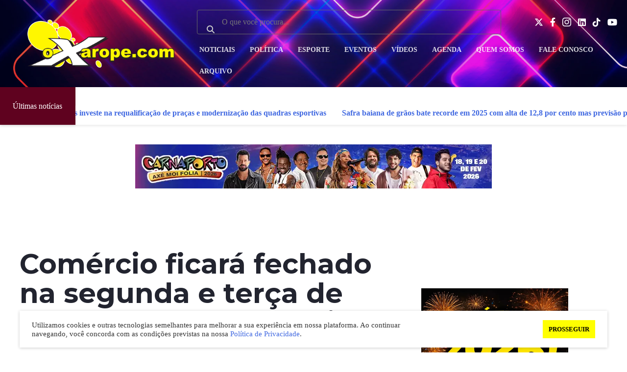

--- FILE ---
content_type: text/html; charset=UTF-8
request_url: https://www.oxarope.com/comercio-ficara-fechado-na-segunda-e-terca-de-carnaval-em-eunapolis/
body_size: 39353
content:
<!DOCTYPE html>
<html lang="pt-BR">
<head>
<meta charset="UTF-8">
<script>
var gform;gform||(document.addEventListener("gform_main_scripts_loaded",function(){gform.scriptsLoaded=!0}),document.addEventListener("gform/theme/scripts_loaded",function(){gform.themeScriptsLoaded=!0}),window.addEventListener("DOMContentLoaded",function(){gform.domLoaded=!0}),gform={domLoaded:!1,scriptsLoaded:!1,themeScriptsLoaded:!1,isFormEditor:()=>"function"==typeof InitializeEditor,callIfLoaded:function(o){return!(!gform.domLoaded||!gform.scriptsLoaded||!gform.themeScriptsLoaded&&!gform.isFormEditor()||(gform.isFormEditor()&&console.warn("The use of gform.initializeOnLoaded() is deprecated in the form editor context and will be removed in Gravity Forms 3.1."),o(),0))},initializeOnLoaded:function(o){gform.callIfLoaded(o)||(document.addEventListener("gform_main_scripts_loaded",()=>{gform.scriptsLoaded=!0,gform.callIfLoaded(o)}),document.addEventListener("gform/theme/scripts_loaded",()=>{gform.themeScriptsLoaded=!0,gform.callIfLoaded(o)}),window.addEventListener("DOMContentLoaded",()=>{gform.domLoaded=!0,gform.callIfLoaded(o)}))},hooks:{action:{},filter:{}},addAction:function(o,r,e,t){gform.addHook("action",o,r,e,t)},addFilter:function(o,r,e,t){gform.addHook("filter",o,r,e,t)},doAction:function(o){gform.doHook("action",o,arguments)},applyFilters:function(o){return gform.doHook("filter",o,arguments)},removeAction:function(o,r){gform.removeHook("action",o,r)},removeFilter:function(o,r,e){gform.removeHook("filter",o,r,e)},addHook:function(o,r,e,t,n){null==gform.hooks[o][r]&&(gform.hooks[o][r]=[]);var d=gform.hooks[o][r];null==n&&(n=r+"_"+d.length),gform.hooks[o][r].push({tag:n,callable:e,priority:t=null==t?10:t})},doHook:function(r,o,e){var t;if(e=Array.prototype.slice.call(e,1),null!=gform.hooks[r][o]&&((o=gform.hooks[r][o]).sort(function(o,r){return o.priority-r.priority}),o.forEach(function(o){"function"!=typeof(t=o.callable)&&(t=window[t]),"action"==r?t.apply(null,e):e[0]=t.apply(null,e)})),"filter"==r)return e[0]},removeHook:function(o,r,t,n){var e;null!=gform.hooks[o][r]&&(e=(e=gform.hooks[o][r]).filter(function(o,r,e){return!!(null!=n&&n!=o.tag||null!=t&&t!=o.priority)}),gform.hooks[o][r]=e)}});
</script>

<meta name="viewport" content="width=device-width, initial-scale=1">
	<link rel="profile" href="https://gmpg.org/xfn/11"> 
	<script data-cfasync="false" data-no-defer="1" data-no-minify="1" data-no-optimize="1">var ewww_webp_supported=!1;function check_webp_feature(A,e){var w;e=void 0!==e?e:function(){},ewww_webp_supported?e(ewww_webp_supported):((w=new Image).onload=function(){ewww_webp_supported=0<w.width&&0<w.height,e&&e(ewww_webp_supported)},w.onerror=function(){e&&e(!1)},w.src="data:image/webp;base64,"+{alpha:"UklGRkoAAABXRUJQVlA4WAoAAAAQAAAAAAAAAAAAQUxQSAwAAAARBxAR/Q9ERP8DAABWUDggGAAAABQBAJ0BKgEAAQAAAP4AAA3AAP7mtQAAAA=="}[A])}check_webp_feature("alpha");</script><script data-cfasync="false" data-no-defer="1" data-no-minify="1" data-no-optimize="1">var Arrive=function(c,w){"use strict";if(c.MutationObserver&&"undefined"!=typeof HTMLElement){var r,a=0,u=(r=HTMLElement.prototype.matches||HTMLElement.prototype.webkitMatchesSelector||HTMLElement.prototype.mozMatchesSelector||HTMLElement.prototype.msMatchesSelector,{matchesSelector:function(e,t){return e instanceof HTMLElement&&r.call(e,t)},addMethod:function(e,t,r){var a=e[t];e[t]=function(){return r.length==arguments.length?r.apply(this,arguments):"function"==typeof a?a.apply(this,arguments):void 0}},callCallbacks:function(e,t){t&&t.options.onceOnly&&1==t.firedElems.length&&(e=[e[0]]);for(var r,a=0;r=e[a];a++)r&&r.callback&&r.callback.call(r.elem,r.elem);t&&t.options.onceOnly&&1==t.firedElems.length&&t.me.unbindEventWithSelectorAndCallback.call(t.target,t.selector,t.callback)},checkChildNodesRecursively:function(e,t,r,a){for(var i,n=0;i=e[n];n++)r(i,t,a)&&a.push({callback:t.callback,elem:i}),0<i.childNodes.length&&u.checkChildNodesRecursively(i.childNodes,t,r,a)},mergeArrays:function(e,t){var r,a={};for(r in e)e.hasOwnProperty(r)&&(a[r]=e[r]);for(r in t)t.hasOwnProperty(r)&&(a[r]=t[r]);return a},toElementsArray:function(e){return e=void 0!==e&&("number"!=typeof e.length||e===c)?[e]:e}}),e=(l.prototype.addEvent=function(e,t,r,a){a={target:e,selector:t,options:r,callback:a,firedElems:[]};return this._beforeAdding&&this._beforeAdding(a),this._eventsBucket.push(a),a},l.prototype.removeEvent=function(e){for(var t,r=this._eventsBucket.length-1;t=this._eventsBucket[r];r--)e(t)&&(this._beforeRemoving&&this._beforeRemoving(t),(t=this._eventsBucket.splice(r,1))&&t.length&&(t[0].callback=null))},l.prototype.beforeAdding=function(e){this._beforeAdding=e},l.prototype.beforeRemoving=function(e){this._beforeRemoving=e},l),t=function(i,n){var o=new e,l=this,s={fireOnAttributesModification:!1};return o.beforeAdding(function(t){var e=t.target;e!==c.document&&e!==c||(e=document.getElementsByTagName("html")[0]);var r=new MutationObserver(function(e){n.call(this,e,t)}),a=i(t.options);r.observe(e,a),t.observer=r,t.me=l}),o.beforeRemoving(function(e){e.observer.disconnect()}),this.bindEvent=function(e,t,r){t=u.mergeArrays(s,t);for(var a=u.toElementsArray(this),i=0;i<a.length;i++)o.addEvent(a[i],e,t,r)},this.unbindEvent=function(){var r=u.toElementsArray(this);o.removeEvent(function(e){for(var t=0;t<r.length;t++)if(this===w||e.target===r[t])return!0;return!1})},this.unbindEventWithSelectorOrCallback=function(r){var a=u.toElementsArray(this),i=r,e="function"==typeof r?function(e){for(var t=0;t<a.length;t++)if((this===w||e.target===a[t])&&e.callback===i)return!0;return!1}:function(e){for(var t=0;t<a.length;t++)if((this===w||e.target===a[t])&&e.selector===r)return!0;return!1};o.removeEvent(e)},this.unbindEventWithSelectorAndCallback=function(r,a){var i=u.toElementsArray(this);o.removeEvent(function(e){for(var t=0;t<i.length;t++)if((this===w||e.target===i[t])&&e.selector===r&&e.callback===a)return!0;return!1})},this},i=new function(){var s={fireOnAttributesModification:!1,onceOnly:!1,existing:!1};function n(e,t,r){return!(!u.matchesSelector(e,t.selector)||(e._id===w&&(e._id=a++),-1!=t.firedElems.indexOf(e._id)))&&(t.firedElems.push(e._id),!0)}var c=(i=new t(function(e){var t={attributes:!1,childList:!0,subtree:!0};return e.fireOnAttributesModification&&(t.attributes=!0),t},function(e,i){e.forEach(function(e){var t=e.addedNodes,r=e.target,a=[];null!==t&&0<t.length?u.checkChildNodesRecursively(t,i,n,a):"attributes"===e.type&&n(r,i)&&a.push({callback:i.callback,elem:r}),u.callCallbacks(a,i)})})).bindEvent;return i.bindEvent=function(e,t,r){t=void 0===r?(r=t,s):u.mergeArrays(s,t);var a=u.toElementsArray(this);if(t.existing){for(var i=[],n=0;n<a.length;n++)for(var o=a[n].querySelectorAll(e),l=0;l<o.length;l++)i.push({callback:r,elem:o[l]});if(t.onceOnly&&i.length)return r.call(i[0].elem,i[0].elem);setTimeout(u.callCallbacks,1,i)}c.call(this,e,t,r)},i},o=new function(){var a={};function i(e,t){return u.matchesSelector(e,t.selector)}var n=(o=new t(function(){return{childList:!0,subtree:!0}},function(e,r){e.forEach(function(e){var t=e.removedNodes,e=[];null!==t&&0<t.length&&u.checkChildNodesRecursively(t,r,i,e),u.callCallbacks(e,r)})})).bindEvent;return o.bindEvent=function(e,t,r){t=void 0===r?(r=t,a):u.mergeArrays(a,t),n.call(this,e,t,r)},o};d(HTMLElement.prototype),d(NodeList.prototype),d(HTMLCollection.prototype),d(HTMLDocument.prototype),d(Window.prototype);var n={};return s(i,n,"unbindAllArrive"),s(o,n,"unbindAllLeave"),n}function l(){this._eventsBucket=[],this._beforeAdding=null,this._beforeRemoving=null}function s(e,t,r){u.addMethod(t,r,e.unbindEvent),u.addMethod(t,r,e.unbindEventWithSelectorOrCallback),u.addMethod(t,r,e.unbindEventWithSelectorAndCallback)}function d(e){e.arrive=i.bindEvent,s(i,e,"unbindArrive"),e.leave=o.bindEvent,s(o,e,"unbindLeave")}}(window,void 0),ewww_webp_supported=!1;function check_webp_feature(e,t){var r;ewww_webp_supported?t(ewww_webp_supported):((r=new Image).onload=function(){ewww_webp_supported=0<r.width&&0<r.height,t(ewww_webp_supported)},r.onerror=function(){t(!1)},r.src="data:image/webp;base64,"+{alpha:"UklGRkoAAABXRUJQVlA4WAoAAAAQAAAAAAAAAAAAQUxQSAwAAAARBxAR/Q9ERP8DAABWUDggGAAAABQBAJ0BKgEAAQAAAP4AAA3AAP7mtQAAAA==",animation:"UklGRlIAAABXRUJQVlA4WAoAAAASAAAAAAAAAAAAQU5JTQYAAAD/////AABBTk1GJgAAAAAAAAAAAAAAAAAAAGQAAABWUDhMDQAAAC8AAAAQBxAREYiI/gcA"}[e])}function ewwwLoadImages(e){if(e){for(var t=document.querySelectorAll(".batch-image img, .image-wrapper a, .ngg-pro-masonry-item a, .ngg-galleria-offscreen-seo-wrapper a"),r=0,a=t.length;r<a;r++)ewwwAttr(t[r],"data-src",t[r].getAttribute("data-webp")),ewwwAttr(t[r],"data-thumbnail",t[r].getAttribute("data-webp-thumbnail"));for(var i=document.querySelectorAll("div.woocommerce-product-gallery__image"),r=0,a=i.length;r<a;r++)ewwwAttr(i[r],"data-thumb",i[r].getAttribute("data-webp-thumb"))}for(var n=document.querySelectorAll("video"),r=0,a=n.length;r<a;r++)ewwwAttr(n[r],"poster",e?n[r].getAttribute("data-poster-webp"):n[r].getAttribute("data-poster-image"));for(var o,l=document.querySelectorAll("img.ewww_webp_lazy_load"),r=0,a=l.length;r<a;r++)e&&(ewwwAttr(l[r],"data-lazy-srcset",l[r].getAttribute("data-lazy-srcset-webp")),ewwwAttr(l[r],"data-srcset",l[r].getAttribute("data-srcset-webp")),ewwwAttr(l[r],"data-lazy-src",l[r].getAttribute("data-lazy-src-webp")),ewwwAttr(l[r],"data-src",l[r].getAttribute("data-src-webp")),ewwwAttr(l[r],"data-orig-file",l[r].getAttribute("data-webp-orig-file")),ewwwAttr(l[r],"data-medium-file",l[r].getAttribute("data-webp-medium-file")),ewwwAttr(l[r],"data-large-file",l[r].getAttribute("data-webp-large-file")),null!=(o=l[r].getAttribute("srcset"))&&!1!==o&&o.includes("R0lGOD")&&ewwwAttr(l[r],"src",l[r].getAttribute("data-lazy-src-webp"))),l[r].className=l[r].className.replace(/\bewww_webp_lazy_load\b/,"");for(var s=document.querySelectorAll(".ewww_webp"),r=0,a=s.length;r<a;r++)e?(ewwwAttr(s[r],"srcset",s[r].getAttribute("data-srcset-webp")),ewwwAttr(s[r],"src",s[r].getAttribute("data-src-webp")),ewwwAttr(s[r],"data-orig-file",s[r].getAttribute("data-webp-orig-file")),ewwwAttr(s[r],"data-medium-file",s[r].getAttribute("data-webp-medium-file")),ewwwAttr(s[r],"data-large-file",s[r].getAttribute("data-webp-large-file")),ewwwAttr(s[r],"data-large_image",s[r].getAttribute("data-webp-large_image")),ewwwAttr(s[r],"data-src",s[r].getAttribute("data-webp-src"))):(ewwwAttr(s[r],"srcset",s[r].getAttribute("data-srcset-img")),ewwwAttr(s[r],"src",s[r].getAttribute("data-src-img"))),s[r].className=s[r].className.replace(/\bewww_webp\b/,"ewww_webp_loaded");window.jQuery&&jQuery.fn.isotope&&jQuery.fn.imagesLoaded&&(jQuery(".fusion-posts-container-infinite").imagesLoaded(function(){jQuery(".fusion-posts-container-infinite").hasClass("isotope")&&jQuery(".fusion-posts-container-infinite").isotope()}),jQuery(".fusion-portfolio:not(.fusion-recent-works) .fusion-portfolio-wrapper").imagesLoaded(function(){jQuery(".fusion-portfolio:not(.fusion-recent-works) .fusion-portfolio-wrapper").isotope()}))}function ewwwWebPInit(e){ewwwLoadImages(e),ewwwNggLoadGalleries(e),document.arrive(".ewww_webp",function(){ewwwLoadImages(e)}),document.arrive(".ewww_webp_lazy_load",function(){ewwwLoadImages(e)}),document.arrive("videos",function(){ewwwLoadImages(e)}),"loading"==document.readyState?document.addEventListener("DOMContentLoaded",ewwwJSONParserInit):("undefined"!=typeof galleries&&ewwwNggParseGalleries(e),ewwwWooParseVariations(e))}function ewwwAttr(e,t,r){null!=r&&!1!==r&&e.setAttribute(t,r)}function ewwwJSONParserInit(){"undefined"!=typeof galleries&&check_webp_feature("alpha",ewwwNggParseGalleries),check_webp_feature("alpha",ewwwWooParseVariations)}function ewwwWooParseVariations(e){if(e)for(var t=document.querySelectorAll("form.variations_form"),r=0,a=t.length;r<a;r++){var i=t[r].getAttribute("data-product_variations"),n=!1;try{for(var o in i=JSON.parse(i))void 0!==i[o]&&void 0!==i[o].image&&(void 0!==i[o].image.src_webp&&(i[o].image.src=i[o].image.src_webp,n=!0),void 0!==i[o].image.srcset_webp&&(i[o].image.srcset=i[o].image.srcset_webp,n=!0),void 0!==i[o].image.full_src_webp&&(i[o].image.full_src=i[o].image.full_src_webp,n=!0),void 0!==i[o].image.gallery_thumbnail_src_webp&&(i[o].image.gallery_thumbnail_src=i[o].image.gallery_thumbnail_src_webp,n=!0),void 0!==i[o].image.thumb_src_webp&&(i[o].image.thumb_src=i[o].image.thumb_src_webp,n=!0));n&&ewwwAttr(t[r],"data-product_variations",JSON.stringify(i))}catch(e){}}}function ewwwNggParseGalleries(e){if(e)for(var t in galleries){var r=galleries[t];galleries[t].images_list=ewwwNggParseImageList(r.images_list)}}function ewwwNggLoadGalleries(e){e&&document.addEventListener("ngg.galleria.themeadded",function(e,t){window.ngg_galleria._create_backup=window.ngg_galleria.create,window.ngg_galleria.create=function(e,t){var r=$(e).data("id");return galleries["gallery_"+r].images_list=ewwwNggParseImageList(galleries["gallery_"+r].images_list),window.ngg_galleria._create_backup(e,t)}})}function ewwwNggParseImageList(e){for(var t in e){var r=e[t];if(void 0!==r["image-webp"]&&(e[t].image=r["image-webp"],delete e[t]["image-webp"]),void 0!==r["thumb-webp"]&&(e[t].thumb=r["thumb-webp"],delete e[t]["thumb-webp"]),void 0!==r.full_image_webp&&(e[t].full_image=r.full_image_webp,delete e[t].full_image_webp),void 0!==r.srcsets)for(var a in r.srcsets)nggSrcset=r.srcsets[a],void 0!==r.srcsets[a+"-webp"]&&(e[t].srcsets[a]=r.srcsets[a+"-webp"],delete e[t].srcsets[a+"-webp"]);if(void 0!==r.full_srcsets)for(var i in r.full_srcsets)nggFSrcset=r.full_srcsets[i],void 0!==r.full_srcsets[i+"-webp"]&&(e[t].full_srcsets[i]=r.full_srcsets[i+"-webp"],delete e[t].full_srcsets[i+"-webp"])}return e}check_webp_feature("alpha",ewwwWebPInit);</script><meta name='robots' content='index, follow, max-image-preview:large, max-snippet:-1, max-video-preview:-1' />

	<!-- This site is optimized with the Yoast SEO plugin v26.7 - https://yoast.com/wordpress/plugins/seo/ -->
	<title>Comércio ficará fechado na segunda e terça de Carnaval em Eunápolis - oXarope</title><link rel="preload" data-rocket-preload as="style" href="https://fonts.googleapis.com/css?family=Lato%3A400%2C700%7CLora%3A700%7CMontserrat%3A700%2C500%2C400&#038;display=swap" /><link rel="stylesheet" href="https://fonts.googleapis.com/css?family=Lato%3A400%2C700%7CLora%3A700%7CMontserrat%3A700%2C500%2C400&#038;display=swap" media="print" onload="this.media='all'" /><noscript><link rel="stylesheet" href="https://fonts.googleapis.com/css?family=Lato%3A400%2C700%7CLora%3A700%7CMontserrat%3A700%2C500%2C400&#038;display=swap" /></noscript>
	<link rel="canonical" href="https://www.oxarope.com/comercio-ficara-fechado-na-segunda-e-terca-de-carnaval-em-eunapolis/" />
	<meta property="og:locale" content="pt_BR" />
	<meta property="og:type" content="article" />
	<meta property="og:title" content="Comércio ficará fechado na segunda e terça de Carnaval em Eunápolis - oXarope" />
	<meta property="og:description" content="O Sindicato Patronal do Comércio Varejista de Eunápolis (SindiComércio) informou o horário de funcionamento do comércio durante o período de Carnaval. As empresas que adotaram horário especial no Natal de 2023 devem atentar para a compensação das horas extras geradas [&hellip;]" />
	<meta property="og:url" content="https://www.oxarope.com/comercio-ficara-fechado-na-segunda-e-terca-de-carnaval-em-eunapolis/" />
	<meta property="og:site_name" content="oXarope" />
	<meta property="article:publisher" content="https://www.facebook.com/oxaropecom" />
	<meta property="article:published_time" content="2024-02-12T20:53:21+00:00" />
	<meta property="article:modified_time" content="2024-02-13T18:50:59+00:00" />
	<meta property="og:image" content="https://www.oxarope.com/wp-content/uploads/2023/11/comercio-2.jpeg" />
	<meta property="og:image:width" content="900" />
	<meta property="og:image:height" content="601" />
	<meta property="og:image:type" content="image/jpeg" />
	<meta name="author" content="Renatinho oXarope" />
	<meta name="twitter:card" content="summary_large_image" />
	<meta name="twitter:creator" content="@oxaropecom" />
	<meta name="twitter:site" content="@oxaropecom" />
	<meta name="twitter:label1" content="Escrito por" />
	<meta name="twitter:data1" content="Renatinho oXarope" />
	<meta name="twitter:label2" content="Est. tempo de leitura" />
	<meta name="twitter:data2" content="2 minutos" />
	<script type="application/ld+json" class="yoast-schema-graph">{"@context":"https://schema.org","@graph":[{"@type":"Article","@id":"https://www.oxarope.com/comercio-ficara-fechado-na-segunda-e-terca-de-carnaval-em-eunapolis/#article","isPartOf":{"@id":"https://www.oxarope.com/comercio-ficara-fechado-na-segunda-e-terca-de-carnaval-em-eunapolis/"},"author":{"name":"Renatinho oXarope","@id":"https://www.oxarope.com/#/schema/person/c44ae7bfce2afc7a411a9885a9c9bc58"},"headline":"Comércio ficará fechado na segunda e terça de Carnaval em Eunápolis","datePublished":"2024-02-12T20:53:21+00:00","dateModified":"2024-02-13T18:50:59+00:00","mainEntityOfPage":{"@id":"https://www.oxarope.com/comercio-ficara-fechado-na-segunda-e-terca-de-carnaval-em-eunapolis/"},"wordCount":200,"publisher":{"@id":"https://www.oxarope.com/#organization"},"image":{"@id":"https://www.oxarope.com/comercio-ficara-fechado-na-segunda-e-terca-de-carnaval-em-eunapolis/#primaryimage"},"thumbnailUrl":"https://www.oxarope.com/wp-content/uploads/2023/11/comercio-2.jpeg","keywords":["comércio de Eunápolis","Funcionamento do Comércio em Eunápolis","Funcionamento do Comércio no carnaval","Sincom"],"articleSection":["NOTICIAIS"],"inLanguage":"pt-BR"},{"@type":"WebPage","@id":"https://www.oxarope.com/comercio-ficara-fechado-na-segunda-e-terca-de-carnaval-em-eunapolis/","url":"https://www.oxarope.com/comercio-ficara-fechado-na-segunda-e-terca-de-carnaval-em-eunapolis/","name":"Comércio ficará fechado na segunda e terça de Carnaval em Eunápolis - oXarope","isPartOf":{"@id":"https://www.oxarope.com/#website"},"primaryImageOfPage":{"@id":"https://www.oxarope.com/comercio-ficara-fechado-na-segunda-e-terca-de-carnaval-em-eunapolis/#primaryimage"},"image":{"@id":"https://www.oxarope.com/comercio-ficara-fechado-na-segunda-e-terca-de-carnaval-em-eunapolis/#primaryimage"},"thumbnailUrl":"https://www.oxarope.com/wp-content/uploads/2023/11/comercio-2.jpeg","datePublished":"2024-02-12T20:53:21+00:00","dateModified":"2024-02-13T18:50:59+00:00","breadcrumb":{"@id":"https://www.oxarope.com/comercio-ficara-fechado-na-segunda-e-terca-de-carnaval-em-eunapolis/#breadcrumb"},"inLanguage":"pt-BR","potentialAction":[{"@type":"ReadAction","target":["https://www.oxarope.com/comercio-ficara-fechado-na-segunda-e-terca-de-carnaval-em-eunapolis/"]}]},{"@type":"ImageObject","inLanguage":"pt-BR","@id":"https://www.oxarope.com/comercio-ficara-fechado-na-segunda-e-terca-de-carnaval-em-eunapolis/#primaryimage","url":"https://www.oxarope.com/wp-content/uploads/2023/11/comercio-2.jpeg","contentUrl":"https://www.oxarope.com/wp-content/uploads/2023/11/comercio-2.jpeg","width":900,"height":601,"caption":"Comércio de Eunápolis"},{"@type":"BreadcrumbList","@id":"https://www.oxarope.com/comercio-ficara-fechado-na-segunda-e-terca-de-carnaval-em-eunapolis/#breadcrumb","itemListElement":[{"@type":"ListItem","position":1,"name":"Início","item":"https://www.oxarope.com/"},{"@type":"ListItem","position":2,"name":"Comércio ficará fechado na segunda e terça de Carnaval em Eunápolis"}]},{"@type":"WebSite","@id":"https://www.oxarope.com/#website","url":"https://www.oxarope.com/","name":"oXarope.com","description":"o X que faz sucesso!","publisher":{"@id":"https://www.oxarope.com/#organization"},"potentialAction":[{"@type":"SearchAction","target":{"@type":"EntryPoint","urlTemplate":"https://www.oxarope.com/?s={search_term_string}"},"query-input":{"@type":"PropertyValueSpecification","valueRequired":true,"valueName":"search_term_string"}}],"inLanguage":"pt-BR"},{"@type":"Organization","@id":"https://www.oxarope.com/#organization","name":"oXarope","url":"https://www.oxarope.com/","logo":{"@type":"ImageObject","inLanguage":"pt-BR","@id":"https://www.oxarope.com/#/schema/logo/image/","url":"https://i0.wp.com/www.oxarope.com/wp-content/uploads/2023/12/logo1.jpg?fit=512%2C512&ssl=1","contentUrl":"https://i0.wp.com/www.oxarope.com/wp-content/uploads/2023/12/logo1.jpg?fit=512%2C512&ssl=1","width":512,"height":512,"caption":"oXarope"},"image":{"@id":"https://www.oxarope.com/#/schema/logo/image/"},"sameAs":["https://www.facebook.com/oxaropecom","https://x.com/oxaropecom","https://www.instagram.com/oxaropecom/","https://www.tiktok.com/@oxaropecom"]},{"@type":"Person","@id":"https://www.oxarope.com/#/schema/person/c44ae7bfce2afc7a411a9885a9c9bc58","name":"Renatinho oXarope","image":{"@type":"ImageObject","inLanguage":"pt-BR","@id":"https://www.oxarope.com/#/schema/person/image/","url":"https://secure.gravatar.com/avatar/da25512e79b7693ffdb31e2be482274eb59a569d9c3765065db885372c8d875c?s=96&d=mm&r=g","contentUrl":"https://secure.gravatar.com/avatar/da25512e79b7693ffdb31e2be482274eb59a569d9c3765065db885372c8d875c?s=96&d=mm&r=g","caption":"Renatinho oXarope"},"url":"https://www.oxarope.com/author/renatinho/"}]}</script>
	<!-- / Yoast SEO plugin. -->


<link rel='dns-prefetch' href='//fonts.googleapis.com' />
<link rel='dns-prefetch' href='//use.fontawesome.com' />
<link href='https://fonts.gstatic.com' crossorigin rel='preconnect' />
<link rel="alternate" type="application/rss+xml" title="Feed para oXarope &raquo;" href="https://www.oxarope.com/feed/" />
<link rel="alternate" type="application/rss+xml" title="Feed de comentários para oXarope &raquo;" href="https://www.oxarope.com/comments/feed/" />
<link rel="alternate" title="oEmbed (JSON)" type="application/json+oembed" href="https://www.oxarope.com/wp-json/oembed/1.0/embed?url=https%3A%2F%2Fwww.oxarope.com%2Fcomercio-ficara-fechado-na-segunda-e-terca-de-carnaval-em-eunapolis%2F" />
<link rel="alternate" title="oEmbed (XML)" type="text/xml+oembed" href="https://www.oxarope.com/wp-json/oembed/1.0/embed?url=https%3A%2F%2Fwww.oxarope.com%2Fcomercio-ficara-fechado-na-segunda-e-terca-de-carnaval-em-eunapolis%2F&#038;format=xml" />
<style id='wp-img-auto-sizes-contain-inline-css'>
img:is([sizes=auto i],[sizes^="auto," i]){contain-intrinsic-size:3000px 1500px}
/*# sourceURL=wp-img-auto-sizes-contain-inline-css */
</style>
<link rel='stylesheet' id='astra-theme-css-css' href='https://www.oxarope.com/wp-content/themes/astra/assets/css/minified/main.min.css?ver=4.12.0' media='all' />
<link rel='stylesheet' id='astra-theme-dynamic-css' href='https://www.oxarope.com/wp-content/uploads/astra/astra-theme-dynamic-css-post-114768.css?ver=1768613982' media='all' />
<link rel='stylesheet' id='astra-bb-builder-css' href='https://www.oxarope.com/wp-content/themes/astra/assets/css/minified/compatibility/page-builder/bb-plugin.min.css?ver=4.12.0' media='all' />

<style id='wp-emoji-styles-inline-css'>

	img.wp-smiley, img.emoji {
		display: inline !important;
		border: none !important;
		box-shadow: none !important;
		height: 1em !important;
		width: 1em !important;
		margin: 0 0.07em !important;
		vertical-align: -0.1em !important;
		background: none !important;
		padding: 0 !important;
	}
/*# sourceURL=wp-emoji-styles-inline-css */
</style>
<link rel='stylesheet' id='wp-block-library-css' href='https://www.oxarope.com/wp-includes/css/dist/block-library/style.min.css?ver=6.9' media='all' />
<style id='wp-block-image-inline-css'>
.wp-block-image>a,.wp-block-image>figure>a{display:inline-block}.wp-block-image img{box-sizing:border-box;height:auto;max-width:100%;vertical-align:bottom}@media not (prefers-reduced-motion){.wp-block-image img.hide{visibility:hidden}.wp-block-image img.show{animation:show-content-image .4s}}.wp-block-image[style*=border-radius] img,.wp-block-image[style*=border-radius]>a{border-radius:inherit}.wp-block-image.has-custom-border img{box-sizing:border-box}.wp-block-image.aligncenter{text-align:center}.wp-block-image.alignfull>a,.wp-block-image.alignwide>a{width:100%}.wp-block-image.alignfull img,.wp-block-image.alignwide img{height:auto;width:100%}.wp-block-image .aligncenter,.wp-block-image .alignleft,.wp-block-image .alignright,.wp-block-image.aligncenter,.wp-block-image.alignleft,.wp-block-image.alignright{display:table}.wp-block-image .aligncenter>figcaption,.wp-block-image .alignleft>figcaption,.wp-block-image .alignright>figcaption,.wp-block-image.aligncenter>figcaption,.wp-block-image.alignleft>figcaption,.wp-block-image.alignright>figcaption{caption-side:bottom;display:table-caption}.wp-block-image .alignleft{float:left;margin:.5em 1em .5em 0}.wp-block-image .alignright{float:right;margin:.5em 0 .5em 1em}.wp-block-image .aligncenter{margin-left:auto;margin-right:auto}.wp-block-image :where(figcaption){margin-bottom:1em;margin-top:.5em}.wp-block-image.is-style-circle-mask img{border-radius:9999px}@supports ((-webkit-mask-image:none) or (mask-image:none)) or (-webkit-mask-image:none){.wp-block-image.is-style-circle-mask img{border-radius:0;-webkit-mask-image:url('data:image/svg+xml;utf8,<svg viewBox="0 0 100 100" xmlns="http://www.w3.org/2000/svg"><circle cx="50" cy="50" r="50"/></svg>');mask-image:url('data:image/svg+xml;utf8,<svg viewBox="0 0 100 100" xmlns="http://www.w3.org/2000/svg"><circle cx="50" cy="50" r="50"/></svg>');mask-mode:alpha;-webkit-mask-position:center;mask-position:center;-webkit-mask-repeat:no-repeat;mask-repeat:no-repeat;-webkit-mask-size:contain;mask-size:contain}}:root :where(.wp-block-image.is-style-rounded img,.wp-block-image .is-style-rounded img){border-radius:9999px}.wp-block-image figure{margin:0}.wp-lightbox-container{display:flex;flex-direction:column;position:relative}.wp-lightbox-container img{cursor:zoom-in}.wp-lightbox-container img:hover+button{opacity:1}.wp-lightbox-container button{align-items:center;backdrop-filter:blur(16px) saturate(180%);background-color:#5a5a5a40;border:none;border-radius:4px;cursor:zoom-in;display:flex;height:20px;justify-content:center;opacity:0;padding:0;position:absolute;right:16px;text-align:center;top:16px;width:20px;z-index:100}@media not (prefers-reduced-motion){.wp-lightbox-container button{transition:opacity .2s ease}}.wp-lightbox-container button:focus-visible{outline:3px auto #5a5a5a40;outline:3px auto -webkit-focus-ring-color;outline-offset:3px}.wp-lightbox-container button:hover{cursor:pointer;opacity:1}.wp-lightbox-container button:focus{opacity:1}.wp-lightbox-container button:focus,.wp-lightbox-container button:hover,.wp-lightbox-container button:not(:hover):not(:active):not(.has-background){background-color:#5a5a5a40;border:none}.wp-lightbox-overlay{box-sizing:border-box;cursor:zoom-out;height:100vh;left:0;overflow:hidden;position:fixed;top:0;visibility:hidden;width:100%;z-index:100000}.wp-lightbox-overlay .close-button{align-items:center;cursor:pointer;display:flex;justify-content:center;min-height:40px;min-width:40px;padding:0;position:absolute;right:calc(env(safe-area-inset-right) + 16px);top:calc(env(safe-area-inset-top) + 16px);z-index:5000000}.wp-lightbox-overlay .close-button:focus,.wp-lightbox-overlay .close-button:hover,.wp-lightbox-overlay .close-button:not(:hover):not(:active):not(.has-background){background:none;border:none}.wp-lightbox-overlay .lightbox-image-container{height:var(--wp--lightbox-container-height);left:50%;overflow:hidden;position:absolute;top:50%;transform:translate(-50%,-50%);transform-origin:top left;width:var(--wp--lightbox-container-width);z-index:9999999999}.wp-lightbox-overlay .wp-block-image{align-items:center;box-sizing:border-box;display:flex;height:100%;justify-content:center;margin:0;position:relative;transform-origin:0 0;width:100%;z-index:3000000}.wp-lightbox-overlay .wp-block-image img{height:var(--wp--lightbox-image-height);min-height:var(--wp--lightbox-image-height);min-width:var(--wp--lightbox-image-width);width:var(--wp--lightbox-image-width)}.wp-lightbox-overlay .wp-block-image figcaption{display:none}.wp-lightbox-overlay button{background:none;border:none}.wp-lightbox-overlay .scrim{background-color:#fff;height:100%;opacity:.9;position:absolute;width:100%;z-index:2000000}.wp-lightbox-overlay.active{visibility:visible}@media not (prefers-reduced-motion){.wp-lightbox-overlay.active{animation:turn-on-visibility .25s both}.wp-lightbox-overlay.active img{animation:turn-on-visibility .35s both}.wp-lightbox-overlay.show-closing-animation:not(.active){animation:turn-off-visibility .35s both}.wp-lightbox-overlay.show-closing-animation:not(.active) img{animation:turn-off-visibility .25s both}.wp-lightbox-overlay.zoom.active{animation:none;opacity:1;visibility:visible}.wp-lightbox-overlay.zoom.active .lightbox-image-container{animation:lightbox-zoom-in .4s}.wp-lightbox-overlay.zoom.active .lightbox-image-container img{animation:none}.wp-lightbox-overlay.zoom.active .scrim{animation:turn-on-visibility .4s forwards}.wp-lightbox-overlay.zoom.show-closing-animation:not(.active){animation:none}.wp-lightbox-overlay.zoom.show-closing-animation:not(.active) .lightbox-image-container{animation:lightbox-zoom-out .4s}.wp-lightbox-overlay.zoom.show-closing-animation:not(.active) .lightbox-image-container img{animation:none}.wp-lightbox-overlay.zoom.show-closing-animation:not(.active) .scrim{animation:turn-off-visibility .4s forwards}}@keyframes show-content-image{0%{visibility:hidden}99%{visibility:hidden}to{visibility:visible}}@keyframes turn-on-visibility{0%{opacity:0}to{opacity:1}}@keyframes turn-off-visibility{0%{opacity:1;visibility:visible}99%{opacity:0;visibility:visible}to{opacity:0;visibility:hidden}}@keyframes lightbox-zoom-in{0%{transform:translate(calc((-100vw + var(--wp--lightbox-scrollbar-width))/2 + var(--wp--lightbox-initial-left-position)),calc(-50vh + var(--wp--lightbox-initial-top-position))) scale(var(--wp--lightbox-scale))}to{transform:translate(-50%,-50%) scale(1)}}@keyframes lightbox-zoom-out{0%{transform:translate(-50%,-50%) scale(1);visibility:visible}99%{visibility:visible}to{transform:translate(calc((-100vw + var(--wp--lightbox-scrollbar-width))/2 + var(--wp--lightbox-initial-left-position)),calc(-50vh + var(--wp--lightbox-initial-top-position))) scale(var(--wp--lightbox-scale));visibility:hidden}}
/*# sourceURL=https://www.oxarope.com/wp-includes/blocks/image/style.min.css */
</style>
<style id='wp-block-media-text-inline-css'>
.wp-block-media-text{box-sizing:border-box;
  /*!rtl:begin:ignore*/direction:ltr;
  /*!rtl:end:ignore*/display:grid;grid-template-columns:50% 1fr;grid-template-rows:auto}.wp-block-media-text.has-media-on-the-right{grid-template-columns:1fr 50%}.wp-block-media-text.is-vertically-aligned-top>.wp-block-media-text__content,.wp-block-media-text.is-vertically-aligned-top>.wp-block-media-text__media{align-self:start}.wp-block-media-text.is-vertically-aligned-center>.wp-block-media-text__content,.wp-block-media-text.is-vertically-aligned-center>.wp-block-media-text__media,.wp-block-media-text>.wp-block-media-text__content,.wp-block-media-text>.wp-block-media-text__media{align-self:center}.wp-block-media-text.is-vertically-aligned-bottom>.wp-block-media-text__content,.wp-block-media-text.is-vertically-aligned-bottom>.wp-block-media-text__media{align-self:end}.wp-block-media-text>.wp-block-media-text__media{
  /*!rtl:begin:ignore*/grid-column:1;grid-row:1;
  /*!rtl:end:ignore*/margin:0}.wp-block-media-text>.wp-block-media-text__content{direction:ltr;
  /*!rtl:begin:ignore*/grid-column:2;grid-row:1;
  /*!rtl:end:ignore*/padding:0 8%;word-break:break-word}.wp-block-media-text.has-media-on-the-right>.wp-block-media-text__media{
  /*!rtl:begin:ignore*/grid-column:2;grid-row:1
  /*!rtl:end:ignore*/}.wp-block-media-text.has-media-on-the-right>.wp-block-media-text__content{
  /*!rtl:begin:ignore*/grid-column:1;grid-row:1
  /*!rtl:end:ignore*/}.wp-block-media-text__media a{display:block}.wp-block-media-text__media img,.wp-block-media-text__media video{height:auto;max-width:unset;vertical-align:middle;width:100%}.wp-block-media-text.is-image-fill>.wp-block-media-text__media{background-size:cover;height:100%;min-height:250px}.wp-block-media-text.is-image-fill>.wp-block-media-text__media>a{display:block;height:100%}.wp-block-media-text.is-image-fill>.wp-block-media-text__media img{height:1px;margin:-1px;overflow:hidden;padding:0;position:absolute;width:1px;clip:rect(0,0,0,0);border:0}.wp-block-media-text.is-image-fill-element>.wp-block-media-text__media{height:100%;min-height:250px}.wp-block-media-text.is-image-fill-element>.wp-block-media-text__media>a{display:block;height:100%}.wp-block-media-text.is-image-fill-element>.wp-block-media-text__media img{height:100%;object-fit:cover;width:100%}@media (max-width:600px){.wp-block-media-text.is-stacked-on-mobile{grid-template-columns:100%!important}.wp-block-media-text.is-stacked-on-mobile>.wp-block-media-text__media{grid-column:1;grid-row:1}.wp-block-media-text.is-stacked-on-mobile>.wp-block-media-text__content{grid-column:1;grid-row:2}}
/*# sourceURL=https://www.oxarope.com/wp-includes/blocks/media-text/style.min.css */
</style>
<style id='global-styles-inline-css'>
:root{--wp--preset--aspect-ratio--square: 1;--wp--preset--aspect-ratio--4-3: 4/3;--wp--preset--aspect-ratio--3-4: 3/4;--wp--preset--aspect-ratio--3-2: 3/2;--wp--preset--aspect-ratio--2-3: 2/3;--wp--preset--aspect-ratio--16-9: 16/9;--wp--preset--aspect-ratio--9-16: 9/16;--wp--preset--color--black: #000000;--wp--preset--color--cyan-bluish-gray: #abb8c3;--wp--preset--color--white: #ffffff;--wp--preset--color--pale-pink: #f78da7;--wp--preset--color--vivid-red: #cf2e2e;--wp--preset--color--luminous-vivid-orange: #ff6900;--wp--preset--color--luminous-vivid-amber: #fcb900;--wp--preset--color--light-green-cyan: #7bdcb5;--wp--preset--color--vivid-green-cyan: #00d084;--wp--preset--color--pale-cyan-blue: #8ed1fc;--wp--preset--color--vivid-cyan-blue: #0693e3;--wp--preset--color--vivid-purple: #9b51e0;--wp--preset--color--ast-global-color-0: var(--ast-global-color-0);--wp--preset--color--ast-global-color-1: var(--ast-global-color-1);--wp--preset--color--ast-global-color-2: var(--ast-global-color-2);--wp--preset--color--ast-global-color-3: var(--ast-global-color-3);--wp--preset--color--ast-global-color-4: var(--ast-global-color-4);--wp--preset--color--ast-global-color-5: var(--ast-global-color-5);--wp--preset--color--ast-global-color-6: var(--ast-global-color-6);--wp--preset--color--ast-global-color-7: var(--ast-global-color-7);--wp--preset--color--ast-global-color-8: var(--ast-global-color-8);--wp--preset--gradient--vivid-cyan-blue-to-vivid-purple: linear-gradient(135deg,rgb(6,147,227) 0%,rgb(155,81,224) 100%);--wp--preset--gradient--light-green-cyan-to-vivid-green-cyan: linear-gradient(135deg,rgb(122,220,180) 0%,rgb(0,208,130) 100%);--wp--preset--gradient--luminous-vivid-amber-to-luminous-vivid-orange: linear-gradient(135deg,rgb(252,185,0) 0%,rgb(255,105,0) 100%);--wp--preset--gradient--luminous-vivid-orange-to-vivid-red: linear-gradient(135deg,rgb(255,105,0) 0%,rgb(207,46,46) 100%);--wp--preset--gradient--very-light-gray-to-cyan-bluish-gray: linear-gradient(135deg,rgb(238,238,238) 0%,rgb(169,184,195) 100%);--wp--preset--gradient--cool-to-warm-spectrum: linear-gradient(135deg,rgb(74,234,220) 0%,rgb(151,120,209) 20%,rgb(207,42,186) 40%,rgb(238,44,130) 60%,rgb(251,105,98) 80%,rgb(254,248,76) 100%);--wp--preset--gradient--blush-light-purple: linear-gradient(135deg,rgb(255,206,236) 0%,rgb(152,150,240) 100%);--wp--preset--gradient--blush-bordeaux: linear-gradient(135deg,rgb(254,205,165) 0%,rgb(254,45,45) 50%,rgb(107,0,62) 100%);--wp--preset--gradient--luminous-dusk: linear-gradient(135deg,rgb(255,203,112) 0%,rgb(199,81,192) 50%,rgb(65,88,208) 100%);--wp--preset--gradient--pale-ocean: linear-gradient(135deg,rgb(255,245,203) 0%,rgb(182,227,212) 50%,rgb(51,167,181) 100%);--wp--preset--gradient--electric-grass: linear-gradient(135deg,rgb(202,248,128) 0%,rgb(113,206,126) 100%);--wp--preset--gradient--midnight: linear-gradient(135deg,rgb(2,3,129) 0%,rgb(40,116,252) 100%);--wp--preset--font-size--small: 13px;--wp--preset--font-size--medium: 20px;--wp--preset--font-size--large: 36px;--wp--preset--font-size--x-large: 42px;--wp--preset--spacing--20: 0.44rem;--wp--preset--spacing--30: 0.67rem;--wp--preset--spacing--40: 1rem;--wp--preset--spacing--50: 1.5rem;--wp--preset--spacing--60: 2.25rem;--wp--preset--spacing--70: 3.38rem;--wp--preset--spacing--80: 5.06rem;--wp--preset--shadow--natural: 6px 6px 9px rgba(0, 0, 0, 0.2);--wp--preset--shadow--deep: 12px 12px 50px rgba(0, 0, 0, 0.4);--wp--preset--shadow--sharp: 6px 6px 0px rgba(0, 0, 0, 0.2);--wp--preset--shadow--outlined: 6px 6px 0px -3px rgb(255, 255, 255), 6px 6px rgb(0, 0, 0);--wp--preset--shadow--crisp: 6px 6px 0px rgb(0, 0, 0);}:root { --wp--style--global--content-size: var(--wp--custom--ast-content-width-size);--wp--style--global--wide-size: var(--wp--custom--ast-wide-width-size); }:where(body) { margin: 0; }.wp-site-blocks > .alignleft { float: left; margin-right: 2em; }.wp-site-blocks > .alignright { float: right; margin-left: 2em; }.wp-site-blocks > .aligncenter { justify-content: center; margin-left: auto; margin-right: auto; }:where(.wp-site-blocks) > * { margin-block-start: 24px; margin-block-end: 0; }:where(.wp-site-blocks) > :first-child { margin-block-start: 0; }:where(.wp-site-blocks) > :last-child { margin-block-end: 0; }:root { --wp--style--block-gap: 24px; }:root :where(.is-layout-flow) > :first-child{margin-block-start: 0;}:root :where(.is-layout-flow) > :last-child{margin-block-end: 0;}:root :where(.is-layout-flow) > *{margin-block-start: 24px;margin-block-end: 0;}:root :where(.is-layout-constrained) > :first-child{margin-block-start: 0;}:root :where(.is-layout-constrained) > :last-child{margin-block-end: 0;}:root :where(.is-layout-constrained) > *{margin-block-start: 24px;margin-block-end: 0;}:root :where(.is-layout-flex){gap: 24px;}:root :where(.is-layout-grid){gap: 24px;}.is-layout-flow > .alignleft{float: left;margin-inline-start: 0;margin-inline-end: 2em;}.is-layout-flow > .alignright{float: right;margin-inline-start: 2em;margin-inline-end: 0;}.is-layout-flow > .aligncenter{margin-left: auto !important;margin-right: auto !important;}.is-layout-constrained > .alignleft{float: left;margin-inline-start: 0;margin-inline-end: 2em;}.is-layout-constrained > .alignright{float: right;margin-inline-start: 2em;margin-inline-end: 0;}.is-layout-constrained > .aligncenter{margin-left: auto !important;margin-right: auto !important;}.is-layout-constrained > :where(:not(.alignleft):not(.alignright):not(.alignfull)){max-width: var(--wp--style--global--content-size);margin-left: auto !important;margin-right: auto !important;}.is-layout-constrained > .alignwide{max-width: var(--wp--style--global--wide-size);}body .is-layout-flex{display: flex;}.is-layout-flex{flex-wrap: wrap;align-items: center;}.is-layout-flex > :is(*, div){margin: 0;}body .is-layout-grid{display: grid;}.is-layout-grid > :is(*, div){margin: 0;}body{padding-top: 0px;padding-right: 0px;padding-bottom: 0px;padding-left: 0px;}a:where(:not(.wp-element-button)){text-decoration: none;}:root :where(.wp-element-button, .wp-block-button__link){background-color: #32373c;border-width: 0;color: #fff;font-family: inherit;font-size: inherit;font-style: inherit;font-weight: inherit;letter-spacing: inherit;line-height: inherit;padding-top: calc(0.667em + 2px);padding-right: calc(1.333em + 2px);padding-bottom: calc(0.667em + 2px);padding-left: calc(1.333em + 2px);text-decoration: none;text-transform: inherit;}.has-black-color{color: var(--wp--preset--color--black) !important;}.has-cyan-bluish-gray-color{color: var(--wp--preset--color--cyan-bluish-gray) !important;}.has-white-color{color: var(--wp--preset--color--white) !important;}.has-pale-pink-color{color: var(--wp--preset--color--pale-pink) !important;}.has-vivid-red-color{color: var(--wp--preset--color--vivid-red) !important;}.has-luminous-vivid-orange-color{color: var(--wp--preset--color--luminous-vivid-orange) !important;}.has-luminous-vivid-amber-color{color: var(--wp--preset--color--luminous-vivid-amber) !important;}.has-light-green-cyan-color{color: var(--wp--preset--color--light-green-cyan) !important;}.has-vivid-green-cyan-color{color: var(--wp--preset--color--vivid-green-cyan) !important;}.has-pale-cyan-blue-color{color: var(--wp--preset--color--pale-cyan-blue) !important;}.has-vivid-cyan-blue-color{color: var(--wp--preset--color--vivid-cyan-blue) !important;}.has-vivid-purple-color{color: var(--wp--preset--color--vivid-purple) !important;}.has-ast-global-color-0-color{color: var(--wp--preset--color--ast-global-color-0) !important;}.has-ast-global-color-1-color{color: var(--wp--preset--color--ast-global-color-1) !important;}.has-ast-global-color-2-color{color: var(--wp--preset--color--ast-global-color-2) !important;}.has-ast-global-color-3-color{color: var(--wp--preset--color--ast-global-color-3) !important;}.has-ast-global-color-4-color{color: var(--wp--preset--color--ast-global-color-4) !important;}.has-ast-global-color-5-color{color: var(--wp--preset--color--ast-global-color-5) !important;}.has-ast-global-color-6-color{color: var(--wp--preset--color--ast-global-color-6) !important;}.has-ast-global-color-7-color{color: var(--wp--preset--color--ast-global-color-7) !important;}.has-ast-global-color-8-color{color: var(--wp--preset--color--ast-global-color-8) !important;}.has-black-background-color{background-color: var(--wp--preset--color--black) !important;}.has-cyan-bluish-gray-background-color{background-color: var(--wp--preset--color--cyan-bluish-gray) !important;}.has-white-background-color{background-color: var(--wp--preset--color--white) !important;}.has-pale-pink-background-color{background-color: var(--wp--preset--color--pale-pink) !important;}.has-vivid-red-background-color{background-color: var(--wp--preset--color--vivid-red) !important;}.has-luminous-vivid-orange-background-color{background-color: var(--wp--preset--color--luminous-vivid-orange) !important;}.has-luminous-vivid-amber-background-color{background-color: var(--wp--preset--color--luminous-vivid-amber) !important;}.has-light-green-cyan-background-color{background-color: var(--wp--preset--color--light-green-cyan) !important;}.has-vivid-green-cyan-background-color{background-color: var(--wp--preset--color--vivid-green-cyan) !important;}.has-pale-cyan-blue-background-color{background-color: var(--wp--preset--color--pale-cyan-blue) !important;}.has-vivid-cyan-blue-background-color{background-color: var(--wp--preset--color--vivid-cyan-blue) !important;}.has-vivid-purple-background-color{background-color: var(--wp--preset--color--vivid-purple) !important;}.has-ast-global-color-0-background-color{background-color: var(--wp--preset--color--ast-global-color-0) !important;}.has-ast-global-color-1-background-color{background-color: var(--wp--preset--color--ast-global-color-1) !important;}.has-ast-global-color-2-background-color{background-color: var(--wp--preset--color--ast-global-color-2) !important;}.has-ast-global-color-3-background-color{background-color: var(--wp--preset--color--ast-global-color-3) !important;}.has-ast-global-color-4-background-color{background-color: var(--wp--preset--color--ast-global-color-4) !important;}.has-ast-global-color-5-background-color{background-color: var(--wp--preset--color--ast-global-color-5) !important;}.has-ast-global-color-6-background-color{background-color: var(--wp--preset--color--ast-global-color-6) !important;}.has-ast-global-color-7-background-color{background-color: var(--wp--preset--color--ast-global-color-7) !important;}.has-ast-global-color-8-background-color{background-color: var(--wp--preset--color--ast-global-color-8) !important;}.has-black-border-color{border-color: var(--wp--preset--color--black) !important;}.has-cyan-bluish-gray-border-color{border-color: var(--wp--preset--color--cyan-bluish-gray) !important;}.has-white-border-color{border-color: var(--wp--preset--color--white) !important;}.has-pale-pink-border-color{border-color: var(--wp--preset--color--pale-pink) !important;}.has-vivid-red-border-color{border-color: var(--wp--preset--color--vivid-red) !important;}.has-luminous-vivid-orange-border-color{border-color: var(--wp--preset--color--luminous-vivid-orange) !important;}.has-luminous-vivid-amber-border-color{border-color: var(--wp--preset--color--luminous-vivid-amber) !important;}.has-light-green-cyan-border-color{border-color: var(--wp--preset--color--light-green-cyan) !important;}.has-vivid-green-cyan-border-color{border-color: var(--wp--preset--color--vivid-green-cyan) !important;}.has-pale-cyan-blue-border-color{border-color: var(--wp--preset--color--pale-cyan-blue) !important;}.has-vivid-cyan-blue-border-color{border-color: var(--wp--preset--color--vivid-cyan-blue) !important;}.has-vivid-purple-border-color{border-color: var(--wp--preset--color--vivid-purple) !important;}.has-ast-global-color-0-border-color{border-color: var(--wp--preset--color--ast-global-color-0) !important;}.has-ast-global-color-1-border-color{border-color: var(--wp--preset--color--ast-global-color-1) !important;}.has-ast-global-color-2-border-color{border-color: var(--wp--preset--color--ast-global-color-2) !important;}.has-ast-global-color-3-border-color{border-color: var(--wp--preset--color--ast-global-color-3) !important;}.has-ast-global-color-4-border-color{border-color: var(--wp--preset--color--ast-global-color-4) !important;}.has-ast-global-color-5-border-color{border-color: var(--wp--preset--color--ast-global-color-5) !important;}.has-ast-global-color-6-border-color{border-color: var(--wp--preset--color--ast-global-color-6) !important;}.has-ast-global-color-7-border-color{border-color: var(--wp--preset--color--ast-global-color-7) !important;}.has-ast-global-color-8-border-color{border-color: var(--wp--preset--color--ast-global-color-8) !important;}.has-vivid-cyan-blue-to-vivid-purple-gradient-background{background: var(--wp--preset--gradient--vivid-cyan-blue-to-vivid-purple) !important;}.has-light-green-cyan-to-vivid-green-cyan-gradient-background{background: var(--wp--preset--gradient--light-green-cyan-to-vivid-green-cyan) !important;}.has-luminous-vivid-amber-to-luminous-vivid-orange-gradient-background{background: var(--wp--preset--gradient--luminous-vivid-amber-to-luminous-vivid-orange) !important;}.has-luminous-vivid-orange-to-vivid-red-gradient-background{background: var(--wp--preset--gradient--luminous-vivid-orange-to-vivid-red) !important;}.has-very-light-gray-to-cyan-bluish-gray-gradient-background{background: var(--wp--preset--gradient--very-light-gray-to-cyan-bluish-gray) !important;}.has-cool-to-warm-spectrum-gradient-background{background: var(--wp--preset--gradient--cool-to-warm-spectrum) !important;}.has-blush-light-purple-gradient-background{background: var(--wp--preset--gradient--blush-light-purple) !important;}.has-blush-bordeaux-gradient-background{background: var(--wp--preset--gradient--blush-bordeaux) !important;}.has-luminous-dusk-gradient-background{background: var(--wp--preset--gradient--luminous-dusk) !important;}.has-pale-ocean-gradient-background{background: var(--wp--preset--gradient--pale-ocean) !important;}.has-electric-grass-gradient-background{background: var(--wp--preset--gradient--electric-grass) !important;}.has-midnight-gradient-background{background: var(--wp--preset--gradient--midnight) !important;}.has-small-font-size{font-size: var(--wp--preset--font-size--small) !important;}.has-medium-font-size{font-size: var(--wp--preset--font-size--medium) !important;}.has-large-font-size{font-size: var(--wp--preset--font-size--large) !important;}.has-x-large-font-size{font-size: var(--wp--preset--font-size--x-large) !important;}
/*# sourceURL=global-styles-inline-css */
</style>
<style id='core-block-supports-inline-css'>
.wp-elements-f5a6776b328ad592242407f3daca72d5 a:where(:not(.wp-element-button)){color:var(--wp--preset--color--black);}.wp-elements-60ef097b0bf6e56fa7f8fe0f7839e048 a:where(:not(.wp-element-button)){color:var(--wp--preset--color--black);}.wp-elements-f92779789f3f9afd1a2b5a77a1c5f8f8 a:where(:not(.wp-element-button)){color:var(--wp--preset--color--black);}.wp-elements-080ac80d65b29dc1c97f6ae174fedcab a:where(:not(.wp-element-button)){color:var(--wp--preset--color--black);}.wp-elements-c41eed92b3e25755242a48675c3832cf a:where(:not(.wp-element-button)){color:var(--wp--preset--color--black);}.wp-elements-4cf37aff064b348ad443837cb7382da7 a:where(:not(.wp-element-button)){color:var(--wp--preset--color--black);}.wp-elements-ec35a538f3773735bf9cca5bcb96ba8d a:where(:not(.wp-element-button)){color:var(--wp--preset--color--black);}.wp-elements-ee0c922ea2ab30e1cf73be81b0333cad a:where(:not(.wp-element-button)){color:var(--wp--preset--color--black);}.wp-elements-0465e1139f908c0d9da75a3aa1ffa862 a:where(:not(.wp-element-button)){color:#008354;}.wp-elements-a1bd909ded8e1e0a2d3cdb0ab214f652 a:where(:not(.wp-element-button)){color:#008354;}.wp-elements-07ea8423e63bb7795c57e7c90532ba79 a:where(:not(.wp-element-button)){color:#008354;}.wp-elements-d02acda8610e592274d5a92722fffeb2 a:where(:not(.wp-element-button)){color:var(--wp--preset--color--black);}.wp-elements-83e5f688c86ecc92325910195b2d099f a:where(:not(.wp-element-button)){color:var(--wp--preset--color--black);}.wp-elements-35b29e25f1733d2e8958d44062b4e547 a:where(:not(.wp-element-button)){color:var(--wp--preset--color--black);}.wp-elements-3373fd71dc6bbce0a5c6c153d2a10245 a:where(:not(.wp-element-button)){color:var(--wp--preset--color--black);}.wp-elements-639f9ffcf45289eb513f6b4420550a72 a:where(:not(.wp-element-button)){color:var(--wp--preset--color--black);}.wp-elements-46910b58087c33065bd7a0a86d6f5d65 a:where(:not(.wp-element-button)){color:var(--wp--preset--color--black);}
/*# sourceURL=core-block-supports-inline-css */
</style>

<style id='font-awesome-svg-styles-default-inline-css'>
.svg-inline--fa {
  display: inline-block;
  height: 1em;
  overflow: visible;
  vertical-align: -.125em;
}
/*# sourceURL=font-awesome-svg-styles-default-inline-css */
</style>
<link rel='stylesheet' id='font-awesome-svg-styles-css' href='https://www.oxarope.com/wp-content/uploads/font-awesome/v6.4.2/css/svg-with-js.css' media='all' />
<style id='font-awesome-svg-styles-inline-css'>
   .wp-block-font-awesome-icon svg::before,
   .wp-rich-text-font-awesome-icon svg::before {content: unset;}
/*# sourceURL=font-awesome-svg-styles-inline-css */
</style>
<link rel='stylesheet' id='cookie-law-info-css' href='https://www.oxarope.com/wp-content/plugins/cookie-law-info/legacy/public/css/cookie-law-info-public.css?ver=3.3.9.1' media='all' />
<link rel='stylesheet' id='cookie-law-info-gdpr-css' href='https://www.oxarope.com/wp-content/plugins/cookie-law-info/legacy/public/css/cookie-law-info-gdpr.css?ver=3.3.9.1' media='all' />
<link rel='stylesheet' id='pj-news-ticker-css' href='https://www.oxarope.com/wp-content/plugins/pj-news-ticker/public/css/pj-news-ticker.css?ver=1.9.8' media='all' />
<link rel='stylesheet' id='uabb-animate-css' href='https://www.oxarope.com/wp-content/plugins/bb-ultimate-addon/modules/info-list/css/animate.css' media='all' />
<link rel='stylesheet' id='ultimate-icons-css' href='https://www.oxarope.com/wp-content/uploads/bb-plugin/icons/ultimate-icons/style.css?ver=2.9.4.2' media='all' />
<link rel='stylesheet' id='jquery-magnificpopup-css' href='https://www.oxarope.com/wp-content/plugins/bb-plugin/css/jquery.magnificpopup.min.css?ver=2.9.4.2' media='all' />
<link rel='stylesheet' id='fl-builder-layout-bundle-97e6862092a511fb55b476d9c224fae9-css' href='https://www.oxarope.com/wp-content/uploads/bb-plugin/cache/97e6862092a511fb55b476d9c224fae9-layout-bundle.css?ver=2.9.4.2-1.5.2.1-20251125200437' media='all' />
<link rel='stylesheet' id='astra-addon-css-css' href='https://www.oxarope.com/wp-content/uploads/astra-addon/astra-addon-695d186ae09c80-88133186.css?ver=4.12.0' media='all' />
<link rel='stylesheet' id='astra-addon-dynamic-css' href='https://www.oxarope.com/wp-content/uploads/astra-addon/astra-addon-dynamic-css-post-114768.css?ver=1768613982' media='all' />
<link rel='stylesheet' id='font-awesome-official-css' href='https://use.fontawesome.com/releases/v6.4.2/css/all.css' media='all' integrity="sha384-blOohCVdhjmtROpu8+CfTnUWham9nkX7P7OZQMst+RUnhtoY/9qemFAkIKOYxDI3" crossorigin="anonymous" />
<link rel='stylesheet' id='slb_core-css' href='https://www.oxarope.com/wp-content/plugins/simple-lightbox/client/css/app.css?ver=2.9.4' media='all' />
<link rel='stylesheet' id='heateor_sss_frontend_css-css' href='https://www.oxarope.com/wp-content/plugins/sassy-social-share/public/css/sassy-social-share-public.css?ver=3.3.79' media='all' />
<style id='heateor_sss_frontend_css-inline-css'>
.heateor_sss_button_instagram span.heateor_sss_svg,a.heateor_sss_instagram span.heateor_sss_svg{background:radial-gradient(circle at 30% 107%,#fdf497 0,#fdf497 5%,#fd5949 45%,#d6249f 60%,#285aeb 90%)}div.heateor_sss_horizontal_sharing a.heateor_sss_button_instagram span{background:#ffff01!important;}div.heateor_sss_standard_follow_icons_container a.heateor_sss_button_instagram span{background:#ffff01}div.heateor_sss_horizontal_sharing a.heateor_sss_button_instagram span:hover{background:#000000!important;}div.heateor_sss_standard_follow_icons_container a.heateor_sss_button_instagram span:hover{background:#000000}.heateor_sss_horizontal_sharing .heateor_sss_svg,.heateor_sss_standard_follow_icons_container .heateor_sss_svg{background-color:#ffff01!important;background:#ffff01!important;color:#000000;border-width:0px;border-style:solid;border-color:transparent}div.heateor_sss_horizontal_sharing span.heateor_sss_svg svg:hover path:not(.heateor_sss_no_fill),div.heateor_sss_horizontal_sharing span.heateor_sss_svg svg:hover ellipse, div.heateor_sss_horizontal_sharing span.heateor_sss_svg svg:hover circle, div.heateor_sss_horizontal_sharing span.heateor_sss_svg svg:hover polygon, div.heateor_sss_horizontal_sharing span.heateor_sss_svg svg:hover rect:not(.heateor_sss_no_fill){fill:#ffffff}div.heateor_sss_horizontal_sharing span.heateor_sss_svg svg:hover path.heateor_sss_svg_stroke, div.heateor_sss_horizontal_sharing span.heateor_sss_svg svg:hover rect.heateor_sss_svg_stroke{stroke:#ffffff}.heateor_sss_horizontal_sharing span.heateor_sss_svg:hover,.heateor_sss_standard_follow_icons_container span.heateor_sss_svg:hover{background-color:#000000!important;background:#000000!importantcolor:#ffffff;border-color:transparent;}.heateor_sss_vertical_sharing span.heateor_sss_svg,.heateor_sss_floating_follow_icons_container span.heateor_sss_svg{color:#fff;border-width:0px;border-style:solid;border-color:transparent;}.heateor_sss_vertical_sharing span.heateor_sss_svg:hover,.heateor_sss_floating_follow_icons_container span.heateor_sss_svg:hover{border-color:transparent;}@media screen and (max-width:783px) {.heateor_sss_vertical_sharing{display:none!important}}
/*# sourceURL=heateor_sss_frontend_css-inline-css */
</style>
<link rel='stylesheet' id='astra-child-theme-css-css' href='https://www.oxarope.com/wp-content/themes/astra-child/style.css?ver=1.0.0' media='all' />
<link rel='stylesheet' id='pp-animate-css' href='https://www.oxarope.com/wp-content/plugins/bbpowerpack/assets/css/animate.min.css?ver=3.5.1' media='all' />
<link rel='stylesheet' id='microthemer-css' href='https://www.oxarope.com/wp-content/micro-themes/active-styles.css?mts=1342&#038;ver=6.9' media='all' />
<link rel='stylesheet' id='font-awesome-official-v4shim-css' href='https://use.fontawesome.com/releases/v6.4.2/css/v4-shims.css' media='all' integrity="sha384-IqMDcR2qh8kGcGdRrxwop5R2GiUY5h8aDR/LhYxPYiXh3sAAGGDkFvFqWgFvTsTd" crossorigin="anonymous" />
<link rel='stylesheet' id='wp-block-paragraph-css' href='https://www.oxarope.com/wp-includes/blocks/paragraph/style.min.css?ver=6.9' media='all' />

<script src="https://www.oxarope.com/wp-content/themes/astra/assets/js/minified/flexibility.min.js?ver=4.12.0" id="astra-flexibility-js"></script>
<script id="astra-flexibility-js-after">
typeof flexibility !== "undefined" && flexibility(document.documentElement);
//# sourceURL=astra-flexibility-js-after
</script>
<script src="https://www.oxarope.com/wp-includes/js/jquery/jquery.min.js?ver=3.7.1" id="jquery-core-js"></script>
<script src="https://www.oxarope.com/wp-includes/js/jquery/jquery-migrate.min.js?ver=3.4.1" id="jquery-migrate-js"></script>
<script id="cookie-law-info-js-extra">
var Cli_Data = {"nn_cookie_ids":[],"cookielist":[],"non_necessary_cookies":[],"ccpaEnabled":"","ccpaRegionBased":"","ccpaBarEnabled":"","strictlyEnabled":["necessary","obligatoire"],"ccpaType":"gdpr","js_blocking":"1","custom_integration":"","triggerDomRefresh":"","secure_cookies":""};
var cli_cookiebar_settings = {"animate_speed_hide":"500","animate_speed_show":"500","background":"#FFF","border":"#b1a6a6c2","border_on":"","button_1_button_colour":"#ffff01","button_1_button_hover":"#cccc01","button_1_link_colour":"#000000","button_1_as_button":"1","button_1_new_win":"","button_2_button_colour":"#333","button_2_button_hover":"#292929","button_2_link_colour":"#444","button_2_as_button":"","button_2_hidebar":"","button_3_button_colour":"#3566bb","button_3_button_hover":"#2a5296","button_3_link_colour":"#fff","button_3_as_button":"1","button_3_new_win":"","button_4_button_colour":"#000","button_4_button_hover":"#000000","button_4_link_colour":"#333333","button_4_as_button":"","button_7_button_colour":"#ffff01","button_7_button_hover":"#cccc01","button_7_link_colour":"#000000","button_7_as_button":"1","button_7_new_win":"","font_family":"inherit","header_fix":"","notify_animate_hide":"1","notify_animate_show":"","notify_div_id":"#cookie-law-info-bar","notify_position_horizontal":"right","notify_position_vertical":"bottom","scroll_close":"","scroll_close_reload":"","accept_close_reload":"","reject_close_reload":"","showagain_tab":"","showagain_background":"#fff","showagain_border":"#000","showagain_div_id":"#cookie-law-info-again","showagain_x_position":"100px","text":"#333333","show_once_yn":"","show_once":"10000","logging_on":"","as_popup":"","popup_overlay":"1","bar_heading_text":"","cookie_bar_as":"banner","popup_showagain_position":"bottom-right","widget_position":"left"};
var log_object = {"ajax_url":"https://www.oxarope.com/wp-admin/admin-ajax.php"};
//# sourceURL=cookie-law-info-js-extra
</script>
<script src="https://www.oxarope.com/wp-content/plugins/cookie-law-info/legacy/public/js/cookie-law-info-public.js?ver=3.3.9.1" id="cookie-law-info-js"></script>
<script src="https://www.oxarope.com/wp-content/plugins/pj-news-ticker/public/js/pj-news-ticker.js?ver=1.9.8" id="pj-news-ticker-js"></script>
<link rel="https://api.w.org/" href="https://www.oxarope.com/wp-json/" /><link rel="alternate" title="JSON" type="application/json" href="https://www.oxarope.com/wp-json/wp/v2/posts/114768" /><link rel="EditURI" type="application/rsd+xml" title="RSD" href="https://www.oxarope.com/xmlrpc.php?rsd" />
<meta name="generator" content="WordPress 6.9" />
<link rel='shortlink' href='https://www.oxarope.com/?p=114768' />

<!-- This site is using AdRotate v5.17.2 to display their advertisements - https://ajdg.solutions/ -->
<!-- AdRotate CSS -->
<style type="text/css" media="screen">
	.g { margin:0px; padding:0px; overflow:hidden; line-height:1; zoom:1; }
	.g img { height:auto; }
	.g-col { position:relative; float:left; }
	.g-col:first-child { margin-left: 0; }
	.g-col:last-child { margin-right: 0; }
	.g-1 { margin:0px;  width:100%; max-width:970px; height:100%; max-height:250px; }
	.g-2 { margin:0px;  width:100%; max-width:950px; height:100%; max-height:250px; }
	.g-3 { margin:0px;  width:100%; max-width:970px; height:100%; max-height:250px; }
	.g-4 { margin:0px;  width:100%; max-width:950px; height:100%; max-height:250px; }
	.g-5 { margin:0px;  width:100%; max-width:970px; height:100%; max-height:250px; }
	.g-6 { margin:0px;  width:100%; max-width:970px; height:100%; max-height:250px; }
	.g-7 { margin:0px;  width:100%; max-width:970px; height:100%; max-height:250px; }
	.g-9 { width:100%; max-width:300px; height:100%; max-height:250px; margin: 0 auto; }
	.g-10 { margin:0px;  width:100%; max-width:300px; height:100%; max-height:600px; }
	.g-11 { margin:0px;  width:100%; max-width:970px; height:100%; max-height:250px; }
	@media only screen and (max-width: 480px) {
		.g-col, .g-dyn, .g-single { width:100%; margin-left:0; margin-right:0; }
	}
</style>
<!-- /AdRotate CSS -->

		<script>
			var bb_powerpack = {
				version: '2.40.10',
				getAjaxUrl: function() { return atob( 'aHR0cHM6Ly93d3cub3hhcm9wZS5jb20vd3AtYWRtaW4vYWRtaW4tYWpheC5waHA=' ); },
				callback: function() {},
				mapMarkerData: {},
				post_id: '114768',
				search_term: '',
				current_page: 'https://www.oxarope.com/comercio-ficara-fechado-na-segunda-e-terca-de-carnaval-em-eunapolis/',
				conditionals: {
					is_front_page: false,
					is_home: false,
					is_archive: false,
					current_post_type: '',
					is_tax: false,
										is_author: false,
					current_author: false,
					is_search: false,
									}
			};
		</script>
		<!-- Google tag (gtag.js) -->
<script async src="https://www.googletagmanager.com/gtag/js?id=G-FTTBPTDHQM"></script>
<script>
  window.dataLayer = window.dataLayer || [];
  function gtag(){dataLayer.push(arguments);}
  gtag('js', new Date());

  gtag('config', 'G-FTTBPTDHQM');
</script>      <meta name="onesignal" content="wordpress-plugin"/>
            <script>

      window.OneSignalDeferred = window.OneSignalDeferred || [];

      OneSignalDeferred.push(function(OneSignal) {
        var oneSignal_options = {};
        window._oneSignalInitOptions = oneSignal_options;

        oneSignal_options['serviceWorkerParam'] = { scope: '/wp-content/plugins/onesignal-free-web-push-notifications/sdk_files/push/onesignal/' };
oneSignal_options['serviceWorkerPath'] = 'OneSignalSDKWorker.js';

        OneSignal.Notifications.setDefaultUrl("https://www.oxarope.com");

        oneSignal_options['wordpress'] = true;
oneSignal_options['appId'] = '5fbe3bfc-db1d-4092-a53a-4a6df56990a7';
oneSignal_options['allowLocalhostAsSecureOrigin'] = true;
oneSignal_options['welcomeNotification'] = { };
oneSignal_options['welcomeNotification']['title'] = "oXarope";
oneSignal_options['welcomeNotification']['message'] = "Obrigado pela sua inscrição.";
oneSignal_options['welcomeNotification']['url'] = "http://www.oxarope.com";
oneSignal_options['path'] = "https://www.oxarope.com/wp-content/plugins/onesignal-free-web-push-notifications/sdk_files/";
oneSignal_options['safari_web_id'] = "web.onesignal.auto.32551e0e-3454-416e-9258-23f2fe99c3c8";
oneSignal_options['promptOptions'] = { };
oneSignal_options['promptOptions']['actionMessage'] = "Deseja se inscrever para receber notificações?";
oneSignal_options['promptOptions']['acceptButtonText'] = "ACEITAR";
oneSignal_options['promptOptions']['cancelButtonText'] = "NÃO, OBRIGADO";
oneSignal_options['promptOptions']['siteName'] = "http://www.oxarope.com";
oneSignal_options['promptOptions']['autoAcceptTitle'] = "Clique para aceitar";
oneSignal_options['notifyButton'] = { };
oneSignal_options['notifyButton']['enable'] = true;
oneSignal_options['notifyButton']['position'] = 'bottom-left';
oneSignal_options['notifyButton']['theme'] = 'default';
oneSignal_options['notifyButton']['size'] = 'medium';
oneSignal_options['notifyButton']['displayPredicate'] = function() {
              return !OneSignal.User.PushSubscription.optedIn;
            };
oneSignal_options['notifyButton']['showCredit'] = true;
oneSignal_options['notifyButton']['text'] = {};
oneSignal_options['notifyButton']['text']['tip.state.unsubscribed'] = 'Inscreva-se para receber novidades';
oneSignal_options['notifyButton']['text']['tip.state.subscribed'] = 'Você está inscrito agora';
oneSignal_options['notifyButton']['text']['tip.state.blocked'] = 'Você está bloqueado para receber notificações';
oneSignal_options['notifyButton']['text']['message.action.subscribed'] = 'Obrigado por se inscrever!';
oneSignal_options['notifyButton']['text']['message.action.resubscribed'] = 'Você está inscrito para notificações';
oneSignal_options['notifyButton']['text']['message.action.unsubscribed'] = 'Obrigado por se inscrever!';
oneSignal_options['notifyButton']['text']['dialog.main.title'] = 'Gerenciar notificações de site';
oneSignal_options['notifyButton']['text']['dialog.main.button.subscribe'] = 'ACEITAR';
oneSignal_options['notifyButton']['text']['dialog.main.button.unsubscribe'] = 'Remover';
oneSignal_options['notifyButton']['text']['dialog.blocked.title'] = 'Bloquear notificações';
oneSignal_options['notifyButton']['text']['dialog.blocked.message'] = 'Siga estas instruções para permitir notificações';
              OneSignal.init(window._oneSignalInitOptions);
              OneSignal.Slidedown.promptPush()      });

      function documentInitOneSignal() {
        var oneSignal_elements = document.getElementsByClassName("OneSignal-prompt");

        var oneSignalLinkClickHandler = function(event) { OneSignal.Notifications.requestPermission(); event.preventDefault(); };        for(var i = 0; i < oneSignal_elements.length; i++)
          oneSignal_elements[i].addEventListener('click', oneSignalLinkClickHandler, false);
      }

      if (document.readyState === 'complete') {
           documentInitOneSignal();
      }
      else {
           window.addEventListener("load", function(event){
               documentInitOneSignal();
          });
      }
    </script>
<style>.wp-block-gallery.is-cropped .blocks-gallery-item picture{height:100%;width:100%;}</style><link rel="icon" href="https://www.oxarope.com/wp-content/uploads/2023/12/cropped-logo1-32x32.jpg" sizes="32x32" />
<link rel="icon" href="https://www.oxarope.com/wp-content/uploads/2023/12/cropped-logo1-192x192.jpg" sizes="192x192" />
<link rel="apple-touch-icon" href="https://www.oxarope.com/wp-content/uploads/2023/12/cropped-logo1-180x180.jpg" />
<meta name="msapplication-TileImage" content="https://www.oxarope.com/wp-content/uploads/2023/12/cropped-logo1-270x270.jpg" />
		<style id="wp-custom-css">
			@media screen and (min-width:480px){
	.banner_rolamento, .insta_rolamento{
		position: sticky;
		top: 120px;
	}
}

/* imagem destacada duplicada no post */
body.single .pp-photo-container {
    display: none;
}


.fl-node-6079ad130461c .fl-button-icon:before {
    color: #fff;
}




.wp-caption-text, .wp-block-image figcaption, .blocks-gallery-caption, .wp-block-embed figcaption {
    background: #ffffed;
    box-sizing: border-box;
    color: #555;
    font-size: 14px;
    line-height: 1.5em;
    margin: 0;
    max-width: 100%;
    min-width: 100%;
    display: block;
    padding: 8px 15px;
		text-align: left;
		font-style: italic;
}		</style>
		<link rel='stylesheet' id='cookie-law-info-table-css' href='https://www.oxarope.com/wp-content/plugins/cookie-law-info/legacy/public/css/cookie-law-info-table.css?ver=3.3.9.1' media='all' />
</head>

<body itemtype='https://schema.org/Blog' itemscope='itemscope' class="wp-singular post-template-default single single-post postid-114768 single-format-standard wp-embed-responsive wp-theme-astra wp-child-theme-astra-child fl-builder-2-9-4-2 fl-themer-1-5-2-1-20251125200437 fl-no-js fl-theme-builder-footer fl-theme-builder-footer-rodape fl-theme-builder-header fl-theme-builder-header-cabecalho fl-theme-builder-part fl-theme-builder-part-banner-governo-copy fl-theme-builder-singular fl-theme-builder-singular-post-indivudual-eventos-e-noticas mt-114768 mt-post-comercio-ficara-fechado-na-segunda-e-terca-de-carnaval-em-eunapolis ast-desktop ast-page-builder-template ast-no-sidebar astra-4.12.0 group-blog ast-blog-single-style-1 ast-single-post ast-inherit-site-logo-transparent ast-hfb-header ast-full-width-layout ast-sticky-header-shrink ast-inherit-site-logo-sticky ast-normal-title-enabled astra-addon-4.12.0">

<a
	class="skip-link screen-reader-text"
	href="#content">
		Ir para o conteúdo</a>

<div
class="hfeed site" id="page">
	<header class="fl-builder-content fl-builder-content-817 fl-builder-global-templates-locked" data-post-id="817" data-type="header" data-sticky="1" data-sticky-on="" data-sticky-breakpoint="medium" data-shrink="0" data-overlay="0" data-overlay-bg="default" data-shrink-image-height="50px" role="banner" itemscope="itemscope" itemtype="http://schema.org/WPHeader"><div class="fl-row fl-row-full-width fl-row-bg-photo fl-node-605b315d0dd54 fl-row-default-height fl-row-align-center fl-row-bg-overlay fl-visible-desktop fl-visible-large fl-visible-medium" data-node="605b315d0dd54">
	<div class="fl-row-content-wrap">
		<div class="uabb-row-separator uabb-top-row-separator" >
</div>
						<div class="fl-row-content fl-row-fixed-width fl-node-content">
		
<div class="fl-col-group fl-node-hg904de3lkus fl-col-group-equal-height fl-col-group-align-center" data-node="hg904de3lkus">
			<div class="fl-col fl-node-w8egjh4lbndk fl-col-bg-color fl-col-small" data-node="w8egjh4lbndk">
	<div class="fl-col-content fl-node-content"><div class="fl-module fl-module-photo fl-node-605b4d18854fb" data-node="605b4d18854fb">
	<div class="fl-module-content fl-node-content">
		<div class="fl-photo fl-photo-align-center" itemscope itemtype="https://schema.org/ImageObject">
	<div class="fl-photo-content fl-photo-img-png">
				<a href="https://www.oxarope.com/" target="_self" itemprop="url">
				<img loading="lazy" decoding="async" width="800" height="260" class="fl-photo-img wp-image-102968" src="https://www.oxarope.com/wp-content/uploads/2021/03/logo-oxarope.png" alt="logo-oxarope" itemprop="image" title="logo-oxarope" data-no-lazy="1" srcset="https://www.oxarope.com/wp-content/uploads/2021/03/logo-oxarope.png 800w, https://www.oxarope.com/wp-content/uploads/2021/03/logo-oxarope-300x98.png 300w, https://www.oxarope.com/wp-content/uploads/2021/03/logo-oxarope-768x250.png 768w, https://www.oxarope.com/wp-content/uploads/2021/03/logo-oxarope-200x65.png 200w" sizes="auto, (max-width: 800px) 100vw, 800px" />
				</a>
					</div>
	</div>
	</div>
</div>
</div>
</div>
			<div class="fl-col fl-node-hkqx4ftgseoz fl-col-bg-color fl-col-has-cols" data-node="hkqx4ftgseoz">
	<div class="fl-col-content fl-node-content">
<div class="fl-col-group fl-node-veafqosbxunp fl-col-group-nested fl-col-group-equal-height fl-col-group-align-center" data-node="veafqosbxunp">
			<div class="fl-col fl-node-cnrfs0gymatk fl-col-bg-color" data-node="cnrfs0gymatk">
	<div class="fl-col-content fl-node-content"><div class="fl-module fl-module-uabb-search fl-node-uyxzhqj79pnw" data-node="uyxzhqj79pnw">
	<div class="fl-module-content fl-node-content">
		
<div class="uabb-search-form uabb-search-form-input uabb-search-form-inline uabb-search-form-width-full"
	>
	<div class="uabb-search-form-wrap">
		<div class="uabb-search-form-fields">
			<div class="uabb-search-form-input-wrap">
				<form role="search" aria-label="Search form" method="get" action="https://www.oxarope.com/" data-nonce=aba29b4ef4>
					<div class="uabb-form-field">
																<i class="fa fa-search icon" aria-hidden="true"></i>
											<input type="search" aria-label="Search input" class="uabb-search-text" placeholder="O que você procura..." value="" name="s" />
												</div>
									</form>
			</div>
					</div>
	</div>
	<div class="uabb-search-overlay"></div>
</div>
	</div>
</div>
</div>
</div>
			<div class="fl-col fl-node-7l5ignykfhx8 fl-col-bg-color fl-col-small" data-node="7l5ignykfhx8">
	<div class="fl-col-content fl-node-content"><div class="fl-module fl-module-icon-group fl-node-605b315d0dd60" data-node="605b315d0dd60">
	<div class="fl-module-content fl-node-content">
		<div class="fl-icon-group">
	<span class="fl-icon">
								<a href="https://twitter.com/oxaropecom" target="_blank" rel="noopener" >
							<i class="fa-brands fab fa-x-twitter" aria-hidden="true"></i>
						</a>
			</span>
		<span class="fl-icon">
								<a href="https://www.facebook.com/oxaropecom/" target="_blank" rel="noopener" >
							<i class="fab fa-facebook-f" aria-hidden="true"></i>
						</a>
			</span>
		<span class="fl-icon">
								<a href="https://www.instagram.com/oxaropecom/" target="_blank" rel="noopener" >
							<i class="ua-icon ua-icon-instagram" aria-hidden="true"></i>
						</a>
			</span>
		<span class="fl-icon">
								<a href="https://www.linkedin.com/in/oxaropecom-oxarope-promo%C3%A7%C3%B5es-eventos-e-publ-ltda-821811267/?lipi=urn%3Ali%3Apage%3Ad_flagship3_feed%3BeHmxz9upT9qzNk%2FOJ1N3Pg%3D%3D" target="_blank" rel="noopener" >
							<i class="fab fa-linkedin" aria-hidden="true"></i>
						</a>
			</span>
		<span class="fl-icon">
								<a href="https://www.tiktok.com/@oxaropecom" target="_blank" rel="noopener" >
							<i class="fab fa-tiktok" aria-hidden="true"></i>
						</a>
			</span>
		<span class="fl-icon">
								<a href="https://www.youtube.com/@Oxaropecom" target="_blank" rel="noopener" >
							<i class="fab fa-youtube" aria-hidden="true"></i>
						</a>
			</span>
	</div>
	</div>
</div>
</div>
</div>
	</div>
<div class="fl-module fl-module-uabb-advanced-menu fl-node-606e0c95ddbed" data-node="606e0c95ddbed">
	<div class="fl-module-content fl-node-content">
			<div class="uabb-creative-menu
	 uabb-creative-menu-accordion-collapse	uabb-menu-default">
		<div class="uabb-creative-menu-mobile-toggle-container"><div class="uabb-creative-menu-mobile-toggle hamburger" tabindex="0"><div class="uabb-svg-container"><svg title="uabb-menu-toggle" version="1.1" class="hamburger-menu" xmlns="https://www.w3.org/2000/svg" xmlns:xlink="https://www.w3.org/1999/xlink" viewBox="0 0 50 50">
<rect class="uabb-hamburger-menu-top" width="50" height="10"/>
<rect class="uabb-hamburger-menu-middle" y="20" width="50" height="10"/>
<rect class="uabb-hamburger-menu-bottom" y="40" width="50" height="10"/>
</svg>
</div></div></div>			<div class="uabb-clear"></div>
					<ul id="menu-primary-menu" class="menu uabb-creative-menu-horizontal uabb-toggle-none"><li id="menu-item-103127" class="menu-item menu-item-type-taxonomy menu-item-object-category current-post-ancestor current-menu-parent current-post-parent uabb-creative-menu uabb-cm-style"><a href="https://www.oxarope.com/categorias/noticiais/"><span class="menu-item-text">NOTICIAIS</span></a></li>
<li id="menu-item-1336" class="menu-item menu-item-type-taxonomy menu-item-object-category uabb-creative-menu uabb-cm-style"><a href="https://www.oxarope.com/categorias/politica/"><span class="menu-item-text">POLÍTICA</span></a></li>
<li id="menu-item-103166" class="menu-item menu-item-type-taxonomy menu-item-object-category uabb-creative-menu uabb-cm-style"><a href="https://www.oxarope.com/categorias/esporte/"><span class="menu-item-text">ESPORTE</span></a></li>
<li id="menu-item-103126" class="menu-item menu-item-type-taxonomy menu-item-object-category uabb-creative-menu uabb-cm-style"><a href="https://www.oxarope.com/categorias/eventos/"><span class="menu-item-text">EVENTOS</span></a></li>
<li id="menu-item-103128" class="menu-item menu-item-type-taxonomy menu-item-object-category uabb-creative-menu uabb-cm-style"><a href="https://www.oxarope.com/categorias/videos/"><span class="menu-item-text">VÍDEOS</span></a></li>
<li id="menu-item-1333" class="menu-item menu-item-type-taxonomy menu-item-object-category uabb-creative-menu uabb-cm-style"><a href="https://www.oxarope.com/categorias/agenda/"><span class="menu-item-text">AGENDA</span></a></li>
<li id="menu-item-103168" class="menu-item menu-item-type-post_type menu-item-object-page uabb-creative-menu uabb-cm-style"><a href="https://www.oxarope.com/sobre-nos/"><span class="menu-item-text">QUEM SOMOS</span></a></li>
<li id="menu-item-103167" class="menu-item menu-item-type-post_type menu-item-object-page uabb-creative-menu uabb-cm-style"><a href="https://www.oxarope.com/contato/"><span class="menu-item-text">FALE CONOSCO</span></a></li>
<li id="menu-item-103320" class="menu-item menu-item-type-custom menu-item-object-custom uabb-creative-menu uabb-cm-style"><a href="https://arquivo.oxarope.com/"><span class="menu-item-text">ARQUIVO</span></a></li>
</ul>	</div>

	<div class="uabb-creative-menu-mobile-toggle-container"><div class="uabb-creative-menu-mobile-toggle hamburger" tabindex="0"><div class="uabb-svg-container"><svg title="uabb-menu-toggle" version="1.1" class="hamburger-menu" xmlns="https://www.w3.org/2000/svg" xmlns:xlink="https://www.w3.org/1999/xlink" viewBox="0 0 50 50">
<rect class="uabb-hamburger-menu-top" width="50" height="10"/>
<rect class="uabb-hamburger-menu-middle" y="20" width="50" height="10"/>
<rect class="uabb-hamburger-menu-bottom" y="40" width="50" height="10"/>
</svg>
</div></div></div>			<div class="uabb-creative-menu
			 uabb-creative-menu-accordion-collapse			off-canvas">
				<div class="uabb-clear"></div>
				<div class="uabb-off-canvas-menu uabb-menu-left"> <div class="uabb-menu-close-btn">×</div>						<ul id="menu-primary-menu-1" class="menu uabb-creative-menu-horizontal uabb-toggle-none"><li id="menu-item-103127" class="menu-item menu-item-type-taxonomy menu-item-object-category current-post-ancestor current-menu-parent current-post-parent uabb-creative-menu uabb-cm-style"><a href="https://www.oxarope.com/categorias/noticiais/"><span class="menu-item-text">NOTICIAIS</span></a></li>
<li id="menu-item-1336" class="menu-item menu-item-type-taxonomy menu-item-object-category uabb-creative-menu uabb-cm-style"><a href="https://www.oxarope.com/categorias/politica/"><span class="menu-item-text">POLÍTICA</span></a></li>
<li id="menu-item-103166" class="menu-item menu-item-type-taxonomy menu-item-object-category uabb-creative-menu uabb-cm-style"><a href="https://www.oxarope.com/categorias/esporte/"><span class="menu-item-text">ESPORTE</span></a></li>
<li id="menu-item-103126" class="menu-item menu-item-type-taxonomy menu-item-object-category uabb-creative-menu uabb-cm-style"><a href="https://www.oxarope.com/categorias/eventos/"><span class="menu-item-text">EVENTOS</span></a></li>
<li id="menu-item-103128" class="menu-item menu-item-type-taxonomy menu-item-object-category uabb-creative-menu uabb-cm-style"><a href="https://www.oxarope.com/categorias/videos/"><span class="menu-item-text">VÍDEOS</span></a></li>
<li id="menu-item-1333" class="menu-item menu-item-type-taxonomy menu-item-object-category uabb-creative-menu uabb-cm-style"><a href="https://www.oxarope.com/categorias/agenda/"><span class="menu-item-text">AGENDA</span></a></li>
<li id="menu-item-103168" class="menu-item menu-item-type-post_type menu-item-object-page uabb-creative-menu uabb-cm-style"><a href="https://www.oxarope.com/sobre-nos/"><span class="menu-item-text">QUEM SOMOS</span></a></li>
<li id="menu-item-103167" class="menu-item menu-item-type-post_type menu-item-object-page uabb-creative-menu uabb-cm-style"><a href="https://www.oxarope.com/contato/"><span class="menu-item-text">FALE CONOSCO</span></a></li>
<li id="menu-item-103320" class="menu-item menu-item-type-custom menu-item-object-custom uabb-creative-menu uabb-cm-style"><a href="https://arquivo.oxarope.com/"><span class="menu-item-text">ARQUIVO</span></a></li>
</ul>				</div>
			</div>
				</div>
</div>
</div>
</div>
	</div>
		</div>
	</div>
</div>
<div class="fl-row fl-row-full-width fl-row-bg-photo fl-node-606e0c95dd8f8 fl-row-default-height fl-row-align-center fl-row-bg-overlay fl-visible-mobile" data-node="606e0c95dd8f8">
	<div class="fl-row-content-wrap">
		<div class="uabb-row-separator uabb-top-row-separator" >
</div>
						<div class="fl-row-content fl-row-full-width fl-node-content">
		
<div class="fl-col-group fl-node-606e0c95ddbe6 fl-col-group-equal-height fl-col-group-align-center fl-col-group-custom-width" data-node="606e0c95ddbe6">
			<div class="fl-col fl-node-606e0c95ddbe9 fl-col-bg-color fl-col-small fl-col-small-custom-width fl-visible-desktop fl-visible-large fl-visible-medium" data-node="606e0c95ddbe9">
	<div class="fl-col-content fl-node-content"></div>
</div>
			<div class="fl-col fl-node-606e0c95ddbea fl-col-bg-color fl-col-small fl-col-small-custom-width fl-col-has-cols" data-node="606e0c95ddbea">
	<div class="fl-col-content fl-node-content">
<div class="fl-col-group fl-node-60705990d47ee fl-col-group-nested" data-node="60705990d47ee">
			<div class="fl-col fl-node-60705990d48bd fl-col-bg-color" data-node="60705990d48bd">
	<div class="fl-col-content fl-node-content"><div class="fl-module fl-module-uabb-advanced-menu fl-node-mveyu6qxkjb5 fl-visible-mobile" data-node="mveyu6qxkjb5">
	<div class="fl-module-content fl-node-content">
				<div class="uabb-creative-menu-mobile-toggle-container"><div class="uabb-creative-menu-mobile-toggle hamburger" tabindex="0"><div class="uabb-svg-container"><svg title="uabb-menu-toggle" version="1.1" class="hamburger-menu" xmlns="https://www.w3.org/2000/svg" xmlns:xlink="https://www.w3.org/1999/xlink" viewBox="0 0 50 50">
<rect class="uabb-hamburger-menu-top" width="50" height="10"/>
<rect class="uabb-hamburger-menu-middle" y="20" width="50" height="10"/>
<rect class="uabb-hamburger-menu-bottom" y="40" width="50" height="10"/>
</svg>
</div></div></div>			<div class="uabb-creative-menu
			 uabb-creative-menu-accordion-collapse			off-canvas">
				<div class="uabb-clear"></div>
				<div class="uabb-off-canvas-menu uabb-menu-left"> <div class="uabb-menu-close-btn">×</div>						<ul id="menu-menu" class="menu uabb-creative-menu-horizontal uabb-toggle-none"><li id="menu-item-851" class="menu-item menu-item-type-taxonomy menu-item-object-category current-post-ancestor current-menu-parent current-post-parent uabb-creative-menu uabb-cm-style"><a href="https://www.oxarope.com/categorias/noticiais/"><span class="menu-item-text">NOTICIAIS</span></a></li>
<li id="menu-item-103488" class="menu-item menu-item-type-taxonomy menu-item-object-category uabb-creative-menu uabb-cm-style"><a href="https://www.oxarope.com/categorias/politica/"><span class="menu-item-text">POLÍTICA</span></a></li>
<li id="menu-item-103487" class="menu-item menu-item-type-taxonomy menu-item-object-category uabb-creative-menu uabb-cm-style"><a href="https://www.oxarope.com/categorias/esporte/"><span class="menu-item-text">ESPORTE</span></a></li>
<li id="menu-item-102967" class="menu-item menu-item-type-taxonomy menu-item-object-category uabb-creative-menu uabb-cm-style"><a href="https://www.oxarope.com/categorias/eventos/"><span class="menu-item-text">EVENTOS</span></a></li>
<li id="menu-item-847" class="menu-item menu-item-type-taxonomy menu-item-object-category uabb-creative-menu uabb-cm-style"><a href="https://www.oxarope.com/categorias/videos/"><span class="menu-item-text">VÍDEOS</span></a></li>
<li id="menu-item-103310" class="menu-item menu-item-type-taxonomy menu-item-object-category uabb-creative-menu uabb-cm-style"><a href="https://www.oxarope.com/categorias/agenda/"><span class="menu-item-text">AGENDA</span></a></li>
<li id="menu-item-103321" class="menu-item menu-item-type-custom menu-item-object-custom uabb-creative-menu uabb-cm-style"><a href="https://arquivo.oxarope.com/"><span class="menu-item-text">ARQUIVO</span></a></li>
<li id="menu-item-930" class="menu-item menu-item-type-post_type menu-item-object-page uabb-creative-menu uabb-cm-style"><a href="https://www.oxarope.com/sobre-nos/"><span class="menu-item-text">QUEM SOMOS</span></a></li>
<li id="menu-item-981" class="menu-item menu-item-type-post_type menu-item-object-page uabb-creative-menu uabb-cm-style"><a href="https://www.oxarope.com/contato/"><span class="menu-item-text">FALE CONOSCO</span></a></li>
</ul>				</div>
			</div>
				</div>
</div>
</div>
</div>
	</div>
</div>
</div>
			<div class="fl-col fl-node-606e0c95ddbee fl-col-bg-color fl-col-small fl-col-small-custom-width" data-node="606e0c95ddbee">
	<div class="fl-col-content fl-node-content"><div class="fl-module fl-module-photo fl-node-606e0c95ddbef" data-node="606e0c95ddbef">
	<div class="fl-module-content fl-node-content">
		<div class="fl-photo fl-photo-align-center" itemscope itemtype="https://schema.org/ImageObject">
	<div class="fl-photo-content fl-photo-img-png">
				<a href="https://www.oxarope.com/" target="_self" itemprop="url">
				<img loading="lazy" decoding="async" width="800" height="260" class="fl-photo-img wp-image-102968" src="https://www.oxarope.com/wp-content/uploads/2021/03/logo-oxarope.png" alt="logo-oxarope" itemprop="image" title="logo-oxarope" data-no-lazy="1" srcset="https://www.oxarope.com/wp-content/uploads/2021/03/logo-oxarope.png 800w, https://www.oxarope.com/wp-content/uploads/2021/03/logo-oxarope-300x98.png 300w, https://www.oxarope.com/wp-content/uploads/2021/03/logo-oxarope-768x250.png 768w, https://www.oxarope.com/wp-content/uploads/2021/03/logo-oxarope-200x65.png 200w" sizes="auto, (max-width: 800px) 100vw, 800px" />
				</a>
					</div>
	</div>
	</div>
</div>
</div>
</div>
			<div class="fl-col fl-node-607741feb0552 fl-col-bg-color fl-col-small fl-col-small-custom-width" data-node="607741feb0552">
	<div class="fl-col-content fl-node-content"><div class="fl-module fl-module-search fl-node-6079ad130461c" data-node="6079ad130461c">
	<div class="fl-module-content fl-node-content">
		<div class="fl-search-form fl-search-form-button fl-search-button-fullscreen fl-search-button-right fl-search-form-width-full"
	>
	<div class="fl-search-form-wrap">
		<div class="fl-search-form-fields">
			<div class="fl-search-form-input-wrap">
				<form role="search" aria-label="Search form" method="get" action="https://www.oxarope.com/">
	<div class="fl-form-field">
		<input type="search" aria-label="Search input" class="fl-search-text" placeholder="Encontre no oXarope" value="" name="s" />

			</div>
	</form>
			</div>
			<div  class="fl-button-wrap fl-button-width-auto fl-button-right fl-button-has-icon">
			<a href="#" target="_self" class="fl-button">
					<i class="fl-button-icon fl-button-icon-before fas fa-search" aria-hidden="true"></i>
							</a>
	</div>
		</div>
	</div>
</div>
	</div>
</div>
</div>
</div>
			<div class="fl-col fl-node-606e0c95ddbf0 fl-col-bg-color fl-col-small fl-col-small-custom-width fl-visible-desktop fl-visible-large fl-visible-medium" data-node="606e0c95ddbf0">
	<div class="fl-col-content fl-node-content"></div>
</div>
			<div class="fl-col fl-node-606e0c95ddbf4 fl-col-bg-color fl-col-small fl-col-small-custom-width fl-visible-desktop fl-visible-large fl-visible-medium" data-node="606e0c95ddbf4">
	<div class="fl-col-content fl-node-content"></div>
</div>
	</div>

<div class="fl-col-group fl-node-6075e1e960568 fl-col-group-equal-height fl-col-group-align-center fl-col-group-custom-width" data-node="6075e1e960568">
			<div class="fl-col fl-node-6075e1f38f30b fl-col-bg-color fl-col-small-custom-width" data-node="6075e1f38f30b">
	<div class="fl-col-content fl-node-content"><div class="fl-module fl-module-icon-group fl-node-606e0c95ddbf3" data-node="606e0c95ddbf3">
	<div class="fl-module-content fl-node-content">
		<div class="fl-icon-group">
	<span class="fl-icon">
								<a href="https://twitter.com/oxxarope" target="_blank" rel="noopener" >
							<i class="fa-brands fab fa-x-twitter" aria-hidden="true"></i>
						</a>
			</span>
		<span class="fl-icon">
								<a href="https://facebook.com/oxaropecom" target="_blank" rel="noopener" >
							<i class="fab fa-facebook-f" aria-hidden="true"></i>
						</a>
			</span>
		<span class="fl-icon">
								<a href="https://instagram.com/oxaropecom" target="_blank" rel="noopener" >
							<i class="ua-icon ua-icon-instagram" aria-hidden="true"></i>
						</a>
			</span>
		<span class="fl-icon">
								<a href="https://www.linkedin.com/in/oxaropecom-oxarope-promo%C3%A7%C3%B5es-eventos-e-publ-ltda-821811267/?lipi=urn%3Ali%3Apage%3Ad_flagship3_feed%3BeHmxz9upT9qzNk%2FOJ1N3Pg%3D%3D" target="_blank" rel="noopener" >
							<i class="fab fa-linkedin" aria-hidden="true"></i>
						</a>
			</span>
		<span class="fl-icon">
								<a href="https://www.tiktok.com/@oxaropecom" target="_blank" rel="noopener" >
							<i class="fab fa-tiktok" aria-hidden="true"></i>
						</a>
			</span>
		<span class="fl-icon">
								<a href="https://www.youtube.com/channel/UCHC9_ecSqgKjNjmGwpmNEWg" target="_blank" rel="noopener" >
							<i class="fab fa-youtube" aria-hidden="true"></i>
						</a>
			</span>
	</div>
	</div>
</div>
</div>
</div>
	</div>
		</div>
	</div>
</div>
</header><div class="uabb-js-breakpoint" style="display: none;"></div><div class="fl-builder-content fl-builder-content-107091 fl-builder-global-templates-locked" data-post-id="107091" data-type="part"><div class="fl-row fl-row-full-width fl-row-bg-none fl-node-gk8zum4yxonb fl-row-default-height fl-row-align-center" data-node="gk8zum4yxonb">
	<div class="fl-row-content-wrap">
		<div class="uabb-row-separator uabb-top-row-separator" >
</div>
						<div class="fl-row-content fl-row-full-width fl-node-content">
		
<div class="fl-col-group fl-node-yoz9iujl5en3" data-node="yoz9iujl5en3">
			<div class="fl-col fl-node-cpnjqwax31zu fl-col-bg-color fl-col-has-cols" data-node="cpnjqwax31zu">
	<div class="fl-col-content fl-node-content">
<div class="fl-col-group fl-node-4t0gy1axrpdj fl-col-group-nested fl-col-group-equal-height fl-col-group-align-center fl-col-group-custom-width" data-node="4t0gy1axrpdj">
			<div class="fl-col fl-node-ijqr4ea2vwys fl-col-bg-color fl-col-small fl-col-small-custom-width" data-node="ijqr4ea2vwys">
	<div class="fl-col-content fl-node-content"><div class="fl-module fl-module-info-box fl-node-oqcgi84psr6n" data-node="oqcgi84psr6n">
	<div class="fl-module-content fl-node-content">
		<div class="uabb-module-content uabb-infobox infobox-center infobox-responsive-center ">
	<div class="uabb-infobox-left-right-wrap">
	<div class="uabb-infobox-content">
			<div class='uabb-infobox-title-wrap'><h3 class="uabb-infobox-title">Últimas notícias</h3></div>		</div>	</div>
</div>
	</div>
</div>
</div>
</div>
			<div class="fl-col fl-node-pwl6andxsec5 fl-col-bg-color fl-col-small-custom-width" data-node="pwl6andxsec5">
	<div class="fl-col-content fl-node-content"><div class="fl-module fl-module-info-box fl-node-sy9rhklu70pd" data-node="sy9rhklu70pd">
	<div class="fl-module-content fl-node-content">
		<div class="uabb-module-content uabb-infobox infobox-left ">
	<div class="uabb-infobox-left-right-wrap">
	<div class="uabb-infobox-content">
			<div class='uabb-infobox-title-wrap'></div>			<div class="uabb-infobox-text-wrap">
				<div class="uabb-infobox-text uabb-text-editor"><p><div class="pjnt-box" style="background-color: #ffffff;"><div class="pjnt-content" data-gap="false" data-speed="80" style="font-size: 100%;"><span class="pjnt-item"><a target="_self" href="https://www.oxarope.com/prefeitura-de-eunapolis-investe-na-requalificacao-de-pracas-e-modernizacao-das-quadras-esportivas/">Prefeitura de Eunápolis investe na requalificação de praças e modernização das quadras esportivas</a></span><span class="pjnt-item"><a target="_self" href="https://www.oxarope.com/safra-baiana-de-graos-bate-recorde-em-2025-com-alta-de-128-por-cento-mas-previsao-para-2026-aponta-queda/">Safra baiana de grãos bate recorde em 2025 com alta de 12,8 por cento mas previsão para 2026 aponta queda</a></span><span class="pjnt-item"><a target="_self" href="https://www.oxarope.com/cpnu-2-divulga-resultados-preliminares-das-cotas-e-confirma-avanco-na-inclusao-no-servico-publico/">CPNU 2 divulga resultados preliminares das cotas e confirma avanço na inclusão no serviço público</a></span><span class="pjnt-item"><a target="_self" href="https://www.oxarope.com/brasil-bate-novo-recorde-na-producao-de-graos-em-2025-e-dobra-safra-em-13-anos/">Brasil bate novo recorde na produção de grãos em 2025 e dobra safra em 13 anos</a></span><span class="pjnt-item"><a target="_self" href="https://www.oxarope.com/aula-inaugural-marca-o-inicio-do-programa-de-jovem-aprendiz-2026-da-veracel/">Aula inaugural marca o início do programa de Jovem Aprendiz 2026 da Veracel</a></span></div></div></p>
</div>			</div>
						</div>	</div>
</div>
	</div>
</div>
</div>
</div>
	</div>
</div>
</div>
	</div>
		</div>
	</div>
</div>
</div><div class="uabb-js-breakpoint" style="display: none;"></div><div class="fl-builder-content fl-builder-content-103273 fl-builder-global-templates-locked" data-post-id="103273" data-type="part"><div class="fl-row fl-row-full-width fl-row-bg-color fl-node-dvwnxysamck3 fl-row-default-height fl-row-align-center" data-node="dvwnxysamck3">
	<div class="fl-row-content-wrap">
		<div class="uabb-row-separator uabb-top-row-separator" >
</div>
						<div class="fl-row-content fl-row-fixed-width fl-node-content">
		
<div class="fl-col-group fl-node-d7c1s9kz64lf" data-node="d7c1s9kz64lf">
			<div class="fl-col fl-node-cl2zy3qis5t4 fl-col-bg-color" data-node="cl2zy3qis5t4">
	<div class="fl-col-content fl-node-content"><div class="fl-module fl-module-html fl-node-9uwk82z6gf3i" data-node="9uwk82z6gf3i">
	<div class="fl-module-content fl-node-content">
		<div class="fl-html">
	<center><div class="g g-11"><div class="g-dyn a-146 c-1"><a href=" https://www.carnaporto-axemoi.com.br/2026/?cod=266" target="_blank"><picture><source srcset="https://www.oxarope.com/wp-content/uploads/2025/11/canarporto2026-728x90-1.jpg.webp"  type="image/webp"><img decoding="async" src="https://www.oxarope.com/wp-content/uploads/2025/11/canarporto2026-728x90-1.jpg" data-eio="p" /></picture></a></div></div></center></div>
	</div>
</div>
</div>
</div>
	</div>
		</div>
	</div>
</div>
</div><div class="uabb-js-breakpoint" style="display: none;"></div>	<div id="content" class="site-content">
		<div class="ast-container">
					
			<div id="primary" class="content-area primary">
			<div class="fl-builder-content fl-builder-content-80504 fl-builder-global-templates-locked" data-post-id="80504"><div class="fl-row fl-row-fixed-width fl-row-bg-none fl-node-3lda07o2wf6n fl-row-default-height fl-row-align-center fl-visible-desktop fl-visible-large" data-node="3lda07o2wf6n">
	<div class="fl-row-content-wrap">
		<div class="uabb-row-separator uabb-top-row-separator" >
</div>
						<div class="fl-row-content fl-row-fixed-width fl-node-content">
		
<div class="fl-col-group fl-node-nyfmr6ialqz5 fl-col-group-equal-height fl-col-group-align-top fl-col-group-custom-width" data-node="nyfmr6ialqz5">
			<div class="fl-col fl-node-7sclib2zftdy fl-col-bg-color fl-col-small-custom-width fl-col-has-cols" data-node="7sclib2zftdy">
	<div class="fl-col-content fl-node-content"><div class="fl-module fl-module-heading fl-node-ymsbdf5la76t" data-node="ymsbdf5la76t">
	<div class="fl-module-content fl-node-content">
		<h1 class="fl-heading">
		<span class="fl-heading-text">Comércio ficará fechado na segunda e terça de Carnaval em Eunápolis</span>
	</h1>
	</div>
</div>
<div class="fl-module fl-module-rich-text fl-node-5yghv6xdi18t" data-node="5yghv6xdi18t">
	<div class="fl-module-content fl-node-content">
		<div class="fl-rich-text">
	<p></p>
</div>
	</div>
</div>
<div class="fl-module fl-module-rich-text fl-node-mn0rg72bfzep" data-node="mn0rg72bfzep">
	<div class="fl-module-content fl-node-content">
		<div class="fl-rich-text">
	<p><strong>Por Renatinho oXarope</strong><br />
12/02/2024</p>
<p>Publicado em <a href="https://www.oxarope.com/categorias/noticiais/" rel="tag" class="noticiais">NOTICIAIS</a></p>
</div>
	</div>
</div>
<div class="fl-module fl-module-pp-image fl-node-08gs25cn7wtj" data-node="08gs25cn7wtj">
	<div class="fl-module-content fl-node-content">
		<div class="pp-photo-container">
	<div class="pp-photo pp-photo-align-center pp-photo-align-responsive-default" itemscope itemtype="http://schema.org/ImageObject">
		<div class="pp-photo-content">
			<div class="pp-photo-content-inner">
									<picture><source srcset="https://www.oxarope.com/wp-content/uploads/2023/11/comercio-2.jpeg.webp 900w, https://www.oxarope.com/wp-content/uploads/2023/11/comercio-2-300x200.jpeg.webp 300w, https://www.oxarope.com/wp-content/uploads/2023/11/comercio-2-768x513.jpeg.webp 768w" sizes='auto, (max-width: 900px) 100vw, 900px' type="image/webp"><img loading="lazy" decoding="async" class="pp-photo-img wp-image-110420 size-full" src="https://www.oxarope.com/wp-content/uploads/2023/11/comercio-2.jpeg" alt="Comércio de Eunápolis" itemprop="image" height="601" width="900" srcset="https://www.oxarope.com/wp-content/uploads/2023/11/comercio-2.jpeg 900w, https://www.oxarope.com/wp-content/uploads/2023/11/comercio-2-300x200.jpeg 300w, https://www.oxarope.com/wp-content/uploads/2023/11/comercio-2-768x513.jpeg 768w" sizes="auto, (max-width: 900px) 100vw, 900px" title="comercio-2" data-eio="p" /></picture>
					<div class="pp-overlay-bg"></div>
											<div class="pp-photo-caption pp-photo-caption-below" itemprop="caption" style="max-width: 900px;">Comércio de Eunápolis</div>
												</div>
					</div>
	</div>
</div>
	</div>
</div>

<div class="fl-col-group fl-node-il2gkvb0t4mr fl-col-group-nested" data-node="il2gkvb0t4mr">
			<div class="fl-col fl-node-l5h2kbtcrsgo fl-col-bg-color fl-col-small" data-node="l5h2kbtcrsgo">
	<div class="fl-col-content fl-node-content"><div class="fl-module fl-module-widget fl-node-8no1v6w5kixt" data-node="8no1v6w5kixt">
	<div class="fl-module-content fl-node-content">
		<div class="fl-widget">
<div class="widget widget_heateor_sss_sharing"><div class='heateor_sss_sharing_container heateor_sss_horizontal_sharing' data-heateor-sss-href='https://www.oxarope.com/comercio-ficara-fechado-na-segunda-e-terca-de-carnaval-em-eunapolis/'><h2 class="widgettitle"> </h2><div class="heateor_sss_sharing_ul"><a class="heateor_sss_facebook" href="https://www.facebook.com/sharer/sharer.php?u=https%3A%2F%2Fwww.oxarope.com%2Fcomercio-ficara-fechado-na-segunda-e-terca-de-carnaval-em-eunapolis%2F" title="Facebook" rel="nofollow noopener" target="_blank" style="font-size:32px!important;box-shadow:none;display:inline-block;vertical-align:middle"><span class="heateor_sss_svg" style="background-color:#0765FE;width:25px;height:25px;border-radius:3px;display:inline-block;opacity:1;float:left;font-size:32px;box-shadow:none;display:inline-block;font-size:16px;padding:0 4px;vertical-align:middle;background-repeat:repeat;overflow:hidden;padding:0;cursor:pointer;box-sizing:content-box"><svg style="display:block" focusable="false" aria-hidden="true" xmlns="http://www.w3.org/2000/svg" width="100%" height="100%" viewBox="0 0 32 32"><path fill="#000000" d="M28 16c0-6.627-5.373-12-12-12S4 9.373 4 16c0 5.628 3.875 10.35 9.101 11.647v-7.98h-2.474V16H13.1v-1.58c0-4.085 1.849-5.978 5.859-5.978.76 0 2.072.15 2.608.298v3.325c-.283-.03-.775-.045-1.386-.045-1.967 0-2.728.745-2.728 2.683V16h3.92l-.673 3.667h-3.247v8.245C23.395 27.195 28 22.135 28 16Z"></path></svg></span></a><a class="heateor_sss_button_x" href="https://twitter.com/intent/tweet?text=Com%C3%A9rcio%20ficar%C3%A1%20fechado%20na%20segunda%20e%20ter%C3%A7a%20de%20Carnaval%20em%20Eun%C3%A1polis&amp;url=https%3A%2F%2Fwww.oxarope.com%2Fcomercio-ficara-fechado-na-segunda-e-terca-de-carnaval-em-eunapolis%2F" title="X" rel="nofollow noopener" target="_blank" style="font-size:32px!important;box-shadow:none;display:inline-block;vertical-align:middle"><span class="heateor_sss_svg heateor_sss_s__default heateor_sss_s_x" style="background-color:#2a2a2a;width:25px;height:25px;border-radius:3px;display:inline-block;opacity:1;float:left;font-size:32px;box-shadow:none;display:inline-block;font-size:16px;padding:0 4px;vertical-align:middle;background-repeat:repeat;overflow:hidden;padding:0;cursor:pointer;box-sizing:content-box"><svg width="100%" height="100%" style="display:block" focusable="false" aria-hidden="true" xmlns="http://www.w3.org/2000/svg" viewBox="0 0 32 32"><path fill="#000000" d="M21.751 7h3.067l-6.7 7.658L26 25.078h-6.172l-4.833-6.32-5.531 6.32h-3.07l7.167-8.19L6 7h6.328l4.37 5.777L21.75 7Zm-1.076 16.242h1.7L11.404 8.74H9.58l11.094 14.503Z"></path></svg></span></a><a class="heateor_sss_button_linkedin" href="https://www.linkedin.com/sharing/share-offsite/?url=https%3A%2F%2Fwww.oxarope.com%2Fcomercio-ficara-fechado-na-segunda-e-terca-de-carnaval-em-eunapolis%2F" title="Linkedin" rel="nofollow noopener" target="_blank" style="font-size:32px!important;box-shadow:none;display:inline-block;vertical-align:middle"><span class="heateor_sss_svg heateor_sss_s__default heateor_sss_s_linkedin" style="background-color:#0077b5;width:25px;height:25px;border-radius:3px;display:inline-block;opacity:1;float:left;font-size:32px;box-shadow:none;display:inline-block;font-size:16px;padding:0 4px;vertical-align:middle;background-repeat:repeat;overflow:hidden;padding:0;cursor:pointer;box-sizing:content-box"><svg style="display:block" focusable="false" aria-hidden="true" xmlns="http://www.w3.org/2000/svg" width="100%" height="100%" viewBox="0 0 32 32"><path d="M6.227 12.61h4.19v13.48h-4.19V12.61zm2.095-6.7a2.43 2.43 0 0 1 0 4.86c-1.344 0-2.428-1.09-2.428-2.43s1.084-2.43 2.428-2.43m4.72 6.7h4.02v1.84h.058c.56-1.058 1.927-2.176 3.965-2.176 4.238 0 5.02 2.792 5.02 6.42v7.395h-4.183v-6.56c0-1.564-.03-3.574-2.178-3.574-2.18 0-2.514 1.7-2.514 3.46v6.668h-4.187V12.61z" fill="#000000"></path></svg></span></a><a class="heateor_sss_whatsapp" href="https://api.whatsapp.com/send?text=Com%C3%A9rcio%20ficar%C3%A1%20fechado%20na%20segunda%20e%20ter%C3%A7a%20de%20Carnaval%20em%20Eun%C3%A1polis%20https%3A%2F%2Fwww.oxarope.com%2Fcomercio-ficara-fechado-na-segunda-e-terca-de-carnaval-em-eunapolis%2F" title="Whatsapp" rel="nofollow noopener" target="_blank" style="font-size:32px!important;box-shadow:none;display:inline-block;vertical-align:middle"><span class="heateor_sss_svg" style="background-color:#55eb4c;width:25px;height:25px;border-radius:3px;display:inline-block;opacity:1;float:left;font-size:32px;box-shadow:none;display:inline-block;font-size:16px;padding:0 4px;vertical-align:middle;background-repeat:repeat;overflow:hidden;padding:0;cursor:pointer;box-sizing:content-box"><svg style="display:block" focusable="false" aria-hidden="true" xmlns="http://www.w3.org/2000/svg" width="100%" height="100%" viewBox="-6 -5 40 40"><path class="heateor_sss_svg_stroke heateor_sss_no_fill" stroke="#000000" stroke-width="2" fill="none" d="M 11.579798566743314 24.396926207859085 A 10 10 0 1 0 6.808479557110079 20.73576436351046"></path><path d="M 7 19 l -1 6 l 6 -1" class="heateor_sss_no_fill heateor_sss_svg_stroke" stroke="#000000" stroke-width="2" fill="none"></path><path d="M 10 10 q -1 8 8 11 c 5 -1 0 -6 -1 -3 q -4 -3 -5 -5 c 4 -2 -1 -5 -1 -4" fill="#000000"></path></svg></span></a></div><div class="heateorSssClear"></div></div></div></div>
	</div>
</div>
</div>
</div>
			<div class="fl-col fl-node-v3dtwh29aqne fl-col-bg-color fl-col-small" data-node="v3dtwh29aqne">
	<div class="fl-col-content fl-node-content"><div class="fl-module fl-module-audio fl-node-dvrc68ei12ut" data-node="dvrc68ei12ut">
	<div class="fl-module-content fl-node-content">
			<div class="fl-audio fl-wp-audio" itemscope itemtype="https://schema.org/AudioObject">
		<meta itemprop="url" content="" />
	</div>
		</div>
</div>
</div>
</div>
	</div>
<div class="fl-module fl-module-fl-post-content fl-node-qnztk8w4c1ym" data-node="qnztk8w4c1ym">
	<div class="fl-module-content fl-node-content">
		
<figure class="wp-block-image size-full"><picture><source srcset="https://www.oxarope.com/wp-content/uploads/2023/11/comercio-2.jpeg.webp 900w, https://www.oxarope.com/wp-content/uploads/2023/11/comercio-2-300x200.jpeg.webp 300w, https://www.oxarope.com/wp-content/uploads/2023/11/comercio-2-768x513.jpeg.webp 768w" sizes='auto, (max-width: 900px) 100vw, 900px' type="image/webp"><img loading="lazy" decoding="async" width="900" height="601" src="https://www.oxarope.com/wp-content/uploads/2023/11/comercio-2.jpeg" alt="Comércio de Eunápolis" class="wp-image-110420" srcset="https://www.oxarope.com/wp-content/uploads/2023/11/comercio-2.jpeg 900w, https://www.oxarope.com/wp-content/uploads/2023/11/comercio-2-300x200.jpeg 300w, https://www.oxarope.com/wp-content/uploads/2023/11/comercio-2-768x513.jpeg 768w" sizes="auto, (max-width: 900px) 100vw, 900px" data-eio="p" /></picture><figcaption class="wp-element-caption">Comércio de Eunápolis</figcaption></figure>



<p class="has-black-color has-text-color has-link-color wp-elements-f5a6776b328ad592242407f3daca72d5">O Sindicato Patronal do Comércio Varejista de Eunápolis (SindiComércio) informou o horário de funcionamento do comércio durante o período de Carnaval.



<p class="has-black-color has-text-color has-link-color wp-elements-60ef097b0bf6e56fa7f8fe0f7839e048">As empresas que adotaram horário especial no Natal de 2023 devem atentar para a compensação das horas extras geradas nas seguintes datas:



<p class="has-black-color has-text-color has-link-color wp-elements-f92779789f3f9afd1a2b5a77a1c5f8f8"><strong>12/02/24 &#8211; Segunda-feira:</strong> Comércio fechado em virtude do &#8220;Dia do Comerciário&#8221; (não se trata de compensação).



<p class="has-black-color has-text-color has-link-color wp-elements-080ac80d65b29dc1c97f6ae174fedcab"><strong>13/02/24 &#8211; Terça-feira (Carnaval): </strong>Comércio fechado. (Compensação de 08:00h)



<p class="has-black-color has-text-color has-link-color wp-elements-c41eed92b3e25755242a48675c3832cf"><strong>14/02/24 &#8211; Quarta-feira (Quarta de Cinzas):</strong> Comércio fechado das 08:00h às 12:00h (Compensação de 04:00h).



<p class="has-black-color has-text-color has-link-color wp-elements-4cf37aff064b348ad443837cb7382da7">A medida vem sendo tomada nos últimos anos e tem o objetivo de proporcionar um tempo maior de descanso para os trabalhadores do comércio.



<p class="has-black-color has-text-color has-link-color wp-elements-ec35a538f3773735bf9cca5bcb96ba8d">Este horário de funcionamento durante o Carnaval está em conformidade com a Convenção Coletiva de Trabalho 2023/2024, página 21, entre o SINDICOMERCIO e SINCOM (Sindicatos dos Comerciários)



<p class="has-black-color has-text-color has-link-color wp-elements-ee0c922ea2ab30e1cf73be81b0333cad">Veja o site OXAROPE.COM também no&nbsp;<strong><a href="https://www.tiktok.com/@oxaropecom">TikTok (oxaropecom),</a></strong>&nbsp;no&nbsp;<a href="https://www.instagram.com/oxaropecom"><strong>Instagram (@oxaropecom)</strong></a>, no&nbsp;<a href="https://www.facebook.com/oxaropecom"><strong>Facebook (oxaropecom)</strong></a>, no&nbsp;<a href="https://twitter.com/oxaropecom"><strong>Twitter (oxaropecom)</strong></a>&nbsp;e no&nbsp;<a href="https://www.threads.net/@oxaropecom"><strong>Threads (oxaropecom) &nbsp;</strong></a><strong></strong>
	</div>
</div>
<div class="fl-module fl-module-fl-post-navigation fl-node-7q6j043c5xsz" data-node="7q6j043c5xsz">
	<div class="fl-module-content fl-node-content">
		<nav class="navigation post-navigation" aria-label="Posts">
				<div class="nav-links"><div class="nav-previous"><a href="https://www.oxarope.com/poloneses-chegam-para-conhecer-o-carnaval-da-bahia/" rel="prev">&larr; Anterior</a></div><div class="nav-next"><a href="https://www.oxarope.com/governador-jeronimo-rodrigues-destaca-integracao-e-eficiencia-das-forcas-de-seguranca-no-carnaval-de-salvador-durante-visita-ao-centro-integrado-de-comando-e-controle/" rel="next">Próximo &rarr;</a></div></div>
		</nav>	</div>
</div>
<div class="fl-module fl-module-photo fl-node-paqytkxirl7z" data-node="paqytkxirl7z">
	<div class="fl-module-content fl-node-content">
		<div class="fl-photo fl-photo-align-center" itemscope itemtype="https://schema.org/ImageObject">
	<div class="fl-photo-content fl-photo-img-webp">
				<img loading="lazy" decoding="async" class="fl-photo-img wp-image-113163 size-full" src="https://www.oxarope.com/wp-content/uploads/2023/02/1678540344banner-970x90-bello.png.webp" alt="1678540344banner-970x90-bello.png" itemprop="image" height="90" width="970" title="1678540344banner-970x90-bello.png" srcset="https://www.oxarope.com/wp-content/uploads/2023/02/1678540344banner-970x90-bello.png.webp 970w, https://www.oxarope.com/wp-content/uploads/2023/02/1678540344banner-970x90-bello.png-300x28.webp 300w, https://www.oxarope.com/wp-content/uploads/2023/02/1678540344banner-970x90-bello.png-768x71.webp 768w" sizes="auto, (max-width: 970px) 100vw, 970px" />
					</div>
	</div>
	</div>
</div>
<div class="fl-module fl-module-info-box fl-node-0frz6xp7di98" data-node="0frz6xp7di98">
	<div class="fl-module-content fl-node-content">
		<div class="uabb-module-content uabb-infobox infobox-center ">
	<div class="uabb-infobox-left-right-wrap">
	<div class="uabb-infobox-content">
			<div class='uabb-infobox-title-wrap'><h3 class="uabb-infobox-title">Mais recentes</h3></div>		</div>	</div>
</div>
	</div>
</div>
<div class="fl-module fl-module-pp-content-grid fl-node-q6gid5oaplwv" data-node="q6gid5oaplwv">
	<div class="fl-module-content fl-node-content">
		<div class="pp-posts-wrapper">
		
	<div class="pp-content-posts" style="--items-count: 5;--column-xl: 1;--column-lg: 1;--column-md: 1;--column-sm: 1;">
		<div class="pp-content-post-grid pp-masonry-active clearfix" itemscope="itemscope" itemtype="https://schema.org/Blog" data-paged="0" data-loop-count="1">
			
				
<div class="pp-content-post pp-content-grid-post pp-grid-custom post-151202 post type-post status-publish format-standard has-post-thumbnail hentry category-destaque category-deve-ler category-infraestrutura category-noticiais ast-article-single remove-featured-img-padding" itemscope itemtype="https://schema.org/BlogPosting" data-id="151202">

	<meta itemscope itemprop="mainEntityOfPage" itemtype="https://schema.org/WebPage" itemid="http://151202" content="Prefeitura de Eunápolis investe na requalificação de praças e modernização das quadras esportivas" /><meta itemprop="datePublished" content="2026-01-16" /><meta itemprop="dateModified" content="2026-01-16" /><div itemprop="publisher" itemscope itemtype="https://schema.org/Organization"><meta itemprop="name" content="oXarope"></div><div itemscope itemprop="author" itemtype="https://schema.org/Person"><meta itemprop="url" content="https://www.oxarope.com/author/ascom-pref-de-eunapolis/" /><meta itemprop="name" content="Ascom Pref de Eunapolis" /></div><div itemscope itemprop="image" itemtype="https://schema.org/ImageObject"><meta itemprop="url" content="https://www.oxarope.com/wp-content/uploads/2026/01/oXarope-noticia-160126004ASCOMPME.jpg" /><meta itemprop="width" content="1024" /><meta itemprop="height" content="720" /></div><div itemprop="interactionStatistic" itemscope itemtype="https://schema.org/InteractionCounter"><meta itemprop="interactionType" content="https://schema.org/CommentAction" /><meta itemprop="userInteractionCount" content="0" /></div><div class="content">
    
    <div class="pp-content-grid-post-image">
    	<a href='https://www.oxarope.com/prefeitura-de-eunapolis-investe-na-requalificacao-de-pracas-e-modernizacao-das-quadras-esportivas/' title='Prefeitura de Eunápolis investe na requalificação de praças e modernização das quadras esportivas'><img width="1024" height="720" src="https://www.oxarope.com/wp-content/uploads/2026/01/oXarope-noticia-160126004ASCOMPME.jpg" class=" pp-post-img wp-post-image" alt="" itemprop="image" decoding="async" loading="lazy" srcset="https://www.oxarope.com/wp-content/uploads/2026/01/oXarope-noticia-160126004ASCOMPME.jpg 1024w, https://www.oxarope.com/wp-content/uploads/2026/01/oXarope-noticia-160126004ASCOMPME-300x211.jpg 300w, https://www.oxarope.com/wp-content/uploads/2026/01/oXarope-noticia-160126004ASCOMPME-768x540.jpg 768w" sizes="auto, (max-width: 1024px) 100vw, 1024px" /></a>
    </div>
    
    
    <div class="pp-content-grid-post-text">
        <h3 class="pp-content-grid-post-title"><a href='https://www.oxarope.com/prefeitura-de-eunapolis-investe-na-requalificacao-de-pracas-e-modernizacao-das-quadras-esportivas/' title='Prefeitura de Eunápolis investe na requalificação de praças e modernização das quadras esportivas'>Prefeitura de Eunápolis investe na requalificação de praças e modernização das quadras esportivas</a></h3>
    
        <div class="pp-content-grid-post-meta">
        	janeiro 16, 2026
    		<span class="pp-content-grid-post-meta-sep"> em </span><span class="post-categoria"><a href="https://www.oxarope.com/categorias/destaque/" rel="tag" class="destaque">DESTAQUE</a> - <a href="https://www.oxarope.com/categorias/deve-ler/" rel="tag" class="deve-ler">DEVE LER</a> - <a href="https://www.oxarope.com/categorias/noticiais/infraestrutura/" rel="tag" class="infraestrutura">INFRAESTRUTURA</a> - <a href="https://www.oxarope.com/categorias/noticiais/" rel="tag" class="noticiais">NOTICIAIS</a></span>
        
        </div>
    
    	<div class="pp-content-grid-separator"></div>
    
        <div class="pp-content-grid-post-excerpt">
        	<p>A Prefeitura de Eunápolis segue investindo na requalificação de praças, com foco na melhoria da infraestrutura e&#8230;</p>

        </div>
        
        <div>
            <div class="heateor_sss_sharing_container heateor_sss_horizontal_sharing" data-heateor-ss-offset="0" data-heateor-sss-href='https://www.oxarope.com/prefeitura-de-eunapolis-investe-na-requalificacao-de-pracas-e-modernizacao-das-quadras-esportivas/'><div class="heateor_sss_sharing_ul"><a aria-label="Facebook" class="heateor_sss_facebook" href="https://www.facebook.com/sharer/sharer.php?u=https%3A%2F%2Fwww.oxarope.com%2Fprefeitura-de-eunapolis-investe-na-requalificacao-de-pracas-e-modernizacao-das-quadras-esportivas%2F" title="Facebook" rel="nofollow noopener" target="_blank" style="font-size:32px!important;box-shadow:none;display:inline-block;vertical-align:middle"><span class="heateor_sss_svg" style="background-color:#0765FE;width:25px;height:25px;border-radius:3px;display:inline-block;opacity:1;float:left;font-size:32px;box-shadow:none;display:inline-block;font-size:16px;padding:0 4px;vertical-align:middle;background-repeat:repeat;overflow:hidden;padding:0;cursor:pointer;box-sizing:content-box"><svg style="display:block;" focusable="false" aria-hidden="true" xmlns="http://www.w3.org/2000/svg" width="100%" height="100%" viewBox="0 0 32 32"><path fill="#000000" d="M28 16c0-6.627-5.373-12-12-12S4 9.373 4 16c0 5.628 3.875 10.35 9.101 11.647v-7.98h-2.474V16H13.1v-1.58c0-4.085 1.849-5.978 5.859-5.978.76 0 2.072.15 2.608.298v3.325c-.283-.03-.775-.045-1.386-.045-1.967 0-2.728.745-2.728 2.683V16h3.92l-.673 3.667h-3.247v8.245C23.395 27.195 28 22.135 28 16Z"></path></svg></span></a><a aria-label="X" class="heateor_sss_button_x" href="https://twitter.com/intent/tweet?text=Prefeitura%20de%20Eun%C3%A1polis%20investe%20na%20requalifica%C3%A7%C3%A3o%20de%20pra%C3%A7as%20e%20moderniza%C3%A7%C3%A3o%20das%20quadras%20esportivas&url=https%3A%2F%2Fwww.oxarope.com%2Fprefeitura-de-eunapolis-investe-na-requalificacao-de-pracas-e-modernizacao-das-quadras-esportivas%2F" title="X" rel="nofollow noopener" target="_blank" style="font-size:32px!important;box-shadow:none;display:inline-block;vertical-align:middle"><span class="heateor_sss_svg heateor_sss_s__default heateor_sss_s_x" style="background-color:#2a2a2a;width:25px;height:25px;border-radius:3px;display:inline-block;opacity:1;float:left;font-size:32px;box-shadow:none;display:inline-block;font-size:16px;padding:0 4px;vertical-align:middle;background-repeat:repeat;overflow:hidden;padding:0;cursor:pointer;box-sizing:content-box"><svg width="100%" height="100%" style="display:block;" focusable="false" aria-hidden="true" xmlns="http://www.w3.org/2000/svg" viewBox="0 0 32 32"><path fill="#000000" d="M21.751 7h3.067l-6.7 7.658L26 25.078h-6.172l-4.833-6.32-5.531 6.32h-3.07l7.167-8.19L6 7h6.328l4.37 5.777L21.75 7Zm-1.076 16.242h1.7L11.404 8.74H9.58l11.094 14.503Z"></path></svg></span></a><a aria-label="Linkedin" class="heateor_sss_button_linkedin" href="https://www.linkedin.com/sharing/share-offsite/?url=https%3A%2F%2Fwww.oxarope.com%2Fprefeitura-de-eunapolis-investe-na-requalificacao-de-pracas-e-modernizacao-das-quadras-esportivas%2F" title="Linkedin" rel="nofollow noopener" target="_blank" style="font-size:32px!important;box-shadow:none;display:inline-block;vertical-align:middle"><span class="heateor_sss_svg heateor_sss_s__default heateor_sss_s_linkedin" style="background-color:#0077b5;width:25px;height:25px;border-radius:3px;display:inline-block;opacity:1;float:left;font-size:32px;box-shadow:none;display:inline-block;font-size:16px;padding:0 4px;vertical-align:middle;background-repeat:repeat;overflow:hidden;padding:0;cursor:pointer;box-sizing:content-box"><svg style="display:block;" focusable="false" aria-hidden="true" xmlns="http://www.w3.org/2000/svg" width="100%" height="100%" viewBox="0 0 32 32"><path d="M6.227 12.61h4.19v13.48h-4.19V12.61zm2.095-6.7a2.43 2.43 0 0 1 0 4.86c-1.344 0-2.428-1.09-2.428-2.43s1.084-2.43 2.428-2.43m4.72 6.7h4.02v1.84h.058c.56-1.058 1.927-2.176 3.965-2.176 4.238 0 5.02 2.792 5.02 6.42v7.395h-4.183v-6.56c0-1.564-.03-3.574-2.178-3.574-2.18 0-2.514 1.7-2.514 3.46v6.668h-4.187V12.61z" fill="#000000"></path></svg></span></a><a aria-label="Whatsapp" class="heateor_sss_whatsapp" href="https://api.whatsapp.com/send?text=Prefeitura%20de%20Eun%C3%A1polis%20investe%20na%20requalifica%C3%A7%C3%A3o%20de%20pra%C3%A7as%20e%20moderniza%C3%A7%C3%A3o%20das%20quadras%20esportivas%20https%3A%2F%2Fwww.oxarope.com%2Fprefeitura-de-eunapolis-investe-na-requalificacao-de-pracas-e-modernizacao-das-quadras-esportivas%2F" title="Whatsapp" rel="nofollow noopener" target="_blank" style="font-size:32px!important;box-shadow:none;display:inline-block;vertical-align:middle"><span class="heateor_sss_svg" style="background-color:#55eb4c;width:25px;height:25px;border-radius:3px;display:inline-block;opacity:1;float:left;font-size:32px;box-shadow:none;display:inline-block;font-size:16px;padding:0 4px;vertical-align:middle;background-repeat:repeat;overflow:hidden;padding:0;cursor:pointer;box-sizing:content-box"><svg style="display:block;" focusable="false" aria-hidden="true" xmlns="http://www.w3.org/2000/svg" width="100%" height="100%" viewBox="-6 -5 40 40"><path class="heateor_sss_svg_stroke heateor_sss_no_fill" stroke="#000000" stroke-width="2" fill="none" d="M 11.579798566743314 24.396926207859085 A 10 10 0 1 0 6.808479557110079 20.73576436351046"></path><path d="M 7 19 l -1 6 l 6 -1" class="heateor_sss_no_fill heateor_sss_svg_stroke" stroke="#000000" stroke-width="2" fill="none"></path><path d="M 10 10 q -1 8 8 11 c 5 -1 0 -6 -1 -3 q -4 -3 -5 -5 c 4 -2 -1 -5 -1 -4" fill="#000000"></path></svg></span></a></div><div class="heateorSssClear"></div></div>
        </div>
    
    </div>
</div>
</div>
<div class="pp-content-post pp-content-grid-post pp-grid-custom post-151165 post type-post status-publish format-standard has-post-thumbnail hentry category-agricultura category-deve-ler category-economia category-noticiais tag-agricultura tag-agronegocio tag-analise tag-atualidade tag-ibge tag-informacao tag-noticias tag-opiniao tag-ornalismo tag-producao-de-graos tag-safra-2025 ast-article-single remove-featured-img-padding" itemscope itemtype="https://schema.org/BlogPosting" data-id="151165">

	<meta itemscope itemprop="mainEntityOfPage" itemtype="https://schema.org/WebPage" itemid="http://151165" content="Brasil bate novo recorde na produção de grãos em 2025 e dobra safra em 13 anos" /><meta itemprop="datePublished" content="2026-01-16" /><meta itemprop="dateModified" content="2026-01-16" /><div itemprop="publisher" itemscope itemtype="https://schema.org/Organization"><meta itemprop="name" content="oXarope"></div><div itemscope itemprop="author" itemtype="https://schema.org/Person"><meta itemprop="url" content="https://www.oxarope.com/author/murillo-vazquez/" /><meta itemprop="name" content="Murillo Vazquez" /></div><div itemscope itemprop="image" itemtype="https://schema.org/ImageObject"><meta itemprop="url" content="https://www.oxarope.com/wp-content/uploads/2026/01/oXarope-noticia-160126001producao1.jpg" /><meta itemprop="width" content="1024" /><meta itemprop="height" content="720" /></div><div itemprop="interactionStatistic" itemscope itemtype="https://schema.org/InteractionCounter"><meta itemprop="interactionType" content="https://schema.org/CommentAction" /><meta itemprop="userInteractionCount" content="0" /></div><div class="content">
    
    <div class="pp-content-grid-post-image">
    	<a href='https://www.oxarope.com/brasil-bate-novo-recorde-na-producao-de-graos-em-2025-e-dobra-safra-em-13-anos/' title='Brasil bate novo recorde na produção de grãos em 2025 e dobra safra em 13 anos'><img width="1024" height="720" src="https://www.oxarope.com/wp-content/uploads/2026/01/oXarope-noticia-160126001producao1.jpg" class=" pp-post-img wp-post-image" alt="" itemprop="image" decoding="async" loading="lazy" srcset="https://www.oxarope.com/wp-content/uploads/2026/01/oXarope-noticia-160126001producao1.jpg 1024w, https://www.oxarope.com/wp-content/uploads/2026/01/oXarope-noticia-160126001producao1-300x211.jpg 300w, https://www.oxarope.com/wp-content/uploads/2026/01/oXarope-noticia-160126001producao1-768x540.jpg 768w" sizes="auto, (max-width: 1024px) 100vw, 1024px" /></a>
    </div>
    
    
    <div class="pp-content-grid-post-text">
        <h3 class="pp-content-grid-post-title"><a href='https://www.oxarope.com/brasil-bate-novo-recorde-na-producao-de-graos-em-2025-e-dobra-safra-em-13-anos/' title='Brasil bate novo recorde na produção de grãos em 2025 e dobra safra em 13 anos'>Brasil bate novo recorde na produção de grãos em 2025 e dobra safra em 13 anos</a></h3>
    
        <div class="pp-content-grid-post-meta">
        	janeiro 16, 2026
    		<span class="pp-content-grid-post-meta-sep"> em </span><span class="post-categoria"><a href="https://www.oxarope.com/categorias/noticiais/agricultura/" rel="tag" class="agricultura">AGRICULTURA</a> - <a href="https://www.oxarope.com/categorias/deve-ler/" rel="tag" class="deve-ler">DEVE LER</a> - <a href="https://www.oxarope.com/categorias/noticiais/economia/" rel="tag" class="economia">ECONOMIA</a> - <a href="https://www.oxarope.com/categorias/noticiais/" rel="tag" class="noticiais">NOTICIAIS</a></span>
        
        </div>
    
    	<div class="pp-content-grid-separator"></div>
    
        <div class="pp-content-grid-post-excerpt">
        	<p>A safra de grãos no Brasil em 2025 atingiu 346,1 milhões de toneladas. Este é o maior&#8230;</p>

        </div>
        
        <div>
            <div class="heateor_sss_sharing_container heateor_sss_horizontal_sharing" data-heateor-ss-offset="0" data-heateor-sss-href='https://www.oxarope.com/brasil-bate-novo-recorde-na-producao-de-graos-em-2025-e-dobra-safra-em-13-anos/'><div class="heateor_sss_sharing_ul"><a aria-label="Facebook" class="heateor_sss_facebook" href="https://www.facebook.com/sharer/sharer.php?u=https%3A%2F%2Fwww.oxarope.com%2Fbrasil-bate-novo-recorde-na-producao-de-graos-em-2025-e-dobra-safra-em-13-anos%2F" title="Facebook" rel="nofollow noopener" target="_blank" style="font-size:32px!important;box-shadow:none;display:inline-block;vertical-align:middle"><span class="heateor_sss_svg" style="background-color:#0765FE;width:25px;height:25px;border-radius:3px;display:inline-block;opacity:1;float:left;font-size:32px;box-shadow:none;display:inline-block;font-size:16px;padding:0 4px;vertical-align:middle;background-repeat:repeat;overflow:hidden;padding:0;cursor:pointer;box-sizing:content-box"><svg style="display:block;" focusable="false" aria-hidden="true" xmlns="http://www.w3.org/2000/svg" width="100%" height="100%" viewBox="0 0 32 32"><path fill="#000000" d="M28 16c0-6.627-5.373-12-12-12S4 9.373 4 16c0 5.628 3.875 10.35 9.101 11.647v-7.98h-2.474V16H13.1v-1.58c0-4.085 1.849-5.978 5.859-5.978.76 0 2.072.15 2.608.298v3.325c-.283-.03-.775-.045-1.386-.045-1.967 0-2.728.745-2.728 2.683V16h3.92l-.673 3.667h-3.247v8.245C23.395 27.195 28 22.135 28 16Z"></path></svg></span></a><a aria-label="X" class="heateor_sss_button_x" href="https://twitter.com/intent/tweet?text=Brasil%20bate%20novo%20recorde%20na%20produ%C3%A7%C3%A3o%20de%20gr%C3%A3os%20em%202025%20e%20dobra%20safra%20em%2013%20anos&url=https%3A%2F%2Fwww.oxarope.com%2Fbrasil-bate-novo-recorde-na-producao-de-graos-em-2025-e-dobra-safra-em-13-anos%2F" title="X" rel="nofollow noopener" target="_blank" style="font-size:32px!important;box-shadow:none;display:inline-block;vertical-align:middle"><span class="heateor_sss_svg heateor_sss_s__default heateor_sss_s_x" style="background-color:#2a2a2a;width:25px;height:25px;border-radius:3px;display:inline-block;opacity:1;float:left;font-size:32px;box-shadow:none;display:inline-block;font-size:16px;padding:0 4px;vertical-align:middle;background-repeat:repeat;overflow:hidden;padding:0;cursor:pointer;box-sizing:content-box"><svg width="100%" height="100%" style="display:block;" focusable="false" aria-hidden="true" xmlns="http://www.w3.org/2000/svg" viewBox="0 0 32 32"><path fill="#000000" d="M21.751 7h3.067l-6.7 7.658L26 25.078h-6.172l-4.833-6.32-5.531 6.32h-3.07l7.167-8.19L6 7h6.328l4.37 5.777L21.75 7Zm-1.076 16.242h1.7L11.404 8.74H9.58l11.094 14.503Z"></path></svg></span></a><a aria-label="Linkedin" class="heateor_sss_button_linkedin" href="https://www.linkedin.com/sharing/share-offsite/?url=https%3A%2F%2Fwww.oxarope.com%2Fbrasil-bate-novo-recorde-na-producao-de-graos-em-2025-e-dobra-safra-em-13-anos%2F" title="Linkedin" rel="nofollow noopener" target="_blank" style="font-size:32px!important;box-shadow:none;display:inline-block;vertical-align:middle"><span class="heateor_sss_svg heateor_sss_s__default heateor_sss_s_linkedin" style="background-color:#0077b5;width:25px;height:25px;border-radius:3px;display:inline-block;opacity:1;float:left;font-size:32px;box-shadow:none;display:inline-block;font-size:16px;padding:0 4px;vertical-align:middle;background-repeat:repeat;overflow:hidden;padding:0;cursor:pointer;box-sizing:content-box"><svg style="display:block;" focusable="false" aria-hidden="true" xmlns="http://www.w3.org/2000/svg" width="100%" height="100%" viewBox="0 0 32 32"><path d="M6.227 12.61h4.19v13.48h-4.19V12.61zm2.095-6.7a2.43 2.43 0 0 1 0 4.86c-1.344 0-2.428-1.09-2.428-2.43s1.084-2.43 2.428-2.43m4.72 6.7h4.02v1.84h.058c.56-1.058 1.927-2.176 3.965-2.176 4.238 0 5.02 2.792 5.02 6.42v7.395h-4.183v-6.56c0-1.564-.03-3.574-2.178-3.574-2.18 0-2.514 1.7-2.514 3.46v6.668h-4.187V12.61z" fill="#000000"></path></svg></span></a><a aria-label="Whatsapp" class="heateor_sss_whatsapp" href="https://api.whatsapp.com/send?text=Brasil%20bate%20novo%20recorde%20na%20produ%C3%A7%C3%A3o%20de%20gr%C3%A3os%20em%202025%20e%20dobra%20safra%20em%2013%20anos%20https%3A%2F%2Fwww.oxarope.com%2Fbrasil-bate-novo-recorde-na-producao-de-graos-em-2025-e-dobra-safra-em-13-anos%2F" title="Whatsapp" rel="nofollow noopener" target="_blank" style="font-size:32px!important;box-shadow:none;display:inline-block;vertical-align:middle"><span class="heateor_sss_svg" style="background-color:#55eb4c;width:25px;height:25px;border-radius:3px;display:inline-block;opacity:1;float:left;font-size:32px;box-shadow:none;display:inline-block;font-size:16px;padding:0 4px;vertical-align:middle;background-repeat:repeat;overflow:hidden;padding:0;cursor:pointer;box-sizing:content-box"><svg style="display:block;" focusable="false" aria-hidden="true" xmlns="http://www.w3.org/2000/svg" width="100%" height="100%" viewBox="-6 -5 40 40"><path class="heateor_sss_svg_stroke heateor_sss_no_fill" stroke="#000000" stroke-width="2" fill="none" d="M 11.579798566743314 24.396926207859085 A 10 10 0 1 0 6.808479557110079 20.73576436351046"></path><path d="M 7 19 l -1 6 l 6 -1" class="heateor_sss_no_fill heateor_sss_svg_stroke" stroke="#000000" stroke-width="2" fill="none"></path><path d="M 10 10 q -1 8 8 11 c 5 -1 0 -6 -1 -3 q -4 -3 -5 -5 c 4 -2 -1 -5 -1 -4" fill="#000000"></path></svg></span></a></div><div class="heateorSssClear"></div></div>
        </div>
    
    </div>
</div>
</div>
<div class="pp-content-post pp-content-grid-post pp-grid-custom post-151160 post type-post status-publish format-standard has-post-thumbnail hentry category-desenvolvimento-regional category-educacao category-noticiais category-oportunidade-de-emprego ast-article-single remove-featured-img-padding" itemscope itemtype="https://schema.org/BlogPosting" data-id="151160">

	<meta itemscope itemprop="mainEntityOfPage" itemtype="https://schema.org/WebPage" itemid="http://151160" content="Aula inaugural marca o início do programa de Jovem Aprendiz 2026 da Veracel" /><meta itemprop="datePublished" content="2026-01-16" /><meta itemprop="dateModified" content="2026-01-16" /><div itemprop="publisher" itemscope itemtype="https://schema.org/Organization"><meta itemprop="name" content="oXarope"></div><div itemscope itemprop="author" itemtype="https://schema.org/Person"><meta itemprop="url" content="https://www.oxarope.com/author/imprensa-veracel-celulose/" /><meta itemprop="name" content="Imprensa Veracel Celulose" /></div><div itemscope itemprop="image" itemtype="https://schema.org/ImageObject"><meta itemprop="url" content="https://www.oxarope.com/wp-content/uploads/2026/01/oXarope-noticia-160126001veracel1.jpg" /><meta itemprop="width" content="1024" /><meta itemprop="height" content="720" /></div><div itemprop="interactionStatistic" itemscope itemtype="https://schema.org/InteractionCounter"><meta itemprop="interactionType" content="https://schema.org/CommentAction" /><meta itemprop="userInteractionCount" content="0" /></div><div class="content">
    
    <div class="pp-content-grid-post-image">
    	<a href='https://www.oxarope.com/aula-inaugural-marca-o-inicio-do-programa-de-jovem-aprendiz-2026-da-veracel/' title='Aula inaugural marca o início do programa de Jovem Aprendiz 2026 da Veracel'><img width="1024" height="720" src="https://www.oxarope.com/wp-content/uploads/2026/01/oXarope-noticia-160126001veracel1.jpg" class=" pp-post-img wp-post-image" alt="" itemprop="image" decoding="async" loading="lazy" srcset="https://www.oxarope.com/wp-content/uploads/2026/01/oXarope-noticia-160126001veracel1.jpg 1024w, https://www.oxarope.com/wp-content/uploads/2026/01/oXarope-noticia-160126001veracel1-300x211.jpg 300w, https://www.oxarope.com/wp-content/uploads/2026/01/oXarope-noticia-160126001veracel1-768x540.jpg 768w" sizes="auto, (max-width: 1024px) 100vw, 1024px" /></a>
    </div>
    
    
    <div class="pp-content-grid-post-text">
        <h3 class="pp-content-grid-post-title"><a href='https://www.oxarope.com/aula-inaugural-marca-o-inicio-do-programa-de-jovem-aprendiz-2026-da-veracel/' title='Aula inaugural marca o início do programa de Jovem Aprendiz 2026 da Veracel'>Aula inaugural marca o início do programa de Jovem Aprendiz 2026 da Veracel</a></h3>
    
        <div class="pp-content-grid-post-meta">
        	janeiro 16, 2026
    		<span class="pp-content-grid-post-meta-sep"> em </span><span class="post-categoria"><a href="https://www.oxarope.com/categorias/noticiais/desenvolvimento-regional/" rel="tag" class="desenvolvimento-regional">DESENVOLVIMENTO REGIONAL</a> - <a href="https://www.oxarope.com/categorias/noticiais/educacao/" rel="tag" class="educacao">EDUCAÇÃO</a> - <a href="https://www.oxarope.com/categorias/noticiais/" rel="tag" class="noticiais">NOTICIAIS</a> - <a href="https://www.oxarope.com/categorias/noticiais/oportunidade-de-emprego/" rel="tag" class="oportunidade-de-emprego">OPORTUNIDADE DE EMPREGO</a></span>
        
        </div>
    
    	<div class="pp-content-grid-separator"></div>
    
        <div class="pp-content-grid-post-excerpt">
        	<p>A Veracel Celulose deu início nessa semana a uma nova edição do seu Programa Jovem Aprendiz com&#8230;</p>

        </div>
        
        <div>
            <div class="heateor_sss_sharing_container heateor_sss_horizontal_sharing" data-heateor-ss-offset="0" data-heateor-sss-href='https://www.oxarope.com/aula-inaugural-marca-o-inicio-do-programa-de-jovem-aprendiz-2026-da-veracel/'><div class="heateor_sss_sharing_ul"><a aria-label="Facebook" class="heateor_sss_facebook" href="https://www.facebook.com/sharer/sharer.php?u=https%3A%2F%2Fwww.oxarope.com%2Faula-inaugural-marca-o-inicio-do-programa-de-jovem-aprendiz-2026-da-veracel%2F" title="Facebook" rel="nofollow noopener" target="_blank" style="font-size:32px!important;box-shadow:none;display:inline-block;vertical-align:middle"><span class="heateor_sss_svg" style="background-color:#0765FE;width:25px;height:25px;border-radius:3px;display:inline-block;opacity:1;float:left;font-size:32px;box-shadow:none;display:inline-block;font-size:16px;padding:0 4px;vertical-align:middle;background-repeat:repeat;overflow:hidden;padding:0;cursor:pointer;box-sizing:content-box"><svg style="display:block;" focusable="false" aria-hidden="true" xmlns="http://www.w3.org/2000/svg" width="100%" height="100%" viewBox="0 0 32 32"><path fill="#000000" d="M28 16c0-6.627-5.373-12-12-12S4 9.373 4 16c0 5.628 3.875 10.35 9.101 11.647v-7.98h-2.474V16H13.1v-1.58c0-4.085 1.849-5.978 5.859-5.978.76 0 2.072.15 2.608.298v3.325c-.283-.03-.775-.045-1.386-.045-1.967 0-2.728.745-2.728 2.683V16h3.92l-.673 3.667h-3.247v8.245C23.395 27.195 28 22.135 28 16Z"></path></svg></span></a><a aria-label="X" class="heateor_sss_button_x" href="https://twitter.com/intent/tweet?text=Aula%20inaugural%20marca%20o%20in%C3%ADcio%20do%20programa%20de%20Jovem%20Aprendiz%202026%20da%20Veracel&url=https%3A%2F%2Fwww.oxarope.com%2Faula-inaugural-marca-o-inicio-do-programa-de-jovem-aprendiz-2026-da-veracel%2F" title="X" rel="nofollow noopener" target="_blank" style="font-size:32px!important;box-shadow:none;display:inline-block;vertical-align:middle"><span class="heateor_sss_svg heateor_sss_s__default heateor_sss_s_x" style="background-color:#2a2a2a;width:25px;height:25px;border-radius:3px;display:inline-block;opacity:1;float:left;font-size:32px;box-shadow:none;display:inline-block;font-size:16px;padding:0 4px;vertical-align:middle;background-repeat:repeat;overflow:hidden;padding:0;cursor:pointer;box-sizing:content-box"><svg width="100%" height="100%" style="display:block;" focusable="false" aria-hidden="true" xmlns="http://www.w3.org/2000/svg" viewBox="0 0 32 32"><path fill="#000000" d="M21.751 7h3.067l-6.7 7.658L26 25.078h-6.172l-4.833-6.32-5.531 6.32h-3.07l7.167-8.19L6 7h6.328l4.37 5.777L21.75 7Zm-1.076 16.242h1.7L11.404 8.74H9.58l11.094 14.503Z"></path></svg></span></a><a aria-label="Linkedin" class="heateor_sss_button_linkedin" href="https://www.linkedin.com/sharing/share-offsite/?url=https%3A%2F%2Fwww.oxarope.com%2Faula-inaugural-marca-o-inicio-do-programa-de-jovem-aprendiz-2026-da-veracel%2F" title="Linkedin" rel="nofollow noopener" target="_blank" style="font-size:32px!important;box-shadow:none;display:inline-block;vertical-align:middle"><span class="heateor_sss_svg heateor_sss_s__default heateor_sss_s_linkedin" style="background-color:#0077b5;width:25px;height:25px;border-radius:3px;display:inline-block;opacity:1;float:left;font-size:32px;box-shadow:none;display:inline-block;font-size:16px;padding:0 4px;vertical-align:middle;background-repeat:repeat;overflow:hidden;padding:0;cursor:pointer;box-sizing:content-box"><svg style="display:block;" focusable="false" aria-hidden="true" xmlns="http://www.w3.org/2000/svg" width="100%" height="100%" viewBox="0 0 32 32"><path d="M6.227 12.61h4.19v13.48h-4.19V12.61zm2.095-6.7a2.43 2.43 0 0 1 0 4.86c-1.344 0-2.428-1.09-2.428-2.43s1.084-2.43 2.428-2.43m4.72 6.7h4.02v1.84h.058c.56-1.058 1.927-2.176 3.965-2.176 4.238 0 5.02 2.792 5.02 6.42v7.395h-4.183v-6.56c0-1.564-.03-3.574-2.178-3.574-2.18 0-2.514 1.7-2.514 3.46v6.668h-4.187V12.61z" fill="#000000"></path></svg></span></a><a aria-label="Whatsapp" class="heateor_sss_whatsapp" href="https://api.whatsapp.com/send?text=Aula%20inaugural%20marca%20o%20in%C3%ADcio%20do%20programa%20de%20Jovem%20Aprendiz%202026%20da%20Veracel%20https%3A%2F%2Fwww.oxarope.com%2Faula-inaugural-marca-o-inicio-do-programa-de-jovem-aprendiz-2026-da-veracel%2F" title="Whatsapp" rel="nofollow noopener" target="_blank" style="font-size:32px!important;box-shadow:none;display:inline-block;vertical-align:middle"><span class="heateor_sss_svg" style="background-color:#55eb4c;width:25px;height:25px;border-radius:3px;display:inline-block;opacity:1;float:left;font-size:32px;box-shadow:none;display:inline-block;font-size:16px;padding:0 4px;vertical-align:middle;background-repeat:repeat;overflow:hidden;padding:0;cursor:pointer;box-sizing:content-box"><svg style="display:block;" focusable="false" aria-hidden="true" xmlns="http://www.w3.org/2000/svg" width="100%" height="100%" viewBox="-6 -5 40 40"><path class="heateor_sss_svg_stroke heateor_sss_no_fill" stroke="#000000" stroke-width="2" fill="none" d="M 11.579798566743314 24.396926207859085 A 10 10 0 1 0 6.808479557110079 20.73576436351046"></path><path d="M 7 19 l -1 6 l 6 -1" class="heateor_sss_no_fill heateor_sss_svg_stroke" stroke="#000000" stroke-width="2" fill="none"></path><path d="M 10 10 q -1 8 8 11 c 5 -1 0 -6 -1 -3 q -4 -3 -5 -5 c 4 -2 -1 -5 -1 -4" fill="#000000"></path></svg></span></a></div><div class="heateorSssClear"></div></div>
        </div>
    
    </div>
</div>
</div>
<div class="pp-content-post pp-content-grid-post pp-grid-custom post-151153 post type-post status-publish format-standard has-post-thumbnail hentry category-noticiais category-politica tag-partido-novo tag-partido-novo-porto-seguro tag-porto-seguro ast-article-single remove-featured-img-padding" itemscope itemtype="https://schema.org/BlogPosting" data-id="151153">

	<meta itemscope itemprop="mainEntityOfPage" itemtype="https://schema.org/WebPage" itemid="http://151153" content="Partido NOVO traça estratégia para 2026 e amplia atuação política em Porto Seguro" /><meta itemprop="datePublished" content="2026-01-16" /><meta itemprop="dateModified" content="2026-01-16" /><div itemprop="publisher" itemscope itemtype="https://schema.org/Organization"><meta itemprop="name" content="oXarope"></div><div itemscope itemprop="author" itemtype="https://schema.org/Person"><meta itemprop="url" content="https://www.oxarope.com/author/oxarope/" /><meta itemprop="name" content="Redação Oxarope" /></div><div itemscope itemprop="image" itemtype="https://schema.org/ImageObject"><meta itemprop="url" content="https://www.oxarope.com/wp-content/uploads/2026/01/partido-novo-2026.jpg" /><meta itemprop="width" content="1200" /><meta itemprop="height" content="844" /></div><div itemprop="interactionStatistic" itemscope itemtype="https://schema.org/InteractionCounter"><meta itemprop="interactionType" content="https://schema.org/CommentAction" /><meta itemprop="userInteractionCount" content="0" /></div><div class="content">
    
    <div class="pp-content-grid-post-image">
    	<a href='https://www.oxarope.com/partido-novo-traca-estrategia-para-2026-e-amplia-atuacao-politica-em-porto-seguro/' title='Partido NOVO traça estratégia para 2026 e amplia atuação política em Porto Seguro'><picture><source srcset="https://www.oxarope.com/wp-content/uploads/2026/01/partido-novo-2026-1024x720.jpg.webp 1024w, https://www.oxarope.com/wp-content/uploads/2026/01/partido-novo-2026-300x211.jpg.webp 300w, https://www.oxarope.com/wp-content/uploads/2026/01/partido-novo-2026-768x540.jpg.webp 768w, https://www.oxarope.com/wp-content/uploads/2026/01/partido-novo-2026.jpg.webp 1200w" sizes='auto, (max-width: 1024px) 100vw, 1024px' type="image/webp"><img width="1024" height="720" src="https://www.oxarope.com/wp-content/uploads/2026/01/partido-novo-2026-1024x720.jpg" class=" pp-post-img wp-post-image" alt="" itemprop="image" decoding="async" loading="lazy" srcset="https://www.oxarope.com/wp-content/uploads/2026/01/partido-novo-2026-1024x720.jpg 1024w, https://www.oxarope.com/wp-content/uploads/2026/01/partido-novo-2026-300x211.jpg 300w, https://www.oxarope.com/wp-content/uploads/2026/01/partido-novo-2026-768x540.jpg 768w, https://www.oxarope.com/wp-content/uploads/2026/01/partido-novo-2026.jpg 1200w" sizes="auto, (max-width: 1024px) 100vw, 1024px" data-eio="p" /></picture></a>
    </div>
    
    
    <div class="pp-content-grid-post-text">
        <h3 class="pp-content-grid-post-title"><a href='https://www.oxarope.com/partido-novo-traca-estrategia-para-2026-e-amplia-atuacao-politica-em-porto-seguro/' title='Partido NOVO traça estratégia para 2026 e amplia atuação política em Porto Seguro'>Partido NOVO traça estratégia para 2026 e amplia atuação política em Porto Seguro</a></h3>
    
        <div class="pp-content-grid-post-meta">
        	janeiro 16, 2026
    		<span class="pp-content-grid-post-meta-sep"> em </span><span class="post-categoria"><a href="https://www.oxarope.com/categorias/noticiais/" rel="tag" class="noticiais">NOTICIAIS</a> - <a href="https://www.oxarope.com/categorias/politica/" rel="tag" class="politica">POLÍTICA</a></span>
        
        </div>
    
    	<div class="pp-content-grid-separator"></div>
    
        <div class="pp-content-grid-post-excerpt">
        	<p>O Núcleo do Partido NOVO em Porto Seguro realizou, nesta semana, uma reunião com filiados e apoiadores&#8230;</p>

        </div>
        
        <div>
            <div class="heateor_sss_sharing_container heateor_sss_horizontal_sharing" data-heateor-ss-offset="0" data-heateor-sss-href='https://www.oxarope.com/partido-novo-traca-estrategia-para-2026-e-amplia-atuacao-politica-em-porto-seguro/'><div class="heateor_sss_sharing_ul"><a aria-label="Facebook" class="heateor_sss_facebook" href="https://www.facebook.com/sharer/sharer.php?u=https%3A%2F%2Fwww.oxarope.com%2Fpartido-novo-traca-estrategia-para-2026-e-amplia-atuacao-politica-em-porto-seguro%2F" title="Facebook" rel="nofollow noopener" target="_blank" style="font-size:32px!important;box-shadow:none;display:inline-block;vertical-align:middle"><span class="heateor_sss_svg" style="background-color:#0765FE;width:25px;height:25px;border-radius:3px;display:inline-block;opacity:1;float:left;font-size:32px;box-shadow:none;display:inline-block;font-size:16px;padding:0 4px;vertical-align:middle;background-repeat:repeat;overflow:hidden;padding:0;cursor:pointer;box-sizing:content-box"><svg style="display:block;" focusable="false" aria-hidden="true" xmlns="http://www.w3.org/2000/svg" width="100%" height="100%" viewBox="0 0 32 32"><path fill="#000000" d="M28 16c0-6.627-5.373-12-12-12S4 9.373 4 16c0 5.628 3.875 10.35 9.101 11.647v-7.98h-2.474V16H13.1v-1.58c0-4.085 1.849-5.978 5.859-5.978.76 0 2.072.15 2.608.298v3.325c-.283-.03-.775-.045-1.386-.045-1.967 0-2.728.745-2.728 2.683V16h3.92l-.673 3.667h-3.247v8.245C23.395 27.195 28 22.135 28 16Z"></path></svg></span></a><a aria-label="X" class="heateor_sss_button_x" href="https://twitter.com/intent/tweet?text=Partido%20NOVO%20tra%C3%A7a%20estrat%C3%A9gia%20para%202026%20e%20amplia%20atua%C3%A7%C3%A3o%20pol%C3%ADtica%20em%20Porto%20Seguro&url=https%3A%2F%2Fwww.oxarope.com%2Fpartido-novo-traca-estrategia-para-2026-e-amplia-atuacao-politica-em-porto-seguro%2F" title="X" rel="nofollow noopener" target="_blank" style="font-size:32px!important;box-shadow:none;display:inline-block;vertical-align:middle"><span class="heateor_sss_svg heateor_sss_s__default heateor_sss_s_x" style="background-color:#2a2a2a;width:25px;height:25px;border-radius:3px;display:inline-block;opacity:1;float:left;font-size:32px;box-shadow:none;display:inline-block;font-size:16px;padding:0 4px;vertical-align:middle;background-repeat:repeat;overflow:hidden;padding:0;cursor:pointer;box-sizing:content-box"><svg width="100%" height="100%" style="display:block;" focusable="false" aria-hidden="true" xmlns="http://www.w3.org/2000/svg" viewBox="0 0 32 32"><path fill="#000000" d="M21.751 7h3.067l-6.7 7.658L26 25.078h-6.172l-4.833-6.32-5.531 6.32h-3.07l7.167-8.19L6 7h6.328l4.37 5.777L21.75 7Zm-1.076 16.242h1.7L11.404 8.74H9.58l11.094 14.503Z"></path></svg></span></a><a aria-label="Linkedin" class="heateor_sss_button_linkedin" href="https://www.linkedin.com/sharing/share-offsite/?url=https%3A%2F%2Fwww.oxarope.com%2Fpartido-novo-traca-estrategia-para-2026-e-amplia-atuacao-politica-em-porto-seguro%2F" title="Linkedin" rel="nofollow noopener" target="_blank" style="font-size:32px!important;box-shadow:none;display:inline-block;vertical-align:middle"><span class="heateor_sss_svg heateor_sss_s__default heateor_sss_s_linkedin" style="background-color:#0077b5;width:25px;height:25px;border-radius:3px;display:inline-block;opacity:1;float:left;font-size:32px;box-shadow:none;display:inline-block;font-size:16px;padding:0 4px;vertical-align:middle;background-repeat:repeat;overflow:hidden;padding:0;cursor:pointer;box-sizing:content-box"><svg style="display:block;" focusable="false" aria-hidden="true" xmlns="http://www.w3.org/2000/svg" width="100%" height="100%" viewBox="0 0 32 32"><path d="M6.227 12.61h4.19v13.48h-4.19V12.61zm2.095-6.7a2.43 2.43 0 0 1 0 4.86c-1.344 0-2.428-1.09-2.428-2.43s1.084-2.43 2.428-2.43m4.72 6.7h4.02v1.84h.058c.56-1.058 1.927-2.176 3.965-2.176 4.238 0 5.02 2.792 5.02 6.42v7.395h-4.183v-6.56c0-1.564-.03-3.574-2.178-3.574-2.18 0-2.514 1.7-2.514 3.46v6.668h-4.187V12.61z" fill="#000000"></path></svg></span></a><a aria-label="Whatsapp" class="heateor_sss_whatsapp" href="https://api.whatsapp.com/send?text=Partido%20NOVO%20tra%C3%A7a%20estrat%C3%A9gia%20para%202026%20e%20amplia%20atua%C3%A7%C3%A3o%20pol%C3%ADtica%20em%20Porto%20Seguro%20https%3A%2F%2Fwww.oxarope.com%2Fpartido-novo-traca-estrategia-para-2026-e-amplia-atuacao-politica-em-porto-seguro%2F" title="Whatsapp" rel="nofollow noopener" target="_blank" style="font-size:32px!important;box-shadow:none;display:inline-block;vertical-align:middle"><span class="heateor_sss_svg" style="background-color:#55eb4c;width:25px;height:25px;border-radius:3px;display:inline-block;opacity:1;float:left;font-size:32px;box-shadow:none;display:inline-block;font-size:16px;padding:0 4px;vertical-align:middle;background-repeat:repeat;overflow:hidden;padding:0;cursor:pointer;box-sizing:content-box"><svg style="display:block;" focusable="false" aria-hidden="true" xmlns="http://www.w3.org/2000/svg" width="100%" height="100%" viewBox="-6 -5 40 40"><path class="heateor_sss_svg_stroke heateor_sss_no_fill" stroke="#000000" stroke-width="2" fill="none" d="M 11.579798566743314 24.396926207859085 A 10 10 0 1 0 6.808479557110079 20.73576436351046"></path><path d="M 7 19 l -1 6 l 6 -1" class="heateor_sss_no_fill heateor_sss_svg_stroke" stroke="#000000" stroke-width="2" fill="none"></path><path d="M 10 10 q -1 8 8 11 c 5 -1 0 -6 -1 -3 q -4 -3 -5 -5 c 4 -2 -1 -5 -1 -4" fill="#000000"></path></svg></span></a></div><div class="heateorSssClear"></div></div>
        </div>
    
    </div>
</div>
</div>
<div class="pp-content-post pp-content-grid-post pp-grid-custom post-151196 post type-post status-publish format-standard has-post-thumbnail hentry category-justica category-noticiais category-politica tag-analise tag-atualidade tag-crime-organizado tag-informacao tag-jornalismo tag-justica tag-lula tag-ministerio-publico tag-noticias tag-opiniao tag-policia-federal-2 tag-seguranca-publica ast-article-single remove-featured-img-padding" itemscope itemtype="https://schema.org/BlogPosting" data-id="151196">

	<meta itemscope itemprop="mainEntityOfPage" itemtype="https://schema.org/WebPage" itemid="http://151196" content="Lula eleva combate ao crime organizado a política de Estado com integração entre Judiciário, MP e Executivo" /><meta itemprop="datePublished" content="2026-01-15" /><meta itemprop="dateModified" content="2026-01-16" /><div itemprop="publisher" itemscope itemtype="https://schema.org/Organization"><meta itemprop="name" content="oXarope"></div><div itemscope itemprop="author" itemtype="https://schema.org/Person"><meta itemprop="url" content="https://www.oxarope.com/author/murillo-vazquez/" /><meta itemprop="name" content="Murillo Vazquez" /></div><div itemscope itemprop="image" itemtype="https://schema.org/ImageObject"><meta itemprop="url" content="https://www.oxarope.com/wp-content/uploads/2026/01/oXarope-noticia-140126001JUATICA.jpg" /><meta itemprop="width" content="1024" /><meta itemprop="height" content="720" /></div><div itemprop="interactionStatistic" itemscope itemtype="https://schema.org/InteractionCounter"><meta itemprop="interactionType" content="https://schema.org/CommentAction" /><meta itemprop="userInteractionCount" content="0" /></div><div class="content">
    
    <div class="pp-content-grid-post-image">
    	<a href='https://www.oxarope.com/lula-eleva-combate-ao-crime-organizado-a-politica-de-estado-com-integracao-entre-judiciario-mp-e-executivo/' title='Lula eleva combate ao crime organizado a política de Estado com integração entre Judiciário, MP e Executivo'><picture><source srcset="https://www.oxarope.com/wp-content/uploads/2026/01/oXarope-noticia-140126001JUATICA.jpg.webp 1024w, https://www.oxarope.com/wp-content/uploads/2026/01/oXarope-noticia-140126001JUATICA-300x211.jpg.webp 300w, https://www.oxarope.com/wp-content/uploads/2026/01/oXarope-noticia-140126001JUATICA-768x540.jpg.webp 768w" sizes='auto, (max-width: 1024px) 100vw, 1024px' type="image/webp"><img width="1024" height="720" src="https://www.oxarope.com/wp-content/uploads/2026/01/oXarope-noticia-140126001JUATICA.jpg" class=" pp-post-img wp-post-image" alt="" itemprop="image" decoding="async" loading="lazy" srcset="https://www.oxarope.com/wp-content/uploads/2026/01/oXarope-noticia-140126001JUATICA.jpg 1024w, https://www.oxarope.com/wp-content/uploads/2026/01/oXarope-noticia-140126001JUATICA-300x211.jpg 300w, https://www.oxarope.com/wp-content/uploads/2026/01/oXarope-noticia-140126001JUATICA-768x540.jpg 768w" sizes="auto, (max-width: 1024px) 100vw, 1024px" data-eio="p" /></picture></a>
    </div>
    
    
    <div class="pp-content-grid-post-text">
        <h3 class="pp-content-grid-post-title"><a href='https://www.oxarope.com/lula-eleva-combate-ao-crime-organizado-a-politica-de-estado-com-integracao-entre-judiciario-mp-e-executivo/' title='Lula eleva combate ao crime organizado a política de Estado com integração entre Judiciário, MP e Executivo'>Lula eleva combate ao crime organizado a política de Estado com integração entre Judiciário, MP e Executivo</a></h3>
    
        <div class="pp-content-grid-post-meta">
        	janeiro 15, 2026
    		<span class="pp-content-grid-post-meta-sep"> em </span><span class="post-categoria"><a href="https://www.oxarope.com/categorias/noticiais/justica/" rel="tag" class="justica">JUSTIÇA</a> - <a href="https://www.oxarope.com/categorias/noticiais/" rel="tag" class="noticiais">NOTICIAIS</a> - <a href="https://www.oxarope.com/categorias/politica/" rel="tag" class="politica">POLÍTICA</a></span>
        
        </div>
    
    	<div class="pp-content-grid-separator"></div>
    
        <div class="pp-content-grid-post-excerpt">
        	<p>O governo federal decidiu transformar o enfrentamento ao crime organizado em política de Estado. O anúncio foi&#8230;</p>

        </div>
        
        <div>
            <div class="heateor_sss_sharing_container heateor_sss_horizontal_sharing" data-heateor-ss-offset="0" data-heateor-sss-href='https://www.oxarope.com/lula-eleva-combate-ao-crime-organizado-a-politica-de-estado-com-integracao-entre-judiciario-mp-e-executivo/'><div class="heateor_sss_sharing_ul"><a aria-label="Facebook" class="heateor_sss_facebook" href="https://www.facebook.com/sharer/sharer.php?u=https%3A%2F%2Fwww.oxarope.com%2Flula-eleva-combate-ao-crime-organizado-a-politica-de-estado-com-integracao-entre-judiciario-mp-e-executivo%2F" title="Facebook" rel="nofollow noopener" target="_blank" style="font-size:32px!important;box-shadow:none;display:inline-block;vertical-align:middle"><span class="heateor_sss_svg" style="background-color:#0765FE;width:25px;height:25px;border-radius:3px;display:inline-block;opacity:1;float:left;font-size:32px;box-shadow:none;display:inline-block;font-size:16px;padding:0 4px;vertical-align:middle;background-repeat:repeat;overflow:hidden;padding:0;cursor:pointer;box-sizing:content-box"><svg style="display:block;" focusable="false" aria-hidden="true" xmlns="http://www.w3.org/2000/svg" width="100%" height="100%" viewBox="0 0 32 32"><path fill="#000000" d="M28 16c0-6.627-5.373-12-12-12S4 9.373 4 16c0 5.628 3.875 10.35 9.101 11.647v-7.98h-2.474V16H13.1v-1.58c0-4.085 1.849-5.978 5.859-5.978.76 0 2.072.15 2.608.298v3.325c-.283-.03-.775-.045-1.386-.045-1.967 0-2.728.745-2.728 2.683V16h3.92l-.673 3.667h-3.247v8.245C23.395 27.195 28 22.135 28 16Z"></path></svg></span></a><a aria-label="X" class="heateor_sss_button_x" href="https://twitter.com/intent/tweet?text=Lula%20eleva%20combate%20ao%20crime%20organizado%20a%20pol%C3%ADtica%20de%20Estado%20com%20integra%C3%A7%C3%A3o%20entre%20Judici%C3%A1rio%2C%20MP%20e%20Executivo&url=https%3A%2F%2Fwww.oxarope.com%2Flula-eleva-combate-ao-crime-organizado-a-politica-de-estado-com-integracao-entre-judiciario-mp-e-executivo%2F" title="X" rel="nofollow noopener" target="_blank" style="font-size:32px!important;box-shadow:none;display:inline-block;vertical-align:middle"><span class="heateor_sss_svg heateor_sss_s__default heateor_sss_s_x" style="background-color:#2a2a2a;width:25px;height:25px;border-radius:3px;display:inline-block;opacity:1;float:left;font-size:32px;box-shadow:none;display:inline-block;font-size:16px;padding:0 4px;vertical-align:middle;background-repeat:repeat;overflow:hidden;padding:0;cursor:pointer;box-sizing:content-box"><svg width="100%" height="100%" style="display:block;" focusable="false" aria-hidden="true" xmlns="http://www.w3.org/2000/svg" viewBox="0 0 32 32"><path fill="#000000" d="M21.751 7h3.067l-6.7 7.658L26 25.078h-6.172l-4.833-6.32-5.531 6.32h-3.07l7.167-8.19L6 7h6.328l4.37 5.777L21.75 7Zm-1.076 16.242h1.7L11.404 8.74H9.58l11.094 14.503Z"></path></svg></span></a><a aria-label="Linkedin" class="heateor_sss_button_linkedin" href="https://www.linkedin.com/sharing/share-offsite/?url=https%3A%2F%2Fwww.oxarope.com%2Flula-eleva-combate-ao-crime-organizado-a-politica-de-estado-com-integracao-entre-judiciario-mp-e-executivo%2F" title="Linkedin" rel="nofollow noopener" target="_blank" style="font-size:32px!important;box-shadow:none;display:inline-block;vertical-align:middle"><span class="heateor_sss_svg heateor_sss_s__default heateor_sss_s_linkedin" style="background-color:#0077b5;width:25px;height:25px;border-radius:3px;display:inline-block;opacity:1;float:left;font-size:32px;box-shadow:none;display:inline-block;font-size:16px;padding:0 4px;vertical-align:middle;background-repeat:repeat;overflow:hidden;padding:0;cursor:pointer;box-sizing:content-box"><svg style="display:block;" focusable="false" aria-hidden="true" xmlns="http://www.w3.org/2000/svg" width="100%" height="100%" viewBox="0 0 32 32"><path d="M6.227 12.61h4.19v13.48h-4.19V12.61zm2.095-6.7a2.43 2.43 0 0 1 0 4.86c-1.344 0-2.428-1.09-2.428-2.43s1.084-2.43 2.428-2.43m4.72 6.7h4.02v1.84h.058c.56-1.058 1.927-2.176 3.965-2.176 4.238 0 5.02 2.792 5.02 6.42v7.395h-4.183v-6.56c0-1.564-.03-3.574-2.178-3.574-2.18 0-2.514 1.7-2.514 3.46v6.668h-4.187V12.61z" fill="#000000"></path></svg></span></a><a aria-label="Whatsapp" class="heateor_sss_whatsapp" href="https://api.whatsapp.com/send?text=Lula%20eleva%20combate%20ao%20crime%20organizado%20a%20pol%C3%ADtica%20de%20Estado%20com%20integra%C3%A7%C3%A3o%20entre%20Judici%C3%A1rio%2C%20MP%20e%20Executivo%20https%3A%2F%2Fwww.oxarope.com%2Flula-eleva-combate-ao-crime-organizado-a-politica-de-estado-com-integracao-entre-judiciario-mp-e-executivo%2F" title="Whatsapp" rel="nofollow noopener" target="_blank" style="font-size:32px!important;box-shadow:none;display:inline-block;vertical-align:middle"><span class="heateor_sss_svg" style="background-color:#55eb4c;width:25px;height:25px;border-radius:3px;display:inline-block;opacity:1;float:left;font-size:32px;box-shadow:none;display:inline-block;font-size:16px;padding:0 4px;vertical-align:middle;background-repeat:repeat;overflow:hidden;padding:0;cursor:pointer;box-sizing:content-box"><svg style="display:block;" focusable="false" aria-hidden="true" xmlns="http://www.w3.org/2000/svg" width="100%" height="100%" viewBox="-6 -5 40 40"><path class="heateor_sss_svg_stroke heateor_sss_no_fill" stroke="#000000" stroke-width="2" fill="none" d="M 11.579798566743314 24.396926207859085 A 10 10 0 1 0 6.808479557110079 20.73576436351046"></path><path d="M 7 19 l -1 6 l 6 -1" class="heateor_sss_no_fill heateor_sss_svg_stroke" stroke="#000000" stroke-width="2" fill="none"></path><path d="M 10 10 q -1 8 8 11 c 5 -1 0 -6 -1 -3 q -4 -3 -5 -5 c 4 -2 -1 -5 -1 -4" fill="#000000"></path></svg></span></a></div><div class="heateorSssClear"></div></div>
        </div>
    
    </div>
</div>
</div>
								<div class="pp-grid-space"></div>
				
					</div>

		<div class="fl-clear"></div>

		
				
		</div><!-- .pp-content-posts -->
	
	</div>

	</div>
</div>
</div>
</div>
			<div class="fl-col fl-node-z57d12oq9cr3 fl-col-bg-color fl-col-small fl-col-small-custom-width" data-node="z57d12oq9cr3">
	<div class="fl-col-content fl-node-content"><div class="fl-module fl-module-html fl-node-n8y17wqigzlx banner_rolamento" data-node="n8y17wqigzlx">
	<div class="fl-module-content fl-node-content">
		<div class="fl-html">
	<div class="g g-10"><div class="g-dyn a-163 c-1"><a href="#"><picture><source srcset="https://www.oxarope.com/wp-content/uploads/2026/01/Banner-oxarope-2026.jpg.webp"  type="image/webp"><img decoding="async" src="https://www.oxarope.com/wp-content/uploads/2026/01/Banner-oxarope-2026.jpg" data-eio="p" /></picture></a></div></div></div>
	</div>
</div>
</div>
</div>
	</div>
		</div>
	</div>
</div>
<div class="fl-row fl-row-fixed-width fl-row-bg-none fl-node-c0nvqhjbyo9z fl-row-default-height fl-row-align-center fl-visible-medium fl-visible-mobile" data-node="c0nvqhjbyo9z">
	<div class="fl-row-content-wrap">
		<div class="uabb-row-separator uabb-top-row-separator" >
</div>
						<div class="fl-row-content fl-row-fixed-width fl-node-content">
		
<div class="fl-col-group fl-node-1jtfa8eyhpic fl-col-group-equal-height fl-col-group-align-top fl-col-group-custom-width" data-node="1jtfa8eyhpic">
			<div class="fl-col fl-node-6dno3tg0umfr fl-col-bg-color fl-col-small-custom-width fl-col-has-cols" data-node="6dno3tg0umfr">
	<div class="fl-col-content fl-node-content"><div class="fl-module fl-module-heading fl-node-16c2hlxe5kwo" data-node="16c2hlxe5kwo">
	<div class="fl-module-content fl-node-content">
		<h1 class="fl-heading">
		<span class="fl-heading-text">Comércio ficará fechado na segunda e terça de Carnaval em Eunápolis</span>
	</h1>
	</div>
</div>
<div class="fl-module fl-module-rich-text fl-node-hkzop2frd5cb" data-node="hkzop2frd5cb">
	<div class="fl-module-content fl-node-content">
		<div class="fl-rich-text">
	<p></p>
</div>
	</div>
</div>
<div class="fl-module fl-module-rich-text fl-node-6kvycha5d9e7" data-node="6kvycha5d9e7">
	<div class="fl-module-content fl-node-content">
		<div class="fl-rich-text">
	<p><strong>Por Renatinho oXarope</strong><br />
12/02/2024 - 17h53 - Atualizado 13 de fevereiro de 2024</p>
<p>Publicado em <a href="https://www.oxarope.com/categorias/noticiais/" rel="tag" class="noticiais">NOTICIAIS</a></p>
</div>
	</div>
</div>

<div class="fl-col-group fl-node-qg5rysxwa23m fl-col-group-nested" data-node="qg5rysxwa23m">
			<div class="fl-col fl-node-af9v8gl1u2r6 fl-col-bg-color fl-col-small" data-node="af9v8gl1u2r6">
	<div class="fl-col-content fl-node-content"><div class="fl-module fl-module-widget fl-node-6hpkem5lg1oq" data-node="6hpkem5lg1oq">
	<div class="fl-module-content fl-node-content">
		<div class="fl-widget">
<div class="widget widget_heateor_sss_sharing"><div class='heateor_sss_sharing_container heateor_sss_horizontal_sharing' data-heateor-sss-href='https://www.oxarope.com/comercio-ficara-fechado-na-segunda-e-terca-de-carnaval-em-eunapolis/'><div class="heateor_sss_sharing_ul"><a class="heateor_sss_facebook" href="https://www.facebook.com/sharer/sharer.php?u=https%3A%2F%2Fwww.oxarope.com%2Fcomercio-ficara-fechado-na-segunda-e-terca-de-carnaval-em-eunapolis%2F" title="Facebook" rel="nofollow noopener" target="_blank" style="font-size:32px!important;box-shadow:none;display:inline-block;vertical-align:middle"><span class="heateor_sss_svg" style="background-color:#0765FE;width:25px;height:25px;border-radius:3px;display:inline-block;opacity:1;float:left;font-size:32px;box-shadow:none;display:inline-block;font-size:16px;padding:0 4px;vertical-align:middle;background-repeat:repeat;overflow:hidden;padding:0;cursor:pointer;box-sizing:content-box"><svg style="display:block" focusable="false" aria-hidden="true" xmlns="http://www.w3.org/2000/svg" width="100%" height="100%" viewBox="0 0 32 32"><path fill="#000000" d="M28 16c0-6.627-5.373-12-12-12S4 9.373 4 16c0 5.628 3.875 10.35 9.101 11.647v-7.98h-2.474V16H13.1v-1.58c0-4.085 1.849-5.978 5.859-5.978.76 0 2.072.15 2.608.298v3.325c-.283-.03-.775-.045-1.386-.045-1.967 0-2.728.745-2.728 2.683V16h3.92l-.673 3.667h-3.247v8.245C23.395 27.195 28 22.135 28 16Z"></path></svg></span></a><a class="heateor_sss_button_x" href="https://twitter.com/intent/tweet?text=Com%C3%A9rcio%20ficar%C3%A1%20fechado%20na%20segunda%20e%20ter%C3%A7a%20de%20Carnaval%20em%20Eun%C3%A1polis&amp;url=https%3A%2F%2Fwww.oxarope.com%2Fcomercio-ficara-fechado-na-segunda-e-terca-de-carnaval-em-eunapolis%2F" title="X" rel="nofollow noopener" target="_blank" style="font-size:32px!important;box-shadow:none;display:inline-block;vertical-align:middle"><span class="heateor_sss_svg heateor_sss_s__default heateor_sss_s_x" style="background-color:#2a2a2a;width:25px;height:25px;border-radius:3px;display:inline-block;opacity:1;float:left;font-size:32px;box-shadow:none;display:inline-block;font-size:16px;padding:0 4px;vertical-align:middle;background-repeat:repeat;overflow:hidden;padding:0;cursor:pointer;box-sizing:content-box"><svg width="100%" height="100%" style="display:block" focusable="false" aria-hidden="true" xmlns="http://www.w3.org/2000/svg" viewBox="0 0 32 32"><path fill="#000000" d="M21.751 7h3.067l-6.7 7.658L26 25.078h-6.172l-4.833-6.32-5.531 6.32h-3.07l7.167-8.19L6 7h6.328l4.37 5.777L21.75 7Zm-1.076 16.242h1.7L11.404 8.74H9.58l11.094 14.503Z"></path></svg></span></a><a class="heateor_sss_button_linkedin" href="https://www.linkedin.com/sharing/share-offsite/?url=https%3A%2F%2Fwww.oxarope.com%2Fcomercio-ficara-fechado-na-segunda-e-terca-de-carnaval-em-eunapolis%2F" title="Linkedin" rel="nofollow noopener" target="_blank" style="font-size:32px!important;box-shadow:none;display:inline-block;vertical-align:middle"><span class="heateor_sss_svg heateor_sss_s__default heateor_sss_s_linkedin" style="background-color:#0077b5;width:25px;height:25px;border-radius:3px;display:inline-block;opacity:1;float:left;font-size:32px;box-shadow:none;display:inline-block;font-size:16px;padding:0 4px;vertical-align:middle;background-repeat:repeat;overflow:hidden;padding:0;cursor:pointer;box-sizing:content-box"><svg style="display:block" focusable="false" aria-hidden="true" xmlns="http://www.w3.org/2000/svg" width="100%" height="100%" viewBox="0 0 32 32"><path d="M6.227 12.61h4.19v13.48h-4.19V12.61zm2.095-6.7a2.43 2.43 0 0 1 0 4.86c-1.344 0-2.428-1.09-2.428-2.43s1.084-2.43 2.428-2.43m4.72 6.7h4.02v1.84h.058c.56-1.058 1.927-2.176 3.965-2.176 4.238 0 5.02 2.792 5.02 6.42v7.395h-4.183v-6.56c0-1.564-.03-3.574-2.178-3.574-2.18 0-2.514 1.7-2.514 3.46v6.668h-4.187V12.61z" fill="#000000"></path></svg></span></a><a class="heateor_sss_whatsapp" href="https://api.whatsapp.com/send?text=Com%C3%A9rcio%20ficar%C3%A1%20fechado%20na%20segunda%20e%20ter%C3%A7a%20de%20Carnaval%20em%20Eun%C3%A1polis%20https%3A%2F%2Fwww.oxarope.com%2Fcomercio-ficara-fechado-na-segunda-e-terca-de-carnaval-em-eunapolis%2F" title="Whatsapp" rel="nofollow noopener" target="_blank" style="font-size:32px!important;box-shadow:none;display:inline-block;vertical-align:middle"><span class="heateor_sss_svg" style="background-color:#55eb4c;width:25px;height:25px;border-radius:3px;display:inline-block;opacity:1;float:left;font-size:32px;box-shadow:none;display:inline-block;font-size:16px;padding:0 4px;vertical-align:middle;background-repeat:repeat;overflow:hidden;padding:0;cursor:pointer;box-sizing:content-box"><svg style="display:block" focusable="false" aria-hidden="true" xmlns="http://www.w3.org/2000/svg" width="100%" height="100%" viewBox="-6 -5 40 40"><path class="heateor_sss_svg_stroke heateor_sss_no_fill" stroke="#000000" stroke-width="2" fill="none" d="M 11.579798566743314 24.396926207859085 A 10 10 0 1 0 6.808479557110079 20.73576436351046"></path><path d="M 7 19 l -1 6 l 6 -1" class="heateor_sss_no_fill heateor_sss_svg_stroke" stroke="#000000" stroke-width="2" fill="none"></path><path d="M 10 10 q -1 8 8 11 c 5 -1 0 -6 -1 -3 q -4 -3 -5 -5 c 4 -2 -1 -5 -1 -4" fill="#000000"></path></svg></span></a></div><div class="heateorSssClear"></div></div></div></div>
	</div>
</div>
</div>
</div>
			<div class="fl-col fl-node-i86dur3ya9lh fl-col-bg-color fl-col-small" data-node="i86dur3ya9lh">
	<div class="fl-col-content fl-node-content"><div class="fl-module fl-module-audio fl-node-vyr5fp0qthm7" data-node="vyr5fp0qthm7">
	<div class="fl-module-content fl-node-content">
			<div class="fl-audio fl-wp-audio" itemscope itemtype="https://schema.org/AudioObject">
		<meta itemprop="url" content="" />
	</div>
		</div>
</div>
</div>
</div>
	</div>
<div class="fl-module fl-module-pp-image fl-node-enz4c1h3ot27" data-node="enz4c1h3ot27">
	<div class="fl-module-content fl-node-content">
		<div class="pp-photo-container">
	<div class="pp-photo pp-photo-align-center pp-photo-align-responsive-default" itemscope itemtype="http://schema.org/ImageObject">
		<div class="pp-photo-content">
			<div class="pp-photo-content-inner">
									<picture><source srcset="https://www.oxarope.com/wp-content/uploads/2023/11/comercio-2.jpeg.webp 900w, https://www.oxarope.com/wp-content/uploads/2023/11/comercio-2-300x200.jpeg.webp 300w, https://www.oxarope.com/wp-content/uploads/2023/11/comercio-2-768x513.jpeg.webp 768w" sizes='auto, (max-width: 900px) 100vw, 900px' type="image/webp"><img loading="lazy" decoding="async" class="pp-photo-img wp-image-110420 size-full" src="https://www.oxarope.com/wp-content/uploads/2023/11/comercio-2.jpeg" alt="Comércio de Eunápolis" itemprop="image" height="601" width="900" srcset="https://www.oxarope.com/wp-content/uploads/2023/11/comercio-2.jpeg 900w, https://www.oxarope.com/wp-content/uploads/2023/11/comercio-2-300x200.jpeg 300w, https://www.oxarope.com/wp-content/uploads/2023/11/comercio-2-768x513.jpeg 768w" sizes="auto, (max-width: 900px) 100vw, 900px" title="comercio-2" data-eio="p" /></picture>
					<div class="pp-overlay-bg"></div>
											<div class="pp-photo-caption pp-photo-caption-below" itemprop="caption" style="max-width: 900px;">Comércio de Eunápolis</div>
												</div>
					</div>
	</div>
</div>
	</div>
</div>
<div class="fl-module fl-module-fl-post-content fl-node-hbjyrk05lx9n" data-node="hbjyrk05lx9n">
	<div class="fl-module-content fl-node-content">
		
<figure class="wp-block-image size-full"><picture><source srcset="https://www.oxarope.com/wp-content/uploads/2023/11/comercio-2.jpeg.webp 900w, https://www.oxarope.com/wp-content/uploads/2023/11/comercio-2-300x200.jpeg.webp 300w, https://www.oxarope.com/wp-content/uploads/2023/11/comercio-2-768x513.jpeg.webp 768w" sizes='auto, (max-width: 900px) 100vw, 900px' type="image/webp"><img loading="lazy" decoding="async" width="900" height="601" src="https://www.oxarope.com/wp-content/uploads/2023/11/comercio-2.jpeg" alt="Comércio de Eunápolis" class="wp-image-110420" srcset="https://www.oxarope.com/wp-content/uploads/2023/11/comercio-2.jpeg 900w, https://www.oxarope.com/wp-content/uploads/2023/11/comercio-2-300x200.jpeg 300w, https://www.oxarope.com/wp-content/uploads/2023/11/comercio-2-768x513.jpeg 768w" sizes="auto, (max-width: 900px) 100vw, 900px" data-eio="p" /></picture><figcaption class="wp-element-caption">Comércio de Eunápolis</figcaption></figure>



<p class="has-black-color has-text-color has-link-color wp-elements-f5a6776b328ad592242407f3daca72d5">O Sindicato Patronal do Comércio Varejista de Eunápolis (SindiComércio) informou o horário de funcionamento do comércio durante o período de Carnaval.



<p class="has-black-color has-text-color has-link-color wp-elements-60ef097b0bf6e56fa7f8fe0f7839e048">As empresas que adotaram horário especial no Natal de 2023 devem atentar para a compensação das horas extras geradas nas seguintes datas:



<p class="has-black-color has-text-color has-link-color wp-elements-f92779789f3f9afd1a2b5a77a1c5f8f8"><strong>12/02/24 &#8211; Segunda-feira:</strong> Comércio fechado em virtude do &#8220;Dia do Comerciário&#8221; (não se trata de compensação).



<p class="has-black-color has-text-color has-link-color wp-elements-080ac80d65b29dc1c97f6ae174fedcab"><strong>13/02/24 &#8211; Terça-feira (Carnaval): </strong>Comércio fechado. (Compensação de 08:00h)



<p class="has-black-color has-text-color has-link-color wp-elements-c41eed92b3e25755242a48675c3832cf"><strong>14/02/24 &#8211; Quarta-feira (Quarta de Cinzas):</strong> Comércio fechado das 08:00h às 12:00h (Compensação de 04:00h).



<p class="has-black-color has-text-color has-link-color wp-elements-4cf37aff064b348ad443837cb7382da7">A medida vem sendo tomada nos últimos anos e tem o objetivo de proporcionar um tempo maior de descanso para os trabalhadores do comércio.



<p class="has-black-color has-text-color has-link-color wp-elements-ec35a538f3773735bf9cca5bcb96ba8d">Este horário de funcionamento durante o Carnaval está em conformidade com a Convenção Coletiva de Trabalho 2023/2024, página 21, entre o SINDICOMERCIO e SINCOM (Sindicatos dos Comerciários)



<p class="has-black-color has-text-color has-link-color wp-elements-ee0c922ea2ab30e1cf73be81b0333cad">Veja o site OXAROPE.COM também no&nbsp;<strong><a href="https://www.tiktok.com/@oxaropecom">TikTok (oxaropecom),</a></strong>&nbsp;no&nbsp;<a href="https://www.instagram.com/oxaropecom"><strong>Instagram (@oxaropecom)</strong></a>, no&nbsp;<a href="https://www.facebook.com/oxaropecom"><strong>Facebook (oxaropecom)</strong></a>, no&nbsp;<a href="https://twitter.com/oxaropecom"><strong>Twitter (oxaropecom)</strong></a>&nbsp;e no&nbsp;<a href="https://www.threads.net/@oxaropecom"><strong>Threads (oxaropecom) &nbsp;</strong></a><strong></strong>
	</div>
</div>
<div class="fl-module fl-module-fl-post-navigation fl-node-2zob9f30misw" data-node="2zob9f30misw">
	<div class="fl-module-content fl-node-content">
		<nav class="navigation post-navigation" aria-label="Posts">
				<div class="nav-links"><div class="nav-previous"><a href="https://www.oxarope.com/poloneses-chegam-para-conhecer-o-carnaval-da-bahia/" rel="prev">&larr; Anterior</a></div><div class="nav-next"><a href="https://www.oxarope.com/governador-jeronimo-rodrigues-destaca-integracao-e-eficiencia-das-forcas-de-seguranca-no-carnaval-de-salvador-durante-visita-ao-centro-integrado-de-comando-e-controle/" rel="next">Próximo &rarr;</a></div></div>
		</nav>	</div>
</div>
<div class="fl-module fl-module-photo fl-node-xjusv5odharm" data-node="xjusv5odharm">
	<div class="fl-module-content fl-node-content">
		<div class="fl-photo fl-photo-align-center" itemscope itemtype="https://schema.org/ImageObject">
	<div class="fl-photo-content fl-photo-img-png">
				<picture><source srcset="https://www.oxarope.com/wp-content/uploads/2023/08/1.png.webp 728w, https://www.oxarope.com/wp-content/uploads/2023/08/1-300x66.png.webp 300w" sizes='auto, (max-width: 728px) 100vw, 728px' type="image/webp"><img loading="lazy" decoding="async" class="fl-photo-img wp-image-113174 size-full" src="https://www.oxarope.com/wp-content/uploads/2023/08/1.png" alt="1" itemprop="image" height="159" width="728" title="1" srcset="https://www.oxarope.com/wp-content/uploads/2023/08/1.png 728w, https://www.oxarope.com/wp-content/uploads/2023/08/1-300x66.png 300w" sizes="auto, (max-width: 728px) 100vw, 728px" data-eio="p" /></picture>
					</div>
	</div>
	</div>
</div>
<div class="fl-module fl-module-info-box fl-node-0nxetjhqumr5" data-node="0nxetjhqumr5">
	<div class="fl-module-content fl-node-content">
		<div class="uabb-module-content uabb-infobox infobox-center ">
	<div class="uabb-infobox-left-right-wrap">
	<div class="uabb-infobox-content">
			<div class='uabb-infobox-title-wrap'><h3 class="uabb-infobox-title">Mais recentes</h3></div>		</div>	</div>
</div>
	</div>
</div>
<div class="fl-module fl-module-pp-content-grid fl-node-6wxaz7t1ipsl" data-node="6wxaz7t1ipsl">
	<div class="fl-module-content fl-node-content">
		<div class="pp-posts-wrapper">
		
	<div class="pp-content-posts" style="--items-count: 15;--column-xl: 1;--column-lg: 1;--column-md: 1;--column-sm: 1;">
		<div class="pp-content-post-grid pp-masonry-active clearfix" itemscope="itemscope" itemtype="https://schema.org/Blog" data-paged="0" data-loop-count="2">
			
				
<div class="pp-content-post pp-content-grid-post pp-grid-custom post-151202 post type-post status-publish format-standard has-post-thumbnail hentry category-destaque category-deve-ler category-infraestrutura category-noticiais ast-article-single remove-featured-img-padding" itemscope itemtype="https://schema.org/BlogPosting" data-id="151202">

	<meta itemscope itemprop="mainEntityOfPage" itemtype="https://schema.org/WebPage" itemid="http://151202" content="Prefeitura de Eunápolis investe na requalificação de praças e modernização das quadras esportivas" /><meta itemprop="datePublished" content="2026-01-16" /><meta itemprop="dateModified" content="2026-01-16" /><div itemprop="publisher" itemscope itemtype="https://schema.org/Organization"><meta itemprop="name" content="oXarope"></div><div itemscope itemprop="author" itemtype="https://schema.org/Person"><meta itemprop="url" content="https://www.oxarope.com/author/ascom-pref-de-eunapolis/" /><meta itemprop="name" content="Ascom Pref de Eunapolis" /></div><div itemscope itemprop="image" itemtype="https://schema.org/ImageObject"><meta itemprop="url" content="https://www.oxarope.com/wp-content/uploads/2026/01/oXarope-noticia-160126004ASCOMPME.jpg" /><meta itemprop="width" content="1024" /><meta itemprop="height" content="720" /></div><div itemprop="interactionStatistic" itemscope itemtype="https://schema.org/InteractionCounter"><meta itemprop="interactionType" content="https://schema.org/CommentAction" /><meta itemprop="userInteractionCount" content="0" /></div><div class="content">
    
    <div class="pp-content-grid-post-image">
    	<a href='https://www.oxarope.com/prefeitura-de-eunapolis-investe-na-requalificacao-de-pracas-e-modernizacao-das-quadras-esportivas/' title='Prefeitura de Eunápolis investe na requalificação de praças e modernização das quadras esportivas'><img width="1024" height="720" src="https://www.oxarope.com/wp-content/uploads/2026/01/oXarope-noticia-160126004ASCOMPME.jpg" class=" pp-post-img wp-post-image" alt="" itemprop="image" decoding="async" loading="lazy" srcset="https://www.oxarope.com/wp-content/uploads/2026/01/oXarope-noticia-160126004ASCOMPME.jpg 1024w, https://www.oxarope.com/wp-content/uploads/2026/01/oXarope-noticia-160126004ASCOMPME-300x211.jpg 300w, https://www.oxarope.com/wp-content/uploads/2026/01/oXarope-noticia-160126004ASCOMPME-768x540.jpg 768w" sizes="auto, (max-width: 1024px) 100vw, 1024px" /></a>
    </div>
    
    
    <div class="pp-content-grid-post-text">
        <h3 class="pp-content-grid-post-title"><a href='https://www.oxarope.com/prefeitura-de-eunapolis-investe-na-requalificacao-de-pracas-e-modernizacao-das-quadras-esportivas/' title='Prefeitura de Eunápolis investe na requalificação de praças e modernização das quadras esportivas'>Prefeitura de Eunápolis investe na requalificação de praças e modernização das quadras esportivas</a></h3>
    
        <div class="pp-content-grid-post-meta">
        	janeiro 16, 2026
    		<span class="pp-content-grid-post-meta-sep"> em </span><span class="post-categoria"><a href="https://www.oxarope.com/categorias/destaque/" rel="tag" class="destaque">DESTAQUE</a> - <a href="https://www.oxarope.com/categorias/deve-ler/" rel="tag" class="deve-ler">DEVE LER</a> - <a href="https://www.oxarope.com/categorias/noticiais/infraestrutura/" rel="tag" class="infraestrutura">INFRAESTRUTURA</a> - <a href="https://www.oxarope.com/categorias/noticiais/" rel="tag" class="noticiais">NOTICIAIS</a></span>
        
        </div>
    
    	<div class="pp-content-grid-separator"></div>
    
        <div class="pp-content-grid-post-excerpt">
        	<p>A Prefeitura de Eunápolis segue investindo na requalificação de praças, com foco na melhoria da infraestrutura e na adequação técnica dos equipamentos públicos. A ação&#8230;</p>

        </div>
        <div>
            <div class="heateor_sss_sharing_container heateor_sss_horizontal_sharing" data-heateor-ss-offset="0" data-heateor-sss-href='https://www.oxarope.com/prefeitura-de-eunapolis-investe-na-requalificacao-de-pracas-e-modernizacao-das-quadras-esportivas/'><div class="heateor_sss_sharing_ul"><a aria-label="Facebook" class="heateor_sss_facebook" href="https://www.facebook.com/sharer/sharer.php?u=https%3A%2F%2Fwww.oxarope.com%2Fprefeitura-de-eunapolis-investe-na-requalificacao-de-pracas-e-modernizacao-das-quadras-esportivas%2F" title="Facebook" rel="nofollow noopener" target="_blank" style="font-size:32px!important;box-shadow:none;display:inline-block;vertical-align:middle"><span class="heateor_sss_svg" style="background-color:#0765FE;width:25px;height:25px;border-radius:3px;display:inline-block;opacity:1;float:left;font-size:32px;box-shadow:none;display:inline-block;font-size:16px;padding:0 4px;vertical-align:middle;background-repeat:repeat;overflow:hidden;padding:0;cursor:pointer;box-sizing:content-box"><svg style="display:block;" focusable="false" aria-hidden="true" xmlns="http://www.w3.org/2000/svg" width="100%" height="100%" viewBox="0 0 32 32"><path fill="#000000" d="M28 16c0-6.627-5.373-12-12-12S4 9.373 4 16c0 5.628 3.875 10.35 9.101 11.647v-7.98h-2.474V16H13.1v-1.58c0-4.085 1.849-5.978 5.859-5.978.76 0 2.072.15 2.608.298v3.325c-.283-.03-.775-.045-1.386-.045-1.967 0-2.728.745-2.728 2.683V16h3.92l-.673 3.667h-3.247v8.245C23.395 27.195 28 22.135 28 16Z"></path></svg></span></a><a aria-label="X" class="heateor_sss_button_x" href="https://twitter.com/intent/tweet?text=Prefeitura%20de%20Eun%C3%A1polis%20investe%20na%20requalifica%C3%A7%C3%A3o%20de%20pra%C3%A7as%20e%20moderniza%C3%A7%C3%A3o%20das%20quadras%20esportivas&url=https%3A%2F%2Fwww.oxarope.com%2Fprefeitura-de-eunapolis-investe-na-requalificacao-de-pracas-e-modernizacao-das-quadras-esportivas%2F" title="X" rel="nofollow noopener" target="_blank" style="font-size:32px!important;box-shadow:none;display:inline-block;vertical-align:middle"><span class="heateor_sss_svg heateor_sss_s__default heateor_sss_s_x" style="background-color:#2a2a2a;width:25px;height:25px;border-radius:3px;display:inline-block;opacity:1;float:left;font-size:32px;box-shadow:none;display:inline-block;font-size:16px;padding:0 4px;vertical-align:middle;background-repeat:repeat;overflow:hidden;padding:0;cursor:pointer;box-sizing:content-box"><svg width="100%" height="100%" style="display:block;" focusable="false" aria-hidden="true" xmlns="http://www.w3.org/2000/svg" viewBox="0 0 32 32"><path fill="#000000" d="M21.751 7h3.067l-6.7 7.658L26 25.078h-6.172l-4.833-6.32-5.531 6.32h-3.07l7.167-8.19L6 7h6.328l4.37 5.777L21.75 7Zm-1.076 16.242h1.7L11.404 8.74H9.58l11.094 14.503Z"></path></svg></span></a><a aria-label="Linkedin" class="heateor_sss_button_linkedin" href="https://www.linkedin.com/sharing/share-offsite/?url=https%3A%2F%2Fwww.oxarope.com%2Fprefeitura-de-eunapolis-investe-na-requalificacao-de-pracas-e-modernizacao-das-quadras-esportivas%2F" title="Linkedin" rel="nofollow noopener" target="_blank" style="font-size:32px!important;box-shadow:none;display:inline-block;vertical-align:middle"><span class="heateor_sss_svg heateor_sss_s__default heateor_sss_s_linkedin" style="background-color:#0077b5;width:25px;height:25px;border-radius:3px;display:inline-block;opacity:1;float:left;font-size:32px;box-shadow:none;display:inline-block;font-size:16px;padding:0 4px;vertical-align:middle;background-repeat:repeat;overflow:hidden;padding:0;cursor:pointer;box-sizing:content-box"><svg style="display:block;" focusable="false" aria-hidden="true" xmlns="http://www.w3.org/2000/svg" width="100%" height="100%" viewBox="0 0 32 32"><path d="M6.227 12.61h4.19v13.48h-4.19V12.61zm2.095-6.7a2.43 2.43 0 0 1 0 4.86c-1.344 0-2.428-1.09-2.428-2.43s1.084-2.43 2.428-2.43m4.72 6.7h4.02v1.84h.058c.56-1.058 1.927-2.176 3.965-2.176 4.238 0 5.02 2.792 5.02 6.42v7.395h-4.183v-6.56c0-1.564-.03-3.574-2.178-3.574-2.18 0-2.514 1.7-2.514 3.46v6.668h-4.187V12.61z" fill="#000000"></path></svg></span></a><a aria-label="Whatsapp" class="heateor_sss_whatsapp" href="https://api.whatsapp.com/send?text=Prefeitura%20de%20Eun%C3%A1polis%20investe%20na%20requalifica%C3%A7%C3%A3o%20de%20pra%C3%A7as%20e%20moderniza%C3%A7%C3%A3o%20das%20quadras%20esportivas%20https%3A%2F%2Fwww.oxarope.com%2Fprefeitura-de-eunapolis-investe-na-requalificacao-de-pracas-e-modernizacao-das-quadras-esportivas%2F" title="Whatsapp" rel="nofollow noopener" target="_blank" style="font-size:32px!important;box-shadow:none;display:inline-block;vertical-align:middle"><span class="heateor_sss_svg" style="background-color:#55eb4c;width:25px;height:25px;border-radius:3px;display:inline-block;opacity:1;float:left;font-size:32px;box-shadow:none;display:inline-block;font-size:16px;padding:0 4px;vertical-align:middle;background-repeat:repeat;overflow:hidden;padding:0;cursor:pointer;box-sizing:content-box"><svg style="display:block;" focusable="false" aria-hidden="true" xmlns="http://www.w3.org/2000/svg" width="100%" height="100%" viewBox="-6 -5 40 40"><path class="heateor_sss_svg_stroke heateor_sss_no_fill" stroke="#000000" stroke-width="2" fill="none" d="M 11.579798566743314 24.396926207859085 A 10 10 0 1 0 6.808479557110079 20.73576436351046"></path><path d="M 7 19 l -1 6 l 6 -1" class="heateor_sss_no_fill heateor_sss_svg_stroke" stroke="#000000" stroke-width="2" fill="none"></path><path d="M 10 10 q -1 8 8 11 c 5 -1 0 -6 -1 -3 q -4 -3 -5 -5 c 4 -2 -1 -5 -1 -4" fill="#000000"></path></svg></span></a></div><div class="heateorSssClear"></div></div>
        </div>
    </div>
</div>
</div>
<div class="pp-content-post pp-content-grid-post pp-grid-custom post-151165 post type-post status-publish format-standard has-post-thumbnail hentry category-agricultura category-deve-ler category-economia category-noticiais tag-agricultura tag-agronegocio tag-analise tag-atualidade tag-ibge tag-informacao tag-noticias tag-opiniao tag-ornalismo tag-producao-de-graos tag-safra-2025 ast-article-single remove-featured-img-padding" itemscope itemtype="https://schema.org/BlogPosting" data-id="151165">

	<meta itemscope itemprop="mainEntityOfPage" itemtype="https://schema.org/WebPage" itemid="http://151165" content="Brasil bate novo recorde na produção de grãos em 2025 e dobra safra em 13 anos" /><meta itemprop="datePublished" content="2026-01-16" /><meta itemprop="dateModified" content="2026-01-16" /><div itemprop="publisher" itemscope itemtype="https://schema.org/Organization"><meta itemprop="name" content="oXarope"></div><div itemscope itemprop="author" itemtype="https://schema.org/Person"><meta itemprop="url" content="https://www.oxarope.com/author/murillo-vazquez/" /><meta itemprop="name" content="Murillo Vazquez" /></div><div itemscope itemprop="image" itemtype="https://schema.org/ImageObject"><meta itemprop="url" content="https://www.oxarope.com/wp-content/uploads/2026/01/oXarope-noticia-160126001producao1.jpg" /><meta itemprop="width" content="1024" /><meta itemprop="height" content="720" /></div><div itemprop="interactionStatistic" itemscope itemtype="https://schema.org/InteractionCounter"><meta itemprop="interactionType" content="https://schema.org/CommentAction" /><meta itemprop="userInteractionCount" content="0" /></div><div class="content">
    
    <div class="pp-content-grid-post-image">
    	<a href='https://www.oxarope.com/brasil-bate-novo-recorde-na-producao-de-graos-em-2025-e-dobra-safra-em-13-anos/' title='Brasil bate novo recorde na produção de grãos em 2025 e dobra safra em 13 anos'><img width="1024" height="720" src="https://www.oxarope.com/wp-content/uploads/2026/01/oXarope-noticia-160126001producao1.jpg" class=" pp-post-img wp-post-image" alt="" itemprop="image" decoding="async" loading="lazy" srcset="https://www.oxarope.com/wp-content/uploads/2026/01/oXarope-noticia-160126001producao1.jpg 1024w, https://www.oxarope.com/wp-content/uploads/2026/01/oXarope-noticia-160126001producao1-300x211.jpg 300w, https://www.oxarope.com/wp-content/uploads/2026/01/oXarope-noticia-160126001producao1-768x540.jpg 768w" sizes="auto, (max-width: 1024px) 100vw, 1024px" /></a>
    </div>
    
    
    <div class="pp-content-grid-post-text">
        <h3 class="pp-content-grid-post-title"><a href='https://www.oxarope.com/brasil-bate-novo-recorde-na-producao-de-graos-em-2025-e-dobra-safra-em-13-anos/' title='Brasil bate novo recorde na produção de grãos em 2025 e dobra safra em 13 anos'>Brasil bate novo recorde na produção de grãos em 2025 e dobra safra em 13 anos</a></h3>
    
        <div class="pp-content-grid-post-meta">
        	janeiro 16, 2026
    		<span class="pp-content-grid-post-meta-sep"> em </span><span class="post-categoria"><a href="https://www.oxarope.com/categorias/noticiais/agricultura/" rel="tag" class="agricultura">AGRICULTURA</a> - <a href="https://www.oxarope.com/categorias/deve-ler/" rel="tag" class="deve-ler">DEVE LER</a> - <a href="https://www.oxarope.com/categorias/noticiais/economia/" rel="tag" class="economia">ECONOMIA</a> - <a href="https://www.oxarope.com/categorias/noticiais/" rel="tag" class="noticiais">NOTICIAIS</a></span>
        
        </div>
    
    	<div class="pp-content-grid-separator"></div>
    
        <div class="pp-content-grid-post-excerpt">
        	<p>A safra de grãos no Brasil em 2025 atingiu 346,1 milhões de toneladas. Este é o maior volume já registrado desde 1975. O crescimento reflete&#8230;</p>

        </div>
        <div>
            <div class="heateor_sss_sharing_container heateor_sss_horizontal_sharing" data-heateor-ss-offset="0" data-heateor-sss-href='https://www.oxarope.com/brasil-bate-novo-recorde-na-producao-de-graos-em-2025-e-dobra-safra-em-13-anos/'><div class="heateor_sss_sharing_ul"><a aria-label="Facebook" class="heateor_sss_facebook" href="https://www.facebook.com/sharer/sharer.php?u=https%3A%2F%2Fwww.oxarope.com%2Fbrasil-bate-novo-recorde-na-producao-de-graos-em-2025-e-dobra-safra-em-13-anos%2F" title="Facebook" rel="nofollow noopener" target="_blank" style="font-size:32px!important;box-shadow:none;display:inline-block;vertical-align:middle"><span class="heateor_sss_svg" style="background-color:#0765FE;width:25px;height:25px;border-radius:3px;display:inline-block;opacity:1;float:left;font-size:32px;box-shadow:none;display:inline-block;font-size:16px;padding:0 4px;vertical-align:middle;background-repeat:repeat;overflow:hidden;padding:0;cursor:pointer;box-sizing:content-box"><svg style="display:block;" focusable="false" aria-hidden="true" xmlns="http://www.w3.org/2000/svg" width="100%" height="100%" viewBox="0 0 32 32"><path fill="#000000" d="M28 16c0-6.627-5.373-12-12-12S4 9.373 4 16c0 5.628 3.875 10.35 9.101 11.647v-7.98h-2.474V16H13.1v-1.58c0-4.085 1.849-5.978 5.859-5.978.76 0 2.072.15 2.608.298v3.325c-.283-.03-.775-.045-1.386-.045-1.967 0-2.728.745-2.728 2.683V16h3.92l-.673 3.667h-3.247v8.245C23.395 27.195 28 22.135 28 16Z"></path></svg></span></a><a aria-label="X" class="heateor_sss_button_x" href="https://twitter.com/intent/tweet?text=Brasil%20bate%20novo%20recorde%20na%20produ%C3%A7%C3%A3o%20de%20gr%C3%A3os%20em%202025%20e%20dobra%20safra%20em%2013%20anos&url=https%3A%2F%2Fwww.oxarope.com%2Fbrasil-bate-novo-recorde-na-producao-de-graos-em-2025-e-dobra-safra-em-13-anos%2F" title="X" rel="nofollow noopener" target="_blank" style="font-size:32px!important;box-shadow:none;display:inline-block;vertical-align:middle"><span class="heateor_sss_svg heateor_sss_s__default heateor_sss_s_x" style="background-color:#2a2a2a;width:25px;height:25px;border-radius:3px;display:inline-block;opacity:1;float:left;font-size:32px;box-shadow:none;display:inline-block;font-size:16px;padding:0 4px;vertical-align:middle;background-repeat:repeat;overflow:hidden;padding:0;cursor:pointer;box-sizing:content-box"><svg width="100%" height="100%" style="display:block;" focusable="false" aria-hidden="true" xmlns="http://www.w3.org/2000/svg" viewBox="0 0 32 32"><path fill="#000000" d="M21.751 7h3.067l-6.7 7.658L26 25.078h-6.172l-4.833-6.32-5.531 6.32h-3.07l7.167-8.19L6 7h6.328l4.37 5.777L21.75 7Zm-1.076 16.242h1.7L11.404 8.74H9.58l11.094 14.503Z"></path></svg></span></a><a aria-label="Linkedin" class="heateor_sss_button_linkedin" href="https://www.linkedin.com/sharing/share-offsite/?url=https%3A%2F%2Fwww.oxarope.com%2Fbrasil-bate-novo-recorde-na-producao-de-graos-em-2025-e-dobra-safra-em-13-anos%2F" title="Linkedin" rel="nofollow noopener" target="_blank" style="font-size:32px!important;box-shadow:none;display:inline-block;vertical-align:middle"><span class="heateor_sss_svg heateor_sss_s__default heateor_sss_s_linkedin" style="background-color:#0077b5;width:25px;height:25px;border-radius:3px;display:inline-block;opacity:1;float:left;font-size:32px;box-shadow:none;display:inline-block;font-size:16px;padding:0 4px;vertical-align:middle;background-repeat:repeat;overflow:hidden;padding:0;cursor:pointer;box-sizing:content-box"><svg style="display:block;" focusable="false" aria-hidden="true" xmlns="http://www.w3.org/2000/svg" width="100%" height="100%" viewBox="0 0 32 32"><path d="M6.227 12.61h4.19v13.48h-4.19V12.61zm2.095-6.7a2.43 2.43 0 0 1 0 4.86c-1.344 0-2.428-1.09-2.428-2.43s1.084-2.43 2.428-2.43m4.72 6.7h4.02v1.84h.058c.56-1.058 1.927-2.176 3.965-2.176 4.238 0 5.02 2.792 5.02 6.42v7.395h-4.183v-6.56c0-1.564-.03-3.574-2.178-3.574-2.18 0-2.514 1.7-2.514 3.46v6.668h-4.187V12.61z" fill="#000000"></path></svg></span></a><a aria-label="Whatsapp" class="heateor_sss_whatsapp" href="https://api.whatsapp.com/send?text=Brasil%20bate%20novo%20recorde%20na%20produ%C3%A7%C3%A3o%20de%20gr%C3%A3os%20em%202025%20e%20dobra%20safra%20em%2013%20anos%20https%3A%2F%2Fwww.oxarope.com%2Fbrasil-bate-novo-recorde-na-producao-de-graos-em-2025-e-dobra-safra-em-13-anos%2F" title="Whatsapp" rel="nofollow noopener" target="_blank" style="font-size:32px!important;box-shadow:none;display:inline-block;vertical-align:middle"><span class="heateor_sss_svg" style="background-color:#55eb4c;width:25px;height:25px;border-radius:3px;display:inline-block;opacity:1;float:left;font-size:32px;box-shadow:none;display:inline-block;font-size:16px;padding:0 4px;vertical-align:middle;background-repeat:repeat;overflow:hidden;padding:0;cursor:pointer;box-sizing:content-box"><svg style="display:block;" focusable="false" aria-hidden="true" xmlns="http://www.w3.org/2000/svg" width="100%" height="100%" viewBox="-6 -5 40 40"><path class="heateor_sss_svg_stroke heateor_sss_no_fill" stroke="#000000" stroke-width="2" fill="none" d="M 11.579798566743314 24.396926207859085 A 10 10 0 1 0 6.808479557110079 20.73576436351046"></path><path d="M 7 19 l -1 6 l 6 -1" class="heateor_sss_no_fill heateor_sss_svg_stroke" stroke="#000000" stroke-width="2" fill="none"></path><path d="M 10 10 q -1 8 8 11 c 5 -1 0 -6 -1 -3 q -4 -3 -5 -5 c 4 -2 -1 -5 -1 -4" fill="#000000"></path></svg></span></a></div><div class="heateorSssClear"></div></div>
        </div>
    </div>
</div>
</div>
<div class="pp-content-post pp-content-grid-post pp-grid-custom post-151160 post type-post status-publish format-standard has-post-thumbnail hentry category-desenvolvimento-regional category-educacao category-noticiais category-oportunidade-de-emprego ast-article-single remove-featured-img-padding" itemscope itemtype="https://schema.org/BlogPosting" data-id="151160">

	<meta itemscope itemprop="mainEntityOfPage" itemtype="https://schema.org/WebPage" itemid="http://151160" content="Aula inaugural marca o início do programa de Jovem Aprendiz 2026 da Veracel" /><meta itemprop="datePublished" content="2026-01-16" /><meta itemprop="dateModified" content="2026-01-16" /><div itemprop="publisher" itemscope itemtype="https://schema.org/Organization"><meta itemprop="name" content="oXarope"></div><div itemscope itemprop="author" itemtype="https://schema.org/Person"><meta itemprop="url" content="https://www.oxarope.com/author/imprensa-veracel-celulose/" /><meta itemprop="name" content="Imprensa Veracel Celulose" /></div><div itemscope itemprop="image" itemtype="https://schema.org/ImageObject"><meta itemprop="url" content="https://www.oxarope.com/wp-content/uploads/2026/01/oXarope-noticia-160126001veracel1.jpg" /><meta itemprop="width" content="1024" /><meta itemprop="height" content="720" /></div><div itemprop="interactionStatistic" itemscope itemtype="https://schema.org/InteractionCounter"><meta itemprop="interactionType" content="https://schema.org/CommentAction" /><meta itemprop="userInteractionCount" content="0" /></div><div class="content">
    
    <div class="pp-content-grid-post-image">
    	<a href='https://www.oxarope.com/aula-inaugural-marca-o-inicio-do-programa-de-jovem-aprendiz-2026-da-veracel/' title='Aula inaugural marca o início do programa de Jovem Aprendiz 2026 da Veracel'><img width="1024" height="720" src="https://www.oxarope.com/wp-content/uploads/2026/01/oXarope-noticia-160126001veracel1.jpg" class=" pp-post-img wp-post-image" alt="" itemprop="image" decoding="async" loading="lazy" srcset="https://www.oxarope.com/wp-content/uploads/2026/01/oXarope-noticia-160126001veracel1.jpg 1024w, https://www.oxarope.com/wp-content/uploads/2026/01/oXarope-noticia-160126001veracel1-300x211.jpg 300w, https://www.oxarope.com/wp-content/uploads/2026/01/oXarope-noticia-160126001veracel1-768x540.jpg 768w" sizes="auto, (max-width: 1024px) 100vw, 1024px" /></a>
    </div>
    
    
    <div class="pp-content-grid-post-text">
        <h3 class="pp-content-grid-post-title"><a href='https://www.oxarope.com/aula-inaugural-marca-o-inicio-do-programa-de-jovem-aprendiz-2026-da-veracel/' title='Aula inaugural marca o início do programa de Jovem Aprendiz 2026 da Veracel'>Aula inaugural marca o início do programa de Jovem Aprendiz 2026 da Veracel</a></h3>
    
        <div class="pp-content-grid-post-meta">
        	janeiro 16, 2026
    		<span class="pp-content-grid-post-meta-sep"> em </span><span class="post-categoria"><a href="https://www.oxarope.com/categorias/noticiais/desenvolvimento-regional/" rel="tag" class="desenvolvimento-regional">DESENVOLVIMENTO REGIONAL</a> - <a href="https://www.oxarope.com/categorias/noticiais/educacao/" rel="tag" class="educacao">EDUCAÇÃO</a> - <a href="https://www.oxarope.com/categorias/noticiais/" rel="tag" class="noticiais">NOTICIAIS</a> - <a href="https://www.oxarope.com/categorias/noticiais/oportunidade-de-emprego/" rel="tag" class="oportunidade-de-emprego">OPORTUNIDADE DE EMPREGO</a></span>
        
        </div>
    
    	<div class="pp-content-grid-separator"></div>
    
        <div class="pp-content-grid-post-excerpt">
        	<p>A Veracel Celulose deu início nessa semana a uma nova edição do seu Programa Jovem Aprendiz com a realização da aula inaugural, no Senai Eunápolis,&#8230;</p>

        </div>
        <div>
            <div class="heateor_sss_sharing_container heateor_sss_horizontal_sharing" data-heateor-ss-offset="0" data-heateor-sss-href='https://www.oxarope.com/aula-inaugural-marca-o-inicio-do-programa-de-jovem-aprendiz-2026-da-veracel/'><div class="heateor_sss_sharing_ul"><a aria-label="Facebook" class="heateor_sss_facebook" href="https://www.facebook.com/sharer/sharer.php?u=https%3A%2F%2Fwww.oxarope.com%2Faula-inaugural-marca-o-inicio-do-programa-de-jovem-aprendiz-2026-da-veracel%2F" title="Facebook" rel="nofollow noopener" target="_blank" style="font-size:32px!important;box-shadow:none;display:inline-block;vertical-align:middle"><span class="heateor_sss_svg" style="background-color:#0765FE;width:25px;height:25px;border-radius:3px;display:inline-block;opacity:1;float:left;font-size:32px;box-shadow:none;display:inline-block;font-size:16px;padding:0 4px;vertical-align:middle;background-repeat:repeat;overflow:hidden;padding:0;cursor:pointer;box-sizing:content-box"><svg style="display:block;" focusable="false" aria-hidden="true" xmlns="http://www.w3.org/2000/svg" width="100%" height="100%" viewBox="0 0 32 32"><path fill="#000000" d="M28 16c0-6.627-5.373-12-12-12S4 9.373 4 16c0 5.628 3.875 10.35 9.101 11.647v-7.98h-2.474V16H13.1v-1.58c0-4.085 1.849-5.978 5.859-5.978.76 0 2.072.15 2.608.298v3.325c-.283-.03-.775-.045-1.386-.045-1.967 0-2.728.745-2.728 2.683V16h3.92l-.673 3.667h-3.247v8.245C23.395 27.195 28 22.135 28 16Z"></path></svg></span></a><a aria-label="X" class="heateor_sss_button_x" href="https://twitter.com/intent/tweet?text=Aula%20inaugural%20marca%20o%20in%C3%ADcio%20do%20programa%20de%20Jovem%20Aprendiz%202026%20da%20Veracel&url=https%3A%2F%2Fwww.oxarope.com%2Faula-inaugural-marca-o-inicio-do-programa-de-jovem-aprendiz-2026-da-veracel%2F" title="X" rel="nofollow noopener" target="_blank" style="font-size:32px!important;box-shadow:none;display:inline-block;vertical-align:middle"><span class="heateor_sss_svg heateor_sss_s__default heateor_sss_s_x" style="background-color:#2a2a2a;width:25px;height:25px;border-radius:3px;display:inline-block;opacity:1;float:left;font-size:32px;box-shadow:none;display:inline-block;font-size:16px;padding:0 4px;vertical-align:middle;background-repeat:repeat;overflow:hidden;padding:0;cursor:pointer;box-sizing:content-box"><svg width="100%" height="100%" style="display:block;" focusable="false" aria-hidden="true" xmlns="http://www.w3.org/2000/svg" viewBox="0 0 32 32"><path fill="#000000" d="M21.751 7h3.067l-6.7 7.658L26 25.078h-6.172l-4.833-6.32-5.531 6.32h-3.07l7.167-8.19L6 7h6.328l4.37 5.777L21.75 7Zm-1.076 16.242h1.7L11.404 8.74H9.58l11.094 14.503Z"></path></svg></span></a><a aria-label="Linkedin" class="heateor_sss_button_linkedin" href="https://www.linkedin.com/sharing/share-offsite/?url=https%3A%2F%2Fwww.oxarope.com%2Faula-inaugural-marca-o-inicio-do-programa-de-jovem-aprendiz-2026-da-veracel%2F" title="Linkedin" rel="nofollow noopener" target="_blank" style="font-size:32px!important;box-shadow:none;display:inline-block;vertical-align:middle"><span class="heateor_sss_svg heateor_sss_s__default heateor_sss_s_linkedin" style="background-color:#0077b5;width:25px;height:25px;border-radius:3px;display:inline-block;opacity:1;float:left;font-size:32px;box-shadow:none;display:inline-block;font-size:16px;padding:0 4px;vertical-align:middle;background-repeat:repeat;overflow:hidden;padding:0;cursor:pointer;box-sizing:content-box"><svg style="display:block;" focusable="false" aria-hidden="true" xmlns="http://www.w3.org/2000/svg" width="100%" height="100%" viewBox="0 0 32 32"><path d="M6.227 12.61h4.19v13.48h-4.19V12.61zm2.095-6.7a2.43 2.43 0 0 1 0 4.86c-1.344 0-2.428-1.09-2.428-2.43s1.084-2.43 2.428-2.43m4.72 6.7h4.02v1.84h.058c.56-1.058 1.927-2.176 3.965-2.176 4.238 0 5.02 2.792 5.02 6.42v7.395h-4.183v-6.56c0-1.564-.03-3.574-2.178-3.574-2.18 0-2.514 1.7-2.514 3.46v6.668h-4.187V12.61z" fill="#000000"></path></svg></span></a><a aria-label="Whatsapp" class="heateor_sss_whatsapp" href="https://api.whatsapp.com/send?text=Aula%20inaugural%20marca%20o%20in%C3%ADcio%20do%20programa%20de%20Jovem%20Aprendiz%202026%20da%20Veracel%20https%3A%2F%2Fwww.oxarope.com%2Faula-inaugural-marca-o-inicio-do-programa-de-jovem-aprendiz-2026-da-veracel%2F" title="Whatsapp" rel="nofollow noopener" target="_blank" style="font-size:32px!important;box-shadow:none;display:inline-block;vertical-align:middle"><span class="heateor_sss_svg" style="background-color:#55eb4c;width:25px;height:25px;border-radius:3px;display:inline-block;opacity:1;float:left;font-size:32px;box-shadow:none;display:inline-block;font-size:16px;padding:0 4px;vertical-align:middle;background-repeat:repeat;overflow:hidden;padding:0;cursor:pointer;box-sizing:content-box"><svg style="display:block;" focusable="false" aria-hidden="true" xmlns="http://www.w3.org/2000/svg" width="100%" height="100%" viewBox="-6 -5 40 40"><path class="heateor_sss_svg_stroke heateor_sss_no_fill" stroke="#000000" stroke-width="2" fill="none" d="M 11.579798566743314 24.396926207859085 A 10 10 0 1 0 6.808479557110079 20.73576436351046"></path><path d="M 7 19 l -1 6 l 6 -1" class="heateor_sss_no_fill heateor_sss_svg_stroke" stroke="#000000" stroke-width="2" fill="none"></path><path d="M 10 10 q -1 8 8 11 c 5 -1 0 -6 -1 -3 q -4 -3 -5 -5 c 4 -2 -1 -5 -1 -4" fill="#000000"></path></svg></span></a></div><div class="heateorSssClear"></div></div>
        </div>
    </div>
</div>
</div>
<div class="pp-content-post pp-content-grid-post pp-grid-custom post-151153 post type-post status-publish format-standard has-post-thumbnail hentry category-noticiais category-politica tag-partido-novo tag-partido-novo-porto-seguro tag-porto-seguro ast-article-single remove-featured-img-padding" itemscope itemtype="https://schema.org/BlogPosting" data-id="151153">

	<meta itemscope itemprop="mainEntityOfPage" itemtype="https://schema.org/WebPage" itemid="http://151153" content="Partido NOVO traça estratégia para 2026 e amplia atuação política em Porto Seguro" /><meta itemprop="datePublished" content="2026-01-16" /><meta itemprop="dateModified" content="2026-01-16" /><div itemprop="publisher" itemscope itemtype="https://schema.org/Organization"><meta itemprop="name" content="oXarope"></div><div itemscope itemprop="author" itemtype="https://schema.org/Person"><meta itemprop="url" content="https://www.oxarope.com/author/oxarope/" /><meta itemprop="name" content="Redação Oxarope" /></div><div itemscope itemprop="image" itemtype="https://schema.org/ImageObject"><meta itemprop="url" content="https://www.oxarope.com/wp-content/uploads/2026/01/partido-novo-2026.jpg" /><meta itemprop="width" content="1200" /><meta itemprop="height" content="844" /></div><div itemprop="interactionStatistic" itemscope itemtype="https://schema.org/InteractionCounter"><meta itemprop="interactionType" content="https://schema.org/CommentAction" /><meta itemprop="userInteractionCount" content="0" /></div><div class="content">
    
    <div class="pp-content-grid-post-image">
    	<a href='https://www.oxarope.com/partido-novo-traca-estrategia-para-2026-e-amplia-atuacao-politica-em-porto-seguro/' title='Partido NOVO traça estratégia para 2026 e amplia atuação política em Porto Seguro'><picture><source srcset="https://www.oxarope.com/wp-content/uploads/2026/01/partido-novo-2026-1024x720.jpg.webp 1024w, https://www.oxarope.com/wp-content/uploads/2026/01/partido-novo-2026-300x211.jpg.webp 300w, https://www.oxarope.com/wp-content/uploads/2026/01/partido-novo-2026-768x540.jpg.webp 768w, https://www.oxarope.com/wp-content/uploads/2026/01/partido-novo-2026.jpg.webp 1200w" sizes='auto, (max-width: 1024px) 100vw, 1024px' type="image/webp"><img width="1024" height="720" src="https://www.oxarope.com/wp-content/uploads/2026/01/partido-novo-2026-1024x720.jpg" class=" pp-post-img wp-post-image" alt="" itemprop="image" decoding="async" loading="lazy" srcset="https://www.oxarope.com/wp-content/uploads/2026/01/partido-novo-2026-1024x720.jpg 1024w, https://www.oxarope.com/wp-content/uploads/2026/01/partido-novo-2026-300x211.jpg 300w, https://www.oxarope.com/wp-content/uploads/2026/01/partido-novo-2026-768x540.jpg 768w, https://www.oxarope.com/wp-content/uploads/2026/01/partido-novo-2026.jpg 1200w" sizes="auto, (max-width: 1024px) 100vw, 1024px" data-eio="p" /></picture></a>
    </div>
    
    
    <div class="pp-content-grid-post-text">
        <h3 class="pp-content-grid-post-title"><a href='https://www.oxarope.com/partido-novo-traca-estrategia-para-2026-e-amplia-atuacao-politica-em-porto-seguro/' title='Partido NOVO traça estratégia para 2026 e amplia atuação política em Porto Seguro'>Partido NOVO traça estratégia para 2026 e amplia atuação política em Porto Seguro</a></h3>
    
        <div class="pp-content-grid-post-meta">
        	janeiro 16, 2026
    		<span class="pp-content-grid-post-meta-sep"> em </span><span class="post-categoria"><a href="https://www.oxarope.com/categorias/noticiais/" rel="tag" class="noticiais">NOTICIAIS</a> - <a href="https://www.oxarope.com/categorias/politica/" rel="tag" class="politica">POLÍTICA</a></span>
        
        </div>
    
    	<div class="pp-content-grid-separator"></div>
    
        <div class="pp-content-grid-post-excerpt">
        	<p>O Núcleo do Partido NOVO em Porto Seguro realizou, nesta semana, uma reunião com filiados e apoiadores para analisar o cenário político local, estadual e&#8230;</p>

        </div>
        <div>
            <div class="heateor_sss_sharing_container heateor_sss_horizontal_sharing" data-heateor-ss-offset="0" data-heateor-sss-href='https://www.oxarope.com/partido-novo-traca-estrategia-para-2026-e-amplia-atuacao-politica-em-porto-seguro/'><div class="heateor_sss_sharing_ul"><a aria-label="Facebook" class="heateor_sss_facebook" href="https://www.facebook.com/sharer/sharer.php?u=https%3A%2F%2Fwww.oxarope.com%2Fpartido-novo-traca-estrategia-para-2026-e-amplia-atuacao-politica-em-porto-seguro%2F" title="Facebook" rel="nofollow noopener" target="_blank" style="font-size:32px!important;box-shadow:none;display:inline-block;vertical-align:middle"><span class="heateor_sss_svg" style="background-color:#0765FE;width:25px;height:25px;border-radius:3px;display:inline-block;opacity:1;float:left;font-size:32px;box-shadow:none;display:inline-block;font-size:16px;padding:0 4px;vertical-align:middle;background-repeat:repeat;overflow:hidden;padding:0;cursor:pointer;box-sizing:content-box"><svg style="display:block;" focusable="false" aria-hidden="true" xmlns="http://www.w3.org/2000/svg" width="100%" height="100%" viewBox="0 0 32 32"><path fill="#000000" d="M28 16c0-6.627-5.373-12-12-12S4 9.373 4 16c0 5.628 3.875 10.35 9.101 11.647v-7.98h-2.474V16H13.1v-1.58c0-4.085 1.849-5.978 5.859-5.978.76 0 2.072.15 2.608.298v3.325c-.283-.03-.775-.045-1.386-.045-1.967 0-2.728.745-2.728 2.683V16h3.92l-.673 3.667h-3.247v8.245C23.395 27.195 28 22.135 28 16Z"></path></svg></span></a><a aria-label="X" class="heateor_sss_button_x" href="https://twitter.com/intent/tweet?text=Partido%20NOVO%20tra%C3%A7a%20estrat%C3%A9gia%20para%202026%20e%20amplia%20atua%C3%A7%C3%A3o%20pol%C3%ADtica%20em%20Porto%20Seguro&url=https%3A%2F%2Fwww.oxarope.com%2Fpartido-novo-traca-estrategia-para-2026-e-amplia-atuacao-politica-em-porto-seguro%2F" title="X" rel="nofollow noopener" target="_blank" style="font-size:32px!important;box-shadow:none;display:inline-block;vertical-align:middle"><span class="heateor_sss_svg heateor_sss_s__default heateor_sss_s_x" style="background-color:#2a2a2a;width:25px;height:25px;border-radius:3px;display:inline-block;opacity:1;float:left;font-size:32px;box-shadow:none;display:inline-block;font-size:16px;padding:0 4px;vertical-align:middle;background-repeat:repeat;overflow:hidden;padding:0;cursor:pointer;box-sizing:content-box"><svg width="100%" height="100%" style="display:block;" focusable="false" aria-hidden="true" xmlns="http://www.w3.org/2000/svg" viewBox="0 0 32 32"><path fill="#000000" d="M21.751 7h3.067l-6.7 7.658L26 25.078h-6.172l-4.833-6.32-5.531 6.32h-3.07l7.167-8.19L6 7h6.328l4.37 5.777L21.75 7Zm-1.076 16.242h1.7L11.404 8.74H9.58l11.094 14.503Z"></path></svg></span></a><a aria-label="Linkedin" class="heateor_sss_button_linkedin" href="https://www.linkedin.com/sharing/share-offsite/?url=https%3A%2F%2Fwww.oxarope.com%2Fpartido-novo-traca-estrategia-para-2026-e-amplia-atuacao-politica-em-porto-seguro%2F" title="Linkedin" rel="nofollow noopener" target="_blank" style="font-size:32px!important;box-shadow:none;display:inline-block;vertical-align:middle"><span class="heateor_sss_svg heateor_sss_s__default heateor_sss_s_linkedin" style="background-color:#0077b5;width:25px;height:25px;border-radius:3px;display:inline-block;opacity:1;float:left;font-size:32px;box-shadow:none;display:inline-block;font-size:16px;padding:0 4px;vertical-align:middle;background-repeat:repeat;overflow:hidden;padding:0;cursor:pointer;box-sizing:content-box"><svg style="display:block;" focusable="false" aria-hidden="true" xmlns="http://www.w3.org/2000/svg" width="100%" height="100%" viewBox="0 0 32 32"><path d="M6.227 12.61h4.19v13.48h-4.19V12.61zm2.095-6.7a2.43 2.43 0 0 1 0 4.86c-1.344 0-2.428-1.09-2.428-2.43s1.084-2.43 2.428-2.43m4.72 6.7h4.02v1.84h.058c.56-1.058 1.927-2.176 3.965-2.176 4.238 0 5.02 2.792 5.02 6.42v7.395h-4.183v-6.56c0-1.564-.03-3.574-2.178-3.574-2.18 0-2.514 1.7-2.514 3.46v6.668h-4.187V12.61z" fill="#000000"></path></svg></span></a><a aria-label="Whatsapp" class="heateor_sss_whatsapp" href="https://api.whatsapp.com/send?text=Partido%20NOVO%20tra%C3%A7a%20estrat%C3%A9gia%20para%202026%20e%20amplia%20atua%C3%A7%C3%A3o%20pol%C3%ADtica%20em%20Porto%20Seguro%20https%3A%2F%2Fwww.oxarope.com%2Fpartido-novo-traca-estrategia-para-2026-e-amplia-atuacao-politica-em-porto-seguro%2F" title="Whatsapp" rel="nofollow noopener" target="_blank" style="font-size:32px!important;box-shadow:none;display:inline-block;vertical-align:middle"><span class="heateor_sss_svg" style="background-color:#55eb4c;width:25px;height:25px;border-radius:3px;display:inline-block;opacity:1;float:left;font-size:32px;box-shadow:none;display:inline-block;font-size:16px;padding:0 4px;vertical-align:middle;background-repeat:repeat;overflow:hidden;padding:0;cursor:pointer;box-sizing:content-box"><svg style="display:block;" focusable="false" aria-hidden="true" xmlns="http://www.w3.org/2000/svg" width="100%" height="100%" viewBox="-6 -5 40 40"><path class="heateor_sss_svg_stroke heateor_sss_no_fill" stroke="#000000" stroke-width="2" fill="none" d="M 11.579798566743314 24.396926207859085 A 10 10 0 1 0 6.808479557110079 20.73576436351046"></path><path d="M 7 19 l -1 6 l 6 -1" class="heateor_sss_no_fill heateor_sss_svg_stroke" stroke="#000000" stroke-width="2" fill="none"></path><path d="M 10 10 q -1 8 8 11 c 5 -1 0 -6 -1 -3 q -4 -3 -5 -5 c 4 -2 -1 -5 -1 -4" fill="#000000"></path></svg></span></a></div><div class="heateorSssClear"></div></div>
        </div>
    </div>
</div>
</div>
<div class="pp-content-post pp-content-grid-post pp-grid-custom post-151196 post type-post status-publish format-standard has-post-thumbnail hentry category-justica category-noticiais category-politica tag-analise tag-atualidade tag-crime-organizado tag-informacao tag-jornalismo tag-justica tag-lula tag-ministerio-publico tag-noticias tag-opiniao tag-policia-federal-2 tag-seguranca-publica ast-article-single remove-featured-img-padding" itemscope itemtype="https://schema.org/BlogPosting" data-id="151196">

	<meta itemscope itemprop="mainEntityOfPage" itemtype="https://schema.org/WebPage" itemid="http://151196" content="Lula eleva combate ao crime organizado a política de Estado com integração entre Judiciário, MP e Executivo" /><meta itemprop="datePublished" content="2026-01-15" /><meta itemprop="dateModified" content="2026-01-16" /><div itemprop="publisher" itemscope itemtype="https://schema.org/Organization"><meta itemprop="name" content="oXarope"></div><div itemscope itemprop="author" itemtype="https://schema.org/Person"><meta itemprop="url" content="https://www.oxarope.com/author/murillo-vazquez/" /><meta itemprop="name" content="Murillo Vazquez" /></div><div itemscope itemprop="image" itemtype="https://schema.org/ImageObject"><meta itemprop="url" content="https://www.oxarope.com/wp-content/uploads/2026/01/oXarope-noticia-140126001JUATICA.jpg" /><meta itemprop="width" content="1024" /><meta itemprop="height" content="720" /></div><div itemprop="interactionStatistic" itemscope itemtype="https://schema.org/InteractionCounter"><meta itemprop="interactionType" content="https://schema.org/CommentAction" /><meta itemprop="userInteractionCount" content="0" /></div><div class="content">
    
    <div class="pp-content-grid-post-image">
    	<a href='https://www.oxarope.com/lula-eleva-combate-ao-crime-organizado-a-politica-de-estado-com-integracao-entre-judiciario-mp-e-executivo/' title='Lula eleva combate ao crime organizado a política de Estado com integração entre Judiciário, MP e Executivo'><picture><source srcset="https://www.oxarope.com/wp-content/uploads/2026/01/oXarope-noticia-140126001JUATICA.jpg.webp 1024w, https://www.oxarope.com/wp-content/uploads/2026/01/oXarope-noticia-140126001JUATICA-300x211.jpg.webp 300w, https://www.oxarope.com/wp-content/uploads/2026/01/oXarope-noticia-140126001JUATICA-768x540.jpg.webp 768w" sizes='auto, (max-width: 1024px) 100vw, 1024px' type="image/webp"><img width="1024" height="720" src="https://www.oxarope.com/wp-content/uploads/2026/01/oXarope-noticia-140126001JUATICA.jpg" class=" pp-post-img wp-post-image" alt="" itemprop="image" decoding="async" loading="lazy" srcset="https://www.oxarope.com/wp-content/uploads/2026/01/oXarope-noticia-140126001JUATICA.jpg 1024w, https://www.oxarope.com/wp-content/uploads/2026/01/oXarope-noticia-140126001JUATICA-300x211.jpg 300w, https://www.oxarope.com/wp-content/uploads/2026/01/oXarope-noticia-140126001JUATICA-768x540.jpg 768w" sizes="auto, (max-width: 1024px) 100vw, 1024px" data-eio="p" /></picture></a>
    </div>
    
    
    <div class="pp-content-grid-post-text">
        <h3 class="pp-content-grid-post-title"><a href='https://www.oxarope.com/lula-eleva-combate-ao-crime-organizado-a-politica-de-estado-com-integracao-entre-judiciario-mp-e-executivo/' title='Lula eleva combate ao crime organizado a política de Estado com integração entre Judiciário, MP e Executivo'>Lula eleva combate ao crime organizado a política de Estado com integração entre Judiciário, MP e Executivo</a></h3>
    
        <div class="pp-content-grid-post-meta">
        	janeiro 15, 2026
    		<span class="pp-content-grid-post-meta-sep"> em </span><span class="post-categoria"><a href="https://www.oxarope.com/categorias/noticiais/justica/" rel="tag" class="justica">JUSTIÇA</a> - <a href="https://www.oxarope.com/categorias/noticiais/" rel="tag" class="noticiais">NOTICIAIS</a> - <a href="https://www.oxarope.com/categorias/politica/" rel="tag" class="politica">POLÍTICA</a></span>
        
        </div>
    
    	<div class="pp-content-grid-separator"></div>
    
        <div class="pp-content-grid-post-excerpt">
        	<p>O governo federal decidiu transformar o enfrentamento ao crime organizado em política de Estado. O anúncio foi feito nesta quinta-feira, 15 de janeiro, pelo ministro&#8230;</p>

        </div>
        <div>
            <div class="heateor_sss_sharing_container heateor_sss_horizontal_sharing" data-heateor-ss-offset="0" data-heateor-sss-href='https://www.oxarope.com/lula-eleva-combate-ao-crime-organizado-a-politica-de-estado-com-integracao-entre-judiciario-mp-e-executivo/'><div class="heateor_sss_sharing_ul"><a aria-label="Facebook" class="heateor_sss_facebook" href="https://www.facebook.com/sharer/sharer.php?u=https%3A%2F%2Fwww.oxarope.com%2Flula-eleva-combate-ao-crime-organizado-a-politica-de-estado-com-integracao-entre-judiciario-mp-e-executivo%2F" title="Facebook" rel="nofollow noopener" target="_blank" style="font-size:32px!important;box-shadow:none;display:inline-block;vertical-align:middle"><span class="heateor_sss_svg" style="background-color:#0765FE;width:25px;height:25px;border-radius:3px;display:inline-block;opacity:1;float:left;font-size:32px;box-shadow:none;display:inline-block;font-size:16px;padding:0 4px;vertical-align:middle;background-repeat:repeat;overflow:hidden;padding:0;cursor:pointer;box-sizing:content-box"><svg style="display:block;" focusable="false" aria-hidden="true" xmlns="http://www.w3.org/2000/svg" width="100%" height="100%" viewBox="0 0 32 32"><path fill="#000000" d="M28 16c0-6.627-5.373-12-12-12S4 9.373 4 16c0 5.628 3.875 10.35 9.101 11.647v-7.98h-2.474V16H13.1v-1.58c0-4.085 1.849-5.978 5.859-5.978.76 0 2.072.15 2.608.298v3.325c-.283-.03-.775-.045-1.386-.045-1.967 0-2.728.745-2.728 2.683V16h3.92l-.673 3.667h-3.247v8.245C23.395 27.195 28 22.135 28 16Z"></path></svg></span></a><a aria-label="X" class="heateor_sss_button_x" href="https://twitter.com/intent/tweet?text=Lula%20eleva%20combate%20ao%20crime%20organizado%20a%20pol%C3%ADtica%20de%20Estado%20com%20integra%C3%A7%C3%A3o%20entre%20Judici%C3%A1rio%2C%20MP%20e%20Executivo&url=https%3A%2F%2Fwww.oxarope.com%2Flula-eleva-combate-ao-crime-organizado-a-politica-de-estado-com-integracao-entre-judiciario-mp-e-executivo%2F" title="X" rel="nofollow noopener" target="_blank" style="font-size:32px!important;box-shadow:none;display:inline-block;vertical-align:middle"><span class="heateor_sss_svg heateor_sss_s__default heateor_sss_s_x" style="background-color:#2a2a2a;width:25px;height:25px;border-radius:3px;display:inline-block;opacity:1;float:left;font-size:32px;box-shadow:none;display:inline-block;font-size:16px;padding:0 4px;vertical-align:middle;background-repeat:repeat;overflow:hidden;padding:0;cursor:pointer;box-sizing:content-box"><svg width="100%" height="100%" style="display:block;" focusable="false" aria-hidden="true" xmlns="http://www.w3.org/2000/svg" viewBox="0 0 32 32"><path fill="#000000" d="M21.751 7h3.067l-6.7 7.658L26 25.078h-6.172l-4.833-6.32-5.531 6.32h-3.07l7.167-8.19L6 7h6.328l4.37 5.777L21.75 7Zm-1.076 16.242h1.7L11.404 8.74H9.58l11.094 14.503Z"></path></svg></span></a><a aria-label="Linkedin" class="heateor_sss_button_linkedin" href="https://www.linkedin.com/sharing/share-offsite/?url=https%3A%2F%2Fwww.oxarope.com%2Flula-eleva-combate-ao-crime-organizado-a-politica-de-estado-com-integracao-entre-judiciario-mp-e-executivo%2F" title="Linkedin" rel="nofollow noopener" target="_blank" style="font-size:32px!important;box-shadow:none;display:inline-block;vertical-align:middle"><span class="heateor_sss_svg heateor_sss_s__default heateor_sss_s_linkedin" style="background-color:#0077b5;width:25px;height:25px;border-radius:3px;display:inline-block;opacity:1;float:left;font-size:32px;box-shadow:none;display:inline-block;font-size:16px;padding:0 4px;vertical-align:middle;background-repeat:repeat;overflow:hidden;padding:0;cursor:pointer;box-sizing:content-box"><svg style="display:block;" focusable="false" aria-hidden="true" xmlns="http://www.w3.org/2000/svg" width="100%" height="100%" viewBox="0 0 32 32"><path d="M6.227 12.61h4.19v13.48h-4.19V12.61zm2.095-6.7a2.43 2.43 0 0 1 0 4.86c-1.344 0-2.428-1.09-2.428-2.43s1.084-2.43 2.428-2.43m4.72 6.7h4.02v1.84h.058c.56-1.058 1.927-2.176 3.965-2.176 4.238 0 5.02 2.792 5.02 6.42v7.395h-4.183v-6.56c0-1.564-.03-3.574-2.178-3.574-2.18 0-2.514 1.7-2.514 3.46v6.668h-4.187V12.61z" fill="#000000"></path></svg></span></a><a aria-label="Whatsapp" class="heateor_sss_whatsapp" href="https://api.whatsapp.com/send?text=Lula%20eleva%20combate%20ao%20crime%20organizado%20a%20pol%C3%ADtica%20de%20Estado%20com%20integra%C3%A7%C3%A3o%20entre%20Judici%C3%A1rio%2C%20MP%20e%20Executivo%20https%3A%2F%2Fwww.oxarope.com%2Flula-eleva-combate-ao-crime-organizado-a-politica-de-estado-com-integracao-entre-judiciario-mp-e-executivo%2F" title="Whatsapp" rel="nofollow noopener" target="_blank" style="font-size:32px!important;box-shadow:none;display:inline-block;vertical-align:middle"><span class="heateor_sss_svg" style="background-color:#55eb4c;width:25px;height:25px;border-radius:3px;display:inline-block;opacity:1;float:left;font-size:32px;box-shadow:none;display:inline-block;font-size:16px;padding:0 4px;vertical-align:middle;background-repeat:repeat;overflow:hidden;padding:0;cursor:pointer;box-sizing:content-box"><svg style="display:block;" focusable="false" aria-hidden="true" xmlns="http://www.w3.org/2000/svg" width="100%" height="100%" viewBox="-6 -5 40 40"><path class="heateor_sss_svg_stroke heateor_sss_no_fill" stroke="#000000" stroke-width="2" fill="none" d="M 11.579798566743314 24.396926207859085 A 10 10 0 1 0 6.808479557110079 20.73576436351046"></path><path d="M 7 19 l -1 6 l 6 -1" class="heateor_sss_no_fill heateor_sss_svg_stroke" stroke="#000000" stroke-width="2" fill="none"></path><path d="M 10 10 q -1 8 8 11 c 5 -1 0 -6 -1 -3 q -4 -3 -5 -5 c 4 -2 -1 -5 -1 -4" fill="#000000"></path></svg></span></a></div><div class="heateorSssClear"></div></div>
        </div>
    </div>
</div>
</div>
<div class="pp-content-post pp-content-grid-post pp-grid-custom post-151156 post type-post status-publish format-standard has-post-thumbnail hentry category-deve-ler category-meio-ambiente category-noticiais ast-article-single remove-featured-img-padding" itemscope itemtype="https://schema.org/BlogPosting" data-id="151156">

	<meta itemscope itemprop="mainEntityOfPage" itemtype="https://schema.org/WebPage" itemid="http://151156" content="Nota – 1º Edital de Responsabilidade Socioambiental da Veracel" /><meta itemprop="datePublished" content="2026-01-15" /><meta itemprop="dateModified" content="2026-01-16" /><div itemprop="publisher" itemscope itemtype="https://schema.org/Organization"><meta itemprop="name" content="oXarope"></div><div itemscope itemprop="author" itemtype="https://schema.org/Person"><meta itemprop="url" content="https://www.oxarope.com/author/imprensa-veracel-celulose/" /><meta itemprop="name" content="Imprensa Veracel Celulose" /></div><div itemscope itemprop="image" itemtype="https://schema.org/ImageObject"><meta itemprop="url" content="https://www.oxarope.com/wp-content/uploads/2026/01/oXarope-noticia-150126001veracel1.jpg" /><meta itemprop="width" content="1024" /><meta itemprop="height" content="720" /></div><div itemprop="interactionStatistic" itemscope itemtype="https://schema.org/InteractionCounter"><meta itemprop="interactionType" content="https://schema.org/CommentAction" /><meta itemprop="userInteractionCount" content="0" /></div><div class="content">
    
    <div class="pp-content-grid-post-image">
    	<a href='https://www.oxarope.com/nota-1o-edital-de-responsabilidade-socioambiental-da-veracel/' title='Nota – 1º Edital de Responsabilidade Socioambiental da Veracel'><img width="1024" height="720" src="https://www.oxarope.com/wp-content/uploads/2026/01/oXarope-noticia-150126001veracel1.jpg" class=" pp-post-img wp-post-image" alt="" itemprop="image" decoding="async" loading="lazy" srcset="https://www.oxarope.com/wp-content/uploads/2026/01/oXarope-noticia-150126001veracel1.jpg 1024w, https://www.oxarope.com/wp-content/uploads/2026/01/oXarope-noticia-150126001veracel1-300x211.jpg 300w, https://www.oxarope.com/wp-content/uploads/2026/01/oXarope-noticia-150126001veracel1-768x540.jpg 768w" sizes="auto, (max-width: 1024px) 100vw, 1024px" /></a>
    </div>
    
    
    <div class="pp-content-grid-post-text">
        <h3 class="pp-content-grid-post-title"><a href='https://www.oxarope.com/nota-1o-edital-de-responsabilidade-socioambiental-da-veracel/' title='Nota – 1º Edital de Responsabilidade Socioambiental da Veracel'>Nota – 1º Edital de Responsabilidade Socioambiental da Veracel</a></h3>
    
        <div class="pp-content-grid-post-meta">
        	janeiro 15, 2026
    		<span class="pp-content-grid-post-meta-sep"> em </span><span class="post-categoria"><a href="https://www.oxarope.com/categorias/deve-ler/" rel="tag" class="deve-ler">DEVE LER</a> - <a href="https://www.oxarope.com/categorias/noticiais/meio-ambiente/" rel="tag" class="meio-ambiente">MEIO AMBIENTE</a> - <a href="https://www.oxarope.com/categorias/noticiais/" rel="tag" class="noticiais">NOTICIAIS</a></span>
        
        </div>
    
    	<div class="pp-content-grid-separator"></div>
    
        <div class="pp-content-grid-post-excerpt">
        	<p>A Veracel Celulose informa que, após a divulgação do resultado do 1º Edital de Responsabilidade Socioambiental, voltado ao fomento da literatura infantil no Extremo Sul&#8230;</p>

        </div>
        <div>
            <div class="heateor_sss_sharing_container heateor_sss_horizontal_sharing" data-heateor-ss-offset="0" data-heateor-sss-href='https://www.oxarope.com/nota-1o-edital-de-responsabilidade-socioambiental-da-veracel/'><div class="heateor_sss_sharing_ul"><a aria-label="Facebook" class="heateor_sss_facebook" href="https://www.facebook.com/sharer/sharer.php?u=https%3A%2F%2Fwww.oxarope.com%2Fnota-1o-edital-de-responsabilidade-socioambiental-da-veracel%2F" title="Facebook" rel="nofollow noopener" target="_blank" style="font-size:32px!important;box-shadow:none;display:inline-block;vertical-align:middle"><span class="heateor_sss_svg" style="background-color:#0765FE;width:25px;height:25px;border-radius:3px;display:inline-block;opacity:1;float:left;font-size:32px;box-shadow:none;display:inline-block;font-size:16px;padding:0 4px;vertical-align:middle;background-repeat:repeat;overflow:hidden;padding:0;cursor:pointer;box-sizing:content-box"><svg style="display:block;" focusable="false" aria-hidden="true" xmlns="http://www.w3.org/2000/svg" width="100%" height="100%" viewBox="0 0 32 32"><path fill="#000000" d="M28 16c0-6.627-5.373-12-12-12S4 9.373 4 16c0 5.628 3.875 10.35 9.101 11.647v-7.98h-2.474V16H13.1v-1.58c0-4.085 1.849-5.978 5.859-5.978.76 0 2.072.15 2.608.298v3.325c-.283-.03-.775-.045-1.386-.045-1.967 0-2.728.745-2.728 2.683V16h3.92l-.673 3.667h-3.247v8.245C23.395 27.195 28 22.135 28 16Z"></path></svg></span></a><a aria-label="X" class="heateor_sss_button_x" href="https://twitter.com/intent/tweet?text=Nota%20%E2%80%93%201%C2%BA%20Edital%20de%20Responsabilidade%20Socioambiental%20da%20Veracel&url=https%3A%2F%2Fwww.oxarope.com%2Fnota-1o-edital-de-responsabilidade-socioambiental-da-veracel%2F" title="X" rel="nofollow noopener" target="_blank" style="font-size:32px!important;box-shadow:none;display:inline-block;vertical-align:middle"><span class="heateor_sss_svg heateor_sss_s__default heateor_sss_s_x" style="background-color:#2a2a2a;width:25px;height:25px;border-radius:3px;display:inline-block;opacity:1;float:left;font-size:32px;box-shadow:none;display:inline-block;font-size:16px;padding:0 4px;vertical-align:middle;background-repeat:repeat;overflow:hidden;padding:0;cursor:pointer;box-sizing:content-box"><svg width="100%" height="100%" style="display:block;" focusable="false" aria-hidden="true" xmlns="http://www.w3.org/2000/svg" viewBox="0 0 32 32"><path fill="#000000" d="M21.751 7h3.067l-6.7 7.658L26 25.078h-6.172l-4.833-6.32-5.531 6.32h-3.07l7.167-8.19L6 7h6.328l4.37 5.777L21.75 7Zm-1.076 16.242h1.7L11.404 8.74H9.58l11.094 14.503Z"></path></svg></span></a><a aria-label="Linkedin" class="heateor_sss_button_linkedin" href="https://www.linkedin.com/sharing/share-offsite/?url=https%3A%2F%2Fwww.oxarope.com%2Fnota-1o-edital-de-responsabilidade-socioambiental-da-veracel%2F" title="Linkedin" rel="nofollow noopener" target="_blank" style="font-size:32px!important;box-shadow:none;display:inline-block;vertical-align:middle"><span class="heateor_sss_svg heateor_sss_s__default heateor_sss_s_linkedin" style="background-color:#0077b5;width:25px;height:25px;border-radius:3px;display:inline-block;opacity:1;float:left;font-size:32px;box-shadow:none;display:inline-block;font-size:16px;padding:0 4px;vertical-align:middle;background-repeat:repeat;overflow:hidden;padding:0;cursor:pointer;box-sizing:content-box"><svg style="display:block;" focusable="false" aria-hidden="true" xmlns="http://www.w3.org/2000/svg" width="100%" height="100%" viewBox="0 0 32 32"><path d="M6.227 12.61h4.19v13.48h-4.19V12.61zm2.095-6.7a2.43 2.43 0 0 1 0 4.86c-1.344 0-2.428-1.09-2.428-2.43s1.084-2.43 2.428-2.43m4.72 6.7h4.02v1.84h.058c.56-1.058 1.927-2.176 3.965-2.176 4.238 0 5.02 2.792 5.02 6.42v7.395h-4.183v-6.56c0-1.564-.03-3.574-2.178-3.574-2.18 0-2.514 1.7-2.514 3.46v6.668h-4.187V12.61z" fill="#000000"></path></svg></span></a><a aria-label="Whatsapp" class="heateor_sss_whatsapp" href="https://api.whatsapp.com/send?text=Nota%20%E2%80%93%201%C2%BA%20Edital%20de%20Responsabilidade%20Socioambiental%20da%20Veracel%20https%3A%2F%2Fwww.oxarope.com%2Fnota-1o-edital-de-responsabilidade-socioambiental-da-veracel%2F" title="Whatsapp" rel="nofollow noopener" target="_blank" style="font-size:32px!important;box-shadow:none;display:inline-block;vertical-align:middle"><span class="heateor_sss_svg" style="background-color:#55eb4c;width:25px;height:25px;border-radius:3px;display:inline-block;opacity:1;float:left;font-size:32px;box-shadow:none;display:inline-block;font-size:16px;padding:0 4px;vertical-align:middle;background-repeat:repeat;overflow:hidden;padding:0;cursor:pointer;box-sizing:content-box"><svg style="display:block;" focusable="false" aria-hidden="true" xmlns="http://www.w3.org/2000/svg" width="100%" height="100%" viewBox="-6 -5 40 40"><path class="heateor_sss_svg_stroke heateor_sss_no_fill" stroke="#000000" stroke-width="2" fill="none" d="M 11.579798566743314 24.396926207859085 A 10 10 0 1 0 6.808479557110079 20.73576436351046"></path><path d="M 7 19 l -1 6 l 6 -1" class="heateor_sss_no_fill heateor_sss_svg_stroke" stroke="#000000" stroke-width="2" fill="none"></path><path d="M 10 10 q -1 8 8 11 c 5 -1 0 -6 -1 -3 q -4 -3 -5 -5 c 4 -2 -1 -5 -1 -4" fill="#000000"></path></svg></span></a></div><div class="heateorSssClear"></div></div>
        </div>
    </div>
</div>
</div>
<div class="pp-content-post pp-content-grid-post pp-grid-custom post-151016 post type-post status-publish format-standard has-post-thumbnail hentry category-cultuta-lazer category-noticiais category-politica tag-bahia tag-governo-da-bahia tag-jeronimo-rodrigues ast-article-single remove-featured-img-padding" itemscope itemtype="https://schema.org/BlogPosting" data-id="151016">

	<meta itemscope itemprop="mainEntityOfPage" itemtype="https://schema.org/WebPage" itemid="http://151016" content="Governador celebra a fé e tradição baiana na chegada à Basílica do Senhor do Bonfim" /><meta itemprop="datePublished" content="2026-01-15" /><meta itemprop="dateModified" content="2026-01-16" /><div itemprop="publisher" itemscope itemtype="https://schema.org/Organization"><meta itemprop="name" content="oXarope"></div><div itemscope itemprop="author" itemtype="https://schema.org/Person"><meta itemprop="url" content="https://www.oxarope.com/author/oxarope/" /><meta itemprop="name" content="Redação Oxarope" /></div><div itemscope itemprop="image" itemtype="https://schema.org/ImageObject"><meta itemprop="url" content="https://www.oxarope.com/wp-content/uploads/2026/01/oXarope-noticia-150126112SecomGOVBA.jpg" /><meta itemprop="width" content="1024" /><meta itemprop="height" content="720" /></div><div itemprop="interactionStatistic" itemscope itemtype="https://schema.org/InteractionCounter"><meta itemprop="interactionType" content="https://schema.org/CommentAction" /><meta itemprop="userInteractionCount" content="0" /></div><div class="content">
    
    <div class="pp-content-grid-post-image">
    	<a href='https://www.oxarope.com/governador-celebra-a-fe-e-tradicao-baiana-na-chegada-a-basilica-do-senhor-do-bonfim/' title='Governador celebra a fé e tradição baiana na chegada à Basílica do Senhor do Bonfim'><img width="1024" height="720" src="https://www.oxarope.com/wp-content/uploads/2026/01/oXarope-noticia-150126112SecomGOVBA.jpg" class=" pp-post-img wp-post-image" alt="" itemprop="image" decoding="async" loading="lazy" srcset="https://www.oxarope.com/wp-content/uploads/2026/01/oXarope-noticia-150126112SecomGOVBA.jpg 1024w, https://www.oxarope.com/wp-content/uploads/2026/01/oXarope-noticia-150126112SecomGOVBA-300x211.jpg 300w, https://www.oxarope.com/wp-content/uploads/2026/01/oXarope-noticia-150126112SecomGOVBA-768x540.jpg 768w" sizes="auto, (max-width: 1024px) 100vw, 1024px" /></a>
    </div>
    
    
    <div class="pp-content-grid-post-text">
        <h3 class="pp-content-grid-post-title"><a href='https://www.oxarope.com/governador-celebra-a-fe-e-tradicao-baiana-na-chegada-a-basilica-do-senhor-do-bonfim/' title='Governador celebra a fé e tradição baiana na chegada à Basílica do Senhor do Bonfim'>Governador celebra a fé e tradição baiana na chegada à Basílica do Senhor do Bonfim</a></h3>
    
        <div class="pp-content-grid-post-meta">
        	janeiro 15, 2026
    		<span class="pp-content-grid-post-meta-sep"> em </span><span class="post-categoria"><a href="https://www.oxarope.com/categorias/noticiais/cultuta-lazer/" rel="tag" class="cultuta-lazer">CULTURA &amp; LAZER</a> - <a href="https://www.oxarope.com/categorias/noticiais/" rel="tag" class="noticiais">NOTICIAIS</a> - <a href="https://www.oxarope.com/categorias/politica/" rel="tag" class="politica">POLÍTICA</a></span>
        
        </div>
    
    	<div class="pp-content-grid-separator"></div>
    
        <div class="pp-content-grid-post-excerpt">
        	<p>Depois de percorrer cerca de oito quilômetros, na manhã desta quinta-feira (15), o governador Jerônimo Rodrigues concluiu o cortejo da tradicional Lavagem do Senhor do&#8230;</p>

        </div>
        <div>
            <div class="heateor_sss_sharing_container heateor_sss_horizontal_sharing" data-heateor-ss-offset="0" data-heateor-sss-href='https://www.oxarope.com/governador-celebra-a-fe-e-tradicao-baiana-na-chegada-a-basilica-do-senhor-do-bonfim/'><div class="heateor_sss_sharing_ul"><a aria-label="Facebook" class="heateor_sss_facebook" href="https://www.facebook.com/sharer/sharer.php?u=https%3A%2F%2Fwww.oxarope.com%2Fgovernador-celebra-a-fe-e-tradicao-baiana-na-chegada-a-basilica-do-senhor-do-bonfim%2F" title="Facebook" rel="nofollow noopener" target="_blank" style="font-size:32px!important;box-shadow:none;display:inline-block;vertical-align:middle"><span class="heateor_sss_svg" style="background-color:#0765FE;width:25px;height:25px;border-radius:3px;display:inline-block;opacity:1;float:left;font-size:32px;box-shadow:none;display:inline-block;font-size:16px;padding:0 4px;vertical-align:middle;background-repeat:repeat;overflow:hidden;padding:0;cursor:pointer;box-sizing:content-box"><svg style="display:block;" focusable="false" aria-hidden="true" xmlns="http://www.w3.org/2000/svg" width="100%" height="100%" viewBox="0 0 32 32"><path fill="#000000" d="M28 16c0-6.627-5.373-12-12-12S4 9.373 4 16c0 5.628 3.875 10.35 9.101 11.647v-7.98h-2.474V16H13.1v-1.58c0-4.085 1.849-5.978 5.859-5.978.76 0 2.072.15 2.608.298v3.325c-.283-.03-.775-.045-1.386-.045-1.967 0-2.728.745-2.728 2.683V16h3.92l-.673 3.667h-3.247v8.245C23.395 27.195 28 22.135 28 16Z"></path></svg></span></a><a aria-label="X" class="heateor_sss_button_x" href="https://twitter.com/intent/tweet?text=Governador%20celebra%20a%20f%C3%A9%20e%20tradi%C3%A7%C3%A3o%20baiana%20na%20chegada%20%C3%A0%20Bas%C3%ADlica%20do%20Senhor%20do%20Bonfim&url=https%3A%2F%2Fwww.oxarope.com%2Fgovernador-celebra-a-fe-e-tradicao-baiana-na-chegada-a-basilica-do-senhor-do-bonfim%2F" title="X" rel="nofollow noopener" target="_blank" style="font-size:32px!important;box-shadow:none;display:inline-block;vertical-align:middle"><span class="heateor_sss_svg heateor_sss_s__default heateor_sss_s_x" style="background-color:#2a2a2a;width:25px;height:25px;border-radius:3px;display:inline-block;opacity:1;float:left;font-size:32px;box-shadow:none;display:inline-block;font-size:16px;padding:0 4px;vertical-align:middle;background-repeat:repeat;overflow:hidden;padding:0;cursor:pointer;box-sizing:content-box"><svg width="100%" height="100%" style="display:block;" focusable="false" aria-hidden="true" xmlns="http://www.w3.org/2000/svg" viewBox="0 0 32 32"><path fill="#000000" d="M21.751 7h3.067l-6.7 7.658L26 25.078h-6.172l-4.833-6.32-5.531 6.32h-3.07l7.167-8.19L6 7h6.328l4.37 5.777L21.75 7Zm-1.076 16.242h1.7L11.404 8.74H9.58l11.094 14.503Z"></path></svg></span></a><a aria-label="Linkedin" class="heateor_sss_button_linkedin" href="https://www.linkedin.com/sharing/share-offsite/?url=https%3A%2F%2Fwww.oxarope.com%2Fgovernador-celebra-a-fe-e-tradicao-baiana-na-chegada-a-basilica-do-senhor-do-bonfim%2F" title="Linkedin" rel="nofollow noopener" target="_blank" style="font-size:32px!important;box-shadow:none;display:inline-block;vertical-align:middle"><span class="heateor_sss_svg heateor_sss_s__default heateor_sss_s_linkedin" style="background-color:#0077b5;width:25px;height:25px;border-radius:3px;display:inline-block;opacity:1;float:left;font-size:32px;box-shadow:none;display:inline-block;font-size:16px;padding:0 4px;vertical-align:middle;background-repeat:repeat;overflow:hidden;padding:0;cursor:pointer;box-sizing:content-box"><svg style="display:block;" focusable="false" aria-hidden="true" xmlns="http://www.w3.org/2000/svg" width="100%" height="100%" viewBox="0 0 32 32"><path d="M6.227 12.61h4.19v13.48h-4.19V12.61zm2.095-6.7a2.43 2.43 0 0 1 0 4.86c-1.344 0-2.428-1.09-2.428-2.43s1.084-2.43 2.428-2.43m4.72 6.7h4.02v1.84h.058c.56-1.058 1.927-2.176 3.965-2.176 4.238 0 5.02 2.792 5.02 6.42v7.395h-4.183v-6.56c0-1.564-.03-3.574-2.178-3.574-2.18 0-2.514 1.7-2.514 3.46v6.668h-4.187V12.61z" fill="#000000"></path></svg></span></a><a aria-label="Whatsapp" class="heateor_sss_whatsapp" href="https://api.whatsapp.com/send?text=Governador%20celebra%20a%20f%C3%A9%20e%20tradi%C3%A7%C3%A3o%20baiana%20na%20chegada%20%C3%A0%20Bas%C3%ADlica%20do%20Senhor%20do%20Bonfim%20https%3A%2F%2Fwww.oxarope.com%2Fgovernador-celebra-a-fe-e-tradicao-baiana-na-chegada-a-basilica-do-senhor-do-bonfim%2F" title="Whatsapp" rel="nofollow noopener" target="_blank" style="font-size:32px!important;box-shadow:none;display:inline-block;vertical-align:middle"><span class="heateor_sss_svg" style="background-color:#55eb4c;width:25px;height:25px;border-radius:3px;display:inline-block;opacity:1;float:left;font-size:32px;box-shadow:none;display:inline-block;font-size:16px;padding:0 4px;vertical-align:middle;background-repeat:repeat;overflow:hidden;padding:0;cursor:pointer;box-sizing:content-box"><svg style="display:block;" focusable="false" aria-hidden="true" xmlns="http://www.w3.org/2000/svg" width="100%" height="100%" viewBox="-6 -5 40 40"><path class="heateor_sss_svg_stroke heateor_sss_no_fill" stroke="#000000" stroke-width="2" fill="none" d="M 11.579798566743314 24.396926207859085 A 10 10 0 1 0 6.808479557110079 20.73576436351046"></path><path d="M 7 19 l -1 6 l 6 -1" class="heateor_sss_no_fill heateor_sss_svg_stroke" stroke="#000000" stroke-width="2" fill="none"></path><path d="M 10 10 q -1 8 8 11 c 5 -1 0 -6 -1 -3 q -4 -3 -5 -5 c 4 -2 -1 -5 -1 -4" fill="#000000"></path></svg></span></a></div><div class="heateorSssClear"></div></div>
        </div>
    </div>
</div>
</div>
<div class="pp-content-post pp-content-grid-post pp-grid-custom post-151012 post type-post status-publish format-standard has-post-thumbnail hentry category-deve-ler category-fiscalizacao category-noticiais ast-article-single remove-featured-img-padding" itemscope itemtype="https://schema.org/BlogPosting" data-id="151012">

	<meta itemscope itemprop="mainEntityOfPage" itemtype="https://schema.org/WebPage" itemid="http://151012" content="Balanças móveis retomam operações na Bahia com foco em educação e preservação viária" /><meta itemprop="datePublished" content="2026-01-15" /><meta itemprop="dateModified" content="2026-01-15" /><div itemprop="publisher" itemscope itemtype="https://schema.org/Organization"><meta itemprop="name" content="oXarope"></div><div itemscope itemprop="author" itemtype="https://schema.org/Person"><meta itemprop="url" content="https://www.oxarope.com/author/oxarope/" /><meta itemprop="name" content="Redação Oxarope" /></div><div itemscope itemprop="image" itemtype="https://schema.org/ImageObject"><meta itemprop="url" content="https://www.oxarope.com/wp-content/uploads/2026/01/oXarope-noticia-150126002SECOMGOVBA.jpg" /><meta itemprop="width" content="1024" /><meta itemprop="height" content="720" /></div><div itemprop="interactionStatistic" itemscope itemtype="https://schema.org/InteractionCounter"><meta itemprop="interactionType" content="https://schema.org/CommentAction" /><meta itemprop="userInteractionCount" content="0" /></div><div class="content">
    
    <div class="pp-content-grid-post-image">
    	<a href='https://www.oxarope.com/balancas-moveis-retomam-operacoes-na-bahia-com-foco-em-educacao-e-preservacao-viaria/' title='Balanças móveis retomam operações na Bahia com foco em educação e preservação viária'><img width="1024" height="720" src="https://www.oxarope.com/wp-content/uploads/2026/01/oXarope-noticia-150126002SECOMGOVBA.jpg" class=" pp-post-img wp-post-image" alt="" itemprop="image" decoding="async" loading="lazy" srcset="https://www.oxarope.com/wp-content/uploads/2026/01/oXarope-noticia-150126002SECOMGOVBA.jpg 1024w, https://www.oxarope.com/wp-content/uploads/2026/01/oXarope-noticia-150126002SECOMGOVBA-300x211.jpg 300w, https://www.oxarope.com/wp-content/uploads/2026/01/oXarope-noticia-150126002SECOMGOVBA-768x540.jpg 768w" sizes="auto, (max-width: 1024px) 100vw, 1024px" /></a>
    </div>
    
    
    <div class="pp-content-grid-post-text">
        <h3 class="pp-content-grid-post-title"><a href='https://www.oxarope.com/balancas-moveis-retomam-operacoes-na-bahia-com-foco-em-educacao-e-preservacao-viaria/' title='Balanças móveis retomam operações na Bahia com foco em educação e preservação viária'>Balanças móveis retomam operações na Bahia com foco em educação e preservação viária</a></h3>
    
        <div class="pp-content-grid-post-meta">
        	janeiro 15, 2026
    		<span class="pp-content-grid-post-meta-sep"> em </span><span class="post-categoria"><a href="https://www.oxarope.com/categorias/deve-ler/" rel="tag" class="deve-ler">DEVE LER</a> - <a href="https://www.oxarope.com/categorias/noticiais/fiscalizacao/" rel="tag" class="fiscalizacao">FISCALIZAÇÃO</a> - <a href="https://www.oxarope.com/categorias/noticiais/" rel="tag" class="noticiais">NOTICIAIS</a></span>
        
        </div>
    
    	<div class="pp-content-grid-separator"></div>
    
        <div class="pp-content-grid-post-excerpt">
        	<p>A partir desta quinta-feira (15), o Governo da Bahia reinicia as operações com balanças de pesagem móveis em rodovias estaduais. A ação, coordenada pela Secretaria&#8230;</p>

        </div>
        <div>
            <div class="heateor_sss_sharing_container heateor_sss_horizontal_sharing" data-heateor-ss-offset="0" data-heateor-sss-href='https://www.oxarope.com/balancas-moveis-retomam-operacoes-na-bahia-com-foco-em-educacao-e-preservacao-viaria/'><div class="heateor_sss_sharing_ul"><a aria-label="Facebook" class="heateor_sss_facebook" href="https://www.facebook.com/sharer/sharer.php?u=https%3A%2F%2Fwww.oxarope.com%2Fbalancas-moveis-retomam-operacoes-na-bahia-com-foco-em-educacao-e-preservacao-viaria%2F" title="Facebook" rel="nofollow noopener" target="_blank" style="font-size:32px!important;box-shadow:none;display:inline-block;vertical-align:middle"><span class="heateor_sss_svg" style="background-color:#0765FE;width:25px;height:25px;border-radius:3px;display:inline-block;opacity:1;float:left;font-size:32px;box-shadow:none;display:inline-block;font-size:16px;padding:0 4px;vertical-align:middle;background-repeat:repeat;overflow:hidden;padding:0;cursor:pointer;box-sizing:content-box"><svg style="display:block;" focusable="false" aria-hidden="true" xmlns="http://www.w3.org/2000/svg" width="100%" height="100%" viewBox="0 0 32 32"><path fill="#000000" d="M28 16c0-6.627-5.373-12-12-12S4 9.373 4 16c0 5.628 3.875 10.35 9.101 11.647v-7.98h-2.474V16H13.1v-1.58c0-4.085 1.849-5.978 5.859-5.978.76 0 2.072.15 2.608.298v3.325c-.283-.03-.775-.045-1.386-.045-1.967 0-2.728.745-2.728 2.683V16h3.92l-.673 3.667h-3.247v8.245C23.395 27.195 28 22.135 28 16Z"></path></svg></span></a><a aria-label="X" class="heateor_sss_button_x" href="https://twitter.com/intent/tweet?text=Balan%C3%A7as%20m%C3%B3veis%20retomam%20opera%C3%A7%C3%B5es%20na%20Bahia%20com%20foco%20em%20educa%C3%A7%C3%A3o%20e%20preserva%C3%A7%C3%A3o%20vi%C3%A1ria&url=https%3A%2F%2Fwww.oxarope.com%2Fbalancas-moveis-retomam-operacoes-na-bahia-com-foco-em-educacao-e-preservacao-viaria%2F" title="X" rel="nofollow noopener" target="_blank" style="font-size:32px!important;box-shadow:none;display:inline-block;vertical-align:middle"><span class="heateor_sss_svg heateor_sss_s__default heateor_sss_s_x" style="background-color:#2a2a2a;width:25px;height:25px;border-radius:3px;display:inline-block;opacity:1;float:left;font-size:32px;box-shadow:none;display:inline-block;font-size:16px;padding:0 4px;vertical-align:middle;background-repeat:repeat;overflow:hidden;padding:0;cursor:pointer;box-sizing:content-box"><svg width="100%" height="100%" style="display:block;" focusable="false" aria-hidden="true" xmlns="http://www.w3.org/2000/svg" viewBox="0 0 32 32"><path fill="#000000" d="M21.751 7h3.067l-6.7 7.658L26 25.078h-6.172l-4.833-6.32-5.531 6.32h-3.07l7.167-8.19L6 7h6.328l4.37 5.777L21.75 7Zm-1.076 16.242h1.7L11.404 8.74H9.58l11.094 14.503Z"></path></svg></span></a><a aria-label="Linkedin" class="heateor_sss_button_linkedin" href="https://www.linkedin.com/sharing/share-offsite/?url=https%3A%2F%2Fwww.oxarope.com%2Fbalancas-moveis-retomam-operacoes-na-bahia-com-foco-em-educacao-e-preservacao-viaria%2F" title="Linkedin" rel="nofollow noopener" target="_blank" style="font-size:32px!important;box-shadow:none;display:inline-block;vertical-align:middle"><span class="heateor_sss_svg heateor_sss_s__default heateor_sss_s_linkedin" style="background-color:#0077b5;width:25px;height:25px;border-radius:3px;display:inline-block;opacity:1;float:left;font-size:32px;box-shadow:none;display:inline-block;font-size:16px;padding:0 4px;vertical-align:middle;background-repeat:repeat;overflow:hidden;padding:0;cursor:pointer;box-sizing:content-box"><svg style="display:block;" focusable="false" aria-hidden="true" xmlns="http://www.w3.org/2000/svg" width="100%" height="100%" viewBox="0 0 32 32"><path d="M6.227 12.61h4.19v13.48h-4.19V12.61zm2.095-6.7a2.43 2.43 0 0 1 0 4.86c-1.344 0-2.428-1.09-2.428-2.43s1.084-2.43 2.428-2.43m4.72 6.7h4.02v1.84h.058c.56-1.058 1.927-2.176 3.965-2.176 4.238 0 5.02 2.792 5.02 6.42v7.395h-4.183v-6.56c0-1.564-.03-3.574-2.178-3.574-2.18 0-2.514 1.7-2.514 3.46v6.668h-4.187V12.61z" fill="#000000"></path></svg></span></a><a aria-label="Whatsapp" class="heateor_sss_whatsapp" href="https://api.whatsapp.com/send?text=Balan%C3%A7as%20m%C3%B3veis%20retomam%20opera%C3%A7%C3%B5es%20na%20Bahia%20com%20foco%20em%20educa%C3%A7%C3%A3o%20e%20preserva%C3%A7%C3%A3o%20vi%C3%A1ria%20https%3A%2F%2Fwww.oxarope.com%2Fbalancas-moveis-retomam-operacoes-na-bahia-com-foco-em-educacao-e-preservacao-viaria%2F" title="Whatsapp" rel="nofollow noopener" target="_blank" style="font-size:32px!important;box-shadow:none;display:inline-block;vertical-align:middle"><span class="heateor_sss_svg" style="background-color:#55eb4c;width:25px;height:25px;border-radius:3px;display:inline-block;opacity:1;float:left;font-size:32px;box-shadow:none;display:inline-block;font-size:16px;padding:0 4px;vertical-align:middle;background-repeat:repeat;overflow:hidden;padding:0;cursor:pointer;box-sizing:content-box"><svg style="display:block;" focusable="false" aria-hidden="true" xmlns="http://www.w3.org/2000/svg" width="100%" height="100%" viewBox="-6 -5 40 40"><path class="heateor_sss_svg_stroke heateor_sss_no_fill" stroke="#000000" stroke-width="2" fill="none" d="M 11.579798566743314 24.396926207859085 A 10 10 0 1 0 6.808479557110079 20.73576436351046"></path><path d="M 7 19 l -1 6 l 6 -1" class="heateor_sss_no_fill heateor_sss_svg_stroke" stroke="#000000" stroke-width="2" fill="none"></path><path d="M 10 10 q -1 8 8 11 c 5 -1 0 -6 -1 -3 q -4 -3 -5 -5 c 4 -2 -1 -5 -1 -4" fill="#000000"></path></svg></span></a></div><div class="heateorSssClear"></div></div>
        </div>
    </div>
</div>
</div>
<div class="pp-content-post pp-content-grid-post pp-grid-custom post-151179 post type-post status-publish format-standard has-post-thumbnail hentry category-noticiais category-saude ast-article-single remove-featured-img-padding" itemscope itemtype="https://schema.org/BlogPosting" data-id="151179">

	<meta itemscope itemprop="mainEntityOfPage" itemtype="https://schema.org/WebPage" itemid="http://151179" content="Prefeitura de Eunápolis informa retorno do funcionamento das UBS" /><meta itemprop="datePublished" content="2026-01-14" /><meta itemprop="dateModified" content="2026-01-16" /><div itemprop="publisher" itemscope itemtype="https://schema.org/Organization"><meta itemprop="name" content="oXarope"></div><div itemscope itemprop="author" itemtype="https://schema.org/Person"><meta itemprop="url" content="https://www.oxarope.com/author/ascom-pref-de-eunapolis/" /><meta itemprop="name" content="Ascom Pref de Eunapolis" /></div><div itemscope itemprop="image" itemtype="https://schema.org/ImageObject"><meta itemprop="url" content="https://www.oxarope.com/wp-content/uploads/2026/01/oXarope-noticia-140126001ascompme.jpg" /><meta itemprop="width" content="1024" /><meta itemprop="height" content="720" /></div><div itemprop="interactionStatistic" itemscope itemtype="https://schema.org/InteractionCounter"><meta itemprop="interactionType" content="https://schema.org/CommentAction" /><meta itemprop="userInteractionCount" content="0" /></div><div class="content">
    
    <div class="pp-content-grid-post-image">
    	<a href='https://www.oxarope.com/prefeitura-de-eunapolis-informa-retorno-do-funcionamento-das-ubs/' title='Prefeitura de Eunápolis informa retorno do funcionamento das UBS'><img width="1024" height="720" src="https://www.oxarope.com/wp-content/uploads/2026/01/oXarope-noticia-140126001ascompme.jpg" class=" pp-post-img wp-post-image" alt="" itemprop="image" decoding="async" loading="lazy" srcset="https://www.oxarope.com/wp-content/uploads/2026/01/oXarope-noticia-140126001ascompme.jpg 1024w, https://www.oxarope.com/wp-content/uploads/2026/01/oXarope-noticia-140126001ascompme-300x211.jpg 300w, https://www.oxarope.com/wp-content/uploads/2026/01/oXarope-noticia-140126001ascompme-768x540.jpg 768w" sizes="auto, (max-width: 1024px) 100vw, 1024px" /></a>
    </div>
    
    
    <div class="pp-content-grid-post-text">
        <h3 class="pp-content-grid-post-title"><a href='https://www.oxarope.com/prefeitura-de-eunapolis-informa-retorno-do-funcionamento-das-ubs/' title='Prefeitura de Eunápolis informa retorno do funcionamento das UBS'>Prefeitura de Eunápolis informa retorno do funcionamento das UBS</a></h3>
    
        <div class="pp-content-grid-post-meta">
        	janeiro 14, 2026
    		<span class="pp-content-grid-post-meta-sep"> em </span><span class="post-categoria"><a href="https://www.oxarope.com/categorias/noticiais/" rel="tag" class="noticiais">NOTICIAIS</a> - <a href="https://www.oxarope.com/categorias/noticiais/saude/" rel="tag" class="saude">SAÚDE</a></span>
        
        </div>
    
    	<div class="pp-content-grid-separator"></div>
    
        <div class="pp-content-grid-post-excerpt">
        	<p>A Prefeitura de Eunápolis, por meio da Secretaria Municipal de Saúde, informa que, após o recesso de fim de ano, as Unidades Básicas de Saúde&#8230;</p>

        </div>
        <div>
            <div class="heateor_sss_sharing_container heateor_sss_horizontal_sharing" data-heateor-ss-offset="0" data-heateor-sss-href='https://www.oxarope.com/prefeitura-de-eunapolis-informa-retorno-do-funcionamento-das-ubs/'><div class="heateor_sss_sharing_ul"><a aria-label="Facebook" class="heateor_sss_facebook" href="https://www.facebook.com/sharer/sharer.php?u=https%3A%2F%2Fwww.oxarope.com%2Fprefeitura-de-eunapolis-informa-retorno-do-funcionamento-das-ubs%2F" title="Facebook" rel="nofollow noopener" target="_blank" style="font-size:32px!important;box-shadow:none;display:inline-block;vertical-align:middle"><span class="heateor_sss_svg" style="background-color:#0765FE;width:25px;height:25px;border-radius:3px;display:inline-block;opacity:1;float:left;font-size:32px;box-shadow:none;display:inline-block;font-size:16px;padding:0 4px;vertical-align:middle;background-repeat:repeat;overflow:hidden;padding:0;cursor:pointer;box-sizing:content-box"><svg style="display:block;" focusable="false" aria-hidden="true" xmlns="http://www.w3.org/2000/svg" width="100%" height="100%" viewBox="0 0 32 32"><path fill="#000000" d="M28 16c0-6.627-5.373-12-12-12S4 9.373 4 16c0 5.628 3.875 10.35 9.101 11.647v-7.98h-2.474V16H13.1v-1.58c0-4.085 1.849-5.978 5.859-5.978.76 0 2.072.15 2.608.298v3.325c-.283-.03-.775-.045-1.386-.045-1.967 0-2.728.745-2.728 2.683V16h3.92l-.673 3.667h-3.247v8.245C23.395 27.195 28 22.135 28 16Z"></path></svg></span></a><a aria-label="X" class="heateor_sss_button_x" href="https://twitter.com/intent/tweet?text=Prefeitura%20de%20Eun%C3%A1polis%20informa%20retorno%20do%20funcionamento%20das%20UBS&url=https%3A%2F%2Fwww.oxarope.com%2Fprefeitura-de-eunapolis-informa-retorno-do-funcionamento-das-ubs%2F" title="X" rel="nofollow noopener" target="_blank" style="font-size:32px!important;box-shadow:none;display:inline-block;vertical-align:middle"><span class="heateor_sss_svg heateor_sss_s__default heateor_sss_s_x" style="background-color:#2a2a2a;width:25px;height:25px;border-radius:3px;display:inline-block;opacity:1;float:left;font-size:32px;box-shadow:none;display:inline-block;font-size:16px;padding:0 4px;vertical-align:middle;background-repeat:repeat;overflow:hidden;padding:0;cursor:pointer;box-sizing:content-box"><svg width="100%" height="100%" style="display:block;" focusable="false" aria-hidden="true" xmlns="http://www.w3.org/2000/svg" viewBox="0 0 32 32"><path fill="#000000" d="M21.751 7h3.067l-6.7 7.658L26 25.078h-6.172l-4.833-6.32-5.531 6.32h-3.07l7.167-8.19L6 7h6.328l4.37 5.777L21.75 7Zm-1.076 16.242h1.7L11.404 8.74H9.58l11.094 14.503Z"></path></svg></span></a><a aria-label="Linkedin" class="heateor_sss_button_linkedin" href="https://www.linkedin.com/sharing/share-offsite/?url=https%3A%2F%2Fwww.oxarope.com%2Fprefeitura-de-eunapolis-informa-retorno-do-funcionamento-das-ubs%2F" title="Linkedin" rel="nofollow noopener" target="_blank" style="font-size:32px!important;box-shadow:none;display:inline-block;vertical-align:middle"><span class="heateor_sss_svg heateor_sss_s__default heateor_sss_s_linkedin" style="background-color:#0077b5;width:25px;height:25px;border-radius:3px;display:inline-block;opacity:1;float:left;font-size:32px;box-shadow:none;display:inline-block;font-size:16px;padding:0 4px;vertical-align:middle;background-repeat:repeat;overflow:hidden;padding:0;cursor:pointer;box-sizing:content-box"><svg style="display:block;" focusable="false" aria-hidden="true" xmlns="http://www.w3.org/2000/svg" width="100%" height="100%" viewBox="0 0 32 32"><path d="M6.227 12.61h4.19v13.48h-4.19V12.61zm2.095-6.7a2.43 2.43 0 0 1 0 4.86c-1.344 0-2.428-1.09-2.428-2.43s1.084-2.43 2.428-2.43m4.72 6.7h4.02v1.84h.058c.56-1.058 1.927-2.176 3.965-2.176 4.238 0 5.02 2.792 5.02 6.42v7.395h-4.183v-6.56c0-1.564-.03-3.574-2.178-3.574-2.18 0-2.514 1.7-2.514 3.46v6.668h-4.187V12.61z" fill="#000000"></path></svg></span></a><a aria-label="Whatsapp" class="heateor_sss_whatsapp" href="https://api.whatsapp.com/send?text=Prefeitura%20de%20Eun%C3%A1polis%20informa%20retorno%20do%20funcionamento%20das%20UBS%20https%3A%2F%2Fwww.oxarope.com%2Fprefeitura-de-eunapolis-informa-retorno-do-funcionamento-das-ubs%2F" title="Whatsapp" rel="nofollow noopener" target="_blank" style="font-size:32px!important;box-shadow:none;display:inline-block;vertical-align:middle"><span class="heateor_sss_svg" style="background-color:#55eb4c;width:25px;height:25px;border-radius:3px;display:inline-block;opacity:1;float:left;font-size:32px;box-shadow:none;display:inline-block;font-size:16px;padding:0 4px;vertical-align:middle;background-repeat:repeat;overflow:hidden;padding:0;cursor:pointer;box-sizing:content-box"><svg style="display:block;" focusable="false" aria-hidden="true" xmlns="http://www.w3.org/2000/svg" width="100%" height="100%" viewBox="-6 -5 40 40"><path class="heateor_sss_svg_stroke heateor_sss_no_fill" stroke="#000000" stroke-width="2" fill="none" d="M 11.579798566743314 24.396926207859085 A 10 10 0 1 0 6.808479557110079 20.73576436351046"></path><path d="M 7 19 l -1 6 l 6 -1" class="heateor_sss_no_fill heateor_sss_svg_stroke" stroke="#000000" stroke-width="2" fill="none"></path><path d="M 10 10 q -1 8 8 11 c 5 -1 0 -6 -1 -3 q -4 -3 -5 -5 c 4 -2 -1 -5 -1 -4" fill="#000000"></path></svg></span></a></div><div class="heateorSssClear"></div></div>
        </div>
    </div>
</div>
</div>
<div class="pp-content-post pp-content-grid-post pp-grid-custom post-150954 post type-post status-publish format-standard has-post-thumbnail hentry category-administracao-publica category-noticiais category-politica tag-analise tag-atualidade tag-estacionamento-rotativo tag-eunapolis tag-informacao tag-jornalismo tag-mobilidade-urbana tag-noticias tag-opiniao tag-valdiran-marques tag-zona-azul ast-article-single remove-featured-img-padding" itemscope itemtype="https://schema.org/BlogPosting" data-id="150954">

	<meta itemscope itemprop="mainEntityOfPage" itemtype="https://schema.org/WebPage" itemid="http://150954" content="Vereador comemora viabilidade para novo formato de zona azul em Eunápolis" /><meta itemprop="datePublished" content="2026-01-14" /><meta itemprop="dateModified" content="2026-01-14" /><div itemprop="publisher" itemscope itemtype="https://schema.org/Organization"><meta itemprop="name" content="oXarope"></div><div itemscope itemprop="author" itemtype="https://schema.org/Person"><meta itemprop="url" content="https://www.oxarope.com/author/oxarope/" /><meta itemprop="name" content="Redação Oxarope" /></div><div itemscope itemprop="image" itemtype="https://schema.org/ImageObject"><meta itemprop="url" content="https://www.oxarope.com/wp-content/uploads/2026/01/oXarope-noticia-140126001ZONAZU0L1.jpg" /><meta itemprop="width" content="900" /><meta itemprop="height" content="600" /></div><div itemprop="interactionStatistic" itemscope itemtype="https://schema.org/InteractionCounter"><meta itemprop="interactionType" content="https://schema.org/CommentAction" /><meta itemprop="userInteractionCount" content="0" /></div><div class="content">
    
    <div class="pp-content-grid-post-image">
    	<a href='https://www.oxarope.com/vereador-comemora-viabilidade-para-novo-formato-de-zona-azul-em-eunapolis/' title='Vereador comemora viabilidade para novo formato de zona azul em Eunápolis'><img width="900" height="600" src="https://www.oxarope.com/wp-content/uploads/2026/01/oXarope-noticia-140126001ZONAZU0L1.jpg" class=" pp-post-img wp-post-image" alt="" itemprop="image" decoding="async" loading="lazy" srcset="https://www.oxarope.com/wp-content/uploads/2026/01/oXarope-noticia-140126001ZONAZU0L1.jpg 900w, https://www.oxarope.com/wp-content/uploads/2026/01/oXarope-noticia-140126001ZONAZU0L1-300x200.jpg 300w, https://www.oxarope.com/wp-content/uploads/2026/01/oXarope-noticia-140126001ZONAZU0L1-768x512.jpg 768w" sizes="auto, (max-width: 900px) 100vw, 900px" /></a>
    </div>
    
    
    <div class="pp-content-grid-post-text">
        <h3 class="pp-content-grid-post-title"><a href='https://www.oxarope.com/vereador-comemora-viabilidade-para-novo-formato-de-zona-azul-em-eunapolis/' title='Vereador comemora viabilidade para novo formato de zona azul em Eunápolis'>Vereador comemora viabilidade para novo formato de zona azul em Eunápolis</a></h3>
    
        <div class="pp-content-grid-post-meta">
        	janeiro 14, 2026
    		<span class="pp-content-grid-post-meta-sep"> em </span><span class="post-categoria"><a href="https://www.oxarope.com/categorias/noticiais/administracao-publica/" rel="tag" class="administracao-publica">ADMINISTRAÇÃO PÚBLICA</a> - <a href="https://www.oxarope.com/categorias/noticiais/" rel="tag" class="noticiais">NOTICIAIS</a> - <a href="https://www.oxarope.com/categorias/politica/" rel="tag" class="politica">POLÍTICA</a></span>
        
        </div>
    
    	<div class="pp-content-grid-separator"></div>
    
        <div class="pp-content-grid-post-excerpt">
        	<p>O vereador Valdiran Marques (PSD) está animado com o anúncio feito pelo Executivo que prevê a realização de estudos de viabilidade técnica com vistas à&#8230;</p>

        </div>
        <div>
            <div class="heateor_sss_sharing_container heateor_sss_horizontal_sharing" data-heateor-ss-offset="0" data-heateor-sss-href='https://www.oxarope.com/vereador-comemora-viabilidade-para-novo-formato-de-zona-azul-em-eunapolis/'><div class="heateor_sss_sharing_ul"><a aria-label="Facebook" class="heateor_sss_facebook" href="https://www.facebook.com/sharer/sharer.php?u=https%3A%2F%2Fwww.oxarope.com%2Fvereador-comemora-viabilidade-para-novo-formato-de-zona-azul-em-eunapolis%2F" title="Facebook" rel="nofollow noopener" target="_blank" style="font-size:32px!important;box-shadow:none;display:inline-block;vertical-align:middle"><span class="heateor_sss_svg" style="background-color:#0765FE;width:25px;height:25px;border-radius:3px;display:inline-block;opacity:1;float:left;font-size:32px;box-shadow:none;display:inline-block;font-size:16px;padding:0 4px;vertical-align:middle;background-repeat:repeat;overflow:hidden;padding:0;cursor:pointer;box-sizing:content-box"><svg style="display:block;" focusable="false" aria-hidden="true" xmlns="http://www.w3.org/2000/svg" width="100%" height="100%" viewBox="0 0 32 32"><path fill="#000000" d="M28 16c0-6.627-5.373-12-12-12S4 9.373 4 16c0 5.628 3.875 10.35 9.101 11.647v-7.98h-2.474V16H13.1v-1.58c0-4.085 1.849-5.978 5.859-5.978.76 0 2.072.15 2.608.298v3.325c-.283-.03-.775-.045-1.386-.045-1.967 0-2.728.745-2.728 2.683V16h3.92l-.673 3.667h-3.247v8.245C23.395 27.195 28 22.135 28 16Z"></path></svg></span></a><a aria-label="X" class="heateor_sss_button_x" href="https://twitter.com/intent/tweet?text=Vereador%20comemora%20viabilidade%20para%20novo%20formato%20de%20zona%20azul%20em%20Eun%C3%A1polis&url=https%3A%2F%2Fwww.oxarope.com%2Fvereador-comemora-viabilidade-para-novo-formato-de-zona-azul-em-eunapolis%2F" title="X" rel="nofollow noopener" target="_blank" style="font-size:32px!important;box-shadow:none;display:inline-block;vertical-align:middle"><span class="heateor_sss_svg heateor_sss_s__default heateor_sss_s_x" style="background-color:#2a2a2a;width:25px;height:25px;border-radius:3px;display:inline-block;opacity:1;float:left;font-size:32px;box-shadow:none;display:inline-block;font-size:16px;padding:0 4px;vertical-align:middle;background-repeat:repeat;overflow:hidden;padding:0;cursor:pointer;box-sizing:content-box"><svg width="100%" height="100%" style="display:block;" focusable="false" aria-hidden="true" xmlns="http://www.w3.org/2000/svg" viewBox="0 0 32 32"><path fill="#000000" d="M21.751 7h3.067l-6.7 7.658L26 25.078h-6.172l-4.833-6.32-5.531 6.32h-3.07l7.167-8.19L6 7h6.328l4.37 5.777L21.75 7Zm-1.076 16.242h1.7L11.404 8.74H9.58l11.094 14.503Z"></path></svg></span></a><a aria-label="Linkedin" class="heateor_sss_button_linkedin" href="https://www.linkedin.com/sharing/share-offsite/?url=https%3A%2F%2Fwww.oxarope.com%2Fvereador-comemora-viabilidade-para-novo-formato-de-zona-azul-em-eunapolis%2F" title="Linkedin" rel="nofollow noopener" target="_blank" style="font-size:32px!important;box-shadow:none;display:inline-block;vertical-align:middle"><span class="heateor_sss_svg heateor_sss_s__default heateor_sss_s_linkedin" style="background-color:#0077b5;width:25px;height:25px;border-radius:3px;display:inline-block;opacity:1;float:left;font-size:32px;box-shadow:none;display:inline-block;font-size:16px;padding:0 4px;vertical-align:middle;background-repeat:repeat;overflow:hidden;padding:0;cursor:pointer;box-sizing:content-box"><svg style="display:block;" focusable="false" aria-hidden="true" xmlns="http://www.w3.org/2000/svg" width="100%" height="100%" viewBox="0 0 32 32"><path d="M6.227 12.61h4.19v13.48h-4.19V12.61zm2.095-6.7a2.43 2.43 0 0 1 0 4.86c-1.344 0-2.428-1.09-2.428-2.43s1.084-2.43 2.428-2.43m4.72 6.7h4.02v1.84h.058c.56-1.058 1.927-2.176 3.965-2.176 4.238 0 5.02 2.792 5.02 6.42v7.395h-4.183v-6.56c0-1.564-.03-3.574-2.178-3.574-2.18 0-2.514 1.7-2.514 3.46v6.668h-4.187V12.61z" fill="#000000"></path></svg></span></a><a aria-label="Whatsapp" class="heateor_sss_whatsapp" href="https://api.whatsapp.com/send?text=Vereador%20comemora%20viabilidade%20para%20novo%20formato%20de%20zona%20azul%20em%20Eun%C3%A1polis%20https%3A%2F%2Fwww.oxarope.com%2Fvereador-comemora-viabilidade-para-novo-formato-de-zona-azul-em-eunapolis%2F" title="Whatsapp" rel="nofollow noopener" target="_blank" style="font-size:32px!important;box-shadow:none;display:inline-block;vertical-align:middle"><span class="heateor_sss_svg" style="background-color:#55eb4c;width:25px;height:25px;border-radius:3px;display:inline-block;opacity:1;float:left;font-size:32px;box-shadow:none;display:inline-block;font-size:16px;padding:0 4px;vertical-align:middle;background-repeat:repeat;overflow:hidden;padding:0;cursor:pointer;box-sizing:content-box"><svg style="display:block;" focusable="false" aria-hidden="true" xmlns="http://www.w3.org/2000/svg" width="100%" height="100%" viewBox="-6 -5 40 40"><path class="heateor_sss_svg_stroke heateor_sss_no_fill" stroke="#000000" stroke-width="2" fill="none" d="M 11.579798566743314 24.396926207859085 A 10 10 0 1 0 6.808479557110079 20.73576436351046"></path><path d="M 7 19 l -1 6 l 6 -1" class="heateor_sss_no_fill heateor_sss_svg_stroke" stroke="#000000" stroke-width="2" fill="none"></path><path d="M 10 10 q -1 8 8 11 c 5 -1 0 -6 -1 -3 q -4 -3 -5 -5 c 4 -2 -1 -5 -1 -4" fill="#000000"></path></svg></span></a></div><div class="heateorSssClear"></div></div>
        </div>
    </div>
</div>
</div>
<div class="pp-content-post pp-content-grid-post pp-grid-custom post-151183 post type-post status-publish format-standard has-post-thumbnail hentry category-economia category-noticiais tag-analise tag-atualidade tag-economia tag-empresas tag-financas-pessoais tag-folha-de-pagamento tag-informacao tag-jornalismo tag-noticias tag-opiniao tag-orcamento tag-rh tag-salario-minimo-2 tag-trabalhadores ast-article-single remove-featured-img-padding" itemscope itemtype="https://schema.org/BlogPosting" data-id="151183">

	<meta itemscope itemprop="mainEntityOfPage" itemtype="https://schema.org/WebPage" itemid="http://151183" content="Salário-mínimo sobe para R$ 1.621 em 2026 e exige atenção de empresas e trabalhadores" /><meta itemprop="datePublished" content="2026-01-14" /><meta itemprop="dateModified" content="2026-01-16" /><div itemprop="publisher" itemscope itemtype="https://schema.org/Organization"><meta itemprop="name" content="oXarope"></div><div itemscope itemprop="author" itemtype="https://schema.org/Person"><meta itemprop="url" content="https://www.oxarope.com/author/murillo-vazquez/" /><meta itemprop="name" content="Murillo Vazquez" /></div><div itemscope itemprop="image" itemtype="https://schema.org/ImageObject"><meta itemprop="url" content="https://www.oxarope.com/wp-content/uploads/2026/01/oXarope-noticia-140126001salariominimo.jpg" /><meta itemprop="width" content="1024" /><meta itemprop="height" content="720" /></div><div itemprop="interactionStatistic" itemscope itemtype="https://schema.org/InteractionCounter"><meta itemprop="interactionType" content="https://schema.org/CommentAction" /><meta itemprop="userInteractionCount" content="0" /></div><div class="content">
    
    <div class="pp-content-grid-post-image">
    	<a href='https://www.oxarope.com/salario-minimo-sobe-para-r-1-621-em-2026-e-exige-atencao-de-empresas-e-trabalhadores/' title='Salário-mínimo sobe para R$ 1.621 em 2026 e exige atenção de empresas e trabalhadores'><picture><source srcset="https://www.oxarope.com/wp-content/uploads/2026/01/oXarope-noticia-140126001salariominimo.jpg.webp 1024w, https://www.oxarope.com/wp-content/uploads/2026/01/oXarope-noticia-140126001salariominimo-300x211.jpg.webp 300w, https://www.oxarope.com/wp-content/uploads/2026/01/oXarope-noticia-140126001salariominimo-768x540.jpg.webp 768w" sizes='auto, (max-width: 1024px) 100vw, 1024px' type="image/webp"><img width="1024" height="720" src="https://www.oxarope.com/wp-content/uploads/2026/01/oXarope-noticia-140126001salariominimo.jpg" class=" pp-post-img wp-post-image" alt="" itemprop="image" decoding="async" loading="lazy" srcset="https://www.oxarope.com/wp-content/uploads/2026/01/oXarope-noticia-140126001salariominimo.jpg 1024w, https://www.oxarope.com/wp-content/uploads/2026/01/oXarope-noticia-140126001salariominimo-300x211.jpg 300w, https://www.oxarope.com/wp-content/uploads/2026/01/oXarope-noticia-140126001salariominimo-768x540.jpg 768w" sizes="auto, (max-width: 1024px) 100vw, 1024px" data-eio="p" /></picture></a>
    </div>
    
    
    <div class="pp-content-grid-post-text">
        <h3 class="pp-content-grid-post-title"><a href='https://www.oxarope.com/salario-minimo-sobe-para-r-1-621-em-2026-e-exige-atencao-de-empresas-e-trabalhadores/' title='Salário-mínimo sobe para R$ 1.621 em 2026 e exige atenção de empresas e trabalhadores'>Salário-mínimo sobe para R$ 1.621 em 2026 e exige atenção de empresas e trabalhadores</a></h3>
    
        <div class="pp-content-grid-post-meta">
        	janeiro 14, 2026
    		<span class="pp-content-grid-post-meta-sep"> em </span><span class="post-categoria"><a href="https://www.oxarope.com/categorias/noticiais/economia/" rel="tag" class="economia">ECONOMIA</a> - <a href="https://www.oxarope.com/categorias/noticiais/" rel="tag" class="noticiais">NOTICIAIS</a></span>
        
        </div>
    
    	<div class="pp-content-grid-separator"></div>
    
        <div class="pp-content-grid-post-excerpt">
        	<p>Desde 1º de janeiro de 2026, o salário-mínimo nacional passou a ser de R$ 1.621. O aumento de R$ 103 representa reajuste de 6,79 por&#8230;</p>

        </div>
        <div>
            <div class="heateor_sss_sharing_container heateor_sss_horizontal_sharing" data-heateor-ss-offset="0" data-heateor-sss-href='https://www.oxarope.com/salario-minimo-sobe-para-r-1-621-em-2026-e-exige-atencao-de-empresas-e-trabalhadores/'><div class="heateor_sss_sharing_ul"><a aria-label="Facebook" class="heateor_sss_facebook" href="https://www.facebook.com/sharer/sharer.php?u=https%3A%2F%2Fwww.oxarope.com%2Fsalario-minimo-sobe-para-r-1-621-em-2026-e-exige-atencao-de-empresas-e-trabalhadores%2F" title="Facebook" rel="nofollow noopener" target="_blank" style="font-size:32px!important;box-shadow:none;display:inline-block;vertical-align:middle"><span class="heateor_sss_svg" style="background-color:#0765FE;width:25px;height:25px;border-radius:3px;display:inline-block;opacity:1;float:left;font-size:32px;box-shadow:none;display:inline-block;font-size:16px;padding:0 4px;vertical-align:middle;background-repeat:repeat;overflow:hidden;padding:0;cursor:pointer;box-sizing:content-box"><svg style="display:block;" focusable="false" aria-hidden="true" xmlns="http://www.w3.org/2000/svg" width="100%" height="100%" viewBox="0 0 32 32"><path fill="#000000" d="M28 16c0-6.627-5.373-12-12-12S4 9.373 4 16c0 5.628 3.875 10.35 9.101 11.647v-7.98h-2.474V16H13.1v-1.58c0-4.085 1.849-5.978 5.859-5.978.76 0 2.072.15 2.608.298v3.325c-.283-.03-.775-.045-1.386-.045-1.967 0-2.728.745-2.728 2.683V16h3.92l-.673 3.667h-3.247v8.245C23.395 27.195 28 22.135 28 16Z"></path></svg></span></a><a aria-label="X" class="heateor_sss_button_x" href="https://twitter.com/intent/tweet?text=Sal%C3%A1rio-m%C3%ADnimo%20sobe%20para%20R%24%201.621%20em%202026%20e%20exige%20aten%C3%A7%C3%A3o%20de%20empresas%20e%20trabalhadores&url=https%3A%2F%2Fwww.oxarope.com%2Fsalario-minimo-sobe-para-r-1-621-em-2026-e-exige-atencao-de-empresas-e-trabalhadores%2F" title="X" rel="nofollow noopener" target="_blank" style="font-size:32px!important;box-shadow:none;display:inline-block;vertical-align:middle"><span class="heateor_sss_svg heateor_sss_s__default heateor_sss_s_x" style="background-color:#2a2a2a;width:25px;height:25px;border-radius:3px;display:inline-block;opacity:1;float:left;font-size:32px;box-shadow:none;display:inline-block;font-size:16px;padding:0 4px;vertical-align:middle;background-repeat:repeat;overflow:hidden;padding:0;cursor:pointer;box-sizing:content-box"><svg width="100%" height="100%" style="display:block;" focusable="false" aria-hidden="true" xmlns="http://www.w3.org/2000/svg" viewBox="0 0 32 32"><path fill="#000000" d="M21.751 7h3.067l-6.7 7.658L26 25.078h-6.172l-4.833-6.32-5.531 6.32h-3.07l7.167-8.19L6 7h6.328l4.37 5.777L21.75 7Zm-1.076 16.242h1.7L11.404 8.74H9.58l11.094 14.503Z"></path></svg></span></a><a aria-label="Linkedin" class="heateor_sss_button_linkedin" href="https://www.linkedin.com/sharing/share-offsite/?url=https%3A%2F%2Fwww.oxarope.com%2Fsalario-minimo-sobe-para-r-1-621-em-2026-e-exige-atencao-de-empresas-e-trabalhadores%2F" title="Linkedin" rel="nofollow noopener" target="_blank" style="font-size:32px!important;box-shadow:none;display:inline-block;vertical-align:middle"><span class="heateor_sss_svg heateor_sss_s__default heateor_sss_s_linkedin" style="background-color:#0077b5;width:25px;height:25px;border-radius:3px;display:inline-block;opacity:1;float:left;font-size:32px;box-shadow:none;display:inline-block;font-size:16px;padding:0 4px;vertical-align:middle;background-repeat:repeat;overflow:hidden;padding:0;cursor:pointer;box-sizing:content-box"><svg style="display:block;" focusable="false" aria-hidden="true" xmlns="http://www.w3.org/2000/svg" width="100%" height="100%" viewBox="0 0 32 32"><path d="M6.227 12.61h4.19v13.48h-4.19V12.61zm2.095-6.7a2.43 2.43 0 0 1 0 4.86c-1.344 0-2.428-1.09-2.428-2.43s1.084-2.43 2.428-2.43m4.72 6.7h4.02v1.84h.058c.56-1.058 1.927-2.176 3.965-2.176 4.238 0 5.02 2.792 5.02 6.42v7.395h-4.183v-6.56c0-1.564-.03-3.574-2.178-3.574-2.18 0-2.514 1.7-2.514 3.46v6.668h-4.187V12.61z" fill="#000000"></path></svg></span></a><a aria-label="Whatsapp" class="heateor_sss_whatsapp" href="https://api.whatsapp.com/send?text=Sal%C3%A1rio-m%C3%ADnimo%20sobe%20para%20R%24%201.621%20em%202026%20e%20exige%20aten%C3%A7%C3%A3o%20de%20empresas%20e%20trabalhadores%20https%3A%2F%2Fwww.oxarope.com%2Fsalario-minimo-sobe-para-r-1-621-em-2026-e-exige-atencao-de-empresas-e-trabalhadores%2F" title="Whatsapp" rel="nofollow noopener" target="_blank" style="font-size:32px!important;box-shadow:none;display:inline-block;vertical-align:middle"><span class="heateor_sss_svg" style="background-color:#55eb4c;width:25px;height:25px;border-radius:3px;display:inline-block;opacity:1;float:left;font-size:32px;box-shadow:none;display:inline-block;font-size:16px;padding:0 4px;vertical-align:middle;background-repeat:repeat;overflow:hidden;padding:0;cursor:pointer;box-sizing:content-box"><svg style="display:block;" focusable="false" aria-hidden="true" xmlns="http://www.w3.org/2000/svg" width="100%" height="100%" viewBox="-6 -5 40 40"><path class="heateor_sss_svg_stroke heateor_sss_no_fill" stroke="#000000" stroke-width="2" fill="none" d="M 11.579798566743314 24.396926207859085 A 10 10 0 1 0 6.808479557110079 20.73576436351046"></path><path d="M 7 19 l -1 6 l 6 -1" class="heateor_sss_no_fill heateor_sss_svg_stroke" stroke="#000000" stroke-width="2" fill="none"></path><path d="M 10 10 q -1 8 8 11 c 5 -1 0 -6 -1 -3 q -4 -3 -5 -5 c 4 -2 -1 -5 -1 -4" fill="#000000"></path></svg></span></a></div><div class="heateorSssClear"></div></div>
        </div>
    </div>
</div>
</div>
<div class="pp-content-post pp-content-grid-post pp-grid-custom post-151187 post type-post status-publish format-standard has-post-thumbnail hentry category-agricultura category-noticiais ast-article-single remove-featured-img-padding" itemscope itemtype="https://schema.org/BlogPosting" data-id="151187">

	<meta itemscope itemprop="mainEntityOfPage" itemtype="https://schema.org/WebPage" itemid="http://151187" content="Prefeitura de Eunápolis fortalece segurança alimentar com o Programa de Aquisição de Alimentos (PAA)" /><meta itemprop="datePublished" content="2026-01-14" /><meta itemprop="dateModified" content="2026-01-16" /><div itemprop="publisher" itemscope itemtype="https://schema.org/Organization"><meta itemprop="name" content="oXarope"></div><div itemscope itemprop="author" itemtype="https://schema.org/Person"><meta itemprop="url" content="https://www.oxarope.com/author/ascom-pref-de-eunapolis/" /><meta itemprop="name" content="Ascom Pref de Eunapolis" /></div><div itemscope itemprop="image" itemtype="https://schema.org/ImageObject"><meta itemprop="url" content="https://www.oxarope.com/wp-content/uploads/2026/01/oXarope-noticia-140126004ascompme.jpg" /><meta itemprop="width" content="1024" /><meta itemprop="height" content="720" /></div><div itemprop="interactionStatistic" itemscope itemtype="https://schema.org/InteractionCounter"><meta itemprop="interactionType" content="https://schema.org/CommentAction" /><meta itemprop="userInteractionCount" content="0" /></div><div class="content">
    
    <div class="pp-content-grid-post-image">
    	<a href='https://www.oxarope.com/prefeitura-de-eunapolis-fortalece-seguranca-alimentar-com-o-programa-de-aquisicao-de-alimentos-paa/' title='Prefeitura de Eunápolis fortalece segurança alimentar com o Programa de Aquisição de Alimentos (PAA)'><img width="1024" height="720" src="https://www.oxarope.com/wp-content/uploads/2026/01/oXarope-noticia-140126004ascompme.jpg" class=" pp-post-img wp-post-image" alt="" itemprop="image" decoding="async" loading="lazy" srcset="https://www.oxarope.com/wp-content/uploads/2026/01/oXarope-noticia-140126004ascompme.jpg 1024w, https://www.oxarope.com/wp-content/uploads/2026/01/oXarope-noticia-140126004ascompme-300x211.jpg 300w, https://www.oxarope.com/wp-content/uploads/2026/01/oXarope-noticia-140126004ascompme-768x540.jpg 768w" sizes="auto, (max-width: 1024px) 100vw, 1024px" /></a>
    </div>
    
    
    <div class="pp-content-grid-post-text">
        <h3 class="pp-content-grid-post-title"><a href='https://www.oxarope.com/prefeitura-de-eunapolis-fortalece-seguranca-alimentar-com-o-programa-de-aquisicao-de-alimentos-paa/' title='Prefeitura de Eunápolis fortalece segurança alimentar com o Programa de Aquisição de Alimentos (PAA)'>Prefeitura de Eunápolis fortalece segurança alimentar com o Programa de Aquisição de Alimentos (PAA)</a></h3>
    
        <div class="pp-content-grid-post-meta">
        	janeiro 14, 2026
    		<span class="pp-content-grid-post-meta-sep"> em </span><span class="post-categoria"><a href="https://www.oxarope.com/categorias/noticiais/agricultura/" rel="tag" class="agricultura">AGRICULTURA</a> - <a href="https://www.oxarope.com/categorias/noticiais/" rel="tag" class="noticiais">NOTICIAIS</a></span>
        
        </div>
    
    	<div class="pp-content-grid-separator"></div>
    
        <div class="pp-content-grid-post-excerpt">
        	<p>A Prefeitura de Eunápolis, por meio da Secretaria Municipal de Agricultura, executa o Programa de Aquisição de Alimentos (PAA) com o objetivo de promover o&#8230;</p>

        </div>
        <div>
            <div class="heateor_sss_sharing_container heateor_sss_horizontal_sharing" data-heateor-ss-offset="0" data-heateor-sss-href='https://www.oxarope.com/prefeitura-de-eunapolis-fortalece-seguranca-alimentar-com-o-programa-de-aquisicao-de-alimentos-paa/'><div class="heateor_sss_sharing_ul"><a aria-label="Facebook" class="heateor_sss_facebook" href="https://www.facebook.com/sharer/sharer.php?u=https%3A%2F%2Fwww.oxarope.com%2Fprefeitura-de-eunapolis-fortalece-seguranca-alimentar-com-o-programa-de-aquisicao-de-alimentos-paa%2F" title="Facebook" rel="nofollow noopener" target="_blank" style="font-size:32px!important;box-shadow:none;display:inline-block;vertical-align:middle"><span class="heateor_sss_svg" style="background-color:#0765FE;width:25px;height:25px;border-radius:3px;display:inline-block;opacity:1;float:left;font-size:32px;box-shadow:none;display:inline-block;font-size:16px;padding:0 4px;vertical-align:middle;background-repeat:repeat;overflow:hidden;padding:0;cursor:pointer;box-sizing:content-box"><svg style="display:block;" focusable="false" aria-hidden="true" xmlns="http://www.w3.org/2000/svg" width="100%" height="100%" viewBox="0 0 32 32"><path fill="#000000" d="M28 16c0-6.627-5.373-12-12-12S4 9.373 4 16c0 5.628 3.875 10.35 9.101 11.647v-7.98h-2.474V16H13.1v-1.58c0-4.085 1.849-5.978 5.859-5.978.76 0 2.072.15 2.608.298v3.325c-.283-.03-.775-.045-1.386-.045-1.967 0-2.728.745-2.728 2.683V16h3.92l-.673 3.667h-3.247v8.245C23.395 27.195 28 22.135 28 16Z"></path></svg></span></a><a aria-label="X" class="heateor_sss_button_x" href="https://twitter.com/intent/tweet?text=Prefeitura%20de%20Eun%C3%A1polis%20fortalece%20seguran%C3%A7a%20alimentar%20com%20o%20Programa%20de%20Aquisi%C3%A7%C3%A3o%20de%20Alimentos%20%28PAA%29&url=https%3A%2F%2Fwww.oxarope.com%2Fprefeitura-de-eunapolis-fortalece-seguranca-alimentar-com-o-programa-de-aquisicao-de-alimentos-paa%2F" title="X" rel="nofollow noopener" target="_blank" style="font-size:32px!important;box-shadow:none;display:inline-block;vertical-align:middle"><span class="heateor_sss_svg heateor_sss_s__default heateor_sss_s_x" style="background-color:#2a2a2a;width:25px;height:25px;border-radius:3px;display:inline-block;opacity:1;float:left;font-size:32px;box-shadow:none;display:inline-block;font-size:16px;padding:0 4px;vertical-align:middle;background-repeat:repeat;overflow:hidden;padding:0;cursor:pointer;box-sizing:content-box"><svg width="100%" height="100%" style="display:block;" focusable="false" aria-hidden="true" xmlns="http://www.w3.org/2000/svg" viewBox="0 0 32 32"><path fill="#000000" d="M21.751 7h3.067l-6.7 7.658L26 25.078h-6.172l-4.833-6.32-5.531 6.32h-3.07l7.167-8.19L6 7h6.328l4.37 5.777L21.75 7Zm-1.076 16.242h1.7L11.404 8.74H9.58l11.094 14.503Z"></path></svg></span></a><a aria-label="Linkedin" class="heateor_sss_button_linkedin" href="https://www.linkedin.com/sharing/share-offsite/?url=https%3A%2F%2Fwww.oxarope.com%2Fprefeitura-de-eunapolis-fortalece-seguranca-alimentar-com-o-programa-de-aquisicao-de-alimentos-paa%2F" title="Linkedin" rel="nofollow noopener" target="_blank" style="font-size:32px!important;box-shadow:none;display:inline-block;vertical-align:middle"><span class="heateor_sss_svg heateor_sss_s__default heateor_sss_s_linkedin" style="background-color:#0077b5;width:25px;height:25px;border-radius:3px;display:inline-block;opacity:1;float:left;font-size:32px;box-shadow:none;display:inline-block;font-size:16px;padding:0 4px;vertical-align:middle;background-repeat:repeat;overflow:hidden;padding:0;cursor:pointer;box-sizing:content-box"><svg style="display:block;" focusable="false" aria-hidden="true" xmlns="http://www.w3.org/2000/svg" width="100%" height="100%" viewBox="0 0 32 32"><path d="M6.227 12.61h4.19v13.48h-4.19V12.61zm2.095-6.7a2.43 2.43 0 0 1 0 4.86c-1.344 0-2.428-1.09-2.428-2.43s1.084-2.43 2.428-2.43m4.72 6.7h4.02v1.84h.058c.56-1.058 1.927-2.176 3.965-2.176 4.238 0 5.02 2.792 5.02 6.42v7.395h-4.183v-6.56c0-1.564-.03-3.574-2.178-3.574-2.18 0-2.514 1.7-2.514 3.46v6.668h-4.187V12.61z" fill="#000000"></path></svg></span></a><a aria-label="Whatsapp" class="heateor_sss_whatsapp" href="https://api.whatsapp.com/send?text=Prefeitura%20de%20Eun%C3%A1polis%20fortalece%20seguran%C3%A7a%20alimentar%20com%20o%20Programa%20de%20Aquisi%C3%A7%C3%A3o%20de%20Alimentos%20%28PAA%29%20https%3A%2F%2Fwww.oxarope.com%2Fprefeitura-de-eunapolis-fortalece-seguranca-alimentar-com-o-programa-de-aquisicao-de-alimentos-paa%2F" title="Whatsapp" rel="nofollow noopener" target="_blank" style="font-size:32px!important;box-shadow:none;display:inline-block;vertical-align:middle"><span class="heateor_sss_svg" style="background-color:#55eb4c;width:25px;height:25px;border-radius:3px;display:inline-block;opacity:1;float:left;font-size:32px;box-shadow:none;display:inline-block;font-size:16px;padding:0 4px;vertical-align:middle;background-repeat:repeat;overflow:hidden;padding:0;cursor:pointer;box-sizing:content-box"><svg style="display:block;" focusable="false" aria-hidden="true" xmlns="http://www.w3.org/2000/svg" width="100%" height="100%" viewBox="-6 -5 40 40"><path class="heateor_sss_svg_stroke heateor_sss_no_fill" stroke="#000000" stroke-width="2" fill="none" d="M 11.579798566743314 24.396926207859085 A 10 10 0 1 0 6.808479557110079 20.73576436351046"></path><path d="M 7 19 l -1 6 l 6 -1" class="heateor_sss_no_fill heateor_sss_svg_stroke" stroke="#000000" stroke-width="2" fill="none"></path><path d="M 10 10 q -1 8 8 11 c 5 -1 0 -6 -1 -3 q -4 -3 -5 -5 c 4 -2 -1 -5 -1 -4" fill="#000000"></path></svg></span></a></div><div class="heateorSssClear"></div></div>
        </div>
    </div>
</div>
</div>
<div class="pp-content-post pp-content-grid-post pp-grid-custom post-150949 post type-post status-publish format-standard has-post-thumbnail hentry category-economia category-noticiais tag-acordo-mercosul-ue tag-analise tag-atualidade tag-comercio-exterior tag-fieb tag-industria-baiana tag-informacao tag-jornalismo tag-noticias tag-opiniao ast-article-single remove-featured-img-padding" itemscope itemtype="https://schema.org/BlogPosting" data-id="150949">

	<meta itemscope itemprop="mainEntityOfPage" itemtype="https://schema.org/WebPage" itemid="http://150949" content="Acordo entre União Europeia e Mercosul é estratégico para a Bahia, diz FIEB" /><meta itemprop="datePublished" content="2026-01-13" /><meta itemprop="dateModified" content="2026-01-13" /><div itemprop="publisher" itemscope itemtype="https://schema.org/Organization"><meta itemprop="name" content="oXarope"></div><div itemscope itemprop="author" itemtype="https://schema.org/Person"><meta itemprop="url" content="https://www.oxarope.com/author/murillo-vazquez/" /><meta itemprop="name" content="Murillo Vazquez" /></div><div itemscope itemprop="image" itemtype="https://schema.org/ImageObject"><meta itemprop="url" content="https://www.oxarope.com/wp-content/uploads/2026/01/oXarope-noticia-130126001fiesb.jpg" /><meta itemprop="width" content="1024" /><meta itemprop="height" content="720" /></div><div itemprop="interactionStatistic" itemscope itemtype="https://schema.org/InteractionCounter"><meta itemprop="interactionType" content="https://schema.org/CommentAction" /><meta itemprop="userInteractionCount" content="0" /></div><div class="content">
    
    <div class="pp-content-grid-post-image">
    	<a href='https://www.oxarope.com/acordo-entre-uniao-europeia-e-mercosul-e-estrategico-para-a-bahia-diz-fieb/' title='Acordo entre União Europeia e Mercosul é estratégico para a Bahia, diz FIEB'><img width="1024" height="720" src="https://www.oxarope.com/wp-content/uploads/2026/01/oXarope-noticia-130126001fiesb.jpg" class=" pp-post-img wp-post-image" alt="" itemprop="image" decoding="async" loading="lazy" srcset="https://www.oxarope.com/wp-content/uploads/2026/01/oXarope-noticia-130126001fiesb.jpg 1024w, https://www.oxarope.com/wp-content/uploads/2026/01/oXarope-noticia-130126001fiesb-300x211.jpg 300w, https://www.oxarope.com/wp-content/uploads/2026/01/oXarope-noticia-130126001fiesb-768x540.jpg 768w" sizes="auto, (max-width: 1024px) 100vw, 1024px" /></a>
    </div>
    
    
    <div class="pp-content-grid-post-text">
        <h3 class="pp-content-grid-post-title"><a href='https://www.oxarope.com/acordo-entre-uniao-europeia-e-mercosul-e-estrategico-para-a-bahia-diz-fieb/' title='Acordo entre União Europeia e Mercosul é estratégico para a Bahia, diz FIEB'>Acordo entre União Europeia e Mercosul é estratégico para a Bahia, diz FIEB</a></h3>
    
        <div class="pp-content-grid-post-meta">
        	janeiro 13, 2026
    		<span class="pp-content-grid-post-meta-sep"> em </span><span class="post-categoria"><a href="https://www.oxarope.com/categorias/noticiais/economia/" rel="tag" class="economia">ECONOMIA</a> - <a href="https://www.oxarope.com/categorias/noticiais/" rel="tag" class="noticiais">NOTICIAIS</a></span>
        
        </div>
    
    	<div class="pp-content-grid-separator"></div>
    
        <div class="pp-content-grid-post-excerpt">
        	<p>A Federação das Indústrias do Estado da Bahia (FIEB) avalia como positiva a aprovação do acordo entre a União Europeia e o Mercosul. A instituição&#8230;</p>

        </div>
        <div>
            <div class="heateor_sss_sharing_container heateor_sss_horizontal_sharing" data-heateor-ss-offset="0" data-heateor-sss-href='https://www.oxarope.com/acordo-entre-uniao-europeia-e-mercosul-e-estrategico-para-a-bahia-diz-fieb/'><div class="heateor_sss_sharing_ul"><a aria-label="Facebook" class="heateor_sss_facebook" href="https://www.facebook.com/sharer/sharer.php?u=https%3A%2F%2Fwww.oxarope.com%2Facordo-entre-uniao-europeia-e-mercosul-e-estrategico-para-a-bahia-diz-fieb%2F" title="Facebook" rel="nofollow noopener" target="_blank" style="font-size:32px!important;box-shadow:none;display:inline-block;vertical-align:middle"><span class="heateor_sss_svg" style="background-color:#0765FE;width:25px;height:25px;border-radius:3px;display:inline-block;opacity:1;float:left;font-size:32px;box-shadow:none;display:inline-block;font-size:16px;padding:0 4px;vertical-align:middle;background-repeat:repeat;overflow:hidden;padding:0;cursor:pointer;box-sizing:content-box"><svg style="display:block;" focusable="false" aria-hidden="true" xmlns="http://www.w3.org/2000/svg" width="100%" height="100%" viewBox="0 0 32 32"><path fill="#000000" d="M28 16c0-6.627-5.373-12-12-12S4 9.373 4 16c0 5.628 3.875 10.35 9.101 11.647v-7.98h-2.474V16H13.1v-1.58c0-4.085 1.849-5.978 5.859-5.978.76 0 2.072.15 2.608.298v3.325c-.283-.03-.775-.045-1.386-.045-1.967 0-2.728.745-2.728 2.683V16h3.92l-.673 3.667h-3.247v8.245C23.395 27.195 28 22.135 28 16Z"></path></svg></span></a><a aria-label="X" class="heateor_sss_button_x" href="https://twitter.com/intent/tweet?text=Acordo%20entre%20Uni%C3%A3o%20Europeia%20e%20Mercosul%20%C3%A9%20estrat%C3%A9gico%20para%20a%20Bahia%2C%20diz%20FIEB&url=https%3A%2F%2Fwww.oxarope.com%2Facordo-entre-uniao-europeia-e-mercosul-e-estrategico-para-a-bahia-diz-fieb%2F" title="X" rel="nofollow noopener" target="_blank" style="font-size:32px!important;box-shadow:none;display:inline-block;vertical-align:middle"><span class="heateor_sss_svg heateor_sss_s__default heateor_sss_s_x" style="background-color:#2a2a2a;width:25px;height:25px;border-radius:3px;display:inline-block;opacity:1;float:left;font-size:32px;box-shadow:none;display:inline-block;font-size:16px;padding:0 4px;vertical-align:middle;background-repeat:repeat;overflow:hidden;padding:0;cursor:pointer;box-sizing:content-box"><svg width="100%" height="100%" style="display:block;" focusable="false" aria-hidden="true" xmlns="http://www.w3.org/2000/svg" viewBox="0 0 32 32"><path fill="#000000" d="M21.751 7h3.067l-6.7 7.658L26 25.078h-6.172l-4.833-6.32-5.531 6.32h-3.07l7.167-8.19L6 7h6.328l4.37 5.777L21.75 7Zm-1.076 16.242h1.7L11.404 8.74H9.58l11.094 14.503Z"></path></svg></span></a><a aria-label="Linkedin" class="heateor_sss_button_linkedin" href="https://www.linkedin.com/sharing/share-offsite/?url=https%3A%2F%2Fwww.oxarope.com%2Facordo-entre-uniao-europeia-e-mercosul-e-estrategico-para-a-bahia-diz-fieb%2F" title="Linkedin" rel="nofollow noopener" target="_blank" style="font-size:32px!important;box-shadow:none;display:inline-block;vertical-align:middle"><span class="heateor_sss_svg heateor_sss_s__default heateor_sss_s_linkedin" style="background-color:#0077b5;width:25px;height:25px;border-radius:3px;display:inline-block;opacity:1;float:left;font-size:32px;box-shadow:none;display:inline-block;font-size:16px;padding:0 4px;vertical-align:middle;background-repeat:repeat;overflow:hidden;padding:0;cursor:pointer;box-sizing:content-box"><svg style="display:block;" focusable="false" aria-hidden="true" xmlns="http://www.w3.org/2000/svg" width="100%" height="100%" viewBox="0 0 32 32"><path d="M6.227 12.61h4.19v13.48h-4.19V12.61zm2.095-6.7a2.43 2.43 0 0 1 0 4.86c-1.344 0-2.428-1.09-2.428-2.43s1.084-2.43 2.428-2.43m4.72 6.7h4.02v1.84h.058c.56-1.058 1.927-2.176 3.965-2.176 4.238 0 5.02 2.792 5.02 6.42v7.395h-4.183v-6.56c0-1.564-.03-3.574-2.178-3.574-2.18 0-2.514 1.7-2.514 3.46v6.668h-4.187V12.61z" fill="#000000"></path></svg></span></a><a aria-label="Whatsapp" class="heateor_sss_whatsapp" href="https://api.whatsapp.com/send?text=Acordo%20entre%20Uni%C3%A3o%20Europeia%20e%20Mercosul%20%C3%A9%20estrat%C3%A9gico%20para%20a%20Bahia%2C%20diz%20FIEB%20https%3A%2F%2Fwww.oxarope.com%2Facordo-entre-uniao-europeia-e-mercosul-e-estrategico-para-a-bahia-diz-fieb%2F" title="Whatsapp" rel="nofollow noopener" target="_blank" style="font-size:32px!important;box-shadow:none;display:inline-block;vertical-align:middle"><span class="heateor_sss_svg" style="background-color:#55eb4c;width:25px;height:25px;border-radius:3px;display:inline-block;opacity:1;float:left;font-size:32px;box-shadow:none;display:inline-block;font-size:16px;padding:0 4px;vertical-align:middle;background-repeat:repeat;overflow:hidden;padding:0;cursor:pointer;box-sizing:content-box"><svg style="display:block;" focusable="false" aria-hidden="true" xmlns="http://www.w3.org/2000/svg" width="100%" height="100%" viewBox="-6 -5 40 40"><path class="heateor_sss_svg_stroke heateor_sss_no_fill" stroke="#000000" stroke-width="2" fill="none" d="M 11.579798566743314 24.396926207859085 A 10 10 0 1 0 6.808479557110079 20.73576436351046"></path><path d="M 7 19 l -1 6 l 6 -1" class="heateor_sss_no_fill heateor_sss_svg_stroke" stroke="#000000" stroke-width="2" fill="none"></path><path d="M 10 10 q -1 8 8 11 c 5 -1 0 -6 -1 -3 q -4 -3 -5 -5 c 4 -2 -1 -5 -1 -4" fill="#000000"></path></svg></span></a></div><div class="heateorSssClear"></div></div>
        </div>
    </div>
</div>
</div>
<div class="pp-content-post pp-content-grid-post pp-grid-custom post-150945 post type-post status-publish format-standard has-post-thumbnail hentry category-educacao category-noticiais tag-analise tag-atualidade tag-curso-de-engenharia-sanitaria-e-ambiental tag-educacao-publica tag-enem tag-ensino-superior tag-ifba tag-ilheus tag-informacao tag-jornalismo tag-noticias tag-opiniao tag-processo-seletivo tag-saneamento-basico tag-sustentabilidade ast-article-single remove-featured-img-padding" itemscope itemtype="https://schema.org/BlogPosting" data-id="150945">

	<meta itemscope itemprop="mainEntityOfPage" itemtype="https://schema.org/WebPage" itemid="http://150945" content="IFBA Campus Ilhéus abre inscrições para seu primeiro curso superior presencial" /><meta itemprop="datePublished" content="2026-01-13" /><meta itemprop="dateModified" content="2026-01-13" /><div itemprop="publisher" itemscope itemtype="https://schema.org/Organization"><meta itemprop="name" content="oXarope"></div><div itemscope itemprop="author" itemtype="https://schema.org/Person"><meta itemprop="url" content="https://www.oxarope.com/author/oxarope/" /><meta itemprop="name" content="Redação Oxarope" /></div><div itemscope itemprop="image" itemtype="https://schema.org/ImageObject"><meta itemprop="url" content="https://www.oxarope.com/wp-content/uploads/2026/01/oXarope-noticia-130126001ifba.jpg" /><meta itemprop="width" content="900" /><meta itemprop="height" content="600" /></div><div itemprop="interactionStatistic" itemscope itemtype="https://schema.org/InteractionCounter"><meta itemprop="interactionType" content="https://schema.org/CommentAction" /><meta itemprop="userInteractionCount" content="0" /></div><div class="content">
    
    <div class="pp-content-grid-post-image">
    	<a href='https://www.oxarope.com/ifba-campus-ilheus-abre-inscricoes-para-seu-primeiro-curso-superior-presencial/' title='IFBA Campus Ilhéus abre inscrições para seu primeiro curso superior presencial'><img width="900" height="600" src="https://www.oxarope.com/wp-content/uploads/2026/01/oXarope-noticia-130126001ifba.jpg" class=" pp-post-img wp-post-image" alt="" itemprop="image" decoding="async" loading="lazy" srcset="https://www.oxarope.com/wp-content/uploads/2026/01/oXarope-noticia-130126001ifba.jpg 900w, https://www.oxarope.com/wp-content/uploads/2026/01/oXarope-noticia-130126001ifba-300x200.jpg 300w, https://www.oxarope.com/wp-content/uploads/2026/01/oXarope-noticia-130126001ifba-768x512.jpg 768w" sizes="auto, (max-width: 900px) 100vw, 900px" /></a>
    </div>
    
    
    <div class="pp-content-grid-post-text">
        <h3 class="pp-content-grid-post-title"><a href='https://www.oxarope.com/ifba-campus-ilheus-abre-inscricoes-para-seu-primeiro-curso-superior-presencial/' title='IFBA Campus Ilhéus abre inscrições para seu primeiro curso superior presencial'>IFBA Campus Ilhéus abre inscrições para seu primeiro curso superior presencial</a></h3>
    
        <div class="pp-content-grid-post-meta">
        	janeiro 13, 2026
    		<span class="pp-content-grid-post-meta-sep"> em </span><span class="post-categoria"><a href="https://www.oxarope.com/categorias/noticiais/educacao/" rel="tag" class="educacao">EDUCAÇÃO</a> - <a href="https://www.oxarope.com/categorias/noticiais/" rel="tag" class="noticiais">NOTICIAIS</a></span>
        
        </div>
    
    	<div class="pp-content-grid-separator"></div>
    
        <div class="pp-content-grid-post-excerpt">
        	<p>O IFBA Campus Ilhéus está com inscrições abertas para o seu primeiro curso superior presencial: o Bacharelado em Engenharia Sanitária e Ambiental, com ingresso previsto&#8230;</p>

        </div>
        <div>
            <div class="heateor_sss_sharing_container heateor_sss_horizontal_sharing" data-heateor-ss-offset="0" data-heateor-sss-href='https://www.oxarope.com/ifba-campus-ilheus-abre-inscricoes-para-seu-primeiro-curso-superior-presencial/'><div class="heateor_sss_sharing_ul"><a aria-label="Facebook" class="heateor_sss_facebook" href="https://www.facebook.com/sharer/sharer.php?u=https%3A%2F%2Fwww.oxarope.com%2Fifba-campus-ilheus-abre-inscricoes-para-seu-primeiro-curso-superior-presencial%2F" title="Facebook" rel="nofollow noopener" target="_blank" style="font-size:32px!important;box-shadow:none;display:inline-block;vertical-align:middle"><span class="heateor_sss_svg" style="background-color:#0765FE;width:25px;height:25px;border-radius:3px;display:inline-block;opacity:1;float:left;font-size:32px;box-shadow:none;display:inline-block;font-size:16px;padding:0 4px;vertical-align:middle;background-repeat:repeat;overflow:hidden;padding:0;cursor:pointer;box-sizing:content-box"><svg style="display:block;" focusable="false" aria-hidden="true" xmlns="http://www.w3.org/2000/svg" width="100%" height="100%" viewBox="0 0 32 32"><path fill="#000000" d="M28 16c0-6.627-5.373-12-12-12S4 9.373 4 16c0 5.628 3.875 10.35 9.101 11.647v-7.98h-2.474V16H13.1v-1.58c0-4.085 1.849-5.978 5.859-5.978.76 0 2.072.15 2.608.298v3.325c-.283-.03-.775-.045-1.386-.045-1.967 0-2.728.745-2.728 2.683V16h3.92l-.673 3.667h-3.247v8.245C23.395 27.195 28 22.135 28 16Z"></path></svg></span></a><a aria-label="X" class="heateor_sss_button_x" href="https://twitter.com/intent/tweet?text=IFBA%20Campus%20Ilh%C3%A9us%20abre%20inscri%C3%A7%C3%B5es%20para%20seu%20primeiro%20curso%20superior%20presencial&url=https%3A%2F%2Fwww.oxarope.com%2Fifba-campus-ilheus-abre-inscricoes-para-seu-primeiro-curso-superior-presencial%2F" title="X" rel="nofollow noopener" target="_blank" style="font-size:32px!important;box-shadow:none;display:inline-block;vertical-align:middle"><span class="heateor_sss_svg heateor_sss_s__default heateor_sss_s_x" style="background-color:#2a2a2a;width:25px;height:25px;border-radius:3px;display:inline-block;opacity:1;float:left;font-size:32px;box-shadow:none;display:inline-block;font-size:16px;padding:0 4px;vertical-align:middle;background-repeat:repeat;overflow:hidden;padding:0;cursor:pointer;box-sizing:content-box"><svg width="100%" height="100%" style="display:block;" focusable="false" aria-hidden="true" xmlns="http://www.w3.org/2000/svg" viewBox="0 0 32 32"><path fill="#000000" d="M21.751 7h3.067l-6.7 7.658L26 25.078h-6.172l-4.833-6.32-5.531 6.32h-3.07l7.167-8.19L6 7h6.328l4.37 5.777L21.75 7Zm-1.076 16.242h1.7L11.404 8.74H9.58l11.094 14.503Z"></path></svg></span></a><a aria-label="Linkedin" class="heateor_sss_button_linkedin" href="https://www.linkedin.com/sharing/share-offsite/?url=https%3A%2F%2Fwww.oxarope.com%2Fifba-campus-ilheus-abre-inscricoes-para-seu-primeiro-curso-superior-presencial%2F" title="Linkedin" rel="nofollow noopener" target="_blank" style="font-size:32px!important;box-shadow:none;display:inline-block;vertical-align:middle"><span class="heateor_sss_svg heateor_sss_s__default heateor_sss_s_linkedin" style="background-color:#0077b5;width:25px;height:25px;border-radius:3px;display:inline-block;opacity:1;float:left;font-size:32px;box-shadow:none;display:inline-block;font-size:16px;padding:0 4px;vertical-align:middle;background-repeat:repeat;overflow:hidden;padding:0;cursor:pointer;box-sizing:content-box"><svg style="display:block;" focusable="false" aria-hidden="true" xmlns="http://www.w3.org/2000/svg" width="100%" height="100%" viewBox="0 0 32 32"><path d="M6.227 12.61h4.19v13.48h-4.19V12.61zm2.095-6.7a2.43 2.43 0 0 1 0 4.86c-1.344 0-2.428-1.09-2.428-2.43s1.084-2.43 2.428-2.43m4.72 6.7h4.02v1.84h.058c.56-1.058 1.927-2.176 3.965-2.176 4.238 0 5.02 2.792 5.02 6.42v7.395h-4.183v-6.56c0-1.564-.03-3.574-2.178-3.574-2.18 0-2.514 1.7-2.514 3.46v6.668h-4.187V12.61z" fill="#000000"></path></svg></span></a><a aria-label="Whatsapp" class="heateor_sss_whatsapp" href="https://api.whatsapp.com/send?text=IFBA%20Campus%20Ilh%C3%A9us%20abre%20inscri%C3%A7%C3%B5es%20para%20seu%20primeiro%20curso%20superior%20presencial%20https%3A%2F%2Fwww.oxarope.com%2Fifba-campus-ilheus-abre-inscricoes-para-seu-primeiro-curso-superior-presencial%2F" title="Whatsapp" rel="nofollow noopener" target="_blank" style="font-size:32px!important;box-shadow:none;display:inline-block;vertical-align:middle"><span class="heateor_sss_svg" style="background-color:#55eb4c;width:25px;height:25px;border-radius:3px;display:inline-block;opacity:1;float:left;font-size:32px;box-shadow:none;display:inline-block;font-size:16px;padding:0 4px;vertical-align:middle;background-repeat:repeat;overflow:hidden;padding:0;cursor:pointer;box-sizing:content-box"><svg style="display:block;" focusable="false" aria-hidden="true" xmlns="http://www.w3.org/2000/svg" width="100%" height="100%" viewBox="-6 -5 40 40"><path class="heateor_sss_svg_stroke heateor_sss_no_fill" stroke="#000000" stroke-width="2" fill="none" d="M 11.579798566743314 24.396926207859085 A 10 10 0 1 0 6.808479557110079 20.73576436351046"></path><path d="M 7 19 l -1 6 l 6 -1" class="heateor_sss_no_fill heateor_sss_svg_stroke" stroke="#000000" stroke-width="2" fill="none"></path><path d="M 10 10 q -1 8 8 11 c 5 -1 0 -6 -1 -3 q -4 -3 -5 -5 c 4 -2 -1 -5 -1 -4" fill="#000000"></path></svg></span></a></div><div class="heateorSssClear"></div></div>
        </div>
    </div>
</div>
</div>
<div class="pp-content-post pp-content-grid-post pp-grid-custom post-150988 post type-post status-publish format-standard has-post-thumbnail hentry category-noticiais category-oportunidade-de-emprego tag-bahia tag-governo-da-bahia tag-jeronimo-rodrigues ast-article-single remove-featured-img-padding" itemscope itemtype="https://schema.org/BlogPosting" data-id="150988">

	<meta itemscope itemprop="mainEntityOfPage" itemtype="https://schema.org/WebPage" itemid="http://150988" content="Estado entrega mais de 200 certificados, kits de proteção e bags para mototaxistas e motofretistas da Bahia" /><meta itemprop="datePublished" content="2026-01-13" /><meta itemprop="dateModified" content="2026-01-15" /><div itemprop="publisher" itemscope itemtype="https://schema.org/Organization"><meta itemprop="name" content="oXarope"></div><div itemscope itemprop="author" itemtype="https://schema.org/Person"><meta itemprop="url" content="https://www.oxarope.com/author/oxarope/" /><meta itemprop="name" content="Redação Oxarope" /></div><div itemscope itemprop="image" itemtype="https://schema.org/ImageObject"><meta itemprop="url" content="https://www.oxarope.com/wp-content/uploads/2026/01/oXarope-noticia-130126031SECOMGOVBA.jpg" /><meta itemprop="width" content="900" /><meta itemprop="height" content="600" /></div><div itemprop="interactionStatistic" itemscope itemtype="https://schema.org/InteractionCounter"><meta itemprop="interactionType" content="https://schema.org/CommentAction" /><meta itemprop="userInteractionCount" content="0" /></div><div class="content">
    
    <div class="pp-content-grid-post-image">
    	<a href='https://www.oxarope.com/estado-entrega-mais-de-200-certificados-kits-de-protecao-e-bags-para-mototaxistas-e-motofretistas-da-bahia/' title='Estado entrega mais de 200 certificados, kits de proteção e bags para mototaxistas e motofretistas da Bahia'><img width="900" height="600" src="https://www.oxarope.com/wp-content/uploads/2026/01/oXarope-noticia-130126031SECOMGOVBA.jpg" class=" pp-post-img wp-post-image" alt="" itemprop="image" decoding="async" loading="lazy" srcset="https://www.oxarope.com/wp-content/uploads/2026/01/oXarope-noticia-130126031SECOMGOVBA.jpg 900w, https://www.oxarope.com/wp-content/uploads/2026/01/oXarope-noticia-130126031SECOMGOVBA-300x200.jpg 300w, https://www.oxarope.com/wp-content/uploads/2026/01/oXarope-noticia-130126031SECOMGOVBA-768x512.jpg 768w" sizes="auto, (max-width: 900px) 100vw, 900px" /></a>
    </div>
    
    
    <div class="pp-content-grid-post-text">
        <h3 class="pp-content-grid-post-title"><a href='https://www.oxarope.com/estado-entrega-mais-de-200-certificados-kits-de-protecao-e-bags-para-mototaxistas-e-motofretistas-da-bahia/' title='Estado entrega mais de 200 certificados, kits de proteção e bags para mototaxistas e motofretistas da Bahia'>Estado entrega mais de 200 certificados, kits de proteção e bags para mototaxistas e motofretistas da Bahia</a></h3>
    
        <div class="pp-content-grid-post-meta">
        	janeiro 13, 2026
    		<span class="pp-content-grid-post-meta-sep"> em </span><span class="post-categoria"><a href="https://www.oxarope.com/categorias/noticiais/" rel="tag" class="noticiais">NOTICIAIS</a> - <a href="https://www.oxarope.com/categorias/noticiais/oportunidade-de-emprego/" rel="tag" class="oportunidade-de-emprego">OPORTUNIDADE DE EMPREGO</a></span>
        
        </div>
    
    	<div class="pp-content-grid-separator"></div>
    
        <div class="pp-content-grid-post-excerpt">
        	<p>Mais de 200 mototaxistas e motofretistas, que atuam no transporte de pessoas e mercadorias em 16 municípios baianos, foram certificados nesta terça-feira (13), em Salvador,&#8230;</p>

        </div>
        <div>
            <div class="heateor_sss_sharing_container heateor_sss_horizontal_sharing" data-heateor-ss-offset="0" data-heateor-sss-href='https://www.oxarope.com/estado-entrega-mais-de-200-certificados-kits-de-protecao-e-bags-para-mototaxistas-e-motofretistas-da-bahia/'><div class="heateor_sss_sharing_ul"><a aria-label="Facebook" class="heateor_sss_facebook" href="https://www.facebook.com/sharer/sharer.php?u=https%3A%2F%2Fwww.oxarope.com%2Festado-entrega-mais-de-200-certificados-kits-de-protecao-e-bags-para-mototaxistas-e-motofretistas-da-bahia%2F" title="Facebook" rel="nofollow noopener" target="_blank" style="font-size:32px!important;box-shadow:none;display:inline-block;vertical-align:middle"><span class="heateor_sss_svg" style="background-color:#0765FE;width:25px;height:25px;border-radius:3px;display:inline-block;opacity:1;float:left;font-size:32px;box-shadow:none;display:inline-block;font-size:16px;padding:0 4px;vertical-align:middle;background-repeat:repeat;overflow:hidden;padding:0;cursor:pointer;box-sizing:content-box"><svg style="display:block;" focusable="false" aria-hidden="true" xmlns="http://www.w3.org/2000/svg" width="100%" height="100%" viewBox="0 0 32 32"><path fill="#000000" d="M28 16c0-6.627-5.373-12-12-12S4 9.373 4 16c0 5.628 3.875 10.35 9.101 11.647v-7.98h-2.474V16H13.1v-1.58c0-4.085 1.849-5.978 5.859-5.978.76 0 2.072.15 2.608.298v3.325c-.283-.03-.775-.045-1.386-.045-1.967 0-2.728.745-2.728 2.683V16h3.92l-.673 3.667h-3.247v8.245C23.395 27.195 28 22.135 28 16Z"></path></svg></span></a><a aria-label="X" class="heateor_sss_button_x" href="https://twitter.com/intent/tweet?text=Estado%20entrega%20mais%20de%20200%20certificados%2C%20kits%20de%20prote%C3%A7%C3%A3o%20e%20bags%20para%20mototaxistas%20e%20motofretistas%20da%20Bahia&url=https%3A%2F%2Fwww.oxarope.com%2Festado-entrega-mais-de-200-certificados-kits-de-protecao-e-bags-para-mototaxistas-e-motofretistas-da-bahia%2F" title="X" rel="nofollow noopener" target="_blank" style="font-size:32px!important;box-shadow:none;display:inline-block;vertical-align:middle"><span class="heateor_sss_svg heateor_sss_s__default heateor_sss_s_x" style="background-color:#2a2a2a;width:25px;height:25px;border-radius:3px;display:inline-block;opacity:1;float:left;font-size:32px;box-shadow:none;display:inline-block;font-size:16px;padding:0 4px;vertical-align:middle;background-repeat:repeat;overflow:hidden;padding:0;cursor:pointer;box-sizing:content-box"><svg width="100%" height="100%" style="display:block;" focusable="false" aria-hidden="true" xmlns="http://www.w3.org/2000/svg" viewBox="0 0 32 32"><path fill="#000000" d="M21.751 7h3.067l-6.7 7.658L26 25.078h-6.172l-4.833-6.32-5.531 6.32h-3.07l7.167-8.19L6 7h6.328l4.37 5.777L21.75 7Zm-1.076 16.242h1.7L11.404 8.74H9.58l11.094 14.503Z"></path></svg></span></a><a aria-label="Linkedin" class="heateor_sss_button_linkedin" href="https://www.linkedin.com/sharing/share-offsite/?url=https%3A%2F%2Fwww.oxarope.com%2Festado-entrega-mais-de-200-certificados-kits-de-protecao-e-bags-para-mototaxistas-e-motofretistas-da-bahia%2F" title="Linkedin" rel="nofollow noopener" target="_blank" style="font-size:32px!important;box-shadow:none;display:inline-block;vertical-align:middle"><span class="heateor_sss_svg heateor_sss_s__default heateor_sss_s_linkedin" style="background-color:#0077b5;width:25px;height:25px;border-radius:3px;display:inline-block;opacity:1;float:left;font-size:32px;box-shadow:none;display:inline-block;font-size:16px;padding:0 4px;vertical-align:middle;background-repeat:repeat;overflow:hidden;padding:0;cursor:pointer;box-sizing:content-box"><svg style="display:block;" focusable="false" aria-hidden="true" xmlns="http://www.w3.org/2000/svg" width="100%" height="100%" viewBox="0 0 32 32"><path d="M6.227 12.61h4.19v13.48h-4.19V12.61zm2.095-6.7a2.43 2.43 0 0 1 0 4.86c-1.344 0-2.428-1.09-2.428-2.43s1.084-2.43 2.428-2.43m4.72 6.7h4.02v1.84h.058c.56-1.058 1.927-2.176 3.965-2.176 4.238 0 5.02 2.792 5.02 6.42v7.395h-4.183v-6.56c0-1.564-.03-3.574-2.178-3.574-2.18 0-2.514 1.7-2.514 3.46v6.668h-4.187V12.61z" fill="#000000"></path></svg></span></a><a aria-label="Whatsapp" class="heateor_sss_whatsapp" href="https://api.whatsapp.com/send?text=Estado%20entrega%20mais%20de%20200%20certificados%2C%20kits%20de%20prote%C3%A7%C3%A3o%20e%20bags%20para%20mototaxistas%20e%20motofretistas%20da%20Bahia%20https%3A%2F%2Fwww.oxarope.com%2Festado-entrega-mais-de-200-certificados-kits-de-protecao-e-bags-para-mototaxistas-e-motofretistas-da-bahia%2F" title="Whatsapp" rel="nofollow noopener" target="_blank" style="font-size:32px!important;box-shadow:none;display:inline-block;vertical-align:middle"><span class="heateor_sss_svg" style="background-color:#55eb4c;width:25px;height:25px;border-radius:3px;display:inline-block;opacity:1;float:left;font-size:32px;box-shadow:none;display:inline-block;font-size:16px;padding:0 4px;vertical-align:middle;background-repeat:repeat;overflow:hidden;padding:0;cursor:pointer;box-sizing:content-box"><svg style="display:block;" focusable="false" aria-hidden="true" xmlns="http://www.w3.org/2000/svg" width="100%" height="100%" viewBox="-6 -5 40 40"><path class="heateor_sss_svg_stroke heateor_sss_no_fill" stroke="#000000" stroke-width="2" fill="none" d="M 11.579798566743314 24.396926207859085 A 10 10 0 1 0 6.808479557110079 20.73576436351046"></path><path d="M 7 19 l -1 6 l 6 -1" class="heateor_sss_no_fill heateor_sss_svg_stroke" stroke="#000000" stroke-width="2" fill="none"></path><path d="M 10 10 q -1 8 8 11 c 5 -1 0 -6 -1 -3 q -4 -3 -5 -5 c 4 -2 -1 -5 -1 -4" fill="#000000"></path></svg></span></a></div><div class="heateorSssClear"></div></div>
        </div>
    </div>
</div>
</div>
								<div class="pp-grid-space"></div>
				
					</div>

		<div class="fl-clear"></div>

		
				
		</div><!-- .pp-content-posts -->
	
	</div>

	</div>
</div>
</div>
</div>
	</div>
		</div>
	</div>
</div>
</div><div class="uabb-js-breakpoint" style="display: none;"></div>			</div><!-- #primary -->

			
				</div> <!-- ast-container -->
	</div><!-- #content -->
<div class="fl-builder-content fl-builder-content-1002 fl-builder-global-templates-locked" data-post-id="1002" data-type="part"><div class="fl-row fl-row-fixed-width fl-row-bg-none fl-node-606e14d20580e fl-row-default-height fl-row-align-center" data-node="606e14d20580e">
	<div class="fl-row-content-wrap">
		<div class="uabb-row-separator uabb-top-row-separator" >
</div>
						<div class="fl-row-content fl-row-fixed-width fl-node-content">
		
<div class="fl-col-group fl-node-606e14d2086e2" data-node="606e14d2086e2">
			<div class="fl-col fl-node-t23ve5spkidr fl-col-bg-color" data-node="t23ve5spkidr">
	<div class="fl-col-content fl-node-content"><div class="fl-module fl-module-html fl-node-aorw6pkh57zf" data-node="aorw6pkh57zf">
	<div class="fl-module-content fl-node-content">
		<div class="fl-html">
	<div class="g g-8"><div class="g-single a-38"><a class="gofollow" data-track="MzgsOCw2MA==" href="#"><picture><source srcset="https://www.oxarope.com/wp-content/uploads/2024/05/banner-topo-interno-728x90-bello.png.webp"  type="image/webp"><img decoding="async" src="https://www.oxarope.com/wp-content/uploads/2024/05/banner-topo-interno-728x90-bello.png" data-eio="p" /></picture></a></div></div></div>
	</div>
</div>
</div>
</div>
	</div>
		</div>
	</div>
</div>
</div><div class="uabb-js-breakpoint" style="display: none;"></div><footer class="fl-builder-content fl-builder-content-808 fl-builder-global-templates-locked" data-post-id="808" data-type="footer" itemscope="itemscope" itemtype="http://schema.org/WPFooter"><div id="newsletter" class="fl-row fl-row-full-width fl-row-bg-color fl-node-4ymjdcp07le1 fl-row-default-height fl-row-align-center fl-visible-desktop fl-visible-large fl-visible-medium" data-node="4ymjdcp07le1">
	<div class="fl-row-content-wrap">
		<div class="uabb-row-separator uabb-top-row-separator" >
</div>
						<div class="fl-row-content fl-row-fixed-width fl-node-content">
		
<div class="fl-col-group fl-node-7gt2skj95cal" data-node="7gt2skj95cal">
			<div class="fl-col fl-node-6hjkbgwta1qm fl-col-bg-color fl-col-has-cols" data-node="6hjkbgwta1qm">
	<div class="fl-col-content fl-node-content">
<div class="fl-col-group fl-node-dtr7z19n8u6x fl-col-group-nested fl-col-group-equal-height fl-col-group-align-center" data-node="dtr7z19n8u6x">
			<div class="fl-col fl-node-yp5cmorid6ex fl-col-bg-color fl-col-small" data-node="yp5cmorid6ex">
	<div class="fl-col-content fl-node-content"><div class="fl-module fl-module-info-list fl-node-s0bainykxo2u" data-node="s0bainykxo2u">
	<div class="fl-module-content fl-node-content">
		
<div class="uabb-module-content uabb-info-list">
	<ul class="uabb-info-list-wrapper uabb-info-list-left">
		<li class="uabb-info-list-item info-list-item-dynamic0"><div class="uabb-info-list-content-wrapper fl-clearfix uabb-info-list-left"><div class="uabb-info-list-icon info-list-icon-dynamic0"><div class="uabb-module-content uabb-imgicon-wrap">				<span class="uabb-icon-wrap">
			<span class="uabb-icon">
			<i class="far fa-paper-plane" aria-hidden="true"></i>
			</span>
		</span>
	
		</div></div><div class="uabb-info-list-content uabb-info-list-left info-list-content-dynamic0"><h2 class="uabb-info-list-title">Assine nossa newsletter</h2 ><div class="uabb-info-list-description uabb-text-editor info-list-description-dynamic0"><p>As melhores notícias de negócios, na sua caixa de entrada.</p></div></div></div><div class="uabb-info-list-connector uabb-info-list-left"></div></li>	</ul>
</div>
	</div>
</div>
</div>
</div>
			<div class="fl-col fl-node-7kol06ebmcxv fl-col-bg-color fl-col-small" data-node="7kol06ebmcxv">
	<div class="fl-col-content fl-node-content"><div class="fl-module fl-module-mailchimp-subscribe-form fl-node-4c06sa5debot" data-node="4c06sa5debot">
	<div class="fl-module-content fl-node-content">
				<div class="uabb-module-content uabb-subscribe-form uabb-subscribe-form-inline uabb-sf-style-style1 uabb-form fl-clearfix"
																							>

			<div class="uabb-head-wrap">
						</div>

			<div class="uabb-form-wrap fl-clearfix" data-nonce=0c6f23c65f>

				<!-- Inline Block Space Fix

				-->
				<!-- Inline Block Space Fix

				--><div class="uabb-form-field">
					<input type="email" name="uabb-subscribe-form-email" aria-label="email" placeholder="E-mail" />
										<div class="uabb-form-error-message">!</div>
				</div><!-- Inline Block Space Fix
				--><!-- Inline Block Space Fix
				--><div class="uabb-form-button" data-wait-text="Aguarde...">
				
<div class="uabb-module-content uabb-button-wrap uabb-creative-button-wrap uabb-button-width-auto uabb-creative-button-width-auto uabb-button-center uabb-creative-button-center uabb-button-reponsive-left uabb-creative-button-reponsive-left">
			<a href="#" title="Click Here" target="_self"  class="uabb-button ast-button uabb-creative-button uabb-creative-default-btn   "  role="button" aria-label="Increva-se">
							<span class="uabb-button-text uabb-creative-button-text">Increva-se</span>
							
						
		</a>
	</div>




				</div>

			</div>
												<div class="uabb-form-field uabb-input-group uabb-terms-checkbox">
												<div class="uabb-terms-wrap">
							<label class="uabb-terms-label" for="uabb-terms-checkbox-4c06sa5debot_2491435290">
								<input type="checkbox" id="uabb-terms-checkbox-4c06sa5debot_2491435290" aria-label="checkbox" name="uabb-terms-checkbox" value="1" />
								<span class="terms-checkbox">
									Eu aceito os termos e condições								</span>
							</label>
							<span class="uabb-form-error-message">Terms and Conditions checkbox is required.</span>
						</div>
					</div>
							
						<div class="uabb-form-error-message">Something went wrong. Please check your entries and try again.</div>
		</div>
			</div>
</div>
</div>
</div>
	</div>
</div>
</div>
	</div>

<div class="fl-col-group fl-node-xon5mf4172rl fl-col-group-custom-width" data-node="xon5mf4172rl">
			<div class="fl-col fl-node-f0oi7djev8x5 fl-col-bg-color fl-col-small fl-col-small-custom-width" data-node="f0oi7djev8x5">
	<div class="fl-col-content fl-node-content"><div class="fl-module fl-module-heading fl-node-asltoj19p85f" data-node="asltoj19p85f">
	<div class="fl-module-content fl-node-content">
		<h2 class="fl-heading">
		<span class="fl-heading-text">Principais Editorias</span>
	</h2>
	</div>
</div>
</div>
</div>
			<div class="fl-col fl-node-xi8pwy6t1vuf fl-col-bg-color fl-col-small-custom-width" data-node="xi8pwy6t1vuf">
	<div class="fl-col-content fl-node-content"><div class="fl-module fl-module-uabb-advanced-menu fl-node-wn5v9p4u0flc" data-node="wn5v9p4u0flc">
	<div class="fl-module-content fl-node-content">
			<div class="uabb-creative-menu
	 uabb-creative-menu-accordion-collapse	uabb-menu-default">
					<div class="uabb-clear"></div>
					<ul id="menu-editorias" class="menu uabb-creative-menu-horizontal uabb-toggle-none"><li id="menu-item-102951" class="menu-item menu-item-type-taxonomy menu-item-object-category current-post-ancestor current-menu-parent current-post-parent uabb-creative-menu uabb-cm-style"><a href="https://www.oxarope.com/categorias/noticiais/"><span class="menu-item-text">NOTICIAIS</span></a></li>
<li id="menu-item-103175" class="menu-item menu-item-type-taxonomy menu-item-object-category uabb-creative-menu uabb-cm-style"><a href="https://www.oxarope.com/categorias/esporte/"><span class="menu-item-text">ESPORTE</span></a></li>
<li id="menu-item-103133" class="menu-item menu-item-type-taxonomy menu-item-object-category uabb-creative-menu uabb-cm-style"><a href="https://www.oxarope.com/categorias/politica/"><span class="menu-item-text">POLÍTICA</span></a></li>
<li id="menu-item-102950" class="menu-item menu-item-type-taxonomy menu-item-object-category uabb-creative-menu uabb-cm-style"><a href="https://www.oxarope.com/categorias/eventos/"><span class="menu-item-text">EVENTOS</span></a></li>
<li id="menu-item-116329" class="menu-item menu-item-type-custom menu-item-object-custom uabb-creative-menu uabb-cm-style"><a href="https://www.oxarope.com/agenda/"><span class="menu-item-text">AGENDA</span></a></li>
<li id="menu-item-102952" class="menu-item menu-item-type-taxonomy menu-item-object-category uabb-creative-menu uabb-cm-style"><a href="https://www.oxarope.com/categorias/videos/"><span class="menu-item-text">VÍDEOS</span></a></li>
<li id="menu-item-103361" class="menu-item menu-item-type-custom menu-item-object-custom uabb-creative-menu uabb-cm-style"><a href="https://arquivo.oxarope.com/"><span class="menu-item-text">ARQUIVO</span></a></li>
</ul>	</div>

		</div>
</div>
</div>
</div>
	</div>

<div class="fl-col-group fl-node-u2dyjm35c87v" data-node="u2dyjm35c87v">
			<div class="fl-col fl-node-63r5sy9plmvg fl-col-bg-color" data-node="63r5sy9plmvg">
	<div class="fl-col-content fl-node-content"><div class="fl-module fl-module-uabb-separator fl-node-bgdtf49os7iu" data-node="bgdtf49os7iu">
	<div class="fl-module-content fl-node-content">
		<div class="uabb-module-content uabb-separator-parent">
	<div class="uabb-separator"></div>
</div>
	</div>
</div>
</div>
</div>
	</div>
		</div>
	</div>
</div>
<div class="fl-row fl-row-full-width fl-row-bg-color fl-node-605a437827bcf fl-row-default-height fl-row-align-center" data-node="605a437827bcf">
	<div class="fl-row-content-wrap">
		<div class="uabb-row-separator uabb-top-row-separator" >
</div>
						<div class="fl-row-content fl-row-full-width fl-node-content">
		
<div class="fl-col-group fl-node-605a437827bd0 fl-col-group-equal-height fl-col-group-align-top fl-col-group-custom-width" data-node="605a437827bd0">
			<div class="fl-col fl-node-605a4544ef0d9 fl-col-bg-color fl-col-small" data-node="605a4544ef0d9">
	<div class="fl-col-content fl-node-content"><div class="fl-module fl-module-uabb-photo fl-node-605a4544eeeef" data-node="605a4544eeeef">
	<div class="fl-module-content fl-node-content">
		<div class="uabb-module-content uabb-photo
uabb-photo-align-center uabb-photo-mob-align-center" itemscope itemtype="https://schema.org/ImageObject">
	<div class="uabb-photo-content ">

				<a href="https://www.oxarope.com/" target="_self" itemprop="url">
				<img loading="lazy" decoding="async" width="1600" height="1000" class="uabb-photo-img wp-image-103164" src="https://www.oxarope.com/wp-content/uploads/2023/02/oxarope-3D-1.png" alt="oxarope 3D-1" title="oxarope 3D-1" itemprop="image" srcset="https://www.oxarope.com/wp-content/uploads/2023/02/oxarope-3D-1.png 1600w, https://www.oxarope.com/wp-content/uploads/2023/02/oxarope-3D-1-300x188.png 300w, https://www.oxarope.com/wp-content/uploads/2023/02/oxarope-3D-1-1024x640.png 1024w, https://www.oxarope.com/wp-content/uploads/2023/02/oxarope-3D-1-768x480.png 768w, https://www.oxarope.com/wp-content/uploads/2023/02/oxarope-3D-1-1536x960.png 1536w, https://www.oxarope.com/wp-content/uploads/2023/02/oxarope-3D-1-135x84.png 135w" sizes="auto, (max-width: 1600px) 100vw, 1600px" />

						</a>
			</div>
	</div>
	</div>
</div>
</div>
</div>
			<div class="fl-col fl-node-605a437827bd3 fl-col-bg-color fl-col-small fl-col-small-custom-width" data-node="605a437827bd3">
	<div class="fl-col-content fl-node-content"><div class="fl-module fl-module-info-box fl-node-605b2d3383312" data-node="605b2d3383312">
	<div class="fl-module-content fl-node-content">
		<div class="uabb-module-content uabb-infobox infobox-left ">
	<div class="uabb-infobox-left-right-wrap">
	<div class="uabb-infobox-content">
			<div class='uabb-infobox-title-wrap'><h4 class="uabb-infobox-title">Institucional</h4></div>		</div>	</div>
</div>
	</div>
</div>
<div class="fl-module fl-module-uabb-advanced-menu fl-node-i5sw4yo9lad6" data-node="i5sw4yo9lad6">
	<div class="fl-module-content fl-node-content">
			<div class="uabb-creative-menu
	 uabb-creative-menu-accordion-collapse	uabb-menu-default">
					<div class="uabb-clear"></div>
					<ul id="menu-footer-company" class="menu uabb-creative-menu-vertical uabb-toggle-none"><li id="menu-item-103248" class="menu-item menu-item-type-post_type menu-item-object-page uabb-creative-menu uabb-cm-style"><a href="https://www.oxarope.com/anuncie/"><span class="menu-item-text">Anuncie</span></a></li>
<li id="menu-item-103137" class="menu-item menu-item-type-post_type menu-item-object-page uabb-creative-menu uabb-cm-style"><a href="https://www.oxarope.com/contato/"><span class="menu-item-text">Contato</span></a></li>
<li id="menu-item-103138" class="menu-item menu-item-type-post_type menu-item-object-page uabb-creative-menu uabb-cm-style"><a href="https://www.oxarope.com/sobre-nos/"><span class="menu-item-text">Sobre Nós</span></a></li>
<li id="menu-item-103489" class="menu-item menu-item-type-post_type menu-item-object-page menu-item-privacy-policy uabb-creative-menu uabb-cm-style"><a href="https://www.oxarope.com/politica-de-privacidade/"><span class="menu-item-text">Política de privacidade</span></a></li>
</ul>	</div>

		</div>
</div>
</div>
</div>
			<div class="fl-col fl-node-606ddced2bc7f fl-col-bg-color fl-col-small fl-col-small-custom-width" data-node="606ddced2bc7f">
	<div class="fl-col-content fl-node-content"><div class="fl-module fl-module-info-box fl-node-606ddced2bd4c" data-node="606ddced2bd4c">
	<div class="fl-module-content fl-node-content">
		<div class="uabb-module-content uabb-infobox infobox-left ">
	<div class="uabb-infobox-left-right-wrap">
	<div class="uabb-infobox-content">
			<div class='uabb-infobox-title-wrap'><h4 class="uabb-infobox-title">Contato</h4></div>		</div>	</div>
</div>
	</div>
</div>
<div class="fl-module fl-module-info-list fl-node-60705c32cdcb4" data-node="60705c32cdcb4">
	<div class="fl-module-content fl-node-content">
		
<div class="uabb-module-content uabb-info-list">
	<ul class="uabb-info-list-wrapper uabb-info-list-left">
		<li class="uabb-info-list-item info-list-item-dynamic0"><div class="uabb-info-list-content-wrapper fl-clearfix uabb-info-list-left"><div class="uabb-info-list-icon info-list-icon-dynamic0"><div class="uabb-module-content uabb-imgicon-wrap">				<span class="uabb-icon-wrap">
			<span class="uabb-icon">
			<i class="ua-icon ua-icon-phone-handset" aria-hidden="true"></i>
			</span>
		</span>
	
		</div></div><div class="uabb-info-list-content uabb-info-list-left info-list-content-dynamic0"><h3 class="uabb-info-list-title"></h3 ><div class="uabb-info-list-description uabb-text-editor info-list-description-dynamic0"><p>(73) 3512-1335</p></div></div></div><div class="uabb-info-list-connector uabb-info-list-left"></div></li><li class="uabb-info-list-item info-list-item-dynamic1"><a href="https://wa.me/5573991383838" class="uabb-info-list-link" target="_blank" rel="noopener" aria-label="Go to https://wa.me/5573991383838"><div class="uabb-info-list-content-wrapper fl-clearfix uabb-info-list-left"><div class="uabb-info-list-icon info-list-icon-dynamic1"><div class="uabb-module-content uabb-imgicon-wrap">				<span class="uabb-icon-wrap">
			<span class="uabb-icon">
			<i class="fab fa-whatsapp" aria-hidden="true"></i>
			</span>
		</span>
	
		</div></div><div class="uabb-info-list-content uabb-info-list-left info-list-content-dynamic1"><h3 class="uabb-info-list-title"></h3 ><div class="uabb-info-list-description uabb-text-editor info-list-description-dynamic1"><p>(73) 99138-3838</p></div></div></div></a><div class="uabb-info-list-connector uabb-info-list-left"></div></li><li class="uabb-info-list-item info-list-item-dynamic2"><a href="/cdn-cgi/l/email-protection#096671687b66796c496671687b66796c276a6664" class="uabb-info-list-link" target="_blank" rel="noopener" aria-label="Go to mailto:oxarope@oxarope.com"><div class="uabb-info-list-content-wrapper fl-clearfix uabb-info-list-left"><div class="uabb-info-list-icon info-list-icon-dynamic2"><div class="uabb-module-content uabb-imgicon-wrap">				<span class="uabb-icon-wrap">
			<span class="uabb-icon">
			<i class="ua-icon ua-icon-mail" aria-hidden="true"></i>
			</span>
		</span>
	
		</div></div><div class="uabb-info-list-content uabb-info-list-left info-list-content-dynamic2"><h3 class="uabb-info-list-title"></h3 ><div class="uabb-info-list-description uabb-text-editor info-list-description-dynamic2"><p><span class="__cf_email__" data-cfemail="91fee9f0e3fee1f4d1fee9f0e3fee1f4bff2fefc">[email&#160;protected]</span></p></div></div></div></a><div class="uabb-info-list-connector uabb-info-list-left"></div></li><li class="uabb-info-list-item info-list-item-dynamic3"><a href="https://maps.app.goo.gl/9NLUjqQY1Y1sYuXi8?g_st=iw" class="uabb-info-list-link" target="_blank" rel="noopener" aria-label="Go to https://maps.app.goo.gl/9NLUjqQY1Y1sYuXi8?g_st=iw"><div class="uabb-info-list-content-wrapper fl-clearfix uabb-info-list-left"><div class="uabb-info-list-icon info-list-icon-dynamic3"><div class="uabb-module-content uabb-imgicon-wrap">				<span class="uabb-icon-wrap">
			<span class="uabb-icon">
			<i class="ua-icon ua-icon-map-marker" aria-hidden="true"></i>
			</span>
		</span>
	
		</div></div><div class="uabb-info-list-content uabb-info-list-left info-list-content-dynamic3"><h3 class="uabb-info-list-title"></h3 ><div class="uabb-info-list-description uabb-text-editor info-list-description-dynamic3"><p>Avenida Castro Alves, 241C – Centro – Eunápolis/ BA CEP 45.820-350</p></div></div></div></a><div class="uabb-info-list-connector uabb-info-list-left"></div></li>	</ul>
</div>
	</div>
</div>
</div>
</div>
			<div class="fl-col fl-node-605a45fecc1f8 fl-col-bg-color fl-col-small fl-col-small-custom-width" data-node="605a45fecc1f8">
	<div class="fl-col-content fl-node-content"><div class="fl-module fl-module-info-box fl-node-605b2c0ded99f" data-node="605b2c0ded99f">
	<div class="fl-module-content fl-node-content">
		<div class="uabb-module-content uabb-infobox infobox-left ">
	<div class="uabb-infobox-left-right-wrap">
	<div class="uabb-infobox-content">
			<div class='uabb-infobox-title-wrap'><h4 class="uabb-infobox-title">REDES SOCIAIS</h4></div>		</div>	</div>
</div>
	</div>
</div>
<div class="fl-module fl-module-info-box fl-node-apvb9s6xhq35" data-node="apvb9s6xhq35">
	<div class="fl-module-content fl-node-content">
		<div class="uabb-module-content uabb-infobox infobox-left infobox-has-icon infobox-icon-left-title ">
	<div class="uabb-infobox-left-right-wrap">
	<a href="https://twitter.com/oxaropecom" target="_blank" rel="noopener" class="uabb-infobox-module-link" aria-label="Go to https://twitter.com/oxaropecom"></a><div class="uabb-infobox-content">
			<div class="left-title-image"><div class="uabb-module-content uabb-imgicon-wrap">				<span class="uabb-icon-wrap">
			<span class="uabb-icon">
			<i class="fa-brands fab fa-x-twitter" aria-hidden="true"></i>
			</span>
		</span>
	
		</div><div class='uabb-infobox-title-wrap'><p class="uabb-infobox-title">@oxaropecom</p></div></div>		</div>	</div>
</div>
	</div>
</div>
<div class="fl-module fl-module-info-box fl-node-hdabj7o6sn3e" data-node="hdabj7o6sn3e">
	<div class="fl-module-content fl-node-content">
		<div class="uabb-module-content uabb-infobox infobox-left infobox-has-icon infobox-icon-left-title ">
	<div class="uabb-infobox-left-right-wrap">
	<a href="https://www.facebook.com/oxaropecom/" target="_blank" rel="noopener" class="uabb-infobox-module-link" aria-label="Go to https://www.facebook.com/oxaropecom/"></a><div class="uabb-infobox-content">
			<div class="left-title-image"><div class="uabb-module-content uabb-imgicon-wrap">				<span class="uabb-icon-wrap">
			<span class="uabb-icon">
			<i class="fab fa-facebook-f" aria-hidden="true"></i>
			</span>
		</span>
	
		</div><div class='uabb-infobox-title-wrap'><p class="uabb-infobox-title">Oxarope.com</p></div></div>		</div>	</div>
</div>
	</div>
</div>
<div class="fl-module fl-module-info-box fl-node-43nr8lpxyvzb" data-node="43nr8lpxyvzb">
	<div class="fl-module-content fl-node-content">
		<div class="uabb-module-content uabb-infobox infobox-left infobox-has-icon infobox-icon-left-title ">
	<div class="uabb-infobox-left-right-wrap">
	<a href="https://www.instagram.com/oxaropecom/" target="_blank" rel="noopener" class="uabb-infobox-module-link" aria-label="Go to https://www.instagram.com/oxaropecom/"></a><div class="uabb-infobox-content">
			<div class="left-title-image"><div class="uabb-module-content uabb-imgicon-wrap">				<span class="uabb-icon-wrap">
			<span class="uabb-icon">
			<i class="fab fa-instagram" aria-hidden="true"></i>
			</span>
		</span>
	
		</div><div class='uabb-infobox-title-wrap'><p class="uabb-infobox-title">oxaropecom</p></div></div>		</div>	</div>
</div>
	</div>
</div>
<div class="fl-module fl-module-info-box fl-node-31w6limvectn" data-node="31w6limvectn">
	<div class="fl-module-content fl-node-content">
		<div class="uabb-module-content uabb-infobox infobox-left infobox-has-icon infobox-icon-left-title ">
	<div class="uabb-infobox-left-right-wrap">
	<a href="https://www.linkedin.com/in/oxaropecom-oxarope-promo%C3%A7%C3%B5es-eventos-e-publ-ltda-821811267/?lipi=urn%3Ali%3Apage%3Ad_flagship3_feed%3BeHmxz9upT9qzNk%2FOJ1N3Pg%3D%3D" target="_blank" rel="noopener" class="uabb-infobox-module-link" aria-label="Go to https://www.linkedin.com/in/oxaropecom-oxarope-promo%C3%A7%C3%B5es-eventos-e-publ-ltda-821811267/?lipi=urn%3Ali%3Apage%3Ad_flagship3_feed%3BeHmxz9upT9qzNk%2FOJ1N3Pg%3D%3D"></a><div class="uabb-infobox-content">
			<div class="left-title-image"><div class="uabb-module-content uabb-imgicon-wrap">				<span class="uabb-icon-wrap">
			<span class="uabb-icon">
			<i class="fab fa-linkedin" aria-hidden="true"></i>
			</span>
		</span>
	
		</div><div class='uabb-infobox-title-wrap'><p class="uabb-infobox-title">Oxarope.com</p></div></div>		</div>	</div>
</div>
	</div>
</div>
<div class="fl-module fl-module-info-box fl-node-ly41vs7fxt0q" data-node="ly41vs7fxt0q">
	<div class="fl-module-content fl-node-content">
		<div class="uabb-module-content uabb-infobox infobox-left infobox-has-icon infobox-icon-left-title ">
	<div class="uabb-infobox-left-right-wrap">
	<a href="https://www.tiktok.com/@oxaropecom" target="_blank" rel="noopener" class="uabb-infobox-module-link" aria-label="Go to https://www.tiktok.com/@oxaropecom"></a><div class="uabb-infobox-content">
			<div class="left-title-image"><div class="uabb-module-content uabb-imgicon-wrap">				<span class="uabb-icon-wrap">
			<span class="uabb-icon">
			<i class="fab fa-tiktok" aria-hidden="true"></i>
			</span>
		</span>
	
		</div><div class='uabb-infobox-title-wrap'><p class="uabb-infobox-title">oxaropecom</p></div></div>		</div>	</div>
</div>
	</div>
</div>
<div class="fl-module fl-module-info-box fl-node-osw15r2k9bdn" data-node="osw15r2k9bdn">
	<div class="fl-module-content fl-node-content">
		<div class="uabb-module-content uabb-infobox infobox-left infobox-has-icon infobox-icon-left-title ">
	<div class="uabb-infobox-left-right-wrap">
	<a href="https://www.youtube.com/@Oxaropecom" target="_blank" rel="noopener" class="uabb-infobox-module-link" aria-label="Go to https://www.youtube.com/@Oxaropecom"></a><div class="uabb-infobox-content">
			<div class="left-title-image"><div class="uabb-module-content uabb-imgicon-wrap">				<span class="uabb-icon-wrap">
			<span class="uabb-icon">
			<i class="fab fa-youtube" aria-hidden="true"></i>
			</span>
		</span>
	
		</div><div class='uabb-infobox-title-wrap'><p class="uabb-infobox-title">Oxaropecom</p></div></div>		</div>	</div>
</div>
	</div>
</div>
</div>
</div>
	</div>
		</div>
	</div>
</div>
<div class="fl-row fl-row-full-width fl-row-bg-color fl-node-605a437827bc8 fl-row-default-height fl-row-align-center" data-node="605a437827bc8">
	<div class="fl-row-content-wrap">
		<div class="uabb-row-separator uabb-top-row-separator" >
</div>
						<div class="fl-row-content fl-row-fixed-width fl-node-content">
		
<div class="fl-col-group fl-node-609be37dee3f0" data-node="609be37dee3f0">
			<div class="fl-col fl-node-605a437827bcd fl-col-bg-color" data-node="605a437827bcd">
	<div class="fl-col-content fl-node-content"><div class="fl-module fl-module-rich-text fl-node-605a437827bce" data-node="605a437827bce">
	<div class="fl-module-content fl-node-content">
		<div class="fl-rich-text">
	<p style="text-align: center;">© Copyright 2004-2026 - oXarope - CNPJ: 06.271.526/0001-92 | Desenvolvido por Hostnet Hospedagem de Sites</p>
</div>
	</div>
</div>
</div>
</div>
	</div>
		</div>
	</div>
</div>
</footer><div class="uabb-js-breakpoint" style="display: none;"></div>	</div><!-- #page -->
<script data-cfasync="false" src="/cdn-cgi/scripts/5c5dd728/cloudflare-static/email-decode.min.js"></script><script type="speculationrules">
{"prefetch":[{"source":"document","where":{"and":[{"href_matches":"/*"},{"not":{"href_matches":["/wp-*.php","/wp-admin/*","/wp-content/uploads/*","/wp-content/*","/wp-content/plugins/*","/wp-content/themes/astra-child/*","/wp-content/themes/astra/*","/*\\?(.+)"]}},{"not":{"selector_matches":"a[rel~=\"nofollow\"]"}},{"not":{"selector_matches":".no-prefetch, .no-prefetch a"}}]},"eagerness":"conservative"}]}
</script>
<!--googleoff: all--><div id="cookie-law-info-bar" data-nosnippet="true"><span><div class="cli-bar-container cli-style-v2"><div class="cli-bar-message"> Utilizamos cookies e outras tecnologias semelhantes para melhorar a sua experiência em nossa plataforma. Ao continuar navegando, você concorda com as condições previstas na nossa <a href="https://www.oxarope.com/politica-de-privacidade/">Política de Privacidade</a>. <br />
 </div><div class="cli-bar-btn_container"><a role='button' data-cli_action="accept" id="cookie_action_close_header" class="medium cli-plugin-button cli-plugin-main-button cookie_action_close_header cli_action_button wt-cli-accept-btn" style="display:inline-block">PROSSEGUIR</a></div></div></span></div><div id="cookie-law-info-again" style="display:none" data-nosnippet="true"><span id="cookie_hdr_showagain">Manage consent</span></div><div class="cli-modal" data-nosnippet="true" id="cliSettingsPopup" tabindex="-1" role="dialog" aria-labelledby="cliSettingsPopup" aria-hidden="true">
  <div class="cli-modal-dialog" role="document">
	<div class="cli-modal-content cli-bar-popup">
		  <button type="button" class="cli-modal-close" id="cliModalClose">
			<svg class="" viewBox="0 0 24 24"><path d="M19 6.41l-1.41-1.41-5.59 5.59-5.59-5.59-1.41 1.41 5.59 5.59-5.59 5.59 1.41 1.41 5.59-5.59 5.59 5.59 1.41-1.41-5.59-5.59z"></path><path d="M0 0h24v24h-24z" fill="none"></path></svg>
			<span class="wt-cli-sr-only">Fechar</span>
		  </button>
		  <div class="cli-modal-body">
			<div class="cli-container-fluid cli-tab-container">
	<div class="cli-row">
		<div class="cli-col-12 cli-align-items-stretch cli-px-0">
			<div class="cli-privacy-overview">
				<h4>Privacy Overview</h4>				<div class="cli-privacy-content">
					<div class="cli-privacy-content-text">This website uses cookies to improve your experience while you navigate through the website. Out of these, the cookies that are categorized as necessary are stored on your browser as they are essential for the working of basic functionalities of the website. We also use third-party cookies that help us analyze and understand how you use this website. These cookies will be stored in your browser only with your consent. You also have the option to opt-out of these cookies. But opting out of some of these cookies may affect your browsing experience.</div>
				</div>
				<a class="cli-privacy-readmore" aria-label="Mostrar mais" role="button" data-readmore-text="Mostrar mais" data-readless-text="Mostrar menos"></a>			</div>
		</div>
		<div class="cli-col-12 cli-align-items-stretch cli-px-0 cli-tab-section-container">
												<div class="cli-tab-section">
						<div class="cli-tab-header">
							<a role="button" tabindex="0" class="cli-nav-link cli-settings-mobile" data-target="necessary" data-toggle="cli-toggle-tab">
								Necessary							</a>
															<div class="wt-cli-necessary-checkbox">
									<input type="checkbox" class="cli-user-preference-checkbox"  id="wt-cli-checkbox-necessary" data-id="checkbox-necessary" checked="checked"  />
									<label class="form-check-label" for="wt-cli-checkbox-necessary">Necessary</label>
								</div>
								<span class="cli-necessary-caption">Sempre ativado</span>
													</div>
						<div class="cli-tab-content">
							<div class="cli-tab-pane cli-fade" data-id="necessary">
								<div class="wt-cli-cookie-description">
									Necessary cookies are absolutely essential for the website to function properly. These cookies ensure basic functionalities and security features of the website, anonymously.
<table class="cookielawinfo-row-cat-table cookielawinfo-winter"><thead><tr><th class="cookielawinfo-column-1">Cookie</th><th class="cookielawinfo-column-3">Duração</th><th class="cookielawinfo-column-4">Descrição</th></tr></thead><tbody><tr class="cookielawinfo-row"><td class="cookielawinfo-column-1">cookielawinfo-checbox-analytics</td><td class="cookielawinfo-column-3">11 months</td><td class="cookielawinfo-column-4">This cookie is set by GDPR Cookie Consent plugin. The cookie is used to store the user consent for the cookies in the category "Analytics".</td></tr><tr class="cookielawinfo-row"><td class="cookielawinfo-column-1">cookielawinfo-checbox-functional</td><td class="cookielawinfo-column-3">11 months</td><td class="cookielawinfo-column-4">The cookie is set by GDPR cookie consent to record the user consent for the cookies in the category "Functional".</td></tr><tr class="cookielawinfo-row"><td class="cookielawinfo-column-1">cookielawinfo-checbox-others</td><td class="cookielawinfo-column-3">11 months</td><td class="cookielawinfo-column-4">This cookie is set by GDPR Cookie Consent plugin. The cookie is used to store the user consent for the cookies in the category "Other.</td></tr><tr class="cookielawinfo-row"><td class="cookielawinfo-column-1">cookielawinfo-checkbox-necessary</td><td class="cookielawinfo-column-3">11 months</td><td class="cookielawinfo-column-4">This cookie is set by GDPR Cookie Consent plugin. The cookies is used to store the user consent for the cookies in the category "Necessary".</td></tr><tr class="cookielawinfo-row"><td class="cookielawinfo-column-1">cookielawinfo-checkbox-performance</td><td class="cookielawinfo-column-3">11 months</td><td class="cookielawinfo-column-4">This cookie is set by GDPR Cookie Consent plugin. The cookie is used to store the user consent for the cookies in the category "Performance".</td></tr><tr class="cookielawinfo-row"><td class="cookielawinfo-column-1">viewed_cookie_policy</td><td class="cookielawinfo-column-3">11 months</td><td class="cookielawinfo-column-4">The cookie is set by the GDPR Cookie Consent plugin and is used to store whether or not user has consented to the use of cookies. It does not store any personal data.</td></tr></tbody></table>								</div>
							</div>
						</div>
					</div>
																	<div class="cli-tab-section">
						<div class="cli-tab-header">
							<a role="button" tabindex="0" class="cli-nav-link cli-settings-mobile" data-target="functional" data-toggle="cli-toggle-tab">
								Functional							</a>
															<div class="cli-switch">
									<input type="checkbox" id="wt-cli-checkbox-functional" class="cli-user-preference-checkbox"  data-id="checkbox-functional" />
									<label for="wt-cli-checkbox-functional" class="cli-slider" data-cli-enable="Ativado" data-cli-disable="Desativado"><span class="wt-cli-sr-only">Functional</span></label>
								</div>
													</div>
						<div class="cli-tab-content">
							<div class="cli-tab-pane cli-fade" data-id="functional">
								<div class="wt-cli-cookie-description">
									Functional cookies help to perform certain functionalities like sharing the content of the website on social media platforms, collect feedbacks, and other third-party features.
								</div>
							</div>
						</div>
					</div>
																	<div class="cli-tab-section">
						<div class="cli-tab-header">
							<a role="button" tabindex="0" class="cli-nav-link cli-settings-mobile" data-target="performance" data-toggle="cli-toggle-tab">
								Performance							</a>
															<div class="cli-switch">
									<input type="checkbox" id="wt-cli-checkbox-performance" class="cli-user-preference-checkbox"  data-id="checkbox-performance" />
									<label for="wt-cli-checkbox-performance" class="cli-slider" data-cli-enable="Ativado" data-cli-disable="Desativado"><span class="wt-cli-sr-only">Performance</span></label>
								</div>
													</div>
						<div class="cli-tab-content">
							<div class="cli-tab-pane cli-fade" data-id="performance">
								<div class="wt-cli-cookie-description">
									Performance cookies are used to understand and analyze the key performance indexes of the website which helps in delivering a better user experience for the visitors.
								</div>
							</div>
						</div>
					</div>
																	<div class="cli-tab-section">
						<div class="cli-tab-header">
							<a role="button" tabindex="0" class="cli-nav-link cli-settings-mobile" data-target="analytics" data-toggle="cli-toggle-tab">
								Analytics							</a>
															<div class="cli-switch">
									<input type="checkbox" id="wt-cli-checkbox-analytics" class="cli-user-preference-checkbox"  data-id="checkbox-analytics" />
									<label for="wt-cli-checkbox-analytics" class="cli-slider" data-cli-enable="Ativado" data-cli-disable="Desativado"><span class="wt-cli-sr-only">Analytics</span></label>
								</div>
													</div>
						<div class="cli-tab-content">
							<div class="cli-tab-pane cli-fade" data-id="analytics">
								<div class="wt-cli-cookie-description">
									Analytical cookies are used to understand how visitors interact with the website. These cookies help provide information on metrics the number of visitors, bounce rate, traffic source, etc.
								</div>
							</div>
						</div>
					</div>
																	<div class="cli-tab-section">
						<div class="cli-tab-header">
							<a role="button" tabindex="0" class="cli-nav-link cli-settings-mobile" data-target="advertisement" data-toggle="cli-toggle-tab">
								Advertisement							</a>
															<div class="cli-switch">
									<input type="checkbox" id="wt-cli-checkbox-advertisement" class="cli-user-preference-checkbox"  data-id="checkbox-advertisement" />
									<label for="wt-cli-checkbox-advertisement" class="cli-slider" data-cli-enable="Ativado" data-cli-disable="Desativado"><span class="wt-cli-sr-only">Advertisement</span></label>
								</div>
													</div>
						<div class="cli-tab-content">
							<div class="cli-tab-pane cli-fade" data-id="advertisement">
								<div class="wt-cli-cookie-description">
									Advertisement cookies are used to provide visitors with relevant ads and marketing campaigns. These cookies track visitors across websites and collect information to provide customized ads.
								</div>
							</div>
						</div>
					</div>
																	<div class="cli-tab-section">
						<div class="cli-tab-header">
							<a role="button" tabindex="0" class="cli-nav-link cli-settings-mobile" data-target="others" data-toggle="cli-toggle-tab">
								Others							</a>
															<div class="cli-switch">
									<input type="checkbox" id="wt-cli-checkbox-others" class="cli-user-preference-checkbox"  data-id="checkbox-others" />
									<label for="wt-cli-checkbox-others" class="cli-slider" data-cli-enable="Ativado" data-cli-disable="Desativado"><span class="wt-cli-sr-only">Others</span></label>
								</div>
													</div>
						<div class="cli-tab-content">
							<div class="cli-tab-pane cli-fade" data-id="others">
								<div class="wt-cli-cookie-description">
									Other uncategorized cookies are those that are being analyzed and have not been classified into a category as yet.
								</div>
							</div>
						</div>
					</div>
										</div>
	</div>
</div>
		  </div>
		  <div class="cli-modal-footer">
			<div class="wt-cli-element cli-container-fluid cli-tab-container">
				<div class="cli-row">
					<div class="cli-col-12 cli-align-items-stretch cli-px-0">
						<div class="cli-tab-footer wt-cli-privacy-overview-actions">
						
															<a id="wt-cli-privacy-save-btn" role="button" tabindex="0" data-cli-action="accept" class="wt-cli-privacy-btn cli_setting_save_button wt-cli-privacy-accept-btn cli-btn">SALVAR E ACEITAR</a>
													</div>
						
					</div>
				</div>
			</div>
		</div>
	</div>
  </div>
</div>
<div class="cli-modal-backdrop cli-fade cli-settings-overlay"></div>
<div class="cli-modal-backdrop cli-fade cli-popupbar-overlay"></div>
<!--googleon: all-->
<div id="ast-scroll-top" tabindex="0" class="ast-scroll-top-icon ast-scroll-to-top-right" data-on-devices="both">
	<span class="ast-icon icon-arrow"><svg class="ast-arrow-svg" xmlns="http://www.w3.org/2000/svg" xmlns:xlink="http://www.w3.org/1999/xlink" version="1.1" x="0px" y="0px" width="26px" height="16.043px" viewBox="57 35.171 26 16.043" enable-background="new 57 35.171 26 16.043" xml:space="preserve">
                <path d="M57.5,38.193l12.5,12.5l12.5-12.5l-2.5-2.5l-10,10l-10-10L57.5,38.193z" />
                </svg></span>	<span class="screen-reader-text">Rolar para cima</span>
</div>
			<script>
			/(trident|msie)/i.test(navigator.userAgent)&&document.getElementById&&window.addEventListener&&window.addEventListener("hashchange",function(){var t,e=location.hash.substring(1);/^[A-z0-9_-]+$/.test(e)&&(t=document.getElementById(e))&&(/^(?:a|select|input|button|textarea)$/i.test(t.tagName)||(t.tabIndex=-1),t.focus())},!1);
			</script>
			<script id="astra-theme-js-js-extra">
var astra = {"break_point":"921","isRtl":"","is_scroll_to_id":"","is_scroll_to_top":"1","is_header_footer_builder_active":"1","responsive_cart_click":"flyout","is_dark_palette":"","revealEffectEnable":"","edit_post_url":"https://www.oxarope.com/wp-admin/post.php?post={{id}}&action=edit","ajax_url":"https://www.oxarope.com/wp-admin/admin-ajax.php","infinite_count":"2","infinite_total":"0","pagination":"number","infinite_scroll_event":"scroll","no_more_post_message":"N\u00e3o h\u00e1 mais posts para mostrar.","grid_layout":{"desktop":"2","tablet":1,"mobile":1},"site_url":"https://www.oxarope.com","blogArchiveTitleLayout":"","blogArchiveTitleOn":"","show_comments":"Mostrar coment\u00e1rios","enableHistoryPushState":"1","masonryEnabled":"","blogMasonryBreakPoint":"0"};
//# sourceURL=astra-theme-js-js-extra
</script>
<script src="https://www.oxarope.com/wp-content/themes/astra/assets/js/minified/frontend.min.js?ver=4.12.0" id="astra-theme-js-js"></script>
<script id="adrotate-groups-js-extra">
var impression_object = {"ajax_url":"https://www.oxarope.com/wp-admin/admin-ajax.php"};
//# sourceURL=adrotate-groups-js-extra
</script>
<script src="https://www.oxarope.com/wp-content/plugins/adrotate/library/jquery.groups.js" id="adrotate-groups-js"></script>
<script id="adrotate-clicker-js-extra">
var click_object = {"ajax_url":"https://www.oxarope.com/wp-admin/admin-ajax.php"};
//# sourceURL=adrotate-clicker-js-extra
</script>
<script src="https://www.oxarope.com/wp-content/plugins/adrotate/library/jquery.clicker.js" id="adrotate-clicker-js"></script>
<script src="https://www.oxarope.com/wp-content/plugins/bb-plugin/js/jquery.imagesloaded.min.js?ver=2.9.4.2" id="imagesloaded-js"></script>
<script src="https://www.oxarope.com/wp-content/plugins/bb-plugin/js/jquery.ba-throttle-debounce.min.js?ver=2.9.4.2" id="jquery-throttle-js"></script>
<script src="https://www.oxarope.com/wp-content/plugins/bb-plugin/js/jquery.magnificpopup.min.js?ver=2.9.4.2" id="jquery-magnificpopup-js"></script>
<script src="https://www.oxarope.com/wp-content/plugins/bb-plugin/js/jquery.fitvids.min.js?ver=1.2" id="jquery-fitvids-js"></script>
<script src="https://www.oxarope.com/wp-content/plugins/bbpowerpack/assets/js/isotope.pkgd.min.js?ver=3.0.1" id="jquery-isotope-js"></script>
<script src="https://www.oxarope.com/wp-content/uploads/bb-plugin/cache/0310fdcef1226871e06e1eb4bd65f74b-layout-bundle.js?ver=2.9.4.2-1.5.2.1-20251125200437" id="fl-builder-layout-bundle-0310fdcef1226871e06e1eb4bd65f74b-js"></script>
<script id="astra-addon-js-js-extra">
var astraAddon = {"sticky_active":"","svgIconClose":"\u003Cspan class=\"ast-icon icon-close\"\u003E\u003Csvg viewBox=\"0 0 512 512\" aria-hidden=\"true\" role=\"img\" version=\"1.1\" xmlns=\"http://www.w3.org/2000/svg\" xmlns:xlink=\"http://www.w3.org/1999/xlink\" width=\"18px\" height=\"18px\"\u003E\n                                \u003Cpath d=\"M71.029 71.029c9.373-9.372 24.569-9.372 33.942 0L256 222.059l151.029-151.03c9.373-9.372 24.569-9.372 33.942 0 9.372 9.373 9.372 24.569 0 33.942L289.941 256l151.03 151.029c9.372 9.373 9.372 24.569 0 33.942-9.373 9.372-24.569 9.372-33.942 0L256 289.941l-151.029 151.03c-9.373 9.372-24.569 9.372-33.942 0-9.372-9.373-9.372-24.569 0-33.942L222.059 256 71.029 104.971c-9.372-9.373-9.372-24.569 0-33.942z\" /\u003E\n                            \u003C/svg\u003E\u003C/span\u003E","hf_account_show_menu_on":"hover","hf_account_action_type":"link","hf_account_logout_action":"link","header_main_stick":"0","header_above_stick":"0","header_below_stick":"0","stick_header_meta":"","header_main_stick_meta":"","header_above_stick_meta":"","header_below_stick_meta":"","sticky_header_on_devices":"desktop","sticky_header_style":"none","sticky_hide_on_scroll":"0","break_point":"921","tablet_break_point":"921","mobile_break_point":"544","header_main_shrink":"1","header_animation_effect":"none","header_logo_width":"","responsive_header_logo_width":{"desktop":135,"tablet":128,"mobile":""},"stick_origin_position":"","site_layout":"ast-full-width-layout","site_content_width":"1240","site_layout_padded_width":"1200","site_layout_box_width":"1200","header_builder_active":"1","component_limit":"10","is_header_builder_active":"1"};
//# sourceURL=astra-addon-js-js-extra
</script>
<script src="https://www.oxarope.com/wp-content/uploads/astra-addon/astra-addon-695d186ae132a1-36948655.js?ver=4.12.0" id="astra-addon-js-js"></script>
<script src="https://www.oxarope.com/wp-content/plugins/astra-addon/assets/js/minified/purify.min.js?ver=4.12.0" id="astra-dom-purify-js"></script>
<script id="heateor_sss_sharing_js-js-before">
function heateorSssLoadEvent(e) {var t=window.onload;if (typeof window.onload!="function") {window.onload=e}else{window.onload=function() {t();e()}}};	var heateorSssSharingAjaxUrl = 'https://www.oxarope.com/wp-admin/admin-ajax.php', heateorSssCloseIconPath = 'https://www.oxarope.com/wp-content/plugins/sassy-social-share/public/../images/close.png', heateorSssPluginIconPath = 'https://www.oxarope.com/wp-content/plugins/sassy-social-share/public/../images/logo.png', heateorSssHorizontalSharingCountEnable = 0, heateorSssVerticalSharingCountEnable = 0, heateorSssSharingOffset = -10; var heateorSssMobileStickySharingEnabled = 0;var heateorSssCopyLinkMessage = "Link copied.";var heateorSssUrlCountFetched = [], heateorSssSharesText = 'Shares', heateorSssShareText = 'Share';function heateorSssPopup(e) {window.open(e,"popUpWindow","height=400,width=600,left=400,top=100,resizable,scrollbars,toolbar=0,personalbar=0,menubar=no,location=no,directories=no,status")}
//# sourceURL=heateor_sss_sharing_js-js-before
</script>
<script src="https://www.oxarope.com/wp-content/plugins/sassy-social-share/public/js/sassy-social-share-public.js?ver=3.3.79" id="heateor_sss_sharing_js-js"></script>
<script src="https://cdn.onesignal.com/sdks/web/v16/OneSignalSDK.page.js?ver=1.0.0" id="remote_sdk-js" defer data-wp-strategy="defer"></script>
<script type="text/javascript" id="slb_context">/* <![CDATA[ */if ( !!window.jQuery ) {(function($){$(document).ready(function(){if ( !!window.SLB ) { {$.extend(SLB, {"context":["public","user_guest"]});} }})})(jQuery);}/* ]]> */</script>
<!-- AdRotate JS -->
<script type="text/javascript">
jQuery(document).ready(function(){
if(jQuery.fn.gslider) {
	jQuery('.g-1').gslider({ groupid: 1, speed: 20000 });
	jQuery('.g-2').gslider({ groupid: 2, speed: 6000 });
	jQuery('.g-3').gslider({ groupid: 3, speed: 20000 });
	jQuery('.g-4').gslider({ groupid: 4, speed: 20000 });
	jQuery('.g-5').gslider({ groupid: 5, speed: 6000 });
	jQuery('.g-6').gslider({ groupid: 6, speed: 6000 });
	jQuery('.g-7').gslider({ groupid: 7, speed: 6000 });
	jQuery('.g-9').gslider({ groupid: 9, speed: 6000 });
	jQuery('.g-10').gslider({ groupid: 10, speed: 6000 });
	jQuery('.g-11').gslider({ groupid: 11, speed: 6000 });
}
});
</script>
<!-- /AdRotate JS -->

	<script>var rocket_lcp_data = {"ajax_url":"https:\/\/www.oxarope.com\/wp-admin\/admin-ajax.php","nonce":"8d9a854deb","url":"https:\/\/www.oxarope.com\/comercio-ficara-fechado-na-segunda-e-terca-de-carnaval-em-eunapolis","is_mobile":false,"elements":"img, video, picture, p, main, div, li, svg, section, header","width_threshold":1600,"height_threshold":700,"delay":500,"debug":null}</script><script data-name="wpr-lcp-beacon" src='https://www.oxarope.com/wp-content/plugins/wp-rocket/assets/js/lcp-beacon.min.js' async></script><script defer src="https://static.cloudflareinsights.com/beacon.min.js/vcd15cbe7772f49c399c6a5babf22c1241717689176015" integrity="sha512-ZpsOmlRQV6y907TI0dKBHq9Md29nnaEIPlkf84rnaERnq6zvWvPUqr2ft8M1aS28oN72PdrCzSjY4U6VaAw1EQ==" data-cf-beacon='{"version":"2024.11.0","token":"d566c9b0948042cba0e6dadc42117da3","r":1,"server_timing":{"name":{"cfCacheStatus":true,"cfEdge":true,"cfExtPri":true,"cfL4":true,"cfOrigin":true,"cfSpeedBrain":true},"location_startswith":null}}' crossorigin="anonymous"></script>
</body>
</html>

<!-- This website is like a Rocket, isn't it? Performance optimized by WP Rocket. Learn more: https://wp-rocket.me -->

--- FILE ---
content_type: text/css; charset=utf-8
request_url: https://www.oxarope.com/wp-content/uploads/bb-plugin/cache/97e6862092a511fb55b476d9c224fae9-layout-bundle.css?ver=2.9.4.2-1.5.2.1-20251125200437
body_size: 36728
content:
.fl-builder-content *,.fl-builder-content *:before,.fl-builder-content *:after {-webkit-box-sizing: border-box;-moz-box-sizing: border-box;box-sizing: border-box;}.fl-row:before,.fl-row:after,.fl-row-content:before,.fl-row-content:after,.fl-col-group:before,.fl-col-group:after,.fl-col:before,.fl-col:after,.fl-module:not([data-accepts]):before,.fl-module:not([data-accepts]):after,.fl-module-content:before,.fl-module-content:after {display: table;content: " ";}.fl-row:after,.fl-row-content:after,.fl-col-group:after,.fl-col:after,.fl-module:not([data-accepts]):after,.fl-module-content:after {clear: both;}.fl-clear {clear: both;}.fl-row,.fl-row-content {margin-left: auto;margin-right: auto;min-width: 0;}.fl-row-content-wrap {position: relative;}.fl-builder-mobile .fl-row-bg-photo .fl-row-content-wrap {background-attachment: scroll;}.fl-row-bg-video,.fl-row-bg-video .fl-row-content,.fl-row-bg-embed,.fl-row-bg-embed .fl-row-content {position: relative;}.fl-row-bg-video .fl-bg-video,.fl-row-bg-embed .fl-bg-embed-code {bottom: 0;left: 0;overflow: hidden;position: absolute;right: 0;top: 0;}.fl-row-bg-video .fl-bg-video video,.fl-row-bg-embed .fl-bg-embed-code video {bottom: 0;left: 0px;max-width: none;position: absolute;right: 0;top: 0px;}.fl-row-bg-video .fl-bg-video video {min-width: 100%;min-height: 100%;width: auto;height: auto;}.fl-row-bg-video .fl-bg-video iframe,.fl-row-bg-embed .fl-bg-embed-code iframe {pointer-events: none;width: 100vw;height: 56.25vw; max-width: none;min-height: 100vh;min-width: 177.77vh; position: absolute;top: 50%;left: 50%;-ms-transform: translate(-50%, -50%); -webkit-transform: translate(-50%, -50%); transform: translate(-50%, -50%);}.fl-bg-video-fallback {background-position: 50% 50%;background-repeat: no-repeat;background-size: cover;bottom: 0px;left: 0px;position: absolute;right: 0px;top: 0px;}.fl-row-bg-slideshow,.fl-row-bg-slideshow .fl-row-content {position: relative;}.fl-row .fl-bg-slideshow {bottom: 0;left: 0;overflow: hidden;position: absolute;right: 0;top: 0;z-index: 0;}.fl-builder-edit .fl-row .fl-bg-slideshow * {bottom: 0;height: auto !important;left: 0;position: absolute !important;right: 0;top: 0;}.fl-row-bg-overlay .fl-row-content-wrap:after {border-radius: inherit;content: '';display: block;position: absolute;top: 0;right: 0;bottom: 0;left: 0;z-index: 0;}.fl-row-bg-overlay .fl-row-content {position: relative;z-index: 1;}.fl-row-default-height .fl-row-content-wrap,.fl-row-custom-height .fl-row-content-wrap {display: -webkit-box;display: -webkit-flex;display: -ms-flexbox;display: flex;min-height: 100vh;}.fl-row-overlap-top .fl-row-content-wrap {display: -webkit-inline-box;display: -webkit-inline-flex;display: -moz-inline-box;display: -ms-inline-flexbox;display: inline-flex;width: 100%;}.fl-row-default-height .fl-row-content-wrap,.fl-row-custom-height .fl-row-content-wrap {min-height: 0;}.fl-row-default-height .fl-row-content,.fl-row-full-height .fl-row-content,.fl-row-custom-height .fl-row-content {-webkit-box-flex: 1 1 auto; -moz-box-flex: 1 1 auto;-webkit-flex: 1 1 auto;-ms-flex: 1 1 auto;flex: 1 1 auto;}.fl-row-default-height .fl-row-full-width.fl-row-content,.fl-row-full-height .fl-row-full-width.fl-row-content,.fl-row-custom-height .fl-row-full-width.fl-row-content {max-width: 100%;width: 100%;}.fl-row-default-height.fl-row-align-center .fl-row-content-wrap,.fl-row-full-height.fl-row-align-center .fl-row-content-wrap,.fl-row-custom-height.fl-row-align-center .fl-row-content-wrap {-webkit-align-items: center;-webkit-box-align: center;-webkit-box-pack: center;-webkit-justify-content: center;-ms-flex-align: center;-ms-flex-pack: center;justify-content: center;align-items: center;}.fl-row-default-height.fl-row-align-bottom .fl-row-content-wrap,.fl-row-full-height.fl-row-align-bottom .fl-row-content-wrap,.fl-row-custom-height.fl-row-align-bottom .fl-row-content-wrap {-webkit-align-items: flex-end;-webkit-justify-content: flex-end;-webkit-box-align: end;-webkit-box-pack: end;-ms-flex-align: end;-ms-flex-pack: end;justify-content: flex-end;align-items: flex-end;}.fl-col-group-equal-height {display: flex;flex-wrap: wrap;width: 100%;}.fl-col-group-equal-height.fl-col-group-has-child-loading {flex-wrap: nowrap;}.fl-col-group-equal-height .fl-col,.fl-col-group-equal-height .fl-col-content {display: flex;flex: 1 1 auto;}.fl-col-group-equal-height .fl-col-content {flex-direction: column;flex-shrink: 1;min-width: 1px;max-width: 100%;width: 100%;}.fl-col-group-equal-height:before,.fl-col-group-equal-height .fl-col:before,.fl-col-group-equal-height .fl-col-content:before,.fl-col-group-equal-height:after,.fl-col-group-equal-height .fl-col:after,.fl-col-group-equal-height .fl-col-content:after{content: none;}.fl-col-group-nested.fl-col-group-equal-height.fl-col-group-align-top .fl-col-content,.fl-col-group-equal-height.fl-col-group-align-top .fl-col-content {justify-content: flex-start;}.fl-col-group-nested.fl-col-group-equal-height.fl-col-group-align-center .fl-col-content,.fl-col-group-equal-height.fl-col-group-align-center .fl-col-content {justify-content: center;}.fl-col-group-nested.fl-col-group-equal-height.fl-col-group-align-bottom .fl-col-content,.fl-col-group-equal-height.fl-col-group-align-bottom .fl-col-content {justify-content: flex-end;}.fl-col-group-equal-height.fl-col-group-align-center .fl-col-group {width: 100%;}.fl-col {float: left;min-height: 1px;}.fl-col-bg-overlay .fl-col-content {position: relative;}.fl-col-bg-overlay .fl-col-content:after {border-radius: inherit;content: '';display: block;position: absolute;top: 0;right: 0;bottom: 0;left: 0;z-index: 0;}.fl-col-bg-overlay .fl-module {position: relative;z-index: 2;}.single:not(.woocommerce).single-fl-builder-template .fl-content {width: 100%;}.fl-builder-layer {position: absolute;top:0;left:0;right: 0;bottom: 0;z-index: 0;pointer-events: none;overflow: hidden;}.fl-builder-shape-layer {z-index: 0;}.fl-builder-shape-layer.fl-builder-bottom-edge-layer {z-index: 1;}.fl-row-bg-overlay .fl-builder-shape-layer {z-index: 1;}.fl-row-bg-overlay .fl-builder-shape-layer.fl-builder-bottom-edge-layer {z-index: 2;}.fl-row-has-layers .fl-row-content {z-index: 1;}.fl-row-bg-overlay .fl-row-content {z-index: 2;}.fl-builder-layer > * {display: block;position: absolute;top:0;left:0;width: 100%;}.fl-builder-layer + .fl-row-content {position: relative;}.fl-builder-layer .fl-shape {fill: #aaa;stroke: none;stroke-width: 0;width:100%;}@supports (-webkit-touch-callout: inherit) {.fl-row.fl-row-bg-parallax .fl-row-content-wrap,.fl-row.fl-row-bg-fixed .fl-row-content-wrap {background-position: center !important;background-attachment: scroll !important;}}@supports (-webkit-touch-callout: none) {.fl-row.fl-row-bg-fixed .fl-row-content-wrap {background-position: center !important;background-attachment: scroll !important;}}.fl-clearfix:before,.fl-clearfix:after {display: table;content: " ";}.fl-clearfix:after {clear: both;}.sr-only {position: absolute;width: 1px;height: 1px;padding: 0;overflow: hidden;clip: rect(0,0,0,0);white-space: nowrap;border: 0;}.fl-builder-content a.fl-button,.fl-builder-content a.fl-button:visited {border-radius: 4px;-moz-border-radius: 4px;-webkit-border-radius: 4px;display: inline-block;font-size: 16px;font-weight: normal;line-height: 18px;padding: 12px 24px;text-decoration: none;text-shadow: none;}.fl-builder-content .fl-button:hover {text-decoration: none;}.fl-builder-content .fl-button:active {position: relative;top: 1px;}.fl-builder-content .fl-button-width-full .fl-button {display: block;text-align: center;}.fl-builder-content .fl-button-width-custom .fl-button {display: inline-block;text-align: center;max-width: 100%;}.fl-builder-content .fl-button-left {text-align: left;}.fl-builder-content .fl-button-center {text-align: center;}.fl-builder-content .fl-button-right {text-align: right;}.fl-builder-content .fl-button i {font-size: 1.3em;height: auto;margin-right:8px;vertical-align: middle;width: auto;}.fl-builder-content .fl-button i.fl-button-icon-after {margin-left: 8px;margin-right: 0;}.fl-builder-content .fl-button-has-icon .fl-button-text {vertical-align: middle;}.fl-icon-wrap {display: inline-block;}.fl-icon {display: table-cell;vertical-align: middle;}.fl-icon a {text-decoration: none;}.fl-icon i {float: right;height: auto;width: auto;}.fl-icon i:before {border: none !important;height: auto;width: auto;}.fl-icon-text {display: table-cell;text-align: left;padding-left: 15px;vertical-align: middle;}.fl-icon-text-empty {display: none;}.fl-icon-text *:last-child {margin: 0 !important;padding: 0 !important;}.fl-icon-text a {text-decoration: none;}.fl-icon-text span {display: block;}.fl-icon-text span.mce-edit-focus {min-width: 1px;}.fl-module img {max-width: 100%;}.fl-photo {line-height: 0;position: relative;}.fl-photo-align-left {text-align: left;}.fl-photo-align-center {text-align: center;}.fl-photo-align-right {text-align: right;}.fl-photo-content {display: inline-block;line-height: 0;position: relative;max-width: 100%;}.fl-photo-img-svg {width: 100%;}.fl-photo-content img {display: inline;height: auto;max-width: 100%;}.fl-photo-crop-circle img {-webkit-border-radius: 100%;-moz-border-radius: 100%;border-radius: 100%;}.fl-photo-caption {font-size: 13px;line-height: 18px;overflow: hidden;text-overflow: ellipsis;}.fl-photo-caption-below {padding-bottom: 20px;padding-top: 10px;}.fl-photo-caption-hover {background: rgba(0,0,0,0.7);bottom: 0;color: #fff;left: 0;opacity: 0;filter: alpha(opacity = 0);padding: 10px 15px;position: absolute;right: 0;-webkit-transition:opacity 0.3s ease-in;-moz-transition:opacity 0.3s ease-in;transition:opacity 0.3s ease-in;}.fl-photo-content:hover .fl-photo-caption-hover {opacity: 100;filter: alpha(opacity = 100);}.fl-builder-pagination,.fl-builder-pagination-load-more {padding: 40px 0;}.fl-builder-pagination ul.page-numbers {list-style: none;margin: 0;padding: 0;text-align: center;}.fl-builder-pagination li {display: inline-block;list-style: none;margin: 0;padding: 0;}.fl-builder-pagination li a.page-numbers,.fl-builder-pagination li span.page-numbers {border: 1px solid #e6e6e6;display: inline-block;padding: 5px 10px;margin: 0 0 5px;}.fl-builder-pagination li a.page-numbers:hover,.fl-builder-pagination li span.current {background: #f5f5f5;text-decoration: none;}.fl-slideshow,.fl-slideshow * {-webkit-box-sizing: content-box;-moz-box-sizing: content-box;box-sizing: content-box;}.fl-slideshow .fl-slideshow-image img {max-width: none !important;}.fl-slideshow-social {line-height: 0 !important;}.fl-slideshow-social * {margin: 0 !important;}.fl-builder-content .bx-wrapper .bx-viewport {background: transparent;border: none;box-shadow: none;-moz-box-shadow: none;-webkit-box-shadow: none;left: 0;}.mfp-wrap button.mfp-arrow,.mfp-wrap button.mfp-arrow:active,.mfp-wrap button.mfp-arrow:hover,.mfp-wrap button.mfp-arrow:focus {background: transparent !important;border: none !important;outline: none;position: absolute;top: 50%;box-shadow: none !important;-moz-box-shadow: none !important;-webkit-box-shadow: none !important;}.mfp-wrap .mfp-close,.mfp-wrap .mfp-close:active,.mfp-wrap .mfp-close:hover,.mfp-wrap .mfp-close:focus {background: transparent !important;border: none !important;outline: none;position: absolute;top: 0;box-shadow: none !important;-moz-box-shadow: none !important;-webkit-box-shadow: none !important;}.admin-bar .mfp-wrap .mfp-close,.admin-bar .mfp-wrap .mfp-close:active,.admin-bar .mfp-wrap .mfp-close:hover,.admin-bar .mfp-wrap .mfp-close:focus {top: 32px!important;}img.mfp-img {padding: 0;}.mfp-counter {display: none;}.mfp-wrap .mfp-preloader.fa {font-size: 30px;}.fl-form-field {margin-bottom: 15px;}.fl-form-field input.fl-form-error {border-color: #DD6420;}.fl-form-error-message {clear: both;color: #DD6420;display: none;padding-top: 8px;font-size: 12px;font-weight: lighter;}.fl-form-button-disabled {opacity: 0.5;}.fl-animation {opacity: 0;}body.fl-no-js .fl-animation {opacity: 1;}.fl-builder-preview .fl-animation,.fl-builder-edit .fl-animation,.fl-animated {opacity: 1;}.fl-animated {animation-fill-mode: both;-webkit-animation-fill-mode: both;}.fl-button.fl-button-icon-animation i {width: 0 !important;opacity: 0;-ms-filter: "alpha(opacity=0)";transition: all 0.2s ease-out;-webkit-transition: all 0.2s ease-out;}.fl-button.fl-button-icon-animation:hover i {opacity: 1! important;-ms-filter: "alpha(opacity=100)";}.fl-button.fl-button-icon-animation i.fl-button-icon-after {margin-left: 0px !important;}.fl-button.fl-button-icon-animation:hover i.fl-button-icon-after {margin-left: 10px !important;}.fl-button.fl-button-icon-animation i.fl-button-icon-before {margin-right: 0 !important;}.fl-button.fl-button-icon-animation:hover i.fl-button-icon-before {margin-right: 20px !important;margin-left: -10px;}.fl-builder-content a.fl-button,.fl-builder-content a.fl-button:visited {background: #fafafa;border: 1px solid #ccc;color: #333;}.fl-builder-content a.fl-button *,.fl-builder-content a.fl-button:visited * {color: #333;}@media (max-width: 1200px) {}@media (max-width: 992px) { .fl-col-group.fl-col-group-medium-reversed {display: -webkit-flex;display: flex;-webkit-flex-wrap: wrap-reverse;flex-wrap: wrap-reverse;flex-direction: row-reverse;} }@media (max-width: 768px) { .fl-row-content-wrap {background-attachment: scroll !important;}.fl-row-bg-parallax .fl-row-content-wrap {background-attachment: scroll !important;background-position: center center !important;}.fl-col-group.fl-col-group-equal-height {display: block;}.fl-col-group.fl-col-group-equal-height.fl-col-group-custom-width {display: -webkit-box;display: -webkit-flex;display: flex;}.fl-col-group.fl-col-group-responsive-reversed {display: -webkit-flex;display: flex;-webkit-flex-wrap: wrap-reverse;flex-wrap: wrap-reverse;flex-direction: row-reverse;}.fl-col-group.fl-col-group-responsive-reversed .fl-col:not(.fl-col-small-custom-width) {flex-basis: 100%;width: 100% !important;}.fl-col-group.fl-col-group-medium-reversed:not(.fl-col-group-responsive-reversed) {display: unset;display: unset;-webkit-flex-wrap: unset;flex-wrap: unset;flex-direction: unset;}.fl-col {clear: both;float: none;margin-left: auto;margin-right: auto;width: auto !important;}.fl-col-small:not(.fl-col-small-full-width) {max-width: 400px;}.fl-block-col-resize {display:none;}.fl-row[data-node] .fl-row-content-wrap {margin: 0;padding-left: 0;padding-right: 0;}.fl-row[data-node] .fl-bg-video,.fl-row[data-node] .fl-bg-slideshow {left: 0;right: 0;}.fl-col[data-node] .fl-col-content {margin: 0;padding-left: 0;padding-right: 0;} }@media (min-width: 1201px) {html .fl-visible-large:not(.fl-visible-desktop),html .fl-visible-medium:not(.fl-visible-desktop),html .fl-visible-mobile:not(.fl-visible-desktop) {display: none;}}@media (min-width: 993px) and (max-width: 1200px) {html .fl-visible-desktop:not(.fl-visible-large),html .fl-visible-medium:not(.fl-visible-large),html .fl-visible-mobile:not(.fl-visible-large) {display: none;}}@media (min-width: 769px) and (max-width: 992px) {html .fl-visible-desktop:not(.fl-visible-medium),html .fl-visible-large:not(.fl-visible-medium),html .fl-visible-mobile:not(.fl-visible-medium) {display: none;}}@media (max-width: 768px) {html .fl-visible-desktop:not(.fl-visible-mobile),html .fl-visible-large:not(.fl-visible-mobile),html .fl-visible-medium:not(.fl-visible-mobile) {display: none;}}.fl-col-content {display: flex;flex-direction: column;margin-top: 0px;margin-right: 0px;margin-bottom: 0px;margin-left: 0px;padding-top: 0px;padding-right: 0px;padding-bottom: 0px;padding-left: 0px;}.fl-row-fixed-width {max-width: 1300px;}.fl-row-content-wrap {margin-top: 0px;margin-right: 0px;margin-bottom: 0px;margin-left: 0px;padding-top: 20px;padding-right: 20px;padding-bottom: 20px;padding-left: 20px;}.fl-module-content, .fl-module:where(.fl-module:not(:has(> .fl-module-content))) {margin-top: 20px;margin-right: 20px;margin-bottom: 20px;margin-left: 20px;}.fl-node-4ymjdcp07le1 > .fl-row-content-wrap {background-color: #e8e8ee;}.fl-node-4ymjdcp07le1 .fl-row-content {max-width: 1200px;} .fl-node-4ymjdcp07le1 > .fl-row-content-wrap {margin-top:80px;}@media ( max-width: 992px ) { .fl-node-4ymjdcp07le1.fl-row > .fl-row-content-wrap {padding-right:30px;padding-left:30px;}}@media ( max-width: 768px ) { .fl-node-4ymjdcp07le1.fl-row > .fl-row-content-wrap {padding-right:25px;padding-bottom:0px;padding-left:25px;}}.fl-builder-content .fl-node-605a437827bcf a {color: #3a3a3a;}.fl-builder-content .fl-node-605a437827bcf a:hover {color: #cf362d;}.fl-node-605a437827bcf > .fl-row-content-wrap {background-color: #e8e8ee;border-top-width: 1px;border-right-width: 0px;border-bottom-width: 1px;border-left-width: 0px;} .fl-node-605a437827bcf > .fl-row-content-wrap {padding-top:40px;padding-bottom:40px;}.fl-node-605a437827bc8 > .fl-row-content-wrap {background-color: #e8e8ee;border-style: solid;border-width: 0;background-clip: border-box;border-color: #dddddd;border-top-width: 1px;border-right-width: 0px;border-bottom-width: 0px;border-left-width: 0px;} .fl-node-605a437827bc8 > .fl-row-content-wrap {padding-top:0px;padding-bottom:0px;}@media ( max-width: 768px ) { .fl-node-605a437827bc8.fl-row > .fl-row-content-wrap {padding-top:0px;}}.fl-node-605a437827bcd {width: 100%;}.fl-node-605a4544ef0d9 {width: 34%;}@media(max-width: 992px) {.fl-builder-content .fl-node-605a4544ef0d9 {width: 100% !important;max-width: none;-webkit-box-flex: 0 1 auto;-moz-box-flex: 0 1 auto;-webkit-flex: 0 1 auto;-ms-flex: 0 1 auto;flex: 0 1 auto;}}.fl-node-6hjkbgwta1qm {width: 100%;}.fl-node-6hjkbgwta1qm > .fl-col-content {background-color: #ffffff;border-style: solid;border-width: 0;background-clip: border-box;border-color: #000000;border-top-width: 1px;border-right-width: 1px;border-bottom-width: 1px;border-left-width: 1px;} .fl-node-6hjkbgwta1qm > .fl-col-content {margin-top:-100px;margin-bottom:50px;}@media ( max-width: 768px ) { .fl-node-6hjkbgwta1qm.fl-col > .fl-col-content {margin-top:-100px;margin-bottom:40px;}} .fl-node-6hjkbgwta1qm > .fl-col-content {padding-top:10px;padding-right:30px;padding-bottom:10px;padding-left:30px;}@media ( max-width: 992px ) { .fl-node-6hjkbgwta1qm.fl-col > .fl-col-content {padding-top:05px;padding-right:20px;padding-bottom:5px;padding-left:20px;}}@media ( max-width: 768px ) { .fl-node-6hjkbgwta1qm.fl-col > .fl-col-content {padding-top:20px;padding-right:15px;padding-bottom:0px;padding-left:15px;}}.fl-node-yp5cmorid6ex {width: 50%;}.fl-node-f0oi7djev8x5 {width: 18%;}@media(max-width: 768px) {.fl-builder-content .fl-node-f0oi7djev8x5 {width: 100% !important;max-width: none;clear: none;float: left;}}.fl-node-63r5sy9plmvg {width: 100%;}.fl-node-605a437827bd3 {width: 22%;}.fl-node-605a437827bd3 > .fl-col-content {border-top-width: 1px;border-right-width: 1px;border-bottom-width: 1px;border-left-width: 1px;}@media(max-width: 992px) {.fl-builder-content .fl-node-605a437827bd3 {width: 33% !important;max-width: none;-webkit-box-flex: 0 1 auto;-moz-box-flex: 0 1 auto;-webkit-flex: 0 1 auto;-ms-flex: 0 1 auto;flex: 0 1 auto;}}@media(max-width: 768px) {.fl-builder-content .fl-node-605a437827bd3 {width: 100% !important;max-width: none;clear: none;float: left;}}@media ( max-width: 768px ) { .fl-node-605a437827bd3.fl-col > .fl-col-content {margin-top:0px;margin-right:0px;margin-bottom:0px;margin-left:0px;}}@media ( max-width: 768px ) { .fl-node-605a437827bd3.fl-col > .fl-col-content {padding-top:0px;padding-right:0px;padding-bottom:0px;padding-left:0px;}}.fl-node-7kol06ebmcxv {width: 50%;}.fl-node-xi8pwy6t1vuf {width: 81%;}@media(max-width: 768px) {.fl-builder-content .fl-node-xi8pwy6t1vuf {width: 100% !important;max-width: none;clear: none;float: left;}}.fl-node-606ddced2bc7f {width: 22%;}.fl-node-606ddced2bc7f > .fl-col-content {border-top-width: 1px;border-right-width: 1px;border-bottom-width: 1px;border-left-width: 1px;}@media(max-width: 992px) {.fl-builder-content .fl-node-606ddced2bc7f {width: 33% !important;max-width: none;-webkit-box-flex: 0 1 auto;-moz-box-flex: 0 1 auto;-webkit-flex: 0 1 auto;-ms-flex: 0 1 auto;flex: 0 1 auto;}}@media(max-width: 768px) {.fl-builder-content .fl-node-606ddced2bc7f {width: 90% !important;max-width: none;clear: none;float: left;}}@media ( max-width: 768px ) { .fl-node-606ddced2bc7f.fl-col > .fl-col-content {margin-top:0%;margin-right:0%;margin-bottom:0%;margin-left:0%;}}@media ( max-width: 768px ) { .fl-node-606ddced2bc7f.fl-col > .fl-col-content {padding-top:0px;padding-right:0px;padding-bottom:0px;padding-left:0px;}}.fl-node-605a45fecc1f8 {width: 22%;}.fl-node-605a45fecc1f8 > .fl-col-content {border-top-width: 1px;border-right-width: 1px;border-bottom-width: 1px;border-left-width: 1px;}@media(max-width: 992px) {.fl-builder-content .fl-node-605a45fecc1f8 {width: 33% !important;max-width: none;-webkit-box-flex: 0 1 auto;-moz-box-flex: 0 1 auto;-webkit-flex: 0 1 auto;-ms-flex: 0 1 auto;flex: 0 1 auto;}}@media(max-width: 768px) {.fl-builder-content .fl-node-605a45fecc1f8 {width: 100% !important;max-width: none;clear: none;float: left;}}@media ( max-width: 768px ) { .fl-node-605a45fecc1f8.fl-col > .fl-col-content {margin-top:0px;margin-right:0px;margin-bottom:0px;margin-left:0px;}}@media ( max-width: 768px ) { .fl-node-605a45fecc1f8.fl-col > .fl-col-content {padding-top:0px;padding-right:0px;padding-bottom:0px;padding-left:0px;}}.fl-builder-content .fl-rich-text strong {font-weight: bold;}.fl-module.fl-rich-text p:last-child {margin-bottom: 0;}.fl-builder-edit .fl-module.fl-rich-text p:not(:has(~ *:not(.fl-block-overlay))) {margin-bottom: 0;} .fl-node-605a437827bce > .fl-module-content {margin-top:5px;margin-bottom:5px;}@media (max-width: 768px) { .fl-module-icon {text-align: center;} }.fl-node-605a437827bd5 .fl-icon i,.fl-node-605a437827bd5 .fl-icon i:before {color: #9b9b9b;}.fl-node-605a437827bd5 .fl-icon i:hover,.fl-node-605a437827bd5 .fl-icon i:hover:before,.fl-node-605a437827bd5 .fl-icon a:hover i,.fl-node-605a437827bd5 .fl-icon a:hover i:before {color: #7f7f7f;}.fl-node-605a437827bd5 .fl-icon i, .fl-node-605a437827bd5 .fl-icon i:before {font-size: 16px;}.fl-node-605a437827bd5 .fl-icon-wrap .fl-icon-text {height: 28px;}.fl-node-605a437827bd5.fl-module-icon {text-align: left;}@media(max-width: 1200px) {.fl-node-605a437827bd5 .fl-icon-wrap .fl-icon-text {height: 28px;}}@media(max-width: 992px) {.fl-node-605a437827bd5 .fl-icon-wrap .fl-icon-text {height: 28px;}}@media(max-width: 768px) {.fl-node-605a437827bd5 .fl-icon-wrap .fl-icon-text {height: 28px;}} .fl-node-605a437827bd5 > .fl-module-content {margin-top:0px;margin-bottom:0px;margin-left:5px;}.fl-node-605a437827bd6 .fl-icon i,.fl-node-605a437827bd6 .fl-icon i:before {color: #9b9b9b;}.fl-node-605a437827bd6 .fl-icon i, .fl-node-605a437827bd6 .fl-icon i:before {font-size: 16px;}.fl-node-605a437827bd6 .fl-icon-wrap .fl-icon-text {height: 28px;}.fl-node-605a437827bd6.fl-module-icon {text-align: left;}@media(max-width: 1200px) {.fl-node-605a437827bd6 .fl-icon-wrap .fl-icon-text {height: 28px;}}@media(max-width: 992px) {.fl-node-605a437827bd6 .fl-icon-wrap .fl-icon-text {height: 28px;}}@media(max-width: 768px) {.fl-node-605a437827bd6 .fl-icon-wrap .fl-icon-text {height: 28px;}} .fl-node-605a437827bd6 > .fl-module-content {margin-top:0px;margin-right:0px;margin-bottom:0px;margin-left:3px;}.fl-node-605a437827bdc .fl-icon i,.fl-node-605a437827bdc .fl-icon i:before {color: #9b9b9b;}.fl-node-605a437827bdc .fl-icon i:hover,.fl-node-605a437827bdc .fl-icon i:hover:before,.fl-node-605a437827bdc .fl-icon a:hover i,.fl-node-605a437827bdc .fl-icon a:hover i:before {color: #7f7f7f;}.fl-node-605a437827bdc .fl-icon i, .fl-node-605a437827bdc .fl-icon i:before {font-size: 16px;}.fl-node-605a437827bdc .fl-icon-wrap .fl-icon-text {height: 28px;}.fl-node-605a437827bdc.fl-module-icon {text-align: left;}@media(max-width: 1200px) {.fl-node-605a437827bdc .fl-icon-wrap .fl-icon-text {height: 28px;}}@media(max-width: 992px) {.fl-node-605a437827bdc .fl-icon-wrap .fl-icon-text {height: 28px;}}@media(max-width: 768px) {.fl-node-605a437827bdc .fl-icon-wrap .fl-icon-text {height: 28px;}} .fl-node-605a437827bdc > .fl-module-content {margin-top:0px;margin-bottom:0px;margin-left:5px;}.fl-node-605a437827bdd .fl-icon i,.fl-node-605a437827bdd .fl-icon i:before {color: #9b9b9b;}.fl-node-605a437827bdd .fl-icon i, .fl-node-605a437827bdd .fl-icon i:before {font-size: 16px;}.fl-node-605a437827bdd .fl-icon-wrap .fl-icon-text {height: 28px;}.fl-node-605a437827bdd.fl-module-icon {text-align: left;}@media(max-width: 1200px) {.fl-node-605a437827bdd .fl-icon-wrap .fl-icon-text {height: 28px;}}@media(max-width: 992px) {.fl-node-605a437827bdd .fl-icon-wrap .fl-icon-text {height: 28px;}}@media(max-width: 768px) {.fl-node-605a437827bdd .fl-icon-wrap .fl-icon-text {height: 28px;}} .fl-node-605a437827bdd > .fl-module-content {margin-top:0px;margin-right:0px;margin-bottom:0px;margin-left:3px;}.uabb-photo-content.uabb-img-grayscale img {-webkit-filter: grayscale(100%);-webkit-filter: grayscale(1);filter: grayscale(100%);filter: gray;}.uabb-photo-content .uabb-photo-caption {pointer-events: none;}.uabb-photo-img {max-height: inherit;}.fl-node-605a4544eeeef {width: 100%;}.fl-node-605a4544eeeef .uabb-photo-content {}.fl-node-605a4544eeeef .uabb-photo-content img {width: 260px;}.fl-node-605a4544eeeef .uabb-photo-caption {}.fl-node-605a4544eeeef .uabb-photo-content .uabb-photo-img {-moz-transition: all .3s ease;-webkit-transition: all .3s ease;-ms-transition: all .3s ease;-o-transition: all .3s ease;transition: all .3s ease;}.fl-node-605a4544eeeef .uabb-photo-content .uabb-photo-img {opacity: 1;}.fl-node-605a4544eeeef .uabb-photo-content .uabb-photo-img:hover {opacity: 1;}@media ( max-width: 768px ) {.fl-node-605a4544eeeef .uabb-photo-mob-align-center {text-align: center;}} .fl-node-605a4544eeeef > .fl-module-content {margin-top:15px;}body a.infobox-title-link {text-decoration: none;}body h1.uabb-infobox-title,body h2.uabb-infobox-title,body h3.uabb-infobox-title,body h4.uabb-infobox-title,body h5.uabb-infobox-title,body h6.uabb-infobox-title,.uabb-infobox-content .uabb-infobox-title-prefix {margin: 0;padding: 0;}.uabb-module-content .uabb-text-editor :not(a) {color: inherit;}.uabb-module-content .uabb-text-editor :not(i) {font-family: inherit;}.uabb-module-content .uabb-text-editor :not(h1):not(h2):not(h3):not(h4):not(h5):not(h6) {font-size: inherit;line-height: inherit;}.uabb-module-content .uabb-text-editor :not(h1):not(h2):not(h3):not(h4):not(h5):not(h6):not(strong):not(b):not(i) {font-weight: inherit;}.uabb-infobox-content .uabb-infobox-text p:last-of-type {margin-bottom: 0;}.uabb-infobox-content .uabb-infobox-text p {padding: 0 0 10px;}.fl-builder-content .uabb-infobox-text h1,.fl-builder-content .uabb-infobox-text h2,.fl-builder-content .uabb-infobox-text h3,.fl-builder-content .uabb-infobox-text h4,.fl-builder-content .uabb-infobox-text h5,.fl-builder-content .uabb-infobox-text h6 {margin: 0;}.infobox-icon-above-title .uabb-infobox-left-right-wrap,.infobox-icon-below-title .uabb-infobox-left-right-wrap,.infobox-photo-above-title .uabb-infobox-left-right-wrap,.infobox-photo-below-title .uabb-infobox-left-right-wrap {display: block;min-width: 100%;width: 100%;}.infobox-icon-above-title .uabb-icon,.infobox-icon-below-title .uabb-icon,.infobox-photo-above-title .uabb-imgicon-wrap {display: block;}.infobox-icon-left-title .uabb-infobox-title,.infobox-icon-right-title .uabb-infobox-title,.infobox-icon-left-title .uabb-imgicon-wrap,.infobox-icon-right-title .uabb-imgicon-wrap,.infobox-photo-left-title .uabb-infobox-title,.infobox-photo-right-title .uabb-infobox-title,.infobox-photo-left-title .uabb-imgicon-wrap,.infobox-photo-right-title .uabb-imgicon-wrap {display: inline-block;vertical-align: middle;}.infobox-icon-left-title .left-title-image,.infobox-icon-right-title .right-title-image,.infobox-icon-left .uabb-infobox-left-right-wrap,.infobox-icon-right .uabb-infobox-left-right-wrap,.infobox-photo-left .uabb-infobox-left-right-wrap,.infobox-photo-right .uabb-infobox-left-right-wrap {display: inline-block;width: 100%;}.infobox-icon-left-title .uabb-imgicon-wrap,.infobox-icon-left .uabb-imgicon-wrap,.infobox-photo-left-title .uabb-imgicon-wrap,.infobox-photo-left .uabb-imgicon-wrap {margin-right: 20px;}.infobox-icon-right-title .uabb-imgicon-wrap,.infobox-icon-right .uabb-imgicon-wrap,.infobox-photo-right-title .uabb-imgicon-wrap,.infobox-photo-right .uabb-imgicon-wrap {margin-left: 20px;}.infobox-icon-left .uabb-imgicon-wrap,.infobox-icon-right .uabb-imgicon-wrap,.infobox-icon-left .uabb-infobox-content,.infobox-icon-right .uabb-infobox-content,.infobox-photo-left .uabb-imgicon-wrap,.infobox-photo-right .uabb-imgicon-wrap,.infobox-photo-left .uabb-infobox-content,.infobox-photo-right .uabb-infobox-content {display: inline-block;vertical-align: top;}.infobox-photo-below-title .uabb-imgicon-wrap {display: block;margin: 10px 0 15px;}.infobox-photo-left-title .uabb-infobox-title-wrap,.infobox-icon-left-title .uabb-infobox-title-wrap,.infobox-photo-right-title .uabb-infobox-title-wrap,.infobox-icon-right-title .uabb-infobox-title-wrap {vertical-align: middle;}.fl-module-info-box .fl-module-content {display: -webkit-box;display: -webkit-flex;display: -ms-flexbox;display: flex;-webkit-box-orient: vertical;-webkit-box-direction: normal;-webkit-flex-direction: column;-ms-flex-direction: column;flex-direction: column;flex-shrink: 1;}.fl-module-info-box .uabb-separator-parent {line-height: 0;}.fl-module-info-box .uabb-infobox-module-link {position: absolute;width: 100%;height: 100%;left: 0;top: 0;bottom: 0;right: 0;z-index: 4;}@media (max-width: 768px) { .infobox-photo-left,.infobox-photo-right {display: block;}.infobox-photo-left .infobox-photo,.infobox-photo-left-text .infobox-photo {display: block;margin-bottom: 15px;padding-left: 0;padding-right: 0;width: auto;}.infobox-photo-right .infobox-photo,.infobox-photo-right-text .infobox-photo {display: block;margin-top: 25px;padding-left: 0;padding-right: 0;width: auto;}.infobox-photo-left .infobox-content,.infobox-photo-left-text .infobox-content,.infobox-photo-right .infobox-content,.infobox-photo-right-text .infobox-content {display: block;width: auto;} }.fl-node-605b2c0ded99f {width: 100%;}.fl-node-605b2c0ded99f .uabb-icon-wrap .uabb-icon i {}.fl-node-605b2c0ded99f .uabb-infobox {}.fl-node-605b2c0ded99f .infobox-left,.fl-node-605b2c0ded99f .uabb-infobox .uabb-separator {text-align: left;}.fl-builder-content .fl-node-605b2c0ded99f .uabb-infobox-title {margin-top: px;margin-bottom: 10px;}.fl-builder-content .fl-node-605b2c0ded99f .uabb-infobox-text {margin-top: 0px;margin-bottom: 0px;}.fl-node-605b2c0ded99f .uabb-infobox-text {color:#3a3a3a;}.fl-builder-content .fl-node-605b2c0ded99f .uabb-infobox-title-prefix {}@media (max-width: 992px) { .fl-builder-content .fl-node-605b2c0ded99f .uabb-infobox {;}}@media (max-width: 768px) { .fl-builder-content .fl-node-605b2c0ded99f .uabb-infobox {;}.fl-node-605b2c0ded99f .infobox-responsive- {text-align: ;}}.fl-node-605b2c0ded99f .uabb-infobox-title {font-size: 22px;text-transform: uppercase;} .fl-node-605b2c0ded99f > .fl-module-content {margin-top:25px;margin-bottom:10px;}@media ( max-width: 768px ) { .fl-node-605b2c0ded99f.fl-module > .fl-module-content {margin-top:25px;margin-bottom:5px;}}.fl-node-605b2d3383312 {width: 100%;}.fl-node-605b2d3383312 .uabb-icon-wrap .uabb-icon i {}.fl-node-605b2d3383312 .uabb-infobox {}.fl-node-605b2d3383312 .infobox-left,.fl-node-605b2d3383312 .uabb-infobox .uabb-separator {text-align: left;}.fl-builder-content .fl-node-605b2d3383312 .uabb-infobox-title {margin-top: px;margin-bottom: 10px;}.fl-builder-content .fl-node-605b2d3383312 .uabb-infobox-text {margin-top: 0px;margin-bottom: 0px;}.fl-node-605b2d3383312 .uabb-infobox-text {color:#3a3a3a;}.fl-builder-content .fl-node-605b2d3383312 .uabb-infobox-title-prefix {}@media (max-width: 992px) { .fl-builder-content .fl-node-605b2d3383312 .uabb-infobox {;}}@media (max-width: 768px) { .fl-builder-content .fl-node-605b2d3383312 .uabb-infobox {;}.fl-node-605b2d3383312 .infobox-responsive- {text-align: ;}}.fl-node-605b2d3383312 .uabb-infobox-title {font-size: 22px;text-transform: uppercase;} .fl-node-605b2d3383312 > .fl-module-content {margin-top:25px;margin-bottom:10px;}@media ( max-width: 768px ) { .fl-node-605b2d3383312.fl-module > .fl-module-content {margin-top:5px;margin-bottom:5px;}}.fl-node-606ddced2bd4c {width: 100%;}.fl-node-606ddced2bd4c .uabb-icon-wrap .uabb-icon i {}.fl-node-606ddced2bd4c .uabb-infobox {}.fl-node-606ddced2bd4c .infobox-left,.fl-node-606ddced2bd4c .uabb-infobox .uabb-separator {text-align: left;}.fl-builder-content .fl-node-606ddced2bd4c .uabb-infobox-title {margin-top: px;margin-bottom: 10px;}.fl-builder-content .fl-node-606ddced2bd4c .uabb-infobox-text {margin-top: 0px;margin-bottom: 0px;}.fl-node-606ddced2bd4c .uabb-infobox-text {color:#3a3a3a;}.fl-builder-content .fl-node-606ddced2bd4c .uabb-infobox-title-prefix {}@media (max-width: 992px) { .fl-builder-content .fl-node-606ddced2bd4c .uabb-infobox {;}}@media (max-width: 768px) { .fl-builder-content .fl-node-606ddced2bd4c .uabb-infobox {;}.fl-node-606ddced2bd4c .infobox-responsive- {text-align: ;}}.fl-node-606ddced2bd4c .uabb-infobox-title {font-size: 22px;text-transform: uppercase;} .fl-node-606ddced2bd4c > .fl-module-content {margin-top:25px;margin-right:0px;margin-bottom:10px;margin-left:0px;}@media ( max-width: 768px ) { .fl-node-606ddced2bd4c.fl-module > .fl-module-content {margin-top:25px;}}.uabb-info-list .uabb-info-list-left,.uabb-info-list .uabb-info-list-right {float: none;}.uabb-info-list .uabb-info-list-wrapper > li {list-style: none;margin: 0;padding: 0;position: relative;}.uabb-module-content .uabb-text-editor :not(a) {color: inherit;}.uabb-module-content .uabb-text-editor :not(i) {font-family: inherit;}.uabb-module-content .uabb-text-editor :not(h1):not(h2):not(h3):not(h4):not(h5):not(h6) {font-size: inherit;line-height: inherit;}.uabb-module-content .uabb-text-editor :not(h1):not(h2):not(h3):not(h4):not(h5):not(h6):not(strong):not(b):not(i) {font-weight: inherit;}.uabb-info-list-content .uabb-info-list-description p:last-of-type {margin-bottom: 0;}.uabb-info-list-connector,.uabb-info-list-connector-top {height: 100%;position: absolute;z-index: 1;border-width: 0 0 0 1px;}.uabb-info-list-connector-top {top: 0;}.uabb-info-list-content-wrapper.uabb-info-list-left .uabb-info-list-icon,.uabb-info-list-content-wrapper.uabb-info-list-right .uabb-info-list-icon {display: inline-block;vertical-align: top;}.uabb-info-list-content-wrapper.uabb-info-list-left .uabb-info-list-icon {margin-right: 20px;}.uabb-info-list-content-wrapper.uabb-info-list-right {text-align: right;direction: rtl;}.uabb-info-list-content-wrapper.uabb-info-list-right * {direction: ltr;}.uabb-info-list-content-wrapper.uabb-info-list-right .uabb-info-list-icon {margin-left: 20px;}.uabb-info-list-wrapper.uabb-info-list-top li .uabb-info-list-icon {float: none;margin: 0 auto;}.uabb-info-list-wrapper.uabb-info-list-top li .uabb-info-list-content {margin: 15px;padding-bottom: 0;text-align: center;}.uabb-info-list-wrapper.uabb-info-list-top li .uabb-info-list-connector {height: 0;left: 50%;margin-left: 0;position: absolute;width: 100%;}.uabb-info-list-content.uabb-info-list-top {margin-right: 1em;padding: 0;}.uabb-info-list-link {position: absolute;width: 100%;height: 100%;left: 0;top: 0;bottom: 0;right: 0;z-index: 9;}.uabb-info-list-link {position: relative;}.uabb-info-list-item .uabb-info-list-icon .uabb-icon-wrap {vertical-align: middle;}.uabb-info-list-item .uabb-info-list-icon a {box-shadow: none;}.uabb-info-list-wrapper.uabb-info-list-top .uabb-info-list-item {width: 100%;vertical-align: top;}.uabb-imgicon-wrap .uabb-icon i {margin: 0;}.uabb-info-list .uabb-info-list-wrapper,.uabb-info-list-content-wrapper .uabb-info-list-content h2,.uabb-info-list-content-wrapper .uabb-info-list-content h3,.uabb-info-list-content-wrapper .uabb-info-list-content h4,.uabb-info-list-content-wrapper .uabb-info-list-content h5,.uabb-info-list-content-wrapper .uabb-info-list-content h6 {margin: 0;padding: 0;}.uabb-info-list-content-wrapper,.uabb-info-list-icon {position: relative;z-index: 4;}.uabb-info-list-item:first-child .uabb-info-list-connector-top,.uabb-info-list-wrapper li:last-child .uabb-info-list-connector {display: none;}.uabb-info-list-content-wrapper.uabb-info-list-left .uabb-info-list-content,.uabb-info-list-content-wrapper.uabb-info-list-right .uabb-info-list-content,.uabb-info-list-wrapper.uabb-info-list-top li,.uabb-info-list-icon .icon {display: inline-block;}.uabb-info-list-content-wrapper.uabb-info-list-top .uabb-info-list-icon,.uabb-info-list-content-wrapper.uabb-info-list-top .uabb-info-list-content,.uabb-info-list-wrapper.uabb-info-list-top {display: block;}@media only screen and (max-width:767px) {.uabb-info-list-wrapper.uabb-info-list-top .uabb-info-list-item .uabb-info-list-connector {display: none;}}.fl-node-s0bainykxo2u .uabb-info-list-connector,.fl-node-s0bainykxo2u .uabb-info-list-connector-top {border-style: solid;border-left-width: 1px;}.fl-node-s0bainykxo2u .uabb-info-list-connector {top: 32px;height: calc( 100% - 32px );}.fl-node-s0bainykxo2u .uabb-info-list-wrapper.uabb-info-list-top li .uabb-info-list-connector {border-top-width: 1px;}.fl-node-s0bainykxo2u .uabb-info-list-wrapper .uabb-info-list-item:last-child {padding-bottom: 0;}.fl-node-s0bainykxo2u .uabb-info-list-content-wrapper.uabb-info-list-left .uabb-info-list-content {width: calc( 100% - 52px );}.fl-node-s0bainykxo2u .uabb-info-list-wrapper.uabb-info-list-left li .uabb-info-list-connector,.fl-node-s0bainykxo2u .uabb-info-list-wrapper.uabb-info-list-left li .uabb-info-list-connector-top {left: 16px;}.fl-node-s0bainykxo2u .uabb-info-list-wrapper .uabb-info-list-item {padding-bottom: 20px;}.fl-node-s0bainykxo2u .uabb-info-list .uabb-info-list-icon .custom-character0 {text-align: center;color: var(--ast-global-color-0);font-size:32px;width:32px;height:32px;line-height:32px;}.fl-node-s0bainykxo2u .info-list-icon-dynamic0 .uabb-imgicon-wrap {text-align: center;}.fl-node-s0bainykxo2u .info-list-icon-dynamic0 .uabb-icon-wrap .uabb-icon i,.fl-node-s0bainykxo2u .info-list-icon-dynamic0 .uabb-icon-wrap .uabb-icon i:before {color: #000000;font-size: 32px;height: auto;width: auto;line-height: 32px;height: 32px;width: 32px;text-align: center;}.fl-node-s0bainykxo2u .info-list-icon-dynamic0 .uabb-icon-wrap .uabb-icon i:before {background: none;}.fl-node-s0bainykxo2u .info-list-icon-dynamic0 .uabb-icon-wrap .uabb-icon i:hover,.fl-node-s0bainykxo2u .info-list-icon-dynamic0 .uabb-icon-wrap .uabb-icon i:hover:before,.fl-node-s0bainykxo2u .info-list-icon-dynamic0 .uabb-infobox-module-link:hover .uabb-icon-wrap .uabb-icon i,.fl-node-s0bainykxo2u .info-list-icon-dynamic0 .uabb-infobox-module-link:hover .uabb-icon-wrap .uabb-icon i:before {color: ;}.fl-node-s0bainykxo2u .info-list-icon-dynamic0 .uabb-icon-wrap .uabb-icon i:hover:before {background: none;}@media ( max-width: 992px ) {.fl-node-s0bainykxo2u .info-list-icon-dynamic0 .uabb-imgicon-wrap {text-align: ;}}@media ( max-width: 768px ) {.fl-node-s0bainykxo2u .info-list-icon-dynamic0 .uabb-imgicon-wrap {text-align: ;}}.fl-node-s0bainykxo2u .info-list-icon-dynamic0 .uabb-imgicon-wrap .uabb-photo-img {}.fl-node-s0bainykxo2u .uabb-icon i {float: none;}.fl-node-s0bainykxo2u .uabb-icon {display: block;}.fl-node-s0bainykxo2u .uabb-info-list-content .uabb-info-list-title,.fl-node-s0bainykxo2u .uabb-info-list-content .uabb-info-list-title * {margin-bottom: 10px;}.fl-node-s0bainykxo2u .uabb-info-list-content .uabb-info-list-description {}@media ( max-width: 992px) {.fl-node-s0bainykxo2u .uabb-info-list .uabb-info-list-left,.fl-node-s0bainykxo2u .uabb-info-list .uabb-info-list-right {text-align: ;}}@media ( max-width: 768px ) {.fl-node-s0bainykxo2u .uabb-info-list .uabb-info-list-left,.fl-node-s0bainykxo2u .uabb-info-list .uabb-info-list-right {text-align: center;}.fl-builder-content .fl-node-s0bainykxo2u .uabb-info-list-content-wrapper .uabb-info-list-icon {padding: 0;margin-bottom: 20px;}.fl-builder-content .fl-node-s0bainykxo2u .uabb-info-list-content-wrapper .uabb-info-list-content,.fl-builder-content .fl-node-s0bainykxo2u .uabb-info-list-content-wrapper .uabb-info-list-icon {display: block;width: 100%;text-align: center;}.fl-node-s0bainykxo2u .uabb-info-list-wrapper.uabb-info-list-left li .uabb-info-list-connector,.fl-node-s0bainykxo2u .uabb-info-list-wrapper.uabb-info-list-right li .uabb-info-list-connector,.fl-node-s0bainykxo2u .uabb-info-list-wrapper.uabb-info-list-left li .uabb-info-list-connector-top,.fl-node-s0bainykxo2u .uabb-info-list-wrapper.uabb-info-list-right li .uabb-info-list-connector-top {display: none;}} .fl-node-s0bainykxo2u > .fl-module-content {margin-top:0px;margin-right:0px;margin-bottom:0px;margin-left:0px;}.uabb-subscribe-form .uabb-form-field {position: relative;}.uabb-form-field input,.uabb-form-field input[type=text],.uabb-subscribe-form input[type=email] {box-shadow: none;height: auto;width: 100%;outline: none;}.uabb-subscribe-form-inline.uabb-subscribe-form-name-hide .uabb-form-field {width: 66.66%;}.uabb-form-error-message {clear: both;color: #f2f2f2;display: none;font-weight: bold;}.uabb-module-content .uabb-text-editor *:not(a) {color: inherit;}.uabb-module-content .uabb-text-editor *:not(i) {font-family: inherit;}.uabb-module-content .uabb-text-editor *:not(h1):not(h2):not(h3):not(h4):not(h5):not(h6) {font-size: inherit;line-height: inherit;}.uabb-module-content .uabb-text-editor *:not(h1):not(h2):not(h3):not(h4):not(h5):not(h6):not(strong):not(b):not(i) {font-weight: inherit;}.uabb-module-content .uabb-sf-bottom-text p:last-of-type {margin-bottom: 0;}.uabb-subscribe-form .uabb-creative-button-wrap {margin: 0;}.uabb-subscribe-form .uabb-creative-button-width-auto {display: inline-block;}.uabb-form-field > label {font-weight: normal;}.uabb-subscribe-form input[type=text],.uabb-subscribe-form input[type=tel],.uabb-subscribe-form input[type=email] {border: 1px solid rgba(0, 0, 0, 0.1);border-radius: 0;padding: 12px 15px;margin: 0;}.uabb-subscribe-form .uabb-head-wrap { margin-bottom: 5px;}.uabb-sf-style-style2 input[type=text],.uabb-sf-style-style2 input[type=tel],.uabb-sf-style-style2 input[type=email]{border-top: none;border-left: none;border-right: none;border-bottom-color: rgba(0, 0, 0, 0.5);background: transparent;}.uabb-sf-style-style2 input[type=text]:focus,.uabb-sf-style-style2 input[type=tel]:focus,.uabb-sf-style-style2 input[type=email]:focus {background: transparent;}.uabb-form-field > label {margin: 0;}.uabb-sf-style-style2 .uabb-form-field > label {position: absolute;pointer-events: none;bottom: 5px;left: 10px;cursor: text;z-index: 3;-webkit-transition: all .15s ease-in-out;transition: all .15s ease-in-out;-webkit-transform: translateY(0);-ms-transform: translateY(0);transform: translateY(0);} .uabb-sf-style-style2 .uabb-form-field input:focus + label, .uabb-sf-style-style2 .uabb-form-field.open > label {cursor: default;-webkit-transform: translateY(-24px);-ms-transform: translateY(-24px);transform: translateY(-24px);}.uabb-subscribe-form-inline.uabb-sf-style-style2 .uabb-form-field > label {bottom: 20px;}.uabb-subscribe-form-inline.uabb-sf-style-style2 .uabb-form-field,.uabb-subscribe-form-inline.uabb-sf-style-style2 .uabb-form-button,.uabb-subscribe-form-inline.uabb-sf-style-style1 .uabb-form-field,.uabb-subscribe-form-inline.uabb-sf-style-style1 .uabb-form-button {display: inline-block;vertical-align: bottom;}.uabb-form-field .uabb-form-error-message {position: absolute;display: block;opacity: 0;padding: 0;top: 50%;-webkit-transform: translateY(-50%);transform: translateY(-50%);text-align: center;-webkit-transition: opacity .15s ease-in-out;transition: opacity .15s ease-in-out;}.uabb-form-error ~ .uabb-form-error-message {opacity: 1;width: 1.5em;height: 1.5em;line-height: 1.5em;background: #FF5050;border-radius: 50%;}.uabb-form-field:not(.open) .uabb-form-error ~ label {color: #FF5050 !important;-webkit-transition: all .15s ease-in-out;transition: all .15s ease-in-out;}.uabb-form-field.open input.uabb-form-error {color: #FF5050 !important;}.uabb-subscribe-form .uabb-form-field .uabb-form-error {border-color: #FF5050 !important;-webkit-transition: all .15s ease-in-out;transition: all .15s ease-in-out;}.uabb-form-error::-webkit-input-placeholder { color: #FF5050 !important; -webkit-transition: all .15s ease-in-out;transition: all .15s ease-in-out;}.uabb-form-error:-moz-placeholder { color: #FF5050 !important; -webkit-transition: all .15s ease-in-out;transition: all .15s ease-in-out;}.uabb-form-error::-moz-placeholder { color: #FF5050 !important; -webkit-transition: all .15s ease-in-out;transition: all .15s ease-in-out;}.uabb-form-error:-ms-input-placeholder { color: #FF5050 !important; -webkit-transition: all .15s ease-in-out;transition: all .15s ease-in-out;}.uabb-mailchimp-version-error {line-height: 1.5em;padding: 50px;text-align: center;position: absolute;top: 50%;width: 100%;left: 50%;transform: translate(-50%,-50%);}.uabb-mailchimp-version-error span{line-height: 1.45em;}.uabb-subscribe-form-inline .uabb-form-wrap {display: -webkit-box;display: -ms-flexbox;display: flex;-webkit-box-pack: center;-ms-flex-pack: center;justify-content: center;-ms-flex-wrap:nowrap;flex-wrap:nowrap;-webkit-box-align: end;-ms-flex-align: end;align-items: flex-end;}.uabb-subscribe-form .uabb-form-error-message {display: block;}.uabb-input-group.uabb-terms-checkbox {margin-top: 15px;margin-bottom: 15px;}.uabb-subscribe-form .uabb-terms-checkbox .uabb-terms-wrap {height: 26px;display: inline;vertical-align: middle;position: relative;}.uabb-subscribe-form .uabb-terms-checkbox-text {margin: 10px 0;}.uabb-terms-checkbox-sf{position: absolute !important;width: 1px !important;height: 1px !important;padding: 0 !important;margin: -1px !important;overflow: hidden !important;clip: rect(0, 0, 0, 0) !important;border: 0!important;white-space: nowrap !important;}.uabb-sf-checkbox-focus .terms-checkbox::before {content: '';outline: 2px solid #708bef;}.uabb-subscribe-form .uabb-terms-checkbox input[type="checkbox"] + span:before {content: '';border: 1px solid #cccccc;border-radius: 0;display: inline-block;vertical-align: middle;width: 24px;height: 24px;padding: 2px;margin-right: 10px;text-align: center;}.uabb-subscribe-form .uabb-input-group input[type="checkbox"]:checked + span:before {content: "\2714";font-size: 20px;line-height: 18px;font-weight: bold;padding-top: 2px;color: #3A3A3A;}.uabb-subscribe-form .uabb-form-error-message {color: #ff5050;display: none;font-size: 12px;margin-top: 2px;}.uabb-subscribe-form .uabb-terms-wrap {display: inline;}.uabb-subscribe-form .uabb-terms-label {display: block;}.uabb-subscribe-form .uabb-terms-wrap .uabb-form-error-message {position: relative;padding-left: 12px;width: 100%;opacity: 1;}.uabb-subscribe-form-inline .uabb-form-field.uabb-input-group.uabb-terms-checkbox {width: auto;}.fl-node-4c06sa5debot .uabb-button .uabb-btn-img {width: 20px;}.fl-node-4c06sa5debot .uabb-creative-button-wrap a,.fl-node-4c06sa5debot .uabb-creative-button-wrap a:visited {padding-top:10px;padding-bottom:10px;padding-left:24px;padding-right:24px;background:rgba(0,0,0,0);background: rgba(, , , 1);}.fl-node-4c06sa5debot .uabb-module-content.uabb-creative-button-wrap a:hover,.fl-node-4c06sa5debot .uabb-module-content.uabb-creative-button-wrap a:focus {border-color:#111218;}.fl-node-4c06sa5debot .uabb-creative-button-wrap a:focus,.fl-node-4c06sa5debot .uabb-creative-button-wrap a:hover {background:#111218;background: rgba(17, 18, 24, 1);}.fl-node-4c06sa5debot .uabb-creative-button-wrap a,.fl-node-4c06sa5debot .uabb-creative-button-wrap a *,.fl-node-4c06sa5debot .uabb-creative-button-wrap a:visited,.fl-node-4c06sa5debot .uabb-creative-button-wrap a:visited * {color: #111218;}.fl-node-4c06sa5debot .uabb-creative-button-wrap a:focus,.fl-node-4c06sa5debot .uabb-creative-button-wrap a:focus *,.fl-node-4c06sa5debot .uabb-creative-button-wrap a:hover,.fl-node-4c06sa5debot .uabb-creative-button-wrap a:hover * {color: #ffffff;}.fl-node-4c06sa5debot .uabb-creative-button-wrap a:focus,.fl-node-4c06sa5debot .uabb-creative-button-wrap a:hover {}@media ( max-width: 768px ) {.fl-node-4c06sa5debot .uabb-creative-button-wrap.uabb-button-reponsive-.uabb-creative-button-reponsive- {text-align: ;}}@media ( max-width: 992px ) {.fl-node-4c06sa5debot .uabb-creative-button-wrap.uabb-creative-button-tablet- {text-align: ;}.fl-node-4c06sa5debot .uabb-creative-button-wrap a,.fl-node-4c06sa5debot .uabb-creative-button-wrap a:visited {padding-top:px;padding-bottom:px;padding-left:px;padding-right:px;}}@media ( max-width: 768px ) {.fl-node-4c06sa5debot .uabb-creative-button-wrap a,.fl-node-4c06sa5debot .uabb-creative-button-wrap a:visited {padding-top:px;padding-bottom:px;padding-left:20px;padding-right:20px;}}.fl-node-4c06sa5debot .uabb-creative-button-wrap a,.fl-node-4c06sa5debot .uabb-creative-button-wrap a:visited {font-family: inherit, sans-serif;font-weight: 700;font-size: 16px;font-size:0.88888888888889rem;line-height: 1.4;}.fl-node-4c06sa5debot .uabb-module-content.uabb-creative-button-wrap a {border-style: solid;border-width: 0;background-clip: border-box;border-color: #111218;border-top-width: 1px;border-right-width: 1px;border-bottom-width: 1px;border-left-width: 1px;border-top-left-radius: 0px;border-top-right-radius: 0px;border-bottom-left-radius: 0px;border-bottom-right-radius: 0px;}@media(max-width: 992px) {.fl-node-4c06sa5debot .uabb-creative-button-wrap a,.fl-node-4c06sa5debot .uabb-creative-button-wrap a:visited {font-size: 15px;font-size:0.83333333333333rem;}}@media(max-width: 768px) {.fl-node-4c06sa5debot .uabb-creative-button-wrap a,.fl-node-4c06sa5debot .uabb-creative-button-wrap a:visited {font-size: 14px;font-size:0.77777777777778rem;}}.fl-node-4c06sa5debot .uabb-subscribe-form-inline .uabb-form-field {padding-right: 5px;padding-left: 5px;width: 50%;}.fl-node-4c06sa5debot .uabb-subscribe-form-stacked .uabb-form-error-message {right : 15px}.fl-node-4c06sa5debot .uabb-subscribe-form-inline .uabb-form-error-message {right : 20px}.fl-node-4c06sa5debot .uabb-subscribe-form-inline .uabb-form-button {padding-right: 5px;padding-left: 5px;}.fl-node-4c06sa5debot .uabb-subscribe-form-inline .uabb-form-wrap {margin: 0 -5px;}.fl-node-4c06sa5debot .uabb-subscribe-form-stacked .uabb-form-field {margin-bottom: 10px;}.fl-node-4c06sa5debot h3.uabb-sf-heading {margin-bottom: 20px;}.fl-node-4c06sa5debot h6.uabb-sf-subheading {margin-bottom: 20px;}.fl-node-4c06sa5debot .uabb-sf-style-style2 .uabb-form-field input:focus + label,.fl-node-4c06sa5debot .uabb-sf-style-style2 .uabb-form-field.open > label {}.fl-node-4c06sa5debot .uabb-sf-bottom-text {margin-top: 20px;}.fl-node-4c06sa5debot .uabb-subscribe-form .uabb-terms-label {}.fl-node-4c06sa5debot .uabb-subscribe-form .uabb-terms-text {}.fl-node-4c06sa5debot .uabb-subscribe-form .uabb-input-group input[type="checkbox"] + span:before {background: #fafafa;}.fl-node-4c06sa5debot .uabb-subscribe-form .uabb-input-group .uabb-terms-label input[type="checkbox"] + span:before {content: '';border-width: px;border-color: ;vertical-align: middle;width: 24px;height: 24px;padding: 2px;margin-right: 10px;text-align: center;display: inline-flex;align-items: center;align-content: center;}.fl-node-4c06sa5debot .uabb-subscribe-form .uabb-input-group .uabb-terms-label input[type="checkbox"]:checked + span:before {content: "\2714";font-weight: bold;font-size: 24px;line-height: 24px;color: ;padding-top: 2px;}.fl-node-4c06sa5debot .uabb-subscribe-form .uabb-input-group input[type="checkbox"] + span:before {border-radius: px;}.fl-node-4c06sa5debot .uabb-subscribe-form {text-align: left;}.fl-node-4c06sa5debot .uabb-sf-style-style1 .uabb-form-field input,.fl-node-4c06sa5debot .uabb-sf-style-style1 .uabb-form-field input:focus,.fl-node-4c06sa5debot .uabb-sf-style-style1 .uabb-form-field textarea {border-width: 1px;border-radius: 0;padding: 12px 15px;}.fl-node-4c06sa5debot .uabb-sf-style-style1 .uabb-form-field input::-webkit-input-placeholder {}.fl-node-4c06sa5debot .uabb-sf-style-style1 .uabb-form-field input[type="checkbox"] + span:before {border-width: 1px;}.fl-node-4c06sa5debot .uabb-subscribe-form .uabb-form-field input:focus,.fl-node-4c06sa5debot .uabb-subscribe-form .uabb-form-field input:active,.fl-node-4c06sa5debot .uabb-subscribe-form .uabb-form-field input[type="checkbox"] + span:active:before,.fl-node-4c06sa5debot .uabb-subscribe-form .uabb-form-field input[type="checkbox"] + span:focus:before {}.fl-node-4c06sa5debot .uabb-subscribe-form-inline .uabb-form-wrap,.fl-node-4c06sa5debot .uabb-subscribe-form-inline .uabb-form-wrap .uabb-terms-wrap {-webkit-box-pack: start;-ms-flex-pack: start;justify-content: flex-start;}@media ( max-width: 992px ) {.fl-node-4c06sa5debot .uabb-subscribe-form {}.fl-node-4c06sa5debot .uabb-sf-style-style2 .uabb-form-field input:focus + label,.fl-node-4c06sa5debot .uabb-sf-style-style2 .uabb-form-field.open > label {}}@media ( max-width: 768px ) {.fl-node-4c06sa5debot .uabb-subscribe-form {}.fl-node-4c06sa5debot .uabb-sf-style-style2 .uabb-form-field input:focus + label,.fl-node-4c06sa5debot .uabb-sf-style-style2 .uabb-form-field.open > label {}} .fl-node-4c06sa5debot > .fl-module-content {margin-bottom:10px;}.fl-module-heading .fl-heading {padding: 0 !important;margin: 0 !important;} .fl-node-asltoj19p85f > .fl-module-content {margin-top:0px;margin-right:0px;margin-left:0px;}.uabb-creative-menu ul,.uabb-creative-menu li {list-style: none !important;margin: 0;padding: 0;}.uabb-creative-menu .menu:before,.uabb-creative-menu .menu:after {content: '';display: table;clear: both;}.uabb-creative-menu .menu {position: relative;padding-left: 0;}.uabb-creative-menu li {position: relative;}.uabb-creative-menu a {display: block;line-height: 1;text-decoration: none;}.uabb-creative-menu .menu a {box-shadow: none;}.uabb-creative-menu a:hover {text-decoration: none;}.uabb-creative-menu .sub-menu {min-width: 220px;margin: 0;}.uabb-creative-menu-horizontal {font-size: 0;}.uabb-creative-menu-horizontal li,.uabb-creative-menu-horizontal > li {font-size: medium;}.uabb-creative-menu-horizontal > li > .uabb-has-submenu-container > a > span.menu-item-text {display: inline-block;}.fl-module[data-node] .uabb-creative-menu .uabb-creative-menu-expanded .sub-menu {background-color: transparent;-webkit-box-shadow: none;-ms-box-shadow: none;box-shadow: none;}.uabb-creative-menu .uabb-has-submenu:focus,.uabb-creative-menu .uabb-has-submenu .sub-menu:focus,.uabb-creative-menu .uabb-has-submenu-container:focus {outline: 0;}.uabb-creative-menu .uabb-has-submenu-container {position: relative;}.uabb-creative-menu .uabb-creative-menu-accordion .uabb-has-submenu > .sub-menu {display: none;}.uabb-creative-menu .uabb-menu-toggle {cursor: pointer;}.uabb-creative-menu .uabb-toggle-arrows .uabb-menu-toggle:before,.uabb-creative-menu .uabb-toggle-none .uabb-menu-toggle:before {border-color: #333;}.uabb-creative-menu .uabb-menu-expanded .uabb-menu-toggle {display: none;}ul.uabb-creative-menu-horizontal li.mega-menu {position: static;}ul.uabb-creative-menu-horizontal li.mega-menu > ul.sub-menu {top: inherit !important;left: 0 !important;right: 0 !important;width: 100%;}ul.uabb-creative-menu-horizontal li.mega-menu.uabb-has-submenu:hover > ul.sub-menu,ul.uabb-creative-menu-horizontal li.mega-menu.uabb-has-submenu.focus > ul.sub-menu {display: flex !important;}ul.uabb-creative-menu-horizontal li.mega-menu > ul.sub-menu li {border-color: transparent;}ul.uabb-creative-menu-horizontal li.mega-menu > ul.sub-menu > li {width: 100%;}ul.uabb-creative-menu-horizontal li.mega-menu > ul.sub-menu > li > .uabb-has-submenu-container a {font-weight: bold;}ul.uabb-creative-menu-horizontal li.mega-menu > ul.sub-menu > li > .uabb-has-submenu-container a:hover {background: transparent;}ul.uabb-creative-menu-horizontal li.mega-menu > ul.sub-menu .uabb-menu-toggle {display: none;}ul.uabb-creative-menu-horizontal li.mega-menu > ul.sub-menu ul.sub-menu {background: transparent;-webkit-box-shadow: none;-ms-box-shadow: none;box-shadow: none;display: block;min-width: 0;opacity: 1;padding: 0;position: static;visibility: visible;}.uabb-creative-menu-mobile-toggle {position: relative;padding: 8px;background-color: transparent;border: none;color: #333;border-radius: 0;cursor: pointer;display: inline-block;z-index: 5;}.uabb-creative-menu-mobile-toggle.text {width: auto;text-align: center;}.uabb-creative-menu-mobile-toggle.hamburger .uabb-creative-menu-mobile-toggle-label,.uabb-creative-menu-mobile-toggle.hamburger-label .uabb-creative-menu-mobile-toggle-label {display: inline-block;margin-left: 10px;vertical-align: middle;}.uabb-creative-menu-mobile-toggle.hamburger .uabb-svg-container,.uabb-creative-menu-mobile-toggle.hamburger-label .uabb-svg-container {display: inline-block;position: relative;width: 1.4em;height: 1.4em;vertical-align: middle;}.uabb-creative-menu-mobile-toggle.hamburger .hamburger-menu,.uabb-creative-menu-mobile-toggle.hamburger-label .hamburger-menu {position: absolute;top: 0;left: 0;right: 0;bottom: 0;}.uabb-creative-menu-mobile-toggle.hamburger .hamburger-menu rect,.uabb-creative-menu-mobile-toggle.hamburger-label .hamburger-menu rect {fill: currentColor;}.uabb-creative-menu.off-canvas .uabb-off-canvas-menu .uabb-menu-close-btn {width: 20px;height: 10px;position: absolute;right: 20px;top: 20px;cursor: pointer;display: block;z-index: 99;}.uabb-creative-menu-mobile-toggle:focus{outline: thin dotted;}.uabb-creative-menu .uabb-menu-overlay {position: fixed;width: 100%;height: 100%;top: 0;left: 0;background: rgba(0,0,0,0.8);z-index: 99999;overflow-y: auto;overflow-x: hidden;}.uabb-creative-menu .uabb-menu-overlay > ul.menu {text-align: center;position: relative;top: 50%;width: 40%;height: 60%;margin: 0 auto;-webkit-transform: translateY(-50%);transform: translateY(-50%);}.uabb-creative-menu .uabb-overlay-fade {opacity: 0;visibility: hidden;-webkit-transition: opacity 0.5s, visibility 0s 0.5s;transition: opacity 0.5s, visibility 0s 0.5s;}.uabb-creative-menu.menu-open .uabb-overlay-fade {opacity: 1;visibility: visible;-webkit-transition: opacity 0.5s;transition: opacity 0.5s;}.uabb-creative-menu .uabb-overlay-slide-down {visibility: hidden;-webkit-transform: translateY(-100%);transform: translateY(-100%);-webkit-transition: -webkit-transform 0.4s ease-in-out, visibility 0s 0.4s;transition: transform 0.4s ease-in-out, visibility 0s 0.4s;}.uabb-creative-menu.menu-open .uabb-overlay-slide-down {visibility: visible;-webkit-transform: translateY(0%);transform: translateY(0%);-webkit-transition: -webkit-transform 0.4s ease-in-out;transition: transform 0.4s ease-in-out;}.uabb-creative-menu .uabb-overlay-scale {visibility: hidden;opacity: 0;-webkit-transform: scale(0.9);transform: scale(0.9);-webkit-transition: -webkit-transform 0.2s, opacity 0.2s, visibility 0s 0.2s;transition: transform 0.2s, opacity 0.2s, visibility 0s 0.2s;}.uabb-creative-menu.menu-open .uabb-overlay-scale {visibility: visible;opacity: 1;-webkit-transform: scale(1);transform: scale(1);-webkit-transition: -webkit-transform 0.4s, opacity 0.4s;transition: transform 0.4s, opacity 0.4s;}.uabb-creative-menu .uabb-overlay-door {visibility: hidden;width: 0;left: 50%;-webkit-transform: translateX(-50%);transform: translateX(-50%);-webkit-transition: width 0.5s 0.3s, visibility 0s 0.8s;transition: width 0.5s 0.3s, visibility 0s 0.8s;}.uabb-creative-menu.menu-open .uabb-overlay-door {visibility: visible;width: 100%;-webkit-transition: width 0.5s;transition: width 0.5s;}.uabb-creative-menu .uabb-overlay-door > ul.menu {left: 0;right: 0;transform: translateY(-50%);}.uabb-creative-menu .uabb-overlay-door > ul,.uabb-creative-menu .uabb-overlay-door .uabb-menu-close-btn {opacity: 0;-webkit-transition: opacity 0.3s 0.5s;transition: opacity 0.3s 0.5s;}.uabb-creative-menu.menu-open .uabb-overlay-door > ul,.uabb-creative-menu.menu-open .uabb-overlay-door .uabb-menu-close-btn {opacity: 1;-webkit-transition-delay: 0.5s;transition-delay: 0.5s;}.uabb-creative-menu.menu-close .uabb-overlay-door > ul,.uabb-creative-menu.menu-close .uabb-overlay-door .uabb-menu-close-btn {-webkit-transition-delay: 0s;transition-delay: 0s;}.uabb-creative-menu .uabb-menu-overlay .uabb-toggle-arrows .uabb-has-submenu-container a > span {padding-right: 0 !important;}.uabb-creative-menu .uabb-menu-overlay .uabb-menu-close-btn {position: absolute;display: block;width: 55px;height: 45px;right: 40px;top: 40px;overflow: hidden;border: none;outline: none;z-index: 100;font-size: 30px;cursor: pointer;background-color: transparent;-webkit-touch-callout: none;-webkit-user-select: none;-khtml-user-select: none;-moz-user-select: none;-ms-user-select: none;user-select: none;-webkit-transition: background-color 0.3s;transition: background-color 0.3s;}.uabb-creative-menu .uabb-menu-overlay .uabb-menu-close-btn:before,.uabb-creative-menu .uabb-menu-overlay .uabb-menu-close-btn:after {content: '';position: absolute;left: 50%;width: 2px;height: 40px;background-color: #ffffff;-webkit-transition: -webkit-transform 0.3s;transition: transform 0.3s;-webkit-transform: translateY(0) rotate(45deg);transform: translateY(0) rotate(45deg);}.uabb-creative-menu .uabb-menu-overlay .uabb-menu-close-btn:after {-webkit-transform: translateY(0) rotate(-45deg);transform: translateY(0) rotate(-45deg);}.uabb-creative-menu .uabb-off-canvas-menu .menu {margin-top: 40px;}.uabb-creative-menu.off-canvas .uabb-clear {position: fixed;top: 0;left: 0;width: 100%;height: 100%;z-index: 99998;background: rgba(0,0,0,0.0);visibility: hidden;opacity: 0;-webkit-transition: all 0.5s ease-in-out;transition: all 0.5s ease-in-out;}.uabb-creative-menu .uabb-off-canvas-menu.uabb-menu-left {position: fixed;top: 0;left: 0;transform: translate3d(-320px, 0px, 0px);}.uabb-creative-menu .uabb-off-canvas-menu.uabb-menu-right {position: fixed;top: 0;right: 0;transform: translate3d(320px, 0px, 0px);}.uabb-creative-menu .uabb-off-canvas-menu {z-index: 99999;width: 300px;height: 100%;background: rgb(55, 58, 71);padding: 60px 20px;-webkit-transition: all 0.8s;transition: transform 0.8s ease;overflow-y: auto;overflow-x: hidden;-webkit-overflow-scrolling: touch;-ms-overflow-style: -ms-autohiding-scrollbar;perspective: 1000;backface-visibility: hidden;}.menu-open.uabb-creative-menu .uabb-off-canvas-menu.uabb-menu-left {transform: translate3d(0px, 0px, 0px);transition: transform 0.8s ease;}.menu-open.uabb-creative-menu .uabb-off-canvas-menu.uabb-menu-right {transform: translate3d(0px, 0px, 0px);transition: transform 0.8s ease;}.uabb-creative-menu.off-canvas.menu-open .uabb-clear {visibility: visible;opacity: 1;}@media ( max-width: 992px ) {.uabb-creative-menu .uabb-menu-overlay .uabb-menu-close-btn {right: 20px;top: 20px;}}.theme-twentytwentyone .uabb-creative-menu button.sub-menu-toggle {display: none;}.fl-node-wn5v9p4u0flc .uabb-creative-menu .menu {text-align: right;}.uabb-creative-menu-expanded ul.sub-menu li a,.uabb-creative-menu-accordion ul.sub-menu li a,.uabb-creative-menu-accordion ul.sub-menu li .uabb-has-submenu-container a,.uabb-creative-menu-expanded ul.sub-menu li .uabb-has-submenu-container a {text-indent: 20px;direction: rtl;}.uabb-creative-menu-expanded ul.sub-menu li li a,.uabb-creative-menu-accordion ul.sub-menu li li a,.uabb-creative-menu-accordion ul.sub-menu li li .uabb-has-submenu-container a,.uabb-creative-menu-expanded ul.sub-menu li li .uabb-has-submenu-container a {text-indent: 30px;direction: rtl;}.uabb-creative-menu-expanded ul.sub-menu li li li a,.uabb-creative-menu-accordion ul.sub-menu li li li a,.uabb-creative-menu-accordion ul.sub-menu li li li .uabb-has-submenu-container a,.uabb-creative-menu-expanded ul.sub-menu li li li .uabb-has-submenu-container a {text-indent: 40px;direction: rtl;}.uabb-creative-menu-expanded ul.sub-menu li li li li a,.uabb-creative-menu-accordion ul.sub-menu li li li li a,.uabb-creative-menu-accordion ul.sub-menu li li li li .uabb-has-submenu-container a,.uabb-creative-menu-expanded ul.sub-menu li li li li .uabb-has-submenu-container a {text-indent: 50px;direction: rtl;}.fl-node-wn5v9p4u0flc .uabb-creative-menu .menu.uabb-creative-menu-horizontal > li > a span.uabb-menu-toggle,.fl-node-wn5v9p4u0flc .uabb-creative-menu .menu.uabb-creative-menu-horizontal > li > .uabb-has-submenu-container a span.uabb-menu-toggle {padding-left: 10px;float: right;}.fl-node-wn5v9p4u0flc .uabb-creative-menu .menu.uabb-creative-menu-horizontal .uabb-menu-toggle {padding-left: 10px;float: right;}.fl-node-wn5v9p4u0flc .uabb-creative-menu .menu > li {margin-top: 5px;margin-bottom: 5px;margin-left: 5px;margin-right: 5px;}.fl-node-wn5v9p4u0flc .uabb-creative-menu-mobile-toggle.text:hover .uabb-creative-menu-mobile-toggle-label,.fl-node-wn5v9p4u0flc .uabb-creative-menu-mobile-toggle.hamburger-label:hover .uabb-svg-container .uabb-creative-menu-mobile-toggle-label,.fl-node-wn5v9p4u0flc .uabb-creative-menu-mobile-toggle.hamburger:hover .uabb-svg-container {color:#1818dc;}.fl-node-wn5v9p4u0flc .uabb-creative-menu-mobile-toggle.text,.fl-node-wn5v9p4u0flc .uabb-creative-menu-mobile-toggle.hamburger-label,.fl-node-wn5v9p4u0flc .uabb-creative-menu-mobile-toggle.hamburger {}.fl-node-wn5v9p4u0flc .uabb-creative-menu-mobile-toggle.text:hover,.fl-node-wn5v9p4u0flc .uabb-creative-menu-mobile-toggle.hamburger-label:hover,.fl-node-wn5v9p4u0flc .uabb-creative-menu-mobile-toggle.hamburger:hover {}.fl-node-wn5v9p4u0flc .menu .uabb-has-submenu .sub-menu {display: none;}.fl-node-wn5v9p4u0flc .uabb-creative-menu li:first-child {border-top: none;}@media only screen and ( min-width: 769px ) {.fl-node-wn5v9p4u0flc .menu > li {display: inline-block;}.fl-node-wn5v9p4u0flc .menu li {border-left: none;border-top: none;}.fl-node-wn5v9p4u0flc .menu li li {border-top: none;border-left: none;}.fl-node-wn5v9p4u0flc .menu .uabb-has-submenu .sub-menu {position: absolute;top: 100%;left: 0;z-index: 16;visibility: hidden;opacity: 0;text-align:left;transition: all 300ms ease-in;}.fl-node-wn5v9p4u0flc .uabb-has-submenu .uabb-has-submenu .sub-menu {top:0;left: 100%;}.fl-node-wn5v9p4u0flc .uabb-creative-menu .uabb-has-submenu:hover > .sub-menu,.fl-node-wn5v9p4u0flc .uabb-creative-menu .uabb-has-submenu:focus > .sub-menu {visibility: visible;opacity: 1;display: block;}.fl-node-wn5v9p4u0flc .uabb-creative-menu .uabb-has-submenu:focus-within > .sub-menu {visibility: visible;opacity: 1;display: block;}.fl-node-wn5v9p4u0flc .menu .uabb-has-submenu.uabb-menu-submenu-right .sub-menu {top: 100%;left: inherit;right: 0;}.fl-node-wn5v9p4u0flc .menu .uabb-has-submenu .uabb-has-submenu.uabb-menu-submenu-right .sub-menu {top: 0;left: inherit;right: 100%;}.fl-node-wn5v9p4u0flc .uabb-creative-menu .uabb-has-submenu-container a span.menu-item-text {color: #5e5e5e;}.fl-node-wn5v9p4u0flc .uabb-creative-menu .uabb-menu-toggle {display: none;}}.fl-node-wn5v9p4u0flc .uabb-creative-menu.uabb-menu-default .menu > li > a,.fl-node-wn5v9p4u0flc .uabb-creative-menu.uabb-menu-default .menu > li > .uabb-has-submenu-container > a {padding-top: 10px;padding-bottom: 10px;padding-left: 10px;padding-right: 10px;}.fl-node-wn5v9p4u0flc .uabb-creative-menu .menu > li > a,.fl-node-wn5v9p4u0flc .uabb-creative-menu .menu > li > .uabb-has-submenu-container > a {}.fl-node-wn5v9p4u0flc .uabb-creative-menu .menu > li > a,.fl-node-wn5v9p4u0flc .uabb-creative-menu .menu > li > .uabb-has-submenu-container > a {}.fl-node-wn5v9p4u0flc .fl-module-content .uabb-creative-menu .menu > li > a span.menu-item-text,.fl-node-wn5v9p4u0flc .fl-module-content .uabb-creative-menu .menu > li > .uabb-has-submenu-container > a span.menu-item-text {width: 100%;color:#5e5e5e;}.fl-node-wn5v9p4u0flc .uabb-creative-menu .uabb-toggle-arrows .uabb-menu-toggle:before,.fl-node-wn5v9p4u0flc .uabb-creative-menu .uabb-toggle-none .uabb-menu-toggle:before {color: #5e5e5e;}.fl-node-wn5v9p4u0flc .uabb-creative-menu .sub-menu > li > a,.fl-node-wn5v9p4u0flc .uabb-creative-menu .sub-menu > li > .uabb-has-submenu-container > a {padding-top: 15px;padding-bottom: 15px;padding-left: 15px;padding-right: 15px;background-color: #edecec;}.fl-node-wn5v9p4u0flc .uabb-creative-menu:not(.off-canvas):not(.full-screen):not(.menu-item) .uabb-creative-menu .sub-menu {min-width: 220px;}.fl-node-wn5v9p4u0flc .uabb-creative-menu .sub-menu > li.uabb-creative-menu > a > span,.fl-node-wn5v9p4u0flc .uabb-creative-menu .sub-menu > li > .uabb-has-submenu-container > a > span {color: #333333;}.fl-node-wn5v9p4u0flc .uabb-creative-menu .sub-menu > li {border-bottom-style: solid;border-bottom-width: 1px;border-bottom-color: #e3e2e3;}.fl-node-wn5v9p4u0flc .uabb-creative-menu .sub-menu > li:last-child {border-bottom: none;}.fl-node-wn5v9p4u0flc .uabb-creative-menu ul.sub-menu > li.uabb-creative-menu.uabb-has-submenu li:first-child,.fl-node-wn5v9p4u0flc .uabb-creative-menu ul.sub-menu > li.uabb-creative-menu.uabb-has-submenu li li:first-child {border-top: none;}.fl-node-wn5v9p4u0flc .uabb-creative-menu .sub-menu > li.uabb-active > .sub-menu > li:first-child,.fl-node-wn5v9p4u0flc .uabb-creative-menu .menu.uabb-creative-menu-expanded .sub-menu > li > .sub-menu > li:first-child {border-top-style: solid;border-top-width: 1px;border-top-color: #e3e2e3;}.fl-node-wn5v9p4u0flc .uabb-creative-menu .sub-menu {-webkit-box-shadow: 2px 2px 4px 1px rgba(0,0,0,0.3);-moz-box-shadow: 2px 2px 4px 1px rgba(0,0,0,0.3);-o-box-shadow: 2px 2px 4px 1px rgba(0,0,0,0.3);box-shadow: 2px 2px 4px 1px rgba(0,0,0,0.3);}.fl-node-wn5v9p4u0flc .uabb-creative-menu .sub-menu > li:last-child > a,.fl-node-wn5v9p4u0flc .uabb-creative-menu .sub-menu > li:last-child > .uabb-has-submenu-container > a {border: 0;}.fl-node-wn5v9p4u0flc .uabb-creative-menu ul.sub-menu > li.menu-item.uabb-creative-menu > a:hover span.menu-item-text,.fl-node-wn5v9p4u0flc .uabb-creative-menu ul.sub-menu > li.menu-item.uabb-creative-menu > a:focus span.menu-item-text,.fl-node-wn5v9p4u0flc .uabb-creative-menu ul.sub-menu > li.menu-item.uabb-creative-menu > .uabb-has-submenu-container > a:hover span.menu-item-text,.fl-node-wn5v9p4u0flc .uabb-creative-menu ul.sub-menu > li.menu-item.uabb-creative-menu > .uabb-has-submenu-container > a:focus span.menu-item-text {color: ;}.fl-node-wn5v9p4u0flc .uabb-creative-menu .sub-menu > li > a:hover,.fl-node-wn5v9p4u0flc .uabb-creative-menu .sub-menu > li > a:focus,.fl-node-wn5v9p4u0flc .uabb-creative-menu .sub-menu > li > .uabb-has-submenu-container > a:hover,.fl-node-wn5v9p4u0flc .uabb-creative-menu .sub-menu > li > .uabb-has-submenu-container > a:focus {background-color: #f5f5f5;}.fl-node-wn5v9p4u0flc .uabb-creative-menu .uabb-toggle-arrows .sub-menu li .uabb-menu-toggle:before,.fl-node-wn5v9p4u0flc .uabb-creative-menu .uabb-toggle-none .sub-menu li .uabb-menu-toggle:before {color: #333333;}@media only screen and ( max-width: 768px ) {.fl-node-wn5v9p4u0flc .uabb-creative-menu .uabb-menu-overlay .menu {margin-top: 40px;}.fl-node-wn5v9p4u0flc .uabb-creative-menu .menu {text-align: left;}.fl-node-wn5v9p4u0flc .uabb-creative-menu .menu > li > a span.uabb-menu-toggle,.fl-node-wn5v9p4u0flc .uabb-creative-menu .menu > li > .uabb-has-submenu-container a span.menu-item-text > span.uabb-menu-toggle {padding-left: 10px;float: right;}.fl-node-wn5v9p4u0flc .uabb-creative-menu .menu .uabb-menu-toggle {padding-left: 10px;float: right;}}@media only screen and (max-width: 992px) {.fl-node-wn5v9p4u0flc .uabb-creative-menu-mobile-toggle-container,.fl-node-wn5v9p4u0flc .uabb-creative-menu-mobile-toggle-container > .uabb-creative-menu-mobile-toggle.text {text-align: right;}.fl-node-wn5v9p4u0flc .uabb-creative-menu .menu > li {margin-right:0px;}.fl-node-wn5v9p4u0flc .uabb-creative-menu.off-canvas .menu > li > a,.fl-node-wn5v9p4u0flc .uabb-creative-menu.off-canvas .menu > li > .uabb-has-submenu-container > a {}.fl-node-wn5v9p4u0flc .uabb-creative-menu.uabb-menu-default .menu > li > a,.fl-node-wn5v9p4u0flc .uabb-creative-menu.uabb-menu-default .menu > li > .uabb-has-submenu-container > a {}.fl-node-wn5v9p4u0flc .uabb-creative-menu.full-screen .menu > li > a,.fl-node-wn5v9p4u0flc .uabb-creative-menu.full-screen .menu > li > .uabb-has-submenu-container > a {}.fl-node-wn5v9p4u0flc .uabb-creative-menu .sub-menu > li > a,.fl-node-wn5v9p4u0flc .uabb-creative-menu .sub-menu > li > .uabb-has-submenu-container > a {}.fl-builder .fl-node-wn5v9p4u0flc .uabb-creative-menu .uabb-off-canvas-menu {}.fl-node-wn5v9p4u0flc .uabb-creative-menu .menu > li > a span.uabb-menu-toggle,.fl-node-wn5v9p4u0flc .uabb-creative-menu .menu > li > .uabb-has-submenu-container a span.menu-item-text > span.uabb-menu-toggle {padding-left: 10px;float: right;}.fl-node-wn5v9p4u0flc .uabb-creative-menu .menu .uabb-menu-toggle {padding-left: 10px;float: right;}}@media only screen and (max-width: 768px) {.fl-node-wn5v9p4u0flc .uabb-creative-menu-mobile-toggle-container,.fl-node-wn5v9p4u0flc .uabb-creative-menu-mobile-toggle-container > .uabb-creative-menu-mobile-toggle.text {text-align: center;}.fl-node-wn5v9p4u0flc .uabb-creative-menu .menu > li {margin-top:0px;margin-bottom:0px;margin-left:0px;margin-right:0px;}.fl-node-wn5v9p4u0flc .uabb-creative-menu.off-canvas .menu > li > a,.fl-node-wn5v9p4u0flc .uabb-creative-menu.off-canvas .menu > li > .uabb-has-submenu-container > a {padding-left:0px;padding-right:5px;}.fl-node-wn5v9p4u0flc .uabb-creative-menu.uabb-menu-default .menu > li > a,.fl-node-wn5v9p4u0flc .uabb-creative-menu.uabb-menu-default .menu > li > .uabb-has-submenu-container > a {padding-left:0px;padding-right:5px;}.fl-node-wn5v9p4u0flc .uabb-creative-menu.full-screen .menu > li > a,.fl-node-wn5v9p4u0flc .uabb-creative-menu.full-screen .menu > li > .uabb-has-submenu-container > a {padding-left:0px;padding-right:5px;}.fl-node-wn5v9p4u0flc .uabb-creative-menu .sub-menu > li > a,.fl-node-wn5v9p4u0flc .uabb-creative-menu .sub-menu > li > .uabb-has-submenu-container > a {}.fl-builder .fl-node-wn5v9p4u0flc .uabb-creative-menu .uabb-off-canvas-menu {}.fl-node-wn5v9p4u0flc .uabb-creative-menu .menu {text-align: left;}.fl-node-wn5v9p4u0flc .uabb-creative-menu .menu > li > a span.uabb-menu-toggle,.fl-node-wn5v9p4u0flc .uabb-creative-menu .menu > li > .uabb-has-submenu-container a span.menu-item-text > span.uabb-menu-toggle {padding-left: 10px;float: right;}.fl-node-wn5v9p4u0flc .uabb-creative-menu .menu .uabb-menu-toggle {padding-left: 10px;float: right;}}@media only screen and (max-width: 992px) {}@media only screen and (max-width: 768px) {}@media only screen and ( max-width: 768px ) {}.fl-node-wn5v9p4u0flc .uabb-creative-menu .uabb-creative-menu-vertical .sub-menu, .fl-node-wn5v9p4u0flc .uabb-creative-menu .uabb-creative-menu-horizontal .sub-menu {border-style: solid;border-width: 0;background-clip: border-box;border-color: #000000;border-top-width: 1px;border-right-width: 1px;border-bottom-width: 1px;border-left-width: 1px;}.fl-node-wn5v9p4u0flc .uabb-creative-menu .uabb-creative-menu-expanded.menu > .uabb-has-submenu > .sub-menu, .fl-node-wn5v9p4u0flc .uabb-creative-menu .uabb-creative-menu-accordion.menu > .uabb-has-submenu > .sub-menu {border-style: solid;border-width: 0;background-clip: border-box;border-color: #000000;border-top-width: 1px;border-right-width: 1px;border-bottom-width: 1px;border-left-width: 1px;}@media(max-width: 992px) {.fl-node-wn5v9p4u0flc .uabb-creative-menu-mobile-toggle.text, .fl-node-wn5v9p4u0flc .uabb-creative-menu-mobile-toggle.hamburger-label, .fl-node-wn5v9p4u0flc .uabb-creative-menu-mobile-toggle.hamburger {padding-top: 0px;}}@media(max-width: 768px) {.fl-node-wn5v9p4u0flc .uabb-creative-menu-mobile-toggle.hamburger {font-size: 10px;}} .fl-node-wn5v9p4u0flc > .fl-module-content {margin-top:0px;margin-right:0px;margin-bottom:0px;margin-left:0px;}@media ( max-width: 768px ) { .fl-node-wn5v9p4u0flc.fl-module > .fl-module-content {margin-top:20px;}}.fl-node-bgdtf49os7iu .uabb-separator {border-top:1px solid #45485F;width: 100%;display: inline-block;}.fl-node-bgdtf49os7iu .uabb-separator-parent {text-align: center;} .fl-node-bgdtf49os7iu > .fl-module-content {margin-right:0px;margin-left:0px;}.fl-node-60705c32cdcb4 .uabb-info-list-wrapper .uabb-info-list-item:last-child {padding-bottom: 0;}.fl-node-60705c32cdcb4 .uabb-info-list-content-wrapper.uabb-info-list-left .uabb-info-list-content {width: calc( 100% - 36px );}.fl-node-60705c32cdcb4 .uabb-info-list-wrapper.uabb-info-list-left li .uabb-info-list-connector,.fl-node-60705c32cdcb4 .uabb-info-list-wrapper.uabb-info-list-left li .uabb-info-list-connector-top {left: 8px;}.fl-node-60705c32cdcb4 .uabb-info-list-wrapper .uabb-info-list-item {padding-bottom: 5px;}.fl-node-60705c32cdcb4 .uabb-info-list .uabb-info-list-icon .custom-character0 {text-align: center;color: var(--ast-global-color-0);font-size:16px;width:16px;height:16px;line-height:16px;}.fl-node-60705c32cdcb4 .info-list-icon-dynamic0 .uabb-imgicon-wrap {text-align: center;}.fl-node-60705c32cdcb4 .info-list-icon-dynamic0 .uabb-icon-wrap .uabb-icon i,.fl-node-60705c32cdcb4 .info-list-icon-dynamic0 .uabb-icon-wrap .uabb-icon i:before {color: #3a3a3a;font-size: 16px;height: auto;width: auto;line-height: 16px;height: 16px;width: 16px;text-align: center;}.fl-node-60705c32cdcb4 .info-list-icon-dynamic0 .uabb-icon-wrap .uabb-icon i:before {background: none;}.fl-node-60705c32cdcb4 .info-list-icon-dynamic0 .uabb-icon-wrap .uabb-icon i:hover,.fl-node-60705c32cdcb4 .info-list-icon-dynamic0 .uabb-icon-wrap .uabb-icon i:hover:before,.fl-node-60705c32cdcb4 .info-list-icon-dynamic0 .uabb-infobox-module-link:hover .uabb-icon-wrap .uabb-icon i,.fl-node-60705c32cdcb4 .info-list-icon-dynamic0 .uabb-infobox-module-link:hover .uabb-icon-wrap .uabb-icon i:before {color: ;}.fl-node-60705c32cdcb4 .info-list-icon-dynamic0 .uabb-icon-wrap .uabb-icon i:hover:before {background: none;}@media ( max-width: 992px ) {.fl-node-60705c32cdcb4 .info-list-icon-dynamic0 .uabb-imgicon-wrap {text-align: ;}}@media ( max-width: 768px ) {.fl-node-60705c32cdcb4 .info-list-icon-dynamic0 .uabb-imgicon-wrap {text-align: ;}}.fl-node-60705c32cdcb4 .info-list-icon-dynamic0 .uabb-imgicon-wrap .uabb-photo-img {}.fl-node-60705c32cdcb4 .uabb-info-list .uabb-info-list-icon .custom-character1 {text-align: center;color: var(--ast-global-color-0);font-size:16px;width:16px;height:16px;line-height:16px;}.fl-node-60705c32cdcb4 .info-list-icon-dynamic1 .uabb-imgicon-wrap {text-align: center;}.fl-node-60705c32cdcb4 .info-list-icon-dynamic1 .uabb-icon-wrap .uabb-icon i,.fl-node-60705c32cdcb4 .info-list-icon-dynamic1 .uabb-icon-wrap .uabb-icon i:before {color: #3a3a3a;font-size: 16px;height: auto;width: auto;line-height: 16px;height: 16px;width: 16px;text-align: center;}.fl-node-60705c32cdcb4 .info-list-icon-dynamic1 .uabb-icon-wrap .uabb-icon i:before {background: none;}.fl-node-60705c32cdcb4 .info-list-icon-dynamic1 .uabb-icon-wrap .uabb-icon i:hover,.fl-node-60705c32cdcb4 .info-list-icon-dynamic1 .uabb-icon-wrap .uabb-icon i:hover:before,.fl-node-60705c32cdcb4 .info-list-icon-dynamic1 .uabb-infobox-module-link:hover .uabb-icon-wrap .uabb-icon i,.fl-node-60705c32cdcb4 .info-list-icon-dynamic1 .uabb-infobox-module-link:hover .uabb-icon-wrap .uabb-icon i:before {color: ;}.fl-node-60705c32cdcb4 .info-list-icon-dynamic1 .uabb-icon-wrap .uabb-icon i:hover:before {background: none;}@media ( max-width: 992px ) {.fl-node-60705c32cdcb4 .info-list-icon-dynamic1 .uabb-imgicon-wrap {text-align: ;}}@media ( max-width: 768px ) {.fl-node-60705c32cdcb4 .info-list-icon-dynamic1 .uabb-imgicon-wrap {text-align: ;}}.fl-node-60705c32cdcb4 .info-list-icon-dynamic1 .uabb-imgicon-wrap .uabb-photo-img {}.fl-node-60705c32cdcb4 .uabb-info-list .uabb-info-list-icon .custom-character2 {text-align: center;color: var(--ast-global-color-0);font-size:16px;width:16px;height:16px;line-height:16px;}.fl-node-60705c32cdcb4 .info-list-icon-dynamic2 .uabb-imgicon-wrap {text-align: center;}.fl-node-60705c32cdcb4 .info-list-icon-dynamic2 .uabb-icon-wrap .uabb-icon i,.fl-node-60705c32cdcb4 .info-list-icon-dynamic2 .uabb-icon-wrap .uabb-icon i:before {color: #3a3a3a;font-size: 16px;height: auto;width: auto;line-height: 16px;height: 16px;width: 16px;text-align: center;}.fl-node-60705c32cdcb4 .info-list-icon-dynamic2 .uabb-icon-wrap .uabb-icon i:before {background: none;}.fl-node-60705c32cdcb4 .info-list-icon-dynamic2 .uabb-icon-wrap .uabb-icon i:hover,.fl-node-60705c32cdcb4 .info-list-icon-dynamic2 .uabb-icon-wrap .uabb-icon i:hover:before,.fl-node-60705c32cdcb4 .info-list-icon-dynamic2 .uabb-infobox-module-link:hover .uabb-icon-wrap .uabb-icon i,.fl-node-60705c32cdcb4 .info-list-icon-dynamic2 .uabb-infobox-module-link:hover .uabb-icon-wrap .uabb-icon i:before {color: ;}.fl-node-60705c32cdcb4 .info-list-icon-dynamic2 .uabb-icon-wrap .uabb-icon i:hover:before {background: none;}@media ( max-width: 992px ) {.fl-node-60705c32cdcb4 .info-list-icon-dynamic2 .uabb-imgicon-wrap {text-align: ;}}@media ( max-width: 768px ) {.fl-node-60705c32cdcb4 .info-list-icon-dynamic2 .uabb-imgicon-wrap {text-align: ;}}.fl-node-60705c32cdcb4 .info-list-icon-dynamic2 .uabb-imgicon-wrap .uabb-photo-img {}.fl-node-60705c32cdcb4 .uabb-info-list .uabb-info-list-icon .custom-character3 {text-align: center;color: var(--ast-global-color-0);font-size:16px;width:16px;height:16px;line-height:16px;}.fl-node-60705c32cdcb4 .info-list-icon-dynamic3 .uabb-imgicon-wrap {text-align: center;}.fl-node-60705c32cdcb4 .info-list-icon-dynamic3 .uabb-icon-wrap .uabb-icon i,.fl-node-60705c32cdcb4 .info-list-icon-dynamic3 .uabb-icon-wrap .uabb-icon i:before {color: #3a3a3a;font-size: 16px;height: auto;width: auto;line-height: 16px;height: 16px;width: 16px;text-align: center;}.fl-node-60705c32cdcb4 .info-list-icon-dynamic3 .uabb-icon-wrap .uabb-icon i:before {background: none;}.fl-node-60705c32cdcb4 .info-list-icon-dynamic3 .uabb-icon-wrap .uabb-icon i:hover,.fl-node-60705c32cdcb4 .info-list-icon-dynamic3 .uabb-icon-wrap .uabb-icon i:hover:before,.fl-node-60705c32cdcb4 .info-list-icon-dynamic3 .uabb-infobox-module-link:hover .uabb-icon-wrap .uabb-icon i,.fl-node-60705c32cdcb4 .info-list-icon-dynamic3 .uabb-infobox-module-link:hover .uabb-icon-wrap .uabb-icon i:before {color: ;}.fl-node-60705c32cdcb4 .info-list-icon-dynamic3 .uabb-icon-wrap .uabb-icon i:hover:before {background: none;}@media ( max-width: 992px ) {.fl-node-60705c32cdcb4 .info-list-icon-dynamic3 .uabb-imgicon-wrap {text-align: ;}}@media ( max-width: 768px ) {.fl-node-60705c32cdcb4 .info-list-icon-dynamic3 .uabb-imgicon-wrap {text-align: ;}}.fl-node-60705c32cdcb4 .info-list-icon-dynamic3 .uabb-imgicon-wrap .uabb-photo-img {}.fl-node-60705c32cdcb4 .uabb-icon i {float: none;}.fl-node-60705c32cdcb4 .uabb-icon {display: block;}.fl-node-60705c32cdcb4 .uabb-info-list-content .uabb-info-list-title,.fl-node-60705c32cdcb4 .uabb-info-list-content .uabb-info-list-title * {}.fl-node-60705c32cdcb4 .uabb-info-list-content .uabb-info-list-description {}@media ( max-width: 992px) {.fl-node-60705c32cdcb4 .uabb-info-list .uabb-info-list-left,.fl-node-60705c32cdcb4 .uabb-info-list .uabb-info-list-right {text-align: ;}}@media ( max-width: 768px ) {.fl-node-60705c32cdcb4 .uabb-info-list .uabb-info-list-left,.fl-node-60705c32cdcb4 .uabb-info-list .uabb-info-list-right {text-align: ;}} .fl-node-60705c32cdcb4 > .fl-module-content {margin-top:0px;margin-right:0px;margin-bottom:0px;margin-left:0px;}@media ( max-width: 768px ) { .fl-node-60705c32cdcb4.fl-module > .fl-module-content {margin-bottom:20px;}}.fl-node-i5sw4yo9lad6 .uabb-creative-menu .menu {text-align: left;}.uabb-creative-menu-expanded ul.sub-menu li a,.uabb-creative-menu-accordion ul.sub-menu li a,.uabb-creative-menu-accordion ul.sub-menu li .uabb-has-submenu-container a,.uabb-creative-menu-expanded ul.sub-menu li .uabb-has-submenu-container a {text-indent: 20px;}.uabb-creative-menu-expanded ul.sub-menu li li a,.uabb-creative-menu-accordion ul.sub-menu li li a,.uabb-creative-menu-accordion ul.sub-menu li li .uabb-has-submenu-container a,.uabb-creative-menu-expanded ul.sub-menu li li .uabb-has-submenu-container a{text-indent: 30px;}.uabb-creative-menu-expanded ul.sub-menu li li li a,.uabb-creative-menu-accordion ul.sub-menu li li li a,.uabb-creative-menu-accordion ul.sub-menu li li li .uabb-has-submenu-container a,.uabb-creative-menu-expanded ul.sub-menu li li li .uabb-has-submenu-container a{text-indent: 40px;}.uabb-creative-menu-expanded ul.sub-menu li li li li a,.uabb-creative-menu-accordion ul.sub-menu li li li li a,.uabb-creative-menu-accordion ul.sub-menu li li li li .uabb-has-submenu-container a,.uabb-creative-menu-expanded ul.sub-menu li li li li .uabb-has-submenu-container a{text-indent: 50px;}.fl-node-i5sw4yo9lad6 .uabb-creative-menu .menu.uabb-creative-menu-vertical > li > a span.uabb-menu-toggle,.fl-node-i5sw4yo9lad6 .uabb-creative-menu .menu.uabb-creative-menu-vertical > li > .uabb-has-submenu-container a span.uabb-menu-toggle {padding-left: 10px;float: right;}.fl-node-i5sw4yo9lad6 .uabb-creative-menu .menu.uabb-creative-menu-vertical .uabb-menu-toggle {padding-left: 10px;float: right;}.fl-node-i5sw4yo9lad6 .uabb-creative-menu .menu > li {margin-top:0px;margin-bottom:0px;margin-left:0px;margin-right:0px;}.fl-node-i5sw4yo9lad6 .uabb-creative-menu-mobile-toggle.text:hover .uabb-creative-menu-mobile-toggle-label,.fl-node-i5sw4yo9lad6 .uabb-creative-menu-mobile-toggle.hamburger-label:hover .uabb-svg-container .uabb-creative-menu-mobile-toggle-label,.fl-node-i5sw4yo9lad6 .uabb-creative-menu-mobile-toggle.hamburger:hover .uabb-svg-container {}.fl-node-i5sw4yo9lad6 .uabb-creative-menu-mobile-toggle.text,.fl-node-i5sw4yo9lad6 .uabb-creative-menu-mobile-toggle.hamburger-label,.fl-node-i5sw4yo9lad6 .uabb-creative-menu-mobile-toggle.hamburger {}.fl-node-i5sw4yo9lad6 .uabb-creative-menu-mobile-toggle.text:hover,.fl-node-i5sw4yo9lad6 .uabb-creative-menu-mobile-toggle.hamburger-label:hover,.fl-node-i5sw4yo9lad6 .uabb-creative-menu-mobile-toggle.hamburger:hover {}.fl-node-i5sw4yo9lad6 .menu .uabb-has-submenu .sub-menu {display: none;}.fl-node-i5sw4yo9lad6 .uabb-creative-menu li:first-child {border-top: none;}@media only screen and ( min-width: 769px ) {.fl-node-i5sw4yo9lad6 .menu .uabb-wp-has-submenu .sub-menu {position: absolute;top: 0;left: 100%;z-index: 10;visibility: hidden;opacity: 0;}.fl-node-i5sw4yo9lad6 .uabb-creative-menu .uabb-has-submenu:hover > .sub-menu,.fl-node-i5sw4yo9lad6 .uabb-creative-menu .uabb-has-submenu:focus > .sub-menu {visibility: visible;opacity: 1;display: block;}.fl-node-i5sw4yo9lad6 .uabb-creative-menu .uabb-has-submenu:focus-within > .sub-menu {visibility: visible;opacity: 1;display: block;}.fl-node-i5sw4yo9lad6 .menu .uabb-has-submenu.uabb-menu-submenu-right .sub-menu {top: 100%;left: inherit;right: 0;}.fl-node-i5sw4yo9lad6 .menu .uabb-has-submenu .uabb-has-submenu.uabb-menu-submenu-right .sub-menu {top: 0;left: inherit;right: 100%;}.fl-node-i5sw4yo9lad6 .uabb-creative-menu .uabb-has-submenu-container a span.menu-item-text {color: ;}.fl-node-i5sw4yo9lad6 .uabb-creative-menu .uabb-menu-toggle {display: none;}}.fl-node-i5sw4yo9lad6 .uabb-creative-menu.uabb-menu-default .menu > li > a,.fl-node-i5sw4yo9lad6 .uabb-creative-menu.uabb-menu-default .menu > li > .uabb-has-submenu-container > a {padding-top:8px;padding-bottom:8px;padding-left: 10px;padding-right: 10px;}.fl-node-i5sw4yo9lad6 .uabb-creative-menu .menu > li > a,.fl-node-i5sw4yo9lad6 .uabb-creative-menu .menu > li > .uabb-has-submenu-container > a {}.fl-node-i5sw4yo9lad6 .uabb-creative-menu .menu > li > a,.fl-node-i5sw4yo9lad6 .uabb-creative-menu .menu > li > .uabb-has-submenu-container > a {}.fl-node-i5sw4yo9lad6 .fl-module-content .uabb-creative-menu .menu > li > a span.menu-item-text,.fl-node-i5sw4yo9lad6 .fl-module-content .uabb-creative-menu .menu > li > .uabb-has-submenu-container > a span.menu-item-text {width: 100%;}.fl-node-i5sw4yo9lad6 .uabb-creative-menu .sub-menu > li > a,.fl-node-i5sw4yo9lad6 .uabb-creative-menu .sub-menu > li > .uabb-has-submenu-container > a {padding-top: 15px;padding-bottom: 15px;padding-left: 15px;padding-right: 15px;background-color: #edecec;}.fl-node-i5sw4yo9lad6 .uabb-creative-menu:not(.off-canvas):not(.full-screen):not(.menu-item) .uabb-creative-menu .sub-menu {min-width: 220px;}.fl-node-i5sw4yo9lad6 .uabb-creative-menu .sub-menu > li.uabb-creative-menu > a > span,.fl-node-i5sw4yo9lad6 .uabb-creative-menu .sub-menu > li > .uabb-has-submenu-container > a > span {color: #333333;}.fl-node-i5sw4yo9lad6 .uabb-creative-menu .sub-menu > li {border-bottom-style: solid;border-bottom-width: 1px;border-bottom-color: #e3e2e3;}.fl-node-i5sw4yo9lad6 .uabb-creative-menu .sub-menu > li:last-child {border-bottom: none;}.fl-node-i5sw4yo9lad6 .uabb-creative-menu ul.sub-menu > li.uabb-creative-menu.uabb-has-submenu li:first-child,.fl-node-i5sw4yo9lad6 .uabb-creative-menu ul.sub-menu > li.uabb-creative-menu.uabb-has-submenu li li:first-child {border-top: none;}.fl-node-i5sw4yo9lad6 .uabb-creative-menu .sub-menu > li.uabb-active > .sub-menu > li:first-child,.fl-node-i5sw4yo9lad6 .uabb-creative-menu .menu.uabb-creative-menu-expanded .sub-menu > li > .sub-menu > li:first-child {border-top-style: solid;border-top-width: 1px;border-top-color: #e3e2e3;}.fl-node-i5sw4yo9lad6 .uabb-creative-menu .sub-menu {-webkit-box-shadow: 2px 2px 4px 1px rgba(0,0,0,0.3);-moz-box-shadow: 2px 2px 4px 1px rgba(0,0,0,0.3);-o-box-shadow: 2px 2px 4px 1px rgba(0,0,0,0.3);box-shadow: 2px 2px 4px 1px rgba(0,0,0,0.3);}.fl-node-i5sw4yo9lad6 .uabb-creative-menu .sub-menu > li:last-child > a,.fl-node-i5sw4yo9lad6 .uabb-creative-menu .sub-menu > li:last-child > .uabb-has-submenu-container > a {border: 0;}.fl-node-i5sw4yo9lad6 .uabb-creative-menu ul.sub-menu > li.menu-item.uabb-creative-menu > a:hover span.menu-item-text,.fl-node-i5sw4yo9lad6 .uabb-creative-menu ul.sub-menu > li.menu-item.uabb-creative-menu > a:focus span.menu-item-text,.fl-node-i5sw4yo9lad6 .uabb-creative-menu ul.sub-menu > li.menu-item.uabb-creative-menu > .uabb-has-submenu-container > a:hover span.menu-item-text,.fl-node-i5sw4yo9lad6 .uabb-creative-menu ul.sub-menu > li.menu-item.uabb-creative-menu > .uabb-has-submenu-container > a:focus span.menu-item-text {color: ;}.fl-node-i5sw4yo9lad6 .uabb-creative-menu .sub-menu > li > a:hover,.fl-node-i5sw4yo9lad6 .uabb-creative-menu .sub-menu > li > a:focus,.fl-node-i5sw4yo9lad6 .uabb-creative-menu .sub-menu > li > .uabb-has-submenu-container > a:hover,.fl-node-i5sw4yo9lad6 .uabb-creative-menu .sub-menu > li > .uabb-has-submenu-container > a:focus {background-color: #f5f5f5;}.fl-node-i5sw4yo9lad6 .uabb-creative-menu .uabb-toggle-arrows .sub-menu li .uabb-menu-toggle:before,.fl-node-i5sw4yo9lad6 .uabb-creative-menu .uabb-toggle-none .sub-menu li .uabb-menu-toggle:before {color: #333333;}@media only screen and ( max-width: 768px ) {.fl-node-i5sw4yo9lad6 .uabb-creative-menu .uabb-menu-overlay .menu {margin-top: 40px;}.fl-node-i5sw4yo9lad6 .uabb-creative-menu .menu {text-align: left;}.fl-node-i5sw4yo9lad6 .uabb-creative-menu .menu > li > a span.uabb-menu-toggle,.fl-node-i5sw4yo9lad6 .uabb-creative-menu .menu > li > .uabb-has-submenu-container a span.menu-item-text > span.uabb-menu-toggle {padding-left: 10px;float: right;}.fl-node-i5sw4yo9lad6 .uabb-creative-menu .menu .uabb-menu-toggle {padding-left: 10px;float: right;}}@media only screen and (max-width: 992px) {.fl-node-i5sw4yo9lad6 .uabb-creative-menu-mobile-toggle-container,.fl-node-i5sw4yo9lad6 .uabb-creative-menu-mobile-toggle-container > .uabb-creative-menu-mobile-toggle.text {text-align: ;}.fl-node-i5sw4yo9lad6 .uabb-creative-menu .menu > li {}.fl-node-i5sw4yo9lad6 .uabb-creative-menu.off-canvas .menu > li > a,.fl-node-i5sw4yo9lad6 .uabb-creative-menu.off-canvas .menu > li > .uabb-has-submenu-container > a {}.fl-node-i5sw4yo9lad6 .uabb-creative-menu.uabb-menu-default .menu > li > a,.fl-node-i5sw4yo9lad6 .uabb-creative-menu.uabb-menu-default .menu > li > .uabb-has-submenu-container > a {}.fl-node-i5sw4yo9lad6 .uabb-creative-menu.full-screen .menu > li > a,.fl-node-i5sw4yo9lad6 .uabb-creative-menu.full-screen .menu > li > .uabb-has-submenu-container > a {}.fl-node-i5sw4yo9lad6 .uabb-creative-menu .sub-menu > li > a,.fl-node-i5sw4yo9lad6 .uabb-creative-menu .sub-menu > li > .uabb-has-submenu-container > a {}.fl-builder .fl-node-i5sw4yo9lad6 .uabb-creative-menu .uabb-off-canvas-menu {}.fl-node-i5sw4yo9lad6 .uabb-creative-menu .menu > li > a span.uabb-menu-toggle,.fl-node-i5sw4yo9lad6 .uabb-creative-menu .menu > li > .uabb-has-submenu-container a span.menu-item-text > span.uabb-menu-toggle {padding-left: 10px;float: right;}.fl-node-i5sw4yo9lad6 .uabb-creative-menu .menu .uabb-menu-toggle {padding-left: 10px;float: right;}}@media only screen and (max-width: 768px) {.fl-node-i5sw4yo9lad6 .uabb-creative-menu-mobile-toggle-container,.fl-node-i5sw4yo9lad6 .uabb-creative-menu-mobile-toggle-container > .uabb-creative-menu-mobile-toggle.text {text-align: ;}.fl-node-i5sw4yo9lad6 .uabb-creative-menu .menu > li {}.fl-node-i5sw4yo9lad6 .uabb-creative-menu.off-canvas .menu > li > a,.fl-node-i5sw4yo9lad6 .uabb-creative-menu.off-canvas .menu > li > .uabb-has-submenu-container > a {}.fl-node-i5sw4yo9lad6 .uabb-creative-menu.uabb-menu-default .menu > li > a,.fl-node-i5sw4yo9lad6 .uabb-creative-menu.uabb-menu-default .menu > li > .uabb-has-submenu-container > a {}.fl-node-i5sw4yo9lad6 .uabb-creative-menu.full-screen .menu > li > a,.fl-node-i5sw4yo9lad6 .uabb-creative-menu.full-screen .menu > li > .uabb-has-submenu-container > a {}.fl-node-i5sw4yo9lad6 .uabb-creative-menu .sub-menu > li > a,.fl-node-i5sw4yo9lad6 .uabb-creative-menu .sub-menu > li > .uabb-has-submenu-container > a {}.fl-builder .fl-node-i5sw4yo9lad6 .uabb-creative-menu .uabb-off-canvas-menu {}.fl-node-i5sw4yo9lad6 .uabb-creative-menu .menu {text-align: left;}.fl-node-i5sw4yo9lad6 .uabb-creative-menu .menu > li > a span.uabb-menu-toggle,.fl-node-i5sw4yo9lad6 .uabb-creative-menu .menu > li > .uabb-has-submenu-container a span.menu-item-text > span.uabb-menu-toggle {padding-left: 10px;float: right;}.fl-node-i5sw4yo9lad6 .uabb-creative-menu .menu .uabb-menu-toggle {padding-left: 10px;float: right;}}@media only screen and (max-width: 992px) {}@media only screen and (max-width: 768px) {}@media only screen and ( max-width: 768px ) {}.fl-node-i5sw4yo9lad6 .uabb-creative-menu .uabb-creative-menu-vertical .sub-menu, .fl-node-i5sw4yo9lad6 .uabb-creative-menu .uabb-creative-menu-horizontal .sub-menu {border-style: solid;border-width: 0;background-clip: border-box;border-color: #000000;border-top-width: 1px;border-right-width: 1px;border-bottom-width: 1px;border-left-width: 1px;}.fl-node-i5sw4yo9lad6 .uabb-creative-menu .uabb-creative-menu-expanded.menu > .uabb-has-submenu > .sub-menu, .fl-node-i5sw4yo9lad6 .uabb-creative-menu .uabb-creative-menu-accordion.menu > .uabb-has-submenu > .sub-menu {border-style: solid;border-width: 0;background-clip: border-box;border-color: #000000;border-top-width: 1px;border-right-width: 1px;border-bottom-width: 1px;border-left-width: 1px;} .fl-node-i5sw4yo9lad6 > .fl-module-content {margin-top:0px;margin-left:10px;}.fl-node-apvb9s6xhq35 {width: 100%;}.fl-node-apvb9s6xhq35 .uabb-imgicon-wrap {text-align: ;}.fl-node-apvb9s6xhq35 .uabb-icon-wrap .uabb-icon i,.fl-node-apvb9s6xhq35 .uabb-icon-wrap .uabb-icon i:before {color: #22242f;font-size: 25px;height: auto;width: auto;line-height: 25px;height: 25px;width: 25px;text-align: center;}.fl-node-apvb9s6xhq35 .uabb-icon-wrap .uabb-icon i:before {background: none;}.fl-node-apvb9s6xhq35 .uabb-icon-wrap .uabb-icon i:hover,.fl-node-apvb9s6xhq35 .uabb-icon-wrap .uabb-icon i:hover:before,.fl-node-apvb9s6xhq35 .uabb-infobox-module-link:hover .uabb-icon-wrap .uabb-icon i,.fl-node-apvb9s6xhq35 .uabb-infobox-module-link:hover .uabb-icon-wrap .uabb-icon i:before {color: #22242f;}.fl-node-apvb9s6xhq35 .uabb-icon-wrap .uabb-icon i:hover:before {background: none;}@media ( max-width: 992px ) {.fl-node-apvb9s6xhq35 .uabb-imgicon-wrap {text-align: ;}}@media ( max-width: 768px ) {.fl-node-apvb9s6xhq35 .uabb-imgicon-wrap {text-align: ;}}.fl-node-apvb9s6xhq35 .uabb-icon-wrap .uabb-icon i {}.fl-builder-content .fl-node-apvb9s6xhq35 .uabb-imgicon-wrap {vertical-align: middle;}.fl-builder-content .fl-node-apvb9s6xhq35 .uabb-infobox-content {vertical-align: middle;}.fl-node-apvb9s6xhq35 .uabb-infobox {}.fl-node-apvb9s6xhq35 .infobox-left,.fl-node-apvb9s6xhq35 .uabb-infobox .uabb-separator {text-align: left;}.fl-builder-content .fl-node-apvb9s6xhq35 .uabb-infobox-title {margin-top: 0px;margin-bottom: 10px;}.fl-builder-content .fl-node-apvb9s6xhq35 .uabb-infobox-title-prefix {margin-top: 0px;}.fl-builder-content .fl-node-apvb9s6xhq35 .uabb-infobox-text {margin-top: 0px;margin-bottom: 0px;}.fl-node-apvb9s6xhq35 .uabb-infobox-text {color:#3a3a3a;}.fl-node-apvb9s6xhq35 .infobox-left .uabb-imgicon-wrap {margin-right: 20px;}.fl-builder-content .fl-node-apvb9s6xhq35 .uabb-infobox-title-prefix {}.fl-builder-content .fl-node-apvb9s6xhq35 .uabb-infobox {position: relative;}.fl-node-apvb9s6xhq35 .uabb-infobox-module-link:hover ~ .uabb-infobox-content .uabb-imgicon-wrap i,.fl-node-apvb9s6xhq35 .uabb-infobox-module-link:hover ~ .uabb-infobox-content .uabb-imgicon-wrap i:before,.fl-node-apvb9s6xhq35 .uabb-infobox-module-link:hover ~ .uabb-imgicon-wrap i,.fl-node-apvb9s6xhq35 .uabb-infobox-module-link:hover ~ .uabb-imgicon-wrap i:before {color : #22242f;}.fl-node-apvb9s6xhq35 .uabb-infobox-module-link:hover ~ .uabb-infobox-content .uabb-imgicon-wrap i,.fl-node-apvb9s6xhq35 .uabb-infobox-module-link:hover ~ .uabb-imgicon-wrap i {background-color: ;}.fl-node-apvb9s6xhq35 .uabb-infobox-module-link:hover ~ .uabb-infobox-content .uabb-imgicon-wrap img,.fl-node-apvb9s6xhq35 .uabb-infobox-module-link:hover ~ .uabb-infobox-content .uabb-imgicon-wrap img:before,.fl-node-apvb9s6xhq35 .uabb-infobox-module-link:hover ~ .uabb-imgicon-wrap img,.fl-node-apvb9s6xhq35 .uabb-infobox-module-link:hover ~ .uabb-imgicon-wrap img:before {background-color: ;}.fl-node-apvb9s6xhq35 .uabb-infobox-module-link:hover ~ .uabb-infobox-content .uabb-imgicon-wrap .uabb-image-content,.fl-node-apvb9s6xhq35 .uabb-infobox-module-link:hover ~ .uabb-imgicon-wrap .uabb-image-content {}.fl-node-apvb9s6xhq35 .uabb-infobox {text-align: left;}.fl-builder-content .fl-node-apvb9s6xhq35 .infobox-icon-left-title .uabb-infobox-title-wrap {width: calc(100% - 45px);display: inline-block;}@media (max-width: 992px) { .fl-builder-content .fl-node-apvb9s6xhq35 .uabb-infobox {;}}@media (max-width: 768px) { .fl-builder-content .fl-node-apvb9s6xhq35 .uabb-infobox {;}.fl-node-apvb9s6xhq35 .infobox-responsive- {text-align: ;}.fl-node-apvb9s6xhq35 .uabb-infobox {text-align: left;}.fl-builder-content .fl-node-apvb9s6xhq35 .infobox-icon-left-title .uabb-infobox-title-wrap {width: calc(100% - 45px);display: inline-block;}} .fl-node-apvb9s6xhq35 > .fl-module-content {margin-top:0px;margin-bottom:0px;}.fl-node-hdabj7o6sn3e {width: 100%;}.fl-node-hdabj7o6sn3e .uabb-imgicon-wrap {text-align: ;}.fl-node-hdabj7o6sn3e .uabb-icon-wrap .uabb-icon i,.fl-node-hdabj7o6sn3e .uabb-icon-wrap .uabb-icon i:before {color: #22242f;font-size: 25px;height: auto;width: auto;line-height: 25px;height: 25px;width: 25px;text-align: center;}.fl-node-hdabj7o6sn3e .uabb-icon-wrap .uabb-icon i:before {background: none;}.fl-node-hdabj7o6sn3e .uabb-icon-wrap .uabb-icon i:hover,.fl-node-hdabj7o6sn3e .uabb-icon-wrap .uabb-icon i:hover:before,.fl-node-hdabj7o6sn3e .uabb-infobox-module-link:hover .uabb-icon-wrap .uabb-icon i,.fl-node-hdabj7o6sn3e .uabb-infobox-module-link:hover .uabb-icon-wrap .uabb-icon i:before {color: #22242f;}.fl-node-hdabj7o6sn3e .uabb-icon-wrap .uabb-icon i:hover:before {background: none;}@media ( max-width: 992px ) {.fl-node-hdabj7o6sn3e .uabb-imgicon-wrap {text-align: ;}}@media ( max-width: 768px ) {.fl-node-hdabj7o6sn3e .uabb-imgicon-wrap {text-align: ;}}.fl-node-hdabj7o6sn3e .uabb-icon-wrap .uabb-icon i {}.fl-builder-content .fl-node-hdabj7o6sn3e .uabb-imgicon-wrap {vertical-align: middle;}.fl-builder-content .fl-node-hdabj7o6sn3e .uabb-infobox-content {vertical-align: middle;}.fl-node-hdabj7o6sn3e .uabb-infobox {}.fl-node-hdabj7o6sn3e .infobox-left,.fl-node-hdabj7o6sn3e .uabb-infobox .uabb-separator {text-align: left;}.fl-builder-content .fl-node-hdabj7o6sn3e .uabb-infobox-title {margin-top: 0px;margin-bottom: 10px;}.fl-builder-content .fl-node-hdabj7o6sn3e .uabb-infobox-title-prefix {margin-top: 0px;}.fl-builder-content .fl-node-hdabj7o6sn3e .uabb-infobox-text {margin-top: 0px;margin-bottom: 0px;}.fl-node-hdabj7o6sn3e .uabb-infobox-text {color:#3a3a3a;}.fl-node-hdabj7o6sn3e .infobox-left .uabb-imgicon-wrap {margin-right: 20px;}.fl-builder-content .fl-node-hdabj7o6sn3e .uabb-infobox-title-prefix {}.fl-builder-content .fl-node-hdabj7o6sn3e .uabb-infobox {position: relative;}.fl-node-hdabj7o6sn3e .uabb-infobox-module-link:hover ~ .uabb-infobox-content .uabb-imgicon-wrap i,.fl-node-hdabj7o6sn3e .uabb-infobox-module-link:hover ~ .uabb-infobox-content .uabb-imgicon-wrap i:before,.fl-node-hdabj7o6sn3e .uabb-infobox-module-link:hover ~ .uabb-imgicon-wrap i,.fl-node-hdabj7o6sn3e .uabb-infobox-module-link:hover ~ .uabb-imgicon-wrap i:before {color : #22242f;}.fl-node-hdabj7o6sn3e .uabb-infobox-module-link:hover ~ .uabb-infobox-content .uabb-imgicon-wrap i,.fl-node-hdabj7o6sn3e .uabb-infobox-module-link:hover ~ .uabb-imgicon-wrap i {background-color: ;}.fl-node-hdabj7o6sn3e .uabb-infobox-module-link:hover ~ .uabb-infobox-content .uabb-imgicon-wrap img,.fl-node-hdabj7o6sn3e .uabb-infobox-module-link:hover ~ .uabb-infobox-content .uabb-imgicon-wrap img:before,.fl-node-hdabj7o6sn3e .uabb-infobox-module-link:hover ~ .uabb-imgicon-wrap img,.fl-node-hdabj7o6sn3e .uabb-infobox-module-link:hover ~ .uabb-imgicon-wrap img:before {background-color: ;}.fl-node-hdabj7o6sn3e .uabb-infobox-module-link:hover ~ .uabb-infobox-content .uabb-imgicon-wrap .uabb-image-content,.fl-node-hdabj7o6sn3e .uabb-infobox-module-link:hover ~ .uabb-imgicon-wrap .uabb-image-content {}.fl-node-hdabj7o6sn3e .uabb-infobox {text-align: left;}.fl-builder-content .fl-node-hdabj7o6sn3e .infobox-icon-left-title .uabb-infobox-title-wrap {width: calc(100% - 45px);display: inline-block;}@media (max-width: 992px) { .fl-builder-content .fl-node-hdabj7o6sn3e .uabb-infobox {;}}@media (max-width: 768px) { .fl-builder-content .fl-node-hdabj7o6sn3e .uabb-infobox {;}.fl-node-hdabj7o6sn3e .infobox-responsive- {text-align: ;}.fl-node-hdabj7o6sn3e .uabb-infobox {text-align: left;}.fl-builder-content .fl-node-hdabj7o6sn3e .infobox-icon-left-title .uabb-infobox-title-wrap {width: calc(100% - 45px);display: inline-block;}} .fl-node-hdabj7o6sn3e > .fl-module-content {margin-top:0px;margin-bottom:0px;}.fl-node-43nr8lpxyvzb {width: 100%;}.fl-node-43nr8lpxyvzb .uabb-imgicon-wrap {text-align: ;}.fl-node-43nr8lpxyvzb .uabb-icon-wrap .uabb-icon i,.fl-node-43nr8lpxyvzb .uabb-icon-wrap .uabb-icon i:before {color: #22242f;font-size: 25px;height: auto;width: auto;line-height: 25px;height: 25px;width: 25px;text-align: center;}.fl-node-43nr8lpxyvzb .uabb-icon-wrap .uabb-icon i:before {background: none;}.fl-node-43nr8lpxyvzb .uabb-icon-wrap .uabb-icon i:hover,.fl-node-43nr8lpxyvzb .uabb-icon-wrap .uabb-icon i:hover:before,.fl-node-43nr8lpxyvzb .uabb-infobox-module-link:hover .uabb-icon-wrap .uabb-icon i,.fl-node-43nr8lpxyvzb .uabb-infobox-module-link:hover .uabb-icon-wrap .uabb-icon i:before {color: #22242f;}.fl-node-43nr8lpxyvzb .uabb-icon-wrap .uabb-icon i:hover:before {background: none;}@media ( max-width: 992px ) {.fl-node-43nr8lpxyvzb .uabb-imgicon-wrap {text-align: ;}}@media ( max-width: 768px ) {.fl-node-43nr8lpxyvzb .uabb-imgicon-wrap {text-align: ;}}.fl-node-43nr8lpxyvzb .uabb-icon-wrap .uabb-icon i {}.fl-builder-content .fl-node-43nr8lpxyvzb .uabb-imgicon-wrap {vertical-align: middle;}.fl-builder-content .fl-node-43nr8lpxyvzb .uabb-infobox-content {vertical-align: middle;}.fl-node-43nr8lpxyvzb .uabb-infobox {}.fl-node-43nr8lpxyvzb .infobox-left,.fl-node-43nr8lpxyvzb .uabb-infobox .uabb-separator {text-align: left;}.fl-builder-content .fl-node-43nr8lpxyvzb .uabb-infobox-title {margin-top: 0px;margin-bottom: 10px;}.fl-builder-content .fl-node-43nr8lpxyvzb .uabb-infobox-title-prefix {margin-top: 0px;}.fl-builder-content .fl-node-43nr8lpxyvzb .uabb-infobox-text {margin-top: 0px;margin-bottom: 0px;}.fl-node-43nr8lpxyvzb .uabb-infobox-text {color:#3a3a3a;}.fl-node-43nr8lpxyvzb .infobox-left .uabb-imgicon-wrap {margin-right: 20px;}.fl-builder-content .fl-node-43nr8lpxyvzb .uabb-infobox-title-prefix {}.fl-builder-content .fl-node-43nr8lpxyvzb .uabb-infobox {position: relative;}.fl-node-43nr8lpxyvzb .uabb-infobox-module-link:hover ~ .uabb-infobox-content .uabb-imgicon-wrap i,.fl-node-43nr8lpxyvzb .uabb-infobox-module-link:hover ~ .uabb-infobox-content .uabb-imgicon-wrap i:before,.fl-node-43nr8lpxyvzb .uabb-infobox-module-link:hover ~ .uabb-imgicon-wrap i,.fl-node-43nr8lpxyvzb .uabb-infobox-module-link:hover ~ .uabb-imgicon-wrap i:before {color : #22242f;}.fl-node-43nr8lpxyvzb .uabb-infobox-module-link:hover ~ .uabb-infobox-content .uabb-imgicon-wrap i,.fl-node-43nr8lpxyvzb .uabb-infobox-module-link:hover ~ .uabb-imgicon-wrap i {background-color: ;}.fl-node-43nr8lpxyvzb .uabb-infobox-module-link:hover ~ .uabb-infobox-content .uabb-imgicon-wrap img,.fl-node-43nr8lpxyvzb .uabb-infobox-module-link:hover ~ .uabb-infobox-content .uabb-imgicon-wrap img:before,.fl-node-43nr8lpxyvzb .uabb-infobox-module-link:hover ~ .uabb-imgicon-wrap img,.fl-node-43nr8lpxyvzb .uabb-infobox-module-link:hover ~ .uabb-imgicon-wrap img:before {background-color: ;}.fl-node-43nr8lpxyvzb .uabb-infobox-module-link:hover ~ .uabb-infobox-content .uabb-imgicon-wrap .uabb-image-content,.fl-node-43nr8lpxyvzb .uabb-infobox-module-link:hover ~ .uabb-imgicon-wrap .uabb-image-content {}.fl-node-43nr8lpxyvzb .uabb-infobox {text-align: left;}.fl-builder-content .fl-node-43nr8lpxyvzb .infobox-icon-left-title .uabb-infobox-title-wrap {width: calc(100% - 45px);display: inline-block;}@media (max-width: 992px) { .fl-builder-content .fl-node-43nr8lpxyvzb .uabb-infobox {;}}@media (max-width: 768px) { .fl-builder-content .fl-node-43nr8lpxyvzb .uabb-infobox {;}.fl-node-43nr8lpxyvzb .infobox-responsive- {text-align: ;}.fl-node-43nr8lpxyvzb .uabb-infobox {text-align: left;}.fl-builder-content .fl-node-43nr8lpxyvzb .infobox-icon-left-title .uabb-infobox-title-wrap {width: calc(100% - 45px);display: inline-block;}} .fl-node-43nr8lpxyvzb > .fl-module-content {margin-top:0px;margin-bottom:0px;}.fl-node-31w6limvectn {width: 100%;}.fl-node-31w6limvectn .uabb-imgicon-wrap {text-align: ;}.fl-node-31w6limvectn .uabb-icon-wrap .uabb-icon i,.fl-node-31w6limvectn .uabb-icon-wrap .uabb-icon i:before {color: #22242f;font-size: 25px;height: auto;width: auto;line-height: 25px;height: 25px;width: 25px;text-align: center;}.fl-node-31w6limvectn .uabb-icon-wrap .uabb-icon i:before {background: none;}.fl-node-31w6limvectn .uabb-icon-wrap .uabb-icon i:hover,.fl-node-31w6limvectn .uabb-icon-wrap .uabb-icon i:hover:before,.fl-node-31w6limvectn .uabb-infobox-module-link:hover .uabb-icon-wrap .uabb-icon i,.fl-node-31w6limvectn .uabb-infobox-module-link:hover .uabb-icon-wrap .uabb-icon i:before {color: #22242f;}.fl-node-31w6limvectn .uabb-icon-wrap .uabb-icon i:hover:before {background: none;}@media ( max-width: 992px ) {.fl-node-31w6limvectn .uabb-imgicon-wrap {text-align: ;}}@media ( max-width: 768px ) {.fl-node-31w6limvectn .uabb-imgicon-wrap {text-align: ;}}.fl-node-31w6limvectn .uabb-icon-wrap .uabb-icon i {}.fl-builder-content .fl-node-31w6limvectn .uabb-imgicon-wrap {vertical-align: middle;}.fl-builder-content .fl-node-31w6limvectn .uabb-infobox-content {vertical-align: middle;}.fl-node-31w6limvectn .uabb-infobox {}.fl-node-31w6limvectn .infobox-left,.fl-node-31w6limvectn .uabb-infobox .uabb-separator {text-align: left;}.fl-builder-content .fl-node-31w6limvectn .uabb-infobox-title {margin-top: 0px;margin-bottom: 10px;}.fl-builder-content .fl-node-31w6limvectn .uabb-infobox-title-prefix {margin-top: 0px;}.fl-builder-content .fl-node-31w6limvectn .uabb-infobox-text {margin-top: 0px;margin-bottom: 0px;}.fl-node-31w6limvectn .uabb-infobox-text {color:#3a3a3a;}.fl-node-31w6limvectn .infobox-left .uabb-imgicon-wrap {margin-right: 20px;}.fl-builder-content .fl-node-31w6limvectn .uabb-infobox-title-prefix {}.fl-builder-content .fl-node-31w6limvectn .uabb-infobox {position: relative;}.fl-node-31w6limvectn .uabb-infobox-module-link:hover ~ .uabb-infobox-content .uabb-imgicon-wrap i,.fl-node-31w6limvectn .uabb-infobox-module-link:hover ~ .uabb-infobox-content .uabb-imgicon-wrap i:before,.fl-node-31w6limvectn .uabb-infobox-module-link:hover ~ .uabb-imgicon-wrap i,.fl-node-31w6limvectn .uabb-infobox-module-link:hover ~ .uabb-imgicon-wrap i:before {color : #22242f;}.fl-node-31w6limvectn .uabb-infobox-module-link:hover ~ .uabb-infobox-content .uabb-imgicon-wrap i,.fl-node-31w6limvectn .uabb-infobox-module-link:hover ~ .uabb-imgicon-wrap i {background-color: ;}.fl-node-31w6limvectn .uabb-infobox-module-link:hover ~ .uabb-infobox-content .uabb-imgicon-wrap img,.fl-node-31w6limvectn .uabb-infobox-module-link:hover ~ .uabb-infobox-content .uabb-imgicon-wrap img:before,.fl-node-31w6limvectn .uabb-infobox-module-link:hover ~ .uabb-imgicon-wrap img,.fl-node-31w6limvectn .uabb-infobox-module-link:hover ~ .uabb-imgicon-wrap img:before {background-color: ;}.fl-node-31w6limvectn .uabb-infobox-module-link:hover ~ .uabb-infobox-content .uabb-imgicon-wrap .uabb-image-content,.fl-node-31w6limvectn .uabb-infobox-module-link:hover ~ .uabb-imgicon-wrap .uabb-image-content {}.fl-node-31w6limvectn .uabb-infobox {text-align: left;}.fl-builder-content .fl-node-31w6limvectn .infobox-icon-left-title .uabb-infobox-title-wrap {width: calc(100% - 45px);display: inline-block;}@media (max-width: 992px) { .fl-builder-content .fl-node-31w6limvectn .uabb-infobox {;}}@media (max-width: 768px) { .fl-builder-content .fl-node-31w6limvectn .uabb-infobox {;}.fl-node-31w6limvectn .infobox-responsive- {text-align: ;}.fl-node-31w6limvectn .uabb-infobox {text-align: left;}.fl-builder-content .fl-node-31w6limvectn .infobox-icon-left-title .uabb-infobox-title-wrap {width: calc(100% - 45px);display: inline-block;}} .fl-node-31w6limvectn > .fl-module-content {margin-top:0px;margin-bottom:0px;}.fl-node-ly41vs7fxt0q {width: 100%;}.fl-node-ly41vs7fxt0q .uabb-imgicon-wrap {text-align: ;}.fl-node-ly41vs7fxt0q .uabb-icon-wrap .uabb-icon i,.fl-node-ly41vs7fxt0q .uabb-icon-wrap .uabb-icon i:before {color: #22242f;font-size: 25px;height: auto;width: auto;line-height: 25px;height: 25px;width: 25px;text-align: center;}.fl-node-ly41vs7fxt0q .uabb-icon-wrap .uabb-icon i:before {background: none;}.fl-node-ly41vs7fxt0q .uabb-icon-wrap .uabb-icon i:hover,.fl-node-ly41vs7fxt0q .uabb-icon-wrap .uabb-icon i:hover:before,.fl-node-ly41vs7fxt0q .uabb-infobox-module-link:hover .uabb-icon-wrap .uabb-icon i,.fl-node-ly41vs7fxt0q .uabb-infobox-module-link:hover .uabb-icon-wrap .uabb-icon i:before {color: #22242f;}.fl-node-ly41vs7fxt0q .uabb-icon-wrap .uabb-icon i:hover:before {background: none;}@media ( max-width: 992px ) {.fl-node-ly41vs7fxt0q .uabb-imgicon-wrap {text-align: ;}}@media ( max-width: 768px ) {.fl-node-ly41vs7fxt0q .uabb-imgicon-wrap {text-align: ;}}.fl-node-ly41vs7fxt0q .uabb-icon-wrap .uabb-icon i {}.fl-builder-content .fl-node-ly41vs7fxt0q .uabb-imgicon-wrap {vertical-align: middle;}.fl-builder-content .fl-node-ly41vs7fxt0q .uabb-infobox-content {vertical-align: middle;}.fl-node-ly41vs7fxt0q .uabb-infobox {}.fl-node-ly41vs7fxt0q .infobox-left,.fl-node-ly41vs7fxt0q .uabb-infobox .uabb-separator {text-align: left;}.fl-builder-content .fl-node-ly41vs7fxt0q .uabb-infobox-title {margin-top: 0px;margin-bottom: 10px;}.fl-builder-content .fl-node-ly41vs7fxt0q .uabb-infobox-title-prefix {margin-top: 0px;}.fl-builder-content .fl-node-ly41vs7fxt0q .uabb-infobox-text {margin-top: 0px;margin-bottom: 0px;}.fl-node-ly41vs7fxt0q .uabb-infobox-text {color:#3a3a3a;}.fl-node-ly41vs7fxt0q .infobox-left .uabb-imgicon-wrap {margin-right: 20px;}.fl-builder-content .fl-node-ly41vs7fxt0q .uabb-infobox-title-prefix {}.fl-builder-content .fl-node-ly41vs7fxt0q .uabb-infobox {position: relative;}.fl-node-ly41vs7fxt0q .uabb-infobox-module-link:hover ~ .uabb-infobox-content .uabb-imgicon-wrap i,.fl-node-ly41vs7fxt0q .uabb-infobox-module-link:hover ~ .uabb-infobox-content .uabb-imgicon-wrap i:before,.fl-node-ly41vs7fxt0q .uabb-infobox-module-link:hover ~ .uabb-imgicon-wrap i,.fl-node-ly41vs7fxt0q .uabb-infobox-module-link:hover ~ .uabb-imgicon-wrap i:before {color : #22242f;}.fl-node-ly41vs7fxt0q .uabb-infobox-module-link:hover ~ .uabb-infobox-content .uabb-imgicon-wrap i,.fl-node-ly41vs7fxt0q .uabb-infobox-module-link:hover ~ .uabb-imgicon-wrap i {background-color: ;}.fl-node-ly41vs7fxt0q .uabb-infobox-module-link:hover ~ .uabb-infobox-content .uabb-imgicon-wrap img,.fl-node-ly41vs7fxt0q .uabb-infobox-module-link:hover ~ .uabb-infobox-content .uabb-imgicon-wrap img:before,.fl-node-ly41vs7fxt0q .uabb-infobox-module-link:hover ~ .uabb-imgicon-wrap img,.fl-node-ly41vs7fxt0q .uabb-infobox-module-link:hover ~ .uabb-imgicon-wrap img:before {background-color: ;}.fl-node-ly41vs7fxt0q .uabb-infobox-module-link:hover ~ .uabb-infobox-content .uabb-imgicon-wrap .uabb-image-content,.fl-node-ly41vs7fxt0q .uabb-infobox-module-link:hover ~ .uabb-imgicon-wrap .uabb-image-content {}.fl-node-ly41vs7fxt0q .uabb-infobox {text-align: left;}.fl-builder-content .fl-node-ly41vs7fxt0q .infobox-icon-left-title .uabb-infobox-title-wrap {width: calc(100% - 45px);display: inline-block;}@media (max-width: 992px) { .fl-builder-content .fl-node-ly41vs7fxt0q .uabb-infobox {;}}@media (max-width: 768px) { .fl-builder-content .fl-node-ly41vs7fxt0q .uabb-infobox {;}.fl-node-ly41vs7fxt0q .infobox-responsive- {text-align: ;}.fl-node-ly41vs7fxt0q .uabb-infobox {text-align: left;}.fl-builder-content .fl-node-ly41vs7fxt0q .infobox-icon-left-title .uabb-infobox-title-wrap {width: calc(100% - 45px);display: inline-block;}} .fl-node-ly41vs7fxt0q > .fl-module-content {margin-top:0px;margin-bottom:0px;}.fl-node-osw15r2k9bdn {width: 100%;}.fl-node-osw15r2k9bdn .uabb-imgicon-wrap {text-align: ;}.fl-node-osw15r2k9bdn .uabb-icon-wrap .uabb-icon i,.fl-node-osw15r2k9bdn .uabb-icon-wrap .uabb-icon i:before {color: #22242f;font-size: 25px;height: auto;width: auto;line-height: 25px;height: 25px;width: 25px;text-align: center;}.fl-node-osw15r2k9bdn .uabb-icon-wrap .uabb-icon i:before {background: none;}.fl-node-osw15r2k9bdn .uabb-icon-wrap .uabb-icon i:hover,.fl-node-osw15r2k9bdn .uabb-icon-wrap .uabb-icon i:hover:before,.fl-node-osw15r2k9bdn .uabb-infobox-module-link:hover .uabb-icon-wrap .uabb-icon i,.fl-node-osw15r2k9bdn .uabb-infobox-module-link:hover .uabb-icon-wrap .uabb-icon i:before {color: #22242f;}.fl-node-osw15r2k9bdn .uabb-icon-wrap .uabb-icon i:hover:before {background: none;}@media ( max-width: 992px ) {.fl-node-osw15r2k9bdn .uabb-imgicon-wrap {text-align: ;}}@media ( max-width: 768px ) {.fl-node-osw15r2k9bdn .uabb-imgicon-wrap {text-align: ;}}.fl-node-osw15r2k9bdn .uabb-icon-wrap .uabb-icon i {}.fl-builder-content .fl-node-osw15r2k9bdn .uabb-imgicon-wrap {vertical-align: middle;}.fl-builder-content .fl-node-osw15r2k9bdn .uabb-infobox-content {vertical-align: middle;}.fl-node-osw15r2k9bdn .uabb-infobox {}.fl-node-osw15r2k9bdn .infobox-left,.fl-node-osw15r2k9bdn .uabb-infobox .uabb-separator {text-align: left;}.fl-builder-content .fl-node-osw15r2k9bdn .uabb-infobox-title {margin-top: 0px;margin-bottom: 10px;}.fl-builder-content .fl-node-osw15r2k9bdn .uabb-infobox-title-prefix {margin-top: 0px;}.fl-builder-content .fl-node-osw15r2k9bdn .uabb-infobox-text {margin-top: 0px;margin-bottom: 0px;}.fl-node-osw15r2k9bdn .uabb-infobox-text {color:#3a3a3a;}.fl-node-osw15r2k9bdn .infobox-left .uabb-imgicon-wrap {margin-right: 20px;}.fl-builder-content .fl-node-osw15r2k9bdn .uabb-infobox-title-prefix {}.fl-builder-content .fl-node-osw15r2k9bdn .uabb-infobox {position: relative;}.fl-node-osw15r2k9bdn .uabb-infobox-module-link:hover ~ .uabb-infobox-content .uabb-imgicon-wrap i,.fl-node-osw15r2k9bdn .uabb-infobox-module-link:hover ~ .uabb-infobox-content .uabb-imgicon-wrap i:before,.fl-node-osw15r2k9bdn .uabb-infobox-module-link:hover ~ .uabb-imgicon-wrap i,.fl-node-osw15r2k9bdn .uabb-infobox-module-link:hover ~ .uabb-imgicon-wrap i:before {color : #22242f;}.fl-node-osw15r2k9bdn .uabb-infobox-module-link:hover ~ .uabb-infobox-content .uabb-imgicon-wrap i,.fl-node-osw15r2k9bdn .uabb-infobox-module-link:hover ~ .uabb-imgicon-wrap i {background-color: ;}.fl-node-osw15r2k9bdn .uabb-infobox-module-link:hover ~ .uabb-infobox-content .uabb-imgicon-wrap img,.fl-node-osw15r2k9bdn .uabb-infobox-module-link:hover ~ .uabb-infobox-content .uabb-imgicon-wrap img:before,.fl-node-osw15r2k9bdn .uabb-infobox-module-link:hover ~ .uabb-imgicon-wrap img,.fl-node-osw15r2k9bdn .uabb-infobox-module-link:hover ~ .uabb-imgicon-wrap img:before {background-color: ;}.fl-node-osw15r2k9bdn .uabb-infobox-module-link:hover ~ .uabb-infobox-content .uabb-imgicon-wrap .uabb-image-content,.fl-node-osw15r2k9bdn .uabb-infobox-module-link:hover ~ .uabb-imgicon-wrap .uabb-image-content {}.fl-node-osw15r2k9bdn .uabb-infobox {text-align: left;}.fl-builder-content .fl-node-osw15r2k9bdn .infobox-icon-left-title .uabb-infobox-title-wrap {width: calc(100% - 45px);display: inline-block;}@media (max-width: 992px) { .fl-builder-content .fl-node-osw15r2k9bdn .uabb-infobox {;}}@media (max-width: 768px) { .fl-builder-content .fl-node-osw15r2k9bdn .uabb-infobox {;}.fl-node-osw15r2k9bdn .infobox-responsive- {text-align: ;}.fl-node-osw15r2k9bdn .uabb-infobox {text-align: left;}.fl-builder-content .fl-node-osw15r2k9bdn .infobox-icon-left-title .uabb-infobox-title-wrap {width: calc(100% - 45px);display: inline-block;}} .fl-node-osw15r2k9bdn > .fl-module-content {margin-top:0px;margin-bottom:0px;}.fl-col-group-equal-height.fl-col-group-align-bottom .fl-col-content {-webkit-justify-content: flex-end;justify-content: flex-end;-webkit-box-align: end; -webkit-box-pack: end;-ms-flex-pack: end;}.uabb-module-content h1,.uabb-module-content h2,.uabb-module-content h3,.uabb-module-content h4,.uabb-module-content h5,.uabb-module-content h6 {margin: 0;clear: both;}.fl-module-content a,.fl-module-content a:hover,.fl-module-content a:focus {text-decoration: none;}.uabb-row-separator {position: absolute;width: 100%;left: 0;}.uabb-top-row-separator {top: 0;bottom: auto}.uabb-bottom-row-separator {top: auto;bottom: 0;}.fl-builder-content-editing .fl-visible-medium.uabb-row,.fl-builder-content-editing .fl-visible-medium-mobile.uabb-row,.fl-builder-content-editing .fl-visible-mobile.uabb-row {display: none !important;}@media (max-width: 992px) {.fl-builder-content-editing .fl-visible-desktop.uabb-row,.fl-builder-content-editing .fl-visible-mobile.uabb-row {display: none !important;}.fl-builder-content-editing .fl-visible-desktop-medium.uabb-row,.fl-builder-content-editing .fl-visible-medium.uabb-row,.fl-builder-content-editing .fl-visible-medium-mobile.uabb-row {display: block !important;}}@media (max-width: 768px) {.fl-builder-content-editing .fl-visible-desktop.uabb-row,.fl-builder-content-editing .fl-visible-desktop-medium.uabb-row,.fl-builder-content-editing .fl-visible-medium.uabb-row {display: none !important;}.fl-builder-content-editing .fl-visible-medium-mobile.uabb-row,.fl-builder-content-editing .fl-visible-mobile.uabb-row {display: block !important;}}.fl-responsive-preview-content .fl-builder-content-editing {overflow-x: hidden;overflow-y: visible;}.uabb-row-separator svg {width: 100%;}.uabb-top-row-separator.uabb-has-svg svg {position: absolute;padding: 0;margin: 0;left: 50%;top: -1px;bottom: auto;-webkit-transform: translateX(-50%);-ms-transform: translateX(-50%);transform: translateX(-50%);}.uabb-bottom-row-separator.uabb-has-svg svg {position: absolute;padding: 0;margin: 0;left: 50%;bottom: -1px;top: auto;-webkit-transform: translateX(-50%);-ms-transform: translateX(-50%);transform: translateX(-50%);}.uabb-bottom-row-separator.uabb-has-svg .uasvg-wave-separator {bottom: 0;}.uabb-top-row-separator.uabb-has-svg .uasvg-wave-separator {top: 0;}.uabb-bottom-row-separator.uabb-svg-triangle svg,.uabb-bottom-row-separator.uabb-xlarge-triangle svg,.uabb-top-row-separator.uabb-xlarge-triangle-left svg,.uabb-bottom-row-separator.uabb-svg-circle svg,.uabb-top-row-separator.uabb-slime-separator svg,.uabb-top-row-separator.uabb-grass-separator svg,.uabb-top-row-separator.uabb-grass-bend-separator svg,.uabb-bottom-row-separator.uabb-mul-triangles-separator svg,.uabb-top-row-separator.uabb-wave-slide-separator svg,.uabb-top-row-separator.uabb-pine-tree-separator svg,.uabb-top-row-separator.uabb-pine-tree-bend-separator svg,.uabb-bottom-row-separator.uabb-stamp-separator svg,.uabb-bottom-row-separator.uabb-xlarge-circle svg,.uabb-top-row-separator.uabb-wave-separator svg{left: 50%;-webkit-transform: translateX(-50%) scaleY(-1); -moz-transform: translateX(-50%) scaleY(-1);-ms-transform: translateX(-50%) scaleY(-1); -o-transform: translateX(-50%) scaleY(-1);transform: translateX(-50%) scaleY(-1);}.uabb-bottom-row-separator.uabb-big-triangle svg {left: 50%;-webkit-transform: scale(1) scaleY(-1) translateX(-50%); -moz-transform: scale(1) scaleY(-1) translateX(-50%);-ms-transform: scale(1) scaleY(-1) translateX(-50%); -o-transform: scale(1) scaleY(-1) translateX(-50%);transform: scale(1) scaleY(-1) translateX(-50%);}.uabb-top-row-separator.uabb-big-triangle svg {left: 50%;-webkit-transform: translateX(-50%) scale(1); -moz-transform: translateX(-50%) scale(1);-ms-transform: translateX(-50%) scale(1); -o-transform: translateX(-50%) scale(1);transform: translateX(-50%) scale(1);}.uabb-top-row-separator.uabb-xlarge-triangle-right svg {left: 50%;-webkit-transform: translateX(-50%) scale(-1); -moz-transform: translateX(-50%) scale(-1);-ms-transform: translateX(-50%) scale(-1); -o-transform: translateX(-50%) scale(-1);transform: translateX(-50%) scale(-1);}.uabb-bottom-row-separator.uabb-xlarge-triangle-right svg {left: 50%;-webkit-transform: translateX(-50%) scaleX(-1); -moz-transform: translateX(-50%) scaleX(-1);-ms-transform: translateX(-50%) scaleX(-1); -o-transform: translateX(-50%) scaleX(-1);transform: translateX(-50%) scaleX(-1);}.uabb-top-row-separator.uabb-curve-up-separator svg {left: 50%; -webkit-transform: translateX(-50%) scaleY(-1); -moz-transform: translateX(-50%) scaleY(-1);-ms-transform: translateX(-50%) scaleY(-1); -o-transform: translateX(-50%) scaleY(-1);transform: translateX(-50%) scaleY(-1);}.uabb-top-row-separator.uabb-curve-down-separator svg {left: 50%;-webkit-transform: translateX(-50%) scale(-1); -moz-transform: translateX(-50%) scale(-1);-ms-transform: translateX(-50%) scale(-1); -o-transform: translateX(-50%) scale(-1);transform: translateX(-50%) scale(-1);}.uabb-bottom-row-separator.uabb-curve-down-separator svg {left: 50%;-webkit-transform: translateX(-50%) scaleX(-1); -moz-transform: translateX(-50%) scaleX(-1);-ms-transform: translateX(-50%) scaleX(-1); -o-transform: translateX(-50%) scaleX(-1);transform: translateX(-50%) scaleX(-1);}.uabb-top-row-separator.uabb-tilt-left-separator svg {left: 50%;-webkit-transform: translateX(-50%) scale(-1); -moz-transform: translateX(-50%) scale(-1);-ms-transform: translateX(-50%) scale(-1); -o-transform: translateX(-50%) scale(-1);transform: translateX(-50%) scale(-1);}.uabb-top-row-separator.uabb-tilt-right-separator svg{left: 50%;-webkit-transform: translateX(-50%) scaleY(-1); -moz-transform: translateX(-50%) scaleY(-1);-ms-transform: translateX(-50%) scaleY(-1); -o-transform: translateX(-50%) scaleY(-1);transform: translateX(-50%) scaleY(-1);}.uabb-bottom-row-separator.uabb-tilt-left-separator svg {left: 50%;-webkit-transform: translateX(-50%); -moz-transform: translateX(-50%);-ms-transform: translateX(-50%); -o-transform: translateX(-50%);transform: translateX(-50%);}.uabb-bottom-row-separator.uabb-tilt-right-separator svg {left: 50%;-webkit-transform: translateX(-50%) scaleX(-1); -moz-transform: translateX(-50%) scaleX(-1);-ms-transform: translateX(-50%) scaleX(-1); -o-transform: translateX(-50%) scaleX(-1);transform: translateX(-50%) scaleX(-1);}.uabb-top-row-separator.uabb-tilt-left-separator,.uabb-top-row-separator.uabb-tilt-right-separator {top: 0;}.uabb-bottom-row-separator.uabb-tilt-left-separator,.uabb-bottom-row-separator.uabb-tilt-right-separator {bottom: 0;}.uabb-top-row-separator.uabb-arrow-outward-separator svg,.uabb-top-row-separator.uabb-arrow-inward-separator svg,.uabb-top-row-separator.uabb-cloud-separator svg,.uabb-top-row-separator.uabb-multi-triangle svg {left: 50%;-webkit-transform: translateX(-50%) scaleY(-1); -moz-transform: translateX(-50%) scaleY(-1);-ms-transform: translateX(-50%) scaleY(-1); -o-transform: translateX(-50%) scaleY(-1);transform: translateX(-50%) scaleY(-1);}.uabb-bottom-row-separator.uabb-multi-triangle svg {bottom: -2px;}.uabb-row-separator.uabb-round-split:after,.uabb-row-separator.uabb-round-split:before {left: 0;width: 50%;background: inherit inherit/inherit inherit inherit inherit;content: '';position: absolute}.uabb-button-wrap a,.uabb-button-wrap a:visited {display: inline-block;font-size: 16px;line-height: 18px;text-decoration: none;text-shadow: none;}.fl-builder-content .uabb-button:hover {text-decoration: none;}.fl-builder-content .uabb-button-width-full .uabb-button {display: block;text-align: center;}.uabb-button-width-custom .uabb-button {display: inline-block;text-align: center;max-width: 100%;}.fl-builder-content .uabb-button-left {text-align: left;}.fl-builder-content .uabb-button-center {text-align: center;}.fl-builder-content .uabb-infobox .uabb-button-center,.fl-builder-content .uabb-modal-action-wrap .uabb-button-center,.fl-builder-content .uabb-ultb3-box .uabb-button-center,.fl-builder-content .uabb-slide-down .uabb-button-center,.fl-builder-content .uabb-blog-post-content .uabb-button-center,.fl-builder-content .uabb-cta-wrap .uabb-button-center,.fl-builder-content .fl-module-uabb-off-canvas .uabb-button-wrap .uabb-button-center{text-align: inherit;}.fl-builder-content .uabb-button-right {text-align: right;}.fl-builder-content .uabb-button i,.fl-builder-content .uabb-button i:before {font-size: 1em;height: 1em;line-height: 1em;width: 1em;}.uabb-button .uabb-button-icon-after {margin-left: 8px;margin-right: 0;}.uabb-button .uabb-button-icon-before {margin-left: 0;margin-right: 8px;}.uabb-button .uabb-button-icon-no-text {margin: 0;}.uabb-button-has-icon .uabb-button-text {vertical-align: middle;}.uabb-icon-wrap {display: inline-block;}.uabb-icon a {text-decoration: none;}.uabb-icon i {display: block;}.uabb-icon i:before {border: none !important;background: none !important;}.uabb-icon-text {display: table-cell;text-align: left;padding-left: 15px;vertical-align: middle;}.uabb-icon-text *:last-child {margin: 0 !important;padding: 0 !important;}.uabb-icon-text a {text-decoration: none;}.uabb-photo {line-height: 0;position: relative;z-index: 2;}.uabb-photo-align-left {text-align: left;}.uabb-photo-align-center {text-align: center;}.uabb-photo-align-right {text-align: right;}.uabb-photo-content {border-radius: 0;display: inline-block;line-height: 0;position: relative;max-width: 100%;overflow: hidden;}.uabb-photo-content img {border-radius: inherit;display: inline;height: auto;max-width: 100%;width: auto;}.fl-builder-content .uabb-photo-crop-circle img {-webkit-border-radius: 100%;-moz-border-radius: 100%;border-radius: 100%;}.fl-builder-content .uabb-photo-crop-square img {-webkit-border-radius: 0;-moz-border-radius: 0;border-radius: 0;}.uabb-photo-caption {font-size: 13px;line-height: 18px;overflow: hidden;text-overflow: ellipsis;white-space: nowrap;}.uabb-photo-caption-below {padding-bottom: 20px;padding-top: 10px;}.uabb-photo-caption-hover {background: rgba(0,0,0,0.7);bottom: 0;color: #fff;left: 0;opacity: 0;visibility: hidden;filter: alpha(opacity = 0);padding: 10px 15px;position: absolute;right: 0;-webkit-transition:visibility 200ms linear;-moz-transition:visibility 200ms linear;transition:visibility 200ms linear;}.uabb-photo-content:hover .uabb-photo-caption-hover {opacity: 100;visibility: visible;}.uabb-active-btn {background: #1e8cbe;border-color: #0074a2;-webkit-box-shadow: inset 0 1px 0 rgba(120,200,230,.6);box-shadow: inset 0 1px 0 rgba(120,200,230,.6);color: white;}.fl-builder-bar .fl-builder-add-content-button {display: block !important;opacity: 1 !important;}.uabb-imgicon-wrap .uabb-icon {display: block;}.uabb-imgicon-wrap .uabb-icon i{float: none;}.uabb-imgicon-wrap .uabb-image {line-height: 0;position: relative;}.uabb-imgicon-wrap .uabb-image-align-left {text-align: left;}.uabb-imgicon-wrap .uabb-image-align-center {text-align: center;}.uabb-imgicon-wrap .uabb-image-align-right {text-align: right;}.uabb-imgicon-wrap .uabb-image-content {display: inline-block;border-radius: 0;line-height: 0;position: relative;max-width: 100%;}.uabb-imgicon-wrap .uabb-image-content img {display: inline;height: auto !important;max-width: 100%;width: auto;border-radius: inherit;box-shadow: none;box-sizing: content-box;}.fl-builder-content .uabb-imgicon-wrap .uabb-image-crop-circle img {-webkit-border-radius: 100%;-moz-border-radius: 100%;border-radius: 100%;}.fl-builder-content .uabb-imgicon-wrap .uabb-image-crop-square img {-webkit-border-radius: 0;-moz-border-radius: 0;border-radius: 0;}.uabb-creative-button-wrap a,.uabb-creative-button-wrap a:visited {background: #fafafa;border: 1px solid #ccc;color: #333;display: inline-block;vertical-align: middle;text-align: center;overflow: hidden;text-decoration: none;text-shadow: none;box-shadow: none;position: relative;-webkit-transition: all 200ms linear; -moz-transition: all 200ms linear;-ms-transition: all 200ms linear; -o-transition: all 200ms linear;transition: all 200ms linear;}.uabb-creative-button-wrap a:focus {text-decoration: none;text-shadow: none;box-shadow: none;}.uabb-creative-button-wrap a .uabb-creative-button-text,.uabb-creative-button-wrap a .uabb-creative-button-icon,.uabb-creative-button-wrap a:visited .uabb-creative-button-text,.uabb-creative-button-wrap a:visited .uabb-creative-button-icon {-webkit-transition: all 200ms linear; -moz-transition: all 200ms linear;-ms-transition: all 200ms linear; -o-transition: all 200ms linear;transition: all 200ms linear;}.uabb-creative-button-wrap a:hover {text-decoration: none;}.uabb-creative-button-wrap .uabb-creative-button-width-full .uabb-creative-button {display: block;text-align: center;}.uabb-creative-button-wrap .uabb-creative-button-width-custom .uabb-creative-button {display: inline-block;text-align: center;max-width: 100%;}.uabb-creative-button-wrap .uabb-creative-button-left {text-align: left;}.uabb-creative-button-wrap .uabb-creative-button-center {text-align: center;}.uabb-creative-button-wrap .uabb-creative-button-right {text-align: right;}.uabb-creative-button-wrap .uabb-creative-button i {font-size: 1.3em;height: auto;vertical-align: middle;width: auto;}.uabb-creative-button-wrap .uabb-creative-button .uabb-creative-button-icon-after {margin-left: 8px;margin-right: 0;}.uabb-creative-button-wrap .uabb-creative-button .uabb-creative-button-icon-before {margin-right: 8px;margin-left: 0;}.uabb-creative-button-wrap.uabb-creative-button-icon-no-text .uabb-creative-button i {margin: 0;}.uabb-creative-button-wrap .uabb-creative-button-has-icon .uabb-creative-button-text {vertical-align: middle;}.uabb-creative-button-wrap a,.uabb-creative-button-wrap a:visited {padding: 12px 24px;}.uabb-creative-button.uabb-creative-transparent-btn {background: transparent;}.uabb-creative-button.uabb-creative-transparent-btn:after {content: '';position: absolute;z-index: 1;-webkit-transition: all 200ms linear; -moz-transition: all 200ms linear;-ms-transition: all 200ms linear; -o-transition: all 200ms linear;transition: all 200ms linear;}.uabb-transparent-fill-top-btn:after,.uabb-transparent-fill-bottom-btn:after {width: 100%;height: 0;left: 0;}.uabb-transparent-fill-top-btn:after {top: 0;}.uabb-transparent-fill-bottom-btn:after {bottom: 0;}.uabb-transparent-fill-left-btn:after,.uabb-transparent-fill-right-btn:after {width: 0;height: 100%;top: 0;}.uabb-transparent-fill-left-btn:after {left: 0;}.uabb-transparent-fill-right-btn:after {right: 0;}.uabb-transparent-fill-center-btn:after{width: 0;height: 100%;top: 50%;left: 50%;-webkit-transform: translateX(-50%) translateY(-50%); -moz-transform: translateX(-50%) translateY(-50%);-ms-transform: translateX(-50%) translateY(-50%); -o-transform: translateX(-50%) translateY(-50%);transform: translateX(-50%) translateY(-50%);}.uabb-transparent-fill-diagonal-btn:after,.uabb-transparent-fill-horizontal-btn:after {width: 100%;height: 0;top: 50%;left: 50%;}.uabb-transparent-fill-diagonal-btn{overflow: hidden;}.uabb-transparent-fill-diagonal-btn:after{-webkit-transform: translateX(-50%) translateY(-50%) rotate( 45deg ); -moz-transform: translateX(-50%) translateY(-50%) rotate( 45deg );-ms-transform: translateX(-50%) translateY(-50%) rotate( 45deg ); -o-transform: translateX(-50%) translateY(-50%) rotate( 45deg );transform: translateX(-50%) translateY(-50%) rotate( 45deg );}.uabb-transparent-fill-horizontal-btn:after{-webkit-transform: translateX(-50%) translateY(-50%); -moz-transform: translateX(-50%) translateY(-50%);-ms-transform: translateX(-50%) translateY(-50%); -o-transform: translateX(-50%) translateY(-50%);transform: translateX(-50%) translateY(-50%);}.uabb-creative-button-wrap .uabb-creative-threed-btn.uabb-threed_down-btn,.uabb-creative-button-wrap .uabb-creative-threed-btn.uabb-threed_up-btn,.uabb-creative-button-wrap .uabb-creative-threed-btn.uabb-threed_left-btn,.uabb-creative-button-wrap .uabb-creative-threed-btn.uabb-threed_right-btn {-webkit-transition: none; -moz-transition: none;-ms-transition: none; -o-transition: none;transition: none;}.perspective {-webkit-perspective: 800px; -moz-perspective: 800px;perspective: 800px;margin: 0;}.uabb-creative-button.uabb-creative-threed-btn:after {content: '';position: absolute;z-index: -1;-webkit-transition: all 200ms linear; -moz-transition: all 200ms linear;transition: all 200ms linear;}.uabb-creative-button.uabb-creative-threed-btn {outline: 1px solid transparent;-webkit-transform-style: preserve-3d; -moz-transform-style: preserve-3d;transform-style: preserve-3d;}.uabb-creative-threed-btn.uabb-animate_top-btn:after {height: 40%;left: 0;top: -40%;width: 100%;-webkit-transform-origin: 0% 100%; -moz-transform-origin: 0% 100%;transform-origin: 0% 100%;-webkit-transform: rotateX(90deg); -moz-transform: rotateX(90deg);transform: rotateX(90deg);}.uabb-creative-threed-btn.uabb-animate_bottom-btn:after {width: 100%;height: 40%;left: 0;top: 100%;-webkit-transform-origin: 0% 0%; -moz-transform-origin: 0% 0%;-ms-transform-origin: 0% 0%;transform-origin: 0% 0%;-webkit-transform: rotateX(-90deg); -moz-transform: rotateX(-90deg);-ms-transform: rotateX(-90deg);transform: rotateX(-90deg);}.uabb-creative-threed-btn.uabb-animate_left-btn:after {width: 20%;height: 100%;left: -20%;top: 0;-webkit-transform-origin: 100% 0%; -moz-transform-origin: 100% 0%;-ms-transform-origin: 100% 0%;transform-origin: 100% 0%;-webkit-transform: rotateY(-60deg); -moz-transform: rotateY(-60deg);-ms-transform: rotateY(-60deg);transform: rotateY(-60deg);}.uabb-creative-threed-btn.uabb-animate_right-btn:after {width: 20%;height: 100%;left: 104%;top: 0;-webkit-transform-origin: 0% 0%; -moz-transform-origin: 0% 0%;-ms-transform-origin: 0% 0%;transform-origin: 0% 0%;-webkit-transform: rotateY(120deg); -moz-transform: rotateY(120deg);-ms-transform: rotateY(120deg);transform: rotateY(120deg);}.uabb-animate_top-btn:hover{-webkit-transform: rotateX(-15deg); -moz-transform: rotateX(-15deg);-ms-transform: rotateX(-15deg); -o-transform: rotateX(-15deg);transform: rotateX(-15deg);}.uabb-animate_bottom-btn:hover{-webkit-transform: rotateX(15deg); -moz-transform: rotateX(15deg);-ms-transform: rotateX(15deg); -o-transform: rotateX(15deg);transform: rotateX(15deg);}.uabb-animate_left-btn:hover{-webkit-transform: rotateY(6deg); -moz-transform: rotateY(6deg);-ms-transform: rotateY(6deg); -o-transform: rotateY(6deg);transform: rotateY(6deg);}.uabb-animate_right-btn:hover{-webkit-transform: rotateY(-6deg); -moz-transform: rotateY(-6deg);-ms-transform: rotateY(-6deg); -o-transform: rotateY(-6deg);transform: rotateY(-6deg);}.uabb-creative-flat-btn.uabb-animate_to_right-btn,.uabb-creative-flat-btn.uabb-animate_to_left-btn,.uabb-creative-flat-btn.uabb-animate_from_top-btn,.uabb-creative-flat-btn.uabb-animate_from_bottom-btn {overflow: hidden;position: relative;}.uabb-creative-flat-btn.uabb-animate_to_right-btn i,.uabb-creative-flat-btn.uabb-animate_to_left-btn i,.uabb-creative-flat-btn.uabb-animate_from_top-btn i,.uabb-creative-flat-btn.uabb-animate_from_bottom-btn i {bottom: 0;height: 100%;margin: 0;opacity: 1;position: absolute;right: 0;width: 100%;-webkit-transition: all 200ms linear; -moz-transition: all 200ms linear;transition: all 200ms linear;-webkit-transform: translateY(0); -moz-transform: translateY(0); -o-transform: translateY(0);-ms-transform: translateY(0);transform: translateY(0);}.uabb-creative-flat-btn.uabb-animate_to_right-btn .uabb-button-text,.uabb-creative-flat-btn.uabb-animate_to_left-btn .uabb-button-text,.uabb-creative-flat-btn.uabb-animate_from_top-btn .uabb-button-text,.uabb-creative-flat-btn.uabb-animate_from_bottom-btn .uabb-button-text {display: inline-block;width: 100%;height: 100%;-webkit-transition: all 200ms linear; -moz-transition: all 200ms linear;-ms-transition: all 200ms linear; -o-transition: all 200ms linear;transition: all 200ms linear;-webkit-backface-visibility: hidden; -moz-backface-visibility: hidden;backface-visibility: hidden;}.uabb-creative-flat-btn.uabb-animate_to_right-btn i:before,.uabb-creative-flat-btn.uabb-animate_to_left-btn i:before,.uabb-creative-flat-btn.uabb-animate_from_top-btn i:before,.uabb-creative-flat-btn.uabb-animate_from_bottom-btn i:before {position: absolute;top: 50%;left: 50%;-webkit-transform: translateX(-50%) translateY(-50%);-moz-transform: translateX(-50%) translateY(-50%);-o-transform: translateX(-50%) translateY(-50%);-ms-transform: translateX(-50%) translateY(-50%);transform: translateX(-50%) translateY(-50%);}.uabb-creative-flat-btn.uabb-animate_to_right-btn:hover i,.uabb-creative-flat-btn.uabb-animate_to_left-btn:hover i {left: 0;}.uabb-creative-flat-btn.uabb-animate_from_top-btn:hover i,.uabb-creative-flat-btn.uabb-animate_from_bottom-btn:hover i {top: 0;}.uabb-creative-flat-btn.uabb-animate_to_right-btn i {top: 0;left: -100%;}.uabb-creative-flat-btn.uabb-animate_to_right-btn:hover .uabb-button-text {-webkit-transform: translateX(200%); -moz-transform: translateX(200%);-ms-transform: translateX(200%); -o-transform: translateX(200%);transform: translateX(200%);}.uabb-creative-flat-btn.uabb-animate_to_left-btn i {top: 0;left: 100%;}.uabb-creative-flat-btn.uabb-animate_to_left-btn:hover .uabb-button-text {-webkit-transform: translateX(-200%); -moz-transform: translateX(-200%);-ms-transform: translateX(-200%); -o-transform: translateX(-200%);transform: translateX(-200%);}.uabb-creative-flat-btn.uabb-animate_from_top-btn i {top: -100%;left: 0;}.uabb-creative-flat-btn.uabb-animate_from_top-btn:hover .uabb-button-text {-webkit-transform: translateY(400px); -moz-transform: translateY(400px);-ms-transform: translateY(400px); -o-transform: translateY(400px);transform: translateY(400px);}.uabb-creative-flat-btn.uabb-animate_from_bottom-btn i {top: 100%;left: 0;}.uabb-creative-flat-btn.uabb-animate_from_bottom-btn:hover .uabb-button-text {-webkit-transform: translateY(-400px); -moz-transform: translateY(-400px);-ms-transform: translateY(-400px); -o-transform: translateY(-400px);transform: translateY(-400px);}.uabb-tab-acc-content .wp-video, .uabb-tab-acc-content video.wp-video-shortcode, .uabb-tab-acc-content .mejs-container:not(.mejs-audio), .uabb-tab-acc-content .mejs-overlay.load,.uabb-adv-accordion-content .wp-video, .uabb-adv-accordion-content video.wp-video-shortcode, .uabb-adv-accordion-content .mejs-container:not(.mejs-audio), .uabb-adv-accordion-content .mejs-overlay.load {width: 100% !important;height: 100% !important;}.uabb-tab-acc-content .mejs-container:not(.mejs-audio),.uabb-adv-accordion-content .mejs-container:not(.mejs-audio) {padding-top: 56.25%;}.uabb-tab-acc-content .wp-video, .uabb-tab-acc-content video.wp-video-shortcode,.uabb-adv-accordion-content .wp-video, .uabb-adv-accordion-content video.wp-video-shortcode {max-width: 100% !important;}.uabb-tab-acc-content video.wp-video-shortcode,.uabb-adv-accordion-content video.wp-video-shortcode {position: relative;}.uabb-tab-acc-content .mejs-container:not(.mejs-audio) .mejs-mediaelement,.uabb-adv-accordion-content .mejs-container:not(.mejs-audio) .mejs-mediaelement {position: absolute;top: 0;right: 0;bottom: 0;left: 0;}.uabb-tab-acc-content .mejs-overlay-play,.uabb-adv-accordion-content .mejs-overlay-play {top: 0;right: 0;bottom: 0;left: 0;width: auto !important;height: auto !important;}.fl-row-content-wrap .uabb-row-particles-background,.uabb-col-particles-background {width:100%;height:100%;position:absolute;left:0;top:0;}.uabb-creative-button-wrap a,.uabb-creative-button-wrap a:visited {font-family: inherit;font-weight: 700;font-size: 16px;}.uabb-dual-button .uabb-btn,.uabb-dual-button .uabb-btn:visited {font-family: inherit;font-weight: 700;font-size: 16px;}.uabb-js-breakpoint {content:"default";display:none;}@media screen and (max-width: 992px) {.uabb-js-breakpoint {content:"992";}}@media screen and (max-width: 768px) {.uabb-js-breakpoint {content:"768";}}.fl-builder-row-settings #fl-field-separator_position {display: none !important;}.fl-builder-row-settings #fl-field-separator_position {display: none !important;}.fl-builder-row-settings #fl-field-separator_position {display: none !important;}.fl-node-4ymjdcp07le1 .fl-row-content {min-width: 0px;}.fl-node-605a437827bc8 .fl-row-content {min-width: 0px;}.fl-node-605b315d0dd54 > .fl-row-content-wrap {background-color: #cf362d;background-image: url(https://www.oxarope.com/wp-content/uploads/2021/03/34drfs25096.jpg);background-repeat: no-repeat;background-position: center center;background-attachment: scroll;background-size: cover;border-top-width: 1px;border-right-width: 0px;border-bottom-width: 1px;border-left-width: 0px;}.fl-node-605b315d0dd54 > .fl-row-content-wrap:after {background-color: rgba(0,0,0,0.1);} .fl-node-605b315d0dd54 > .fl-row-content-wrap {padding-top:10px;padding-bottom:10px;}.fl-node-606e0c95dd8f8 > .fl-row-content-wrap {background-color: #cf362d;background-image: url(https://www.oxarope.com/wp-content/uploads/2021/03/34drfs25096.jpg);background-repeat: no-repeat;background-position: center center;background-attachment: scroll;background-size: cover;border-top-width: 1px;border-right-width: 0px;border-bottom-width: 1px;border-left-width: 0px;}.fl-node-606e0c95dd8f8 > .fl-row-content-wrap:after {background-color: rgba(0,0,0,0.1);} .fl-node-606e0c95dd8f8 > .fl-row-content-wrap {padding-top:15px;padding-bottom:10px;}.fl-node-606e0c95ddbe9 {width: 16.65%;}.fl-node-606e0c95ddbe9 > .fl-col-content {border-top-width: 1px;border-right-width: 1px;border-bottom-width: 1px;border-left-width: 1px;}@media(max-width: 768px) {.fl-builder-content .fl-node-606e0c95ddbe9 {width: 80% !important;max-width: none;clear: none;float: left;}}.fl-node-60705990d48bd {width: 100%;}.fl-node-6075e1f38f30b {width: 100%;}@media(max-width: 768px) {.fl-builder-content .fl-node-6075e1f38f30b {width: 50% !important;max-width: none;clear: none;float: left;}}.fl-node-w8egjh4lbndk {width: 30%;}.fl-node-cnrfs0gymatk {width: 75.03%;}.fl-node-606e0c95ddbea {width: 16.65%;}.fl-node-606e0c95ddbea > .fl-col-content {border-top-width: 1px;border-right-width: 1px;border-bottom-width: 1px;border-left-width: 1px;}@media(max-width: 768px) {.fl-builder-content .fl-node-606e0c95ddbea {width: 20% !important;max-width: none;clear: none;float: left;}}@media ( max-width: 768px ) { .fl-node-606e0c95ddbea.fl-col > .fl-col-content {margin-bottom:5px;}}.fl-node-hkqx4ftgseoz {width: 70%;}.fl-node-7l5ignykfhx8 {width: 24.97%;}.fl-node-606e0c95ddbee {width: 16.65%;}.fl-node-606e0c95ddbee > .fl-col-content {border-top-width: 1px;border-right-width: 1px;border-bottom-width: 1px;border-left-width: 1px;}@media(max-width: 768px) {.fl-builder-content .fl-node-606e0c95ddbee {width: 60% !important;max-width: none;clear: none;float: left;}}@media ( max-width: 768px ) { .fl-node-606e0c95ddbee.fl-col > .fl-col-content {margin-bottom:5px;}}.fl-node-607741feb0552 {width: 16.65%;}@media(max-width: 768px) {.fl-builder-content .fl-node-607741feb0552 {width: 20% !important;max-width: none;clear: none;float: left;}}@media ( max-width: 768px ) { .fl-node-607741feb0552.fl-col > .fl-col-content {margin-bottom:5px;}}.fl-node-606e0c95ddbf0 {width: 16.75%;}.fl-node-606e0c95ddbf0 > .fl-col-content {border-top-width: 1px;border-right-width: 1px;border-bottom-width: 1px;border-left-width: 1px;}@media(max-width: 768px) {.fl-builder-content .fl-node-606e0c95ddbf0 {width: 20% !important;max-width: none;clear: none;float: left;}}.fl-node-606e0c95ddbf4 {width: 16.65%;}.fl-node-606e0c95ddbf4 > .fl-col-content {border-top-width: 1px;border-right-width: 1px;border-bottom-width: 1px;border-left-width: 1px;}@media(max-width: 768px) {.fl-builder-content .fl-node-606e0c95ddbf4 {width: 20% !important;max-width: none;clear: none;float: left;}}.fl-icon-group .fl-icon {display: inline-block;margin-bottom: 10px;margin-top: 10px;}.fl-node-605b315d0dd60 .fl-icon i,.fl-node-605b315d0dd60 .fl-icon i:before {color: #ffffff;}.fl-node-605b315d0dd60 .fl-icon i, .fl-node-605b315d0dd60 .fl-icon i:before {font-size: 18px;}.fl-node-605b315d0dd60 .fl-icon-wrap .fl-icon-text {height: 31.5px;}@media(max-width: 1200px) {.fl-node-605b315d0dd60 .fl-icon-wrap .fl-icon-text {height: 31.5px;}}@media(max-width: 992px) {.fl-node-605b315d0dd60 .fl-icon-wrap .fl-icon-text {height: 31.5px;}}@media(max-width: 768px) {.fl-node-605b315d0dd60 .fl-icon-wrap .fl-icon-text {height: 31.5px;}}.fl-node-605b315d0dd60 .fl-icon-group {text-align: right;}.fl-node-605b315d0dd60 .fl-icon + .fl-icon {margin-left: 10px;}@media(max-width: 768px) {.fl-node-605b315d0dd60 .fl-icon-group {text-align: center;}} .fl-node-605b315d0dd60 > .fl-module-content {margin-top:0px;margin-bottom:0px;margin-left:0px;}img.mfp-img {padding-bottom: 40px !important;}.fl-builder-edit .fl-fill-container img {transition: object-position .5s;}.fl-fill-container :is(.fl-module-content, .fl-photo, .fl-photo-content, img) {height: 100% !important;width: 100% !important;}@media (max-width: 768px) { .fl-photo-content,.fl-photo-img {max-width: 100%;} }.fl-node-605b4d18854fb, .fl-node-605b4d18854fb .fl-photo {text-align: center;}.fl-node-605b4d18854fb .fl-photo-content, .fl-node-605b4d18854fb .fl-photo-img {width: 300px;} .fl-node-605b4d18854fb > .fl-module-content {margin-top:0px;margin-bottom:0px;}.fl-node-606e0c95ddbef, .fl-node-606e0c95ddbef .fl-photo {text-align: center;}.fl-node-606e0c95ddbef .fl-photo-content, .fl-node-606e0c95ddbef .fl-photo-img {width: 300px;}@media ( max-width: 768px ) { .fl-node-606e0c95ddbef.fl-module > .fl-module-content {margin-top:0px;margin-right:12px;margin-bottom:0px;margin-left:12px;}}.fl-node-606e0c95ddbf3 .fl-icon i,.fl-node-606e0c95ddbf3 .fl-icon i:before {color: #ffffff;}.fl-node-606e0c95ddbf3 .fl-icon i, .fl-node-606e0c95ddbf3 .fl-icon i:before {font-size: 16px;}.fl-node-606e0c95ddbf3 .fl-icon-wrap .fl-icon-text {height: 28px;}@media(max-width: 1200px) {.fl-node-606e0c95ddbf3 .fl-icon-wrap .fl-icon-text {height: 28px;}}@media(max-width: 992px) {.fl-node-606e0c95ddbf3 .fl-icon-wrap .fl-icon-text {height: 28px;}}@media(max-width: 768px) {.fl-node-606e0c95ddbf3 .fl-icon i, .fl-node-606e0c95ddbf3 .fl-icon i:before {font-size: 20px;}.fl-node-606e0c95ddbf3 .fl-icon-wrap .fl-icon-text {height: 35px;}}.fl-node-606e0c95ddbf3 .fl-icon-group {text-align: right;}.fl-node-606e0c95ddbf3 .fl-icon + .fl-icon {margin-left: 10px;}@media(max-width: 768px) {.fl-node-606e0c95ddbf3 .fl-icon-group {text-align: center;}} .fl-node-606e0c95ddbf3 > .fl-module-content {margin-top:0px;margin-bottom:0px;margin-left:0px;}.fl-search-form {position: relative;}.fl-search-form-wrap {display: inline-flex;max-width: 100%;align-items: center;position: relative;}.fl-search-form-fields {flex-basis: 100%;}.fl-search-form .fl-form-field input,.fl-search-form .fl-form-field input[type=search] {height: auto;width: 100%;}.fl-search-button-expand .fl-search-form-fields,.fl-search-form-inline .fl-search-form-fields {align-items: center;display: inline-flex;flex-wrap: nowrap;max-width: 100%;}.fl-search-form-width-full .fl-search-form-wrap {width: 100%;}.fl-search-form-input-wrap {position: relative;}.fl-search-form .fl-form-field {display: flex;align-items: center;}.fl-search-form-input .fl-form-field,.fl-search-form-button .fl-form-field,.fl-search-form-inline .fl-form-field,.mfp-container .fl-form-field {margin: 0;}.fl-search-form-inline .fl-search-form-input-wrap {width: 100%;}.fl-search-form-inline .fl-form-field {padding-right: 10px;}.fl-search-button-center .fl-search-form-fields {justify-content: center;}.fl-search-button-left .fl-search-form-fields {justify-content: flex-start;}.fl-search-button-right .fl-search-form-fields {justify-content: flex-end;}.fl-search-button-expand .fl-button-wrap,.fl-search-form-inline .fl-button-wrap {flex: 0 0 auto;}.fl-search-button-expand .fl-search-form-fields {align-items: center;display: inline-flex;flex-wrap: nowrap;max-width: 100%;-webkit-transition: all .4s;-moz-transition: all .4s;transition: all .4s;}.fl-search-button-expand .fl-search-form-input-wrap {-webkit-transition: all .4s;-moz-transition: all .4s;transition: all .4s;overflow: hidden;}.fl-search-button-expand .fl-search-form-input-wrap {width: 0;}.fl-search-expanded .fl-search-form-input-wrap {width: 100%;}.fl-search-button-expand-right .fl-search-form-fields {flex-direction: row-reverse;}.fl-search-button-expand-right.fl-search-button-right .fl-search-form-fields {justify-content: flex-start;}.fl-search-button-expand-right.fl-search-button-left .fl-search-form-fields {justify-content: flex-end;}.fl-search-button-expand .fl-button {outline: none;}.fl-search-button-expand-right .fl-form-field {margin-left: 10px;}.fl-search-button-expand-left .fl-form-field {margin-right: 10px;}.fl-search-button-expand.fl-search-button-center .fl-form-field {justify-content: center;}.fl-search-button-expand.fl-search-button-left .fl-form-field {justify-content: flex-start;}.fl-search-button-expand.fl-search-button-right .fl-form-field {justify-content: flex-end;}.fl-search-button-fullscreen.fl-search-button-center .fl-search-form-wrap {justify-content: center;}.fl-search-button-fullscreen.fl-search-button-left .fl-search-form-wrap {justify-content: flex-start;}.fl-search-button-fullscreen.fl-search-button-right .fl-search-form-wrap {justify-content: flex-end;}.fl-search-button-fullscreen .fl-search-form-fields {display: contents;}.fl-search-button-fullscreen .fl-search-form-input-wrap {display: none;}.mfp-container .fl-search-form-input-wrap {box-sizing: border-box;margin: 0 auto;}.fl-search-form-stacked .fl-search-results-content.fl-search-open {margin-top: -12px;}.fl-search-results-content {visibility: hidden;opacity: 0;-moz-transition: max-height 0.5s cubic-bezier(0, 1, 0, 1);-o-transition: max-height 0.5s cubic-bezier(0, 1, 0, 1);-webkit-transition: max-height 0.5s cubic-bezier(0, 1, 0, 1);transition: max-height 0.5s cubic-bezier(0, 1, 0, 1);-webkit-box-shadow: 0px 2px 4px -2px rgba(0,0,0,0.40);-moz-box-shadow: 0px 2px 4px -2px rgba(0,0,0,0.40);box-shadow: 0px 2px 4px -2px rgba(0,0,0,0.40);border-radius: 4px;border: 1px solid #e6e6e6;overflow-y: auto;background: #fff;text-align: left;position: absolute;max-height: 0;width: calc(100% - 10px);z-index: 1100;}.fl-search-results-content.fl-search-open {max-height: 400px;height: auto;visibility: visible;opacity: 1;padding: 15px;margin: 5px 0;}.fl-search-form-center.fl-search-form-width-custom .fl-search-results-content {left: 50%;-webkit-transform: translateX(-50%);transform: translateX(-50%)}.fl-search-form-left .fl-search-results-content {left: 0;}.fl-search-form-right .fl-search-results-content {right: 0;}.fl-search-post-item {border-bottom: 1px solid #e6e6e6;overflow: hidden;padding: 10px 0;cursor: pointer;}.fl-search-post-item:last-child {border-bottom: 0 none;}.fl-search-post-image {float: left;position: relative;margin-right: 10px;width: 60px;}.fl-search-post-image img {height: auto !important;width: 100% !important;}.fl-search-post-title {font-size: 15px;}.fl-search-loader-wrap {display: none;line-height: 16px;position: relative;height: 30px;}.fl-search-loader {animation: fl-spin 2s linear infinite;z-index: 2;position: absolute;padding: 2px;right: 10px;top: 0;width: 30px;height: 30px;}.fl-search-loader .path {stroke: hsla(210, 77%, 75%, 1);stroke-linecap: round;animation: fl-dash 1.5s ease-in-out infinite;}@keyframes fl-spin {100% {transform: rotate(360deg);}}@keyframes fl-dash {0% {stroke-dasharray: 1, 150;stroke-dashoffset: 0;}50% {stroke-dasharray: 90, 150;stroke-dashoffset: -35;}100% {stroke-dasharray: 90, 150;stroke-dashoffset: -124;}}.fl-builder-content .fl-node-6079ad130461c a.fl-button,.fl-builder-content .fl-node-6079ad130461c a.fl-button:visited,.fl-builder-content .fl-node-6079ad130461c a.fl-button *,.fl-builder-content .fl-node-6079ad130461c a.fl-button:visited *,.fl-page .fl-builder-content .fl-node-6079ad130461c a.fl-button,.fl-page .fl-builder-content .fl-node-6079ad130461c a.fl-button:visited,.fl-page .fl-builder-content .fl-node-6079ad130461c a.fl-button *,.fl-page .fl-builder-content .fl-node-6079ad130461c a.fl-button:visited * {color: #ffffff;}.fl-builder-content .fl-node-6079ad130461c .fl-button i.fl-button-icon-before {margin-right: 0;}.fl-node-6079ad130461c .fl-search-form-wrap {font-size: 16px;padding: 10px;min-height: 0px;background-color: rgba(255,255,255,0);border-style: none;border-width: 0;background-clip: border-box;padding-top: 10px;padding-right: 10px;padding-bottom: 10px;padding-left: 10px;}.fl-node-6079ad130461c .fl-search-form {text-align: right;}.fl-node-6079ad130461c .fl-form-field input[type=search] {border-radius: 4px;font-size: 16px;line-height: 16px;padding: 12px 24px;border-style: none;border-width: 0;background-clip: border-box;padding-top: 12px;padding-right: 12px;padding-bottom: 12px;padding-left: 12px;}.fl-node-6079ad130461c .fl-form-field input[type=search],.fl-node-6079ad130461c .fl-form-field input[type=search]::placeholder {color: #474747;}.fl-node-6079ad130461c.fl-button-wrap, .fl-node-6079ad130461c .fl-button-wrap {text-align: right;}.fl-builder-content .fl-node-6079ad130461c a.fl-button, .fl-builder-content .fl-node-6079ad130461c a.fl-button:visited, .fl-page .fl-builder-content .fl-node-6079ad130461c a.fl-button, .fl-page .fl-builder-content .fl-node-6079ad130461c a.fl-button:visited {font-weight: 700;border: 1px solid rgba(243,243,243,0);background-color: rgba(255,255,255,0);}.fl-builder-content .fl-node-6079ad130461c a.fl-button:hover, .fl-builder-content .fl-node-6079ad130461c a.fl-button:focus, .fl-page .fl-builder-content .fl-node-6079ad130461c a.fl-button:hover, .fl-page .fl-builder-content .fl-node-6079ad130461c a.fl-button:focus {border: 1px solid rgba(243,243,243,0);}.fl-builder-content .fl-node-6079ad130461c a.fl-button, .fl-builder-content .fl-node-6079ad130461c a.fl-button:visited, .fl-builder-content .fl-node-6079ad130461c a.fl-button:hover, .fl-builder-content .fl-node-6079ad130461c a.fl-button:focus, .fl-page .fl-builder-content .fl-node-6079ad130461c a.fl-button, .fl-page .fl-builder-content .fl-node-6079ad130461c a.fl-button:visited, .fl-page .fl-builder-content .fl-node-6079ad130461c a.fl-button:hover, .fl-page .fl-builder-content .fl-node-6079ad130461c a.fl-button:focus {border-style: none;border-width: 0;background-clip: border-box;}.fl-builder-content .fl-node-6079ad130461c a.fl-button:hover, .fl-page .fl-builder-content .fl-node-6079ad130461c a.fl-button:hover, .fl-page .fl-builder-content .fl-node-6079ad130461c a.fl-button:hover, .fl-page .fl-page .fl-builder-content .fl-node-6079ad130461c a.fl-button:hover {background-color: rgba(255,255,255,0);}@media(max-width: 768px) {.fl-node-6079ad130461c .fl-form-field input[type=search] {font-size: 18px;text-align: center;}}.fl-node-6079ad130461c .mfp-container .fl-search-form-input-wrap {width: 600px;margin: 74px auto;}.mfp-bg.fl-node-6079ad130461c {background-color: #ffffff;opacity: 1;filter: none;}.mfp-wrap.fl-node-6079ad130461c button.mfp-close {background-color: 595454 !important;border-radius: 50%;top: 33px !important;right: 33px;height: 32px;width: 32px;line-height: 33px;}.mfp-wrap.fl-node-6079ad130461c button.mfp-close:hover {top: 33px !important;}.fl-node-6079ad130461c .fl-button-icon:before {color: #474747;} .fl-node-6079ad130461c > .fl-module-content {margin-top:0px;margin-right:0px;margin-bottom:0px;margin-left:0px;}.uabb-search-form {position: relative;}.uabb-search-form-wrap {display: inline-flex;max-width: 100%;align-items: center;position: relative;}.uabb-search-form-fields {flex-basis: 100%;}.uabb-search-form .uabb-form-field input,.uabb-search-form .uabb-form-field input[type=search] {height: auto;width: 100%;}.uabb-search-button-expand .uabb-search-form-fields,.uabb-search-form-inline .uabb-search-form-fields {align-items: center;display: inline-flex;flex-wrap: nowrap;max-width: 100%;}.uabb-search-form-width-full .uabb-search-form-wrap {width: 100%;}.uabb-search-form-input-wrap {position: relative;}.uabb-form-field {display: flex;align-items: center;}.uabb-search-form-input .uabb-form-field,.uabb-search-form-button .uabb-form-field,.uabb-search-form-inline .uabb-form-field {margin: 0;}.uabb-search-form-inline .uabb-search-form-input-wrap {width: 100%;}.uabb-search-form-inline .uabb-form-field {padding-right: 10px;}.uabb-search-button-center .uabb-search-form-fields {justify-content: center;}.uabb-search-button-left .uabb-search-form-fields {justify-content: flex-start;}.uabb-search-button-right .uabb-search-form-fields {justify-content: flex-end;}.uabb-search-button-expand .uabb-button-wrap,.uabb-search-form-inline .uabb-button-wrap {flex: 0 0 auto;}.uabb-search-button-expand .uabb-search-form-fields {align-items: center;display: inline-flex;flex-wrap: nowrap;max-width: 100%;-webkit-transition: all .4s;-moz-transition: all .4s;transition: all .4s;}.uabb-search-button-expand .uabb-search-form-input-wrap {-webkit-transition: all .4s;-moz-transition: all .4s;transition: all .4s;overflow: hidden;}.uabb-search-button-expand .uabb-search-form-input-wrap {width: 0;}.uabb-search-expanded .uabb-search-form-input-wrap {width: 100%;}.uabb-search-button-expand-right .uabb-search-form-fields {flex-direction: row-reverse;}.uabb-search-button-expand-right.uabb-search-button-right .uabb-search-form-fields {justify-content: flex-start;}.uabb-search-button-expand-right.uabb-search-button-left .uabb-search-form-fields {justify-content: flex-end;}.uabb-search-button-expand .uabb-button {outline: none;}.uabb-search-button-expand-right .uabb-form-field {margin-left: 10px;}.uabb-search-button-expand-left .uabb-form-field {margin-right: 10px;}.uabb-search-button-expand.uabb-search-button-center .uabb-form-field {justify-content: center;}.uabb-search-button-expand.uabb-search-button-left .uabb-form-field {justify-content: flex-start;}.uabb-search-button-expand.uabb-search-button-right .uabb-form-field {justify-content: flex-end;}.uabb-search-button-fullscreen.uabb-search-button-center .uabb-search-form-wrap {justify-content: center;}.uabb-search-button-fullscreen.uabb-search-button-left .uabb-search-form-wrap {justify-content: flex-start;}.uabb-search-button-fullscreen.uabb-search-button-right .uabb-search-form-wrap {justify-content: flex-end;}.uabb-search-button-fullscreen .uabb-search-form-fields {display: contents;}.uabb-search-button-fullscreen .uabb-search-form-input-wrap {display: none;transform: translate(40px, 0);transition: all 0.3s ease-in-out;pointer-events: none;}.uabb-search-button-fullscreen.search-active .uabb-search-form-input-wrap { z-index: 9999; display: block; transform: none; pointer-events: all;}.uabb-search-button-fullscreen .uabb-search-close { position: fixed; top: 30px; right: 30px; color: #fff; cursor: pointer; font-size: 2.6em; display: none; transition: all 0.3s ease-in-out;}.uabb-search-button-fullscreen.search-active .uabb-search-close { display: block; transform: rotate(-90deg);}.uabb-search-button-fullscreen.search-active .uabb-button-wrap {display: none;}.uabb-search-overlay {position: fixed;width: 100%;height: 100%;visibility: hidden;top: 0;bottom: 0;left: 0;right: 0;z-index: 1000;padding:0 15%;opacity: 0;background: rgba(0,0,0,0.75);-webkit-transition: all 0.3s; -moz-transition: all 0.3s;transition: all 0.3s;}.uabb-search-form.uabb-search-button-fullscreen .uabb-form-field input[type=search]{width: 80%;font-size: 40px;}.uabb-search-button-fullscreen input[type=search] {position: fixed;top: 50%;left: 50%;color: rgb(255, 255, 255);background: rgba(0, 0, 0, 0);font-size: 60px;text-align: center;border-top-width: 0;border-right-width: 0;border-left-width: 0;border-bottom-width: 2px;border-radius: 0;margin: 0px auto;margin-top: -51px;padding-left: 30px;padding-right: 30px;outline: none;transform: translate(-50%, -50%);}.uabb-search-button-fullscreen.search-active .uabb-search-overlay {opacity: 1;visibility: visible;}.uabb-search-form-stacked a.uabb-button.ast-button.uabb-creative-button.uabb-creative-default-btn {margin-top: 12px;}.uabb-search-results-content {visibility: hidden;opacity: 0;-moz-transition: max-height 0.5s cubic-bezier(0, 1, 0, 1);-o-transition: max-height 0.5s cubic-bezier(0, 1, 0, 1);-webkit-transition: max-height 0.5s cubic-bezier(0, 1, 0, 1);transition: max-height 0.5s cubic-bezier(0, 1, 0, 1);-webkit-box-shadow: 0px 2px 4px -2px rgba(0,0,0,0.40);-moz-box-shadow: 0px 2px 4px -2px rgba(0,0,0,0.40);box-shadow: 0px 2px 4px -2px rgba(0,0,0,0.40);border-radius: 4px;border: 1px solid #e6e6e6;overflow-y: auto;background: #fff;text-align: left;position: absolute;max-height: 0;width: calc(100% - 10px);z-index: 1100;}.uabb-search-results-content.uabb-search-open {max-height: 400px;height: auto;visibility: visible;opacity: 1;padding: 15px;margin: 5px 0;}.uabb-search-form-center.uabb-search-form-width-custom .uabb-search-results-content {left: 50%;-webkit-transform: translateX(-50%);transform: translateX(-50%)}.uabb-search-form-left .uabb-search-results-content {left: 0;}.uabb-search-form-right .uabb-search-results-content {right: 0;}.uabb-search-post-item {border-bottom: 1px solid #e6e6e6;overflow: hidden;padding: 10px 0;cursor: pointer;}.uabb-search-post-item:last-child {border-bottom: 0 none;}.uabb-search-post-image {float: left;position: relative;margin-right: 10px;width: 60px;}.uabb-search-post-image img {height: auto;width: 100%;}.uabb-search-post-title {font-size: 15px;}.uabb-search-loader-wrap {display: none;line-height: 16px;position: relative;height: 30px;}.uabb-search-loader {animation: uabb-spin 2s linear infinite;z-index: 2;position: absolute;padding: 2px;right: 10px;top: 0;width: 30px;height: 30px;}.uabb-search-loader .path {stroke: hsla(210, 77%, 75%, 1);stroke-linecap: round;animation: uabb-dash 1.5s ease-in-out infinite;}@keyframes uabb-spin {100% {transform: rotate(360deg);}}@keyframes uabb-dash {0% {stroke-dasharray: 1, 150;stroke-dashoffset: 0;}50% {stroke-dasharray: 90, 150;stroke-dashoffset: -35;}100% {stroke-dasharray: 90, 150;stroke-dashoffset: -124;}}.uabb-search-form.uabb-search-form-input .icon {position: absolute;left: 5px;margin:15px;text-align: center;color: #ccc;}.uabb-search-form.uabb-search-form-input.uabb-search-form-inline input[type=search],.uabb-search-form.uabb-search-form-input.uabb-search-form-stacked input[type=search] {padding-left: 50px;}.fl-node-uyxzhqj79pnw .uabb-search-form-wrap {font-size: 16px;padding: 10px;min-height: 0px;padding-top: 10px;padding-right: 10px;padding-bottom: 10px;padding-left: 10px;}.fl-node-uyxzhqj79pnw .uabb-search-form {text-align: center;}.fl-node-uyxzhqj79pnw .uabb-form-field input[type=search] {border-radius: 4px;font-size: 16px;line-height: 16px;padding: 12px 24px;padding-top: 15px;padding-right: 15px;padding-bottom: 15px;padding-left: 15px;} .fl-node-uyxzhqj79pnw > .fl-module-content {margin-top:0px;margin-right:0px;margin-bottom:0px;margin-left:0px;}.fl-node-mveyu6qxkjb5 .uabb-creative-menu.off-canvas .menu > li > a,.fl-node-mveyu6qxkjb5 .uabb-creative-menu.off-canvas .menu > li > .uabb-has-submenu-container > a {padding-top: 10px;padding-bottom: 10px;padding-left: 10px;padding-right: 10px;}.fl-node-mveyu6qxkjb5 .uabb-creative-menu .menu {text-align: center;}.fl-node-mveyu6qxkjb5 .uabb-creative-menu .menu.uabb-creative-menu-horizontal > li > a span.uabb-menu-toggle,.fl-node-mveyu6qxkjb5 .uabb-creative-menu .menu.uabb-creative-menu-horizontal > li > .uabb-has-submenu-container a span.uabb-menu-toggle {padding-left: 10px;float: right;}.fl-node-mveyu6qxkjb5 .uabb-creative-menu .menu.uabb-creative-menu-horizontal .uabb-menu-toggle {padding-left: 10px;float: right;}.fl-node-mveyu6qxkjb5 .uabb-creative-menu .menu > li {margin-top: 5px;margin-bottom: 5px;margin-left: 5px;margin-right: 5px;}.fl-node-mveyu6qxkjb5 .uabb-creative-menu-mobile-toggle.text:hover .uabb-creative-menu-mobile-toggle-label,.fl-node-mveyu6qxkjb5 .uabb-creative-menu-mobile-toggle.hamburger-label:hover .uabb-svg-container .uabb-creative-menu-mobile-toggle-label,.fl-node-mveyu6qxkjb5 .uabb-creative-menu-mobile-toggle.hamburger:hover .uabb-svg-container {}.fl-node-mveyu6qxkjb5 .uabb-creative-menu-mobile-toggle.text,.fl-node-mveyu6qxkjb5 .uabb-creative-menu-mobile-toggle.hamburger-label,.fl-node-mveyu6qxkjb5 .uabb-creative-menu-mobile-toggle.hamburger {}.fl-node-mveyu6qxkjb5 .uabb-creative-menu-mobile-toggle.text:hover,.fl-node-mveyu6qxkjb5 .uabb-creative-menu-mobile-toggle.hamburger-label:hover,.fl-node-mveyu6qxkjb5 .uabb-creative-menu-mobile-toggle.hamburger:hover {}.fl-node-mveyu6qxkjb5 .uabb-creative-menu.off-canvas .uabb-off-canvas-menu .uabb-menu-toggle:before,.fl-node-mveyu6qxkjb5 .uabb-creative-menu.off-canvas .uabb-off-canvas-menu .sub-menu .uabb-menu-toggle:before,.fl-node-mveyu6qxkjb5 .uabb-creative-menu.full-screen .uabb-menu-overlay .uabb-menu-toggle:before,.fl-node-mveyu6qxkjb5 .uabb-creative-menu.full-screen .uabb-menu-overlay .sub-menu .uabb-menu-toggle:before {content: '\f107';font-family: 'Font Awesome 5 Pro';z-index: 1;font-size: inherit;line-height: 0;font-weight: 900;color: #474747;}.fl-node-mveyu6qxkjb5 .menu .uabb-has-submenu .sub-menu {display: none;}.fl-node-mveyu6qxkjb5 .uabb-creative-menu li:first-child {border-top: none;}.fl-node-mveyu6qxkjb5 .uabb-creative-menu .menu {margin-top: 20px;}.fl-node-mveyu6qxkjb5 .uabb-creative-menu .uabb-off-canvas-menu .uabb-menu-close-btn,.fl-node-mveyu6qxkjb5 .uabb-creative-menu .uabb-menu-overlay .uabb-menu-close-btn {display: block;}.fl-node-mveyu6qxkjb5 .uabb-creative-menu .menu {text-align: left;}.fl-node-mveyu6qxkjb5 .uabb-creative-menu .menu > li {margin-left: 0 !important;margin-right: 0 !important;}.fl-node-mveyu6qxkjb5 .uabb-creative-menu .menu > li > a span.uabb-menu-toggle,.fl-node-mveyu6qxkjb5 .uabb-creative-menu .menu > li > .uabb-has-submenu-container a span.menu-item-text > span.uabb-menu-toggle {padding-left: 10px;float: right;}.fl-node-mveyu6qxkjb5 .uabb-creative-menu .menu .uabb-menu-toggle {padding-left: 10px;float: right;}.fl-node-mveyu6qxkjb5 .uabb-creative-menu.uabb-menu-default .menu > li > a,.fl-node-mveyu6qxkjb5 .uabb-creative-menu.uabb-menu-default .menu > li > .uabb-has-submenu-container > a {padding-top: 10px;padding-bottom: 10px;padding-left: 10px;padding-right: 10px;}.fl-node-mveyu6qxkjb5 .uabb-creative-menu .menu > li > a,.fl-node-mveyu6qxkjb5 .uabb-creative-menu .menu > li > .uabb-has-submenu-container > a {}.fl-node-mveyu6qxkjb5 .uabb-creative-menu .menu > li > a,.fl-node-mveyu6qxkjb5 .uabb-creative-menu .menu > li > .uabb-has-submenu-container > a {}.fl-node-mveyu6qxkjb5 .fl-module-content .uabb-creative-menu .menu > li > a span.menu-item-text,.fl-node-mveyu6qxkjb5 .fl-module-content .uabb-creative-menu .menu > li > .uabb-has-submenu-container > a span.menu-item-text {width: 100%;}.fl-node-mveyu6qxkjb5 .uabb-creative-menu .sub-menu > li > a,.fl-node-mveyu6qxkjb5 .uabb-creative-menu .sub-menu > li > .uabb-has-submenu-container > a {padding-top:8px;padding-bottom:8px;padding-left:5px;padding-right:25px;background-color: ;}.fl-node-mveyu6qxkjb5 .uabb-creative-menu:not(.off-canvas):not(.full-screen):not(.menu-item) .uabb-creative-menu .sub-menu {min-width: 220px;}.fl-node-mveyu6qxkjb5 .uabb-creative-menu .sub-menu > li.uabb-creative-menu > a > span,.fl-node-mveyu6qxkjb5 .uabb-creative-menu .sub-menu > li > .uabb-has-submenu-container > a > span {color: #333333;}.fl-node-mveyu6qxkjb5 .uabb-creative-menu .sub-menu > li {border-bottom-style: solid;border-bottom-width: 0px;border-bottom-color: #f7f7f7;}.fl-node-mveyu6qxkjb5 .uabb-creative-menu .sub-menu > li:last-child {border-bottom: none;}.fl-node-mveyu6qxkjb5 .uabb-creative-menu ul.sub-menu > li.uabb-creative-menu.uabb-has-submenu li:first-child,.fl-node-mveyu6qxkjb5 .uabb-creative-menu ul.sub-menu > li.uabb-creative-menu.uabb-has-submenu li li:first-child {border-top: none;}.fl-node-mveyu6qxkjb5 .uabb-creative-menu .sub-menu > li.uabb-active > .sub-menu > li:first-child,.fl-node-mveyu6qxkjb5 .uabb-creative-menu .menu.uabb-creative-menu-expanded .sub-menu > li > .sub-menu > li:first-child {border-top-style: solid;border-top-width: 0px;border-top-color: #f7f7f7;}.fl-node-mveyu6qxkjb5 .uabb-creative-menu .sub-menu {}.fl-node-mveyu6qxkjb5 .uabb-creative-menu .sub-menu > li:last-child > a,.fl-node-mveyu6qxkjb5 .uabb-creative-menu .sub-menu > li:last-child > .uabb-has-submenu-container > a {border: 0;}.fl-node-mveyu6qxkjb5 .uabb-creative-menu ul.sub-menu > li.menu-item.uabb-creative-menu > a:hover span.menu-item-text,.fl-node-mveyu6qxkjb5 .uabb-creative-menu ul.sub-menu > li.menu-item.uabb-creative-menu > a:focus span.menu-item-text,.fl-node-mveyu6qxkjb5 .uabb-creative-menu ul.sub-menu > li.menu-item.uabb-creative-menu > .uabb-has-submenu-container > a:hover span.menu-item-text,.fl-node-mveyu6qxkjb5 .uabb-creative-menu ul.sub-menu > li.menu-item.uabb-creative-menu > .uabb-has-submenu-container > a:focus span.menu-item-text {color: ;}.fl-node-mveyu6qxkjb5 .uabb-creative-menu .sub-menu > li > a:hover,.fl-node-mveyu6qxkjb5 .uabb-creative-menu .sub-menu > li > a:focus,.fl-node-mveyu6qxkjb5 .uabb-creative-menu .sub-menu > li > .uabb-has-submenu-container > a:hover,.fl-node-mveyu6qxkjb5 .uabb-creative-menu .sub-menu > li > .uabb-has-submenu-container > a:focus {background-color: ;}.fl-node-mveyu6qxkjb5 .uabb-creative-menu .uabb-toggle-arrows .sub-menu li .uabb-menu-toggle:before,.fl-node-mveyu6qxkjb5 .uabb-creative-menu .uabb-toggle-none .sub-menu li .uabb-menu-toggle:before {color: #333333;}.fl-node-mveyu6qxkjb5 .uabb-creative-menu-mobile-toggle {color: #ffffff;}.fl-node-mveyu6qxkjb5 .uabb-creative-menu-mobile-toggle-container,.fl-node-mveyu6qxkjb5 .uabb-creative-menu-mobile-toggle-container > .uabb-creative-menu-mobile-toggle.text {text-align: left;}.fl-node-mveyu6qxkjb5 .uabb-creative-menu-mobile-toggle rect {}.fl-node-mveyu6qxkjb5 .uabb-creative-menu .uabb-menu-overlay .menu {margin-top: 40px;}.fl-node-mveyu6qxkjb5 .uabb-creative-menu .menu {text-align: left;}.fl-node-mveyu6qxkjb5 .uabb-creative-menu .menu > li > a span.uabb-menu-toggle,.fl-node-mveyu6qxkjb5 .uabb-creative-menu .menu > li > .uabb-has-submenu-container a span.menu-item-text > span.uabb-menu-toggle {padding-left: 10px;float: right;}.fl-node-mveyu6qxkjb5 .uabb-creative-menu .menu .uabb-menu-toggle {padding-left: 10px;float: right;}@media only screen and (max-width: 992px) {.fl-node-mveyu6qxkjb5 .uabb-creative-menu-mobile-toggle-container,.fl-node-mveyu6qxkjb5 .uabb-creative-menu-mobile-toggle-container > .uabb-creative-menu-mobile-toggle.text {text-align: ;}.fl-node-mveyu6qxkjb5 .uabb-creative-menu .menu > li {}.fl-node-mveyu6qxkjb5 .uabb-creative-menu.off-canvas .menu > li > a,.fl-node-mveyu6qxkjb5 .uabb-creative-menu.off-canvas .menu > li > .uabb-has-submenu-container > a {}.fl-node-mveyu6qxkjb5 .uabb-creative-menu.uabb-menu-default .menu > li > a,.fl-node-mveyu6qxkjb5 .uabb-creative-menu.uabb-menu-default .menu > li > .uabb-has-submenu-container > a {}.fl-node-mveyu6qxkjb5 .uabb-creative-menu.full-screen .menu > li > a,.fl-node-mveyu6qxkjb5 .uabb-creative-menu.full-screen .menu > li > .uabb-has-submenu-container > a {}.fl-node-mveyu6qxkjb5 .uabb-creative-menu .sub-menu > li > a,.fl-node-mveyu6qxkjb5 .uabb-creative-menu .sub-menu > li > .uabb-has-submenu-container > a {}.fl-builder .fl-node-mveyu6qxkjb5 .uabb-creative-menu .uabb-off-canvas-menu {}.fl-node-mveyu6qxkjb5 .uabb-creative-menu .menu > li > a span.uabb-menu-toggle,.fl-node-mveyu6qxkjb5 .uabb-creative-menu .menu > li > .uabb-has-submenu-container a span.menu-item-text > span.uabb-menu-toggle {padding-left: 10px;float: right;}.fl-node-mveyu6qxkjb5 .uabb-creative-menu .menu .uabb-menu-toggle {padding-left: 10px;float: right;}}@media only screen and (max-width: 768px) {.fl-node-mveyu6qxkjb5 .uabb-creative-menu-mobile-toggle-container,.fl-node-mveyu6qxkjb5 .uabb-creative-menu-mobile-toggle-container > .uabb-creative-menu-mobile-toggle.text {text-align: ;}.fl-node-mveyu6qxkjb5 .uabb-creative-menu .menu > li {}.fl-node-mveyu6qxkjb5 .uabb-creative-menu.off-canvas .menu > li > a,.fl-node-mveyu6qxkjb5 .uabb-creative-menu.off-canvas .menu > li > .uabb-has-submenu-container > a {}.fl-node-mveyu6qxkjb5 .uabb-creative-menu.uabb-menu-default .menu > li > a,.fl-node-mveyu6qxkjb5 .uabb-creative-menu.uabb-menu-default .menu > li > .uabb-has-submenu-container > a {}.fl-node-mveyu6qxkjb5 .uabb-creative-menu.full-screen .menu > li > a,.fl-node-mveyu6qxkjb5 .uabb-creative-menu.full-screen .menu > li > .uabb-has-submenu-container > a {}.fl-node-mveyu6qxkjb5 .uabb-creative-menu .sub-menu > li > a,.fl-node-mveyu6qxkjb5 .uabb-creative-menu .sub-menu > li > .uabb-has-submenu-container > a {}.fl-builder .fl-node-mveyu6qxkjb5 .uabb-creative-menu .uabb-off-canvas-menu {}.fl-node-mveyu6qxkjb5 .uabb-creative-menu .menu {text-align: left;}.fl-node-mveyu6qxkjb5 .uabb-creative-menu .menu > li > a span.uabb-menu-toggle,.fl-node-mveyu6qxkjb5 .uabb-creative-menu .menu > li > .uabb-has-submenu-container a span.menu-item-text > span.uabb-menu-toggle {padding-left: 10px;float: right;}.fl-node-mveyu6qxkjb5 .uabb-creative-menu .menu .uabb-menu-toggle {padding-left: 10px;float: right;}}@media only screen and (max-width: 992px) {}@media only screen and (max-width: 768px) {}.fl-node-mveyu6qxkjb5 .uabb-creative-menu.uabb-menu-default {display: none;}.fl-node-mveyu6qxkjb5 .uabb-creative-menu .uabb-off-canvas-menu {background-color: #f7f7f7;padding-top: 10px;padding-bottom: 10px;padding-left: 10px;padding-right: 10px;}.fl-node-mveyu6qxkjb5 .uabb-creative-menu .uabb-off-canvas-menu .uabb-menu-close-btn {font-size:0px;background: none;}.fl-node-mveyu6qxkjb5 .uabb-creative-menu .uabb-off-canvas-menu .uabb-menu-close-btn::selection {font-size:0px;background: none;}.fl-node-mveyu6qxkjb5 .uabb-creative-menu.off-canvas .menu {margin-top: 60px;text-align: left;}.fl-node-mveyu6qxkjb5 .uabb-creative-menu.off-canvas .menu > li,.fl-node-mveyu6qxkjb5 .uabb-creative-menu.off-canvas .sub-menu > li {display: block;}.fl-node-mveyu6qxkjb5 .uabb-creative-menu.off-canvas .sub-menu {width: 100%;}.fl-node-mveyu6qxkjb5 .uabb-creative-menu.off-canvas .uabb-toggle-arrows .uabb-has-submenu-container > a > span,.fl-node-mveyu6qxkjb5 .uabb-creative-menu.off-canvas .uabb-toggle-plus .uabb-has-submenu-container > a > span {padding-right: 0;}.fl-node-mveyu6qxkjb5 .uabb-creative-menu.off-canvas .menu > li > a,.fl-node-mveyu6qxkjb5 .uabb-creative-menu.off-canvas .menu > li > .uabb-has-submenu-container > a,.fl-node-mveyu6qxkjb5 .uabb-creative-menu.off-canvas .sub-menu > li > a,.fl-node-mveyu6qxkjb5 .uabb-creative-menu.off-canvas .sub-menu > li > .uabb-has-submenu-container > a,.fl-node-mveyu6qxkjb5 .uabb-creative-menu.off-canvas .sub-menu > li > a:hover,.fl-node-mveyu6qxkjb5 .uabb-creative-menu.off-canvas .sub-menu > li > a:focus,.fl-node-mveyu6qxkjb5 .uabb-creative-menu.off-canvas .sub-menu > li > .uabb-has-submenu-container > a:hover,.fl-node-mveyu6qxkjb5 .uabb-creative-menu.off-canvas .sub-menu > li > .uabb-has-submenu-container > a:focus {background-color: transparent;}.fl-node-mveyu6qxkjb5 .uabb-creative-menu.off-canvas .menu li a span.menu-item-text,.fl-node-mveyu6qxkjb5 .uabb-creative-menu.off-canvas .menu li .uabb-has-submenu-container a span.menu-tem-text,.fl-node-mveyu6qxkjb5 .uabb-creative-menu.off-canvas .menu li a span.menu-item-text i,.fl-node-mveyu6qxkjb5 .uabb-creative-menu.off-canvas .menu li .uabb-has-submenu-container a span.menu-tem-text i {width: 100%;color: #474747;}.fl-node-mveyu6qxkjb5 .uabb-creative-menu.off-canvas .sub-menu li {border-bottom-width: 1px;border-bottom-style: solid;border-bottom-color: ;}.fl-node-mveyu6qxkjb5 .uabb-creative-menu.off-canvas .sub-menu li:last-child {border-bottom: none;}.fl-node-mveyu6qxkjb5 .uabb-creative-menu.off-canvas .menu >li:hover > a span.menu-item-text,.fl-node-mveyu6qxkjb5 .uabb-creative-menu.off-canvas .menu >li:focus > a span.menu-item-text,.fl-node-mveyu6qxkjb5 .uabb-creative-menu.off-canvas .sub-menu > li > a:hover span.menu-item-text,.fl-node-mveyu6qxkjb5 .uabb-creative-menu.off-canvas .sub-menu > li > a:focus span.menu-item-text,.fl-node-mveyu6qxkjb5 .uabb-creative-menu.off-canvas .menu li .uabb-has-submenu-container a:hover span.menu-item-text,.fl-node-mveyu6qxkjb5 .uabb-creative-menu.off-canvas .menu li .uabb-has-submenu-container a:focus span.menu-item-text,.fl-node-mveyu6qxkjb5 .uabb-creative-menu.off-canvas .menu >li:hover > a span.menu-item-text > i,.fl-node-mveyu6qxkjb5 .uabb-creative-menu.off-canvas .menu >li:focus > a span.menu-item-text > i,.fl-node-mveyu6qxkjb5 .uabb-creative-menu.off-canvas .sub-menu > li > a:hover span.menu-item-text > i,.fl-node-mveyu6qxkjb5 .uabb-creative-menu.off-canvas .sub-menu > li > a:focus span.menu-item-text > i,.fl-node-mveyu6qxkjb5 .uabb-creative-menu.off-canvas .menu li .uabb-has-submenu-container a:hover span.menu-item-text > i,.fl-node-mveyu6qxkjb5 .uabb-creative-menu.off-canvas .menu li .uabb-has-submenu-container a:focus span.menu-item-text > i {color: #cf362d;}.fl-node-mveyu6qxkjb5 .uabb-creative-menu.off-canvas .menu > li > a:hover span.menu-item-text,.fl-node-mveyu6qxkjb5 .uabb-creative-menu.off-canvas .menu > li > a:focus span.menu-item-text,.fl-node-mveyu6qxkjb5 .uabb-creative-menu.off-canvas .menu > li > a:hover span.menu-item-text > i,.fl-node-mveyu6qxkjb5 .uabb-creative-menu.off-canvas .menu > li > a:focus span.menu-item-text > i,.fl-node-mveyu6qxkjb5 .uabb-creative-menu.off-canvas .menu > li:hover > .uabb-has-submenu-container > a span.menu-item-text,.fl-node-mveyu6qxkjb5 .uabb-creative-menu.off-canvas .menu > li:focus > .uabb-has-submenu-container > a span.menu-item-text,.fl-node-mveyu6qxkjb5 .uabb-creative-menu.off-canvas .menu > li:hover > .uabb-has-submenu-container > a span.menu-item-text > i,.fl-node-mveyu6qxkjb5 .uabb-creative-menu.off-canvas .menu > li:focus > .uabb-has-submenu-container > a span.menu-item-text > i,.fl-node-mveyu6qxkjb5 .uabb-creative-menu.off-canvas .menu > li.current-menu-item > a span.menu-item-text,.fl-node-mveyu6qxkjb5 .uabb-creative-menu.off-canvas .menu > li.current-menu-item > .uabb-has-submenu-container > a span.menu-item-text,.fl-node-mveyu6qxkjb5 .uabb-creative-menu.off-canvas .sub-menu > li.current-menu-item > a span.menu-item-text,.fl-node-mveyu6qxkjb5 .uabb-creative-menu.off-canvas .sub-menu > li.current-menu-item > .uabb-has-submenu-container > a span.menu-item-text,.fl-node-mveyu6qxkjb5 .uabb-creative-menu.off-canvas .menu > li.current-menu-item > a span.menu-item-text > i,.fl-node-mveyu6qxkjb5 .uabb-creative-menu.off-canvas .menu > li.current-menu-item > .uabb-has-submenu-container > a span.menu-item-text > i,.fl-node-mveyu6qxkjb5 .uabb-creative-menu.off-canvas .sub-menu > li.current-menu-item > a span.menu-item-text > i,.fl-node-mveyu6qxkjb5 .uabb-creative-menu.off-canvas .sub-menu > li.current-menu-item > .uabb-has-submenu-container > a span.menu-item-text > i,.fl-node-mveyu6qxkjb5 .uabb-creative-menu.off-canvas .menu > li.current-menu-ancestor > a span.menu-item-text,.fl-node-mveyu6qxkjb5 .uabb-creative-menu.off-canvas .menu > li.current-menu-ancestor > .uabb-has-submenu-container > a span.menu-item-text,.fl-node-mveyu6qxkjb5 .uabb-creative-menu.off-canvas .sub-menu > li.current-menu-ancestor > a span.menu-item-text,.fl-node-mveyu6qxkjb5 .uabb-creative-menu.off-canvas .sub-menu > li.current-menu-ancestor > .uabb-has-submenu-container > a span.menu-item-text,.fl-node-mveyu6qxkjb5 .uabb-creative-menu.off-canvas .menu > li.current-menu-ancestor > a span.menu-item-text > i,.fl-node-mveyu6qxkjb5 .uabb-creative-menu.off-canvas .menu > li.current-menu-ancestor > .uabb-has-submenu-container > a span.menu-item-text > i,.fl-node-mveyu6qxkjb5 .uabb-creative-menu.off-canvas .sub-menu > li.current-menu-ancestor > a span.menu-item-text > i,.fl-node-mveyu6qxkjb5 .uabb-creative-menu.off-canvas .sub-menu > li.current-menu-ancestor > .uabb-has-submenu-container > a span.menu-item-text i {color: #cf362d;}.fl-node-mveyu6qxkjb5 .uabb-creative-menu .uabb-off-canvas-menu.uabb-menu-left,.fl-node-mveyu6qxkjb5 .menu-open.uabb-creative-menu .uabb-off-canvas-menu.uabb-menu-left,.fl-node-mveyu6qxkjb5 .uabb-creative-menu .uabb-off-canvas-menu.uabb-menu-right,.fl-node-mveyu6qxkjb5 .menu-open.uabb-creative-menu .uabb-off-canvas-menu.uabb-menu-right {transition-duration: 0.5s;}.fl-node-mveyu6qxkjb5 .uabb-creative-menu.off-canvas .uabb-toggle-arrows li:hover .uabb-menu-toggle:before,.fl-node-mveyu6qxkjb5 .uabb-creative-menu.off-canvas .uabb-toggle-arrows li:focus .uabb-menu-toggle:before,.fl-node-mveyu6qxkjb5 .uabb-creative-menu.off-canvas .uabb-toggle-arrows li:hover .uabb-has-submenu-container .uabb-menu-toggle:before,.fl-node-mveyu6qxkjb5 .uabb-creative-menu.off-canvas .uabb-toggle-arrows li:focus .uabb-has-submenu-container .uabb-menu-toggle:before,.fl-node-mveyu6qxkjb5 .uabb-creative-menu.off-canvas .uabb-toggle-arrows .uabb-creative-menu.current-menu-item .uabb-menu-toggle:before,.fl-node-mveyu6qxkjb5 .uabb-creative-menu.off-canvas .uabb-toggle-arrows .uabb-creative-menu.current-menu-ancestor .uabb-menu-toggle:before {color: #cf362d;}.fl-node-mveyu6qxkjb5 .uabb-creative-menu.off-canvas .uabb-toggle-plus li:hover .uabb-menu-toggle:before,.fl-node-mveyu6qxkjb5 .uabb-creative-menu.off-canvas .uabb-toggle-plus li:focus .uabb-menu-toggle:before,.fl-node-mveyu6qxkjb5 .uabb-creative-menu.off-canvas .uabb-toggle-plus li:hover .uabb-has-submenu-container .uabb-menu-toggle:before,.fl-node-mveyu6qxkjb5 .uabb-creative-menu.off-canvas .uabb-toggle-plus li:focus .uabb-has-submenu-container .uabb-menu-toggle:before,.fl-node-mveyu6qxkjb5 .uabb-creative-menu.off-canvas .uabb-toggle-plus .uabb-creative-menu.current-menu-item .uabb-menu-toggle:before,.fl-node-mveyu6qxkjb5 .uabb-creative-menu.off-canvas .uabb-toggle-plus .uabb-creative-menu.current-menu-ancestor .uabb-menu-toggle:before {color: #cf362d;}.fl-node-mveyu6qxkjb5 .uabb-creative-menu.off-canvas .uabb-clear {background: rgba(0,0,0,0.2);}.fl-node-mveyu6qxkjb5 .uabb-creative-menu .menu > li > a,.fl-node-mveyu6qxkjb5 .uabb-creative-menu .menu > li > .uabb-has-submenu-container > a {text-transform: uppercase;}.fl-node-mveyu6qxkjb5 .uabb-creative-menu-mobile-toggle.hamburger {font-size: 22px;}.fl-node-mveyu6qxkjb5 .uabb-creative-menu .uabb-creative-menu-expanded.menu > .uabb-has-submenu > .sub-menu, .fl-node-mveyu6qxkjb5 .uabb-creative-menu .uabb-creative-menu-accordion.menu > .uabb-has-submenu > .sub-menu {border-style: solid;border-width: 0;background-clip: border-box;border-color: #000000;border-top-width: 1px;border-right-width: 1px;border-bottom-width: 1px;border-left-width: 1px;}.fl-node-mveyu6qxkjb5 .uabb-creative-menu-mobile-toggle {text-transform: uppercase;}@media ( max-width: 768px ) { .fl-node-mveyu6qxkjb5.fl-module > .fl-module-content {margin-top:0px;margin-bottom:0px;}}.fl-node-606e0c95ddbed .uabb-creative-menu.off-canvas .menu > li > a,.fl-node-606e0c95ddbed .uabb-creative-menu.off-canvas .menu > li > .uabb-has-submenu-container > a {padding-top: 10px;padding-bottom: 10px;padding-left: 10px;padding-right: 10px;}.fl-node-606e0c95ddbed .uabb-creative-menu .menu {text-align: left;}.uabb-creative-menu-expanded ul.sub-menu li a,.uabb-creative-menu-accordion ul.sub-menu li a,.uabb-creative-menu-accordion ul.sub-menu li .uabb-has-submenu-container a,.uabb-creative-menu-expanded ul.sub-menu li .uabb-has-submenu-container a {text-indent: 20px;}.uabb-creative-menu-expanded ul.sub-menu li li a,.uabb-creative-menu-accordion ul.sub-menu li li a,.uabb-creative-menu-accordion ul.sub-menu li li .uabb-has-submenu-container a,.uabb-creative-menu-expanded ul.sub-menu li li .uabb-has-submenu-container a{text-indent: 30px;}.uabb-creative-menu-expanded ul.sub-menu li li li a,.uabb-creative-menu-accordion ul.sub-menu li li li a,.uabb-creative-menu-accordion ul.sub-menu li li li .uabb-has-submenu-container a,.uabb-creative-menu-expanded ul.sub-menu li li li .uabb-has-submenu-container a{text-indent: 40px;}.uabb-creative-menu-expanded ul.sub-menu li li li li a,.uabb-creative-menu-accordion ul.sub-menu li li li li a,.uabb-creative-menu-accordion ul.sub-menu li li li li .uabb-has-submenu-container a,.uabb-creative-menu-expanded ul.sub-menu li li li li .uabb-has-submenu-container a{text-indent: 50px;}.fl-node-606e0c95ddbed .uabb-creative-menu .menu.uabb-creative-menu-horizontal > li > a span.uabb-menu-toggle,.fl-node-606e0c95ddbed .uabb-creative-menu .menu.uabb-creative-menu-horizontal > li > .uabb-has-submenu-container a span.uabb-menu-toggle {padding-left: 10px;float: right;}.fl-node-606e0c95ddbed .uabb-creative-menu .menu.uabb-creative-menu-horizontal .uabb-menu-toggle {padding-left: 10px;float: right;}.fl-node-606e0c95ddbed .uabb-creative-menu .menu > li {margin-top: 5px;margin-bottom: 5px;margin-left: 5px;margin-right: 5px;}.fl-node-606e0c95ddbed .uabb-creative-menu-mobile-toggle.text:hover .uabb-creative-menu-mobile-toggle-label,.fl-node-606e0c95ddbed .uabb-creative-menu-mobile-toggle.hamburger-label:hover .uabb-svg-container .uabb-creative-menu-mobile-toggle-label,.fl-node-606e0c95ddbed .uabb-creative-menu-mobile-toggle.hamburger:hover .uabb-svg-container {}.fl-node-606e0c95ddbed .uabb-creative-menu-mobile-toggle.text,.fl-node-606e0c95ddbed .uabb-creative-menu-mobile-toggle.hamburger-label,.fl-node-606e0c95ddbed .uabb-creative-menu-mobile-toggle.hamburger {}.fl-node-606e0c95ddbed .uabb-creative-menu-mobile-toggle.text:hover,.fl-node-606e0c95ddbed .uabb-creative-menu-mobile-toggle.hamburger-label:hover,.fl-node-606e0c95ddbed .uabb-creative-menu-mobile-toggle.hamburger:hover {}.fl-node-606e0c95ddbed .uabb-creative-menu.off-canvas .uabb-off-canvas-menu .uabb-menu-toggle:before,.fl-node-606e0c95ddbed .uabb-creative-menu.off-canvas .uabb-off-canvas-menu .sub-menu .uabb-menu-toggle:before,.fl-node-606e0c95ddbed .uabb-creative-menu.full-screen .uabb-menu-overlay .uabb-menu-toggle:before,.fl-node-606e0c95ddbed .uabb-creative-menu.full-screen .uabb-menu-overlay .sub-menu .uabb-menu-toggle:before {content: '\f107';font-family: 'Font Awesome 5 Pro';z-index: 1;font-size: inherit;line-height: 0;font-weight: 900;color: #474747;}.fl-node-606e0c95ddbed .menu .uabb-has-submenu .sub-menu {display: none;}.fl-node-606e0c95ddbed .uabb-creative-menu li:first-child {border-top: none;}@media only screen and ( max-width: 768px ) {.fl-node-606e0c95ddbed .uabb-creative-menu .menu {margin-top: 20px;}.fl-node-606e0c95ddbed .uabb-creative-menu .uabb-off-canvas-menu .uabb-menu-close-btn,.fl-node-606e0c95ddbed .uabb-creative-menu .uabb-menu-overlay .uabb-menu-close-btn {display: block;}.fl-node-606e0c95ddbed .uabb-creative-menu .menu {text-align: left;}.fl-node-606e0c95ddbed .uabb-creative-menu .menu > li {margin-left: 0 !important;margin-right: 0 !important;}.fl-node-606e0c95ddbed .uabb-creative-menu .menu > li > a span.uabb-menu-toggle,.fl-node-606e0c95ddbed .uabb-creative-menu .menu > li > .uabb-has-submenu-container a span.menu-item-text > span.uabb-menu-toggle {padding-left: 10px;float: right;}.fl-node-606e0c95ddbed .uabb-creative-menu .menu .uabb-menu-toggle {padding-left: 10px;float: right;}}@media only screen and ( min-width: 769px ) {.fl-node-606e0c95ddbed .menu > li {display: inline-block;}.fl-node-606e0c95ddbed .menu li {border-left: none;border-top: none;}.fl-node-606e0c95ddbed .menu li li {border-top: none;border-left: none;}.fl-node-606e0c95ddbed .menu .uabb-has-submenu .sub-menu {position: absolute;top: 100%;left: 0;z-index: 16;visibility: hidden;opacity: 0;text-align:left;transition: all 300ms ease-in;}.fl-node-606e0c95ddbed .uabb-has-submenu .uabb-has-submenu .sub-menu {top:0;left: 100%;}.fl-node-606e0c95ddbed .uabb-creative-menu .uabb-has-submenu:hover > .sub-menu,.fl-node-606e0c95ddbed .uabb-creative-menu .uabb-has-submenu:focus > .sub-menu {visibility: visible;opacity: 1;display: block;}.fl-node-606e0c95ddbed .uabb-creative-menu .uabb-has-submenu:focus-within > .sub-menu {visibility: visible;opacity: 1;display: block;}.fl-node-606e0c95ddbed .menu .uabb-has-submenu.uabb-menu-submenu-right .sub-menu {top: 100%;left: inherit;right: 0;}.fl-node-606e0c95ddbed .menu .uabb-has-submenu .uabb-has-submenu.uabb-menu-submenu-right .sub-menu {top: 0;left: inherit;right: 100%;}.fl-node-606e0c95ddbed .uabb-creative-menu .uabb-has-submenu-container a span.menu-item-text {color: rgba(255,255,255,0.85);}.fl-node-606e0c95ddbed .uabb-creative-menu .uabb-menu-toggle {display: none;}.fl-node-606e0c95ddbed .uabb-creative-menu-mobile-toggle {display: none;}}.fl-node-606e0c95ddbed .uabb-creative-menu.uabb-menu-default .menu > li > a,.fl-node-606e0c95ddbed .uabb-creative-menu.uabb-menu-default .menu > li > .uabb-has-submenu-container > a {padding-top: 10px;padding-bottom: 10px;padding-left: 10px;padding-right: 10px;}.fl-node-606e0c95ddbed .uabb-creative-menu .menu > li > a,.fl-node-606e0c95ddbed .uabb-creative-menu .menu > li > .uabb-has-submenu-container > a {}.fl-node-606e0c95ddbed .uabb-creative-menu .menu > li > a,.fl-node-606e0c95ddbed .uabb-creative-menu .menu > li > .uabb-has-submenu-container > a {}.fl-node-606e0c95ddbed .fl-module-content .uabb-creative-menu .menu > li > a span.menu-item-text,.fl-node-606e0c95ddbed .fl-module-content .uabb-creative-menu .menu > li > .uabb-has-submenu-container > a span.menu-item-text {width: 100%;color:rgba(255,255,255,0.85);}.fl-node-606e0c95ddbed .uabb-creative-menu .uabb-toggle-arrows .uabb-menu-toggle:before,.fl-node-606e0c95ddbed .uabb-creative-menu .uabb-toggle-none .uabb-menu-toggle:before {color: rgba(255,255,255,0.85);}.fl-node-606e0c95ddbed .uabb-creative-menu .uabb-toggle-arrows li:hover .uabb-menu-toggle:before,.fl-node-606e0c95ddbed .uabb-creative-menu .uabb-toggle-arrows .uabb-creative-menu.current-menu-item .uabb-menu-toggle:before,.fl-node-606e0c95ddbed .uabb-creative-menu .uabb-toggle-arrows .uabb-creative-menu.current-menu-ancestor .uabb-menu-toggle:before,.fl-node-606e0c95ddbed .uabb-creative-menu .uabb-toggle-none li:hover .uabb-menu-toggle:before {color: #ffffff;}.fl-node-606e0c95ddbed .uabb-creative-menu .menu > li > a:hover,.fl-node-606e0c95ddbed .uabb-creative-menu .menu > li > a:focus,.fl-node-606e0c95ddbed .uabb-creative-menu .menu > li:hover > .uabb-has-submenu-container > a,.fl-node-606e0c95ddbed .uabb-creative-menu .menu > li:focus > .uabb-has-submenu-container > a,.fl-node-606e0c95ddbed .uabb-creative-menu .menu > li.current-menu-item > a,.fl-node-606e0c95ddbed .uabb-creative-menu .menu > li.current-menu-item > a,.fl-node-606e0c95ddbed .uabb-creative-menu .menu > li.current-menu-ancestor > .uabb-has-submenu-container > a,.fl-node-606e0c95ddbed .uabb-creative-menu .menu > li.current-menu-item > .uabb-has-submenu-container > a {}.fl-node-606e0c95ddbed .uabb-creative-menu .sub-menu > li.current-menu-item > a,.fl-node-606e0c95ddbed .uabb-creative-menu .sub-menu > li.current-menu-item > .uabb-has-submenu-container > a,.fl-node-606e0c95ddbed .uabb-creative-menu .sub-menu > li.current-menu-ancestor > a,.fl-node-606e0c95ddbed .uabb-creative-menu .sub-menu > li.current-menu-ancestor > .uabb-has-submenu-container > a {}.fl-node-606e0c95ddbed .uabb-creative-menu .menu > li > a:hover span.menu-item-text,.fl-node-606e0c95ddbed .uabb-creative-menu .menu > li > a:focus span.menu-item-text,.fl-node-606e0c95ddbed .uabb-creative-menu .menu > li:hover > .uabb-has-submenu-container > a span.menu-item-text,.fl-node-606e0c95ddbed .uabb-creative-menu .menu > li:focus > .uabb-has-submenu-container > a span.menu-item-text,.fl-node-606e0c95ddbed .uabb-creative-menu .menu > li.current-menu-item > a span.menu-item-text,.fl-node-606e0c95ddbed .uabb-creative-menu .menu > li.current-menu-item > .uabb-has-submenu-container > a span.menu-item-text,.fl-node-606e0c95ddbed .uabb-creative-menu .menu > li.focus > .uabb-has-submenu-container > a span.menu-item-text,.fl-node-606e0c95ddbed .uabb-creative-menu .menu > li.focus > a span.menu-item-text,.fl-node-606e0c95ddbed .uabb-creative-menu .menu > li.current-menu-ancestor > .uabb-has-submenu-container > a span.menu-item-text,.fl-node-606e0c95ddbed .uabb-creative-menu .menu > li.current-menu-ancestor > .uabb-has-submenu-container > a span.menu-item-text > i {color:#ffffff;}.fl-node-606e0c95ddbed .uabb-creative-menu .sub-menu > li.current-menu-item > a span.menu-item-text,.fl-node-606e0c95ddbed .uabb-creative-menu .sub-menu > li.current-menu-item > .uabb-has-submenu-container > a span.menu-item-text,.fl-node-606e0c95ddbed .uabb-creative-menu .sub-menu > li.current-menu-item > a span.menu-item-text > i,.fl-node-606e0c95ddbed .uabb-creative-menu .sub-menu > li.current-menu-item > .uabb-has-submenu-container > a span.menu-item-text > i,.fl-node-606e0c95ddbed .uabb-creative-menu .sub-menu > li.current-menu-ancestor > a span.menu-item-text,.fl-node-606e0c95ddbed .uabb-creative-menu .sub-menu > li.current-menu-ancestor > .uabb-has-submenu-container > a span.menu-item-text,.fl-node-606e0c95ddbed .uabb-creative-menu .sub-menu > li.current-menu-ancestor > a span.menu-item-text > i,.fl-node-606e0c95ddbed .uabb-creative-menu .sub-menu > li.current-menu-ancestor > .uabb-has-submenu-container > a span.menu-item-text > i {}.fl-node-606e0c95ddbed .uabb-creative-menu .uabb-toggle-arrows .uabb-has-submenu-container:hover > .uabb-menu-toggle:before,.fl-node-606e0c95ddbed .uabb-creative-menu .uabb-toggle-arrows .uabb-has-submenu-container.focus > .uabb-menu-toggle:before,.fl-node-606e0c95ddbed .uabb-creative-menu .uabb-toggle-arrows li.current-menu-item >.uabb-has-submenu-container > .uabb-menu-toggle:before,.fl-node-606e0c95ddbed .uabb-creative-menu .uabb-toggle-none .uabb-has-submenu-container:hover > .uabb-menu-toggle:before,.fl-node-606e0c95ddbed .uabb-creative-menu .uabb-toggle-none .uabb-has-submenu-container.focus > .uabb-menu-toggle:before,.fl-node-606e0c95ddbed .uabb-creative-menu .uabb-toggle-none li.current-menu-item >.uabb-has-submenu-container > .uabb-menu-toggle:before {color: #ffffff;}.fl-node-606e0c95ddbed .uabb-creative-menu .sub-menu > li > a,.fl-node-606e0c95ddbed .uabb-creative-menu .sub-menu > li > .uabb-has-submenu-container > a {padding-top:8px;padding-bottom:8px;padding-left:5px;padding-right:25px;background-color: ;}.fl-node-606e0c95ddbed .uabb-creative-menu:not(.off-canvas):not(.full-screen):not(.menu-item) .uabb-creative-menu .sub-menu {min-width: 220px;}.fl-node-606e0c95ddbed .uabb-creative-menu .sub-menu > li.uabb-creative-menu > a > span,.fl-node-606e0c95ddbed .uabb-creative-menu .sub-menu > li > .uabb-has-submenu-container > a > span {color: #333333;}.fl-node-606e0c95ddbed .uabb-creative-menu .sub-menu > li {border-bottom-style: solid;border-bottom-width: 0px;border-bottom-color: #f7f7f7;}.fl-node-606e0c95ddbed .uabb-creative-menu .sub-menu > li:last-child {border-bottom: none;}.fl-node-606e0c95ddbed .uabb-creative-menu ul.sub-menu > li.uabb-creative-menu.uabb-has-submenu li:first-child,.fl-node-606e0c95ddbed .uabb-creative-menu ul.sub-menu > li.uabb-creative-menu.uabb-has-submenu li li:first-child {border-top: none;}.fl-node-606e0c95ddbed .uabb-creative-menu .sub-menu > li.uabb-active > .sub-menu > li:first-child,.fl-node-606e0c95ddbed .uabb-creative-menu .menu.uabb-creative-menu-expanded .sub-menu > li > .sub-menu > li:first-child {border-top-style: solid;border-top-width: 0px;border-top-color: #f7f7f7;}.fl-node-606e0c95ddbed .uabb-creative-menu .sub-menu {}.fl-node-606e0c95ddbed .uabb-creative-menu .sub-menu > li:last-child > a,.fl-node-606e0c95ddbed .uabb-creative-menu .sub-menu > li:last-child > .uabb-has-submenu-container > a {border: 0;}.fl-node-606e0c95ddbed .uabb-creative-menu ul.sub-menu > li.menu-item.uabb-creative-menu > a:hover span.menu-item-text,.fl-node-606e0c95ddbed .uabb-creative-menu ul.sub-menu > li.menu-item.uabb-creative-menu > a:focus span.menu-item-text,.fl-node-606e0c95ddbed .uabb-creative-menu ul.sub-menu > li.menu-item.uabb-creative-menu > .uabb-has-submenu-container > a:hover span.menu-item-text,.fl-node-606e0c95ddbed .uabb-creative-menu ul.sub-menu > li.menu-item.uabb-creative-menu > .uabb-has-submenu-container > a:focus span.menu-item-text {color: ;}.fl-node-606e0c95ddbed .uabb-creative-menu .sub-menu > li > a:hover,.fl-node-606e0c95ddbed .uabb-creative-menu .sub-menu > li > a:focus,.fl-node-606e0c95ddbed .uabb-creative-menu .sub-menu > li > .uabb-has-submenu-container > a:hover,.fl-node-606e0c95ddbed .uabb-creative-menu .sub-menu > li > .uabb-has-submenu-container > a:focus {background-color: ;}.fl-node-606e0c95ddbed .uabb-creative-menu .uabb-toggle-arrows .sub-menu li .uabb-menu-toggle:before,.fl-node-606e0c95ddbed .uabb-creative-menu .uabb-toggle-none .sub-menu li .uabb-menu-toggle:before {color: #333333;}.fl-node-606e0c95ddbed .uabb-creative-menu-mobile-toggle {color: #ffffff;}.fl-node-606e0c95ddbed .uabb-creative-menu-mobile-toggle-container,.fl-node-606e0c95ddbed .uabb-creative-menu-mobile-toggle-container > .uabb-creative-menu-mobile-toggle.text {text-align: left;}.fl-node-606e0c95ddbed .uabb-creative-menu-mobile-toggle rect {fill:rgba(255,255,255,0.85);}@media only screen and ( max-width: 768px ) {.fl-node-606e0c95ddbed .uabb-creative-menu .uabb-menu-overlay .menu {margin-top: 40px;}.fl-node-606e0c95ddbed .uabb-creative-menu .menu {text-align: left;}.fl-node-606e0c95ddbed .uabb-creative-menu .menu > li > a span.uabb-menu-toggle,.fl-node-606e0c95ddbed .uabb-creative-menu .menu > li > .uabb-has-submenu-container a span.menu-item-text > span.uabb-menu-toggle {padding-left: 10px;float: right;}.fl-node-606e0c95ddbed .uabb-creative-menu .menu .uabb-menu-toggle {padding-left: 10px;float: right;}}@media only screen and (max-width: 992px) {.fl-node-606e0c95ddbed .uabb-creative-menu-mobile-toggle-container,.fl-node-606e0c95ddbed .uabb-creative-menu-mobile-toggle-container > .uabb-creative-menu-mobile-toggle.text {text-align: ;}.fl-node-606e0c95ddbed .uabb-creative-menu .menu > li {}.fl-node-606e0c95ddbed .uabb-creative-menu.off-canvas .menu > li > a,.fl-node-606e0c95ddbed .uabb-creative-menu.off-canvas .menu > li > .uabb-has-submenu-container > a {}.fl-node-606e0c95ddbed .uabb-creative-menu.uabb-menu-default .menu > li > a,.fl-node-606e0c95ddbed .uabb-creative-menu.uabb-menu-default .menu > li > .uabb-has-submenu-container > a {}.fl-node-606e0c95ddbed .uabb-creative-menu.full-screen .menu > li > a,.fl-node-606e0c95ddbed .uabb-creative-menu.full-screen .menu > li > .uabb-has-submenu-container > a {}.fl-node-606e0c95ddbed .uabb-creative-menu .sub-menu > li > a,.fl-node-606e0c95ddbed .uabb-creative-menu .sub-menu > li > .uabb-has-submenu-container > a {}.fl-builder .fl-node-606e0c95ddbed .uabb-creative-menu .uabb-off-canvas-menu {}.fl-node-606e0c95ddbed .uabb-creative-menu .menu > li > a span.uabb-menu-toggle,.fl-node-606e0c95ddbed .uabb-creative-menu .menu > li > .uabb-has-submenu-container a span.menu-item-text > span.uabb-menu-toggle {padding-left: 10px;float: right;}.fl-node-606e0c95ddbed .uabb-creative-menu .menu .uabb-menu-toggle {padding-left: 10px;float: right;}}@media only screen and (max-width: 768px) {.fl-node-606e0c95ddbed .uabb-creative-menu-mobile-toggle-container,.fl-node-606e0c95ddbed .uabb-creative-menu-mobile-toggle-container > .uabb-creative-menu-mobile-toggle.text {text-align: ;}.fl-node-606e0c95ddbed .uabb-creative-menu .menu > li {}.fl-node-606e0c95ddbed .uabb-creative-menu.off-canvas .menu > li > a,.fl-node-606e0c95ddbed .uabb-creative-menu.off-canvas .menu > li > .uabb-has-submenu-container > a {}.fl-node-606e0c95ddbed .uabb-creative-menu.uabb-menu-default .menu > li > a,.fl-node-606e0c95ddbed .uabb-creative-menu.uabb-menu-default .menu > li > .uabb-has-submenu-container > a {}.fl-node-606e0c95ddbed .uabb-creative-menu.full-screen .menu > li > a,.fl-node-606e0c95ddbed .uabb-creative-menu.full-screen .menu > li > .uabb-has-submenu-container > a {}.fl-node-606e0c95ddbed .uabb-creative-menu .sub-menu > li > a,.fl-node-606e0c95ddbed .uabb-creative-menu .sub-menu > li > .uabb-has-submenu-container > a {}.fl-builder .fl-node-606e0c95ddbed .uabb-creative-menu .uabb-off-canvas-menu {}.fl-node-606e0c95ddbed .uabb-creative-menu .menu {text-align: left;}.fl-node-606e0c95ddbed .uabb-creative-menu .menu > li > a span.uabb-menu-toggle,.fl-node-606e0c95ddbed .uabb-creative-menu .menu > li > .uabb-has-submenu-container a span.menu-item-text > span.uabb-menu-toggle {padding-left: 10px;float: right;}.fl-node-606e0c95ddbed .uabb-creative-menu .menu .uabb-menu-toggle {padding-left: 10px;float: right;}}@media only screen and (max-width: 992px) {}@media only screen and (max-width: 768px) {}@media only screen and ( max-width: 768px ) {}@media only screen and ( max-width: 768px ) {.fl-node-606e0c95ddbed .uabb-creative-menu.uabb-menu-default {display: none;}}.fl-node-606e0c95ddbed .uabb-creative-menu .uabb-off-canvas-menu {background-color: #f7f7f7;padding-top: 10px;padding-bottom: 10px;padding-left: 10px;padding-right: 10px;}.fl-node-606e0c95ddbed .uabb-creative-menu .uabb-off-canvas-menu .uabb-menu-close-btn {font-size:0px;background: none;}.fl-node-606e0c95ddbed .uabb-creative-menu .uabb-off-canvas-menu .uabb-menu-close-btn::selection {font-size:0px;background: none;}.fl-node-606e0c95ddbed .uabb-creative-menu.off-canvas .menu {margin-top: 60px;text-align: left;}.fl-node-606e0c95ddbed .uabb-creative-menu.off-canvas .menu > li,.fl-node-606e0c95ddbed .uabb-creative-menu.off-canvas .sub-menu > li {display: block;}.fl-node-606e0c95ddbed .uabb-creative-menu.off-canvas .sub-menu {width: 100%;}.fl-node-606e0c95ddbed .uabb-creative-menu.off-canvas .uabb-toggle-arrows .uabb-has-submenu-container > a > span,.fl-node-606e0c95ddbed .uabb-creative-menu.off-canvas .uabb-toggle-plus .uabb-has-submenu-container > a > span {padding-right: 0;}.fl-node-606e0c95ddbed .uabb-creative-menu.off-canvas .menu > li > a,.fl-node-606e0c95ddbed .uabb-creative-menu.off-canvas .menu > li > .uabb-has-submenu-container > a,.fl-node-606e0c95ddbed .uabb-creative-menu.off-canvas .sub-menu > li > a,.fl-node-606e0c95ddbed .uabb-creative-menu.off-canvas .sub-menu > li > .uabb-has-submenu-container > a,.fl-node-606e0c95ddbed .uabb-creative-menu.off-canvas .sub-menu > li > a:hover,.fl-node-606e0c95ddbed .uabb-creative-menu.off-canvas .sub-menu > li > a:focus,.fl-node-606e0c95ddbed .uabb-creative-menu.off-canvas .sub-menu > li > .uabb-has-submenu-container > a:hover,.fl-node-606e0c95ddbed .uabb-creative-menu.off-canvas .sub-menu > li > .uabb-has-submenu-container > a:focus {background-color: transparent;}.fl-node-606e0c95ddbed .uabb-creative-menu.off-canvas .menu li a span.menu-item-text,.fl-node-606e0c95ddbed .uabb-creative-menu.off-canvas .menu li .uabb-has-submenu-container a span.menu-tem-text,.fl-node-606e0c95ddbed .uabb-creative-menu.off-canvas .menu li a span.menu-item-text i,.fl-node-606e0c95ddbed .uabb-creative-menu.off-canvas .menu li .uabb-has-submenu-container a span.menu-tem-text i {width: 100%;color: #474747;}.fl-node-606e0c95ddbed .uabb-creative-menu.off-canvas .sub-menu li {border-bottom-width: 1px;border-bottom-style: solid;border-bottom-color: ;}.fl-node-606e0c95ddbed .uabb-creative-menu.off-canvas .sub-menu li:last-child {border-bottom: none;}.fl-node-606e0c95ddbed .uabb-creative-menu.off-canvas .menu >li:hover > a span.menu-item-text,.fl-node-606e0c95ddbed .uabb-creative-menu.off-canvas .menu >li:focus > a span.menu-item-text,.fl-node-606e0c95ddbed .uabb-creative-menu.off-canvas .sub-menu > li > a:hover span.menu-item-text,.fl-node-606e0c95ddbed .uabb-creative-menu.off-canvas .sub-menu > li > a:focus span.menu-item-text,.fl-node-606e0c95ddbed .uabb-creative-menu.off-canvas .menu li .uabb-has-submenu-container a:hover span.menu-item-text,.fl-node-606e0c95ddbed .uabb-creative-menu.off-canvas .menu li .uabb-has-submenu-container a:focus span.menu-item-text,.fl-node-606e0c95ddbed .uabb-creative-menu.off-canvas .menu >li:hover > a span.menu-item-text > i,.fl-node-606e0c95ddbed .uabb-creative-menu.off-canvas .menu >li:focus > a span.menu-item-text > i,.fl-node-606e0c95ddbed .uabb-creative-menu.off-canvas .sub-menu > li > a:hover span.menu-item-text > i,.fl-node-606e0c95ddbed .uabb-creative-menu.off-canvas .sub-menu > li > a:focus span.menu-item-text > i,.fl-node-606e0c95ddbed .uabb-creative-menu.off-canvas .menu li .uabb-has-submenu-container a:hover span.menu-item-text > i,.fl-node-606e0c95ddbed .uabb-creative-menu.off-canvas .menu li .uabb-has-submenu-container a:focus span.menu-item-text > i {color: #cf362d;}.fl-node-606e0c95ddbed .uabb-creative-menu.off-canvas .menu > li > a:hover span.menu-item-text,.fl-node-606e0c95ddbed .uabb-creative-menu.off-canvas .menu > li > a:focus span.menu-item-text,.fl-node-606e0c95ddbed .uabb-creative-menu.off-canvas .menu > li > a:hover span.menu-item-text > i,.fl-node-606e0c95ddbed .uabb-creative-menu.off-canvas .menu > li > a:focus span.menu-item-text > i,.fl-node-606e0c95ddbed .uabb-creative-menu.off-canvas .menu > li:hover > .uabb-has-submenu-container > a span.menu-item-text,.fl-node-606e0c95ddbed .uabb-creative-menu.off-canvas .menu > li:focus > .uabb-has-submenu-container > a span.menu-item-text,.fl-node-606e0c95ddbed .uabb-creative-menu.off-canvas .menu > li:hover > .uabb-has-submenu-container > a span.menu-item-text > i,.fl-node-606e0c95ddbed .uabb-creative-menu.off-canvas .menu > li:focus > .uabb-has-submenu-container > a span.menu-item-text > i,.fl-node-606e0c95ddbed .uabb-creative-menu.off-canvas .menu > li.current-menu-item > a span.menu-item-text,.fl-node-606e0c95ddbed .uabb-creative-menu.off-canvas .menu > li.current-menu-item > .uabb-has-submenu-container > a span.menu-item-text,.fl-node-606e0c95ddbed .uabb-creative-menu.off-canvas .sub-menu > li.current-menu-item > a span.menu-item-text,.fl-node-606e0c95ddbed .uabb-creative-menu.off-canvas .sub-menu > li.current-menu-item > .uabb-has-submenu-container > a span.menu-item-text,.fl-node-606e0c95ddbed .uabb-creative-menu.off-canvas .menu > li.current-menu-item > a span.menu-item-text > i,.fl-node-606e0c95ddbed .uabb-creative-menu.off-canvas .menu > li.current-menu-item > .uabb-has-submenu-container > a span.menu-item-text > i,.fl-node-606e0c95ddbed .uabb-creative-menu.off-canvas .sub-menu > li.current-menu-item > a span.menu-item-text > i,.fl-node-606e0c95ddbed .uabb-creative-menu.off-canvas .sub-menu > li.current-menu-item > .uabb-has-submenu-container > a span.menu-item-text > i,.fl-node-606e0c95ddbed .uabb-creative-menu.off-canvas .menu > li.current-menu-ancestor > a span.menu-item-text,.fl-node-606e0c95ddbed .uabb-creative-menu.off-canvas .menu > li.current-menu-ancestor > .uabb-has-submenu-container > a span.menu-item-text,.fl-node-606e0c95ddbed .uabb-creative-menu.off-canvas .sub-menu > li.current-menu-ancestor > a span.menu-item-text,.fl-node-606e0c95ddbed .uabb-creative-menu.off-canvas .sub-menu > li.current-menu-ancestor > .uabb-has-submenu-container > a span.menu-item-text,.fl-node-606e0c95ddbed .uabb-creative-menu.off-canvas .menu > li.current-menu-ancestor > a span.menu-item-text > i,.fl-node-606e0c95ddbed .uabb-creative-menu.off-canvas .menu > li.current-menu-ancestor > .uabb-has-submenu-container > a span.menu-item-text > i,.fl-node-606e0c95ddbed .uabb-creative-menu.off-canvas .sub-menu > li.current-menu-ancestor > a span.menu-item-text > i,.fl-node-606e0c95ddbed .uabb-creative-menu.off-canvas .sub-menu > li.current-menu-ancestor > .uabb-has-submenu-container > a span.menu-item-text i {color: #cf362d;}.fl-node-606e0c95ddbed .uabb-creative-menu .uabb-off-canvas-menu.uabb-menu-left,.fl-node-606e0c95ddbed .menu-open.uabb-creative-menu .uabb-off-canvas-menu.uabb-menu-left,.fl-node-606e0c95ddbed .uabb-creative-menu .uabb-off-canvas-menu.uabb-menu-right,.fl-node-606e0c95ddbed .menu-open.uabb-creative-menu .uabb-off-canvas-menu.uabb-menu-right {transition-duration: 0.5s;}.fl-node-606e0c95ddbed .uabb-creative-menu.off-canvas .uabb-toggle-arrows li:hover .uabb-menu-toggle:before,.fl-node-606e0c95ddbed .uabb-creative-menu.off-canvas .uabb-toggle-arrows li:focus .uabb-menu-toggle:before,.fl-node-606e0c95ddbed .uabb-creative-menu.off-canvas .uabb-toggle-arrows li:hover .uabb-has-submenu-container .uabb-menu-toggle:before,.fl-node-606e0c95ddbed .uabb-creative-menu.off-canvas .uabb-toggle-arrows li:focus .uabb-has-submenu-container .uabb-menu-toggle:before,.fl-node-606e0c95ddbed .uabb-creative-menu.off-canvas .uabb-toggle-arrows .uabb-creative-menu.current-menu-item .uabb-menu-toggle:before,.fl-node-606e0c95ddbed .uabb-creative-menu.off-canvas .uabb-toggle-arrows .uabb-creative-menu.current-menu-ancestor .uabb-menu-toggle:before {color: #cf362d;}.fl-node-606e0c95ddbed .uabb-creative-menu.off-canvas .uabb-toggle-plus li:hover .uabb-menu-toggle:before,.fl-node-606e0c95ddbed .uabb-creative-menu.off-canvas .uabb-toggle-plus li:focus .uabb-menu-toggle:before,.fl-node-606e0c95ddbed .uabb-creative-menu.off-canvas .uabb-toggle-plus li:hover .uabb-has-submenu-container .uabb-menu-toggle:before,.fl-node-606e0c95ddbed .uabb-creative-menu.off-canvas .uabb-toggle-plus li:focus .uabb-has-submenu-container .uabb-menu-toggle:before,.fl-node-606e0c95ddbed .uabb-creative-menu.off-canvas .uabb-toggle-plus .uabb-creative-menu.current-menu-item .uabb-menu-toggle:before,.fl-node-606e0c95ddbed .uabb-creative-menu.off-canvas .uabb-toggle-plus .uabb-creative-menu.current-menu-ancestor .uabb-menu-toggle:before {color: #cf362d;}.fl-node-606e0c95ddbed .uabb-creative-menu.off-canvas .uabb-clear {background: rgba(0,0,0,0.2);}.fl-node-606e0c95ddbed .uabb-creative-menu .menu > li > a,.fl-node-606e0c95ddbed .uabb-creative-menu .menu > li > .uabb-has-submenu-container > a {font-weight: 600;font-size: 14px;}.fl-node-606e0c95ddbed .uabb-creative-menu-mobile-toggle.hamburger {font-size: 22px;}.fl-node-606e0c95ddbed .uabb-creative-menu .uabb-creative-menu-expanded.menu > .uabb-has-submenu > .sub-menu, .fl-node-606e0c95ddbed .uabb-creative-menu .uabb-creative-menu-accordion.menu > .uabb-has-submenu > .sub-menu {border-style: solid;border-width: 0;background-clip: border-box;border-color: #000000;border-top-width: 1px;border-right-width: 1px;border-bottom-width: 1px;border-left-width: 1px;}.fl-node-606e0c95ddbed .uabb-creative-menu-mobile-toggle {font-weight: 600;font-size: 14px;}@media(max-width: 1200px) {.fl-node-606e0c95ddbed .uabb-creative-menu .menu > li > a,.fl-node-606e0c95ddbed .uabb-creative-menu .menu > li > .uabb-has-submenu-container > a {font-size: 11px;}.fl-node-606e0c95ddbed .uabb-creative-menu-mobile-toggle {font-size: 11px;}} .fl-node-606e0c95ddbed > .fl-module-content {margin-top:0px;margin-right:0px;margin-bottom:0px;margin-left:0px;}@media ( max-width: 768px ) { .fl-node-606e0c95ddbed.fl-module > .fl-module-content {margin-top:0px;margin-bottom:0px;}}.fl-builder-content[data-type="header"].fl-theme-builder-header-sticky {position: fixed;width: 100%;z-index: 100;}.fl-theme-builder-flyout-menu-push-left .fl-builder-content[data-type="header"].fl-theme-builder-header-sticky {left: auto !important;transition: left 0.2s !important;}.fl-theme-builder-flyout-menu-push-right .fl-builder-content[data-type="header"].fl-theme-builder-header-sticky {right: auto !important;transition: right 0.2s !important;}.fl-builder-content[data-type="header"].fl-theme-builder-header-sticky .fl-menu .fl-menu-mobile-opacity {height: 100vh;width: 100vw;}.fl-builder-content[data-type="header"]:not([data-overlay="1"]).fl-theme-builder-header-sticky .fl-menu-mobile-flyout {top: 0px;}.fl-theme-builder-flyout-menu-active body {margin-left: 0px !important;margin-right: 0px !important;}.fl-theme-builder-has-flyout-menu, .fl-theme-builder-has-flyout-menu body {overflow-x: hidden;}.fl-theme-builder-flyout-menu-push-right {right: 0px;transition: right 0.2s ease-in-out;}.fl-theme-builder-flyout-menu-push-left {left: 0px;transition: left 0.2s ease-in-out;}.fl-theme-builder-flyout-menu-active .fl-theme-builder-flyout-menu-push-right {position: relative;right: 250px;}.fl-theme-builder-flyout-menu-active .fl-theme-builder-flyout-menu-push-left {position: relative;left: 250px;}.fl-theme-builder-flyout-menu-active .fl-builder-content[data-type="header"] .fl-menu-disable-transition {transition: none;}.fl-builder-content[data-shrink="1"] .fl-row-content-wrap,.fl-builder-content[data-shrink="1"] .fl-col-content,.fl-builder-content[data-shrink="1"] .fl-module-content,.fl-builder-content[data-shrink="1"] img {-webkit-transition: all 0.4s ease-in-out, background-position 1ms;-moz-transition: all 0.4s ease-in-out, background-position 1ms;transition: all 0.4s ease-in-out, background-position 1ms;}.fl-builder-content[data-shrink="1"] img {width: auto;}.fl-builder-content[data-shrink="1"] img.fl-photo-img {width: auto;height: auto;}.fl-builder-content[data-type="header"].fl-theme-builder-header-shrink .fl-row-content-wrap {margin-bottom: 0;margin-top: 0;}.fl-theme-builder-header-shrink-row-bottom.fl-row-content-wrap {padding-bottom: 5px;}.fl-theme-builder-header-shrink-row-top.fl-row-content-wrap {padding-top: 5px;}.fl-builder-content[data-type="header"].fl-theme-builder-header-shrink .fl-col-content {margin-bottom: 0;margin-top: 0;padding-bottom: 0;padding-top: 0;}.fl-theme-builder-header-shrink-module-bottom.fl-module-content,.fl-theme-builder-header-shrink-module-bottom.fl-module:where(.fl-module:not(:has(> .fl-module-content))) {margin-bottom: 5px;}.fl-theme-builder-header-shrink-module-top.fl-module-content,.fl-theme-builder-header-shrink-module-bottom.fl-module:where(.fl-module:not(:has(> .fl-module-content))) {margin-top: 5px;}.fl-builder-content[data-type="header"].fl-theme-builder-header-shrink img {-webkit-transition: all 0.4s ease-in-out, background-position 1ms;-moz-transition: all 0.4s ease-in-out, background-position 1ms;transition: all 0.4s ease-in-out, background-position 1ms;}.fl-builder-content[data-overlay="1"]:not(.fl-theme-builder-header-sticky):not(.fl-builder-content-editing) {position: absolute;width: 100%;z-index: 100;}.fl-builder-edit body:not(.single-fl-theme-layout) .fl-builder-content[data-overlay="1"] {display: none;}body:not(.single-fl-theme-layout) .fl-builder-content[data-overlay="1"]:not(.fl-theme-builder-header-scrolled):not([data-overlay-bg="default"]) .fl-row-content-wrap,body:not(.single-fl-theme-layout) .fl-builder-content[data-overlay="1"]:not(.fl-theme-builder-header-scrolled):not([data-overlay-bg="default"]) .fl-col-content,body:not(.single-fl-theme-layout) .fl-builder-content[data-overlay="1"]:not(.fl-theme-builder-header-scrolled):not([data-overlay-bg="default"]) .fl-module-box {background: transparent;}.fl-col-group-equal-height.fl-col-group-align-bottom .fl-col-content {-webkit-justify-content: flex-end;justify-content: flex-end;-webkit-box-align: end; -webkit-box-pack: end;-ms-flex-pack: end;}.uabb-module-content h1,.uabb-module-content h2,.uabb-module-content h3,.uabb-module-content h4,.uabb-module-content h5,.uabb-module-content h6 {margin: 0;clear: both;}.fl-module-content a,.fl-module-content a:hover,.fl-module-content a:focus {text-decoration: none;}.uabb-row-separator {position: absolute;width: 100%;left: 0;}.uabb-top-row-separator {top: 0;bottom: auto}.uabb-bottom-row-separator {top: auto;bottom: 0;}.fl-builder-content-editing .fl-visible-medium.uabb-row,.fl-builder-content-editing .fl-visible-medium-mobile.uabb-row,.fl-builder-content-editing .fl-visible-mobile.uabb-row {display: none !important;}@media (max-width: 992px) {.fl-builder-content-editing .fl-visible-desktop.uabb-row,.fl-builder-content-editing .fl-visible-mobile.uabb-row {display: none !important;}.fl-builder-content-editing .fl-visible-desktop-medium.uabb-row,.fl-builder-content-editing .fl-visible-medium.uabb-row,.fl-builder-content-editing .fl-visible-medium-mobile.uabb-row {display: block !important;}}@media (max-width: 768px) {.fl-builder-content-editing .fl-visible-desktop.uabb-row,.fl-builder-content-editing .fl-visible-desktop-medium.uabb-row,.fl-builder-content-editing .fl-visible-medium.uabb-row {display: none !important;}.fl-builder-content-editing .fl-visible-medium-mobile.uabb-row,.fl-builder-content-editing .fl-visible-mobile.uabb-row {display: block !important;}}.fl-responsive-preview-content .fl-builder-content-editing {overflow-x: hidden;overflow-y: visible;}.uabb-row-separator svg {width: 100%;}.uabb-top-row-separator.uabb-has-svg svg {position: absolute;padding: 0;margin: 0;left: 50%;top: -1px;bottom: auto;-webkit-transform: translateX(-50%);-ms-transform: translateX(-50%);transform: translateX(-50%);}.uabb-bottom-row-separator.uabb-has-svg svg {position: absolute;padding: 0;margin: 0;left: 50%;bottom: -1px;top: auto;-webkit-transform: translateX(-50%);-ms-transform: translateX(-50%);transform: translateX(-50%);}.uabb-bottom-row-separator.uabb-has-svg .uasvg-wave-separator {bottom: 0;}.uabb-top-row-separator.uabb-has-svg .uasvg-wave-separator {top: 0;}.uabb-bottom-row-separator.uabb-svg-triangle svg,.uabb-bottom-row-separator.uabb-xlarge-triangle svg,.uabb-top-row-separator.uabb-xlarge-triangle-left svg,.uabb-bottom-row-separator.uabb-svg-circle svg,.uabb-top-row-separator.uabb-slime-separator svg,.uabb-top-row-separator.uabb-grass-separator svg,.uabb-top-row-separator.uabb-grass-bend-separator svg,.uabb-bottom-row-separator.uabb-mul-triangles-separator svg,.uabb-top-row-separator.uabb-wave-slide-separator svg,.uabb-top-row-separator.uabb-pine-tree-separator svg,.uabb-top-row-separator.uabb-pine-tree-bend-separator svg,.uabb-bottom-row-separator.uabb-stamp-separator svg,.uabb-bottom-row-separator.uabb-xlarge-circle svg,.uabb-top-row-separator.uabb-wave-separator svg{left: 50%;-webkit-transform: translateX(-50%) scaleY(-1); -moz-transform: translateX(-50%) scaleY(-1);-ms-transform: translateX(-50%) scaleY(-1); -o-transform: translateX(-50%) scaleY(-1);transform: translateX(-50%) scaleY(-1);}.uabb-bottom-row-separator.uabb-big-triangle svg {left: 50%;-webkit-transform: scale(1) scaleY(-1) translateX(-50%); -moz-transform: scale(1) scaleY(-1) translateX(-50%);-ms-transform: scale(1) scaleY(-1) translateX(-50%); -o-transform: scale(1) scaleY(-1) translateX(-50%);transform: scale(1) scaleY(-1) translateX(-50%);}.uabb-top-row-separator.uabb-big-triangle svg {left: 50%;-webkit-transform: translateX(-50%) scale(1); -moz-transform: translateX(-50%) scale(1);-ms-transform: translateX(-50%) scale(1); -o-transform: translateX(-50%) scale(1);transform: translateX(-50%) scale(1);}.uabb-top-row-separator.uabb-xlarge-triangle-right svg {left: 50%;-webkit-transform: translateX(-50%) scale(-1); -moz-transform: translateX(-50%) scale(-1);-ms-transform: translateX(-50%) scale(-1); -o-transform: translateX(-50%) scale(-1);transform: translateX(-50%) scale(-1);}.uabb-bottom-row-separator.uabb-xlarge-triangle-right svg {left: 50%;-webkit-transform: translateX(-50%) scaleX(-1); -moz-transform: translateX(-50%) scaleX(-1);-ms-transform: translateX(-50%) scaleX(-1); -o-transform: translateX(-50%) scaleX(-1);transform: translateX(-50%) scaleX(-1);}.uabb-top-row-separator.uabb-curve-up-separator svg {left: 50%; -webkit-transform: translateX(-50%) scaleY(-1); -moz-transform: translateX(-50%) scaleY(-1);-ms-transform: translateX(-50%) scaleY(-1); -o-transform: translateX(-50%) scaleY(-1);transform: translateX(-50%) scaleY(-1);}.uabb-top-row-separator.uabb-curve-down-separator svg {left: 50%;-webkit-transform: translateX(-50%) scale(-1); -moz-transform: translateX(-50%) scale(-1);-ms-transform: translateX(-50%) scale(-1); -o-transform: translateX(-50%) scale(-1);transform: translateX(-50%) scale(-1);}.uabb-bottom-row-separator.uabb-curve-down-separator svg {left: 50%;-webkit-transform: translateX(-50%) scaleX(-1); -moz-transform: translateX(-50%) scaleX(-1);-ms-transform: translateX(-50%) scaleX(-1); -o-transform: translateX(-50%) scaleX(-1);transform: translateX(-50%) scaleX(-1);}.uabb-top-row-separator.uabb-tilt-left-separator svg {left: 50%;-webkit-transform: translateX(-50%) scale(-1); -moz-transform: translateX(-50%) scale(-1);-ms-transform: translateX(-50%) scale(-1); -o-transform: translateX(-50%) scale(-1);transform: translateX(-50%) scale(-1);}.uabb-top-row-separator.uabb-tilt-right-separator svg{left: 50%;-webkit-transform: translateX(-50%) scaleY(-1); -moz-transform: translateX(-50%) scaleY(-1);-ms-transform: translateX(-50%) scaleY(-1); -o-transform: translateX(-50%) scaleY(-1);transform: translateX(-50%) scaleY(-1);}.uabb-bottom-row-separator.uabb-tilt-left-separator svg {left: 50%;-webkit-transform: translateX(-50%); -moz-transform: translateX(-50%);-ms-transform: translateX(-50%); -o-transform: translateX(-50%);transform: translateX(-50%);}.uabb-bottom-row-separator.uabb-tilt-right-separator svg {left: 50%;-webkit-transform: translateX(-50%) scaleX(-1); -moz-transform: translateX(-50%) scaleX(-1);-ms-transform: translateX(-50%) scaleX(-1); -o-transform: translateX(-50%) scaleX(-1);transform: translateX(-50%) scaleX(-1);}.uabb-top-row-separator.uabb-tilt-left-separator,.uabb-top-row-separator.uabb-tilt-right-separator {top: 0;}.uabb-bottom-row-separator.uabb-tilt-left-separator,.uabb-bottom-row-separator.uabb-tilt-right-separator {bottom: 0;}.uabb-top-row-separator.uabb-arrow-outward-separator svg,.uabb-top-row-separator.uabb-arrow-inward-separator svg,.uabb-top-row-separator.uabb-cloud-separator svg,.uabb-top-row-separator.uabb-multi-triangle svg {left: 50%;-webkit-transform: translateX(-50%) scaleY(-1); -moz-transform: translateX(-50%) scaleY(-1);-ms-transform: translateX(-50%) scaleY(-1); -o-transform: translateX(-50%) scaleY(-1);transform: translateX(-50%) scaleY(-1);}.uabb-bottom-row-separator.uabb-multi-triangle svg {bottom: -2px;}.uabb-row-separator.uabb-round-split:after,.uabb-row-separator.uabb-round-split:before {left: 0;width: 50%;background: inherit inherit/inherit inherit inherit inherit;content: '';position: absolute}.uabb-button-wrap a,.uabb-button-wrap a:visited {display: inline-block;font-size: 16px;line-height: 18px;text-decoration: none;text-shadow: none;}.fl-builder-content .uabb-button:hover {text-decoration: none;}.fl-builder-content .uabb-button-width-full .uabb-button {display: block;text-align: center;}.uabb-button-width-custom .uabb-button {display: inline-block;text-align: center;max-width: 100%;}.fl-builder-content .uabb-button-left {text-align: left;}.fl-builder-content .uabb-button-center {text-align: center;}.fl-builder-content .uabb-infobox .uabb-button-center,.fl-builder-content .uabb-modal-action-wrap .uabb-button-center,.fl-builder-content .uabb-ultb3-box .uabb-button-center,.fl-builder-content .uabb-slide-down .uabb-button-center,.fl-builder-content .uabb-blog-post-content .uabb-button-center,.fl-builder-content .uabb-cta-wrap .uabb-button-center,.fl-builder-content .fl-module-uabb-off-canvas .uabb-button-wrap .uabb-button-center{text-align: inherit;}.fl-builder-content .uabb-button-right {text-align: right;}.fl-builder-content .uabb-button i,.fl-builder-content .uabb-button i:before {font-size: 1em;height: 1em;line-height: 1em;width: 1em;}.uabb-button .uabb-button-icon-after {margin-left: 8px;margin-right: 0;}.uabb-button .uabb-button-icon-before {margin-left: 0;margin-right: 8px;}.uabb-button .uabb-button-icon-no-text {margin: 0;}.uabb-button-has-icon .uabb-button-text {vertical-align: middle;}.uabb-icon-wrap {display: inline-block;}.uabb-icon a {text-decoration: none;}.uabb-icon i {display: block;}.uabb-icon i:before {border: none !important;background: none !important;}.uabb-icon-text {display: table-cell;text-align: left;padding-left: 15px;vertical-align: middle;}.uabb-icon-text *:last-child {margin: 0 !important;padding: 0 !important;}.uabb-icon-text a {text-decoration: none;}.uabb-photo {line-height: 0;position: relative;z-index: 2;}.uabb-photo-align-left {text-align: left;}.uabb-photo-align-center {text-align: center;}.uabb-photo-align-right {text-align: right;}.uabb-photo-content {border-radius: 0;display: inline-block;line-height: 0;position: relative;max-width: 100%;overflow: hidden;}.uabb-photo-content img {border-radius: inherit;display: inline;height: auto;max-width: 100%;width: auto;}.fl-builder-content .uabb-photo-crop-circle img {-webkit-border-radius: 100%;-moz-border-radius: 100%;border-radius: 100%;}.fl-builder-content .uabb-photo-crop-square img {-webkit-border-radius: 0;-moz-border-radius: 0;border-radius: 0;}.uabb-photo-caption {font-size: 13px;line-height: 18px;overflow: hidden;text-overflow: ellipsis;white-space: nowrap;}.uabb-photo-caption-below {padding-bottom: 20px;padding-top: 10px;}.uabb-photo-caption-hover {background: rgba(0,0,0,0.7);bottom: 0;color: #fff;left: 0;opacity: 0;visibility: hidden;filter: alpha(opacity = 0);padding: 10px 15px;position: absolute;right: 0;-webkit-transition:visibility 200ms linear;-moz-transition:visibility 200ms linear;transition:visibility 200ms linear;}.uabb-photo-content:hover .uabb-photo-caption-hover {opacity: 100;visibility: visible;}.uabb-active-btn {background: #1e8cbe;border-color: #0074a2;-webkit-box-shadow: inset 0 1px 0 rgba(120,200,230,.6);box-shadow: inset 0 1px 0 rgba(120,200,230,.6);color: white;}.fl-builder-bar .fl-builder-add-content-button {display: block !important;opacity: 1 !important;}.uabb-imgicon-wrap .uabb-icon {display: block;}.uabb-imgicon-wrap .uabb-icon i{float: none;}.uabb-imgicon-wrap .uabb-image {line-height: 0;position: relative;}.uabb-imgicon-wrap .uabb-image-align-left {text-align: left;}.uabb-imgicon-wrap .uabb-image-align-center {text-align: center;}.uabb-imgicon-wrap .uabb-image-align-right {text-align: right;}.uabb-imgicon-wrap .uabb-image-content {display: inline-block;border-radius: 0;line-height: 0;position: relative;max-width: 100%;}.uabb-imgicon-wrap .uabb-image-content img {display: inline;height: auto !important;max-width: 100%;width: auto;border-radius: inherit;box-shadow: none;box-sizing: content-box;}.fl-builder-content .uabb-imgicon-wrap .uabb-image-crop-circle img {-webkit-border-radius: 100%;-moz-border-radius: 100%;border-radius: 100%;}.fl-builder-content .uabb-imgicon-wrap .uabb-image-crop-square img {-webkit-border-radius: 0;-moz-border-radius: 0;border-radius: 0;}.uabb-creative-button-wrap a,.uabb-creative-button-wrap a:visited {background: #fafafa;border: 1px solid #ccc;color: #333;display: inline-block;vertical-align: middle;text-align: center;overflow: hidden;text-decoration: none;text-shadow: none;box-shadow: none;position: relative;-webkit-transition: all 200ms linear; -moz-transition: all 200ms linear;-ms-transition: all 200ms linear; -o-transition: all 200ms linear;transition: all 200ms linear;}.uabb-creative-button-wrap a:focus {text-decoration: none;text-shadow: none;box-shadow: none;}.uabb-creative-button-wrap a .uabb-creative-button-text,.uabb-creative-button-wrap a .uabb-creative-button-icon,.uabb-creative-button-wrap a:visited .uabb-creative-button-text,.uabb-creative-button-wrap a:visited .uabb-creative-button-icon {-webkit-transition: all 200ms linear; -moz-transition: all 200ms linear;-ms-transition: all 200ms linear; -o-transition: all 200ms linear;transition: all 200ms linear;}.uabb-creative-button-wrap a:hover {text-decoration: none;}.uabb-creative-button-wrap .uabb-creative-button-width-full .uabb-creative-button {display: block;text-align: center;}.uabb-creative-button-wrap .uabb-creative-button-width-custom .uabb-creative-button {display: inline-block;text-align: center;max-width: 100%;}.uabb-creative-button-wrap .uabb-creative-button-left {text-align: left;}.uabb-creative-button-wrap .uabb-creative-button-center {text-align: center;}.uabb-creative-button-wrap .uabb-creative-button-right {text-align: right;}.uabb-creative-button-wrap .uabb-creative-button i {font-size: 1.3em;height: auto;vertical-align: middle;width: auto;}.uabb-creative-button-wrap .uabb-creative-button .uabb-creative-button-icon-after {margin-left: 8px;margin-right: 0;}.uabb-creative-button-wrap .uabb-creative-button .uabb-creative-button-icon-before {margin-right: 8px;margin-left: 0;}.uabb-creative-button-wrap.uabb-creative-button-icon-no-text .uabb-creative-button i {margin: 0;}.uabb-creative-button-wrap .uabb-creative-button-has-icon .uabb-creative-button-text {vertical-align: middle;}.uabb-creative-button-wrap a,.uabb-creative-button-wrap a:visited {padding: 12px 24px;}.uabb-creative-button.uabb-creative-transparent-btn {background: transparent;}.uabb-creative-button.uabb-creative-transparent-btn:after {content: '';position: absolute;z-index: 1;-webkit-transition: all 200ms linear; -moz-transition: all 200ms linear;-ms-transition: all 200ms linear; -o-transition: all 200ms linear;transition: all 200ms linear;}.uabb-transparent-fill-top-btn:after,.uabb-transparent-fill-bottom-btn:after {width: 100%;height: 0;left: 0;}.uabb-transparent-fill-top-btn:after {top: 0;}.uabb-transparent-fill-bottom-btn:after {bottom: 0;}.uabb-transparent-fill-left-btn:after,.uabb-transparent-fill-right-btn:after {width: 0;height: 100%;top: 0;}.uabb-transparent-fill-left-btn:after {left: 0;}.uabb-transparent-fill-right-btn:after {right: 0;}.uabb-transparent-fill-center-btn:after{width: 0;height: 100%;top: 50%;left: 50%;-webkit-transform: translateX(-50%) translateY(-50%); -moz-transform: translateX(-50%) translateY(-50%);-ms-transform: translateX(-50%) translateY(-50%); -o-transform: translateX(-50%) translateY(-50%);transform: translateX(-50%) translateY(-50%);}.uabb-transparent-fill-diagonal-btn:after,.uabb-transparent-fill-horizontal-btn:after {width: 100%;height: 0;top: 50%;left: 50%;}.uabb-transparent-fill-diagonal-btn{overflow: hidden;}.uabb-transparent-fill-diagonal-btn:after{-webkit-transform: translateX(-50%) translateY(-50%) rotate( 45deg ); -moz-transform: translateX(-50%) translateY(-50%) rotate( 45deg );-ms-transform: translateX(-50%) translateY(-50%) rotate( 45deg ); -o-transform: translateX(-50%) translateY(-50%) rotate( 45deg );transform: translateX(-50%) translateY(-50%) rotate( 45deg );}.uabb-transparent-fill-horizontal-btn:after{-webkit-transform: translateX(-50%) translateY(-50%); -moz-transform: translateX(-50%) translateY(-50%);-ms-transform: translateX(-50%) translateY(-50%); -o-transform: translateX(-50%) translateY(-50%);transform: translateX(-50%) translateY(-50%);}.uabb-creative-button-wrap .uabb-creative-threed-btn.uabb-threed_down-btn,.uabb-creative-button-wrap .uabb-creative-threed-btn.uabb-threed_up-btn,.uabb-creative-button-wrap .uabb-creative-threed-btn.uabb-threed_left-btn,.uabb-creative-button-wrap .uabb-creative-threed-btn.uabb-threed_right-btn {-webkit-transition: none; -moz-transition: none;-ms-transition: none; -o-transition: none;transition: none;}.perspective {-webkit-perspective: 800px; -moz-perspective: 800px;perspective: 800px;margin: 0;}.uabb-creative-button.uabb-creative-threed-btn:after {content: '';position: absolute;z-index: -1;-webkit-transition: all 200ms linear; -moz-transition: all 200ms linear;transition: all 200ms linear;}.uabb-creative-button.uabb-creative-threed-btn {outline: 1px solid transparent;-webkit-transform-style: preserve-3d; -moz-transform-style: preserve-3d;transform-style: preserve-3d;}.uabb-creative-threed-btn.uabb-animate_top-btn:after {height: 40%;left: 0;top: -40%;width: 100%;-webkit-transform-origin: 0% 100%; -moz-transform-origin: 0% 100%;transform-origin: 0% 100%;-webkit-transform: rotateX(90deg); -moz-transform: rotateX(90deg);transform: rotateX(90deg);}.uabb-creative-threed-btn.uabb-animate_bottom-btn:after {width: 100%;height: 40%;left: 0;top: 100%;-webkit-transform-origin: 0% 0%; -moz-transform-origin: 0% 0%;-ms-transform-origin: 0% 0%;transform-origin: 0% 0%;-webkit-transform: rotateX(-90deg); -moz-transform: rotateX(-90deg);-ms-transform: rotateX(-90deg);transform: rotateX(-90deg);}.uabb-creative-threed-btn.uabb-animate_left-btn:after {width: 20%;height: 100%;left: -20%;top: 0;-webkit-transform-origin: 100% 0%; -moz-transform-origin: 100% 0%;-ms-transform-origin: 100% 0%;transform-origin: 100% 0%;-webkit-transform: rotateY(-60deg); -moz-transform: rotateY(-60deg);-ms-transform: rotateY(-60deg);transform: rotateY(-60deg);}.uabb-creative-threed-btn.uabb-animate_right-btn:after {width: 20%;height: 100%;left: 104%;top: 0;-webkit-transform-origin: 0% 0%; -moz-transform-origin: 0% 0%;-ms-transform-origin: 0% 0%;transform-origin: 0% 0%;-webkit-transform: rotateY(120deg); -moz-transform: rotateY(120deg);-ms-transform: rotateY(120deg);transform: rotateY(120deg);}.uabb-animate_top-btn:hover{-webkit-transform: rotateX(-15deg); -moz-transform: rotateX(-15deg);-ms-transform: rotateX(-15deg); -o-transform: rotateX(-15deg);transform: rotateX(-15deg);}.uabb-animate_bottom-btn:hover{-webkit-transform: rotateX(15deg); -moz-transform: rotateX(15deg);-ms-transform: rotateX(15deg); -o-transform: rotateX(15deg);transform: rotateX(15deg);}.uabb-animate_left-btn:hover{-webkit-transform: rotateY(6deg); -moz-transform: rotateY(6deg);-ms-transform: rotateY(6deg); -o-transform: rotateY(6deg);transform: rotateY(6deg);}.uabb-animate_right-btn:hover{-webkit-transform: rotateY(-6deg); -moz-transform: rotateY(-6deg);-ms-transform: rotateY(-6deg); -o-transform: rotateY(-6deg);transform: rotateY(-6deg);}.uabb-creative-flat-btn.uabb-animate_to_right-btn,.uabb-creative-flat-btn.uabb-animate_to_left-btn,.uabb-creative-flat-btn.uabb-animate_from_top-btn,.uabb-creative-flat-btn.uabb-animate_from_bottom-btn {overflow: hidden;position: relative;}.uabb-creative-flat-btn.uabb-animate_to_right-btn i,.uabb-creative-flat-btn.uabb-animate_to_left-btn i,.uabb-creative-flat-btn.uabb-animate_from_top-btn i,.uabb-creative-flat-btn.uabb-animate_from_bottom-btn i {bottom: 0;height: 100%;margin: 0;opacity: 1;position: absolute;right: 0;width: 100%;-webkit-transition: all 200ms linear; -moz-transition: all 200ms linear;transition: all 200ms linear;-webkit-transform: translateY(0); -moz-transform: translateY(0); -o-transform: translateY(0);-ms-transform: translateY(0);transform: translateY(0);}.uabb-creative-flat-btn.uabb-animate_to_right-btn .uabb-button-text,.uabb-creative-flat-btn.uabb-animate_to_left-btn .uabb-button-text,.uabb-creative-flat-btn.uabb-animate_from_top-btn .uabb-button-text,.uabb-creative-flat-btn.uabb-animate_from_bottom-btn .uabb-button-text {display: inline-block;width: 100%;height: 100%;-webkit-transition: all 200ms linear; -moz-transition: all 200ms linear;-ms-transition: all 200ms linear; -o-transition: all 200ms linear;transition: all 200ms linear;-webkit-backface-visibility: hidden; -moz-backface-visibility: hidden;backface-visibility: hidden;}.uabb-creative-flat-btn.uabb-animate_to_right-btn i:before,.uabb-creative-flat-btn.uabb-animate_to_left-btn i:before,.uabb-creative-flat-btn.uabb-animate_from_top-btn i:before,.uabb-creative-flat-btn.uabb-animate_from_bottom-btn i:before {position: absolute;top: 50%;left: 50%;-webkit-transform: translateX(-50%) translateY(-50%);-moz-transform: translateX(-50%) translateY(-50%);-o-transform: translateX(-50%) translateY(-50%);-ms-transform: translateX(-50%) translateY(-50%);transform: translateX(-50%) translateY(-50%);}.uabb-creative-flat-btn.uabb-animate_to_right-btn:hover i,.uabb-creative-flat-btn.uabb-animate_to_left-btn:hover i {left: 0;}.uabb-creative-flat-btn.uabb-animate_from_top-btn:hover i,.uabb-creative-flat-btn.uabb-animate_from_bottom-btn:hover i {top: 0;}.uabb-creative-flat-btn.uabb-animate_to_right-btn i {top: 0;left: -100%;}.uabb-creative-flat-btn.uabb-animate_to_right-btn:hover .uabb-button-text {-webkit-transform: translateX(200%); -moz-transform: translateX(200%);-ms-transform: translateX(200%); -o-transform: translateX(200%);transform: translateX(200%);}.uabb-creative-flat-btn.uabb-animate_to_left-btn i {top: 0;left: 100%;}.uabb-creative-flat-btn.uabb-animate_to_left-btn:hover .uabb-button-text {-webkit-transform: translateX(-200%); -moz-transform: translateX(-200%);-ms-transform: translateX(-200%); -o-transform: translateX(-200%);transform: translateX(-200%);}.uabb-creative-flat-btn.uabb-animate_from_top-btn i {top: -100%;left: 0;}.uabb-creative-flat-btn.uabb-animate_from_top-btn:hover .uabb-button-text {-webkit-transform: translateY(400px); -moz-transform: translateY(400px);-ms-transform: translateY(400px); -o-transform: translateY(400px);transform: translateY(400px);}.uabb-creative-flat-btn.uabb-animate_from_bottom-btn i {top: 100%;left: 0;}.uabb-creative-flat-btn.uabb-animate_from_bottom-btn:hover .uabb-button-text {-webkit-transform: translateY(-400px); -moz-transform: translateY(-400px);-ms-transform: translateY(-400px); -o-transform: translateY(-400px);transform: translateY(-400px);}.uabb-tab-acc-content .wp-video, .uabb-tab-acc-content video.wp-video-shortcode, .uabb-tab-acc-content .mejs-container:not(.mejs-audio), .uabb-tab-acc-content .mejs-overlay.load,.uabb-adv-accordion-content .wp-video, .uabb-adv-accordion-content video.wp-video-shortcode, .uabb-adv-accordion-content .mejs-container:not(.mejs-audio), .uabb-adv-accordion-content .mejs-overlay.load {width: 100% !important;height: 100% !important;}.uabb-tab-acc-content .mejs-container:not(.mejs-audio),.uabb-adv-accordion-content .mejs-container:not(.mejs-audio) {padding-top: 56.25%;}.uabb-tab-acc-content .wp-video, .uabb-tab-acc-content video.wp-video-shortcode,.uabb-adv-accordion-content .wp-video, .uabb-adv-accordion-content video.wp-video-shortcode {max-width: 100% !important;}.uabb-tab-acc-content video.wp-video-shortcode,.uabb-adv-accordion-content video.wp-video-shortcode {position: relative;}.uabb-tab-acc-content .mejs-container:not(.mejs-audio) .mejs-mediaelement,.uabb-adv-accordion-content .mejs-container:not(.mejs-audio) .mejs-mediaelement {position: absolute;top: 0;right: 0;bottom: 0;left: 0;}.uabb-tab-acc-content .mejs-overlay-play,.uabb-adv-accordion-content .mejs-overlay-play {top: 0;right: 0;bottom: 0;left: 0;width: auto !important;height: auto !important;}.fl-row-content-wrap .uabb-row-particles-background,.uabb-col-particles-background {width:100%;height:100%;position:absolute;left:0;top:0;}.uabb-creative-button-wrap a,.uabb-creative-button-wrap a:visited {font-family: inherit;font-weight: 700;font-size: 16px;}.uabb-dual-button .uabb-btn,.uabb-dual-button .uabb-btn:visited {font-family: inherit;font-weight: 700;font-size: 16px;}.uabb-js-breakpoint {content:"default";display:none;}@media screen and (max-width: 992px) {.uabb-js-breakpoint {content:"992";}}@media screen and (max-width: 768px) {.uabb-js-breakpoint {content:"768";}}.fl-builder-row-settings #fl-field-separator_position {display: none !important;}.fl-builder-row-settings #fl-field-separator_position {display: none !important;}.fl-node-605b315d0dd54 .fl-row-content {min-width: 0px;} .fl-node-606e14d20580e > .fl-row-content-wrap {padding-top:0px;padding-bottom:0px;}.fl-node-t23ve5spkidr {width: 100%;} .fl-node-aorw6pkh57zf > .fl-module-content {margin-left:250px;}@media (max-width: 768px) { .fl-node-aorw6pkh57zf > .fl-module-content { margin-left:20px; } }.fl-col-group-equal-height.fl-col-group-align-bottom .fl-col-content {-webkit-justify-content: flex-end;justify-content: flex-end;-webkit-box-align: end; -webkit-box-pack: end;-ms-flex-pack: end;}.uabb-module-content h1,.uabb-module-content h2,.uabb-module-content h3,.uabb-module-content h4,.uabb-module-content h5,.uabb-module-content h6 {margin: 0;clear: both;}.fl-module-content a,.fl-module-content a:hover,.fl-module-content a:focus {text-decoration: none;}.uabb-row-separator {position: absolute;width: 100%;left: 0;}.uabb-top-row-separator {top: 0;bottom: auto}.uabb-bottom-row-separator {top: auto;bottom: 0;}.fl-builder-content-editing .fl-visible-medium.uabb-row,.fl-builder-content-editing .fl-visible-medium-mobile.uabb-row,.fl-builder-content-editing .fl-visible-mobile.uabb-row {display: none !important;}@media (max-width: 992px) {.fl-builder-content-editing .fl-visible-desktop.uabb-row,.fl-builder-content-editing .fl-visible-mobile.uabb-row {display: none !important;}.fl-builder-content-editing .fl-visible-desktop-medium.uabb-row,.fl-builder-content-editing .fl-visible-medium.uabb-row,.fl-builder-content-editing .fl-visible-medium-mobile.uabb-row {display: block !important;}}@media (max-width: 768px) {.fl-builder-content-editing .fl-visible-desktop.uabb-row,.fl-builder-content-editing .fl-visible-desktop-medium.uabb-row,.fl-builder-content-editing .fl-visible-medium.uabb-row {display: none !important;}.fl-builder-content-editing .fl-visible-medium-mobile.uabb-row,.fl-builder-content-editing .fl-visible-mobile.uabb-row {display: block !important;}}.fl-responsive-preview-content .fl-builder-content-editing {overflow-x: hidden;overflow-y: visible;}.uabb-row-separator svg {width: 100%;}.uabb-top-row-separator.uabb-has-svg svg {position: absolute;padding: 0;margin: 0;left: 50%;top: -1px;bottom: auto;-webkit-transform: translateX(-50%);-ms-transform: translateX(-50%);transform: translateX(-50%);}.uabb-bottom-row-separator.uabb-has-svg svg {position: absolute;padding: 0;margin: 0;left: 50%;bottom: -1px;top: auto;-webkit-transform: translateX(-50%);-ms-transform: translateX(-50%);transform: translateX(-50%);}.uabb-bottom-row-separator.uabb-has-svg .uasvg-wave-separator {bottom: 0;}.uabb-top-row-separator.uabb-has-svg .uasvg-wave-separator {top: 0;}.uabb-bottom-row-separator.uabb-svg-triangle svg,.uabb-bottom-row-separator.uabb-xlarge-triangle svg,.uabb-top-row-separator.uabb-xlarge-triangle-left svg,.uabb-bottom-row-separator.uabb-svg-circle svg,.uabb-top-row-separator.uabb-slime-separator svg,.uabb-top-row-separator.uabb-grass-separator svg,.uabb-top-row-separator.uabb-grass-bend-separator svg,.uabb-bottom-row-separator.uabb-mul-triangles-separator svg,.uabb-top-row-separator.uabb-wave-slide-separator svg,.uabb-top-row-separator.uabb-pine-tree-separator svg,.uabb-top-row-separator.uabb-pine-tree-bend-separator svg,.uabb-bottom-row-separator.uabb-stamp-separator svg,.uabb-bottom-row-separator.uabb-xlarge-circle svg,.uabb-top-row-separator.uabb-wave-separator svg{left: 50%;-webkit-transform: translateX(-50%) scaleY(-1); -moz-transform: translateX(-50%) scaleY(-1);-ms-transform: translateX(-50%) scaleY(-1); -o-transform: translateX(-50%) scaleY(-1);transform: translateX(-50%) scaleY(-1);}.uabb-bottom-row-separator.uabb-big-triangle svg {left: 50%;-webkit-transform: scale(1) scaleY(-1) translateX(-50%); -moz-transform: scale(1) scaleY(-1) translateX(-50%);-ms-transform: scale(1) scaleY(-1) translateX(-50%); -o-transform: scale(1) scaleY(-1) translateX(-50%);transform: scale(1) scaleY(-1) translateX(-50%);}.uabb-top-row-separator.uabb-big-triangle svg {left: 50%;-webkit-transform: translateX(-50%) scale(1); -moz-transform: translateX(-50%) scale(1);-ms-transform: translateX(-50%) scale(1); -o-transform: translateX(-50%) scale(1);transform: translateX(-50%) scale(1);}.uabb-top-row-separator.uabb-xlarge-triangle-right svg {left: 50%;-webkit-transform: translateX(-50%) scale(-1); -moz-transform: translateX(-50%) scale(-1);-ms-transform: translateX(-50%) scale(-1); -o-transform: translateX(-50%) scale(-1);transform: translateX(-50%) scale(-1);}.uabb-bottom-row-separator.uabb-xlarge-triangle-right svg {left: 50%;-webkit-transform: translateX(-50%) scaleX(-1); -moz-transform: translateX(-50%) scaleX(-1);-ms-transform: translateX(-50%) scaleX(-1); -o-transform: translateX(-50%) scaleX(-1);transform: translateX(-50%) scaleX(-1);}.uabb-top-row-separator.uabb-curve-up-separator svg {left: 50%; -webkit-transform: translateX(-50%) scaleY(-1); -moz-transform: translateX(-50%) scaleY(-1);-ms-transform: translateX(-50%) scaleY(-1); -o-transform: translateX(-50%) scaleY(-1);transform: translateX(-50%) scaleY(-1);}.uabb-top-row-separator.uabb-curve-down-separator svg {left: 50%;-webkit-transform: translateX(-50%) scale(-1); -moz-transform: translateX(-50%) scale(-1);-ms-transform: translateX(-50%) scale(-1); -o-transform: translateX(-50%) scale(-1);transform: translateX(-50%) scale(-1);}.uabb-bottom-row-separator.uabb-curve-down-separator svg {left: 50%;-webkit-transform: translateX(-50%) scaleX(-1); -moz-transform: translateX(-50%) scaleX(-1);-ms-transform: translateX(-50%) scaleX(-1); -o-transform: translateX(-50%) scaleX(-1);transform: translateX(-50%) scaleX(-1);}.uabb-top-row-separator.uabb-tilt-left-separator svg {left: 50%;-webkit-transform: translateX(-50%) scale(-1); -moz-transform: translateX(-50%) scale(-1);-ms-transform: translateX(-50%) scale(-1); -o-transform: translateX(-50%) scale(-1);transform: translateX(-50%) scale(-1);}.uabb-top-row-separator.uabb-tilt-right-separator svg{left: 50%;-webkit-transform: translateX(-50%) scaleY(-1); -moz-transform: translateX(-50%) scaleY(-1);-ms-transform: translateX(-50%) scaleY(-1); -o-transform: translateX(-50%) scaleY(-1);transform: translateX(-50%) scaleY(-1);}.uabb-bottom-row-separator.uabb-tilt-left-separator svg {left: 50%;-webkit-transform: translateX(-50%); -moz-transform: translateX(-50%);-ms-transform: translateX(-50%); -o-transform: translateX(-50%);transform: translateX(-50%);}.uabb-bottom-row-separator.uabb-tilt-right-separator svg {left: 50%;-webkit-transform: translateX(-50%) scaleX(-1); -moz-transform: translateX(-50%) scaleX(-1);-ms-transform: translateX(-50%) scaleX(-1); -o-transform: translateX(-50%) scaleX(-1);transform: translateX(-50%) scaleX(-1);}.uabb-top-row-separator.uabb-tilt-left-separator,.uabb-top-row-separator.uabb-tilt-right-separator {top: 0;}.uabb-bottom-row-separator.uabb-tilt-left-separator,.uabb-bottom-row-separator.uabb-tilt-right-separator {bottom: 0;}.uabb-top-row-separator.uabb-arrow-outward-separator svg,.uabb-top-row-separator.uabb-arrow-inward-separator svg,.uabb-top-row-separator.uabb-cloud-separator svg,.uabb-top-row-separator.uabb-multi-triangle svg {left: 50%;-webkit-transform: translateX(-50%) scaleY(-1); -moz-transform: translateX(-50%) scaleY(-1);-ms-transform: translateX(-50%) scaleY(-1); -o-transform: translateX(-50%) scaleY(-1);transform: translateX(-50%) scaleY(-1);}.uabb-bottom-row-separator.uabb-multi-triangle svg {bottom: -2px;}.uabb-row-separator.uabb-round-split:after,.uabb-row-separator.uabb-round-split:before {left: 0;width: 50%;background: inherit inherit/inherit inherit inherit inherit;content: '';position: absolute}.uabb-button-wrap a,.uabb-button-wrap a:visited {display: inline-block;font-size: 16px;line-height: 18px;text-decoration: none;text-shadow: none;}.fl-builder-content .uabb-button:hover {text-decoration: none;}.fl-builder-content .uabb-button-width-full .uabb-button {display: block;text-align: center;}.uabb-button-width-custom .uabb-button {display: inline-block;text-align: center;max-width: 100%;}.fl-builder-content .uabb-button-left {text-align: left;}.fl-builder-content .uabb-button-center {text-align: center;}.fl-builder-content .uabb-infobox .uabb-button-center,.fl-builder-content .uabb-modal-action-wrap .uabb-button-center,.fl-builder-content .uabb-ultb3-box .uabb-button-center,.fl-builder-content .uabb-slide-down .uabb-button-center,.fl-builder-content .uabb-blog-post-content .uabb-button-center,.fl-builder-content .uabb-cta-wrap .uabb-button-center,.fl-builder-content .fl-module-uabb-off-canvas .uabb-button-wrap .uabb-button-center{text-align: inherit;}.fl-builder-content .uabb-button-right {text-align: right;}.fl-builder-content .uabb-button i,.fl-builder-content .uabb-button i:before {font-size: 1em;height: 1em;line-height: 1em;width: 1em;}.uabb-button .uabb-button-icon-after {margin-left: 8px;margin-right: 0;}.uabb-button .uabb-button-icon-before {margin-left: 0;margin-right: 8px;}.uabb-button .uabb-button-icon-no-text {margin: 0;}.uabb-button-has-icon .uabb-button-text {vertical-align: middle;}.uabb-icon-wrap {display: inline-block;}.uabb-icon a {text-decoration: none;}.uabb-icon i {display: block;}.uabb-icon i:before {border: none !important;background: none !important;}.uabb-icon-text {display: table-cell;text-align: left;padding-left: 15px;vertical-align: middle;}.uabb-icon-text *:last-child {margin: 0 !important;padding: 0 !important;}.uabb-icon-text a {text-decoration: none;}.uabb-photo {line-height: 0;position: relative;z-index: 2;}.uabb-photo-align-left {text-align: left;}.uabb-photo-align-center {text-align: center;}.uabb-photo-align-right {text-align: right;}.uabb-photo-content {border-radius: 0;display: inline-block;line-height: 0;position: relative;max-width: 100%;overflow: hidden;}.uabb-photo-content img {border-radius: inherit;display: inline;height: auto;max-width: 100%;width: auto;}.fl-builder-content .uabb-photo-crop-circle img {-webkit-border-radius: 100%;-moz-border-radius: 100%;border-radius: 100%;}.fl-builder-content .uabb-photo-crop-square img {-webkit-border-radius: 0;-moz-border-radius: 0;border-radius: 0;}.uabb-photo-caption {font-size: 13px;line-height: 18px;overflow: hidden;text-overflow: ellipsis;white-space: nowrap;}.uabb-photo-caption-below {padding-bottom: 20px;padding-top: 10px;}.uabb-photo-caption-hover {background: rgba(0,0,0,0.7);bottom: 0;color: #fff;left: 0;opacity: 0;visibility: hidden;filter: alpha(opacity = 0);padding: 10px 15px;position: absolute;right: 0;-webkit-transition:visibility 200ms linear;-moz-transition:visibility 200ms linear;transition:visibility 200ms linear;}.uabb-photo-content:hover .uabb-photo-caption-hover {opacity: 100;visibility: visible;}.uabb-active-btn {background: #1e8cbe;border-color: #0074a2;-webkit-box-shadow: inset 0 1px 0 rgba(120,200,230,.6);box-shadow: inset 0 1px 0 rgba(120,200,230,.6);color: white;}.fl-builder-bar .fl-builder-add-content-button {display: block !important;opacity: 1 !important;}.uabb-imgicon-wrap .uabb-icon {display: block;}.uabb-imgicon-wrap .uabb-icon i{float: none;}.uabb-imgicon-wrap .uabb-image {line-height: 0;position: relative;}.uabb-imgicon-wrap .uabb-image-align-left {text-align: left;}.uabb-imgicon-wrap .uabb-image-align-center {text-align: center;}.uabb-imgicon-wrap .uabb-image-align-right {text-align: right;}.uabb-imgicon-wrap .uabb-image-content {display: inline-block;border-radius: 0;line-height: 0;position: relative;max-width: 100%;}.uabb-imgicon-wrap .uabb-image-content img {display: inline;height: auto !important;max-width: 100%;width: auto;border-radius: inherit;box-shadow: none;box-sizing: content-box;}.fl-builder-content .uabb-imgicon-wrap .uabb-image-crop-circle img {-webkit-border-radius: 100%;-moz-border-radius: 100%;border-radius: 100%;}.fl-builder-content .uabb-imgicon-wrap .uabb-image-crop-square img {-webkit-border-radius: 0;-moz-border-radius: 0;border-radius: 0;}.uabb-creative-button-wrap a,.uabb-creative-button-wrap a:visited {background: #fafafa;border: 1px solid #ccc;color: #333;display: inline-block;vertical-align: middle;text-align: center;overflow: hidden;text-decoration: none;text-shadow: none;box-shadow: none;position: relative;-webkit-transition: all 200ms linear; -moz-transition: all 200ms linear;-ms-transition: all 200ms linear; -o-transition: all 200ms linear;transition: all 200ms linear;}.uabb-creative-button-wrap a:focus {text-decoration: none;text-shadow: none;box-shadow: none;}.uabb-creative-button-wrap a .uabb-creative-button-text,.uabb-creative-button-wrap a .uabb-creative-button-icon,.uabb-creative-button-wrap a:visited .uabb-creative-button-text,.uabb-creative-button-wrap a:visited .uabb-creative-button-icon {-webkit-transition: all 200ms linear; -moz-transition: all 200ms linear;-ms-transition: all 200ms linear; -o-transition: all 200ms linear;transition: all 200ms linear;}.uabb-creative-button-wrap a:hover {text-decoration: none;}.uabb-creative-button-wrap .uabb-creative-button-width-full .uabb-creative-button {display: block;text-align: center;}.uabb-creative-button-wrap .uabb-creative-button-width-custom .uabb-creative-button {display: inline-block;text-align: center;max-width: 100%;}.uabb-creative-button-wrap .uabb-creative-button-left {text-align: left;}.uabb-creative-button-wrap .uabb-creative-button-center {text-align: center;}.uabb-creative-button-wrap .uabb-creative-button-right {text-align: right;}.uabb-creative-button-wrap .uabb-creative-button i {font-size: 1.3em;height: auto;vertical-align: middle;width: auto;}.uabb-creative-button-wrap .uabb-creative-button .uabb-creative-button-icon-after {margin-left: 8px;margin-right: 0;}.uabb-creative-button-wrap .uabb-creative-button .uabb-creative-button-icon-before {margin-right: 8px;margin-left: 0;}.uabb-creative-button-wrap.uabb-creative-button-icon-no-text .uabb-creative-button i {margin: 0;}.uabb-creative-button-wrap .uabb-creative-button-has-icon .uabb-creative-button-text {vertical-align: middle;}.uabb-creative-button-wrap a,.uabb-creative-button-wrap a:visited {padding: 12px 24px;}.uabb-creative-button.uabb-creative-transparent-btn {background: transparent;}.uabb-creative-button.uabb-creative-transparent-btn:after {content: '';position: absolute;z-index: 1;-webkit-transition: all 200ms linear; -moz-transition: all 200ms linear;-ms-transition: all 200ms linear; -o-transition: all 200ms linear;transition: all 200ms linear;}.uabb-transparent-fill-top-btn:after,.uabb-transparent-fill-bottom-btn:after {width: 100%;height: 0;left: 0;}.uabb-transparent-fill-top-btn:after {top: 0;}.uabb-transparent-fill-bottom-btn:after {bottom: 0;}.uabb-transparent-fill-left-btn:after,.uabb-transparent-fill-right-btn:after {width: 0;height: 100%;top: 0;}.uabb-transparent-fill-left-btn:after {left: 0;}.uabb-transparent-fill-right-btn:after {right: 0;}.uabb-transparent-fill-center-btn:after{width: 0;height: 100%;top: 50%;left: 50%;-webkit-transform: translateX(-50%) translateY(-50%); -moz-transform: translateX(-50%) translateY(-50%);-ms-transform: translateX(-50%) translateY(-50%); -o-transform: translateX(-50%) translateY(-50%);transform: translateX(-50%) translateY(-50%);}.uabb-transparent-fill-diagonal-btn:after,.uabb-transparent-fill-horizontal-btn:after {width: 100%;height: 0;top: 50%;left: 50%;}.uabb-transparent-fill-diagonal-btn{overflow: hidden;}.uabb-transparent-fill-diagonal-btn:after{-webkit-transform: translateX(-50%) translateY(-50%) rotate( 45deg ); -moz-transform: translateX(-50%) translateY(-50%) rotate( 45deg );-ms-transform: translateX(-50%) translateY(-50%) rotate( 45deg ); -o-transform: translateX(-50%) translateY(-50%) rotate( 45deg );transform: translateX(-50%) translateY(-50%) rotate( 45deg );}.uabb-transparent-fill-horizontal-btn:after{-webkit-transform: translateX(-50%) translateY(-50%); -moz-transform: translateX(-50%) translateY(-50%);-ms-transform: translateX(-50%) translateY(-50%); -o-transform: translateX(-50%) translateY(-50%);transform: translateX(-50%) translateY(-50%);}.uabb-creative-button-wrap .uabb-creative-threed-btn.uabb-threed_down-btn,.uabb-creative-button-wrap .uabb-creative-threed-btn.uabb-threed_up-btn,.uabb-creative-button-wrap .uabb-creative-threed-btn.uabb-threed_left-btn,.uabb-creative-button-wrap .uabb-creative-threed-btn.uabb-threed_right-btn {-webkit-transition: none; -moz-transition: none;-ms-transition: none; -o-transition: none;transition: none;}.perspective {-webkit-perspective: 800px; -moz-perspective: 800px;perspective: 800px;margin: 0;}.uabb-creative-button.uabb-creative-threed-btn:after {content: '';position: absolute;z-index: -1;-webkit-transition: all 200ms linear; -moz-transition: all 200ms linear;transition: all 200ms linear;}.uabb-creative-button.uabb-creative-threed-btn {outline: 1px solid transparent;-webkit-transform-style: preserve-3d; -moz-transform-style: preserve-3d;transform-style: preserve-3d;}.uabb-creative-threed-btn.uabb-animate_top-btn:after {height: 40%;left: 0;top: -40%;width: 100%;-webkit-transform-origin: 0% 100%; -moz-transform-origin: 0% 100%;transform-origin: 0% 100%;-webkit-transform: rotateX(90deg); -moz-transform: rotateX(90deg);transform: rotateX(90deg);}.uabb-creative-threed-btn.uabb-animate_bottom-btn:after {width: 100%;height: 40%;left: 0;top: 100%;-webkit-transform-origin: 0% 0%; -moz-transform-origin: 0% 0%;-ms-transform-origin: 0% 0%;transform-origin: 0% 0%;-webkit-transform: rotateX(-90deg); -moz-transform: rotateX(-90deg);-ms-transform: rotateX(-90deg);transform: rotateX(-90deg);}.uabb-creative-threed-btn.uabb-animate_left-btn:after {width: 20%;height: 100%;left: -20%;top: 0;-webkit-transform-origin: 100% 0%; -moz-transform-origin: 100% 0%;-ms-transform-origin: 100% 0%;transform-origin: 100% 0%;-webkit-transform: rotateY(-60deg); -moz-transform: rotateY(-60deg);-ms-transform: rotateY(-60deg);transform: rotateY(-60deg);}.uabb-creative-threed-btn.uabb-animate_right-btn:after {width: 20%;height: 100%;left: 104%;top: 0;-webkit-transform-origin: 0% 0%; -moz-transform-origin: 0% 0%;-ms-transform-origin: 0% 0%;transform-origin: 0% 0%;-webkit-transform: rotateY(120deg); -moz-transform: rotateY(120deg);-ms-transform: rotateY(120deg);transform: rotateY(120deg);}.uabb-animate_top-btn:hover{-webkit-transform: rotateX(-15deg); -moz-transform: rotateX(-15deg);-ms-transform: rotateX(-15deg); -o-transform: rotateX(-15deg);transform: rotateX(-15deg);}.uabb-animate_bottom-btn:hover{-webkit-transform: rotateX(15deg); -moz-transform: rotateX(15deg);-ms-transform: rotateX(15deg); -o-transform: rotateX(15deg);transform: rotateX(15deg);}.uabb-animate_left-btn:hover{-webkit-transform: rotateY(6deg); -moz-transform: rotateY(6deg);-ms-transform: rotateY(6deg); -o-transform: rotateY(6deg);transform: rotateY(6deg);}.uabb-animate_right-btn:hover{-webkit-transform: rotateY(-6deg); -moz-transform: rotateY(-6deg);-ms-transform: rotateY(-6deg); -o-transform: rotateY(-6deg);transform: rotateY(-6deg);}.uabb-creative-flat-btn.uabb-animate_to_right-btn,.uabb-creative-flat-btn.uabb-animate_to_left-btn,.uabb-creative-flat-btn.uabb-animate_from_top-btn,.uabb-creative-flat-btn.uabb-animate_from_bottom-btn {overflow: hidden;position: relative;}.uabb-creative-flat-btn.uabb-animate_to_right-btn i,.uabb-creative-flat-btn.uabb-animate_to_left-btn i,.uabb-creative-flat-btn.uabb-animate_from_top-btn i,.uabb-creative-flat-btn.uabb-animate_from_bottom-btn i {bottom: 0;height: 100%;margin: 0;opacity: 1;position: absolute;right: 0;width: 100%;-webkit-transition: all 200ms linear; -moz-transition: all 200ms linear;transition: all 200ms linear;-webkit-transform: translateY(0); -moz-transform: translateY(0); -o-transform: translateY(0);-ms-transform: translateY(0);transform: translateY(0);}.uabb-creative-flat-btn.uabb-animate_to_right-btn .uabb-button-text,.uabb-creative-flat-btn.uabb-animate_to_left-btn .uabb-button-text,.uabb-creative-flat-btn.uabb-animate_from_top-btn .uabb-button-text,.uabb-creative-flat-btn.uabb-animate_from_bottom-btn .uabb-button-text {display: inline-block;width: 100%;height: 100%;-webkit-transition: all 200ms linear; -moz-transition: all 200ms linear;-ms-transition: all 200ms linear; -o-transition: all 200ms linear;transition: all 200ms linear;-webkit-backface-visibility: hidden; -moz-backface-visibility: hidden;backface-visibility: hidden;}.uabb-creative-flat-btn.uabb-animate_to_right-btn i:before,.uabb-creative-flat-btn.uabb-animate_to_left-btn i:before,.uabb-creative-flat-btn.uabb-animate_from_top-btn i:before,.uabb-creative-flat-btn.uabb-animate_from_bottom-btn i:before {position: absolute;top: 50%;left: 50%;-webkit-transform: translateX(-50%) translateY(-50%);-moz-transform: translateX(-50%) translateY(-50%);-o-transform: translateX(-50%) translateY(-50%);-ms-transform: translateX(-50%) translateY(-50%);transform: translateX(-50%) translateY(-50%);}.uabb-creative-flat-btn.uabb-animate_to_right-btn:hover i,.uabb-creative-flat-btn.uabb-animate_to_left-btn:hover i {left: 0;}.uabb-creative-flat-btn.uabb-animate_from_top-btn:hover i,.uabb-creative-flat-btn.uabb-animate_from_bottom-btn:hover i {top: 0;}.uabb-creative-flat-btn.uabb-animate_to_right-btn i {top: 0;left: -100%;}.uabb-creative-flat-btn.uabb-animate_to_right-btn:hover .uabb-button-text {-webkit-transform: translateX(200%); -moz-transform: translateX(200%);-ms-transform: translateX(200%); -o-transform: translateX(200%);transform: translateX(200%);}.uabb-creative-flat-btn.uabb-animate_to_left-btn i {top: 0;left: 100%;}.uabb-creative-flat-btn.uabb-animate_to_left-btn:hover .uabb-button-text {-webkit-transform: translateX(-200%); -moz-transform: translateX(-200%);-ms-transform: translateX(-200%); -o-transform: translateX(-200%);transform: translateX(-200%);}.uabb-creative-flat-btn.uabb-animate_from_top-btn i {top: -100%;left: 0;}.uabb-creative-flat-btn.uabb-animate_from_top-btn:hover .uabb-button-text {-webkit-transform: translateY(400px); -moz-transform: translateY(400px);-ms-transform: translateY(400px); -o-transform: translateY(400px);transform: translateY(400px);}.uabb-creative-flat-btn.uabb-animate_from_bottom-btn i {top: 100%;left: 0;}.uabb-creative-flat-btn.uabb-animate_from_bottom-btn:hover .uabb-button-text {-webkit-transform: translateY(-400px); -moz-transform: translateY(-400px);-ms-transform: translateY(-400px); -o-transform: translateY(-400px);transform: translateY(-400px);}.uabb-tab-acc-content .wp-video, .uabb-tab-acc-content video.wp-video-shortcode, .uabb-tab-acc-content .mejs-container:not(.mejs-audio), .uabb-tab-acc-content .mejs-overlay.load,.uabb-adv-accordion-content .wp-video, .uabb-adv-accordion-content video.wp-video-shortcode, .uabb-adv-accordion-content .mejs-container:not(.mejs-audio), .uabb-adv-accordion-content .mejs-overlay.load {width: 100% !important;height: 100% !important;}.uabb-tab-acc-content .mejs-container:not(.mejs-audio),.uabb-adv-accordion-content .mejs-container:not(.mejs-audio) {padding-top: 56.25%;}.uabb-tab-acc-content .wp-video, .uabb-tab-acc-content video.wp-video-shortcode,.uabb-adv-accordion-content .wp-video, .uabb-adv-accordion-content video.wp-video-shortcode {max-width: 100% !important;}.uabb-tab-acc-content video.wp-video-shortcode,.uabb-adv-accordion-content video.wp-video-shortcode {position: relative;}.uabb-tab-acc-content .mejs-container:not(.mejs-audio) .mejs-mediaelement,.uabb-adv-accordion-content .mejs-container:not(.mejs-audio) .mejs-mediaelement {position: absolute;top: 0;right: 0;bottom: 0;left: 0;}.uabb-tab-acc-content .mejs-overlay-play,.uabb-adv-accordion-content .mejs-overlay-play {top: 0;right: 0;bottom: 0;left: 0;width: auto !important;height: auto !important;}.fl-row-content-wrap .uabb-row-particles-background,.uabb-col-particles-background {width:100%;height:100%;position:absolute;left:0;top:0;}.uabb-creative-button-wrap a,.uabb-creative-button-wrap a:visited {font-family: inherit;font-weight: 700;font-size: 16px;}.uabb-dual-button .uabb-btn,.uabb-dual-button .uabb-btn:visited {font-family: inherit;font-weight: 700;font-size: 16px;}.uabb-js-breakpoint {content:"default";display:none;}@media screen and (max-width: 992px) {.uabb-js-breakpoint {content:"992";}}@media screen and (max-width: 768px) {.uabb-js-breakpoint {content:"768";}}.fl-builder-row-settings #fl-field-separator_position {display: none !important;}.fl-node-606e14d20580e .fl-row-content {min-width: 0px;}.fl-node-gk8zum4yxonb > .fl-row-content-wrap {box-shadow: 0px 1px 6px 0px rgba(0,0,0,0.12);} .fl-node-gk8zum4yxonb > .fl-row-content-wrap {margin-top:0px;margin-right:0px;margin-bottom:0px;margin-left:0px;} .fl-node-gk8zum4yxonb > .fl-row-content-wrap {padding-top:0px;padding-right:0px;padding-bottom:0px;padding-left:0px;}.fl-node-cpnjqwax31zu {width: 100%;}.fl-node-ijqr4ea2vwys {width: 12%;}.fl-node-ijqr4ea2vwys > .fl-col-content {background-color: #5f021f;box-shadow: 0px 1px 6px 0px rgba(0,0,0,0.11);}@media(max-width: 768px) {.fl-builder-content .fl-node-ijqr4ea2vwys {width: 100% !important;max-width: none;clear: none;float: left;}} .fl-node-ijqr4ea2vwys > .fl-col-content {margin-top:0px;margin-right:0px;margin-bottom:0px;margin-left:0px;} .fl-node-ijqr4ea2vwys > .fl-col-content {padding-top:0px;padding-right:0px;padding-bottom:0px;padding-left:0px;}.fl-node-pwl6andxsec5 {width: 88%;}@media(max-width: 768px) {.fl-builder-content .fl-node-pwl6andxsec5 {width: 100% !important;max-width: none;clear: none;float: left;}} .fl-node-pwl6andxsec5 > .fl-col-content {margin-top:0px;margin-right:0px;margin-bottom:0px;margin-left:0px;} .fl-node-pwl6andxsec5 > .fl-col-content {padding-top:0px;padding-right:0px;padding-bottom:0px;padding-left:0px;}.fl-node-oqcgi84psr6n {width: 100%;}.fl-node-oqcgi84psr6n .uabb-icon-wrap .uabb-icon i {width: auto;}.fl-node-oqcgi84psr6n .uabb-infobox {}.fl-node-oqcgi84psr6n .infobox-center,.fl-node-oqcgi84psr6n .uabb-infobox .uabb-separator {text-align: center;}.fl-builder-content .fl-node-oqcgi84psr6n .uabb-infobox-title {margin-top: px;margin-bottom: 0px;}.fl-node-oqcgi84psr6n h3.uabb-infobox-title,.fl-node-oqcgi84psr6n h3.uabb-infobox-title span a,.fl-node-oqcgi84psr6n h3.uabb-infobox-title * {color: #ffffff}.fl-builder-content .fl-node-oqcgi84psr6n .uabb-infobox-text {margin-top: 0px;margin-bottom: 0px;}.fl-node-oqcgi84psr6n .uabb-infobox-text {color:#3a3a3a;}.fl-builder-content .fl-node-oqcgi84psr6n .uabb-infobox-title-prefix {}@media (max-width: 992px) { .fl-builder-content .fl-node-oqcgi84psr6n .uabb-infobox {;}}@media (max-width: 768px) { .fl-builder-content .fl-node-oqcgi84psr6n .uabb-infobox {;}.fl-node-oqcgi84psr6n .infobox-responsive-center {text-align: center;}}.fl-node-oqcgi84psr6n .uabb-infobox-title {font-size: 16px;} .fl-node-oqcgi84psr6n > .fl-module-content {margin-top:15px;margin-right:0px;margin-bottom:15px;margin-left:0px;}.fl-node-sy9rhklu70pd {width: 100%;}.fl-node-sy9rhklu70pd .uabb-icon-wrap .uabb-icon i {width: auto;}.fl-node-sy9rhklu70pd .uabb-infobox {}.fl-node-sy9rhklu70pd .infobox-left,.fl-node-sy9rhklu70pd .uabb-infobox .uabb-separator {text-align: left;}.fl-builder-content .fl-node-sy9rhklu70pd .uabb-infobox-title {margin-top: px;margin-bottom: 0px;}.fl-builder-content .fl-node-sy9rhklu70pd .uabb-infobox-text {margin-top: 0px;margin-bottom: 0px;}.fl-node-sy9rhklu70pd .uabb-infobox-text {color:#3a3a3a;}.fl-builder-content .fl-node-sy9rhklu70pd .uabb-infobox-title-prefix {}@media (max-width: 992px) { .fl-builder-content .fl-node-sy9rhklu70pd .uabb-infobox {;}}@media (max-width: 768px) { .fl-builder-content .fl-node-sy9rhklu70pd .uabb-infobox {;}.fl-node-sy9rhklu70pd .infobox-responsive- {text-align: ;}} .fl-node-sy9rhklu70pd > .fl-module-content {margin-top:0px;margin-bottom:0px;}@media ( max-width: 768px ) { .fl-node-sy9rhklu70pd.fl-module > .fl-module-content {margin-top:10px;margin-bottom:10px;}}.fl-col-group-equal-height.fl-col-group-align-bottom .fl-col-content {-webkit-justify-content: flex-end;justify-content: flex-end;-webkit-box-align: end; -webkit-box-pack: end;-ms-flex-pack: end;}.uabb-module-content h1,.uabb-module-content h2,.uabb-module-content h3,.uabb-module-content h4,.uabb-module-content h5,.uabb-module-content h6 {margin: 0;clear: both;}.fl-module-content a,.fl-module-content a:hover,.fl-module-content a:focus {text-decoration: none;}.uabb-row-separator {position: absolute;width: 100%;left: 0;}.uabb-top-row-separator {top: 0;bottom: auto}.uabb-bottom-row-separator {top: auto;bottom: 0;}.fl-builder-content-editing .fl-visible-medium.uabb-row,.fl-builder-content-editing .fl-visible-medium-mobile.uabb-row,.fl-builder-content-editing .fl-visible-mobile.uabb-row {display: none !important;}@media (max-width: 992px) {.fl-builder-content-editing .fl-visible-desktop.uabb-row,.fl-builder-content-editing .fl-visible-mobile.uabb-row {display: none !important;}.fl-builder-content-editing .fl-visible-desktop-medium.uabb-row,.fl-builder-content-editing .fl-visible-medium.uabb-row,.fl-builder-content-editing .fl-visible-medium-mobile.uabb-row {display: block !important;}}@media (max-width: 768px) {.fl-builder-content-editing .fl-visible-desktop.uabb-row,.fl-builder-content-editing .fl-visible-desktop-medium.uabb-row,.fl-builder-content-editing .fl-visible-medium.uabb-row {display: none !important;}.fl-builder-content-editing .fl-visible-medium-mobile.uabb-row,.fl-builder-content-editing .fl-visible-mobile.uabb-row {display: block !important;}}.fl-responsive-preview-content .fl-builder-content-editing {overflow-x: hidden;overflow-y: visible;}.uabb-row-separator svg {width: 100%;}.uabb-top-row-separator.uabb-has-svg svg {position: absolute;padding: 0;margin: 0;left: 50%;top: -1px;bottom: auto;-webkit-transform: translateX(-50%);-ms-transform: translateX(-50%);transform: translateX(-50%);}.uabb-bottom-row-separator.uabb-has-svg svg {position: absolute;padding: 0;margin: 0;left: 50%;bottom: -1px;top: auto;-webkit-transform: translateX(-50%);-ms-transform: translateX(-50%);transform: translateX(-50%);}.uabb-bottom-row-separator.uabb-has-svg .uasvg-wave-separator {bottom: 0;}.uabb-top-row-separator.uabb-has-svg .uasvg-wave-separator {top: 0;}.uabb-bottom-row-separator.uabb-svg-triangle svg,.uabb-bottom-row-separator.uabb-xlarge-triangle svg,.uabb-top-row-separator.uabb-xlarge-triangle-left svg,.uabb-bottom-row-separator.uabb-svg-circle svg,.uabb-top-row-separator.uabb-slime-separator svg,.uabb-top-row-separator.uabb-grass-separator svg,.uabb-top-row-separator.uabb-grass-bend-separator svg,.uabb-bottom-row-separator.uabb-mul-triangles-separator svg,.uabb-top-row-separator.uabb-wave-slide-separator svg,.uabb-top-row-separator.uabb-pine-tree-separator svg,.uabb-top-row-separator.uabb-pine-tree-bend-separator svg,.uabb-bottom-row-separator.uabb-stamp-separator svg,.uabb-bottom-row-separator.uabb-xlarge-circle svg,.uabb-top-row-separator.uabb-wave-separator svg{left: 50%;-webkit-transform: translateX(-50%) scaleY(-1); -moz-transform: translateX(-50%) scaleY(-1);-ms-transform: translateX(-50%) scaleY(-1); -o-transform: translateX(-50%) scaleY(-1);transform: translateX(-50%) scaleY(-1);}.uabb-bottom-row-separator.uabb-big-triangle svg {left: 50%;-webkit-transform: scale(1) scaleY(-1) translateX(-50%); -moz-transform: scale(1) scaleY(-1) translateX(-50%);-ms-transform: scale(1) scaleY(-1) translateX(-50%); -o-transform: scale(1) scaleY(-1) translateX(-50%);transform: scale(1) scaleY(-1) translateX(-50%);}.uabb-top-row-separator.uabb-big-triangle svg {left: 50%;-webkit-transform: translateX(-50%) scale(1); -moz-transform: translateX(-50%) scale(1);-ms-transform: translateX(-50%) scale(1); -o-transform: translateX(-50%) scale(1);transform: translateX(-50%) scale(1);}.uabb-top-row-separator.uabb-xlarge-triangle-right svg {left: 50%;-webkit-transform: translateX(-50%) scale(-1); -moz-transform: translateX(-50%) scale(-1);-ms-transform: translateX(-50%) scale(-1); -o-transform: translateX(-50%) scale(-1);transform: translateX(-50%) scale(-1);}.uabb-bottom-row-separator.uabb-xlarge-triangle-right svg {left: 50%;-webkit-transform: translateX(-50%) scaleX(-1); -moz-transform: translateX(-50%) scaleX(-1);-ms-transform: translateX(-50%) scaleX(-1); -o-transform: translateX(-50%) scaleX(-1);transform: translateX(-50%) scaleX(-1);}.uabb-top-row-separator.uabb-curve-up-separator svg {left: 50%; -webkit-transform: translateX(-50%) scaleY(-1); -moz-transform: translateX(-50%) scaleY(-1);-ms-transform: translateX(-50%) scaleY(-1); -o-transform: translateX(-50%) scaleY(-1);transform: translateX(-50%) scaleY(-1);}.uabb-top-row-separator.uabb-curve-down-separator svg {left: 50%;-webkit-transform: translateX(-50%) scale(-1); -moz-transform: translateX(-50%) scale(-1);-ms-transform: translateX(-50%) scale(-1); -o-transform: translateX(-50%) scale(-1);transform: translateX(-50%) scale(-1);}.uabb-bottom-row-separator.uabb-curve-down-separator svg {left: 50%;-webkit-transform: translateX(-50%) scaleX(-1); -moz-transform: translateX(-50%) scaleX(-1);-ms-transform: translateX(-50%) scaleX(-1); -o-transform: translateX(-50%) scaleX(-1);transform: translateX(-50%) scaleX(-1);}.uabb-top-row-separator.uabb-tilt-left-separator svg {left: 50%;-webkit-transform: translateX(-50%) scale(-1); -moz-transform: translateX(-50%) scale(-1);-ms-transform: translateX(-50%) scale(-1); -o-transform: translateX(-50%) scale(-1);transform: translateX(-50%) scale(-1);}.uabb-top-row-separator.uabb-tilt-right-separator svg{left: 50%;-webkit-transform: translateX(-50%) scaleY(-1); -moz-transform: translateX(-50%) scaleY(-1);-ms-transform: translateX(-50%) scaleY(-1); -o-transform: translateX(-50%) scaleY(-1);transform: translateX(-50%) scaleY(-1);}.uabb-bottom-row-separator.uabb-tilt-left-separator svg {left: 50%;-webkit-transform: translateX(-50%); -moz-transform: translateX(-50%);-ms-transform: translateX(-50%); -o-transform: translateX(-50%);transform: translateX(-50%);}.uabb-bottom-row-separator.uabb-tilt-right-separator svg {left: 50%;-webkit-transform: translateX(-50%) scaleX(-1); -moz-transform: translateX(-50%) scaleX(-1);-ms-transform: translateX(-50%) scaleX(-1); -o-transform: translateX(-50%) scaleX(-1);transform: translateX(-50%) scaleX(-1);}.uabb-top-row-separator.uabb-tilt-left-separator,.uabb-top-row-separator.uabb-tilt-right-separator {top: 0;}.uabb-bottom-row-separator.uabb-tilt-left-separator,.uabb-bottom-row-separator.uabb-tilt-right-separator {bottom: 0;}.uabb-top-row-separator.uabb-arrow-outward-separator svg,.uabb-top-row-separator.uabb-arrow-inward-separator svg,.uabb-top-row-separator.uabb-cloud-separator svg,.uabb-top-row-separator.uabb-multi-triangle svg {left: 50%;-webkit-transform: translateX(-50%) scaleY(-1); -moz-transform: translateX(-50%) scaleY(-1);-ms-transform: translateX(-50%) scaleY(-1); -o-transform: translateX(-50%) scaleY(-1);transform: translateX(-50%) scaleY(-1);}.uabb-bottom-row-separator.uabb-multi-triangle svg {bottom: -2px;}.uabb-row-separator.uabb-round-split:after,.uabb-row-separator.uabb-round-split:before {left: 0;width: 50%;background: inherit inherit/inherit inherit inherit inherit;content: '';position: absolute}.uabb-button-wrap a,.uabb-button-wrap a:visited {display: inline-block;font-size: 16px;line-height: 18px;text-decoration: none;text-shadow: none;}.fl-builder-content .uabb-button:hover {text-decoration: none;}.fl-builder-content .uabb-button-width-full .uabb-button {display: block;text-align: center;}.uabb-button-width-custom .uabb-button {display: inline-block;text-align: center;max-width: 100%;}.fl-builder-content .uabb-button-left {text-align: left;}.fl-builder-content .uabb-button-center {text-align: center;}.fl-builder-content .uabb-infobox .uabb-button-center,.fl-builder-content .uabb-modal-action-wrap .uabb-button-center,.fl-builder-content .uabb-ultb3-box .uabb-button-center,.fl-builder-content .uabb-slide-down .uabb-button-center,.fl-builder-content .uabb-blog-post-content .uabb-button-center,.fl-builder-content .uabb-cta-wrap .uabb-button-center,.fl-builder-content .fl-module-uabb-off-canvas .uabb-button-wrap .uabb-button-center{text-align: inherit;}.fl-builder-content .uabb-button-right {text-align: right;}.fl-builder-content .uabb-button i,.fl-builder-content .uabb-button i:before {font-size: 1em;height: 1em;line-height: 1em;width: 1em;}.uabb-button .uabb-button-icon-after {margin-left: 8px;margin-right: 0;}.uabb-button .uabb-button-icon-before {margin-left: 0;margin-right: 8px;}.uabb-button .uabb-button-icon-no-text {margin: 0;}.uabb-button-has-icon .uabb-button-text {vertical-align: middle;}.uabb-icon-wrap {display: inline-block;}.uabb-icon a {text-decoration: none;}.uabb-icon i {display: block;}.uabb-icon i:before {border: none !important;background: none !important;}.uabb-icon-text {display: table-cell;text-align: left;padding-left: 15px;vertical-align: middle;}.uabb-icon-text *:last-child {margin: 0 !important;padding: 0 !important;}.uabb-icon-text a {text-decoration: none;}.uabb-photo {line-height: 0;position: relative;z-index: 2;}.uabb-photo-align-left {text-align: left;}.uabb-photo-align-center {text-align: center;}.uabb-photo-align-right {text-align: right;}.uabb-photo-content {border-radius: 0;display: inline-block;line-height: 0;position: relative;max-width: 100%;overflow: hidden;}.uabb-photo-content img {border-radius: inherit;display: inline;height: auto;max-width: 100%;width: auto;}.fl-builder-content .uabb-photo-crop-circle img {-webkit-border-radius: 100%;-moz-border-radius: 100%;border-radius: 100%;}.fl-builder-content .uabb-photo-crop-square img {-webkit-border-radius: 0;-moz-border-radius: 0;border-radius: 0;}.uabb-photo-caption {font-size: 13px;line-height: 18px;overflow: hidden;text-overflow: ellipsis;white-space: nowrap;}.uabb-photo-caption-below {padding-bottom: 20px;padding-top: 10px;}.uabb-photo-caption-hover {background: rgba(0,0,0,0.7);bottom: 0;color: #fff;left: 0;opacity: 0;visibility: hidden;filter: alpha(opacity = 0);padding: 10px 15px;position: absolute;right: 0;-webkit-transition:visibility 200ms linear;-moz-transition:visibility 200ms linear;transition:visibility 200ms linear;}.uabb-photo-content:hover .uabb-photo-caption-hover {opacity: 100;visibility: visible;}.uabb-active-btn {background: #1e8cbe;border-color: #0074a2;-webkit-box-shadow: inset 0 1px 0 rgba(120,200,230,.6);box-shadow: inset 0 1px 0 rgba(120,200,230,.6);color: white;}.fl-builder-bar .fl-builder-add-content-button {display: block !important;opacity: 1 !important;}.uabb-imgicon-wrap .uabb-icon {display: block;}.uabb-imgicon-wrap .uabb-icon i{float: none;}.uabb-imgicon-wrap .uabb-image {line-height: 0;position: relative;}.uabb-imgicon-wrap .uabb-image-align-left {text-align: left;}.uabb-imgicon-wrap .uabb-image-align-center {text-align: center;}.uabb-imgicon-wrap .uabb-image-align-right {text-align: right;}.uabb-imgicon-wrap .uabb-image-content {display: inline-block;border-radius: 0;line-height: 0;position: relative;max-width: 100%;}.uabb-imgicon-wrap .uabb-image-content img {display: inline;height: auto !important;max-width: 100%;width: auto;border-radius: inherit;box-shadow: none;box-sizing: content-box;}.fl-builder-content .uabb-imgicon-wrap .uabb-image-crop-circle img {-webkit-border-radius: 100%;-moz-border-radius: 100%;border-radius: 100%;}.fl-builder-content .uabb-imgicon-wrap .uabb-image-crop-square img {-webkit-border-radius: 0;-moz-border-radius: 0;border-radius: 0;}.uabb-creative-button-wrap a,.uabb-creative-button-wrap a:visited {background: #fafafa;border: 1px solid #ccc;color: #333;display: inline-block;vertical-align: middle;text-align: center;overflow: hidden;text-decoration: none;text-shadow: none;box-shadow: none;position: relative;-webkit-transition: all 200ms linear; -moz-transition: all 200ms linear;-ms-transition: all 200ms linear; -o-transition: all 200ms linear;transition: all 200ms linear;}.uabb-creative-button-wrap a:focus {text-decoration: none;text-shadow: none;box-shadow: none;}.uabb-creative-button-wrap a .uabb-creative-button-text,.uabb-creative-button-wrap a .uabb-creative-button-icon,.uabb-creative-button-wrap a:visited .uabb-creative-button-text,.uabb-creative-button-wrap a:visited .uabb-creative-button-icon {-webkit-transition: all 200ms linear; -moz-transition: all 200ms linear;-ms-transition: all 200ms linear; -o-transition: all 200ms linear;transition: all 200ms linear;}.uabb-creative-button-wrap a:hover {text-decoration: none;}.uabb-creative-button-wrap .uabb-creative-button-width-full .uabb-creative-button {display: block;text-align: center;}.uabb-creative-button-wrap .uabb-creative-button-width-custom .uabb-creative-button {display: inline-block;text-align: center;max-width: 100%;}.uabb-creative-button-wrap .uabb-creative-button-left {text-align: left;}.uabb-creative-button-wrap .uabb-creative-button-center {text-align: center;}.uabb-creative-button-wrap .uabb-creative-button-right {text-align: right;}.uabb-creative-button-wrap .uabb-creative-button i {font-size: 1.3em;height: auto;vertical-align: middle;width: auto;}.uabb-creative-button-wrap .uabb-creative-button .uabb-creative-button-icon-after {margin-left: 8px;margin-right: 0;}.uabb-creative-button-wrap .uabb-creative-button .uabb-creative-button-icon-before {margin-right: 8px;margin-left: 0;}.uabb-creative-button-wrap.uabb-creative-button-icon-no-text .uabb-creative-button i {margin: 0;}.uabb-creative-button-wrap .uabb-creative-button-has-icon .uabb-creative-button-text {vertical-align: middle;}.uabb-creative-button-wrap a,.uabb-creative-button-wrap a:visited {padding: 12px 24px;}.uabb-creative-button.uabb-creative-transparent-btn {background: transparent;}.uabb-creative-button.uabb-creative-transparent-btn:after {content: '';position: absolute;z-index: 1;-webkit-transition: all 200ms linear; -moz-transition: all 200ms linear;-ms-transition: all 200ms linear; -o-transition: all 200ms linear;transition: all 200ms linear;}.uabb-transparent-fill-top-btn:after,.uabb-transparent-fill-bottom-btn:after {width: 100%;height: 0;left: 0;}.uabb-transparent-fill-top-btn:after {top: 0;}.uabb-transparent-fill-bottom-btn:after {bottom: 0;}.uabb-transparent-fill-left-btn:after,.uabb-transparent-fill-right-btn:after {width: 0;height: 100%;top: 0;}.uabb-transparent-fill-left-btn:after {left: 0;}.uabb-transparent-fill-right-btn:after {right: 0;}.uabb-transparent-fill-center-btn:after{width: 0;height: 100%;top: 50%;left: 50%;-webkit-transform: translateX(-50%) translateY(-50%); -moz-transform: translateX(-50%) translateY(-50%);-ms-transform: translateX(-50%) translateY(-50%); -o-transform: translateX(-50%) translateY(-50%);transform: translateX(-50%) translateY(-50%);}.uabb-transparent-fill-diagonal-btn:after,.uabb-transparent-fill-horizontal-btn:after {width: 100%;height: 0;top: 50%;left: 50%;}.uabb-transparent-fill-diagonal-btn{overflow: hidden;}.uabb-transparent-fill-diagonal-btn:after{-webkit-transform: translateX(-50%) translateY(-50%) rotate( 45deg ); -moz-transform: translateX(-50%) translateY(-50%) rotate( 45deg );-ms-transform: translateX(-50%) translateY(-50%) rotate( 45deg ); -o-transform: translateX(-50%) translateY(-50%) rotate( 45deg );transform: translateX(-50%) translateY(-50%) rotate( 45deg );}.uabb-transparent-fill-horizontal-btn:after{-webkit-transform: translateX(-50%) translateY(-50%); -moz-transform: translateX(-50%) translateY(-50%);-ms-transform: translateX(-50%) translateY(-50%); -o-transform: translateX(-50%) translateY(-50%);transform: translateX(-50%) translateY(-50%);}.uabb-creative-button-wrap .uabb-creative-threed-btn.uabb-threed_down-btn,.uabb-creative-button-wrap .uabb-creative-threed-btn.uabb-threed_up-btn,.uabb-creative-button-wrap .uabb-creative-threed-btn.uabb-threed_left-btn,.uabb-creative-button-wrap .uabb-creative-threed-btn.uabb-threed_right-btn {-webkit-transition: none; -moz-transition: none;-ms-transition: none; -o-transition: none;transition: none;}.perspective {-webkit-perspective: 800px; -moz-perspective: 800px;perspective: 800px;margin: 0;}.uabb-creative-button.uabb-creative-threed-btn:after {content: '';position: absolute;z-index: -1;-webkit-transition: all 200ms linear; -moz-transition: all 200ms linear;transition: all 200ms linear;}.uabb-creative-button.uabb-creative-threed-btn {outline: 1px solid transparent;-webkit-transform-style: preserve-3d; -moz-transform-style: preserve-3d;transform-style: preserve-3d;}.uabb-creative-threed-btn.uabb-animate_top-btn:after {height: 40%;left: 0;top: -40%;width: 100%;-webkit-transform-origin: 0% 100%; -moz-transform-origin: 0% 100%;transform-origin: 0% 100%;-webkit-transform: rotateX(90deg); -moz-transform: rotateX(90deg);transform: rotateX(90deg);}.uabb-creative-threed-btn.uabb-animate_bottom-btn:after {width: 100%;height: 40%;left: 0;top: 100%;-webkit-transform-origin: 0% 0%; -moz-transform-origin: 0% 0%;-ms-transform-origin: 0% 0%;transform-origin: 0% 0%;-webkit-transform: rotateX(-90deg); -moz-transform: rotateX(-90deg);-ms-transform: rotateX(-90deg);transform: rotateX(-90deg);}.uabb-creative-threed-btn.uabb-animate_left-btn:after {width: 20%;height: 100%;left: -20%;top: 0;-webkit-transform-origin: 100% 0%; -moz-transform-origin: 100% 0%;-ms-transform-origin: 100% 0%;transform-origin: 100% 0%;-webkit-transform: rotateY(-60deg); -moz-transform: rotateY(-60deg);-ms-transform: rotateY(-60deg);transform: rotateY(-60deg);}.uabb-creative-threed-btn.uabb-animate_right-btn:after {width: 20%;height: 100%;left: 104%;top: 0;-webkit-transform-origin: 0% 0%; -moz-transform-origin: 0% 0%;-ms-transform-origin: 0% 0%;transform-origin: 0% 0%;-webkit-transform: rotateY(120deg); -moz-transform: rotateY(120deg);-ms-transform: rotateY(120deg);transform: rotateY(120deg);}.uabb-animate_top-btn:hover{-webkit-transform: rotateX(-15deg); -moz-transform: rotateX(-15deg);-ms-transform: rotateX(-15deg); -o-transform: rotateX(-15deg);transform: rotateX(-15deg);}.uabb-animate_bottom-btn:hover{-webkit-transform: rotateX(15deg); -moz-transform: rotateX(15deg);-ms-transform: rotateX(15deg); -o-transform: rotateX(15deg);transform: rotateX(15deg);}.uabb-animate_left-btn:hover{-webkit-transform: rotateY(6deg); -moz-transform: rotateY(6deg);-ms-transform: rotateY(6deg); -o-transform: rotateY(6deg);transform: rotateY(6deg);}.uabb-animate_right-btn:hover{-webkit-transform: rotateY(-6deg); -moz-transform: rotateY(-6deg);-ms-transform: rotateY(-6deg); -o-transform: rotateY(-6deg);transform: rotateY(-6deg);}.uabb-creative-flat-btn.uabb-animate_to_right-btn,.uabb-creative-flat-btn.uabb-animate_to_left-btn,.uabb-creative-flat-btn.uabb-animate_from_top-btn,.uabb-creative-flat-btn.uabb-animate_from_bottom-btn {overflow: hidden;position: relative;}.uabb-creative-flat-btn.uabb-animate_to_right-btn i,.uabb-creative-flat-btn.uabb-animate_to_left-btn i,.uabb-creative-flat-btn.uabb-animate_from_top-btn i,.uabb-creative-flat-btn.uabb-animate_from_bottom-btn i {bottom: 0;height: 100%;margin: 0;opacity: 1;position: absolute;right: 0;width: 100%;-webkit-transition: all 200ms linear; -moz-transition: all 200ms linear;transition: all 200ms linear;-webkit-transform: translateY(0); -moz-transform: translateY(0); -o-transform: translateY(0);-ms-transform: translateY(0);transform: translateY(0);}.uabb-creative-flat-btn.uabb-animate_to_right-btn .uabb-button-text,.uabb-creative-flat-btn.uabb-animate_to_left-btn .uabb-button-text,.uabb-creative-flat-btn.uabb-animate_from_top-btn .uabb-button-text,.uabb-creative-flat-btn.uabb-animate_from_bottom-btn .uabb-button-text {display: inline-block;width: 100%;height: 100%;-webkit-transition: all 200ms linear; -moz-transition: all 200ms linear;-ms-transition: all 200ms linear; -o-transition: all 200ms linear;transition: all 200ms linear;-webkit-backface-visibility: hidden; -moz-backface-visibility: hidden;backface-visibility: hidden;}.uabb-creative-flat-btn.uabb-animate_to_right-btn i:before,.uabb-creative-flat-btn.uabb-animate_to_left-btn i:before,.uabb-creative-flat-btn.uabb-animate_from_top-btn i:before,.uabb-creative-flat-btn.uabb-animate_from_bottom-btn i:before {position: absolute;top: 50%;left: 50%;-webkit-transform: translateX(-50%) translateY(-50%);-moz-transform: translateX(-50%) translateY(-50%);-o-transform: translateX(-50%) translateY(-50%);-ms-transform: translateX(-50%) translateY(-50%);transform: translateX(-50%) translateY(-50%);}.uabb-creative-flat-btn.uabb-animate_to_right-btn:hover i,.uabb-creative-flat-btn.uabb-animate_to_left-btn:hover i {left: 0;}.uabb-creative-flat-btn.uabb-animate_from_top-btn:hover i,.uabb-creative-flat-btn.uabb-animate_from_bottom-btn:hover i {top: 0;}.uabb-creative-flat-btn.uabb-animate_to_right-btn i {top: 0;left: -100%;}.uabb-creative-flat-btn.uabb-animate_to_right-btn:hover .uabb-button-text {-webkit-transform: translateX(200%); -moz-transform: translateX(200%);-ms-transform: translateX(200%); -o-transform: translateX(200%);transform: translateX(200%);}.uabb-creative-flat-btn.uabb-animate_to_left-btn i {top: 0;left: 100%;}.uabb-creative-flat-btn.uabb-animate_to_left-btn:hover .uabb-button-text {-webkit-transform: translateX(-200%); -moz-transform: translateX(-200%);-ms-transform: translateX(-200%); -o-transform: translateX(-200%);transform: translateX(-200%);}.uabb-creative-flat-btn.uabb-animate_from_top-btn i {top: -100%;left: 0;}.uabb-creative-flat-btn.uabb-animate_from_top-btn:hover .uabb-button-text {-webkit-transform: translateY(400px); -moz-transform: translateY(400px);-ms-transform: translateY(400px); -o-transform: translateY(400px);transform: translateY(400px);}.uabb-creative-flat-btn.uabb-animate_from_bottom-btn i {top: 100%;left: 0;}.uabb-creative-flat-btn.uabb-animate_from_bottom-btn:hover .uabb-button-text {-webkit-transform: translateY(-400px); -moz-transform: translateY(-400px);-ms-transform: translateY(-400px); -o-transform: translateY(-400px);transform: translateY(-400px);}.uabb-tab-acc-content .wp-video, .uabb-tab-acc-content video.wp-video-shortcode, .uabb-tab-acc-content .mejs-container:not(.mejs-audio), .uabb-tab-acc-content .mejs-overlay.load,.uabb-adv-accordion-content .wp-video, .uabb-adv-accordion-content video.wp-video-shortcode, .uabb-adv-accordion-content .mejs-container:not(.mejs-audio), .uabb-adv-accordion-content .mejs-overlay.load {width: 100% !important;height: 100% !important;}.uabb-tab-acc-content .mejs-container:not(.mejs-audio),.uabb-adv-accordion-content .mejs-container:not(.mejs-audio) {padding-top: 56.25%;}.uabb-tab-acc-content .wp-video, .uabb-tab-acc-content video.wp-video-shortcode,.uabb-adv-accordion-content .wp-video, .uabb-adv-accordion-content video.wp-video-shortcode {max-width: 100% !important;}.uabb-tab-acc-content video.wp-video-shortcode,.uabb-adv-accordion-content video.wp-video-shortcode {position: relative;}.uabb-tab-acc-content .mejs-container:not(.mejs-audio) .mejs-mediaelement,.uabb-adv-accordion-content .mejs-container:not(.mejs-audio) .mejs-mediaelement {position: absolute;top: 0;right: 0;bottom: 0;left: 0;}.uabb-tab-acc-content .mejs-overlay-play,.uabb-adv-accordion-content .mejs-overlay-play {top: 0;right: 0;bottom: 0;left: 0;width: auto !important;height: auto !important;}.fl-row-content-wrap .uabb-row-particles-background,.uabb-col-particles-background {width:100%;height:100%;position:absolute;left:0;top:0;}.uabb-creative-button-wrap a,.uabb-creative-button-wrap a:visited {font-family: inherit;font-weight: 700;font-size: 16px;}.uabb-dual-button .uabb-btn,.uabb-dual-button .uabb-btn:visited {font-family: inherit;font-weight: 700;font-size: 16px;}.uabb-js-breakpoint {content:"default";display:none;}@media screen and (max-width: 992px) {.uabb-js-breakpoint {content:"992";}}@media screen and (max-width: 768px) {.uabb-js-breakpoint {content:"768";}}.fl-builder-row-settings #fl-field-separator_position {display: none !important;}.fl-node-dvwnxysamck3 .fl-row-content {max-width: 728px;}@media ( max-width: 768px ) { .fl-node-dvwnxysamck3.fl-row > .fl-row-content-wrap {margin-top:40px;}} .fl-node-dvwnxysamck3 > .fl-row-content-wrap {padding-top:40px;padding-bottom:0px;}@media ( max-width: 768px ) { .fl-node-dvwnxysamck3.fl-row > .fl-row-content-wrap {padding-top:0px;padding-bottom:0px;}}.fl-node-cl2zy3qis5t4 {width: 100%;} .fl-node-9uwk82z6gf3i > .fl-module-content {margin-top:0px;margin-right:0px;margin-bottom:0px;margin-left:0px;}.fl-col-group-equal-height.fl-col-group-align-bottom .fl-col-content {-webkit-justify-content: flex-end;justify-content: flex-end;-webkit-box-align: end; -webkit-box-pack: end;-ms-flex-pack: end;}.uabb-module-content h1,.uabb-module-content h2,.uabb-module-content h3,.uabb-module-content h4,.uabb-module-content h5,.uabb-module-content h6 {margin: 0;clear: both;}.fl-module-content a,.fl-module-content a:hover,.fl-module-content a:focus {text-decoration: none;}.uabb-row-separator {position: absolute;width: 100%;left: 0;}.uabb-top-row-separator {top: 0;bottom: auto}.uabb-bottom-row-separator {top: auto;bottom: 0;}.fl-builder-content-editing .fl-visible-medium.uabb-row,.fl-builder-content-editing .fl-visible-medium-mobile.uabb-row,.fl-builder-content-editing .fl-visible-mobile.uabb-row {display: none !important;}@media (max-width: 992px) {.fl-builder-content-editing .fl-visible-desktop.uabb-row,.fl-builder-content-editing .fl-visible-mobile.uabb-row {display: none !important;}.fl-builder-content-editing .fl-visible-desktop-medium.uabb-row,.fl-builder-content-editing .fl-visible-medium.uabb-row,.fl-builder-content-editing .fl-visible-medium-mobile.uabb-row {display: block !important;}}@media (max-width: 768px) {.fl-builder-content-editing .fl-visible-desktop.uabb-row,.fl-builder-content-editing .fl-visible-desktop-medium.uabb-row,.fl-builder-content-editing .fl-visible-medium.uabb-row {display: none !important;}.fl-builder-content-editing .fl-visible-medium-mobile.uabb-row,.fl-builder-content-editing .fl-visible-mobile.uabb-row {display: block !important;}}.fl-responsive-preview-content .fl-builder-content-editing {overflow-x: hidden;overflow-y: visible;}.uabb-row-separator svg {width: 100%;}.uabb-top-row-separator.uabb-has-svg svg {position: absolute;padding: 0;margin: 0;left: 50%;top: -1px;bottom: auto;-webkit-transform: translateX(-50%);-ms-transform: translateX(-50%);transform: translateX(-50%);}.uabb-bottom-row-separator.uabb-has-svg svg {position: absolute;padding: 0;margin: 0;left: 50%;bottom: -1px;top: auto;-webkit-transform: translateX(-50%);-ms-transform: translateX(-50%);transform: translateX(-50%);}.uabb-bottom-row-separator.uabb-has-svg .uasvg-wave-separator {bottom: 0;}.uabb-top-row-separator.uabb-has-svg .uasvg-wave-separator {top: 0;}.uabb-bottom-row-separator.uabb-svg-triangle svg,.uabb-bottom-row-separator.uabb-xlarge-triangle svg,.uabb-top-row-separator.uabb-xlarge-triangle-left svg,.uabb-bottom-row-separator.uabb-svg-circle svg,.uabb-top-row-separator.uabb-slime-separator svg,.uabb-top-row-separator.uabb-grass-separator svg,.uabb-top-row-separator.uabb-grass-bend-separator svg,.uabb-bottom-row-separator.uabb-mul-triangles-separator svg,.uabb-top-row-separator.uabb-wave-slide-separator svg,.uabb-top-row-separator.uabb-pine-tree-separator svg,.uabb-top-row-separator.uabb-pine-tree-bend-separator svg,.uabb-bottom-row-separator.uabb-stamp-separator svg,.uabb-bottom-row-separator.uabb-xlarge-circle svg,.uabb-top-row-separator.uabb-wave-separator svg{left: 50%;-webkit-transform: translateX(-50%) scaleY(-1); -moz-transform: translateX(-50%) scaleY(-1);-ms-transform: translateX(-50%) scaleY(-1); -o-transform: translateX(-50%) scaleY(-1);transform: translateX(-50%) scaleY(-1);}.uabb-bottom-row-separator.uabb-big-triangle svg {left: 50%;-webkit-transform: scale(1) scaleY(-1) translateX(-50%); -moz-transform: scale(1) scaleY(-1) translateX(-50%);-ms-transform: scale(1) scaleY(-1) translateX(-50%); -o-transform: scale(1) scaleY(-1) translateX(-50%);transform: scale(1) scaleY(-1) translateX(-50%);}.uabb-top-row-separator.uabb-big-triangle svg {left: 50%;-webkit-transform: translateX(-50%) scale(1); -moz-transform: translateX(-50%) scale(1);-ms-transform: translateX(-50%) scale(1); -o-transform: translateX(-50%) scale(1);transform: translateX(-50%) scale(1);}.uabb-top-row-separator.uabb-xlarge-triangle-right svg {left: 50%;-webkit-transform: translateX(-50%) scale(-1); -moz-transform: translateX(-50%) scale(-1);-ms-transform: translateX(-50%) scale(-1); -o-transform: translateX(-50%) scale(-1);transform: translateX(-50%) scale(-1);}.uabb-bottom-row-separator.uabb-xlarge-triangle-right svg {left: 50%;-webkit-transform: translateX(-50%) scaleX(-1); -moz-transform: translateX(-50%) scaleX(-1);-ms-transform: translateX(-50%) scaleX(-1); -o-transform: translateX(-50%) scaleX(-1);transform: translateX(-50%) scaleX(-1);}.uabb-top-row-separator.uabb-curve-up-separator svg {left: 50%; -webkit-transform: translateX(-50%) scaleY(-1); -moz-transform: translateX(-50%) scaleY(-1);-ms-transform: translateX(-50%) scaleY(-1); -o-transform: translateX(-50%) scaleY(-1);transform: translateX(-50%) scaleY(-1);}.uabb-top-row-separator.uabb-curve-down-separator svg {left: 50%;-webkit-transform: translateX(-50%) scale(-1); -moz-transform: translateX(-50%) scale(-1);-ms-transform: translateX(-50%) scale(-1); -o-transform: translateX(-50%) scale(-1);transform: translateX(-50%) scale(-1);}.uabb-bottom-row-separator.uabb-curve-down-separator svg {left: 50%;-webkit-transform: translateX(-50%) scaleX(-1); -moz-transform: translateX(-50%) scaleX(-1);-ms-transform: translateX(-50%) scaleX(-1); -o-transform: translateX(-50%) scaleX(-1);transform: translateX(-50%) scaleX(-1);}.uabb-top-row-separator.uabb-tilt-left-separator svg {left: 50%;-webkit-transform: translateX(-50%) scale(-1); -moz-transform: translateX(-50%) scale(-1);-ms-transform: translateX(-50%) scale(-1); -o-transform: translateX(-50%) scale(-1);transform: translateX(-50%) scale(-1);}.uabb-top-row-separator.uabb-tilt-right-separator svg{left: 50%;-webkit-transform: translateX(-50%) scaleY(-1); -moz-transform: translateX(-50%) scaleY(-1);-ms-transform: translateX(-50%) scaleY(-1); -o-transform: translateX(-50%) scaleY(-1);transform: translateX(-50%) scaleY(-1);}.uabb-bottom-row-separator.uabb-tilt-left-separator svg {left: 50%;-webkit-transform: translateX(-50%); -moz-transform: translateX(-50%);-ms-transform: translateX(-50%); -o-transform: translateX(-50%);transform: translateX(-50%);}.uabb-bottom-row-separator.uabb-tilt-right-separator svg {left: 50%;-webkit-transform: translateX(-50%) scaleX(-1); -moz-transform: translateX(-50%) scaleX(-1);-ms-transform: translateX(-50%) scaleX(-1); -o-transform: translateX(-50%) scaleX(-1);transform: translateX(-50%) scaleX(-1);}.uabb-top-row-separator.uabb-tilt-left-separator,.uabb-top-row-separator.uabb-tilt-right-separator {top: 0;}.uabb-bottom-row-separator.uabb-tilt-left-separator,.uabb-bottom-row-separator.uabb-tilt-right-separator {bottom: 0;}.uabb-top-row-separator.uabb-arrow-outward-separator svg,.uabb-top-row-separator.uabb-arrow-inward-separator svg,.uabb-top-row-separator.uabb-cloud-separator svg,.uabb-top-row-separator.uabb-multi-triangle svg {left: 50%;-webkit-transform: translateX(-50%) scaleY(-1); -moz-transform: translateX(-50%) scaleY(-1);-ms-transform: translateX(-50%) scaleY(-1); -o-transform: translateX(-50%) scaleY(-1);transform: translateX(-50%) scaleY(-1);}.uabb-bottom-row-separator.uabb-multi-triangle svg {bottom: -2px;}.uabb-row-separator.uabb-round-split:after,.uabb-row-separator.uabb-round-split:before {left: 0;width: 50%;background: inherit inherit/inherit inherit inherit inherit;content: '';position: absolute}.uabb-button-wrap a,.uabb-button-wrap a:visited {display: inline-block;font-size: 16px;line-height: 18px;text-decoration: none;text-shadow: none;}.fl-builder-content .uabb-button:hover {text-decoration: none;}.fl-builder-content .uabb-button-width-full .uabb-button {display: block;text-align: center;}.uabb-button-width-custom .uabb-button {display: inline-block;text-align: center;max-width: 100%;}.fl-builder-content .uabb-button-left {text-align: left;}.fl-builder-content .uabb-button-center {text-align: center;}.fl-builder-content .uabb-infobox .uabb-button-center,.fl-builder-content .uabb-modal-action-wrap .uabb-button-center,.fl-builder-content .uabb-ultb3-box .uabb-button-center,.fl-builder-content .uabb-slide-down .uabb-button-center,.fl-builder-content .uabb-blog-post-content .uabb-button-center,.fl-builder-content .uabb-cta-wrap .uabb-button-center,.fl-builder-content .fl-module-uabb-off-canvas .uabb-button-wrap .uabb-button-center{text-align: inherit;}.fl-builder-content .uabb-button-right {text-align: right;}.fl-builder-content .uabb-button i,.fl-builder-content .uabb-button i:before {font-size: 1em;height: 1em;line-height: 1em;width: 1em;}.uabb-button .uabb-button-icon-after {margin-left: 8px;margin-right: 0;}.uabb-button .uabb-button-icon-before {margin-left: 0;margin-right: 8px;}.uabb-button .uabb-button-icon-no-text {margin: 0;}.uabb-button-has-icon .uabb-button-text {vertical-align: middle;}.uabb-icon-wrap {display: inline-block;}.uabb-icon a {text-decoration: none;}.uabb-icon i {display: block;}.uabb-icon i:before {border: none !important;background: none !important;}.uabb-icon-text {display: table-cell;text-align: left;padding-left: 15px;vertical-align: middle;}.uabb-icon-text *:last-child {margin: 0 !important;padding: 0 !important;}.uabb-icon-text a {text-decoration: none;}.uabb-photo {line-height: 0;position: relative;z-index: 2;}.uabb-photo-align-left {text-align: left;}.uabb-photo-align-center {text-align: center;}.uabb-photo-align-right {text-align: right;}.uabb-photo-content {border-radius: 0;display: inline-block;line-height: 0;position: relative;max-width: 100%;overflow: hidden;}.uabb-photo-content img {border-radius: inherit;display: inline;height: auto;max-width: 100%;width: auto;}.fl-builder-content .uabb-photo-crop-circle img {-webkit-border-radius: 100%;-moz-border-radius: 100%;border-radius: 100%;}.fl-builder-content .uabb-photo-crop-square img {-webkit-border-radius: 0;-moz-border-radius: 0;border-radius: 0;}.uabb-photo-caption {font-size: 13px;line-height: 18px;overflow: hidden;text-overflow: ellipsis;white-space: nowrap;}.uabb-photo-caption-below {padding-bottom: 20px;padding-top: 10px;}.uabb-photo-caption-hover {background: rgba(0,0,0,0.7);bottom: 0;color: #fff;left: 0;opacity: 0;visibility: hidden;filter: alpha(opacity = 0);padding: 10px 15px;position: absolute;right: 0;-webkit-transition:visibility 200ms linear;-moz-transition:visibility 200ms linear;transition:visibility 200ms linear;}.uabb-photo-content:hover .uabb-photo-caption-hover {opacity: 100;visibility: visible;}.uabb-active-btn {background: #1e8cbe;border-color: #0074a2;-webkit-box-shadow: inset 0 1px 0 rgba(120,200,230,.6);box-shadow: inset 0 1px 0 rgba(120,200,230,.6);color: white;}.fl-builder-bar .fl-builder-add-content-button {display: block !important;opacity: 1 !important;}.uabb-imgicon-wrap .uabb-icon {display: block;}.uabb-imgicon-wrap .uabb-icon i{float: none;}.uabb-imgicon-wrap .uabb-image {line-height: 0;position: relative;}.uabb-imgicon-wrap .uabb-image-align-left {text-align: left;}.uabb-imgicon-wrap .uabb-image-align-center {text-align: center;}.uabb-imgicon-wrap .uabb-image-align-right {text-align: right;}.uabb-imgicon-wrap .uabb-image-content {display: inline-block;border-radius: 0;line-height: 0;position: relative;max-width: 100%;}.uabb-imgicon-wrap .uabb-image-content img {display: inline;height: auto !important;max-width: 100%;width: auto;border-radius: inherit;box-shadow: none;box-sizing: content-box;}.fl-builder-content .uabb-imgicon-wrap .uabb-image-crop-circle img {-webkit-border-radius: 100%;-moz-border-radius: 100%;border-radius: 100%;}.fl-builder-content .uabb-imgicon-wrap .uabb-image-crop-square img {-webkit-border-radius: 0;-moz-border-radius: 0;border-radius: 0;}.uabb-creative-button-wrap a,.uabb-creative-button-wrap a:visited {background: #fafafa;border: 1px solid #ccc;color: #333;display: inline-block;vertical-align: middle;text-align: center;overflow: hidden;text-decoration: none;text-shadow: none;box-shadow: none;position: relative;-webkit-transition: all 200ms linear; -moz-transition: all 200ms linear;-ms-transition: all 200ms linear; -o-transition: all 200ms linear;transition: all 200ms linear;}.uabb-creative-button-wrap a:focus {text-decoration: none;text-shadow: none;box-shadow: none;}.uabb-creative-button-wrap a .uabb-creative-button-text,.uabb-creative-button-wrap a .uabb-creative-button-icon,.uabb-creative-button-wrap a:visited .uabb-creative-button-text,.uabb-creative-button-wrap a:visited .uabb-creative-button-icon {-webkit-transition: all 200ms linear; -moz-transition: all 200ms linear;-ms-transition: all 200ms linear; -o-transition: all 200ms linear;transition: all 200ms linear;}.uabb-creative-button-wrap a:hover {text-decoration: none;}.uabb-creative-button-wrap .uabb-creative-button-width-full .uabb-creative-button {display: block;text-align: center;}.uabb-creative-button-wrap .uabb-creative-button-width-custom .uabb-creative-button {display: inline-block;text-align: center;max-width: 100%;}.uabb-creative-button-wrap .uabb-creative-button-left {text-align: left;}.uabb-creative-button-wrap .uabb-creative-button-center {text-align: center;}.uabb-creative-button-wrap .uabb-creative-button-right {text-align: right;}.uabb-creative-button-wrap .uabb-creative-button i {font-size: 1.3em;height: auto;vertical-align: middle;width: auto;}.uabb-creative-button-wrap .uabb-creative-button .uabb-creative-button-icon-after {margin-left: 8px;margin-right: 0;}.uabb-creative-button-wrap .uabb-creative-button .uabb-creative-button-icon-before {margin-right: 8px;margin-left: 0;}.uabb-creative-button-wrap.uabb-creative-button-icon-no-text .uabb-creative-button i {margin: 0;}.uabb-creative-button-wrap .uabb-creative-button-has-icon .uabb-creative-button-text {vertical-align: middle;}.uabb-creative-button-wrap a,.uabb-creative-button-wrap a:visited {padding: 12px 24px;}.uabb-creative-button.uabb-creative-transparent-btn {background: transparent;}.uabb-creative-button.uabb-creative-transparent-btn:after {content: '';position: absolute;z-index: 1;-webkit-transition: all 200ms linear; -moz-transition: all 200ms linear;-ms-transition: all 200ms linear; -o-transition: all 200ms linear;transition: all 200ms linear;}.uabb-transparent-fill-top-btn:after,.uabb-transparent-fill-bottom-btn:after {width: 100%;height: 0;left: 0;}.uabb-transparent-fill-top-btn:after {top: 0;}.uabb-transparent-fill-bottom-btn:after {bottom: 0;}.uabb-transparent-fill-left-btn:after,.uabb-transparent-fill-right-btn:after {width: 0;height: 100%;top: 0;}.uabb-transparent-fill-left-btn:after {left: 0;}.uabb-transparent-fill-right-btn:after {right: 0;}.uabb-transparent-fill-center-btn:after{width: 0;height: 100%;top: 50%;left: 50%;-webkit-transform: translateX(-50%) translateY(-50%); -moz-transform: translateX(-50%) translateY(-50%);-ms-transform: translateX(-50%) translateY(-50%); -o-transform: translateX(-50%) translateY(-50%);transform: translateX(-50%) translateY(-50%);}.uabb-transparent-fill-diagonal-btn:after,.uabb-transparent-fill-horizontal-btn:after {width: 100%;height: 0;top: 50%;left: 50%;}.uabb-transparent-fill-diagonal-btn{overflow: hidden;}.uabb-transparent-fill-diagonal-btn:after{-webkit-transform: translateX(-50%) translateY(-50%) rotate( 45deg ); -moz-transform: translateX(-50%) translateY(-50%) rotate( 45deg );-ms-transform: translateX(-50%) translateY(-50%) rotate( 45deg ); -o-transform: translateX(-50%) translateY(-50%) rotate( 45deg );transform: translateX(-50%) translateY(-50%) rotate( 45deg );}.uabb-transparent-fill-horizontal-btn:after{-webkit-transform: translateX(-50%) translateY(-50%); -moz-transform: translateX(-50%) translateY(-50%);-ms-transform: translateX(-50%) translateY(-50%); -o-transform: translateX(-50%) translateY(-50%);transform: translateX(-50%) translateY(-50%);}.uabb-creative-button-wrap .uabb-creative-threed-btn.uabb-threed_down-btn,.uabb-creative-button-wrap .uabb-creative-threed-btn.uabb-threed_up-btn,.uabb-creative-button-wrap .uabb-creative-threed-btn.uabb-threed_left-btn,.uabb-creative-button-wrap .uabb-creative-threed-btn.uabb-threed_right-btn {-webkit-transition: none; -moz-transition: none;-ms-transition: none; -o-transition: none;transition: none;}.perspective {-webkit-perspective: 800px; -moz-perspective: 800px;perspective: 800px;margin: 0;}.uabb-creative-button.uabb-creative-threed-btn:after {content: '';position: absolute;z-index: -1;-webkit-transition: all 200ms linear; -moz-transition: all 200ms linear;transition: all 200ms linear;}.uabb-creative-button.uabb-creative-threed-btn {outline: 1px solid transparent;-webkit-transform-style: preserve-3d; -moz-transform-style: preserve-3d;transform-style: preserve-3d;}.uabb-creative-threed-btn.uabb-animate_top-btn:after {height: 40%;left: 0;top: -40%;width: 100%;-webkit-transform-origin: 0% 100%; -moz-transform-origin: 0% 100%;transform-origin: 0% 100%;-webkit-transform: rotateX(90deg); -moz-transform: rotateX(90deg);transform: rotateX(90deg);}.uabb-creative-threed-btn.uabb-animate_bottom-btn:after {width: 100%;height: 40%;left: 0;top: 100%;-webkit-transform-origin: 0% 0%; -moz-transform-origin: 0% 0%;-ms-transform-origin: 0% 0%;transform-origin: 0% 0%;-webkit-transform: rotateX(-90deg); -moz-transform: rotateX(-90deg);-ms-transform: rotateX(-90deg);transform: rotateX(-90deg);}.uabb-creative-threed-btn.uabb-animate_left-btn:after {width: 20%;height: 100%;left: -20%;top: 0;-webkit-transform-origin: 100% 0%; -moz-transform-origin: 100% 0%;-ms-transform-origin: 100% 0%;transform-origin: 100% 0%;-webkit-transform: rotateY(-60deg); -moz-transform: rotateY(-60deg);-ms-transform: rotateY(-60deg);transform: rotateY(-60deg);}.uabb-creative-threed-btn.uabb-animate_right-btn:after {width: 20%;height: 100%;left: 104%;top: 0;-webkit-transform-origin: 0% 0%; -moz-transform-origin: 0% 0%;-ms-transform-origin: 0% 0%;transform-origin: 0% 0%;-webkit-transform: rotateY(120deg); -moz-transform: rotateY(120deg);-ms-transform: rotateY(120deg);transform: rotateY(120deg);}.uabb-animate_top-btn:hover{-webkit-transform: rotateX(-15deg); -moz-transform: rotateX(-15deg);-ms-transform: rotateX(-15deg); -o-transform: rotateX(-15deg);transform: rotateX(-15deg);}.uabb-animate_bottom-btn:hover{-webkit-transform: rotateX(15deg); -moz-transform: rotateX(15deg);-ms-transform: rotateX(15deg); -o-transform: rotateX(15deg);transform: rotateX(15deg);}.uabb-animate_left-btn:hover{-webkit-transform: rotateY(6deg); -moz-transform: rotateY(6deg);-ms-transform: rotateY(6deg); -o-transform: rotateY(6deg);transform: rotateY(6deg);}.uabb-animate_right-btn:hover{-webkit-transform: rotateY(-6deg); -moz-transform: rotateY(-6deg);-ms-transform: rotateY(-6deg); -o-transform: rotateY(-6deg);transform: rotateY(-6deg);}.uabb-creative-flat-btn.uabb-animate_to_right-btn,.uabb-creative-flat-btn.uabb-animate_to_left-btn,.uabb-creative-flat-btn.uabb-animate_from_top-btn,.uabb-creative-flat-btn.uabb-animate_from_bottom-btn {overflow: hidden;position: relative;}.uabb-creative-flat-btn.uabb-animate_to_right-btn i,.uabb-creative-flat-btn.uabb-animate_to_left-btn i,.uabb-creative-flat-btn.uabb-animate_from_top-btn i,.uabb-creative-flat-btn.uabb-animate_from_bottom-btn i {bottom: 0;height: 100%;margin: 0;opacity: 1;position: absolute;right: 0;width: 100%;-webkit-transition: all 200ms linear; -moz-transition: all 200ms linear;transition: all 200ms linear;-webkit-transform: translateY(0); -moz-transform: translateY(0); -o-transform: translateY(0);-ms-transform: translateY(0);transform: translateY(0);}.uabb-creative-flat-btn.uabb-animate_to_right-btn .uabb-button-text,.uabb-creative-flat-btn.uabb-animate_to_left-btn .uabb-button-text,.uabb-creative-flat-btn.uabb-animate_from_top-btn .uabb-button-text,.uabb-creative-flat-btn.uabb-animate_from_bottom-btn .uabb-button-text {display: inline-block;width: 100%;height: 100%;-webkit-transition: all 200ms linear; -moz-transition: all 200ms linear;-ms-transition: all 200ms linear; -o-transition: all 200ms linear;transition: all 200ms linear;-webkit-backface-visibility: hidden; -moz-backface-visibility: hidden;backface-visibility: hidden;}.uabb-creative-flat-btn.uabb-animate_to_right-btn i:before,.uabb-creative-flat-btn.uabb-animate_to_left-btn i:before,.uabb-creative-flat-btn.uabb-animate_from_top-btn i:before,.uabb-creative-flat-btn.uabb-animate_from_bottom-btn i:before {position: absolute;top: 50%;left: 50%;-webkit-transform: translateX(-50%) translateY(-50%);-moz-transform: translateX(-50%) translateY(-50%);-o-transform: translateX(-50%) translateY(-50%);-ms-transform: translateX(-50%) translateY(-50%);transform: translateX(-50%) translateY(-50%);}.uabb-creative-flat-btn.uabb-animate_to_right-btn:hover i,.uabb-creative-flat-btn.uabb-animate_to_left-btn:hover i {left: 0;}.uabb-creative-flat-btn.uabb-animate_from_top-btn:hover i,.uabb-creative-flat-btn.uabb-animate_from_bottom-btn:hover i {top: 0;}.uabb-creative-flat-btn.uabb-animate_to_right-btn i {top: 0;left: -100%;}.uabb-creative-flat-btn.uabb-animate_to_right-btn:hover .uabb-button-text {-webkit-transform: translateX(200%); -moz-transform: translateX(200%);-ms-transform: translateX(200%); -o-transform: translateX(200%);transform: translateX(200%);}.uabb-creative-flat-btn.uabb-animate_to_left-btn i {top: 0;left: 100%;}.uabb-creative-flat-btn.uabb-animate_to_left-btn:hover .uabb-button-text {-webkit-transform: translateX(-200%); -moz-transform: translateX(-200%);-ms-transform: translateX(-200%); -o-transform: translateX(-200%);transform: translateX(-200%);}.uabb-creative-flat-btn.uabb-animate_from_top-btn i {top: -100%;left: 0;}.uabb-creative-flat-btn.uabb-animate_from_top-btn:hover .uabb-button-text {-webkit-transform: translateY(400px); -moz-transform: translateY(400px);-ms-transform: translateY(400px); -o-transform: translateY(400px);transform: translateY(400px);}.uabb-creative-flat-btn.uabb-animate_from_bottom-btn i {top: 100%;left: 0;}.uabb-creative-flat-btn.uabb-animate_from_bottom-btn:hover .uabb-button-text {-webkit-transform: translateY(-400px); -moz-transform: translateY(-400px);-ms-transform: translateY(-400px); -o-transform: translateY(-400px);transform: translateY(-400px);}.uabb-tab-acc-content .wp-video, .uabb-tab-acc-content video.wp-video-shortcode, .uabb-tab-acc-content .mejs-container:not(.mejs-audio), .uabb-tab-acc-content .mejs-overlay.load,.uabb-adv-accordion-content .wp-video, .uabb-adv-accordion-content video.wp-video-shortcode, .uabb-adv-accordion-content .mejs-container:not(.mejs-audio), .uabb-adv-accordion-content .mejs-overlay.load {width: 100% !important;height: 100% !important;}.uabb-tab-acc-content .mejs-container:not(.mejs-audio),.uabb-adv-accordion-content .mejs-container:not(.mejs-audio) {padding-top: 56.25%;}.uabb-tab-acc-content .wp-video, .uabb-tab-acc-content video.wp-video-shortcode,.uabb-adv-accordion-content .wp-video, .uabb-adv-accordion-content video.wp-video-shortcode {max-width: 100% !important;}.uabb-tab-acc-content video.wp-video-shortcode,.uabb-adv-accordion-content video.wp-video-shortcode {position: relative;}.uabb-tab-acc-content .mejs-container:not(.mejs-audio) .mejs-mediaelement,.uabb-adv-accordion-content .mejs-container:not(.mejs-audio) .mejs-mediaelement {position: absolute;top: 0;right: 0;bottom: 0;left: 0;}.uabb-tab-acc-content .mejs-overlay-play,.uabb-adv-accordion-content .mejs-overlay-play {top: 0;right: 0;bottom: 0;left: 0;width: auto !important;height: auto !important;}.fl-row-content-wrap .uabb-row-particles-background,.uabb-col-particles-background {width:100%;height:100%;position:absolute;left:0;top:0;}.uabb-creative-button-wrap a,.uabb-creative-button-wrap a:visited {font-family: inherit;font-weight: 700;font-size: 16px;}.uabb-dual-button .uabb-btn,.uabb-dual-button .uabb-btn:visited {font-family: inherit;font-weight: 700;font-size: 16px;}.uabb-js-breakpoint {content:"default";display:none;}@media screen and (max-width: 992px) {.uabb-js-breakpoint {content:"992";}}@media screen and (max-width: 768px) {.uabb-js-breakpoint {content:"768";}}.fl-builder-row-settings #fl-field-separator_position {display: none !important;}.fl-node-dvwnxysamck3 .fl-row-content {min-width: 0px;} .fl-node-3lda07o2wf6n > .fl-row-content-wrap {margin-top:40px;} .fl-node-c0nvqhjbyo9z > .fl-row-content-wrap {margin-top:40px;}.fl-node-7sclib2zftdy {width: 66.66%;}@media(max-width: 992px) {.fl-builder-content .fl-node-7sclib2zftdy {width: 100% !important;max-width: none;-webkit-box-flex: 0 1 auto;-moz-box-flex: 0 1 auto;-webkit-flex: 0 1 auto;-ms-flex: 0 1 auto;flex: 0 1 auto;}}@media(max-width: 768px) {.fl-builder-content .fl-node-7sclib2zftdy {width: 100% !important;max-width: none;clear: none;float: left;}}@media ( max-width: 768px ) { .fl-node-7sclib2zftdy.fl-col > .fl-col-content {margin-bottom:-20px;}}@media ( max-width: 768px ) { .fl-node-7sclib2zftdy.fl-col > .fl-col-content {padding-bottom:0px;}}.fl-node-6dno3tg0umfr {width: 100%;}@media(max-width: 992px) {.fl-builder-content .fl-node-6dno3tg0umfr {width: 100% !important;max-width: none;-webkit-box-flex: 0 1 auto;-moz-box-flex: 0 1 auto;-webkit-flex: 0 1 auto;-ms-flex: 0 1 auto;flex: 0 1 auto;}}@media(max-width: 768px) {.fl-builder-content .fl-node-6dno3tg0umfr {width: 100% !important;max-width: none;clear: none;float: left;}}@media ( max-width: 768px ) { .fl-node-6dno3tg0umfr.fl-col > .fl-col-content {margin-bottom:-20px;}}@media ( max-width: 768px ) { .fl-node-6dno3tg0umfr.fl-col > .fl-col-content {padding-bottom:0px;}}.fl-node-l5h2kbtcrsgo {width: 50%;}.fl-node-af9v8gl1u2r6 {width: 50%;}.fl-node-z57d12oq9cr3 {width: 33.34%;}@media(max-width: 768px) {.fl-builder-content .fl-node-z57d12oq9cr3 {width: 100% !important;max-width: none;clear: none;float: left;}} .fl-node-z57d12oq9cr3 > .fl-col-content {margin-right:20px;margin-left:20px;}.fl-node-v3dtwh29aqne {width: 50%;}.fl-node-i86dur3ya9lh {width: 50%;}.fl-row .fl-col .fl-node-ymsbdf5la76t h1.fl-heading a,.fl-row .fl-col .fl-node-ymsbdf5la76t h1.fl-heading .fl-heading-text,.fl-row .fl-col .fl-node-ymsbdf5la76t h1.fl-heading .fl-heading-text *,.fl-node-ymsbdf5la76t h1.fl-heading .fl-heading-text {color: #22242f;}.fl-node-ymsbdf5la76t.fl-module-heading .fl-heading {font-family: Montserrat, sans-serif;font-weight: 700;font-size: 56px;line-height: 60px;text-align: left;}@media(max-width: 768px) {.fl-node-ymsbdf5la76t.fl-module-heading .fl-heading {font-size: 26px;line-height: 32px;}} .fl-node-ymsbdf5la76t > .fl-module-content {margin-top:0px;margin-bottom:0px;}.fl-row .fl-col .fl-node-16c2hlxe5kwo h1.fl-heading a,.fl-row .fl-col .fl-node-16c2hlxe5kwo h1.fl-heading .fl-heading-text,.fl-row .fl-col .fl-node-16c2hlxe5kwo h1.fl-heading .fl-heading-text *,.fl-node-16c2hlxe5kwo h1.fl-heading .fl-heading-text {color: #22242f;}.fl-node-16c2hlxe5kwo.fl-module-heading .fl-heading {font-family: Montserrat, sans-serif;font-weight: 700;font-size: 56px;line-height: 60px;text-align: left;}@media(max-width: 768px) {.fl-node-16c2hlxe5kwo.fl-module-heading .fl-heading {font-size: 26px;line-height: 32px;}} .fl-node-16c2hlxe5kwo > .fl-module-content {margin-top:0px;margin-bottom:0px;}.fl-wp-audio .wp-audio {position: absolute;top: 0;left: 0;width: 100% !important;height: 100% !important;} .fl-node-dvrc68ei12ut > .fl-module-content {margin-top:0px;} .fl-node-vyr5fp0qthm7 > .fl-module-content {margin-top:0px;} .fl-node-8no1v6w5kixt > .fl-module-content {margin-top:0px;} .fl-node-6hpkem5lg1oq > .fl-module-content {margin-top:0px;}.fl-builder-content .fl-node-5yghv6xdi18t .fl-rich-text, .fl-builder-content .fl-node-5yghv6xdi18t .fl-rich-text *:not(b, strong) {font-family: Montserrat, sans-serif;font-weight: 500;font-size: 20px;line-height: 1.5;}@media(max-width: 768px) {.fl-builder-content .fl-node-5yghv6xdi18t .fl-rich-text, .fl-builder-content .fl-node-5yghv6xdi18t .fl-rich-text *:not(b, strong) {font-size: 16px;line-height: 1.5;}} .fl-node-5yghv6xdi18t > .fl-module-content {margin-top:10px;margin-bottom:0px;} .fl-node-n8y17wqigzlx > .fl-module-content {margin-top:80px;}@media (max-width: 768px) { .fl-node-n8y17wqigzlx > .fl-module-content { margin-top:20px; } }.fl-builder-content .fl-node-hkzop2frd5cb .fl-rich-text, .fl-builder-content .fl-node-hkzop2frd5cb .fl-rich-text *:not(b, strong) {font-family: Montserrat, sans-serif;font-weight: 500;font-size: 20px;line-height: 1.5;}@media(max-width: 768px) {.fl-builder-content .fl-node-hkzop2frd5cb .fl-rich-text, .fl-builder-content .fl-node-hkzop2frd5cb .fl-rich-text *:not(b, strong) {font-size: 16px;line-height: 1.5;}} .fl-node-hkzop2frd5cb > .fl-module-content {margin-top:10px;margin-bottom:0px;} .fl-node-mn0rg72bfzep > .fl-module-content {margin-top:10px;} .fl-node-6kvycha5d9e7 > .fl-module-content {margin-top:10px;}.pp-photo-container .pp-photo-align-left {text-align: left;}.pp-photo-container .pp-photo-align-center {text-align: center;}.pp-photo-container .pp-photo-align-right {text-align: right;}.pp-photo {line-height: 0;position: relative;}.pp-photo-align-left {text-align: left;}.pp-photo-align-center {text-align: center;}.pp-photo-align-right {text-align: right;}.pp-photo-content {display: inline-block;line-height: 0;position: relative;max-width: 100%;}.pp-photo-content img {display: inline;max-width: 100%;}.fl-builder-content[data-shrink="1"] img.pp-photo-img:not([src$=".svg"]) {width: auto;height: auto;}.fl-builder-content[data-shrink="1"] .shrink-header-fix img.pp-photo-img:not([src$=".svg"]) {width: auto !important;}.pp-photo-crop-circle img {-webkit-border-radius: 100% !important;-moz-border-radius: 100% !important;border-radius: 100% !important;}.pp-photo-caption {font-size: 13px;line-height: 18px;overflow: hidden;text-overflow: ellipsis;white-space: normal;width: 100%;}.pp-photo-caption-below {padding-bottom: 20px;padding-top: 10px;}.pp-photo-align-center .pp-photo-caption-below {margin: 0 auto;}.pp-photo-caption-overlay {bottom: 0;color: #fff;left: 0;padding: 10px 15px;position: absolute;right: 0;transition:opacity 0.3s ease-in;}.pp-overlay-wrap .pp-overlay-bg {bottom: 0;content: '';left: 0;opacity: 0;position: absolute;right: 0;top: 0;transition: opacity .3s linear;}.pp-photo-caption-hover {left: 50%;opacity: 0;position: absolute;top: 50%;transform: translate(-50%, -50%);transition: opacity .3s linear;}.pp-photo-container .pp-photo-content:hover .pp-overlay-bg,.pp-photo-container .pp-photo-content:hover .pp-photo-caption-hover,.pp-photo-container .pp-photo-content.on-hover .pp-overlay-bg,.pp-photo-container .pp-photo-content.on-hover .pp-photo-caption-hover {opacity: 1;transition: opacity .3s linear;}.pp-photo-container a:focus {outline: none;}.pp-photo-container .pp-photo-content .pp-photo-content-inner {overflow: hidden;position: relative;}.pp-photo-content-inner img {transition-duration: 0.3s;}.pp-photo-rollover .pp-photo-content {display: inline-grid;grid-template-columns: 1fr;}.pp-photo-rollover .pp-photo-content-inner {grid-row-start: 1;grid-column-start: 1;opacity: 1;}.pp-photo-rollover .pp-photo-content.is-hover .pp-photo-content-inner:first-child,.pp-photo-rollover .pp-photo-content:not(.is-hover) .pp-photo-content-inner:last-of-type {opacity: 0;visibility: hidden;}.pp-photo-rollover .pp-overlay-bg,.pp-photo-rollover .pp-photo-caption-hover {display: none !important;}.fl-node-08gs25cn7wtj .pp-photo-container .pp-photo-content {}.fl-node-08gs25cn7wtj .pp-photo-container .pp-photo-content .pp-photo-content-inner {background-clip: border-box;transition: all 0.3s ease-in-out;}.fl-node-08gs25cn7wtj .pp-photo-container .pp-photo-content:hover .pp-photo-content-inner {}.fl-node-08gs25cn7wtj .pp-photo-container .pp-photo-content .pp-photo-content-inner a {display: block;text-decoration: none !important;}.fl-node-08gs25cn7wtj .pp-photo-container .pp-photo-content .pp-photo-content-inner img {border-color: #000000;border-width: 1px;border-style: none;border-top-left-radius: px;border-top-right-radius: px;border-bottom-left-radius: px;border-bottom-right-radius: px;}.fl-node-08gs25cn7wtj .pp-photo-caption {background-color: rgba(221,221,221,0);color: #686868;}.fl-node-08gs25cn7wtj .pp-overlay-wrap .pp-overlay-bg {background-color: rgba(221,221,221,0);border-top-left-radius: px;border-top-right-radius: px;border-bottom-left-radius: px;border-bottom-right-radius: px;}@media only screen and (max-width: 992px) {.fl-node-08gs25cn7wtj .pp-photo-container .pp-photo-content .pp-photo-content-inner img {border-top-left-radius: px;border-top-right-radius: px;border-bottom-left-radius: px;border-bottom-right-radius: px;}}@media only screen and (max-width: 768px) {.fl-node-08gs25cn7wtj .pp-photo-container .pp-photo-align-responsive-left {text-align: left !important;}.fl-node-08gs25cn7wtj .pp-photo-container .pp-photo-align-responsive-center {text-align: center !important;}.fl-node-08gs25cn7wtj .pp-photo-container .pp-photo-align-responsive-right {text-align: right !important;}.fl-node-08gs25cn7wtj .pp-photo-container .pp-photo-content .pp-photo-content-inner img {border-top-left-radius: px;border-top-right-radius: px;border-bottom-left-radius: px;border-bottom-right-radius: px;}}.fl-node-08gs25cn7wtj .pp-photo-container .pp-photo-content .pp-photo-content-inner {padding-top: 0px;padding-right: 0px;padding-bottom: 0px;padding-left: 0px;}.fl-node-08gs25cn7wtj .pp-photo-caption {font-weight: 300;font-size: 14px;font-style: italic;padding-top: 10px;padding-right: 10px;padding-bottom: 10px;padding-left: 10px;}.fl-node-enz4c1h3ot27 .pp-photo-container .pp-photo-content {}.fl-node-enz4c1h3ot27 .pp-photo-container .pp-photo-content .pp-photo-content-inner {background-clip: border-box;transition: all 0.3s ease-in-out;}.fl-node-enz4c1h3ot27 .pp-photo-container .pp-photo-content:hover .pp-photo-content-inner {}.fl-node-enz4c1h3ot27 .pp-photo-container .pp-photo-content .pp-photo-content-inner a {display: block;text-decoration: none !important;}.fl-node-enz4c1h3ot27 .pp-photo-container .pp-photo-content .pp-photo-content-inner img {border-color: #000000;border-width: 1px;border-style: none;border-top-left-radius: px;border-top-right-radius: px;border-bottom-left-radius: px;border-bottom-right-radius: px;}.fl-node-enz4c1h3ot27 .pp-photo-caption {background-color: rgba(221,221,221,0);color: #686868;}.fl-node-enz4c1h3ot27 .pp-overlay-wrap .pp-overlay-bg {background-color: rgba(221,221,221,0);border-top-left-radius: px;border-top-right-radius: px;border-bottom-left-radius: px;border-bottom-right-radius: px;}@media only screen and (max-width: 992px) {.fl-node-enz4c1h3ot27 .pp-photo-container .pp-photo-content .pp-photo-content-inner img {border-top-left-radius: px;border-top-right-radius: px;border-bottom-left-radius: px;border-bottom-right-radius: px;}}@media only screen and (max-width: 768px) {.fl-node-enz4c1h3ot27 .pp-photo-container .pp-photo-align-responsive-left {text-align: left !important;}.fl-node-enz4c1h3ot27 .pp-photo-container .pp-photo-align-responsive-center {text-align: center !important;}.fl-node-enz4c1h3ot27 .pp-photo-container .pp-photo-align-responsive-right {text-align: right !important;}.fl-node-enz4c1h3ot27 .pp-photo-container .pp-photo-content .pp-photo-content-inner img {border-top-left-radius: px;border-top-right-radius: px;border-bottom-left-radius: px;border-bottom-right-radius: px;}}.fl-node-enz4c1h3ot27 .pp-photo-container .pp-photo-content .pp-photo-content-inner {padding-top: 0px;padding-right: 0px;padding-bottom: 0px;padding-left: 0px;}.fl-node-enz4c1h3ot27 .pp-photo-caption {font-weight: 300;font-size: 14px;font-style: italic;padding-top: 10px;padding-right: 10px;padding-bottom: 10px;padding-left: 10px;} .fl-node-qnztk8w4c1ym > .fl-module-content {margin-top:0px;margin-bottom:0px;} .fl-node-hbjyrk05lx9n > .fl-module-content {margin-top:0px;margin-bottom:0px;}.fl-module-fl-post-navigation .screen-reader-text {clip: rect(1px,1px,1px,1px);position: absolute;height: 1px;width: 1px;overflow: hidden;}.fl-module-fl-post-navigation nav.post-navigation {overflow: hidden;}@media (max-width: 768px) { .fl-module-fl-post-navigation .nav-links {display: block;}.fl-module-fl-post-navigation .nav-links .nav-previous {margin-bottom: 15px;width: 100%;}.fl-module-fl-post-navigation .nav-links .nav-next {text-align: right;width: 100%;} }.fl-node-7q6j043c5xsz .nav-links { display: flex;flex-direction: row;width: 100%;}.fl-node-7q6j043c5xsz .nav-links .nav-previous,.fl-node-7q6j043c5xsz .nav-links .nav-next { display: block;width: 100%;}.fl-node-7q6j043c5xsz .nav-links a { display: inline-block;}.fl-node-7q6j043c5xsz .nav-links .nav-previous { text-align: left;}.fl-node-7q6j043c5xsz .nav-links .nav-next { text-align: right;}@media(max-width: 768px) {.fl-node-7q6j043c5xsz .nav-links, .fl-node-7q6j043c5xsz .nav-links .nav-previous, .fl-node-7q6j043c5xsz .nav-links .nav-next {display: block;width: 100%;}} .fl-node-7q6j043c5xsz > .fl-module-content {margin-top:20px;margin-bottom:0px;}@media ( max-width: 768px ) { .fl-node-7q6j043c5xsz.fl-module > .fl-module-content {margin-top:-20px;margin-right:20px;margin-bottom:0px;margin-left:20px;}}.fl-node-2zob9f30misw .nav-links { display: flex;flex-direction: row;width: 100%;}.fl-node-2zob9f30misw .nav-links .nav-previous,.fl-node-2zob9f30misw .nav-links .nav-next { display: block;width: 100%;}.fl-node-2zob9f30misw .nav-links a { display: inline-block;}.fl-node-2zob9f30misw .nav-links .nav-previous { text-align: left;}.fl-node-2zob9f30misw .nav-links .nav-next { text-align: right;}@media(max-width: 768px) {.fl-node-2zob9f30misw .nav-links, .fl-node-2zob9f30misw .nav-links .nav-previous, .fl-node-2zob9f30misw .nav-links .nav-next {display: block;width: 100%;}} .fl-node-2zob9f30misw > .fl-module-content {margin-top:20px;margin-bottom:0px;}@media ( max-width: 768px ) { .fl-node-2zob9f30misw.fl-module > .fl-module-content {margin-top:-20px;margin-bottom:0px;}}.fl-node-paqytkxirl7z, .fl-node-paqytkxirl7z .fl-photo {text-align: center;} .fl-node-paqytkxirl7z > .fl-module-content {margin-right:0px;margin-left:0px;}.fl-node-xjusv5odharm, .fl-node-xjusv5odharm .fl-photo {text-align: center;} .fl-node-xjusv5odharm > .fl-module-content {margin-right:0px;margin-left:0px;}.fl-node-0frz6xp7di98 {width: 100%;}.fl-node-0frz6xp7di98 .uabb-icon-wrap .uabb-icon i {width: auto;}.fl-builder-content .fl-node-0frz6xp7di98 .uabb-infobox {border-style: solid;border-color: #22242f;border-radius: 0px;border-top-width: 0px;border-bottom-width: 4px;border-left-width: 0px;border-right-width: 0px;padding-top:10px;padding-bottom:5px;padding-left:0px;padding-right:0px;}.fl-node-0frz6xp7di98 .uabb-infobox {}.fl-node-0frz6xp7di98 .infobox-center,.fl-node-0frz6xp7di98 .uabb-infobox .uabb-separator {text-align: center;}.fl-builder-content .fl-node-0frz6xp7di98 .uabb-infobox-title {margin-top: px;margin-bottom: 10px;}.fl-builder-content .fl-node-0frz6xp7di98 .uabb-infobox-text {margin-top: 0px;margin-bottom: 0px;}.fl-node-0frz6xp7di98 .uabb-infobox-text {color:#3a3a3a;}.fl-builder-content .fl-node-0frz6xp7di98 .uabb-infobox-title-prefix {}@media (max-width: 992px) { .fl-builder-content .fl-node-0frz6xp7di98 .uabb-infobox {;}}@media (max-width: 768px) { .fl-builder-content .fl-node-0frz6xp7di98 .uabb-infobox {;}.fl-node-0frz6xp7di98 .infobox-responsive- {text-align: ;}} .fl-node-0frz6xp7di98 > .fl-module-content {margin-bottom:30px;}@media ( max-width: 768px ) { .fl-node-0frz6xp7di98.fl-module > .fl-module-content {margin-top:0px;}}@media (max-width: 768px) { .fl-node-0frz6xp7di98 > .fl-module-content { margin-bottom:20px; } }.fl-node-0nxetjhqumr5 {width: 100%;}.fl-node-0nxetjhqumr5 .uabb-icon-wrap .uabb-icon i {width: auto;}.fl-builder-content .fl-node-0nxetjhqumr5 .uabb-infobox {border-style: solid;border-color: #22242f;border-radius: 0px;border-top-width: 0px;border-bottom-width: 4px;border-left-width: 0px;border-right-width: 0px;padding-top:10px;padding-bottom:5px;padding-left:0px;padding-right:0px;}.fl-node-0nxetjhqumr5 .uabb-infobox {}.fl-node-0nxetjhqumr5 .infobox-center,.fl-node-0nxetjhqumr5 .uabb-infobox .uabb-separator {text-align: center;}.fl-builder-content .fl-node-0nxetjhqumr5 .uabb-infobox-title {margin-top: px;margin-bottom: 10px;}.fl-builder-content .fl-node-0nxetjhqumr5 .uabb-infobox-text {margin-top: 0px;margin-bottom: 0px;}.fl-node-0nxetjhqumr5 .uabb-infobox-text {color:#3a3a3a;}.fl-builder-content .fl-node-0nxetjhqumr5 .uabb-infobox-title-prefix {}@media (max-width: 992px) { .fl-builder-content .fl-node-0nxetjhqumr5 .uabb-infobox {;}}@media (max-width: 768px) { .fl-builder-content .fl-node-0nxetjhqumr5 .uabb-infobox {;}.fl-node-0nxetjhqumr5 .infobox-responsive- {text-align: ;}} .fl-node-0nxetjhqumr5 > .fl-module-content {margin-bottom:30px;}@media ( max-width: 768px ) { .fl-node-0nxetjhqumr5.fl-module > .fl-module-content {margin-top:0px;}}@media (max-width: 768px) { .fl-node-0nxetjhqumr5 > .fl-module-content { margin-bottom:20px; } }.clearfix:before,.clearfix:after {content: "";display: table;}.clearfix:after {clear: both;}.fl-row-fixed-width {min-width: 1px;}.fl-col-group.fl-col-group-responsive-reversed,.fl-col-group.fl-col-group-responsive-reversed .fl-col,.fl-col-group.fl-col-group-responsive-reversed .fl-col-content,.fl-col-group-equal-height .fl-col,.fl-col-group-equal-height .fl-col-content {min-width: 0px;}.pp-posts-wrapper .sr-only {position: absolute !important;height: 1px !important;width: 1px !important;margin: 0 !important;padding: 0 !important;clip: rect(1px 1px 1px 1px);clip: rect(1px,1px,1px,1px);clip-path: polygon(0px 0px, 0px 0px, 0px 0px);-webkit-clip-path: polygon(0px 0px, 0px 0px, 0px 0px);overflow: hidden !important;border: 0 !important;box-shadow: none !important;}.pp-posts-loader {display: none;text-align: center;}.pp-posts-wrapper {position: relative;}.pp-content-post-grid #infscr-loading {position: absolute;bottom: -10px;}.rtl .pp-content-post-grid.pp-is-filtering:after {left: auto;right: 50%;}.pp-content-post-grid.pp-is-filtering .pp-content-post {opacity: 0.5;}.pp-post-filters-wrapper {position: relative;}.pp-post-filters-toggle {display: none;padding: 10px 15px;cursor: pointer;margin-bottom: 10px;}.pp-post-filters-toggle:after {content: "+";float: right;font-size: 18px;font-weight: bold;line-height: 1;}.pp-post-filters-toggle.pp-post-filters-open:after {content: "-";}.pp-post-filters-wrapper.pp-filter-mobile {display: none;}.pp-post-filters-wrapper .pp-close-icon {background: #ddd;padding: 3px 8px;position: absolute;top: -35px;right: 0;cursor: pointer;display: none;}.pp-post-filters-wrapper.pp-filter-mobile .pp-close-icon {display: block;}.pp-filter-title-mobile {display: none;font-size: 18px;padding: 5px 20px;border: 2px solid #222;margin-bottom: 20px;color: #333;cursor: pointer;}.pp-post-filters {padding-left: 0;margin-left: 0;text-align: left;margin-bottom: 30px;}.pp-post-filters li {display: inline-block;margin-right: 10px;cursor: pointer;padding: 8px 10px;color: #000;-webkit-transition: all 0.2s ease-in;-moz-transition: all 0.2s ease-in;-ms-transition: all 0.2s ease-in;-o-transition: all 0.2s ease-in;transition: all 0.2s ease-in;}.pp-post-filters li:hover {-webkit-transition: all 0.2s ease-in;-moz-transition: all 0.2s ease-in;-ms-transition: all 0.2s ease-in;-o-transition: all 0.2s ease-in;transition: all 0.2s ease-in;}.pp-content-post a {border: none;}.pp-content-post img {contain-intrinsic-size: unset;}.pp-content-post a,.pp-content-post .pp-post-content,.pp-content-post .pp-post-meta {transition: color 0.3s ease-in-out;}.pp-content-post-carousel .owl-carousel {overflow: hidden;}.pp-content-post-carousel:not(.pp-auto-height) .owl-carousel .owl-stage-outer {overflow: initial;}.pp-content-post-carousel .owl-carousel.owl-loaded:focus {outline: none;}.pp-content-grid-post .pp-content-category-list,.pp-content-carousel-post .pp-content-category-list {margin-top: 15px;padding-top: 10px;border-top: 1px solid #eee;position: relative;z-index: 2;}.pp-content-grid-post .pp-content-grid-more,.pp-content-carousel-post .pp-content-carousel-more {display: inline-block;}.pp-content-post .pp-post-title a,.pp-content-post .pp-more-link-button {text-decoration: none;}.pp-content-post .pp-post-title-divider {display: inline-block;height: 2px;width: 50px;margin-bottom: 7px;}.pp-content-grid-image > a,.pp-content-carousel-image > a {display: block;}.pp-content-post-grid:not(.pp-css-grid) .pp-content-post .pp-post-image,.pp-content-post-carousel .pp-content-post .pp-post-image {position: relative;}.pp-content-post .pp-post-image .pp-post-featured-img a {display: block;}.pp-content-post.pp-grid-style-9 .pp-post-image a {width: 100%;height: 100%;}.pp-content-post .pp-post-image .fl-photo-content {display: block;}.pp-content-post .pp-post-image .pp-content-category-list {position: absolute;top: 0;margin-top: 0;background: #000;color: #fff;text-decoration: none;border-top: 0;padding: 10px;z-index: 1;}.pp-content-post .pp-post-image .pp-content-category-list a {color: #fff;}.pp-content-post .pp-post-image .pp-post-title {position: absolute;bottom: 0;width: 100%;padding: 15px;}.pp-content-post.pp-grid-style-4 .pp-post-image {overflow: hidden;position: relative;}.pp-content-post.pp-grid-style-4 .pp-post-image img {-moz-transition: all 0.3s;-webkit-transition: all 0.3s;transition: all 0.3s;}.pp-content-post.pp-grid-style-4:hover .pp-post-image img {-moz-transform: scale(1.1, 1.1);-webkit-transform: scale(1.1, 1.1);transform: scale(1.1, 1.1);}.pp-content-post.pp-grid-style-5 .pp-content-post-date {float: left;text-align: center;width: 38px;}.pp-content-post.pp-grid-style-5 .pp-content-post-date span.pp-post-day {display: block;padding: 5px 0px;font-size: 15px;}.pp-content-post.pp-grid-style-5 .pp-content-post-date span.pp-post-month {display: block;padding: 5px 0;font-size: 13px;}.pp-content-post.pp-grid-style-5 .pp-content-post-data {margin-left: 20px;float: left;width: 70%;text-align: left;}.pp-content-post.pp-grid-style-6 .pp-post-image {text-align: center;}.pp-content-post.pp-grid-style-6 .pp-post-image .pp-content-post-date {display: block;margin: 0 auto;padding: 10px;border-radius: 100%;width: 60px;height: 60px;margin-top: -30px;text-transform: uppercase;font-size: 14px;line-height: 1.5;position: relative;}.pp-content-post.pp-grid-style-6 .pp-post-image .pp-content-post-date span {display: block;}.pp-content-post.pp-grid-style-7 .pp-content-body {max-width: 90%;margin: 0 auto;margin-top: -10%;position: relative;-webkit-transition: background-color 0.3s ease-in;-moz-transition: background-color 0.3s ease-in;-ms-transition: background-color 0.3s ease-in;-o-transition: background-color 0.3s ease-in;transition: background-color 0.3s ease-in;}.pp-content-post.pp-grid-style-7:hover .pp-content-body {-webkit-transition: background-color 0.3s ease-in;-moz-transition: background-color 0.3s ease-in;-ms-transition: background-color 0.3s ease-in;-o-transition: background-color 0.3s ease-in;transition: background-color 0.3s ease-in;}.pp-content-post.pp-grid-style-7 .pp-content-post-meta {border-bottom: 1px solid #eee;margin-bottom: 10px;}.pp-content-post-grid.pp-content-alternate .pp-content-post .pp-content-alternate-wrap {display: flex;}.pp-content-post-grid.pp-content-alternate .pp-content-post.pp-post-2n .pp-content-alternate-wrap {flex-direction: row-reverse;}.pp-content-post-grid.pp-content-alternate .pp-content-post .pp-content-alternate-wrap .pp-content-grid-image,.pp-content-post-grid.pp-content-alternate .pp-content-post .pp-content-alternate-wrap .pp-content-grid-inner { width: 50%;overflow: hidden;}.pp-content-post-grid.pp-content-alternate .pp-content-post .pp-content-alternate-wrap .pp-content-grid-image *:not(.pp-post-meta) {height: 100% !important;}.pp-content-post-grid.pp-content-alternate .pp-content-post .pp-content-alternate-wrap .pp-content-grid-image img {object-fit: cover;}.pp-content-post {overflow: hidden;}.pp-content-post,.pp-content-post:hover {-webkit-transition: background-color 0.3s ease-in-out;-moz-transition: background-color 0.3s ease-in-out;-ms-transition: background-color 0.3s ease-in-out;-o-transition: background-color 0.3s ease-in-out;transition: background-color 0.3s ease-in-out;}.pp-content-post-grid {margin: 0 auto;position: relative;}.pp-content-grid-image img {height: auto !important;width: 100%;}.pp-post-featured-img img {-webkit-transition-duration: 0.3s;-moz-transition-duration: 0.3s;-ms-transition-duration: 0.3s;-o-transition-duration: 0.3s;transition-duration: 0.3s;}.pp-content-grid-content p:last-of-type {margin-bottom: 0;padding-bottom: 0;}.pp-content-grid-title,.pp-content-carousel-title {margin: 0;padding: 0;}.pp-content-post-meta {font-size: 14px;padding-bottom: 10px;position: relative;z-index: 2;}.pp-content-grid #infscr-loading {bottom: 0;left: 0;right: 0;padding: 40px 0;position: absolute;text-align: center;width: 100%;}.pp-content-post .pp-more-link-button,.pp-content-post .pp-add-to-cart a {display: inline-table;text-align: center;-webkit-transition: all 0.2s ease-in;-moz-transition: all 0.2s ease-in;-ms-transition: all 0.2s ease-in;-o-transition: all 0.2s ease-in;transition: all 0.2s ease-in;}.pp-content-grid-pagination ul.page-numbers {display: inline-block;}.pp-content-grid-pagination li {text-align: center;}.pp-content-post .pp-more-link-button:hover,.pp-content-grid-pagination li a.page-numbers:hover,.pp-content-post .pp-add-to-cart a {-webkit-transition: all 0.2s ease-in;-moz-transition: all 0.2s ease-in;-ms-transition: all 0.2s ease-in;-o-transition: all 0.2s ease-in;transition: all 0.2s ease-in;}.pp-content-grid-pagination li a.page-numbers {-webkit-transition: all 0.2s ease-in;-moz-transition: all 0.2s ease-in;-ms-transition: all 0.2s ease-in;-o-transition: all 0.2s ease-in;transition: all 0.2s ease-in;}.pp-content-grid-pagination li .page-numbers {min-width: 35px !important;display: block !important;}.pp-content-grid-pagination li .page-numbers:last-child {margin-right: 0;}.pp-content-grid-load-more a {display: inline-block;}.pp-content-grid-load-more a.disabled {opacity: 0.8;pointer-events: none;}.pp-content-grid-load-more a .pp-grid-loader-icon {display: none;}.pp-content-grid-load-more a .pp-grid-loader-icon img {height: 18px;margin-left: 3px;width: auto;}.pp-content-grid-load-more a.loading .pp-grid-loader-icon {display: inline;}.pp-content-grid-loader {margin-top: 10px;}.pp-content-grid-loader .pp-grid-loader-text {color: #999999;}.pp-content-grid-loader .pp-grid-loader-icon img {height: 18px;}.pp-content-post a.pp-post-link {display: block;width: 100%;height: 100%;position: absolute;top: 0;left: 0;z-index: 1;}.pp-post-feed-post {border-bottom: 1px solid #e6e6e6;margin-bottom: 40px;padding-bottom: 40px;}.pp-post-feed-post:last-child {border-bottom: none;margin-bottom: 0;padding-bottom: 0;}.pp-post-feed-header {margin-bottom: 25px;}.pp-post-feed-header a {text-decoration: none;}body h2.pp-post-feed-title {margin: 0 0 10px;padding: 0;}body .pp-post-feed-meta {font-size: 14px;}.pp-post-feed-meta .fl-sep {margin: 0 3px;}.pp-post-feed-image {margin-bottom: 25px;}.pp-post-feed-image img {height: auto !important;width: 100% !important;}.pp-post-feed-image-beside .pp-post-feed-image {float: left;width: 33%;}.pp-post-feed-image-beside.pp-post-feed-has-image .pp-post-feed-content {margin-left: 37%;}.pp-post-feed-content a {text-decoration: none;}.pp-post-feed-content p:last-of-type {margin-bottom: 0;padding-bottom: 0;}.pp-post-feed-more {margin-top: 15px;display: inline-block;}.pp-post-feed #infscr-loading {padding: 40px 0;text-align: center;width: 100%;}.pp-content-grid-empty {border: 1px dashed #ccc;font-size: 16px;padding: 20px;text-align: center;}.pp-post-carousel-navigation{position: absolute;top: 50%;left: 0;right: 0;z-index: 20;margin-top: -16px;}.pp-post-carousel-navigation a{position: absolute;display: inline-block;}.pp-post-carousel-navigation a a {display: none;}.pp-post-carousel-navigation a:hover{ opacity: 1; }.pp-post-carousel-navigation .carousel-prev{ left: 0; }.pp-post-carousel-navigation .carousel-next{ right: 0; }.pp-post-carousel-navigation .fl-post-carousel-svg-container{position: relative;width: 32px;height: 32px;}.pp-content-carousel-image img {height: auto;}.pp-content-post-carousel .owl-theme .owl-dots {margin-top: 10px;}.pp-content-post-carousel .owl-theme .owl-controls .owl-page span {margin: 5px;}.pp-content-post-carousel {position: relative;}.pp-content-post-carousel .owl-theme .owl-controls .owl-buttons div,.pp-content-post-carousel .owl-nav button {position: absolute;top: 40%;line-height: 0;margin: 0;padding: 0;font-size: 20px;background-image: none !important;z-index: 1;display: inline-flex;align-items: center;justify-content: center;}.pp-content-post-carousel .owl-nav button {border: none;}.pp-content-post-carousel .owl-nav button svg {height: 1em;}.pp-content-post-carousel .owl-theme .owl-controls .owl-buttons div.owl-prev,.pp-content-post-carousel .owl-nav button.owl-prev {left: -15px;}.pp-content-post-carousel .owl-theme .owl-controls .owl-buttons div.owl-next,.pp-content-post-carousel .owl-nav button.owl-next {right: -15px;}.pp-content-post-carousel .owl-theme .owl-dots .owl-dot {top: 0;background: none !important;}.pp-content-post .star-rating {margin-left: auto;margin-right: auto;-webkit-font-smoothing: antialiased;-moz-osx-font-smoothing: grayscale;float: right;overflow: hidden;position: relative;height: 15px;line-height: 1;font-size: 15px;width: 80px;font-family: star;display: block;float: none;}.pp-content-post .star-rating:before {content: "\73\73\73\73\73";color: #d3ced2;float: left;top: 0;left: 0;position: absolute;}.pp-content-post .star-rating span {overflow: hidden;float: left;top: 0;left: 0;position: absolute;padding-top: 15px;}.pp-content-post .star-rating span:before {content: "\53\53\53\53\53";top: 0;position: absolute;left: 0;color: #000;}.pp-content-post .pp-product-price ins {text-decoration: none;}.pp-content-post.pp-grid-style-6 .star-rating {margin: 0 auto !important;}.pp-content-post.pp-grid-style-9 {position: relative;overflow: hidden;height: 270px;}.pp-content-post.pp-grid-style-9 .pp-content-grid-image {height: 100%;}.pp-content-post.pp-grid-style-9 .pp-post-featured-img {background-repeat: no-repeat;background-position: center center;background-size: cover;height: 100%;position: relative;overflow: hidden;margin: 0;-webkit-transition: all 0.5s ease;-moz-transition: all 0.5s ease;-ms-transition: all 0.5s ease;-o-transition: all 0.5s ease;transition: all 0.5s ease;}.pp-content-post.pp-grid-style-9:hover .pp-post-featured-img {-webkit-transform: scale(1.1);-moz-transform: scale(1.1);-o-transform: scale(1.1);-ms-transform: scale(1.1); -ms-filter: "progid:DXImageTransform.Microsoft.Matrix(M11=1.1, M12=0, M21=0, M22=1.1, SizingMethod='auto expand')";filter: progid:DXImageTransform.Microsoft.Matrix(M11=1.1, M12=0, M21=0, M22=1.1, SizingMethod='auto expand'); transform: scale(1.1);}.pp-content-post.pp-grid-style-9 .pp-post-featured-img a:last-child:before {content: "";display: block;height: 70%;width: 100%;position: absolute;bottom: 0;z-index: 1;background: -moz-linear-gradient(top,rgba(0,0,0,0) 40%,rgba(0,0,0,.7) 100%);background: -webkit-gradient(linear,left top,left bottom,color-stop(40%,rgba(0,0,0,0)),color-stop(100%,rgba(0,0,0,.7)));background: -webkit-linear-gradient(top,rgba(0,0,0,0) 40%,rgba(0,0,0,.7) 100%);background: -o-linear-gradient(top,rgba(0,0,0,0) 40%,rgba(0,0,0,.7) 100%);background: -ms-linear-gradient(top,rgba(0,0,0,0) 40%,rgba(0,0,0,.7) 100%);background: linear-gradient(to bottom,rgba(0,0,0,0) 40%,rgba(0,0,0,.7) 100%);filter: progid:DXImageTransform.Microsoft.gradient(startColorstr='#00000000', endColorstr='#b3000000', GradientType=0);}.pp-content-post.pp-grid-style-9 .pp-post-featured-img a:last-child:before {content: "";display: block;height: 100%;width: 100%;position: absolute;bottom: 0;-webkit-transition: background-color .3s ease;-moz-transition: background-color .3s ease;-o-transition: background-color .3s ease;transition: background-color .3s ease;}.pp-content-post.pp-grid-style-9:hover .pp-post-featured-img a:last-child:before {background-color: rgba(0,0,0,.1);}.pp-content-post.pp-grid-style-9 .pp-post-featured-img img {display: block;height: auto;opacity: 1;transition: transform 0.3s ease, opacity 0.3s;-webkit-transition: -webkit-transform 0.3s ease, opacity 0.3s;transition-timing-function: ease !important;}.pp-content-post.pp-grid-style-9:hover .pp-post-featured-img img {transform: scale3d(1.1,1.1,1);-webkit-transform: scale3d(1.1,1.1,1);-moz-transform: scale3d(1.1,1.1,1) rotate(.02deg);}.pp-content-post.pp-grid-style-9 .pp-grid-tile-text {position: absolute;bottom: 0;pointer-events: none;z-index: 1;width: 100%;}.pp-content-post.pp-grid-style-9 .pp-grid-tile-category.pp-content-category-list {border-top: 0;margin: 0;padding: 0;}.pp-content-post.pp-grid-style-9 .pp-grid-tile-category span {display: inline-block;background-color: #333333;margin-bottom: 10px;padding: 2px 8px;-webkit-transition: background-color 0.2s ease-in-out;-moz-transition: background-color 0.2s ease-in-out;transition: background-color 0.2s ease-in-out;}.pp-content-post.pp-grid-style-9 .pp-grid-tile-info,.pp-content-post.pp-grid-style-9 .pp-grid-tile-meta {width: 80%;margin: 0 0 0 20px;}.pp-content-post.pp-grid-style-9 .pp-grid-tile-meta {margin-bottom: 20px;}.pp-content-post.pp-grid-style-9 .pp-grid-tile-category,.pp-content-post.pp-grid-style-9 .pp-grid-tile-meta {font-size: 12px;}.pp-content-post.pp-grid-style-9 .pp-grid-tile-category,.pp-content-post.pp-grid-style-9 .pp-grid-tile-category a,.pp-content-post.pp-grid-style-9 .pp-grid-tile-meta span {color: #fff;text-shadow: 1px 1px 1px rgba(0,0,0,.3);}.pp-post-event-calendar-date {margin-bottom: 5px;}.pp-post-event-calendar-date,.pp-post-event-calendar-date span {font-weight: bold;}.pp-post-event-calendar-venue {font-style: italic;}.pp-post-event-calendar-cost {margin-top: 12px;margin-bottom: 12px;}.pp-posts-not-found-text {width: 100% !important;}.cg-equal-align-button .pp-content-post,.cg-equal-align-button .pp-content-post .pp-content-body,.cg-equal-align-button .pp-content-post-data {display: flex;flex-direction: column;}.cg-equal-align-button .pp-content-post .pp-content-body,.cg-equal-align-button .pp-content-post-data,.cg-equal-align-button .pp-content-post .pp-post-content {height: 100%;}.cg-equal-align-button .pp-content-post .pp-post-link {margin-top: auto !important;}.cg-center-align .pp-content-posts {margin: 0 auto;}.cg-static-grid .pp-content-post.pp-content-grid-post {position: static !important;left: auto !important;top: auto !important;margin-right: 2%;visibility: visible !important;opacity: 1 !important;transform: none !important;}@media only screen and (min-width: 768px) {.cg-css-grid .pp-content-post-grid.pp-equal-height {display: grid;grid-template-columns: repeat(3, 1fr);grid-auto-rows: min-content;grid-column-gap: 2%;grid-row-gap: 2ch;height: auto !important;}.cg-css-grid .pp-content-post-grid.pp-equal-height:before,.cg-css-grid .pp-content-post-grid.pp-equal-height:after {content: none;display: none;}.cg-css-grid .pp-content-post-grid.pp-equal-height .pp-content-post {display: flex;flex-direction: column;flex-grow: 1;position: static !important;overflow: visible;width: auto;height: auto !important;margin-bottom: 0 !important;transform: none !important;}.cg-css-grid .pp-content-post-grid.pp-equal-height .pp-grid-space {display: none;}}@media (max-width: 768px) { .pp-post-feed-post.pp-post-feed-image-beside {max-width: 300px;margin-left: auto;margin-right: auto;}.pp-post-feed-image-beside .pp-post-feed-image,.pp-post-feed-image-beside .pp-post-feed-image img {float: none;width: 100% !important;}.pp-post-feed-image-beside.pp-post-feed-has-image .pp-post-feed-content {margin-left: 0;}.pp-content-post-carousel .owl-theme .owl-controls .owl-buttons div.owl-prev {left: 0;}.pp-content-post-carousel .owl-theme .owl-controls .owl-buttons div.owl-next {right: 0;}.pp-content-post-carousel .owl-theme .owl-controls {margin-top: 20px;}.pp-content-post-grid.pp-content-alternate .pp-content-post .pp-content-alternate-wrap,.pp-content-post-grid.pp-content-alternate .pp-content-post.pp-post-2n .pp-content-alternate-wrap {flex-direction: column;}.pp-content-post-grid.pp-content-alternate .pp-content-post .pp-content-alternate-wrap .pp-content-grid-image,.pp-content-post-grid.pp-content-alternate .pp-content-post .pp-content-alternate-wrap .pp-content-grid-inner { width: 100%;}.cg-equal-align-button .pp-content-post.pp-content-alternate .pp-content-body,.cg-equal-align-button .pp-content-post.pp-content-alternate .pp-content-post-data,.cg-equal-align-button .pp-content-post.pp-content-alternate .pp-content-post .pp-post-content {height: auto;} }.fl-node-q6gid5oaplwv {min-width: 1px;}.fl-node-q6gid5oaplwv .pp-content-grid-pagination {text-align: center;}.fl-node-q6gid5oaplwv .pp-content-grid-pagination.fl-builder-pagination {padding-top: 15px;padding-bottom: 15px;}.fl-node-q6gid5oaplwv .pp-content-grid-pagination li a.page-numbers,.fl-node-q6gid5oaplwv .pp-content-grid-pagination li span.page-numbers {background-color: #ffff01;color: #22242f;margin-right: 5px;}.fl-node-q6gid5oaplwv .pp-content-grid-pagination li a.page-numbers:hover,.fl-node-q6gid5oaplwv .pp-content-grid-pagination li span.current,.fl-node-q6gid5oaplwv .pp-content-grid-pagination li span[aria-current] {background-color: #22242f;color: #ffffff;}.fl-node-q6gid5oaplwv .pp-content-grid-load-more {margin-top: 15px;text-align: center;}.fl-node-q6gid5oaplwv .pp-content-grid-load-more a {background-color: #ffff01;color: #22242f;text-align: center;text-decoration: none;transition: all 0.2s ease-in-out;}.fl-node-q6gid5oaplwv .pp-content-grid-load-more a:hover {background-color: #22242f;color: #ffffff;}.fl-node-q6gid5oaplwv .pp-content-post .pp-post-title {margin-top: 5px;margin-bottom: 5px;}.fl-node-q6gid5oaplwv .pp-content-post .pp-post-title,.fl-node-q6gid5oaplwv .pp-content-post .pp-post-title a {color: #0e72c4;}.fl-node-q6gid5oaplwv .pp-content-post:hover .pp-post-title,.fl-node-q6gid5oaplwv .pp-content-post:hover .pp-post-title a {}.fl-node-q6gid5oaplwv .pp-content-post .pp-post-content {margin-top: 5px;margin-bottom: 5px;}.fl-node-q6gid5oaplwv .pp-content-post:hover .pp-post-content {}.fl-node-q6gid5oaplwv .pp-post-event-calendar-date,.fl-node-q6gid5oaplwv .pp-post-event-calendar-date span {}.fl-node-q6gid5oaplwv .pp-post-event-calendar-venue,.fl-node-q6gid5oaplwv .pp-post-event-calendar-venue span.tribe-address {}.fl-node-q6gid5oaplwv .pp-post-event-calendar-cost,.fl-node-q6gid5oaplwv .pp-post-event-calendar-cost span.ticket-cost {}.fl-node-q6gid5oaplwv .pp-post-event-calendar-cost form {margin-top: 10px;}.fl-node-q6gid5oaplwv .pp-content-post .pp-more-link-button,.fl-node-q6gid5oaplwv .pp-content-post .pp-more-link-button:visited,.fl-node-q6gid5oaplwv .pp-content-post .pp-add-to-cart a,.fl-node-q6gid5oaplwv .pp-content-post .pp-add-to-cart a:visited,.fl-node-q6gid5oaplwv .pp-post-event-calendar-cost form .tribe-button,.fl-node-q6gid5oaplwv .pp-post-event-calendar-cost form .tribe-button:visited {color: #ffffff; cursor: pointer;}.fl-node-q6gid5oaplwv .pp-content-post .pp-content-grid-more:hover,.fl-node-q6gid5oaplwv .pp-content-post .pp-add-to-cart a:hover,.fl-node-q6gid5oaplwv .pp-post-event-calendar-cost form .tribe-button:hover {background: #000000;border-color: #eeeeee;}.fl-node-q6gid5oaplwv .pp-content-post .pp-post-title-divider {background-color: #333333;}.fl-node-q6gid5oaplwv .pp-content-post .pp-post-image .pp-content-category-list {background-color: #000000;color: #ffffff;right: auto;left: 0;}.fl-node-q6gid5oaplwv .pp-content-post .pp-post-image .pp-content-category-list a {color: #ffffff;}.fl-node-q6gid5oaplwv .pp-content-post.pp-grid-style-5 .pp-content-post-date span.pp-post-day {background-color: #f9f9f9;color: #888888;border-top-left-radius: 2px;border-top-right-radius: 2px;}.fl-node-q6gid5oaplwv .pp-content-post.pp-grid-style-5 .pp-content-post-date span.pp-post-month {background-color: #000000;color: #ffffff;border-bottom-left-radius: 2px;border-bottom-right-radius: 2px;}.fl-node-q6gid5oaplwv .pp-content-post.pp-grid-style-6 .pp-post-image .pp-content-post-date {background-color: #000000;color: #ffffff;}.fl-node-q6gid5oaplwv .pp-content-post .pp-post-image .pp-post-title {background: rgba(0, 0, 0, 0.5);text-align: left;}.fl-node-q6gid5oaplwv .pp-content-post .pp-post-meta {color: #000000;}.fl-node-q6gid5oaplwv .pp-content-post:hover .pp-post-meta {}.fl-node-q6gid5oaplwv .pp-content-post .pp-post-meta span {}.fl-node-q6gid5oaplwv .pp-content-post .pp-post-meta .pp-post-meta-term {color: #000000;}.fl-node-q6gid5oaplwv .pp-content-post:hover .pp-post-meta .pp-post-meta-term {}.fl-node-q6gid5oaplwv .pp-content-grid-post .pp-content-category-list,.fl-node-q6gid5oaplwv .pp-content-carousel-post .pp-content-category-list {}.fl-node-q6gid5oaplwv .pp-content-post.pp-grid-style-7 .pp-content-post-meta {}.fl-node-q6gid5oaplwv .pp-content-post.pp-grid-style-7:hover .pp-content-post-meta {}.fl-node-q6gid5oaplwv .pp-content-post-carousel .owl-theme .owl-dots .owl-dot span {opacity: 1;background: #666666;width: 10px;height: 10px;border-radius: 100px;box-shadow: none;}.fl-node-q6gid5oaplwv .pp-content-post-carousel .owl-theme .owl-dots .owl-dot.active span,.fl-node-q6gid5oaplwv .pp-content-post-carousel .owl-theme .owl-dots .owl-dot:hover span,.fl-node-q6gid5oaplwv .pp-content-post-carousel .owl-theme .owl-dots .owl-dot:focus span {background: #000000;opacity: 1;box-shadow: none;}.fl-node-q6gid5oaplwv .pp-content-post-carousel .owl-nav button {width: 40px;height: 40px;}.fl-builder-content .fl-node-q6gid5oaplwv .pp-content-post-carousel .owl-nav button[class*=owl],.fl-builder-content .fl-node-q6gid5oaplwv .pp-content-post-carousel .owl-nav button[class*=owl]:visited,.fl-page .fl-builder-content .fl-node-q6gid5oaplwv .pp-content-post-carousel .owl-nav button[class*=owl],.fl-page .fl-builder-content .fl-node-q6gid5oaplwv .pp-content-post-carousel .owl-nav button[class*=owl]:visited {}.fl-node-q6gid5oaplwv .pp-content-post-carousel .owl-nav button svg {height: 30px;}.fl-node-q6gid5oaplwv .pp-content-post-carousel .owl-nav button svg path {fill: #000000;}.fl-builder-content .fl-node-q6gid5oaplwv .pp-content-post-carousel .owl-nav button[class*=owl]:hover,.fl-builder-content .fl-node-q6gid5oaplwv .pp-content-post-carousel .owl-nav button[class*=owl]:focus,.fl-page .fl-builder-content .fl-node-q6gid5oaplwv .pp-content-post-carousel .owl-nav button[class*=owl]:hover,.fl-page .fl-builder-content .fl-node-q6gid5oaplwv .pp-content-post-carousel .owl-nav button[class*=owl]:focus {}.fl-node-q6gid5oaplwv .pp-content-post-carousel .owl-nav button:hover svg path {fill: #eeeeee;}.fl-node-q6gid5oaplwv .pp-content-post {opacity: 1;text-align: left;}.fl-node-q6gid5oaplwv .pp-content-post:hover {}.fl-node-q6gid5oaplwv .pp-content-post.pp-grid-style-7 .pp-content-body {}.fl-node-q6gid5oaplwv .pp-content-post.pp-grid-style-7:hover .pp-content-body {}.woocommerce .fl-node-q6gid5oaplwv .pp-content-post {margin-bottom: 3%;}.fl-node-q6gid5oaplwv .pp-content-post {position: relative;float: left;margin-bottom: 3%;width: calc((100% - 0.1%) / 1);}.fl-node-q6gid5oaplwv.cg-static-grid .pp-content-post.pp-content-grid-post {margin-right: 3%;}@media only screen and (min-width: 768px) {.fl-node-q6gid5oaplwv.cg-css-grid .pp-content-post-grid.pp-equal-height {grid-column-gap: 3%;grid-row-gap: 3ch;}}.fl-node-q6gid5oaplwv .pp-grid-space {width: 3%;}.fl-node-q6gid5oaplwv .pp-content-post .pp-content-grid-more-link,.fl-node-q6gid5oaplwv .pp-content-post .pp-add-to-cart {margin-top: 10px;margin-bottom: 5px;position: relative;z-index: 2;}.fl-node-q6gid5oaplwv .pp-content-post .pp-content-body {}.fl-node-q6gid5oaplwv .pp-content-post .star-rating {margin-left: 0;}.fl-node-q6gid5oaplwv .pp-content-post.pp-grid-style-5 .star-rating {margin-left: 0;}.fl-node-q6gid5oaplwv .pp-content-post .star-rating:before,.fl-node-q6gid5oaplwv .pp-content-post .star-rating span:before {color: #000000;}.fl-node-q6gid5oaplwv .pp-content-post .pp-product-price,.fl-node-q6gid5oaplwv .pp-content-post .pp-product-price span.price {color: #000000;font-size: 14px;}.fl-node-q6gid5oaplwv.cg-square-layout .pp-content-post.pp-grid-style-9 {height: auto !important;}.fl-node-q6gid5oaplwv.cg-square-layout .pp-content-post-grid.pp-filters-active .pp-content-grid-post .pp-post-image:after {content: "";display: block;padding-bottom: 100%;}.fl-node-q6gid5oaplwv.cg-square-layout .pp-content-post.pp-grid-style-9 .pp-post-featured-img { width: 100%; height: 100%; position: absolute;}.fl-node-q6gid5oaplwv .pp-post-filters-sidebar .pp-content-posts {width: 100%;}.fl-node-q6gid5oaplwv .pp-post-filters-sidebar.pp-posts-wrapper {display: flex;flex-direction: row;}.fl-node-q6gid5oaplwv .pp-post-filters-sidebar-right.pp-posts-wrapper {flex-direction: row-reverse;}.fl-node-q6gid5oaplwv .pp-post-filters-sidebar .pp-post-filters-wrapper {flex: 1 0 0;}.fl-node-q6gid5oaplwv .pp-post-filters-sidebar .pp-post-filters li {display: block;margin-bottom: 10px;}.fl-node-q6gid5oaplwv .pp-post-filters-sidebar-right .pp-post-filters li {margin-right: 0;margin-left: 10px;}@media screen and (max-width: 1200px) {.fl-node-q6gid5oaplwv .pp-content-post {margin-bottom: 3%;width: 100%;width: calc((100% - 0%) / 1);}.fl-node-q6gid5oaplwv .pp-grid-space {width: 3%;}}@media screen and (max-width: 992px) {.fl-node-q6gid5oaplwv .pp-content-post {margin-bottom: 3%;width: 100%;width: calc((100% - 0%) / 1);}.fl-node-q6gid5oaplwv .pp-grid-space {width: 3%;}.fl-node-q6gid5oaplwv .pp-content-grid-post:nth-of-type(1n+1) {clear: none;}.fl-node-q6gid5oaplwv .pp-content-grid-post:nth-of-type(1n+1) {clear: left;}.fl-node-q6gid5oaplwv .pp-content-grid-post:nth-of-type(1n) {margin-right: 0;}}@media screen and (max-width: 768px) {.fl-node-q6gid5oaplwv .pp-content-post {margin-bottom: 3%;width: 100%;width: calc((100% - 0%) / 1);}.fl-node-q6gid5oaplwv .pp-grid-space {width: 3%;}.fl-node-q6gid5oaplwv .pp-content-grid-post:nth-of-type(1n+1) {clear: none;}.fl-node-q6gid5oaplwv .pp-content-grid-post:nth-of-type(1n+1) {clear: left;}.fl-node-q6gid5oaplwv .pp-content-grid-post:nth-of-type(1n) {margin-right: 0;}.fl-node-q6gid5oaplwv .pp-content-post.pp-grid-style-8 .pp-post-image,.fl-node-q6gid5oaplwv .pp-content-post.pp-grid-style-8 .pp-content-body {float: none;width: 100%;}}.fl-node-q6gid5oaplwv .pp-content-grid-pagination li a.page-numbers, .fl-node-q6gid5oaplwv .pp-content-grid-pagination li span.page-numbers, .fl-node-q6gid5oaplwv .pp-content-grid-load-more a {padding-top: 10px;padding-right: 10px;padding-bottom: 10px;padding-left: 10px;font-size: 14px;}.fl-node-q6gid5oaplwv .pp-content-post .pp-more-link-button, .fl-node-q6gid5oaplwv .pp-content-post .pp-add-to-cart a, .fl-node-q6gid5oaplwv .pp-post-event-calendar-cost form .tribe-button {padding-top: 10px;padding-right: 10px;padding-bottom: 10px;padding-left: 10px;}.fl-node-q6gid5oaplwv .pp-content-post .pp-post-meta {font-family: Montserrat, sans-serif;font-weight: 400;font-size: 14px;}.fl-node-q6gid5oaplwv .pp-content-post-carousel .owl-nav button.owl-prev {left: -15px;}.fl-node-q6gid5oaplwv .pp-content-post-carousel .owl-nav button.owl-next {right: -15px;}.fl-node-q6gid5oaplwv .pp-content-post-carousel .owl-nav button {padding-top: 10px;padding-right: 10px;padding-bottom: 10px;padding-left: 10px;}.fl-node-q6gid5oaplwv .pp-content-post {padding-top: 0px;padding-right: 0px;padding-bottom: 0px;padding-left: 0px;border-top-width: 0px;border-right-width: 0px;border-bottom-width: 0px;border-left-width: 0px;}.fl-node-q6gid5oaplwv .pp-content-post .pp-content-body {padding-top: 10px;padding-right: 10px;padding-bottom: 10px;padding-left: 10px;}.fl-node-q6gid5oaplwv .pp-content-post.pp-grid-style-9 {height: 400px;} .fl-node-q6gid5oaplwv > .fl-module-content {margin-top:0px;}.fl-node-6wxaz7t1ipsl {min-width: 1px;}.fl-node-6wxaz7t1ipsl .pp-content-grid-pagination {text-align: center;}.fl-node-6wxaz7t1ipsl .pp-content-grid-pagination.fl-builder-pagination {padding-top: 15px;padding-bottom: 15px;}.fl-node-6wxaz7t1ipsl .pp-content-grid-pagination li a.page-numbers,.fl-node-6wxaz7t1ipsl .pp-content-grid-pagination li span.page-numbers {background-color: #ffff01;color: #22242f;margin-right: 5px;}.fl-node-6wxaz7t1ipsl .pp-content-grid-pagination li a.page-numbers:hover,.fl-node-6wxaz7t1ipsl .pp-content-grid-pagination li span.current,.fl-node-6wxaz7t1ipsl .pp-content-grid-pagination li span[aria-current] {background-color: #22242f;color: #ffffff;}.fl-node-6wxaz7t1ipsl .pp-content-grid-load-more {margin-top: 15px;text-align: center;}.fl-node-6wxaz7t1ipsl .pp-content-grid-load-more a {background-color: #ffff01;color: #22242f;text-align: center;text-decoration: none;transition: all 0.2s ease-in-out;}.fl-node-6wxaz7t1ipsl .pp-content-grid-load-more a:hover {background-color: #22242f;color: #ffffff;}.fl-node-6wxaz7t1ipsl .pp-content-post .pp-post-title {margin-top: 5px;margin-bottom: 5px;}.fl-node-6wxaz7t1ipsl .pp-content-post .pp-post-title,.fl-node-6wxaz7t1ipsl .pp-content-post .pp-post-title a {color: #0e72c4;}.fl-node-6wxaz7t1ipsl .pp-content-post:hover .pp-post-title,.fl-node-6wxaz7t1ipsl .pp-content-post:hover .pp-post-title a {}.fl-node-6wxaz7t1ipsl .pp-content-post .pp-post-content {margin-top: 5px;margin-bottom: 5px;}.fl-node-6wxaz7t1ipsl .pp-content-post:hover .pp-post-content {}.fl-node-6wxaz7t1ipsl .pp-post-event-calendar-date,.fl-node-6wxaz7t1ipsl .pp-post-event-calendar-date span {}.fl-node-6wxaz7t1ipsl .pp-post-event-calendar-venue,.fl-node-6wxaz7t1ipsl .pp-post-event-calendar-venue span.tribe-address {}.fl-node-6wxaz7t1ipsl .pp-post-event-calendar-cost,.fl-node-6wxaz7t1ipsl .pp-post-event-calendar-cost span.ticket-cost {}.fl-node-6wxaz7t1ipsl .pp-post-event-calendar-cost form {margin-top: 10px;}.fl-node-6wxaz7t1ipsl .pp-content-post .pp-more-link-button,.fl-node-6wxaz7t1ipsl .pp-content-post .pp-more-link-button:visited,.fl-node-6wxaz7t1ipsl .pp-content-post .pp-add-to-cart a,.fl-node-6wxaz7t1ipsl .pp-content-post .pp-add-to-cart a:visited,.fl-node-6wxaz7t1ipsl .pp-post-event-calendar-cost form .tribe-button,.fl-node-6wxaz7t1ipsl .pp-post-event-calendar-cost form .tribe-button:visited {color: #ffffff; cursor: pointer;}.fl-node-6wxaz7t1ipsl .pp-content-post .pp-content-grid-more:hover,.fl-node-6wxaz7t1ipsl .pp-content-post .pp-add-to-cart a:hover,.fl-node-6wxaz7t1ipsl .pp-post-event-calendar-cost form .tribe-button:hover {background: #000000;border-color: #eeeeee;}.fl-node-6wxaz7t1ipsl .pp-content-post .pp-post-title-divider {background-color: #333333;}.fl-node-6wxaz7t1ipsl .pp-content-post .pp-post-image .pp-content-category-list {background-color: #000000;color: #ffffff;right: auto;left: 0;}.fl-node-6wxaz7t1ipsl .pp-content-post .pp-post-image .pp-content-category-list a {color: #ffffff;}.fl-node-6wxaz7t1ipsl .pp-content-post.pp-grid-style-5 .pp-content-post-date span.pp-post-day {background-color: #f9f9f9;color: #888888;border-top-left-radius: 2px;border-top-right-radius: 2px;}.fl-node-6wxaz7t1ipsl .pp-content-post.pp-grid-style-5 .pp-content-post-date span.pp-post-month {background-color: #000000;color: #ffffff;border-bottom-left-radius: 2px;border-bottom-right-radius: 2px;}.fl-node-6wxaz7t1ipsl .pp-content-post.pp-grid-style-6 .pp-post-image .pp-content-post-date {background-color: #000000;color: #ffffff;}.fl-node-6wxaz7t1ipsl .pp-content-post .pp-post-image .pp-post-title {background: rgba(0, 0, 0, 0.5);text-align: left;}.fl-node-6wxaz7t1ipsl .pp-content-post .pp-post-meta {color: #000000;}.fl-node-6wxaz7t1ipsl .pp-content-post:hover .pp-post-meta {}.fl-node-6wxaz7t1ipsl .pp-content-post .pp-post-meta span {}.fl-node-6wxaz7t1ipsl .pp-content-post .pp-post-meta .pp-post-meta-term {color: #000000;}.fl-node-6wxaz7t1ipsl .pp-content-post:hover .pp-post-meta .pp-post-meta-term {}.fl-node-6wxaz7t1ipsl .pp-content-grid-post .pp-content-category-list,.fl-node-6wxaz7t1ipsl .pp-content-carousel-post .pp-content-category-list {border-top-color: #f3f3f3;}.fl-node-6wxaz7t1ipsl .pp-content-post.pp-grid-style-7 .pp-content-post-meta {border-bottom-color: #f3f3f3;}.fl-node-6wxaz7t1ipsl .pp-content-post.pp-grid-style-7:hover .pp-content-post-meta {}.fl-node-6wxaz7t1ipsl .pp-content-post-carousel .owl-theme .owl-dots .owl-dot span {opacity: 1;background: #666666;width: 10px;height: 10px;border-radius: 100px;box-shadow: none;}.fl-node-6wxaz7t1ipsl .pp-content-post-carousel .owl-theme .owl-dots .owl-dot.active span,.fl-node-6wxaz7t1ipsl .pp-content-post-carousel .owl-theme .owl-dots .owl-dot:hover span,.fl-node-6wxaz7t1ipsl .pp-content-post-carousel .owl-theme .owl-dots .owl-dot:focus span {background: #000000;opacity: 1;box-shadow: none;}.fl-node-6wxaz7t1ipsl .pp-content-post-carousel .owl-nav button {width: 40px;height: 40px;}.fl-builder-content .fl-node-6wxaz7t1ipsl .pp-content-post-carousel .owl-nav button[class*=owl],.fl-builder-content .fl-node-6wxaz7t1ipsl .pp-content-post-carousel .owl-nav button[class*=owl]:visited,.fl-page .fl-builder-content .fl-node-6wxaz7t1ipsl .pp-content-post-carousel .owl-nav button[class*=owl],.fl-page .fl-builder-content .fl-node-6wxaz7t1ipsl .pp-content-post-carousel .owl-nav button[class*=owl]:visited {}.fl-node-6wxaz7t1ipsl .pp-content-post-carousel .owl-nav button svg {height: 30px;}.fl-node-6wxaz7t1ipsl .pp-content-post-carousel .owl-nav button svg path {fill: #000000;}.fl-builder-content .fl-node-6wxaz7t1ipsl .pp-content-post-carousel .owl-nav button[class*=owl]:hover,.fl-builder-content .fl-node-6wxaz7t1ipsl .pp-content-post-carousel .owl-nav button[class*=owl]:focus,.fl-page .fl-builder-content .fl-node-6wxaz7t1ipsl .pp-content-post-carousel .owl-nav button[class*=owl]:hover,.fl-page .fl-builder-content .fl-node-6wxaz7t1ipsl .pp-content-post-carousel .owl-nav button[class*=owl]:focus {}.fl-node-6wxaz7t1ipsl .pp-content-post-carousel .owl-nav button:hover svg path {fill: #eeeeee;}.fl-node-6wxaz7t1ipsl .pp-content-post {opacity: 1;text-align: left;}.fl-node-6wxaz7t1ipsl .pp-content-post:hover {}.fl-node-6wxaz7t1ipsl .pp-content-post.pp-grid-style-7 .pp-content-body {background-color: #ffffff;}.fl-node-6wxaz7t1ipsl .pp-content-post.pp-grid-style-7:hover .pp-content-body {}.woocommerce .fl-node-6wxaz7t1ipsl .pp-content-post {margin-bottom: 3%;}.fl-node-6wxaz7t1ipsl .pp-content-post {position: relative;float: left;margin-bottom: 3%;width: calc((100% - 0.1%) / 1);background-color: #ffffff;}.fl-node-6wxaz7t1ipsl.cg-static-grid .pp-content-post.pp-content-grid-post {margin-right: 3%;}@media only screen and (min-width: 768px) {.fl-node-6wxaz7t1ipsl.cg-css-grid .pp-content-post-grid.pp-equal-height {grid-column-gap: 3%;grid-row-gap: 3ch;}}.fl-node-6wxaz7t1ipsl .pp-grid-space {width: 3%;}.fl-node-6wxaz7t1ipsl .pp-content-post .pp-content-grid-more-link,.fl-node-6wxaz7t1ipsl .pp-content-post .pp-add-to-cart {margin-top: 10px;margin-bottom: 5px;position: relative;z-index: 2;}.fl-node-6wxaz7t1ipsl .pp-content-post .pp-content-body {}.fl-node-6wxaz7t1ipsl .pp-content-post .star-rating {margin-left: 0;}.fl-node-6wxaz7t1ipsl .pp-content-post.pp-grid-style-5 .star-rating {margin-left: 0;}.fl-node-6wxaz7t1ipsl .pp-content-post .star-rating:before,.fl-node-6wxaz7t1ipsl .pp-content-post .star-rating span:before {color: #000000;}.fl-node-6wxaz7t1ipsl .pp-content-post .pp-product-price,.fl-node-6wxaz7t1ipsl .pp-content-post .pp-product-price span.price {color: #000000;font-size: 14px;}.fl-node-6wxaz7t1ipsl.cg-square-layout .pp-content-post.pp-grid-style-9 {height: auto !important;}.fl-node-6wxaz7t1ipsl.cg-square-layout .pp-content-post-grid.pp-filters-active .pp-content-grid-post .pp-post-image:after {content: "";display: block;padding-bottom: 100%;}.fl-node-6wxaz7t1ipsl.cg-square-layout .pp-content-post.pp-grid-style-9 .pp-post-featured-img { width: 100%; height: 100%; position: absolute;}.fl-node-6wxaz7t1ipsl .pp-post-filters-sidebar .pp-content-posts {width: 100%;}.fl-node-6wxaz7t1ipsl .pp-post-filters-sidebar.pp-posts-wrapper {display: flex;flex-direction: row;}.fl-node-6wxaz7t1ipsl .pp-post-filters-sidebar-right.pp-posts-wrapper {flex-direction: row-reverse;}.fl-node-6wxaz7t1ipsl .pp-post-filters-sidebar .pp-post-filters-wrapper {flex: 1 0 0;}.fl-node-6wxaz7t1ipsl .pp-post-filters-sidebar .pp-post-filters li {display: block;margin-bottom: 10px;}.fl-node-6wxaz7t1ipsl .pp-post-filters-sidebar-right .pp-post-filters li {margin-right: 0;margin-left: 10px;}@media screen and (max-width: 1200px) {.fl-node-6wxaz7t1ipsl .pp-content-post {margin-bottom: 3%;width: 100%;width: calc((100% - 0%) / 1);}.fl-node-6wxaz7t1ipsl .pp-grid-space {width: 3%;}}@media screen and (max-width: 992px) {.fl-node-6wxaz7t1ipsl .pp-content-post {margin-bottom: 3%;width: 100%;width: calc((100% - 0%) / 1);}.fl-node-6wxaz7t1ipsl .pp-grid-space {width: 3%;}.fl-node-6wxaz7t1ipsl .pp-content-grid-post:nth-of-type(1n+1) {clear: none;}.fl-node-6wxaz7t1ipsl .pp-content-grid-post:nth-of-type(1n+1) {clear: left;}.fl-node-6wxaz7t1ipsl .pp-content-grid-post:nth-of-type(1n) {margin-right: 0;}}@media screen and (max-width: 768px) {.fl-node-6wxaz7t1ipsl .pp-content-post {margin-bottom: 3%;width: 100%;width: calc((100% - 0%) / 1);}.fl-node-6wxaz7t1ipsl .pp-grid-space {width: 3%;}.fl-node-6wxaz7t1ipsl .pp-content-grid-post:nth-of-type(1n+1) {clear: none;}.fl-node-6wxaz7t1ipsl .pp-content-grid-post:nth-of-type(1n+1) {clear: left;}.fl-node-6wxaz7t1ipsl .pp-content-grid-post:nth-of-type(1n) {margin-right: 0;}.fl-node-6wxaz7t1ipsl .pp-content-post.pp-grid-style-8 .pp-post-image,.fl-node-6wxaz7t1ipsl .pp-content-post.pp-grid-style-8 .pp-content-body {float: none;width: 100%;}}.fl-node-6wxaz7t1ipsl .pp-content-grid-pagination li a.page-numbers, .fl-node-6wxaz7t1ipsl .pp-content-grid-pagination li span.page-numbers, .fl-node-6wxaz7t1ipsl .pp-content-grid-load-more a {padding-top: 10px;padding-right: 10px;padding-bottom: 10px;padding-left: 10px;font-size: 14px;}.fl-node-6wxaz7t1ipsl .pp-content-post .pp-more-link-button, .fl-node-6wxaz7t1ipsl .pp-content-post .pp-add-to-cart a, .fl-node-6wxaz7t1ipsl .pp-post-event-calendar-cost form .tribe-button {padding-top: 10px;padding-right: 10px;padding-bottom: 10px;padding-left: 10px;}.fl-node-6wxaz7t1ipsl .pp-content-post .pp-post-meta {font-family: Montserrat, sans-serif;font-weight: 400;font-size: 14px;}.fl-node-6wxaz7t1ipsl .pp-content-post-carousel .owl-nav button.owl-prev {left: -15px;}.fl-node-6wxaz7t1ipsl .pp-content-post-carousel .owl-nav button.owl-next {right: -15px;}.fl-node-6wxaz7t1ipsl .pp-content-post-carousel .owl-nav button {padding-top: 10px;padding-right: 10px;padding-bottom: 10px;padding-left: 10px;}.fl-node-6wxaz7t1ipsl .pp-content-post {padding-top: 0px;padding-right: 0px;padding-bottom: 10px;padding-left: 0px;border-top-width: 0px;border-right-width: 0px;border-bottom-width: 0px;border-left-width: 0px;}.fl-node-6wxaz7t1ipsl .pp-content-post .pp-content-body {padding-top: 10px;padding-right: 10px;padding-bottom: 10px;padding-left: 10px;}.fl-node-6wxaz7t1ipsl .pp-content-post.pp-grid-style-9 {height: 400px;}@media(max-width: 768px) {.fl-node-6wxaz7t1ipsl .pp-content-post {padding-bottom: 20px;}} .fl-node-6wxaz7t1ipsl > .fl-module-content {margin-top:0px;}.fl-col-group-equal-height.fl-col-group-align-bottom .fl-col-content {-webkit-justify-content: flex-end;justify-content: flex-end;-webkit-box-align: end; -webkit-box-pack: end;-ms-flex-pack: end;}.uabb-module-content h1,.uabb-module-content h2,.uabb-module-content h3,.uabb-module-content h4,.uabb-module-content h5,.uabb-module-content h6 {margin: 0;clear: both;}.fl-module-content a,.fl-module-content a:hover,.fl-module-content a:focus {text-decoration: none;}.uabb-row-separator {position: absolute;width: 100%;left: 0;}.uabb-top-row-separator {top: 0;bottom: auto}.uabb-bottom-row-separator {top: auto;bottom: 0;}.fl-builder-content-editing .fl-visible-medium.uabb-row,.fl-builder-content-editing .fl-visible-medium-mobile.uabb-row,.fl-builder-content-editing .fl-visible-mobile.uabb-row {display: none !important;}@media (max-width: 992px) {.fl-builder-content-editing .fl-visible-desktop.uabb-row,.fl-builder-content-editing .fl-visible-mobile.uabb-row {display: none !important;}.fl-builder-content-editing .fl-visible-desktop-medium.uabb-row,.fl-builder-content-editing .fl-visible-medium.uabb-row,.fl-builder-content-editing .fl-visible-medium-mobile.uabb-row {display: block !important;}}@media (max-width: 768px) {.fl-builder-content-editing .fl-visible-desktop.uabb-row,.fl-builder-content-editing .fl-visible-desktop-medium.uabb-row,.fl-builder-content-editing .fl-visible-medium.uabb-row {display: none !important;}.fl-builder-content-editing .fl-visible-medium-mobile.uabb-row,.fl-builder-content-editing .fl-visible-mobile.uabb-row {display: block !important;}}.fl-responsive-preview-content .fl-builder-content-editing {overflow-x: hidden;overflow-y: visible;}.uabb-row-separator svg {width: 100%;}.uabb-top-row-separator.uabb-has-svg svg {position: absolute;padding: 0;margin: 0;left: 50%;top: -1px;bottom: auto;-webkit-transform: translateX(-50%);-ms-transform: translateX(-50%);transform: translateX(-50%);}.uabb-bottom-row-separator.uabb-has-svg svg {position: absolute;padding: 0;margin: 0;left: 50%;bottom: -1px;top: auto;-webkit-transform: translateX(-50%);-ms-transform: translateX(-50%);transform: translateX(-50%);}.uabb-bottom-row-separator.uabb-has-svg .uasvg-wave-separator {bottom: 0;}.uabb-top-row-separator.uabb-has-svg .uasvg-wave-separator {top: 0;}.uabb-bottom-row-separator.uabb-svg-triangle svg,.uabb-bottom-row-separator.uabb-xlarge-triangle svg,.uabb-top-row-separator.uabb-xlarge-triangle-left svg,.uabb-bottom-row-separator.uabb-svg-circle svg,.uabb-top-row-separator.uabb-slime-separator svg,.uabb-top-row-separator.uabb-grass-separator svg,.uabb-top-row-separator.uabb-grass-bend-separator svg,.uabb-bottom-row-separator.uabb-mul-triangles-separator svg,.uabb-top-row-separator.uabb-wave-slide-separator svg,.uabb-top-row-separator.uabb-pine-tree-separator svg,.uabb-top-row-separator.uabb-pine-tree-bend-separator svg,.uabb-bottom-row-separator.uabb-stamp-separator svg,.uabb-bottom-row-separator.uabb-xlarge-circle svg,.uabb-top-row-separator.uabb-wave-separator svg{left: 50%;-webkit-transform: translateX(-50%) scaleY(-1); -moz-transform: translateX(-50%) scaleY(-1);-ms-transform: translateX(-50%) scaleY(-1); -o-transform: translateX(-50%) scaleY(-1);transform: translateX(-50%) scaleY(-1);}.uabb-bottom-row-separator.uabb-big-triangle svg {left: 50%;-webkit-transform: scale(1) scaleY(-1) translateX(-50%); -moz-transform: scale(1) scaleY(-1) translateX(-50%);-ms-transform: scale(1) scaleY(-1) translateX(-50%); -o-transform: scale(1) scaleY(-1) translateX(-50%);transform: scale(1) scaleY(-1) translateX(-50%);}.uabb-top-row-separator.uabb-big-triangle svg {left: 50%;-webkit-transform: translateX(-50%) scale(1); -moz-transform: translateX(-50%) scale(1);-ms-transform: translateX(-50%) scale(1); -o-transform: translateX(-50%) scale(1);transform: translateX(-50%) scale(1);}.uabb-top-row-separator.uabb-xlarge-triangle-right svg {left: 50%;-webkit-transform: translateX(-50%) scale(-1); -moz-transform: translateX(-50%) scale(-1);-ms-transform: translateX(-50%) scale(-1); -o-transform: translateX(-50%) scale(-1);transform: translateX(-50%) scale(-1);}.uabb-bottom-row-separator.uabb-xlarge-triangle-right svg {left: 50%;-webkit-transform: translateX(-50%) scaleX(-1); -moz-transform: translateX(-50%) scaleX(-1);-ms-transform: translateX(-50%) scaleX(-1); -o-transform: translateX(-50%) scaleX(-1);transform: translateX(-50%) scaleX(-1);}.uabb-top-row-separator.uabb-curve-up-separator svg {left: 50%; -webkit-transform: translateX(-50%) scaleY(-1); -moz-transform: translateX(-50%) scaleY(-1);-ms-transform: translateX(-50%) scaleY(-1); -o-transform: translateX(-50%) scaleY(-1);transform: translateX(-50%) scaleY(-1);}.uabb-top-row-separator.uabb-curve-down-separator svg {left: 50%;-webkit-transform: translateX(-50%) scale(-1); -moz-transform: translateX(-50%) scale(-1);-ms-transform: translateX(-50%) scale(-1); -o-transform: translateX(-50%) scale(-1);transform: translateX(-50%) scale(-1);}.uabb-bottom-row-separator.uabb-curve-down-separator svg {left: 50%;-webkit-transform: translateX(-50%) scaleX(-1); -moz-transform: translateX(-50%) scaleX(-1);-ms-transform: translateX(-50%) scaleX(-1); -o-transform: translateX(-50%) scaleX(-1);transform: translateX(-50%) scaleX(-1);}.uabb-top-row-separator.uabb-tilt-left-separator svg {left: 50%;-webkit-transform: translateX(-50%) scale(-1); -moz-transform: translateX(-50%) scale(-1);-ms-transform: translateX(-50%) scale(-1); -o-transform: translateX(-50%) scale(-1);transform: translateX(-50%) scale(-1);}.uabb-top-row-separator.uabb-tilt-right-separator svg{left: 50%;-webkit-transform: translateX(-50%) scaleY(-1); -moz-transform: translateX(-50%) scaleY(-1);-ms-transform: translateX(-50%) scaleY(-1); -o-transform: translateX(-50%) scaleY(-1);transform: translateX(-50%) scaleY(-1);}.uabb-bottom-row-separator.uabb-tilt-left-separator svg {left: 50%;-webkit-transform: translateX(-50%); -moz-transform: translateX(-50%);-ms-transform: translateX(-50%); -o-transform: translateX(-50%);transform: translateX(-50%);}.uabb-bottom-row-separator.uabb-tilt-right-separator svg {left: 50%;-webkit-transform: translateX(-50%) scaleX(-1); -moz-transform: translateX(-50%) scaleX(-1);-ms-transform: translateX(-50%) scaleX(-1); -o-transform: translateX(-50%) scaleX(-1);transform: translateX(-50%) scaleX(-1);}.uabb-top-row-separator.uabb-tilt-left-separator,.uabb-top-row-separator.uabb-tilt-right-separator {top: 0;}.uabb-bottom-row-separator.uabb-tilt-left-separator,.uabb-bottom-row-separator.uabb-tilt-right-separator {bottom: 0;}.uabb-top-row-separator.uabb-arrow-outward-separator svg,.uabb-top-row-separator.uabb-arrow-inward-separator svg,.uabb-top-row-separator.uabb-cloud-separator svg,.uabb-top-row-separator.uabb-multi-triangle svg {left: 50%;-webkit-transform: translateX(-50%) scaleY(-1); -moz-transform: translateX(-50%) scaleY(-1);-ms-transform: translateX(-50%) scaleY(-1); -o-transform: translateX(-50%) scaleY(-1);transform: translateX(-50%) scaleY(-1);}.uabb-bottom-row-separator.uabb-multi-triangle svg {bottom: -2px;}.uabb-row-separator.uabb-round-split:after,.uabb-row-separator.uabb-round-split:before {left: 0;width: 50%;background: inherit inherit/inherit inherit inherit inherit;content: '';position: absolute}.uabb-button-wrap a,.uabb-button-wrap a:visited {display: inline-block;font-size: 16px;line-height: 18px;text-decoration: none;text-shadow: none;}.fl-builder-content .uabb-button:hover {text-decoration: none;}.fl-builder-content .uabb-button-width-full .uabb-button {display: block;text-align: center;}.uabb-button-width-custom .uabb-button {display: inline-block;text-align: center;max-width: 100%;}.fl-builder-content .uabb-button-left {text-align: left;}.fl-builder-content .uabb-button-center {text-align: center;}.fl-builder-content .uabb-infobox .uabb-button-center,.fl-builder-content .uabb-modal-action-wrap .uabb-button-center,.fl-builder-content .uabb-ultb3-box .uabb-button-center,.fl-builder-content .uabb-slide-down .uabb-button-center,.fl-builder-content .uabb-blog-post-content .uabb-button-center,.fl-builder-content .uabb-cta-wrap .uabb-button-center,.fl-builder-content .fl-module-uabb-off-canvas .uabb-button-wrap .uabb-button-center{text-align: inherit;}.fl-builder-content .uabb-button-right {text-align: right;}.fl-builder-content .uabb-button i,.fl-builder-content .uabb-button i:before {font-size: 1em;height: 1em;line-height: 1em;width: 1em;}.uabb-button .uabb-button-icon-after {margin-left: 8px;margin-right: 0;}.uabb-button .uabb-button-icon-before {margin-left: 0;margin-right: 8px;}.uabb-button .uabb-button-icon-no-text {margin: 0;}.uabb-button-has-icon .uabb-button-text {vertical-align: middle;}.uabb-icon-wrap {display: inline-block;}.uabb-icon a {text-decoration: none;}.uabb-icon i {display: block;}.uabb-icon i:before {border: none !important;background: none !important;}.uabb-icon-text {display: table-cell;text-align: left;padding-left: 15px;vertical-align: middle;}.uabb-icon-text *:last-child {margin: 0 !important;padding: 0 !important;}.uabb-icon-text a {text-decoration: none;}.uabb-photo {line-height: 0;position: relative;z-index: 2;}.uabb-photo-align-left {text-align: left;}.uabb-photo-align-center {text-align: center;}.uabb-photo-align-right {text-align: right;}.uabb-photo-content {border-radius: 0;display: inline-block;line-height: 0;position: relative;max-width: 100%;overflow: hidden;}.uabb-photo-content img {border-radius: inherit;display: inline;height: auto;max-width: 100%;width: auto;}.fl-builder-content .uabb-photo-crop-circle img {-webkit-border-radius: 100%;-moz-border-radius: 100%;border-radius: 100%;}.fl-builder-content .uabb-photo-crop-square img {-webkit-border-radius: 0;-moz-border-radius: 0;border-radius: 0;}.uabb-photo-caption {font-size: 13px;line-height: 18px;overflow: hidden;text-overflow: ellipsis;white-space: nowrap;}.uabb-photo-caption-below {padding-bottom: 20px;padding-top: 10px;}.uabb-photo-caption-hover {background: rgba(0,0,0,0.7);bottom: 0;color: #fff;left: 0;opacity: 0;visibility: hidden;filter: alpha(opacity = 0);padding: 10px 15px;position: absolute;right: 0;-webkit-transition:visibility 200ms linear;-moz-transition:visibility 200ms linear;transition:visibility 200ms linear;}.uabb-photo-content:hover .uabb-photo-caption-hover {opacity: 100;visibility: visible;}.uabb-active-btn {background: #1e8cbe;border-color: #0074a2;-webkit-box-shadow: inset 0 1px 0 rgba(120,200,230,.6);box-shadow: inset 0 1px 0 rgba(120,200,230,.6);color: white;}.fl-builder-bar .fl-builder-add-content-button {display: block !important;opacity: 1 !important;}.uabb-imgicon-wrap .uabb-icon {display: block;}.uabb-imgicon-wrap .uabb-icon i{float: none;}.uabb-imgicon-wrap .uabb-image {line-height: 0;position: relative;}.uabb-imgicon-wrap .uabb-image-align-left {text-align: left;}.uabb-imgicon-wrap .uabb-image-align-center {text-align: center;}.uabb-imgicon-wrap .uabb-image-align-right {text-align: right;}.uabb-imgicon-wrap .uabb-image-content {display: inline-block;border-radius: 0;line-height: 0;position: relative;max-width: 100%;}.uabb-imgicon-wrap .uabb-image-content img {display: inline;height: auto !important;max-width: 100%;width: auto;border-radius: inherit;box-shadow: none;box-sizing: content-box;}.fl-builder-content .uabb-imgicon-wrap .uabb-image-crop-circle img {-webkit-border-radius: 100%;-moz-border-radius: 100%;border-radius: 100%;}.fl-builder-content .uabb-imgicon-wrap .uabb-image-crop-square img {-webkit-border-radius: 0;-moz-border-radius: 0;border-radius: 0;}.uabb-creative-button-wrap a,.uabb-creative-button-wrap a:visited {background: #fafafa;border: 1px solid #ccc;color: #333;display: inline-block;vertical-align: middle;text-align: center;overflow: hidden;text-decoration: none;text-shadow: none;box-shadow: none;position: relative;-webkit-transition: all 200ms linear; -moz-transition: all 200ms linear;-ms-transition: all 200ms linear; -o-transition: all 200ms linear;transition: all 200ms linear;}.uabb-creative-button-wrap a:focus {text-decoration: none;text-shadow: none;box-shadow: none;}.uabb-creative-button-wrap a .uabb-creative-button-text,.uabb-creative-button-wrap a .uabb-creative-button-icon,.uabb-creative-button-wrap a:visited .uabb-creative-button-text,.uabb-creative-button-wrap a:visited .uabb-creative-button-icon {-webkit-transition: all 200ms linear; -moz-transition: all 200ms linear;-ms-transition: all 200ms linear; -o-transition: all 200ms linear;transition: all 200ms linear;}.uabb-creative-button-wrap a:hover {text-decoration: none;}.uabb-creative-button-wrap .uabb-creative-button-width-full .uabb-creative-button {display: block;text-align: center;}.uabb-creative-button-wrap .uabb-creative-button-width-custom .uabb-creative-button {display: inline-block;text-align: center;max-width: 100%;}.uabb-creative-button-wrap .uabb-creative-button-left {text-align: left;}.uabb-creative-button-wrap .uabb-creative-button-center {text-align: center;}.uabb-creative-button-wrap .uabb-creative-button-right {text-align: right;}.uabb-creative-button-wrap .uabb-creative-button i {font-size: 1.3em;height: auto;vertical-align: middle;width: auto;}.uabb-creative-button-wrap .uabb-creative-button .uabb-creative-button-icon-after {margin-left: 8px;margin-right: 0;}.uabb-creative-button-wrap .uabb-creative-button .uabb-creative-button-icon-before {margin-right: 8px;margin-left: 0;}.uabb-creative-button-wrap.uabb-creative-button-icon-no-text .uabb-creative-button i {margin: 0;}.uabb-creative-button-wrap .uabb-creative-button-has-icon .uabb-creative-button-text {vertical-align: middle;}.uabb-creative-button-wrap a,.uabb-creative-button-wrap a:visited {padding: 12px 24px;}.uabb-creative-button.uabb-creative-transparent-btn {background: transparent;}.uabb-creative-button.uabb-creative-transparent-btn:after {content: '';position: absolute;z-index: 1;-webkit-transition: all 200ms linear; -moz-transition: all 200ms linear;-ms-transition: all 200ms linear; -o-transition: all 200ms linear;transition: all 200ms linear;}.uabb-transparent-fill-top-btn:after,.uabb-transparent-fill-bottom-btn:after {width: 100%;height: 0;left: 0;}.uabb-transparent-fill-top-btn:after {top: 0;}.uabb-transparent-fill-bottom-btn:after {bottom: 0;}.uabb-transparent-fill-left-btn:after,.uabb-transparent-fill-right-btn:after {width: 0;height: 100%;top: 0;}.uabb-transparent-fill-left-btn:after {left: 0;}.uabb-transparent-fill-right-btn:after {right: 0;}.uabb-transparent-fill-center-btn:after{width: 0;height: 100%;top: 50%;left: 50%;-webkit-transform: translateX(-50%) translateY(-50%); -moz-transform: translateX(-50%) translateY(-50%);-ms-transform: translateX(-50%) translateY(-50%); -o-transform: translateX(-50%) translateY(-50%);transform: translateX(-50%) translateY(-50%);}.uabb-transparent-fill-diagonal-btn:after,.uabb-transparent-fill-horizontal-btn:after {width: 100%;height: 0;top: 50%;left: 50%;}.uabb-transparent-fill-diagonal-btn{overflow: hidden;}.uabb-transparent-fill-diagonal-btn:after{-webkit-transform: translateX(-50%) translateY(-50%) rotate( 45deg ); -moz-transform: translateX(-50%) translateY(-50%) rotate( 45deg );-ms-transform: translateX(-50%) translateY(-50%) rotate( 45deg ); -o-transform: translateX(-50%) translateY(-50%) rotate( 45deg );transform: translateX(-50%) translateY(-50%) rotate( 45deg );}.uabb-transparent-fill-horizontal-btn:after{-webkit-transform: translateX(-50%) translateY(-50%); -moz-transform: translateX(-50%) translateY(-50%);-ms-transform: translateX(-50%) translateY(-50%); -o-transform: translateX(-50%) translateY(-50%);transform: translateX(-50%) translateY(-50%);}.uabb-creative-button-wrap .uabb-creative-threed-btn.uabb-threed_down-btn,.uabb-creative-button-wrap .uabb-creative-threed-btn.uabb-threed_up-btn,.uabb-creative-button-wrap .uabb-creative-threed-btn.uabb-threed_left-btn,.uabb-creative-button-wrap .uabb-creative-threed-btn.uabb-threed_right-btn {-webkit-transition: none; -moz-transition: none;-ms-transition: none; -o-transition: none;transition: none;}.perspective {-webkit-perspective: 800px; -moz-perspective: 800px;perspective: 800px;margin: 0;}.uabb-creative-button.uabb-creative-threed-btn:after {content: '';position: absolute;z-index: -1;-webkit-transition: all 200ms linear; -moz-transition: all 200ms linear;transition: all 200ms linear;}.uabb-creative-button.uabb-creative-threed-btn {outline: 1px solid transparent;-webkit-transform-style: preserve-3d; -moz-transform-style: preserve-3d;transform-style: preserve-3d;}.uabb-creative-threed-btn.uabb-animate_top-btn:after {height: 40%;left: 0;top: -40%;width: 100%;-webkit-transform-origin: 0% 100%; -moz-transform-origin: 0% 100%;transform-origin: 0% 100%;-webkit-transform: rotateX(90deg); -moz-transform: rotateX(90deg);transform: rotateX(90deg);}.uabb-creative-threed-btn.uabb-animate_bottom-btn:after {width: 100%;height: 40%;left: 0;top: 100%;-webkit-transform-origin: 0% 0%; -moz-transform-origin: 0% 0%;-ms-transform-origin: 0% 0%;transform-origin: 0% 0%;-webkit-transform: rotateX(-90deg); -moz-transform: rotateX(-90deg);-ms-transform: rotateX(-90deg);transform: rotateX(-90deg);}.uabb-creative-threed-btn.uabb-animate_left-btn:after {width: 20%;height: 100%;left: -20%;top: 0;-webkit-transform-origin: 100% 0%; -moz-transform-origin: 100% 0%;-ms-transform-origin: 100% 0%;transform-origin: 100% 0%;-webkit-transform: rotateY(-60deg); -moz-transform: rotateY(-60deg);-ms-transform: rotateY(-60deg);transform: rotateY(-60deg);}.uabb-creative-threed-btn.uabb-animate_right-btn:after {width: 20%;height: 100%;left: 104%;top: 0;-webkit-transform-origin: 0% 0%; -moz-transform-origin: 0% 0%;-ms-transform-origin: 0% 0%;transform-origin: 0% 0%;-webkit-transform: rotateY(120deg); -moz-transform: rotateY(120deg);-ms-transform: rotateY(120deg);transform: rotateY(120deg);}.uabb-animate_top-btn:hover{-webkit-transform: rotateX(-15deg); -moz-transform: rotateX(-15deg);-ms-transform: rotateX(-15deg); -o-transform: rotateX(-15deg);transform: rotateX(-15deg);}.uabb-animate_bottom-btn:hover{-webkit-transform: rotateX(15deg); -moz-transform: rotateX(15deg);-ms-transform: rotateX(15deg); -o-transform: rotateX(15deg);transform: rotateX(15deg);}.uabb-animate_left-btn:hover{-webkit-transform: rotateY(6deg); -moz-transform: rotateY(6deg);-ms-transform: rotateY(6deg); -o-transform: rotateY(6deg);transform: rotateY(6deg);}.uabb-animate_right-btn:hover{-webkit-transform: rotateY(-6deg); -moz-transform: rotateY(-6deg);-ms-transform: rotateY(-6deg); -o-transform: rotateY(-6deg);transform: rotateY(-6deg);}.uabb-creative-flat-btn.uabb-animate_to_right-btn,.uabb-creative-flat-btn.uabb-animate_to_left-btn,.uabb-creative-flat-btn.uabb-animate_from_top-btn,.uabb-creative-flat-btn.uabb-animate_from_bottom-btn {overflow: hidden;position: relative;}.uabb-creative-flat-btn.uabb-animate_to_right-btn i,.uabb-creative-flat-btn.uabb-animate_to_left-btn i,.uabb-creative-flat-btn.uabb-animate_from_top-btn i,.uabb-creative-flat-btn.uabb-animate_from_bottom-btn i {bottom: 0;height: 100%;margin: 0;opacity: 1;position: absolute;right: 0;width: 100%;-webkit-transition: all 200ms linear; -moz-transition: all 200ms linear;transition: all 200ms linear;-webkit-transform: translateY(0); -moz-transform: translateY(0); -o-transform: translateY(0);-ms-transform: translateY(0);transform: translateY(0);}.uabb-creative-flat-btn.uabb-animate_to_right-btn .uabb-button-text,.uabb-creative-flat-btn.uabb-animate_to_left-btn .uabb-button-text,.uabb-creative-flat-btn.uabb-animate_from_top-btn .uabb-button-text,.uabb-creative-flat-btn.uabb-animate_from_bottom-btn .uabb-button-text {display: inline-block;width: 100%;height: 100%;-webkit-transition: all 200ms linear; -moz-transition: all 200ms linear;-ms-transition: all 200ms linear; -o-transition: all 200ms linear;transition: all 200ms linear;-webkit-backface-visibility: hidden; -moz-backface-visibility: hidden;backface-visibility: hidden;}.uabb-creative-flat-btn.uabb-animate_to_right-btn i:before,.uabb-creative-flat-btn.uabb-animate_to_left-btn i:before,.uabb-creative-flat-btn.uabb-animate_from_top-btn i:before,.uabb-creative-flat-btn.uabb-animate_from_bottom-btn i:before {position: absolute;top: 50%;left: 50%;-webkit-transform: translateX(-50%) translateY(-50%);-moz-transform: translateX(-50%) translateY(-50%);-o-transform: translateX(-50%) translateY(-50%);-ms-transform: translateX(-50%) translateY(-50%);transform: translateX(-50%) translateY(-50%);}.uabb-creative-flat-btn.uabb-animate_to_right-btn:hover i,.uabb-creative-flat-btn.uabb-animate_to_left-btn:hover i {left: 0;}.uabb-creative-flat-btn.uabb-animate_from_top-btn:hover i,.uabb-creative-flat-btn.uabb-animate_from_bottom-btn:hover i {top: 0;}.uabb-creative-flat-btn.uabb-animate_to_right-btn i {top: 0;left: -100%;}.uabb-creative-flat-btn.uabb-animate_to_right-btn:hover .uabb-button-text {-webkit-transform: translateX(200%); -moz-transform: translateX(200%);-ms-transform: translateX(200%); -o-transform: translateX(200%);transform: translateX(200%);}.uabb-creative-flat-btn.uabb-animate_to_left-btn i {top: 0;left: 100%;}.uabb-creative-flat-btn.uabb-animate_to_left-btn:hover .uabb-button-text {-webkit-transform: translateX(-200%); -moz-transform: translateX(-200%);-ms-transform: translateX(-200%); -o-transform: translateX(-200%);transform: translateX(-200%);}.uabb-creative-flat-btn.uabb-animate_from_top-btn i {top: -100%;left: 0;}.uabb-creative-flat-btn.uabb-animate_from_top-btn:hover .uabb-button-text {-webkit-transform: translateY(400px); -moz-transform: translateY(400px);-ms-transform: translateY(400px); -o-transform: translateY(400px);transform: translateY(400px);}.uabb-creative-flat-btn.uabb-animate_from_bottom-btn i {top: 100%;left: 0;}.uabb-creative-flat-btn.uabb-animate_from_bottom-btn:hover .uabb-button-text {-webkit-transform: translateY(-400px); -moz-transform: translateY(-400px);-ms-transform: translateY(-400px); -o-transform: translateY(-400px);transform: translateY(-400px);}.uabb-tab-acc-content .wp-video, .uabb-tab-acc-content video.wp-video-shortcode, .uabb-tab-acc-content .mejs-container:not(.mejs-audio), .uabb-tab-acc-content .mejs-overlay.load,.uabb-adv-accordion-content .wp-video, .uabb-adv-accordion-content video.wp-video-shortcode, .uabb-adv-accordion-content .mejs-container:not(.mejs-audio), .uabb-adv-accordion-content .mejs-overlay.load {width: 100% !important;height: 100% !important;}.uabb-tab-acc-content .mejs-container:not(.mejs-audio),.uabb-adv-accordion-content .mejs-container:not(.mejs-audio) {padding-top: 56.25%;}.uabb-tab-acc-content .wp-video, .uabb-tab-acc-content video.wp-video-shortcode,.uabb-adv-accordion-content .wp-video, .uabb-adv-accordion-content video.wp-video-shortcode {max-width: 100% !important;}.uabb-tab-acc-content video.wp-video-shortcode,.uabb-adv-accordion-content video.wp-video-shortcode {position: relative;}.uabb-tab-acc-content .mejs-container:not(.mejs-audio) .mejs-mediaelement,.uabb-adv-accordion-content .mejs-container:not(.mejs-audio) .mejs-mediaelement {position: absolute;top: 0;right: 0;bottom: 0;left: 0;}.uabb-tab-acc-content .mejs-overlay-play,.uabb-adv-accordion-content .mejs-overlay-play {top: 0;right: 0;bottom: 0;left: 0;width: auto !important;height: auto !important;}.fl-row-content-wrap .uabb-row-particles-background,.uabb-col-particles-background {width:100%;height:100%;position:absolute;left:0;top:0;}.uabb-creative-button-wrap a,.uabb-creative-button-wrap a:visited {font-family: inherit;font-weight: 700;font-size: 16px;}.uabb-dual-button .uabb-btn,.uabb-dual-button .uabb-btn:visited {font-family: inherit;font-weight: 700;font-size: 16px;}.uabb-js-breakpoint {content:"default";display:none;}@media screen and (max-width: 992px) {.uabb-js-breakpoint {content:"992";}}@media screen and (max-width: 768px) {.uabb-js-breakpoint {content:"768";}}.fl-node-q6gid5oaplwv .content {display: flex;flex-flow: row wrap;justify-content: space-between;}.fl-node-q6gid5oaplwv .pp-content-grid-post {font-size: 14px;}.fl-node-q6gid5oaplwv .pp-content-grid-post-image {padding: 0px;padding-bottom: 0;width: 40%;}.fl-node-q6gid5oaplwv .pp-content-grid-post-text {width: 60%;padding-left: 10px;padding-top: 20px;}.fl-node-q6gid5oaplwv .pp-content-grid-post-title,.fl-node-q6gid5oaplwv .pp-content-grid-post-title a {font-size: 22px;line-height: 30px;margin: 0;color: #22242f;}.fl-node-q6gid5oaplwv .pp-content-grid-post-meta {padding: 0;}.fl-node-q6gid5oaplwv .pp-content-grid-post-meta a {text-decoration: none;}.fl-node-q6gid5oaplwv .pp-content-grid-post-meta,.fl-node-q6gid5oaplwv .pp-content-grid-post-meta a {color: #000;font-size: 12px;}.fl-node-q6gid5oaplwv .pp-content-grid-post-meta a:hover {color: #000;}.fl-node-q6gid5oaplwv .pp-content-grid-separator {min-height: 2px;width: 60px;background: #000;margin-top: 10px;margin-bottom: 15px;}.fl-node-q6gid5oaplwv .post-categoria a {color: #a8a200;}.fl-node-q6gid5oaplwv .post-categoria a:hover {color: #878000;}.fl-node-6wxaz7t1ipsl .content {display: flex;flex-flow: row wrap;justify-content: space-between;}.fl-node-6wxaz7t1ipsl .pp-content-grid-post {font-size: 14px;}.fl-node-6wxaz7t1ipsl .pp-content-grid-post-image {padding: 0px;padding-bottom: 10px;width: 100%;}.fl-node-6wxaz7t1ipsl .pp-content-grid-post-text {width: 100%;padding-left: 10px;padding-top: 0px;}.fl-node-6wxaz7t1ipsl .pp-content-grid-post-title,.fl-node-6wxaz7t1ipsl .pp-content-grid-post-title a {font-size: 22px;line-height: 30px;margin: 0;color: #22242f;}.fl-node-6wxaz7t1ipsl .pp-content-grid-post-meta {padding: 0;}.fl-node-6wxaz7t1ipsl .pp-content-grid-post-meta a {text-decoration: none;}.fl-node-6wxaz7t1ipsl .pp-content-grid-post-meta,.fl-node-6wxaz7t1ipsl .pp-content-grid-post-meta a {color: #000;font-size: 12px;}.fl-node-6wxaz7t1ipsl .pp-content-grid-post-meta a:hover {color: #000;}.fl-node-6wxaz7t1ipsl .pp-content-grid-separator {min-height: 2px;width: 60px;background: #000;margin-top: 10px;margin-bottom: 15px;}.fl-node-6wxaz7t1ipsl .post-categoria a {color: #a8a200;}.fl-node-6wxaz7t1ipsl .post-categoria a:hover {color: #878000;}.fl-builder-row-settings #fl-field-separator_position {display: none !important;}.fl-builder-row-settings #fl-field-separator_position {display: none !important;}.fl-node-3lda07o2wf6n .fl-row-content {min-width: 0px;}.fl-node-c0nvqhjbyo9z .fl-row-content {min-width: 0px;}

--- FILE ---
content_type: text/css; charset=utf-8
request_url: https://www.oxarope.com/wp-content/micro-themes/active-styles.css?mts=1342&ver=6.9
body_size: 1099
content:
/*  MICROTHEMER STYLES  */

/*= Animações =============== */

@-webkit-keyframes slideInRight {
  from {
    -webkit-transform: translate3d(100%, 0, 0);
    transform: translate3d(100%, 0, 0);
    visibility: visible;
  }

  to {
    -webkit-transform: translate3d(0, 0, 0);
    transform: translate3d(0, 0, 0);
  }
}

@keyframes slideInRight {
  from {
    -webkit-transform: translate3d(100%, 0, 0);
    transform: translate3d(100%, 0, 0);
    visibility: visible;
  }

  to {
    -webkit-transform: translate3d(0, 0, 0);
    transform: translate3d(0, 0, 0);
  }
}

@-webkit-keyframes fadeIn {
  from {
    opacity: 0;
  }

  to {
    opacity: 1;
  }
}

@keyframes fadeIn {
  from {
    opacity: 0;
  }

  to {
    opacity: 1;
  }
}


/*= Cabeçalho ================ */

/** Cabeçalho >> linha última noticias **/
.fl-node-609d801f543d8 .fl-row-content-wrap {
	position: relative !important;
	z-index: 5 !important;
}


/*= Conteúdo ================= */

/** Conteúdo >> link post anterior **/
#primary .nav-previous {
	height: 20px !important;
	margin-top: -15px !important;
	margin-bottom: -15px !important;
}

/** Conteúdo >> link post proximo **/
#primary .nav-next {
	height: 20px !important;
	margin-top: -15px !important;
	margin-bottom: -15px !important;
}

/** Conteúdo >> body **/
body {
	overflow-x: visible !important;
}

/** Conteúdo >> linha noticias - categorias **/
.category .fl-node-6070719669b83 {
	margin-bottom: -35px !important;
}

/** Conteúdo >> linha noticias - pesquisa **/
.search-results .fl-node-6070719669b83 {
	margin-bottom: -35px !important;
}

/** Conteúdo >> Linha últimas notícias links **/
.pjnt-item > a {
	font-weight: bold !important;
}

/** Conteúdo >> Posts subtitulo **/
#primary .subtitle {
	font-family: Montserrat !important;
	font-weight: bold !important;
}

/** Conteúdo >> Slick current uabb blog post content **/
.slick-current .uabb-blog-post-content {
	height: 570px !important;
	min-height: 570px !important;
}

/** Conteúdo >> Fl node 609d802f83fdc paragraph (#1) **/
.fl-node-609d802f83fdc p:nth-of-type(1) {
	display: none !important;
}

/** Conteúdo >> Paragraph (#2) **/
.fl-node-609d801f5461e .uabb-infobox-text p:nth-of-type(2) {
	display: none !important;
}

/** Conteúdo >> Image thumb posts grid **/
.uabb-thumbnail-position-top img {
	width: 100% !important;
	height: 250px !important;
	object-fit: cover !important;
}

/** Conteúdo >> Destaque posts convidados home **/
.destaque-convidados-home .uabb-blog-post-content {
	height: 450px !important;
}

/** Conteúdo >> Fl node dvrc68ei12ut _2 **/
#primary .fl-node-dvrc68ei12ut {
	display: none !important;
}

/** Conteúdo >> Fl node vyr5fp0qthm7 **/
#primary .fl-node-vyr5fp0qthm7 {
	display: none !important;
}


/*= Barra lateral ============= */

/** Barra lateral >> anuncio fixo div **/
#primary .fl-node-607079dd3b6d1 {
	position: -webkit-sticky !important;
	position: sticky !important;
	top: 120px !important;
}

/** Barra lateral >> anuncio fixo div home **/
#post-334 .fl-node-60ecf9882eb4e {
	position: -webkit-sticky !important;
	position: sticky !important;
	top: 120px !important;
}


/*= cookie ==================== */

/** cookie >> Cookie button **/
a#cookie_action_close_header {
	font-weight: bold !important;
	width: 100% !important;
	padding-top: 12px !important;
	padding-bottom: 12px !important;
}

/** cookie >> #cookie-law-info-bar **/
#cookie-law-info-bar {
	box-shadow: 0 1px 6px 0 rgba(0, 0, 0, 0.2) !important;
	width: 1200px !important;
	margin-bottom: 10px !important;
	right: 0 !important;
}


/*( Desktop grande )*/
@media (min-width: 1200px) {
	/** Conteúdo >> Slick current uabb blog post content **/
	.slick-current .uabb-blog-post-content {
	width: 100% !important;
	height: 600px !important;
	min-height: 600px !important;
	display: -webkit-box !important;
	display: -moz-box !important;
	display: -ms-flexbox !important;
	display: -webkit-flex !important;
	display: flex !important;
	-webkit-flex-direction: column !important;
	-moz-flex-direction: column !important;
	-ms-flex-direction: column !important;
	flex-direction: column !important;
	-webkit-justify-content: flex-end !important;
	justify-content: flex-end !important;
}

}


/*( Celular )*/
@media (max-width: 480px) {
	/** Cabeçalho >> background pesquisa - mobile **/
	.ast-header-custom-item-inside > .fl-node-6079ad130461c:nth-of-type(1) {
	-webkit-animation-name: slideInRight !important;
	animation-name: slideInRight !important;
	-webkit-animation-duration: 1s !important;
	animation-duration: 1s !important;
}

	/** Cabeçalho >> input pesquisa mobile **/
	.mfp-content > .fl-search-form-input-wrap {
	-webkit-animation-name: fadeIn !important;
	animation-name: fadeIn !important;
	-webkit-animation-duration: 3s !important;
	animation-duration: 3s !important;
}

	/** Conteúdo >> link post anterior **/
	#primary .nav-previous {
	width: 50% !important;
}

	/** Conteúdo >> link post proximo **/
	#primary .nav-next {
	width: 150% !important;
}

	/** Conteúdo >> Linha últimas notícias links **/
	.pjnt-item > a {
	font-family: nasalization !important;
}

	/** Conteúdo >> Posts subtitulo **/
	#primary .subtitle {
	font-size: 14px !important;
}

	/** Conteúdo >> Destaque posts convidados home **/
	.destaque-convidados-home .uabb-blog-post-content {
	display: -webkit-box !important;
	display: -moz-box !important;
	display: -ms-flexbox !important;
	display: -webkit-flex !important;
	display: flex !important;
	-webkit-flex-direction: column !important;
	-moz-flex-direction: column !important;
	-ms-flex-direction: column !important;
	flex-direction: column !important;
	-webkit-justify-content: flex-end !important;
	justify-content: flex-end !important;
}

	/** Conteúdo >> Slick current uabb blog post content **/
	.slick-current .uabb-blog-post-content {
	display: -webkit-box !important;
	display: -moz-box !important;
	display: -ms-flexbox !important;
	display: -webkit-flex !important;
	display: flex !important;
	-webkit-flex-direction: column !important;
	-moz-flex-direction: column !important;
	-ms-flex-direction: column !important;
	flex-direction: column !important;
	-webkit-justify-content: flex-end !important;
	justify-content: flex-end !important;
}

	/** cookie >> #cookie-law-info-bar **/
	#cookie-law-info-bar {
	width: 80% !important;
	height: 230px !important;
	margin-bottom: 0 !important;
	position: fixed !important;
	top: 30% !important;
}

}

